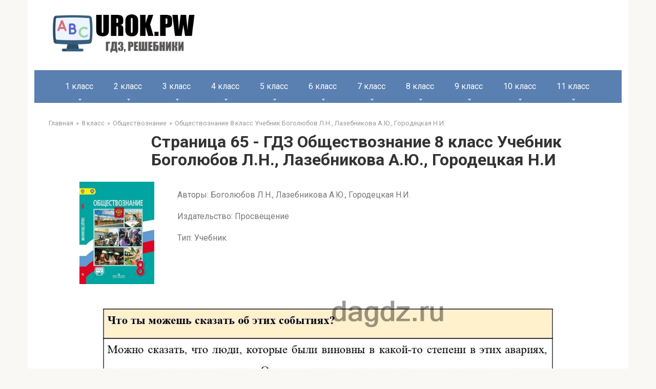

--- FILE ---
content_type: text/html; charset=UTF-8
request_url: https://urok.pw/8-klass/8-obshhestvoznanie/obshhestvoznanie-8-klass-uchebnik-bogolyubov/8-obsh-uch-bogolyubov-par-8-page-65/
body_size: 35252
content:
<!DOCTYPE html>
<html lang="en-US">
<head>
    <link rel="preconnect" href="https://fonts.googleapis.com" />
    <link rel="preconnect" href="https://fonts.gstatic.com" crossorigin />
    <link
            href="https://fonts.googleapis.com/css2?family=Roboto:ital,wght@0,100;0,300;0,400;0,500;0,700;0,900;1,100;1,300;1,400;1,500;1,700;1,900&display=swap"
            rel="stylesheet" />
    <link rel="shortcut icon" href="/img/cropped-urok.pw_-32x32.png" type="image/png">
    <meta charset="UTF-8">
    <meta http-equiv="X-UA-Compatible" content="IE=edge"/>
    <meta name="viewport" content="width=device-width, initial-scale=1.0"/>
    <meta name="apple-mobile-web-app-capable" content="yes">
    <meta name="format-detection" content="telephone=no">
    <title>Страница 65 - ГДЗ Обществознание 8 класс Учебник Боголюбов Л.Н., Лазебникова А.Ю., Городецкая Н.И (решебник) - urok.pw</title>
<!--    <script type="text/javascript" src="https://vk.com/js/api/openapi.js?169"></script>-->
<!--    <script type="text/javascript">-->
<!--        VK.init({apiId: 51697517, onlyWidgets: true});-->
<!--    </script>-->
    <!-- Yandex RTB  -->
    <script>window.yaContextCb = window.yaContextCb || []</script>
    <script src="https://yandex.ru/ads/system/context.js" async></script>

    <meta name="title" content="Страница 65 - ГДЗ Обществознание 8 класс Учебник Боголюбов Л.Н., Лазебникова А.Ю., Городецкая Н.И (решебник) - urok.pw">
<meta name="description" content="Решебник Страница 65 - ГДЗ Обществознание 8 класс Учебник Боголюбов Л.Н., Лазебникова А.Ю., Городецкая Н.И. Решение всех заданий на 5+.">
<meta name="csrf-param" content="_csrf-frontend">
<meta name="csrf-token" content="jULJiWUUK1iOxloWh50IHqwmU4vvp031rW8ULwbx0NfAMPvWLVVML-KMDU_3zkFV7VcW3dnDFb31OWFLdaWY4g==">

<link href="/assets/2fe6b9f/dist/css/bootstrap.css" rel="stylesheet">
<link href="/scss/style.css" rel="stylesheet">    </head>
<body>


    <header class="header container">
                <a class="logo-link" href="/">
            <img src="/img/logo.png" alt="logo" class="logo" />
        </a>
                <div class="mob-hamburger"><span></span></div>
    </header>

    <nav class="main-navigation container">
    <div class="main-navigation-inner">
        <ul class="menu nav_menu">
                                                <li class="menu-item">
                        <a class="menu-item_name" href="/1-klass/">1 класс</a>
                        <ul class="submenu">
                                                            <li class="submenu-item">
                                    <a href="/1-klass/1-anglijskij/">
                                        Английский язык                                    </a>
                                </li>
                                                            <li class="submenu-item">
                                    <a href="/1-klass/1-russkij-yazyk/">
                                        Русский язык                                    </a>
                                </li>
                                                            <li class="submenu-item">
                                    <a href="/1-klass/1-literaturnoe-chtenie/">
                                        Литературное чтение                                    </a>
                                </li>
                                                            <li class="submenu-item">
                                    <a href="/1-klass/1-okruzhayushhij-mir/">
                                        Окружающий мир                                    </a>
                                </li>
                                                            <li class="submenu-item">
                                    <a href="/1-klass/1-matematika/">
                                        Математика                                    </a>
                                </li>
                                                    </ul>
                    </li>
                                                                <li class="menu-item">
                        <a class="menu-item_name" href="/2-klass/">2 класс</a>
                        <ul class="submenu">
                                                            <li class="submenu-item">
                                    <a href="/2-klass/2-matematika/">
                                        Математика                                    </a>
                                </li>
                                                            <li class="submenu-item">
                                    <a href="/2-klass/2-anglijskij/">
                                        Английский язык                                    </a>
                                </li>
                                                            <li class="submenu-item">
                                    <a href="/2-klass/2-informatika/">
                                        Информатика                                    </a>
                                </li>
                                                            <li class="submenu-item">
                                    <a href="/2-klass/2-literaturnoe-chtenie/">
                                        Литературное чтение                                    </a>
                                </li>
                                                            <li class="submenu-item">
                                    <a href="/2-klass/2-okruzhayushhij-mir/">
                                        Окружающий мир                                    </a>
                                </li>
                                                            <li class="submenu-item">
                                    <a href="/2-klass/2-russkij-yazyk/">
                                        Русский язык                                    </a>
                                </li>
                                                            <li class="submenu-item">
                                    <a href="/2-klass/2-muzyka/">
                                        Музыка                                    </a>
                                </li>
                                                    </ul>
                    </li>
                                                                <li class="menu-item">
                        <a class="menu-item_name" href="/3-klass/">3 класс</a>
                        <ul class="submenu">
                                                            <li class="submenu-item">
                                    <a href="/3-klass/3-muzyka/">
                                        Музыка                                    </a>
                                </li>
                                                            <li class="submenu-item">
                                    <a href="/3-klass/3-okruzhayushhij-mir/">
                                        Окружающий мир                                    </a>
                                </li>
                                                            <li class="submenu-item">
                                    <a href="/3-klass/3-russkij-yazyk/">
                                        Русский язык                                    </a>
                                </li>
                                                            <li class="submenu-item">
                                    <a href="/3-klass/3-anglijskij/">
                                        Английский язык                                    </a>
                                </li>
                                                            <li class="submenu-item">
                                    <a href="/3-klass/3-informatika/">
                                        Информатика                                    </a>
                                </li>
                                                            <li class="submenu-item">
                                    <a href="/3-klass/3-literaturnoe-chtenie/">
                                        Литературное чтение                                    </a>
                                </li>
                                                            <li class="submenu-item">
                                    <a href="/3-klass/3-matematika/">
                                        Математика                                    </a>
                                </li>
                                                    </ul>
                    </li>
                                                                <li class="menu-item">
                        <a class="menu-item_name" href="/4-klass/">4 класс</a>
                        <ul class="submenu">
                                                            <li class="submenu-item">
                                    <a href="/4-klass/4-anglijskij-yazyk/">
                                        Английский язык                                    </a>
                                </li>
                                                            <li class="submenu-item">
                                    <a href="/4-klass/4-russkij-yazyk/">
                                        Русский язык                                    </a>
                                </li>
                                                            <li class="submenu-item">
                                    <a href="/4-klass/4-okruzhayushhij-mir/">
                                        Окружающий мир                                    </a>
                                </li>
                                                            <li class="submenu-item">
                                    <a href="/4-klass/4-matematika/">
                                        Математика                                    </a>
                                </li>
                                                            <li class="submenu-item">
                                    <a href="/4-klass/4-informatika/">
                                        Информатика                                    </a>
                                </li>
                                                            <li class="submenu-item">
                                    <a href="/4-klass/4-literaturnoe-chtenie/">
                                        Литературное чтение                                    </a>
                                </li>
                                                            <li class="submenu-item">
                                    <a href="/4-klass/4-muzyka/">
                                        Музыка                                    </a>
                                </li>
                                                    </ul>
                    </li>
                                                                <li class="menu-item">
                        <a class="menu-item_name" href="/5-klass/">5 класс</a>
                        <ul class="submenu">
                                                            <li class="submenu-item">
                                    <a href="/5-klass/5-obzh/">
                                        ОБЖ                                    </a>
                                </li>
                                                            <li class="submenu-item">
                                    <a href="/5-klass/5-tehnologiya/">
                                        Технология                                    </a>
                                </li>
                                                            <li class="submenu-item">
                                    <a href="/5-klass/5-matematika/">
                                        Математика                                    </a>
                                </li>
                                                            <li class="submenu-item">
                                    <a href="/5-klass/5-russkij-yazyk/">
                                        Русский язык                                    </a>
                                </li>
                                                            <li class="submenu-item">
                                    <a href="/5-klass/5-anglijskij-yazyk/">
                                        Английский язык                                    </a>
                                </li>
                                                            <li class="submenu-item">
                                    <a href="/5-klass/5-obshhestvoznanie/">
                                        Обществознание                                    </a>
                                </li>
                                                            <li class="submenu-item">
                                    <a href="/5-klass/5-istoriya/">
                                        История                                    </a>
                                </li>
                                                            <li class="submenu-item">
                                    <a href="/5-klass/5-geografiya/">
                                        География                                    </a>
                                </li>
                                                            <li class="submenu-item">
                                    <a href="/5-klass/5-literatura/">
                                        Литература                                    </a>
                                </li>
                                                            <li class="submenu-item">
                                    <a href="/5-klass/5-biologiya/">
                                        Биология                                    </a>
                                </li>
                                                            <li class="submenu-item">
                                    <a href="/5-klass/5-muzyka/">
                                        Музыка                                    </a>
                                </li>
                                                            <li class="submenu-item">
                                    <a href="/5-klass/5-informatika/">
                                        Информатика                                    </a>
                                </li>
                                                            <li class="submenu-item">
                                    <a href="/5-klass/5-nemeczkij/">
                                        Немецкий язык                                    </a>
                                </li>
                                                    </ul>
                    </li>
                                                                <li class="menu-item">
                        <a class="menu-item_name" href="/6-klass/">6 класс</a>
                        <ul class="submenu">
                                                            <li class="submenu-item">
                                    <a href="/6-klass/6-biologiya/">
                                        Биология                                    </a>
                                </li>
                                                            <li class="submenu-item">
                                    <a href="/6-klass/6-nemeczkij/">
                                        Немецкий язык                                    </a>
                                </li>
                                                            <li class="submenu-item">
                                    <a href="/6-klass/6-literatura/">
                                        Литература                                    </a>
                                </li>
                                                            <li class="submenu-item">
                                    <a href="/6-klass/6-matematika/">
                                        Математика                                    </a>
                                </li>
                                                            <li class="submenu-item">
                                    <a href="/6-klass/6-anglijskij-yazyk/">
                                        Английский язык                                    </a>
                                </li>
                                                            <li class="submenu-item">
                                    <a href="/6-klass/6-russkij-yazyk/">
                                        Русский язык                                    </a>
                                </li>
                                                            <li class="submenu-item">
                                    <a href="/6-klass/6-obshhestvoznanie/">
                                        Обществознание                                    </a>
                                </li>
                                                            <li class="submenu-item">
                                    <a href="/6-klass/6-informatika/">
                                        Информатика                                    </a>
                                </li>
                                                            <li class="submenu-item">
                                    <a href="/6-klass/6-istoriya/">
                                        История                                    </a>
                                </li>
                                                            <li class="submenu-item">
                                    <a href="/6-klass/6-geografiya/">
                                        География                                    </a>
                                </li>
                                                    </ul>
                    </li>
                                                                <li class="menu-item">
                        <a class="menu-item_name" href="/7-klass/">7 класс</a>
                        <ul class="submenu">
                                                            <li class="submenu-item">
                                    <a href="/7-klass/nemeckiy-yazik-7/">
                                        Немецкий язык                                    </a>
                                </li>
                                                            <li class="submenu-item">
                                    <a href="/7-klass/7-algebra/">
                                        Алгебра                                    </a>
                                </li>
                                                            <li class="submenu-item">
                                    <a href="/7-klass/7-russkij-yazyk/">
                                        Русский язык                                    </a>
                                </li>
                                                            <li class="submenu-item">
                                    <a href="/7-klass/7-obshhestvoznanie/">
                                        Обществознание                                    </a>
                                </li>
                                                            <li class="submenu-item">
                                    <a href="/7-klass/7-fizika/">
                                        Физика                                    </a>
                                </li>
                                                            <li class="submenu-item">
                                    <a href="/7-klass/7-anglijskij/">
                                        Английский язык                                    </a>
                                </li>
                                                            <li class="submenu-item">
                                    <a href="/7-klass/7-informatika/">
                                        Информатика                                    </a>
                                </li>
                                                            <li class="submenu-item">
                                    <a href="/7-klass/7-biologiya/">
                                        Биология                                    </a>
                                </li>
                                                            <li class="submenu-item">
                                    <a href="/7-klass/7-geometriya/">
                                        Геометрия                                    </a>
                                </li>
                                                            <li class="submenu-item">
                                    <a href="/7-klass/7-literatura/">
                                        Литература                                    </a>
                                </li>
                                                            <li class="submenu-item">
                                    <a href="/7-klass/7-geografiya/">
                                        География                                    </a>
                                </li>
                                                            <li class="submenu-item">
                                    <a href="/7-klass/7-istoriya/">
                                        История                                    </a>
                                </li>
                                                    </ul>
                    </li>
                                                                <li class="menu-item">
                        <a class="menu-item_name" href="/8-klass/">8 класс</a>
                        <ul class="submenu">
                                                            <li class="submenu-item">
                                    <a href="/8-klass/8-geografiya/">
                                        География                                    </a>
                                </li>
                                                            <li class="submenu-item">
                                    <a href="/8-klass/8-istoriya/">
                                        История                                    </a>
                                </li>
                                                            <li class="submenu-item">
                                    <a href="/8-klass/8-himiya/">
                                        Химия                                    </a>
                                </li>
                                                            <li class="submenu-item">
                                    <a href="/8-klass/8-fizika/">
                                        Физика                                    </a>
                                </li>
                                                            <li class="submenu-item">
                                    <a href="/8-klass/8-russkij-yazyk/">
                                        Русский язык                                    </a>
                                </li>
                                                            <li class="submenu-item">
                                    <a href="/8-klass/8-anglijskij/">
                                        Английский язык                                    </a>
                                </li>
                                                            <li class="submenu-item">
                                    <a href="/8-klass/8-algebra/">
                                        Алгебра                                    </a>
                                </li>
                                                            <li class="submenu-item">
                                    <a href="/8-klass/8-obshhestvoznanie/">
                                        Обществознание                                    </a>
                                </li>
                                                            <li class="submenu-item">
                                    <a href="/8-klass/8-informatika/">
                                        Информатика                                    </a>
                                </li>
                                                            <li class="submenu-item">
                                    <a href="/8-klass/8-biologiya/">
                                        Биология                                    </a>
                                </li>
                                                            <li class="submenu-item">
                                    <a href="/8-klass/8-tehnologiya/">
                                        Технология                                    </a>
                                </li>
                                                    </ul>
                    </li>
                                                                <li class="menu-item">
                        <a class="menu-item_name" href="/9-klass/">9 класс</a>
                        <ul class="submenu">
                                                            <li class="submenu-item">
                                    <a href="/9-klass/9-biologiya/">
                                        Биология                                    </a>
                                </li>
                                                            <li class="submenu-item">
                                    <a href="/9-klass/9-obshhestvoznanie/">
                                        Обществознание                                    </a>
                                </li>
                                                            <li class="submenu-item">
                                    <a href="/9-klass/9-fizika/">
                                        Физика                                    </a>
                                </li>
                                                            <li class="submenu-item">
                                    <a href="/9-klass/9-informatika/">
                                        Информатика                                    </a>
                                </li>
                                                            <li class="submenu-item">
                                    <a href="/9-klass/9-anglijskij/">
                                        Английский язык                                    </a>
                                </li>
                                                            <li class="submenu-item">
                                    <a href="/9-klass/9-algebra/">
                                        Алгебра                                    </a>
                                </li>
                                                            <li class="submenu-item">
                                    <a href="/9-klass/9-russkij-yazyk/">
                                        Русский язык                                    </a>
                                </li>
                                                            <li class="submenu-item">
                                    <a href="/9-klass/9-himiya/">
                                        Химия                                    </a>
                                </li>
                                                            <li class="submenu-item">
                                    <a href="/9-klass/9-istoriya/">
                                        История                                    </a>
                                </li>
                                                            <li class="submenu-item">
                                    <a href="/9-klass/9-obzh/">
                                        ОБЖ                                    </a>
                                </li>
                                                            <li class="submenu-item">
                                    <a href="/9-klass/geografiya-9/">
                                        География                                    </a>
                                </li>
                                                    </ul>
                    </li>
                                                                <li class="menu-item">
                        <a class="menu-item_name" href="/10-klass/">10 класс</a>
                        <ul class="submenu">
                                                            <li class="submenu-item">
                                    <a href="/10-klass/fizika-10/">
                                        Физика                                    </a>
                                </li>
                                                            <li class="submenu-item">
                                    <a href="/10-klass/himiya-10/">
                                        Химия                                    </a>
                                </li>
                                                            <li class="submenu-item">
                                    <a href="/10-klass/10-russkij-yazyk/">
                                        Русский язык                                    </a>
                                </li>
                                                    </ul>
                    </li>
                                                                <li class="menu-item">
                        <a class="menu-item_name" href="/11-klass/">11 класс</a>
                        <ul class="submenu">
                                                            <li class="submenu-item">
                                    <a href="/11-klass/fizika-11/">
                                        Физика                                    </a>
                                </li>
                                                            <li class="submenu-item">
                                    <a href="/11-klass/himiya-11/">
                                        Химия                                    </a>
                                </li>
                                                    </ul>
                    </li>
                                    </ul>
    </div>
</nav>





    <main class="main container">
        <ul class="breadcrumbs"><li><a href="/">Главная</a></li><li><a href="/8-klass/">8 класс</a></li><li><a href="/8-klass/8-obshhestvoznanie/">Обществознание</a></li><li><a href="/8-klass/8-obshhestvoznanie/obshhestvoznanie-8-klass-uchebnik-bogolyubov/">Обществознание 8 класс Учебник Боголюбов Л.Н., Лазебникова А.Ю., Городецкая Н.И.</a></li></ul>

            <div class="content page">
        <h1 class="title">Страница 65 - ГДЗ Обществознание 8 класс Учебник Боголюбов Л.Н., Лазебникова А.Ю., Городецкая Н.И</h1>
        <!--AdFox START-->
        <!--yandex_babysgames-->
        <!--Площадка: urok.pw / * / *-->
        <!--Тип баннера: urokpw после заголовка страницы десктоп-->
        <!--Расположение: верх страницы-->
        <div id="adfox_169349202253516599"></div>
        <script>
            window.yaContextCb.push(()=>{
                Ya.adfoxCode.createAdaptive({
                        ownerId: 290920,
                        containerId: 'adfox_169349202253516599',
                        params: {
                            pp: 'g',
                            ps: 'gthe',
                            p2: 'innm'
                        }
                    },
                    ['desktop', 'tablet'], // states
                    {
                        isAutoReloads: true
                    })
            })
        </script>

        <!--AdFox START-->
        <!--yandex_babysgames-->
        <!--Площадка: urok.pw / * / *-->
        <!--Тип баннера: urokpw после заголовка страницы мобайл-->
        <!--Расположение: верх страницы-->
        <div id="adfox_169349275145985546"></div>
        <script>
            window.yaContextCb.push(()=>{
                Ya.adfoxCode.createAdaptive({
                        ownerId: 290920,
                        containerId: 'adfox_169349275145985546',
                        params: {
                            pp: 'g',
                            ps: 'gthe',
                            p2: 'innn'
                        }
                    },
                    ['phone'], // states
                    {
                        isAutoReloads: true
                    })
            })
        </script>

        <div class="book-description">
            <div class="book-cover">
                                                            <img class="book-cover" src="[data-uri]">
                                                </div>
            <div class="book-info">
                <p>Авторы: Боголюбов Л.Н., Лазебникова А.Ю., Городецкая Н.И.</p>
<p>Издательство: Просвещение</p>
<p>Тип: Учебник</p>            </div>
        </div>
        <!--AdFox START-->
        <!--yandex_babysgames-->
        <!--Площадка: urok.pw / * / *-->
        <!--Тип баннера: urokpw-десктоп-До решения-->
        <!--Расположение: верх страницы-->
        <div id="adfox_169349282287926528"></div>
        <script>
            window.yaContextCb.push(()=>{
                Ya.adfoxCode.createAdaptive({
                        ownerId: 290920,
                        containerId: 'adfox_169349282287926528',
                        params: {
                            pp: 'g',
                            ps: 'gthe',
                            p2: 'inno'
                        }
                    },
                    ['desktop', 'tablet'], // states
                    {
                        isAutoReloads: true
                    })
            })
        </script>


        <!--AdFox START-->
        <!--yandex_babysgames-->
        <!--Площадка: urok.pw / * / *-->
        <!--Тип баннера: urokpw-Мобайл-До решения-->
        <!--Расположение: верх страницы-->
        <div id="adfox_16934928607899186"></div>
        <script>
            window.yaContextCb.push(()=>{
                Ya.adfoxCode.createAdaptive({
                        ownerId: 290920,
                        containerId: 'adfox_16934928607899186',
                        params: {
                            pp: 'g',
                            ps: 'gthe',
                            p2: 'innu'
                        }
                    },
                    ['phone'], // states
                    {
                        isAutoReloads: true
                    })
            })
        </script>

        <div style="margin: 20px 0 20px 0" id="answer"></div>
        <!--AdFox START-->
        <!--yandex_babysgames-->
        <!--Площадка: urok.pw / * / *-->
        <!--Тип баннера: urokpw-десктоп-После решения-->
        <!--Расположение: середина страницы-->
        <div id="adfox_169349296055025033"></div>
        <script>
            window.yaContextCb.push(()=>{
                Ya.adfoxCode.createAdaptive({
                        ownerId: 290920,
                        containerId: 'adfox_169349296055025033',
                        params: {
                            pp: 'h',
                            ps: 'gthe',
                            p2: 'innq'
                        }
                    },
                    ['desktop', 'tablet'], // states
                    {
                        isAutoReloads: true
                    })
            })
        </script>


        <!--AdFox START-->
        <!--yandex_babysgames-->
        <!--Площадка: urok.pw / * / *-->
        <!--Тип баннера: urokpw-мобайл-После решения-->
        <!--Расположение: середина страницы-->
        <div id="adfox_169349302219677636"></div>
        <script>
            window.yaContextCb.push(()=>{
                Ya.adfoxCode.createAdaptive({
                        ownerId: 290920,
                        containerId: 'adfox_169349302219677636',
                        params: {
                            pp: 'h',
                            ps: 'gthe',
                            p2: 'innw'
                        }
                    },
                    ['phone'], // states
                    {
                        isAutoReloads: true
                    })
            })
        </script>

                <div class="razdely_uchebn">
                        <p class="bold">Параграфы (Новая версия)</p></div><div class="img_link">
                                    <a href="/8-klass/8-obshhestvoznanie/obshhestvoznanie-8-klass-uchebnik-bogolyubov/8-obsh-uch-bogolyubov-par-1/">
                                    1
                                    </a>
                                  
                                    <a href="/8-klass/8-obshhestvoznanie/obshhestvoznanie-8-klass-uchebnik-bogolyubov/8-obsh-uch-bogolyubov-par-2/">
                                    2
                                    </a>
                                  
                                    <a href="/8-klass/8-obshhestvoznanie/obshhestvoznanie-8-klass-uchebnik-bogolyubov/8-obsh-uch-bogolyubov-par-3/">
                                    3
                                    </a>
                                  
                                    <a href="/8-klass/8-obshhestvoznanie/obshhestvoznanie-8-klass-uchebnik-bogolyubov/8-obsh-uch-bogolyubov-par-4/">
                                    4
                                    </a>
                                  
                                    <a href="/8-klass/8-obshhestvoznanie/obshhestvoznanie-8-klass-uchebnik-bogolyubov/8-obsh-uch-bogolyubov-par-5/">
                                    5
                                    </a>
                                  
                                    <a href="/8-klass/8-obshhestvoznanie/obshhestvoznanie-8-klass-uchebnik-bogolyubov/8-obsh-uch-bogolyubov-par-6/">
                                    6
                                    </a>
                                  
                                    <a href="/8-klass/8-obshhestvoznanie/obshhestvoznanie-8-klass-uchebnik-bogolyubov/8-obsh-uch-bogolyubov-par-7/">
                                    7
                                    </a>
                                  
                                    <a href="/8-klass/8-obshhestvoznanie/obshhestvoznanie-8-klass-uchebnik-bogolyubov/8-obsh-uch-bogolyubov-par-8/">
                                    8
                                    </a>
                                  
                                    <a href="/8-klass/8-obshhestvoznanie/obshhestvoznanie-8-klass-uchebnik-bogolyubov/8-obsh-uch-bogolyubov-par-9/">
                                    9
                                    </a>
                                  
                                    <a href="/8-klass/8-obshhestvoznanie/obshhestvoznanie-8-klass-uchebnik-bogolyubov/8-obsh-uch-bogolyubov-par-10/">
                                    10
                                    </a>
                                  
                                    <a href="/8-klass/8-obshhestvoznanie/obshhestvoznanie-8-klass-uchebnik-bogolyubov/8-obsh-uch-bogolyubov-par-11/">
                                    11
                                    </a>
                                  
                                    <a href="/8-klass/8-obshhestvoznanie/obshhestvoznanie-8-klass-uchebnik-bogolyubov/8-obsh-uch-bogolyubov-par-12/">
                                    12
                                    </a>
                                  
                                    <a href="/8-klass/8-obshhestvoznanie/obshhestvoznanie-8-klass-uchebnik-bogolyubov/8-obsh-uch-bogolyubov-par-13/">
                                    13
                                    </a>
                                  
                                    <a href="/8-klass/8-obshhestvoznanie/obshhestvoznanie-8-klass-uchebnik-bogolyubov/8-obsh-uch-bogolyubov-par-14/">
                                    14
                                    </a>
                                  
                                    <a href="/8-klass/8-obshhestvoznanie/obshhestvoznanie-8-klass-uchebnik-bogolyubov/8-obsh-uch-bogolyubov-par-15/">
                                    15
                                    </a>
                                  
                                    <a href="/8-klass/8-obshhestvoznanie/obshhestvoznanie-8-klass-uchebnik-bogolyubov/8-obsh-uch-bogolyubov-par-16/">
                                    16
                                    </a>
                                  
                                    <a href="/8-klass/8-obshhestvoznanie/obshhestvoznanie-8-klass-uchebnik-bogolyubov/8-obsh-uch-bogolyubov-par-17/">
                                    17
                                    </a>
                                  
                                    <a href="/8-klass/8-obshhestvoznanie/obshhestvoznanie-8-klass-uchebnik-bogolyubov/8-obsh-uch-bogolyubov-par-18/">
                                    18
                                    </a>
                                  
                                    <a href="/8-klass/8-obshhestvoznanie/obshhestvoznanie-8-klass-uchebnik-bogolyubov/8-obsh-uch-bogolyubov-par-19/">
                                    19
                                    </a>
                                  
                                    <a href="/8-klass/8-obshhestvoznanie/obshhestvoznanie-8-klass-uchebnik-bogolyubov/8-obsh-uch-bogolyubov-par-20/">
                                    20
                                    </a>
                                  
                                    <a href="/8-klass/8-obshhestvoznanie/obshhestvoznanie-8-klass-uchebnik-bogolyubov/8-obsh-uch-bogolyubov-par-21/">
                                    21
                                    </a>
                                  
                                    <a href="/8-klass/8-obshhestvoznanie/obshhestvoznanie-8-klass-uchebnik-bogolyubov/8-obsh-uch-bogolyubov-par-22/">
                                    22
                                    </a>
                                  
                                    <a href="/8-klass/8-obshhestvoznanie/obshhestvoznanie-8-klass-uchebnik-bogolyubov/8-obsh-uch-bogolyubov-par-23/">
                                    23
                                    </a>
                                  
                                    <a href="/8-klass/8-obshhestvoznanie/obshhestvoznanie-8-klass-uchebnik-bogolyubov/8-obsh-uch-bogolyubov-par-24/">
                                    24
                                    </a>
                                  
                                    <a href="/8-klass/8-obshhestvoznanie/obshhestvoznanie-8-klass-uchebnik-bogolyubov/8-obsh-uch-bogolyubov-par-25/">
                                    25
                                    </a>
                                  
                                    <a href="/8-klass/8-obshhestvoznanie/obshhestvoznanie-8-klass-uchebnik-bogolyubov/8-obsh-uch-bogolyubov-par-26/">
                                    26
                                    </a>
                                  
                                    <a href="/8-klass/8-obshhestvoznanie/obshhestvoznanie-8-klass-uchebnik-bogolyubov/8-obsh-uch-bogolyubov-par-27/">
                                    27
                                    </a>
                                  
                                    <a href="/8-klass/8-obshhestvoznanie/obshhestvoznanie-8-klass-uchebnik-bogolyubov/8-obsh-uch-bogolyubov-par-28/">
                                    28
                                    </a>
                                  </div><div id="adfox_16934931042197343"></div><div id="adfox_16934931466758757"></div><div class="razdely_uchebn">
                        <p class="bold">Вопросы для повторения возле главы (Новая версия)</p></div><div class="img_link">
                                    <a href="/8-klass/8-obshhestvoznanie/obshhestvoznanie-8-klass-uchebnik-bogolyubov/8-obsh-uch-bogolyubov-vopr-glava-1/">
                                    1
                                    </a>
                                  
                                    <a href="/8-klass/8-obshhestvoznanie/obshhestvoznanie-8-klass-uchebnik-bogolyubov/8-obsh-uch-bogolyubov-vopr-glava-2/">
                                    2
                                    </a>
                                  
                                    <a href="/8-klass/8-obshhestvoznanie/obshhestvoznanie-8-klass-uchebnik-bogolyubov/8-obsh-uch-bogolyubov-vopr-glava-3/">
                                    3
                                    </a>
                                  
                                    <a href="/8-klass/8-obshhestvoznanie/obshhestvoznanie-8-klass-uchebnik-bogolyubov/8-obsh-uch-bogolyubov-vopr-glava-4/">
                                    4
                                    </a>
                                  </div><div class="razdely_uchebn">
                        <p class="bold">Практикум к главе (Новая версия)</p></div><div class="img_link">
                                    <a href="/8-klass/8-obshhestvoznanie/obshhestvoznanie-8-klass-uchebnik-bogolyubov/8-obsh-uch-bogolyubov-praktikum-glava-1/">
                                    1
                                    </a>
                                  
                                    <a href="/8-klass/8-obshhestvoznanie/obshhestvoznanie-8-klass-uchebnik-bogolyubov/8-obsh-uch-bogolyubov-praktikum-glava-2/">
                                    2
                                    </a>
                                  
                                    <a href="/8-klass/8-obshhestvoznanie/obshhestvoznanie-8-klass-uchebnik-bogolyubov/8-obsh-uch-bogolyubov-praktikum-glava-3/">
                                    3
                                    </a>
                                  
                                    <a href="/8-klass/8-obshhestvoznanie/obshhestvoznanie-8-klass-uchebnik-bogolyubov/8-obsh-uch-bogolyubov-praktikum-glava-4/">
                                    4
                                    </a>
                                  </div><div class="razdely_uchebn">
                        <p class="bold">Готовимся к экзамену после главы (Новая версия)</p></div><div class="img_link">
                                    <a href="/8-klass/8-obshhestvoznanie/obshhestvoznanie-8-klass-uchebnik-bogolyubov/8-obsh-uch-bogolyubov-gotov-k-ekz-glava-1/">
                                    1
                                    </a>
                                  
                                    <a href="/8-klass/8-obshhestvoznanie/obshhestvoznanie-8-klass-uchebnik-bogolyubov/8-obsh-uch-bogolyubov-gotov-k-ekz-glava-2/">
                                    2
                                    </a>
                                  
                                    <a href="/8-klass/8-obshhestvoznanie/obshhestvoznanie-8-klass-uchebnik-bogolyubov/8-obsh-uch-bogolyubov-gotov-k-ekz-glava-3/">
                                    3
                                    </a>
                                  
                                    <a href="/8-klass/8-obshhestvoznanie/obshhestvoznanie-8-klass-uchebnik-bogolyubov/8-obsh-uch-bogolyubov-gotov-k-ekz-glava-4/">
                                    4
                                    </a>
                                  </div><div class="razdely_uchebn">
                        <p class="bold">Параграф 1 (Старая версия)</p></div><div class="img_link">
                                    <a href="/8-klass/8-obshhestvoznanie/obshhestvoznanie-8-klass-uchebnik-bogolyubov/8-obsh-uch-bogolyubov-par-1-page-6/">
                                    6
                                    </a>
                                  
                                    <a href="/8-klass/8-obshhestvoznanie/obshhestvoznanie-8-klass-uchebnik-bogolyubov/8-obsh-uch-bogolyubov-par-1-page-9/">
                                    9
                                    </a>
                                  
                                    <a href="/8-klass/8-obshhestvoznanie/obshhestvoznanie-8-klass-uchebnik-bogolyubov/8-obsh-uch-bogolyubov-par-1-page-12/">
                                    12
                                    </a>
                                  
                                    <a href="/8-klass/8-obshhestvoznanie/obshhestvoznanie-8-klass-uchebnik-bogolyubov/8-obsh-uch-bogolyubov-par-1-page-13/">
                                    13
                                    </a>
                                  </div><div class="razdely_uchebn">
                        <p class="bold">Параграф 2 (Старая версия)</p></div><div class="img_link">
                                    <a href="/8-klass/8-obshhestvoznanie/obshhestvoznanie-8-klass-uchebnik-bogolyubov/8-obsh-uch-bogolyubov-par-2-page-13/">
                                    13
                                    </a>
                                  
                                    <a href="/8-klass/8-obshhestvoznanie/obshhestvoznanie-8-klass-uchebnik-bogolyubov/8-obsh-uch-bogolyubov-par-2-page-18/">
                                    18
                                    </a>
                                  
                                    <a href="/8-klass/8-obshhestvoznanie/obshhestvoznanie-8-klass-uchebnik-bogolyubov/8-obsh-uch-bogolyubov-par-2-page-19/">
                                    19
                                    </a>
                                  </div><div class="razdely_uchebn">
                        <p class="bold">Параграф 3 (Старая версия)</p></div><div class="img_link">
                                    <a href="/8-klass/8-obshhestvoznanie/obshhestvoznanie-8-klass-uchebnik-bogolyubov/8-obsh-uch-bogolyubov-par-3-page-19/">
                                    19
                                    </a>
                                  
                                    <a href="/8-klass/8-obshhestvoznanie/obshhestvoznanie-8-klass-uchebnik-bogolyubov/8-obsh-uch-bogolyubov-par-3-page-21/">
                                    21
                                    </a>
                                  
                                    <a href="/8-klass/8-obshhestvoznanie/obshhestvoznanie-8-klass-uchebnik-bogolyubov/8-obsh-uch-bogolyubov-par-3-page-22/">
                                    22
                                    </a>
                                  
                                    <a href="/8-klass/8-obshhestvoznanie/obshhestvoznanie-8-klass-uchebnik-bogolyubov/8-obsh-uch-bogolyubov-par-3-page-25/">
                                    25
                                    </a>
                                  
                                    <a href="/8-klass/8-obshhestvoznanie/obshhestvoznanie-8-klass-uchebnik-bogolyubov/8-obsh-uch-bogolyubov-par-3-page-26/">
                                    26
                                    </a>
                                  </div><div class="razdely_uchebn">
                        <p class="bold">Параграф 4 (Старая версия)</p></div><div class="img_link">
                                    <a href="/8-klass/8-obshhestvoznanie/obshhestvoznanie-8-klass-uchebnik-bogolyubov/8-obsh-uch-bogolyubov-par-4-page-27/">
                                    27
                                    </a>
                                  
                                    <a href="/8-klass/8-obshhestvoznanie/obshhestvoznanie-8-klass-uchebnik-bogolyubov/8-obsh-uch-bogolyubov-par-4-page-28/">
                                    28
                                    </a>
                                  
                                    <a href="/8-klass/8-obshhestvoznanie/obshhestvoznanie-8-klass-uchebnik-bogolyubov/8-obsh-uch-bogolyubov-par-4-page-29/">
                                    29
                                    </a>
                                  
                                    <a href="/8-klass/8-obshhestvoznanie/obshhestvoznanie-8-klass-uchebnik-bogolyubov/8-obsh-uch-bogolyubov-par-4-page-33/">
                                    33
                                    </a>
                                  
                                    <a href="/8-klass/8-obshhestvoznanie/obshhestvoznanie-8-klass-uchebnik-bogolyubov/8-obsh-uch-bogolyubov-par-4-page-34/">
                                    34
                                    </a>
                                  </div><div class="razdely_uchebn">
                        <p class="bold">Параграф 5 (Старая версия)</p></div><div class="img_link">
                                    <a href="/8-klass/8-obshhestvoznanie/obshhestvoznanie-8-klass-uchebnik-bogolyubov/8-obsh-uch-bogolyubov-par-5-page-34/">
                                    34
                                    </a>
                                  
                                    <a href="/8-klass/8-obshhestvoznanie/obshhestvoznanie-8-klass-uchebnik-bogolyubov/8-obsh-uch-bogolyubov-par-5-page-39/">
                                    39
                                    </a>
                                  
                                    <a href="/8-klass/8-obshhestvoznanie/obshhestvoznanie-8-klass-uchebnik-bogolyubov/8-obsh-uch-bogolyubov-par-5-page-41/">
                                    41
                                    </a>
                                  
                                    <a href="/8-klass/8-obshhestvoznanie/obshhestvoznanie-8-klass-uchebnik-bogolyubov/8-obsh-uch-bogolyubov-par-5-page-42/">
                                    42
                                    </a>
                                  </div><div class="razdely_uchebn">
                        <p class="bold">Параграф 6 (Старая версия)</p></div><div class="img_link">
                                    <a href="/8-klass/8-obshhestvoznanie/obshhestvoznanie-8-klass-uchebnik-bogolyubov/8-obsh-uch-bogolyubov-par-6-page-46/">
                                    46
                                    </a>
                                  
                                    <a href="/8-klass/8-obshhestvoznanie/obshhestvoznanie-8-klass-uchebnik-bogolyubov/8-obsh-uch-bogolyubov-par-6-page-47/">
                                    47
                                    </a>
                                  
                                    <a href="/8-klass/8-obshhestvoznanie/obshhestvoznanie-8-klass-uchebnik-bogolyubov/8-obsh-uch-bogolyubov-par-6-page-49/">
                                    49
                                    </a>
                                  
                                    <a href="/8-klass/8-obshhestvoznanie/obshhestvoznanie-8-klass-uchebnik-bogolyubov/8-obsh-uch-bogolyubov-par-6-page-50/">
                                    50
                                    </a>
                                  
                                    <a href="/8-klass/8-obshhestvoznanie/obshhestvoznanie-8-klass-uchebnik-bogolyubov/8-obsh-uch-bogolyubov-par-6-page-52/">
                                    52
                                    </a>
                                  
                                    <a href="/8-klass/8-obshhestvoznanie/obshhestvoznanie-8-klass-uchebnik-bogolyubov/8-obsh-uch-bogolyubov-par-6-page-53/">
                                    53
                                    </a>
                                  
                                    <a href="/8-klass/8-obshhestvoznanie/obshhestvoznanie-8-klass-uchebnik-bogolyubov/8-obsh-uch-bogolyubov-par-6-page-54/">
                                    54
                                    </a>
                                  </div><div class="razdely_uchebn">
                        <p class="bold">Параграф 7 (Старая версия)</p></div><div class="img_link">
                                    <a href="/8-klass/8-obshhestvoznanie/obshhestvoznanie-8-klass-uchebnik-bogolyubov/8-obsh-uch-bogolyubov-par-7-page-55/">
                                    55
                                    </a>
                                  
                                    <a href="/8-klass/8-obshhestvoznanie/obshhestvoznanie-8-klass-uchebnik-bogolyubov/8-obsh-uch-bogolyubov-par-7-page-57/">
                                    57
                                    </a>
                                  
                                    <a href="/8-klass/8-obshhestvoznanie/obshhestvoznanie-8-klass-uchebnik-bogolyubov/8-obsh-uch-bogolyubov-par-7-page-60/">
                                    60
                                    </a>
                                  
                                    <a href="/8-klass/8-obshhestvoznanie/obshhestvoznanie-8-klass-uchebnik-bogolyubov/8-obsh-uch-bogolyubov-par-7-page-61/">
                                    61
                                    </a>
                                  
                                    <a href="/8-klass/8-obshhestvoznanie/obshhestvoznanie-8-klass-uchebnik-bogolyubov/8-obsh-uch-bogolyubov-par-7-page-62/">
                                    62
                                    </a>
                                  
                                    <a href="/8-klass/8-obshhestvoznanie/obshhestvoznanie-8-klass-uchebnik-bogolyubov/8-obsh-uch-bogolyubov-par-7-page-63/">
                                    63
                                    </a>
                                  </div><div class="razdely_uchebn">
                        <p class="bold">Параграф 8 (Старая версия)</p></div><div class="img_link">
                                    <a href="/8-klass/8-obshhestvoznanie/obshhestvoznanie-8-klass-uchebnik-bogolyubov/8-obsh-uch-bogolyubov-par-8-page-64/">
                                    64
                                    </a>
                                  
                                    <a href="/8-klass/8-obshhestvoznanie/obshhestvoznanie-8-klass-uchebnik-bogolyubov/8-obsh-uch-bogolyubov-par-8-page-65/">
                                    65
                                    </a>
                                  
                                    <a href="/8-klass/8-obshhestvoznanie/obshhestvoznanie-8-klass-uchebnik-bogolyubov/8-obsh-uch-bogolyubov-par-8-page-70/">
                                    70
                                    </a>
                                  
                                    <a href="/8-klass/8-obshhestvoznanie/obshhestvoznanie-8-klass-uchebnik-bogolyubov/8-obsh-uch-bogolyubov-par-8-page-71/">
                                    71
                                    </a>
                                  </div><div class="razdely_uchebn">
                        <p class="bold">Параграф 9 (Старая версия)</p></div><div class="img_link">
                                    <a href="/8-klass/8-obshhestvoznanie/obshhestvoznanie-8-klass-uchebnik-bogolyubov/8-obsh-uch-bogolyubov-par-9-page-71/">
                                    71
                                    </a>
                                  
                                    <a href="/8-klass/8-obshhestvoznanie/obshhestvoznanie-8-klass-uchebnik-bogolyubov/8-obsh-uch-bogolyubov-par-9-page-74/">
                                    74
                                    </a>
                                  
                                    <a href="/8-klass/8-obshhestvoznanie/obshhestvoznanie-8-klass-uchebnik-bogolyubov/8-obsh-uch-bogolyubov-par-9-page-75/">
                                    75
                                    </a>
                                  
                                    <a href="/8-klass/8-obshhestvoznanie/obshhestvoznanie-8-klass-uchebnik-bogolyubov/8-obsh-uch-bogolyubov-par-9-page-77/">
                                    77
                                    </a>
                                  
                                    <a href="/8-klass/8-obshhestvoznanie/obshhestvoznanie-8-klass-uchebnik-bogolyubov/8-obsh-uch-bogolyubov-par-9-page-78/">
                                    78
                                    </a>
                                  </div><div class="razdely_uchebn">
                        <p class="bold">Параграф 10 (Старая версия)</p></div><div class="img_link">
                                    <a href="/8-klass/8-obshhestvoznanie/obshhestvoznanie-8-klass-uchebnik-bogolyubov/8-obsh-uch-bogolyubov-par-10-page-78/">
                                    78
                                    </a>
                                  
                                    <a href="/8-klass/8-obshhestvoznanie/obshhestvoznanie-8-klass-uchebnik-bogolyubov/8-obsh-uch-bogolyubov-par-10-page-80/">
                                    80
                                    </a>
                                  
                                    <a href="/8-klass/8-obshhestvoznanie/obshhestvoznanie-8-klass-uchebnik-bogolyubov/8-obsh-uch-bogolyubov-par-10-page-85/">
                                    85
                                    </a>
                                  
                                    <a href="/8-klass/8-obshhestvoznanie/obshhestvoznanie-8-klass-uchebnik-bogolyubov/8-obsh-uch-bogolyubov-par-10-page-86/">
                                    86
                                    </a>
                                  </div><div class="razdely_uchebn">
                        <p class="bold">Параграф 11 (Старая версия)</p></div><div class="img_link">
                                    <a href="/8-klass/8-obshhestvoznanie/obshhestvoznanie-8-klass-uchebnik-bogolyubov/8-obsh-uch-bogolyubov-par-11-page-87/">
                                    87
                                    </a>
                                  
                                    <a href="/8-klass/8-obshhestvoznanie/obshhestvoznanie-8-klass-uchebnik-bogolyubov/8-obsh-uch-bogolyubov-par-11-page-91/">
                                    91
                                    </a>
                                  
                                    <a href="/8-klass/8-obshhestvoznanie/obshhestvoznanie-8-klass-uchebnik-bogolyubov/8-obsh-uch-bogolyubov-par-11-page-93/">
                                    93
                                    </a>
                                  
                                    <a href="/8-klass/8-obshhestvoznanie/obshhestvoznanie-8-klass-uchebnik-bogolyubov/8-obsh-uch-bogolyubov-par-11-page-94/">
                                    94
                                    </a>
                                  </div><div class="razdely_uchebn">
                        <p class="bold">Параграф 12 (Старая версия)</p></div><div class="img_link">
                                    <a href="/8-klass/8-obshhestvoznanie/obshhestvoznanie-8-klass-uchebnik-bogolyubov/8-obsh-uch-bogolyubov-par-12-page-94/">
                                    94
                                    </a>
                                  
                                    <a href="/8-klass/8-obshhestvoznanie/obshhestvoznanie-8-klass-uchebnik-bogolyubov/8-obsh-uch-bogolyubov-par-12-page-95/">
                                    95
                                    </a>
                                  
                                    <a href="/8-klass/8-obshhestvoznanie/obshhestvoznanie-8-klass-uchebnik-bogolyubov/8-obsh-uch-bogolyubov-par-12-page-96/">
                                    96
                                    </a>
                                  
                                    <a href="/8-klass/8-obshhestvoznanie/obshhestvoznanie-8-klass-uchebnik-bogolyubov/8-obsh-uch-bogolyubov-par-12-page-101/">
                                    101
                                    </a>
                                  </div><div class="razdely_uchebn">
                        <p class="bold">Параграф 13 (Старая версия)</p></div><div class="img_link">
                                    <a href="/8-klass/8-obshhestvoznanie/obshhestvoznanie-8-klass-uchebnik-bogolyubov/8-obsh-uch-bogolyubov-par-13-page-105/">
                                    105
                                    </a>
                                  
                                    <a href="/8-klass/8-obshhestvoznanie/obshhestvoznanie-8-klass-uchebnik-bogolyubov/8-obsh-uch-bogolyubov-par-13-page-106/">
                                    106
                                    </a>
                                  
                                    <a href="/8-klass/8-obshhestvoznanie/obshhestvoznanie-8-klass-uchebnik-bogolyubov/8-obsh-uch-bogolyubov-par-13-page-109/">
                                    109
                                    </a>
                                  
                                    <a href="/8-klass/8-obshhestvoznanie/obshhestvoznanie-8-klass-uchebnik-bogolyubov/8-obsh-uch-bogolyubov-par-13-page-113/">
                                    113
                                    </a>
                                  
                                    <a href="/8-klass/8-obshhestvoznanie/obshhestvoznanie-8-klass-uchebnik-bogolyubov/8-obsh-uch-bogolyubov-par-13-page-114/">
                                    114
                                    </a>
                                  </div><div class="razdely_uchebn">
                        <p class="bold">Параграф 14 (Старая версия)</p></div><div class="img_link">
                                    <a href="/8-klass/8-obshhestvoznanie/obshhestvoznanie-8-klass-uchebnik-bogolyubov/8-obsh-uch-bogolyubov-par-14-page-114/">
                                    114
                                    </a>
                                  
                                    <a href="/8-klass/8-obshhestvoznanie/obshhestvoznanie-8-klass-uchebnik-bogolyubov/8-obsh-uch-bogolyubov-par-14-page-115/">
                                    115
                                    </a>
                                  
                                    <a href="/8-klass/8-obshhestvoznanie/obshhestvoznanie-8-klass-uchebnik-bogolyubov/8-obsh-uch-bogolyubov-par-14-page-116/">
                                    116
                                    </a>
                                  
                                    <a href="/8-klass/8-obshhestvoznanie/obshhestvoznanie-8-klass-uchebnik-bogolyubov/8-obsh-uch-bogolyubov-par-14-page-120/">
                                    120
                                    </a>
                                  
                                    <a href="/8-klass/8-obshhestvoznanie/obshhestvoznanie-8-klass-uchebnik-bogolyubov/8-obsh-uch-bogolyubov-par-14-page-121/">
                                    121
                                    </a>
                                  
                                    <a href="/8-klass/8-obshhestvoznanie/obshhestvoznanie-8-klass-uchebnik-bogolyubov/8-obsh-uch-bogolyubov-par-14-page-122/">
                                    122
                                    </a>
                                  </div><div class="razdely_uchebn">
                        <p class="bold">Параграф 15 (Старая версия)</p></div><div class="img_link">
                                    <a href="/8-klass/8-obshhestvoznanie/obshhestvoznanie-8-klass-uchebnik-bogolyubov/8-obsh-uch-bogolyubov-par-15-page-122/">
                                    122
                                    </a>
                                  
                                    <a href="/8-klass/8-obshhestvoznanie/obshhestvoznanie-8-klass-uchebnik-bogolyubov/8-obsh-uch-bogolyubov-par-15-page-128/">
                                    128
                                    </a>
                                  
                                    <a href="/8-klass/8-obshhestvoznanie/obshhestvoznanie-8-klass-uchebnik-bogolyubov/8-obsh-uch-bogolyubov-par-15-page-129/">
                                    129
                                    </a>
                                  
                                    <a href="/8-klass/8-obshhestvoznanie/obshhestvoznanie-8-klass-uchebnik-bogolyubov/8-obsh-uch-bogolyubov-par-15-page-130/">
                                    130
                                    </a>
                                  </div><div class="razdely_uchebn">
                        <p class="bold">Параграф 16 (Старая версия)</p></div><div class="img_link">
                                    <a href="/8-klass/8-obshhestvoznanie/obshhestvoznanie-8-klass-uchebnik-bogolyubov/8-obsh-uch-bogolyubov-par-16-page-131/">
                                    131
                                    </a>
                                  
                                    <a href="/8-klass/8-obshhestvoznanie/obshhestvoznanie-8-klass-uchebnik-bogolyubov/8-obsh-uch-bogolyubov-par-16-page-132/">
                                    132
                                    </a>
                                  
                                    <a href="/8-klass/8-obshhestvoznanie/obshhestvoznanie-8-klass-uchebnik-bogolyubov/8-obsh-uch-bogolyubov-par-16-page-133/">
                                    133
                                    </a>
                                  
                                    <a href="/8-klass/8-obshhestvoznanie/obshhestvoznanie-8-klass-uchebnik-bogolyubov/8-obsh-uch-bogolyubov-par-16-page-138/">
                                    138
                                    </a>
                                  
                                    <a href="/8-klass/8-obshhestvoznanie/obshhestvoznanie-8-klass-uchebnik-bogolyubov/8-obsh-uch-bogolyubov-par-16-page-139/">
                                    139
                                    </a>
                                  </div><div class="razdely_uchebn">
                        <p class="bold">Параграф 17 (Старая версия)</p></div><div class="img_link">
                                    <a href="/8-klass/8-obshhestvoznanie/obshhestvoznanie-8-klass-uchebnik-bogolyubov/8-obsh-uch-bogolyubov-par-17-page-143/">
                                    143
                                    </a>
                                  
                                    <a href="/8-klass/8-obshhestvoznanie/obshhestvoznanie-8-klass-uchebnik-bogolyubov/8-obsh-uch-bogolyubov-par-17-page-144/">
                                    144
                                    </a>
                                  
                                    <a href="/8-klass/8-obshhestvoznanie/obshhestvoznanie-8-klass-uchebnik-bogolyubov/8-obsh-uch-bogolyubov-par-17-page-145/">
                                    145
                                    </a>
                                  
                                    <a href="/8-klass/8-obshhestvoznanie/obshhestvoznanie-8-klass-uchebnik-bogolyubov/8-obsh-uch-bogolyubov-par-17-page-148/">
                                    148
                                    </a>
                                  
                                    <a href="/8-klass/8-obshhestvoznanie/obshhestvoznanie-8-klass-uchebnik-bogolyubov/8-obsh-uch-bogolyubov-par-17-page-150/">
                                    150
                                    </a>
                                  </div><div class="razdely_uchebn">
                        <p class="bold">Параграф 18 (Старая версия)</p></div><div class="img_link">
                                    <a href="/8-klass/8-obshhestvoznanie/obshhestvoznanie-8-klass-uchebnik-bogolyubov/8-obsh-uch-bogolyubov-par-18-page-151/">
                                    151
                                    </a>
                                  
                                    <a href="/8-klass/8-obshhestvoznanie/obshhestvoznanie-8-klass-uchebnik-bogolyubov/8-obsh-uch-bogolyubov-par-18-page-152/">
                                    152
                                    </a>
                                  
                                    <a href="/8-klass/8-obshhestvoznanie/obshhestvoznanie-8-klass-uchebnik-bogolyubov/8-obsh-uch-bogolyubov-par-18-page-158/">
                                    158
                                    </a>
                                  
                                    <a href="/8-klass/8-obshhestvoznanie/obshhestvoznanie-8-klass-uchebnik-bogolyubov/8-obsh-uch-bogolyubov-par-18-page-159/">
                                    159
                                    </a>
                                  
                                    <a href="/8-klass/8-obshhestvoznanie/obshhestvoznanie-8-klass-uchebnik-bogolyubov/8-obsh-uch-bogolyubov-par-18-page-160/">
                                    160
                                    </a>
                                  </div><div class="razdely_uchebn">
                        <p class="bold">Параграф 19 (Старая версия)</p></div><div class="img_link">
                                    <a href="/8-klass/8-obshhestvoznanie/obshhestvoznanie-8-klass-uchebnik-bogolyubov/8-obsh-uch-bogolyubov-par-19-page-161/">
                                    161
                                    </a>
                                  
                                    <a href="/8-klass/8-obshhestvoznanie/obshhestvoznanie-8-klass-uchebnik-bogolyubov/8-obsh-uch-bogolyubov-par-19-page-162/">
                                    162
                                    </a>
                                  
                                    <a href="/8-klass/8-obshhestvoznanie/obshhestvoznanie-8-klass-uchebnik-bogolyubov/8-obsh-uch-bogolyubov-par-19-page-163/">
                                    163
                                    </a>
                                  
                                    <a href="/8-klass/8-obshhestvoznanie/obshhestvoznanie-8-klass-uchebnik-bogolyubov/8-obsh-uch-bogolyubov-par-19-page-166/">
                                    166
                                    </a>
                                  
                                    <a href="/8-klass/8-obshhestvoznanie/obshhestvoznanie-8-klass-uchebnik-bogolyubov/8-obsh-uch-bogolyubov-par-19-page-167/">
                                    167
                                    </a>
                                  </div><div class="razdely_uchebn">
                        <p class="bold">Параграф 20 (Старая версия)</p></div><div class="img_link">
                                    <a href="/8-klass/8-obshhestvoznanie/obshhestvoznanie-8-klass-uchebnik-bogolyubov/8-obsh-uch-bogolyubov-par-20-page-167/">
                                    167
                                    </a>
                                  
                                    <a href="/8-klass/8-obshhestvoznanie/obshhestvoznanie-8-klass-uchebnik-bogolyubov/8-obsh-uch-bogolyubov-par-20-page-168/">
                                    168
                                    </a>
                                  
                                    <a href="/8-klass/8-obshhestvoznanie/obshhestvoznanie-8-klass-uchebnik-bogolyubov/8-obsh-uch-bogolyubov-par-20-page-169/">
                                    169
                                    </a>
                                  
                                    <a href="/8-klass/8-obshhestvoznanie/obshhestvoznanie-8-klass-uchebnik-bogolyubov/8-obsh-uch-bogolyubov-par-20-page-170/">
                                    170
                                    </a>
                                  
                                    <a href="/8-klass/8-obshhestvoznanie/obshhestvoznanie-8-klass-uchebnik-bogolyubov/8-obsh-uch-bogolyubov-par-20-page-174/">
                                    174
                                    </a>
                                  
                                    <a href="/8-klass/8-obshhestvoznanie/obshhestvoznanie-8-klass-uchebnik-bogolyubov/8-obsh-uch-bogolyubov-par-20-page-175/">
                                    175
                                    </a>
                                  </div><div class="razdely_uchebn">
                        <p class="bold">Параграф 21 (Старая версия)</p></div><div class="img_link">
                                    <a href="/8-klass/8-obshhestvoznanie/obshhestvoznanie-8-klass-uchebnik-bogolyubov/8-obsh-uch-bogolyubov-par-21-page-175/">
                                    175
                                    </a>
                                  
                                    <a href="/8-klass/8-obshhestvoznanie/obshhestvoznanie-8-klass-uchebnik-bogolyubov/8-obsh-uch-bogolyubov-par-21-page-176/">
                                    176
                                    </a>
                                  
                                    <a href="/8-klass/8-obshhestvoznanie/obshhestvoznanie-8-klass-uchebnik-bogolyubov/8-obsh-uch-bogolyubov-par-21-page-177/">
                                    177
                                    </a>
                                  
                                    <a href="/8-klass/8-obshhestvoznanie/obshhestvoznanie-8-klass-uchebnik-bogolyubov/8-obsh-uch-bogolyubov-par-21-page-178/">
                                    178
                                    </a>
                                  
                                    <a href="/8-klass/8-obshhestvoznanie/obshhestvoznanie-8-klass-uchebnik-bogolyubov/8-obsh-uch-bogolyubov-par-21-page-180/">
                                    180
                                    </a>
                                  
                                    <a href="/8-klass/8-obshhestvoznanie/obshhestvoznanie-8-klass-uchebnik-bogolyubov/8-obsh-uch-bogolyubov-par-21-page-183/">
                                    183
                                    </a>
                                  </div><div class="razdely_uchebn">
                        <p class="bold">Параграф 22 (Старая версия)</p></div><div class="img_link">
                                    <a href="/8-klass/8-obshhestvoznanie/obshhestvoznanie-8-klass-uchebnik-bogolyubov/8-obsh-uch-bogolyubov-par-22-page-184/">
                                    184
                                    </a>
                                  
                                    <a href="/8-klass/8-obshhestvoznanie/obshhestvoznanie-8-klass-uchebnik-bogolyubov/8-obsh-uch-bogolyubov-par-22-page-186/">
                                    186
                                    </a>
                                  
                                    <a href="/8-klass/8-obshhestvoznanie/obshhestvoznanie-8-klass-uchebnik-bogolyubov/8-obsh-uch-bogolyubov-par-22-page-188/">
                                    188
                                    </a>
                                  
                                    <a href="/8-klass/8-obshhestvoznanie/obshhestvoznanie-8-klass-uchebnik-bogolyubov/8-obsh-uch-bogolyubov-par-22-page-192/">
                                    192
                                    </a>
                                  </div><div class="razdely_uchebn">
                        <p class="bold">Параграф 23 (Старая версия)</p></div><div class="img_link">
                                    <a href="/8-klass/8-obshhestvoznanie/obshhestvoznanie-8-klass-uchebnik-bogolyubov/8-obsh-uch-bogolyubov-par-23-page-193/">
                                    193
                                    </a>
                                  
                                    <a href="/8-klass/8-obshhestvoznanie/obshhestvoznanie-8-klass-uchebnik-bogolyubov/8-obsh-uch-bogolyubov-par-23-page-194/">
                                    194
                                    </a>
                                  
                                    <a href="/8-klass/8-obshhestvoznanie/obshhestvoznanie-8-klass-uchebnik-bogolyubov/8-obsh-uch-bogolyubov-par-23-page-199/">
                                    199
                                    </a>
                                  
                                    <a href="/8-klass/8-obshhestvoznanie/obshhestvoznanie-8-klass-uchebnik-bogolyubov/8-obsh-uch-bogolyubov-par-23-page-200/">
                                    200
                                    </a>
                                  
                                    <a href="/8-klass/8-obshhestvoznanie/obshhestvoznanie-8-klass-uchebnik-bogolyubov/8-obsh-uch-bogolyubov-par-23-page-201/">
                                    201
                                    </a>
                                  </div><div class="razdely_uchebn">
                        <p class="bold">Параграф 24 (Старая версия)</p></div><div class="img_link">
                                    <a href="/8-klass/8-obshhestvoznanie/obshhestvoznanie-8-klass-uchebnik-bogolyubov/8-obsh-uch-bogolyubov-par-24-page-201/">
                                    201
                                    </a>
                                  
                                    <a href="/8-klass/8-obshhestvoznanie/obshhestvoznanie-8-klass-uchebnik-bogolyubov/8-obsh-uch-bogolyubov-par-24-page-203/">
                                    203
                                    </a>
                                  
                                    <a href="/8-klass/8-obshhestvoznanie/obshhestvoznanie-8-klass-uchebnik-bogolyubov/8-obsh-uch-bogolyubov-par-24-page-204/">
                                    204
                                    </a>
                                  
                                    <a href="/8-klass/8-obshhestvoznanie/obshhestvoznanie-8-klass-uchebnik-bogolyubov/8-obsh-uch-bogolyubov-par-24-page-205/">
                                    205
                                    </a>
                                  
                                    <a href="/8-klass/8-obshhestvoznanie/obshhestvoznanie-8-klass-uchebnik-bogolyubov/8-obsh-uch-bogolyubov-par-24-page-207/">
                                    207
                                    </a>
                                  </div><div class="razdely_uchebn">
                        <p class="bold">Параграф 25 (Старая версия)</p></div><div class="img_link">
                                    <a href="/8-klass/8-obshhestvoznanie/obshhestvoznanie-8-klass-uchebnik-bogolyubov/8-obsh-uch-bogolyubov-par-25-page-208/">
                                    208
                                    </a>
                                  
                                    <a href="/8-klass/8-obshhestvoznanie/obshhestvoznanie-8-klass-uchebnik-bogolyubov/8-obsh-uch-bogolyubov-par-25-page-209/">
                                    209
                                    </a>
                                  
                                    <a href="/8-klass/8-obshhestvoznanie/obshhestvoznanie-8-klass-uchebnik-bogolyubov/8-obsh-uch-bogolyubov-par-25-page-210/">
                                    210
                                    </a>
                                  
                                    <a href="/8-klass/8-obshhestvoznanie/obshhestvoznanie-8-klass-uchebnik-bogolyubov/8-obsh-uch-bogolyubov-par-25-page-213/">
                                    213
                                    </a>
                                  
                                    <a href="/8-klass/8-obshhestvoznanie/obshhestvoznanie-8-klass-uchebnik-bogolyubov/8-obsh-uch-bogolyubov-par-25-page-214/">
                                    214
                                    </a>
                                  
                                    <a href="/8-klass/8-obshhestvoznanie/obshhestvoznanie-8-klass-uchebnik-bogolyubov/8-obsh-uch-bogolyubov-par-25-page-215/">
                                    215
                                    </a>
                                  </div><div class="razdely_uchebn">
                        <p class="bold">Параграф 26 (Старая версия)</p></div><div class="img_link">
                                    <a href="/8-klass/8-obshhestvoznanie/obshhestvoznanie-8-klass-uchebnik-bogolyubov/8-obsh-uch-bogolyubov-par-26-page-215/">
                                    215
                                    </a>
                                  
                                    <a href="/8-klass/8-obshhestvoznanie/obshhestvoznanie-8-klass-uchebnik-bogolyubov/8-obsh-uch-bogolyubov-par-26-page-218/">
                                    218
                                    </a>
                                  
                                    <a href="/8-klass/8-obshhestvoznanie/obshhestvoznanie-8-klass-uchebnik-bogolyubov/8-obsh-uch-bogolyubov-par-26-page-220/">
                                    220
                                    </a>
                                  
                                    <a href="/8-klass/8-obshhestvoznanie/obshhestvoznanie-8-klass-uchebnik-bogolyubov/8-obsh-uch-bogolyubov-par-26-page-222/">
                                    222
                                    </a>
                                  
                                    <a href="/8-klass/8-obshhestvoznanie/obshhestvoznanie-8-klass-uchebnik-bogolyubov/8-obsh-uch-bogolyubov-par-26-page-223/">
                                    223
                                    </a>
                                  
                                    <a href="/8-klass/8-obshhestvoznanie/obshhestvoznanie-8-klass-uchebnik-bogolyubov/8-obsh-uch-bogolyubov-par-26-page-224/">
                                    224
                                    </a>
                                  </div><div class="razdely_uchebn">
                        <p class="bold">Параграф 27 (Старая версия)</p></div><div class="img_link">
                                    <a href="/8-klass/8-obshhestvoznanie/obshhestvoznanie-8-klass-uchebnik-bogolyubov/8-obsh-uch-bogolyubov-par-27-page-224/">
                                    224
                                    </a>
                                  
                                    <a href="/8-klass/8-obshhestvoznanie/obshhestvoznanie-8-klass-uchebnik-bogolyubov/8-obsh-uch-bogolyubov-par-27-page-225/">
                                    225
                                    </a>
                                  
                                    <a href="/8-klass/8-obshhestvoznanie/obshhestvoznanie-8-klass-uchebnik-bogolyubov/8-obsh-uch-bogolyubov-par-27-page-226/">
                                    226
                                    </a>
                                  
                                    <a href="/8-klass/8-obshhestvoznanie/obshhestvoznanie-8-klass-uchebnik-bogolyubov/8-obsh-uch-bogolyubov-par-27-page-228/">
                                    228
                                    </a>
                                  
                                    <a href="/8-klass/8-obshhestvoznanie/obshhestvoznanie-8-klass-uchebnik-bogolyubov/8-obsh-uch-bogolyubov-par-27-page-232/">
                                    232
                                    </a>
                                  
                                    <a href="/8-klass/8-obshhestvoznanie/obshhestvoznanie-8-klass-uchebnik-bogolyubov/8-obsh-uch-bogolyubov-par-27-page-233/">
                                    233
                                    </a>
                                  </div><div class="razdely_uchebn">
                        <p class="bold">Параграф 28 (Старая версия)</p></div><div class="img_link">
                                    <a href="/8-klass/8-obshhestvoznanie/obshhestvoznanie-8-klass-uchebnik-bogolyubov/8-obsh-uch-bogolyubov-par-28-page-233/">
                                    233
                                    </a>
                                  
                                    <a href="/8-klass/8-obshhestvoznanie/obshhestvoznanie-8-klass-uchebnik-bogolyubov/8-obsh-uch-bogolyubov-par-28-page-239/">
                                    239
                                    </a>
                                  
                                    <a href="/8-klass/8-obshhestvoznanie/obshhestvoznanie-8-klass-uchebnik-bogolyubov/8-obsh-uch-bogolyubov-par-28-page-240/">
                                    240
                                    </a>
                                  </div><div class="razdely_uchebn">
                        <p class="bold">Выводы к главе 1 (Старая версия)</p></div><div class="img_link">
                                    <a href="/8-klass/8-obshhestvoznanie/obshhestvoznanie-8-klass-uchebnik-bogolyubov/8-obsh-uch-bogolyubov-glava-1-page-43/">
                                    43
                                    </a>
                                  
                                    <a href="/8-klass/8-obshhestvoznanie/obshhestvoznanie-8-klass-uchebnik-bogolyubov/8-obsh-uch-bogolyubov-glava-1-page-44/">
                                    44
                                    </a>
                                  
                                    <a href="/8-klass/8-obshhestvoznanie/obshhestvoznanie-8-klass-uchebnik-bogolyubov/8-obsh-uch-bogolyubov-glava-1-page-45/">
                                    45
                                    </a>
                                  </div><div class="razdely_uchebn">
                        <p class="bold">Выводы к главе 2 (Старая версия)</p></div><div class="img_link">
                                    <a href="/8-klass/8-obshhestvoznanie/obshhestvoznanie-8-klass-uchebnik-bogolyubov/8-obsh-uch-bogolyubov-glava-2-page-103/">
                                    103
                                    </a>
                                  
                                    <a href="/8-klass/8-obshhestvoznanie/obshhestvoznanie-8-klass-uchebnik-bogolyubov/8-obsh-uch-bogolyubov-glava-2-page-104/">
                                    104
                                    </a>
                                  </div><div class="razdely_uchebn">
                        <p class="bold">Выводы к главе 3 (Старая версия)</p></div><div class="img_link">
                                    <a href="/8-klass/8-obshhestvoznanie/obshhestvoznanie-8-klass-uchebnik-bogolyubov/8-obsh-uch-bogolyubov-glava-3-page-140/">
                                    140
                                    </a>
                                  
                                    <a href="/8-klass/8-obshhestvoznanie/obshhestvoznanie-8-klass-uchebnik-bogolyubov/8-obsh-uch-bogolyubov-glava-3-page-141/">
                                    141
                                    </a>
                                  
                                    <a href="/8-klass/8-obshhestvoznanie/obshhestvoznanie-8-klass-uchebnik-bogolyubov/8-obsh-uch-bogolyubov-glava-3-page-142/">
                                    142
                                    </a>
                                  </div><div class="razdely_uchebn">
                        <p class="bold">Выводы к главе 4 (Старая версия)</p></div><div class="img_link">
                                    <a href="/8-klass/8-obshhestvoznanie/obshhestvoznanie-8-klass-uchebnik-bogolyubov/8-obsh-uch-bogolyubov-glava-4-page-242/">
                                    242
                                    </a>
                                  
                                    <a href="/8-klass/8-obshhestvoznanie/obshhestvoznanie-8-klass-uchebnik-bogolyubov/8-obsh-uch-bogolyubov-glava-4-page-243/">
                                    243
                                    </a>
                                  
                                    <a href="/8-klass/8-obshhestvoznanie/obshhestvoznanie-8-klass-uchebnik-bogolyubov/8-obsh-uch-bogolyubov-glava-4-page-244/">
                                    244
                                    </a>
                                  
                                    <a href="/8-klass/8-obshhestvoznanie/obshhestvoznanie-8-klass-uchebnik-bogolyubov/8-obsh-uch-bogolyubov-glava-4-page-245/">
                                    245
                                    </a>
                                  </div>    </div>
    <!--AdFox START-->
<!--yandex_babysgames-->
<!--Площадка: urok.pw / * / *-->
<!--Тип баннера: urokpw-десктоп-После пагинации-->
<!--Расположение: середина страницы-->
<script>
    window.yaContextCb.push(()=>{
        Ya.adfoxCode.createAdaptive({
                ownerId: 290920,
                containerId: 'adfox_16934931042197343',
                params: {
                    pp: 'h',
                    ps: 'gthe',
                    p2: 'innp'
                }
            },
            ['desktop', 'tablet'], // states
            {
                isAutoReloads: true
            })
    })
</script>


<!--AdFox START-->
<!--yandex_babysgames-->
<!--Площадка: urok.pw / * / *-->
<!--Тип баннера: urokpw-Мобайл-После пагинации-->
<!--Расположение: середина страницы-->
<script>
    window.yaContextCb.push(()=>{
        Ya.adfoxCode.createAdaptive({
                ownerId: 290920,
                containerId: 'adfox_16934931466758757',
                params: {
                    pp: 'h',
                    ps: 'gthe',
                    p2: 'innv'
                }
            },
            ['phone'], // states
            {
                isAutoReloads: true
            })
    })
</script>

<input type="hidden" id="ratingHiddenField">
    <div class="rate-wrapper empty">
        <p class="rate-title">Рейтинг</p>

        <div id="rating" class="rate">
            <input checked type="radio" class="star15" id="star15" name="rate1" value="5" />
            <label for="star15" title="text">
                <svg onclick="setRating('ratingHiddenField', '5','2',203830,5)" width="21" height="21" viewBox="0 0 27 26" fill="#ccc" xmlns="http://www.w3.org/2000/svg">
                    <path
                            class="star-body"
                            d="M12.4322 2.08887C12.9213 1.09798 14.3343 1.09798 14.8234 2.08887L17.4379 7.38549C17.6319 7.77862 18.0068 8.05123 18.4406 8.11464L24.2894 8.96952C25.3826 9.12931 25.8183 10.4731 25.0269 11.244L20.7968 15.364C20.4823 15.6704 20.3388 16.1119 20.413 16.5446L21.411 22.3635C21.5979 23.4528 20.4545 24.2834 19.4763 23.769L14.2484 21.0197C13.8599 20.8154 13.3957 20.8154 13.0072 21.0197L7.7793 23.769C6.80112 24.2834 5.65773 23.4528 5.84455 22.3635L6.84257 16.5446C6.91679 16.1119 6.77323 15.6704 6.45874 15.364L2.22869 11.244C1.43723 10.4731 1.87295 9.12931 2.96617 8.96952L8.81494 8.11464C9.24875 8.05123 9.62366 7.77862 9.81772 7.38549L12.4322 2.08887Z"
                            fill="#ccc" />
                    <path
                            fill-rule="evenodd"
                            clip-rule="evenodd"
                            d="M11.2364 1.49903C12.2146 -0.482754 15.0406 -0.482746 16.0188 1.49903L18.6333 6.79565L24.4821 7.65053C26.6685 7.97011 27.5399 10.6577 25.957 12.1995L21.727 16.3195L22.725 22.1385C23.0986 24.317 20.8118 25.9783 18.8555 24.9495L13.6276 22.2002L8.39972 24.9495C6.44337 25.9783 4.15658 24.317 4.53023 22.1385L5.52825 16.3195L1.29821 12.1995C-0.284711 10.6577 0.586715 7.97011 2.77315 7.65053L8.62193 6.79565L11.2364 1.49903ZM13.6276 2.67936L11.0131 7.97598C10.625 8.76224 9.87521 9.30746 9.0076 9.43428L3.15883 10.2892L7.38887 14.4092C8.01787 15.0219 8.30497 15.9049 8.15654 16.7703L7.15852 22.5893L12.3864 19.84C13.1634 19.4313 14.0918 19.4313 14.8688 19.84L20.0967 22.5893L19.0987 16.7703C18.9503 15.9049 19.2374 15.0219 19.8664 14.4092L24.0964 10.2892L18.2476 9.43428C17.38 9.30746 16.6302 8.76224 16.2421 7.97598L13.6276 2.67936Z"
                            fill="#ccc" />
                </svg>
            </label>
            <input  type="radio" class="star14" id="star14" name="rate1" value="4" />
            <label for="star14" title="text">
                <svg onclick="setRating('ratingHiddenField', '4','2',203830,5)" width="21" height="21" viewBox="0 0 27 26" fill="#ccc" xmlns="http://www.w3.org/2000/svg">
                    <path
                            class="star-body"
                            d="M12.4322 2.08887C12.9213 1.09798 14.3343 1.09798 14.8234 2.08887L17.4379 7.38549C17.6319 7.77862 18.0068 8.05123 18.4406 8.11464L24.2894 8.96952C25.3826 9.12931 25.8183 10.4731 25.0269 11.244L20.7968 15.364C20.4823 15.6704 20.3388 16.1119 20.413 16.5446L21.411 22.3635C21.5979 23.4528 20.4545 24.2834 19.4763 23.769L14.2484 21.0197C13.8599 20.8154 13.3957 20.8154 13.0072 21.0197L7.7793 23.769C6.80112 24.2834 5.65773 23.4528 5.84455 22.3635L6.84257 16.5446C6.91679 16.1119 6.77323 15.6704 6.45874 15.364L2.22869 11.244C1.43723 10.4731 1.87295 9.12931 2.96617 8.96952L8.81494 8.11464C9.24875 8.05123 9.62366 7.77862 9.81772 7.38549L12.4322 2.08887Z"
                            fill="#ccc" />
                    <path
                            fill-rule="evenodd"
                            clip-rule="evenodd"
                            d="M11.2364 1.49903C12.2146 -0.482754 15.0406 -0.482746 16.0188 1.49903L18.6333 6.79565L24.4821 7.65053C26.6685 7.97011 27.5399 10.6577 25.957 12.1995L21.727 16.3195L22.725 22.1385C23.0986 24.317 20.8118 25.9783 18.8555 24.9495L13.6276 22.2002L8.39972 24.9495C6.44337 25.9783 4.15658 24.317 4.53023 22.1385L5.52825 16.3195L1.29821 12.1995C-0.284711 10.6577 0.586715 7.97011 2.77315 7.65053L8.62193 6.79565L11.2364 1.49903ZM13.6276 2.67936L11.0131 7.97598C10.625 8.76224 9.87521 9.30746 9.0076 9.43428L3.15883 10.2892L7.38887 14.4092C8.01787 15.0219 8.30497 15.9049 8.15654 16.7703L7.15852 22.5893L12.3864 19.84C13.1634 19.4313 14.0918 19.4313 14.8688 19.84L20.0967 22.5893L19.0987 16.7703C18.9503 15.9049 19.2374 15.0219 19.8664 14.4092L24.0964 10.2892L18.2476 9.43428C17.38 9.30746 16.6302 8.76224 16.2421 7.97598L13.6276 2.67936Z"
                            fill="#ccc" />
                </svg>
            </label>
            <input  type="radio" class="star13" id="star13" name="rate1" value="3" />
            <label for="star13" title="text">
                <svg onclick="setRating('ratingHiddenField', '3','2',203830,5)" width="21" height="21" viewBox="0 0 27 26" fill="#ccc" xmlns="http://www.w3.org/2000/svg">
                    <path
                            class="star-body"
                            d="M12.4322 2.08887C12.9213 1.09798 14.3343 1.09798 14.8234 2.08887L17.4379 7.38549C17.6319 7.77862 18.0068 8.05123 18.4406 8.11464L24.2894 8.96952C25.3826 9.12931 25.8183 10.4731 25.0269 11.244L20.7968 15.364C20.4823 15.6704 20.3388 16.1119 20.413 16.5446L21.411 22.3635C21.5979 23.4528 20.4545 24.2834 19.4763 23.769L14.2484 21.0197C13.8599 20.8154 13.3957 20.8154 13.0072 21.0197L7.7793 23.769C6.80112 24.2834 5.65773 23.4528 5.84455 22.3635L6.84257 16.5446C6.91679 16.1119 6.77323 15.6704 6.45874 15.364L2.22869 11.244C1.43723 10.4731 1.87295 9.12931 2.96617 8.96952L8.81494 8.11464C9.24875 8.05123 9.62366 7.77862 9.81772 7.38549L12.4322 2.08887Z"
                            fill="#ccc" />
                    <path
                            fill-rule="evenodd"
                            clip-rule="evenodd"
                            d="M11.2364 1.49903C12.2146 -0.482754 15.0406 -0.482746 16.0188 1.49903L18.6333 6.79565L24.4821 7.65053C26.6685 7.97011 27.5399 10.6577 25.957 12.1995L21.727 16.3195L22.725 22.1385C23.0986 24.317 20.8118 25.9783 18.8555 24.9495L13.6276 22.2002L8.39972 24.9495C6.44337 25.9783 4.15658 24.317 4.53023 22.1385L5.52825 16.3195L1.29821 12.1995C-0.284711 10.6577 0.586715 7.97011 2.77315 7.65053L8.62193 6.79565L11.2364 1.49903ZM13.6276 2.67936L11.0131 7.97598C10.625 8.76224 9.87521 9.30746 9.0076 9.43428L3.15883 10.2892L7.38887 14.4092C8.01787 15.0219 8.30497 15.9049 8.15654 16.7703L7.15852 22.5893L12.3864 19.84C13.1634 19.4313 14.0918 19.4313 14.8688 19.84L20.0967 22.5893L19.0987 16.7703C18.9503 15.9049 19.2374 15.0219 19.8664 14.4092L24.0964 10.2892L18.2476 9.43428C17.38 9.30746 16.6302 8.76224 16.2421 7.97598L13.6276 2.67936Z"
                            fill="#ccc" />
                </svg>
            </label>
            <input  type="radio" class="star12" id="star12" name="rate1" value="2" />
            <label for="star12" title="text">
                <svg onclick="setRating('ratingHiddenField', '2','2',203830,5)" width="21" height="21" viewBox="0 0 27 26" fill="#ccc" xmlns="http://www.w3.org/2000/svg">
                    <path
                            class="star-body"
                            d="M12.4322 2.08887C12.9213 1.09798 14.3343 1.09798 14.8234 2.08887L17.4379 7.38549C17.6319 7.77862 18.0068 8.05123 18.4406 8.11464L24.2894 8.96952C25.3826 9.12931 25.8183 10.4731 25.0269 11.244L20.7968 15.364C20.4823 15.6704 20.3388 16.1119 20.413 16.5446L21.411 22.3635C21.5979 23.4528 20.4545 24.2834 19.4763 23.769L14.2484 21.0197C13.8599 20.8154 13.3957 20.8154 13.0072 21.0197L7.7793 23.769C6.80112 24.2834 5.65773 23.4528 5.84455 22.3635L6.84257 16.5446C6.91679 16.1119 6.77323 15.6704 6.45874 15.364L2.22869 11.244C1.43723 10.4731 1.87295 9.12931 2.96617 8.96952L8.81494 8.11464C9.24875 8.05123 9.62366 7.77862 9.81772 7.38549L12.4322 2.08887Z"
                            fill="#ccc" />
                    <path
                            fill-rule="evenodd"
                            clip-rule="evenodd"
                            d="M11.2364 1.49903C12.2146 -0.482754 15.0406 -0.482746 16.0188 1.49903L18.6333 6.79565L24.4821 7.65053C26.6685 7.97011 27.5399 10.6577 25.957 12.1995L21.727 16.3195L22.725 22.1385C23.0986 24.317 20.8118 25.9783 18.8555 24.9495L13.6276 22.2002L8.39972 24.9495C6.44337 25.9783 4.15658 24.317 4.53023 22.1385L5.52825 16.3195L1.29821 12.1995C-0.284711 10.6577 0.586715 7.97011 2.77315 7.65053L8.62193 6.79565L11.2364 1.49903ZM13.6276 2.67936L11.0131 7.97598C10.625 8.76224 9.87521 9.30746 9.0076 9.43428L3.15883 10.2892L7.38887 14.4092C8.01787 15.0219 8.30497 15.9049 8.15654 16.7703L7.15852 22.5893L12.3864 19.84C13.1634 19.4313 14.0918 19.4313 14.8688 19.84L20.0967 22.5893L19.0987 16.7703C18.9503 15.9049 19.2374 15.0219 19.8664 14.4092L24.0964 10.2892L18.2476 9.43428C17.38 9.30746 16.6302 8.76224 16.2421 7.97598L13.6276 2.67936Z"
                            fill="#ccc" />
                </svg>
            </label>
            <input  type="radio" class="star11" id="star11" name="rate1" value="1" />
            <label for="star11" title="text">
                <svg onclick="setRating('ratingHiddenField', '1','2',203830,5)" width="21" height="21" viewBox="0 0 27 26" fill="#ccc" xmlns="http://www.w3.org/2000/svg">
                    <path
                            class="star-body"
                            d="M12.4322 2.08887C12.9213 1.09798 14.3343 1.09798 14.8234 2.08887L17.4379 7.38549C17.6319 7.77862 18.0068 8.05123 18.4406 8.11464L24.2894 8.96952C25.3826 9.12931 25.8183 10.4731 25.0269 11.244L20.7968 15.364C20.4823 15.6704 20.3388 16.1119 20.413 16.5446L21.411 22.3635C21.5979 23.4528 20.4545 24.2834 19.4763 23.769L14.2484 21.0197C13.8599 20.8154 13.3957 20.8154 13.0072 21.0197L7.7793 23.769C6.80112 24.2834 5.65773 23.4528 5.84455 22.3635L6.84257 16.5446C6.91679 16.1119 6.77323 15.6704 6.45874 15.364L2.22869 11.244C1.43723 10.4731 1.87295 9.12931 2.96617 8.96952L8.81494 8.11464C9.24875 8.05123 9.62366 7.77862 9.81772 7.38549L12.4322 2.08887Z"
                            fill="#ccc" />
                    <path
                            fill-rule="evenodd"
                            clip-rule="evenodd"
                            d="M11.2364 1.49903C12.2146 -0.482754 15.0406 -0.482746 16.0188 1.49903L18.6333 6.79565L24.4821 7.65053C26.6685 7.97011 27.5399 10.6577 25.957 12.1995L21.727 16.3195L22.725 22.1385C23.0986 24.317 20.8118 25.9783 18.8555 24.9495L13.6276 22.2002L8.39972 24.9495C6.44337 25.9783 4.15658 24.317 4.53023 22.1385L5.52825 16.3195L1.29821 12.1995C-0.284711 10.6577 0.586715 7.97011 2.77315 7.65053L8.62193 6.79565L11.2364 1.49903ZM13.6276 2.67936L11.0131 7.97598C10.625 8.76224 9.87521 9.30746 9.0076 9.43428L3.15883 10.2892L7.38887 14.4092C8.01787 15.0219 8.30497 15.9049 8.15654 16.7703L7.15852 22.5893L12.3864 19.84C13.1634 19.4313 14.0918 19.4313 14.8688 19.84L20.0967 22.5893L19.0987 16.7703C18.9503 15.9049 19.2374 15.0219 19.8664 14.4092L24.0964 10.2892L18.2476 9.43428C17.38 9.30746 16.6302 8.76224 16.2421 7.97598L13.6276 2.67936Z"
                            fill="#ccc" />
                </svg>
            </label>
        </div>

        <div class="rate-text">
                        <p class="no-ratings" style="display: none">( Пока оценок нет )</p>
            <p class="are-ratings" >
                (
                <span id="rating-counter" class="value">80</span>
                оценка, среднее
                <span id="rating-mark" class="value">5</span>
                из
                <span class="value">5</span>
                )
            </p>
        </div>
    </div>
<!--AdFox START-->
<!--yandex_babysgames-->
<!--Площадка: urok.pw / * / *-->
<!--Тип баннера: urokpw-десктоп-Статьи в конце-1-->
<!--Расположение: низ страницы-->
<div id="adfox_169349345936737704"></div>
<script>
    window.yaContextCb.push(()=>{
        Ya.adfoxCode.createAdaptive({
                ownerId: 290920,
                containerId: 'adfox_169349345936737704',
                params: {
                    pp: 'i',
                    ps: 'gthe',
                    p2: 'inns'
                }
            },
            ['desktop', 'tablet'], // states
            {
                isAutoReloads: true
            })
    })
</script>

<!--AdFox START-->
<!--yandex_babysgames-->
<!--Площадка: urok.pw / * / *-->
<!--Тип баннера: urokpw-десктоп-Статьи в конце 2-->
<!--Расположение: низ страницы-->
<div id="adfox_169349349334522560"></div>
<script>
    window.yaContextCb.push(()=>{
        Ya.adfoxCode.createAdaptive({
                ownerId: 290920,
                containerId: 'adfox_169349349334522560',
                params: {
                    pp: 'i',
                    ps: 'gthe',
                    p2: 'innr'
                }
            },
            ['desktop', 'tablet'], // states
            {
                isAutoReloads: true
            })
    })
</script>

<!--AdFox START-->
<!--yandex_babysgames-->
<!--Площадка: urok.pw / * / *-->
<!--Тип баннера: urokpw-Мобайл-Статьи в конце 1-->
<!--Расположение: низ страницы-->
<div id="adfox_16934935372289214"></div>
<script>
    window.yaContextCb.push(()=>{
        Ya.adfoxCode.createAdaptive({
                ownerId: 290920,
                containerId: 'adfox_16934935372289214',
                params: {
                    pp: 'i',
                    ps: 'gthe',
                    p2: 'innx'
                }
            },
            ['phone'], // states
            {
                isAutoReloads: true
            })
    })
</script>


<!--AdFox START-->
<!--yandex_babysgames-->
<!--Площадка: urok.pw / * / *-->
<!--Тип баннера: urokpw-Мобайл-Статьи в конце 2-->
<!--Расположение: низ страницы-->
<div id="adfox_169349356873413941"></div>
<script>
    window.yaContextCb.push(()=>{
        Ya.adfoxCode.createAdaptive({
                ownerId: 290920,
                containerId: 'adfox_169349356873413941',
                params: {
                    pp: 'i',
                    ps: 'gthe',
                    p2: 'inny'
                }
            },
            ['phone'], // states
            {
                isAutoReloads: true
            })
    })
</script>

<div class="social-networks">
        <p>Понравилась статья? Поделиться с друзьями:</p>

        <div class="icons">
                        <a href="http://vkontakte.ru/share.php?url=https://urok.pw/8-klass/8-obshhestvoznanie/obshhestvoznanie-8-klass-uchebnik-bogolyubov/8-obsh-uch-bogolyubov-par-8-page-65/">
                <img src="/img/icons/vk_eehdmn6r68y6.svg" alt="icon" class="icon" />
            </a>
            <a href="https://connect.ok.ru/dk?cmd=WidgetSharePreview&st.cmd=WidgetSharePreview&st.shareUrl=https://urok.pw/8-klass/8-obshhestvoznanie/obshhestvoznanie-8-klass-uchebnik-bogolyubov/8-obsh-uch-bogolyubov-par-8-page-65/">
                <img src="/img/icons/odnoklassniki_778rm4lwhn6w.svg" alt="icon" class="icon" />
            </a>
            <a href="https://telegram.me/share/url?url=https://urok.pw/8-klass/8-obshhestvoznanie/obshhestvoznanie-8-klass-uchebnik-bogolyubov/8-obsh-uch-bogolyubov-par-8-page-65/">
                <img src="/img/icons/telegram_1zfa50dxdtdg.svg" alt="icon" class="icon" />
            </a>
        </div>
    </div>
<!--    <div id="vk_comments" class="vk"></div>-->
<!--    <script type="text/javascript">-->
<!--        VK.Widgets.Comments("vk_comments", {limit: 10, attach: "*"});-->
<!--    </script>-->
<!--AdFox START-->
<!--yandex_babysgames-->
<!--Площадка: urok.pw / * / *-->
<!--Тип баннера: urokpw-Футер-десктоп-->
<!--Расположение: низ страницы-->
<div id="adfox_169349362958328211"></div>
<script>
    window.yaContextCb.push(()=>{
        Ya.adfoxCode.createAdaptive({
                ownerId: 290920,
                containerId: 'adfox_169349362958328211',
                params: {
                    pp: 'i',
                    ps: 'gthe',
                    p2: 'innz'
                }
            },
            ['desktop', 'tablet'], // states
            {
                isAutoReloads: true
            })
    })
</script>

<!--AdFox START-->
<!--yandex_babysgames-->
<!--Площадка: urok.pw / * / *-->
<!--Тип баннера: urokpw-Футер-мобайл-->
<!--Расположение: низ страницы-->
<div id="adfox_16934936710136833"></div>
<script>
    window.yaContextCb.push(()=>{
        Ya.adfoxCode.createAdaptive({
                ownerId: 290920,
                containerId: 'adfox_16934936710136833',
                params: {
                    pp: 'i',
                    ps: 'gthe',
                    p2: 'inoa'
                }
            },
            ['phone'], // states
            {
                isAutoReloads: true
            })
    })
</script>
<script>
    async function getPath(answerId) {
        return $.ajax({
            type: "POST",
            url: "/get-path/",
            data: {"id": answerId, "_csrf-frontend": "jULJiWUUK1iOxloWh50IHqwmU4vvp031rW8ULwbx0NfAMPvWLVVML-KMDU_3zkFV7VcW3dnDFb31OWFLdaWY4g=="},
            dataType: "html"
        });
    }

    document.addEventListener('DOMContentLoaded', async function () {
        const parPath = "#!9596cb43f1f6a23d9355dd2f9b498ecb";
        const path = parPath.length > 0 ? parPath : await getPath(203830);
        const array = path.split('#');
        let i = 1;
        let version = '';
        let route = '';
        array.forEach(function (elem) {
            if (elem) {
                if (elem.length > 4) {
                    let sub_array = elem.split('!');
                    version = sub_array['0'];
                    route = sub_array['1'];
                    let answer = document.querySelector('#answer');
                    let div = document.createElement('div');
                    div.id = 'ajax';
                    if (version) {
                        div.innerHTML = `<p class="version">Версия: ` + version + `</p>`;
                    } else {
                        div.innerHTML = ``;
                    }
                    answer.append(div);
                    iframe(i, route);

                    function iframe(i, route) {
                        if (route.match(/\.(?:html)/)) {
                            let str = `<div class="embed-container` + i + `" id="blockajax` + i + `"></div>`;
                            $(div).append(str);
                            ajaxFrame(i);

                        } else {
                            // let part = route.substring(route.indexOf("origin"));
                            // let image_route = "$base_path" +part;
                            // let str=`<img src="`+image_route+`" class="img-fluid" alt="Image" id="blockajax`+i+` width="100%" height="auto">`;
                            let str = `<img src="/show-image/?key=` + route + `" class="img-fluid" alt="Image" id="blockajax` + i + `" width="100%" height="auto">`;
                            $(div).append(str);

                        }

                    }

                    function ajaxFrame(i) {
                        $.ajax({
                            type: "POST",
                            url: "/parse/",
                            data: {"path": route, "i": i, "_csrf-frontend": "jULJiWUUK1iOxloWh50IHqwmU4vvp031rW8ULwbx0NfAMPvWLVVML-KMDU_3zkFV7VcW3dnDFb31OWFLdaWY4g=="},
                            dataType: "html",
                            success: function (data) {
                                $(`#blockajax` + i + ``).html(data);
                                setTimeout(function () {

                                    $(`#blockajax` + i + ``).contents().find('img').parent().removeAttr('style');

                                }, 500);
                            }
                        });
                    }

                    i++;

                }
            }
        });
    });
</script>





        <!-- Main Footer -->
    </main>
    <div class='fixed-banner'>
        <div class="fixed-banner__wrapper">
            <div class="fixed-banner__item">
                <!-- Yandex.RTB R-A-1953938-39 -->
                <div id="yandex_rtb_R-A-1953938-39"></div>
                <script>
                    window.yaContextCb.push(()=>{
                        Ya.Context.AdvManager.render({
                            "blockId": "R-A-1953938-39",
                            "renderTo": "yandex_rtb_R-A-1953938-39"
                        })
                    })
                </script>
                <button class='fixed-banner__exit'>X</button>
            </div>
            <div class="fixed-banner__item">
                <!-- Yandex.RTB R-A-1953938-40 -->
                <div id="yandex_rtb_R-A-1953938-40"></div>
                <script>
                    window.yaContextCb.push(()=>{
                        Ya.Context.AdvManager.render({
                            "blockId": "R-A-1953938-40",
                            "renderTo": "yandex_rtb_R-A-1953938-40"
                        })
                    })
                </script>
                <button class='fixed-banner__exit'>X</button>
            </div>
            <div class="fixed-banner__item">
                <!-- Yandex.RTB R-A-1953938-41 -->
                <div id="yandex_rtb_R-A-1953938-41"></div>
                <script>
                    window.yaContextCb.push(()=>{
                        Ya.Context.AdvManager.render({
                            "blockId": "R-A-1953938-41",
                            "renderTo": "yandex_rtb_R-A-1953938-41"
                        })
                    })
                </script>
                <button class='fixed-banner__exit'>X</button>
            </div>
        </div>
    </div>
    <div id='via_105580_3013'></div> <script src='https://ru.viadata.store/v2/comm_min.js?sid=105580' async></script>
    <script>
        // const banners = document.querySelectorAll('.fixed-banner__item');
        // const exitButtons = document.querySelectorAll('.fixed-banner__exit');
        // let currentIndex = 0;
        // let timer;
        //
        // function showBanner(index) {
        //     banners[index].classList.add('active');
        //
        //     if (index === banners.length - 1) {
        //         return;
        //     }
        //
        //     timer = setTimeout(() => {
        //         banners[index].classList.remove('active');
        //         currentIndex++;
        //         showBanner(currentIndex);
        //     }, 27000);
        // }
        //
        // function initBanner() {
        //     showBanner(currentIndex);
        // }
        //
        // exitButtons.forEach((button) => {
        //     button.addEventListener('click', () => {
        //         banners[currentIndex].classList.remove('active');
        //     });
        // });
        //
        // setTimeout(initBanner, 3000);
    </script>
    <button type="button" class="scrolltop">
        <img src="/img/icons/scroll-top.png" alt="^" />
    </button>
    <footer class="footer">
        <div class="container">
    <ul class="footer-nav nav_menu">
                    <li class="menu-item">
            <a class="menu-item_name" href="/obratnaya-svyaz/">Обратная связь</a>
        </li>
                            <li class="menu-item">
            <a class="menu-item_name" href="/privacy-policy/">Copyright</a>
        </li>
                            <li class="menu-item">
            <a class="menu-item_name" href="https://coursator.online/courses-category/podgotovka-k-oge/">Курс подготовки к ОГЭ</a>
        </li>
                            <li class="menu-item">
            <a class="menu-item_name" href="https://coursator.online/courses-category/podgotovka-k-ege/">Курс подготовки к ЕГЭ</a>
        </li>
                </ul>
    <div class="footer-info">© 2026 urok.pw</div>
</div>


    </footer>

<script src="/js/no_copy.js"></script>
<script src="/assets/844381ad/jquery.js"></script>
<script src="/assets/a691d5de/yii.js"></script>
<script src="/js/main.js"></script>
<script>    function setRating(fieldId, mark, type, id, manual) {
        let rating_count =  document.getElementById('rating-counter');
        let rating_mark =  document.getElementById('rating-mark');
        
        ajaxRate(mark, type, id);
        function ajaxRate(mark, type, id) {
            $.ajax({
                type: "POST",
                url: "/rate/",
                data: {"id": id, "type": type, "mark": mark, "_csrf-frontend" : "jULJiWUUK1iOxloWh50IHqwmU4vvp031rW8ULwbx0NfAMPvWLVVML-KMDU_3zkFV7VcW3dnDFb31OWFLdaWY4g=="},
                dataType: "html",
                success: function (data) {
                    const array = data.split('/');
                    const ratingCounter = Number(rating_count.innerHTML) + Number(1);
                    if(!manual){
                        rating_mark.innerHTML = array[1];
                    }                   
                    rating_count.innerHTML = ratingCounter;
                    
                    $('.are-ratings').show();
                }});
        }
    }</script><script>

</script>

<!-- Yandex.Metrika counter -->
<script type="text/javascript" >
    (function(m,e,t,r,i,k,a){m[i]=m[i]||function(){(m[i].a=m[i].a||[]).push(arguments)};
        m[i].l=1*new Date();
        for (var j = 0; j < document.scripts.length; j++) {if (document.scripts[j].src === r) { return; }}
        k=e.createElement(t),a=e.getElementsByTagName(t)[0],k.async=1,k.src=r,a.parentNode.insertBefore(k,a)})
    (window, document, "script", "https://mc.yandex.ru/metrika/tag.js", "ym");

    ym(55388374, "init", {
        clickmap:true,
        trackLinks:true,
        accurateTrackBounce:true,
        trackHash:true
    });
</script>
<noscript><div><img src="https://mc.yandex.ru/watch/55388374" style="position:absolute; left:-9999px;" alt="" /></div></noscript>
<!-- /Yandex.Metrika counter -->


</body>
</html>


--- FILE ---
content_type: text/html; charset=UTF-8
request_url: https://urok.pw/show-image/?key=9596cb43f1f6a23d9355dd2f9b498ecb
body_size: 121259
content:
���� JFIF  ` `  �� ;CREATOR: gd-jpeg v1.0 (using IJG JPEG v80), quality = 90
�� C 


�� C		�� !� ��           	
�� �   } !1AQa"q2���#B��R��$3br�	
%&'()*456789:CDEFGHIJSTUVWXYZcdefghijstuvwxyz���������������������������������������������������������������������������        	
�� �  w !1AQaq"2�B����	#3R�br�
$4�%�&'()*56789:CDEFGHIJSTUVWXYZcdefghijstuvwxyz��������������������������������������������������������������������������   ? �S��
 ( ��
 ( ��
 ( ��
 ( ��
 ( ��
 ( ��
 ( ��
 ( ��
 ( ��
 ( ��
 ( ��
 ( ��
 ( ��
 ( ��
 ( ��
 ( ��
 ( ��
 ( ��
 ( ��
 ( ��
 ( ��
 ( ��
 ( ��
 ( ��
 ( ��
 ( ��
 ( ��
 ( ��
 ( ��
 ( ��
 ( ��
 ( ��
 ( ��
 ( ��
 ( ��
 ( ��
 ( ��
 ( ��
 ( ��
 ( ��
 ( ��
 ( ��
 ( ��
 ( ��
 ( ��
 ( ��
 ( ��
 ( ��
 ( ��
 ( ��
 ( ��
 ( ��
 ( ��
 ( ��
 ( ��
 ( ��
 ( ��
 ( ��
 ( ��
 ( ��
 ( ��
 ( ��
 ( ��
 ( ��
 ( ��
 ( ��
 ( ��
 ( ��
 ( ��
 ( ��
 ( ��
 ( ��
 ( ��
 ( ��
 ( ��
 ( ��
 ( ��
 ( ��
 ( ��
 ( ��
 ( ��
 ( ��
 ( ��
 ( ��
 ( ��
 ( ��
 ( ��
 ( ��
 ( ��
 ( ��
 ( ��
 ( ��
 ( ��
 ( ��
 ( ��
 ( ��
 ( ��
 ( ��>
����� � �����j �/�o��� �>� PU@  P@  P@  P@|w� �������J �#�u� �O��I� �kP��@  P@  P@  P@  P@  P@  P@  P@  P@  P@  P@  P@  P@  P@  P@  P@  P@  P@  P@  P@  P@  P@  P@  P@  P@  P@  P@  P@  P@  P@  P@  P@  P@  P@ ��V�<�Ȑ��y$`��u$���<�\��<�L�Equ���3XÕٜ�?Q�@��Hx7X�!�{�-�����ϻ)`�� |��IR�F�$o;+��`dl{�ٿ��g�����:��m2�[�ˈ�m��i�"(�$�(�u�C�Zc2Euu����[�gؾ�~�(���I��6�o�ڏ��n��O�@��|}�x��E�"�)��Iܣ �{����jY�U$�� y��h�3�){6�*0��޿���h���K�7R�G3�i�8wn6� �������m��O���1�*�i�2�`�A����!��V�o�is���}�\�7mb�� �T�E i3� �{P������o�.�^˩��&��� |���&�3���o�������Ԝy�V��8�J �� �F�m��L������f���&�<��@H~ο�I����?��j ���q�N����^k~Uլ���I�k�!�BpA�P?��~� ���I�� ?��� A����� �t �A�����'q� ���������̆dY#|�H�8<�4f�
 �<Y����I�^��.�#��&�0O�S��� g�<#�%�{f9�>��H�4�%��qր9;�����f�ԯ#�>!�P��wV�(���$h'�4�wR�k-?QH�x]�ޛ���q@x_⯅�g�����}��c2���*|��NY@�(��kſt�O��C�?j����I7mۻ�)�7/_Z g��$xw��C�j?m��CȾD���}��(���
 ( ��
 ( ��
 ( ��
 ( ��
 ( ��
 ( ��
 ( ��
 ( ��
 ( ��
 ( ��
 ( ��
 (������ ���	�o|g��x+ὧ���4	<@�7~#]1b�.Ly �d��<qʝE\cs?�g�� F� ����� ����0�k���������O�8� �Y�p�L?�v~�_�o�'�� �
��ø{&�?h/�7�� ��G�a�=��]������ �?�B��0�ɇ�.����� D� Á� !Q��wd��g�� F� ����� ����;��a� ���� ��� ���� �T}j��������?�81� �Z�{&�?h�7�� ��G֠ɇ�.����� C� Ã� !Q���a� ���� ��� ���� �T}j���������O�8� �/�ø{&�?h/�7�� ��G�a�=��]������ �?�B���wd��g�� F� ����� ����;��a� ���� ��?��G� �T}j��0� ���@� ѿ��pc� �*>� �L?�v~�_�o�'�� �
��ø{&�?h/�7�� ��G�a�=��]������ �?�B��P�ɇ�.����� C� Ã� !Q���a� ���� ��?��G� �T}f��0� ���Aѿ��p#� �*>�����������O�8� �Y�p�L?�v~�_�o�'�� �
��ø{&�?h/�7�� ��G֡�=��]������ �?�B��Pd��g�� F� ����� ����;��a� ���� ��?��G� �T}f��0� ���Aѿ��p#� �*>�����������O�8� �Y�p�L?�v~�_�o�'�� �
��ø{&�?h/�7�� ��G�a�=��]������ �?�B��0�ɇ�.����� D� Á� !Q��wd��g�� F� ����� ����;��a� ���� ��?��G� �T}f��0� ���Aѿ��p#� �*>�����������O�8� �Y�p�L?�v~�_�o�'�� �
��ø{&�?h/�7�� ��G�a�=��]������ �?�B��0�ɇ�.����� D� Á� !Q��wd��g�� F� ����� ����;��a� ���� ��?��G� �T}f��0� ���Aѿ��p#� �*>����������?�81� �Z�{&�?h/�7�� ��G�a�=��]������ �?�B��0�ɇ�.����� D� Á� !Q��wd��g�� F� �� ���� �����0� ���Aѿ��p#� �*>�����������O�8� �Y�p�L?�v~�_�o�'�� �
��C�{&�?h�7�� ��G֠ɇ�.����� D� Á� !Q��wd��g�� F� ����� ����;��a� ���� ��?��G� �T}f��0� ���Aѿ��p#� �*>�����������O�8� �Y�p�L?�v~�_�o�'�� �
��ø{&�?h/�7�� ��G֡�=��]������ �?�B��Pd��g�� F� ����� ����;��a� ���� ��?��G� �T}f��0� ���Aѿ��p#� �*>�����������O�8� �Y�p�L?�v~�_�o�'�� �
��C�{&�?h/�7�� ��G֠ɇ�.�����D� Ã� !S��Pt��� ���c�'���C��^���Y9[�k��Y��s��r���y���O!���j�6�o����+�2`|�_�m#��p-j�p������65���!�σ������	پ�Y�O֠���g����❍����/��x\�"7��*�����QZ����2�y���V��k�d��b��{fE�0�~�q�L��b ��*l�?�� �/�Ox���߅�n�o�������<����ن��q�8�sKrHOx_�W���mU�X\i�
Z%OCo#�?5����R�Q+�3wQ�}�X��/km?g���o2� �"��G�b��_��S����ſ�[MJ�r<N�2�2�A���;��mO!������ֱ�Y����d���f�� �?�eX8���?f����N�iԞO��LѼ��[x�'2��XZ�H�<zb�u�М�xG���+EԠ�Eaq��1�x�+v���Y������x��R:]W��Ʃ��~�Z0?1����{�LP�0�[�yV��ϋ�s��|,�����rF|N�{�0~���x�G!��������i��}F�<�.�OG	|����d8����5��#p�m��/�w�U���~�Z+�5��x�.E B��v�rG9��2*��p���4����B��%�ƛ�7?��9�����#��A�b���3��>|i�5o��;G�u��y���L~u�t�<�[�Gşj�:n��O���m�F|P�� ���V�ő���o�?��~���t�J�^m�2x�8KfF���C����"+��&��~��|A�ST�H>�u-ϕ� 	�M�{�۟���8�O�aܷI�?�Z~�?�JtO�,#� �zk�^ţ��|d����=)n2c�/#�����}j��dK���m_���d�t��V,��� ��QF2�L���%^(J��J���@iZ]����e[hR��@��?���P�0�W�l�� ���� ��� ���� �T���&�?h�7�� ��G֠ɞ;�G|Y�թi� ��iZB����/�q��r��q�֜kŐ���k��c}6��|/���O2e� ��6)��:d�=qT���z]��� ��l�?�X%���$��	�S��?:��0�R��>#|h��w��#Q�-��v�7���<�!e �h����V�Ń�s >(|`��s4�W�/U���`��� �2ۍ�{q��{x��W>�� ���Aѿ��p#� �*��ù^ɞ+�H�V�ϩ�;���cI�6}���gǙ�+vqj�q���U*�}Ht�S���*|d�5mi����V�#��%�[��M�f��
����?h�7�� ��S��w+�0� ���@� ѿ��pc� �*>� �L?�v~�?�o��� �
��@=��]������ �?�B��Pd��g�� F� �� ���� �����0� ���@� ѿ��pc� �*>� �L?�v~�?�o��� �
��@=��]������ �?�B��Pd��g�� F� �� ���� �����0� ���@� ѿ��pc� �*>� �L?�v~�?�o��� �
��@=��]������ �?�B��Pd��g�� F� �� ���� �����0� ���@� ѿ��pc� �*>� �L?�v~�?�o��� �
��@=��]������ �?�B��Pd��g�� F� �� ���� �����0� ���@� ѿ��pc� �*>� �L?�v~�?�o��� �
��@=��]������ �?�B��Pd��g�� F� �� ���� �����0� ���@� ѿ��pc� �*>� �L?�v~�?�o��� �
��@=��]������ �?�B��Pd��g�� F� �� ���� �����0� ���@� ѿ��pc� �*>� �L?�v~�?�o��� �
��@=��]������ �?�B��Pd��g�� F� �� ���� �����0� ���@� ѿ��pc� �*>� �L?�v~�?�o��� �
��@=��]������ �?�B��Pd�?�h.߳��� �?�B���wE�����o����_�~i���~�@K�o��A$�#�1E�C!�� ��kZU#7��)�t  P@  P@  P@ !�Ij&|��O�?��ɥ���-+��N�*�W�9H�
\� ��AdsH,��i�Q� �
/ �
/ �
/ �
/ �
/ �
/ �
~�Y�Y.i�Q� �
/ �
/ �
9�AG4��(���(���(�Y� ��AdsH,���,���,��i�Q� �
9�AG4��(�Y� ��AdsH,��i�Q� �
9�AG4��(�Y� ��AdsH,��i�Q� �
/ �
/ �
9�AG4��(���(���(�Y� �� �� ��AdsH,��i�Q� �
9�AG4��(���(���(�Y� ��AdsH,���,���,�on���l���BR%�|qq%�ĳ��Ieb��19&���c���-=4�O��vGmo*���Ҹ��ob�D\��|3�o����� �� э^�oc����_�N�7� ^� ���䙴b��E�x+I�}OZҴHܼ�V�n��'��f''�4ӓ���?h��Q%����\�Ļc��� ��橩2y�1f��#W�^gOW�
/,֊,��xg�5A�kږ�!���K�m�^�-�8�q�
�&M�}���O��,r~ƃ�
㓕͜O�|[�>��^�سOw,�=�r@���ȦыG�t���xv��� A�V\c��=w1�)9$t����i�c� ������ �Ew�汄��g�O�$���� ��W4ܓ4�>]��&��mv�F,d����Q� �]i;3�O��ri��=k�=��x�d���ڸ�JI�F�]Y)HrG�??�k� ��?���RM�����I^�� ]'� ѭ\���Q�Ղ��g)���ý	��{u&R��O�+��Q���$�5)�#�٦�>(���U��W���E����edϫ�|;��u�-�f�����2�:E�}{�\�����G]Y^F�AJ��Y�U�+����o�k���1�9� �o�F�c�����Z��� �>��.iY3�Q� ț�� ��� �o]t����?������ ^� �iZU�H�j}M\�6h�� ��� �[�޿��vQrfS)~���׿��?��[�5>��;���(���(���(���(���(���(���(���(���(���(���(���(���(���(���(���(���(���(���(���(���(���(���(���(���(���(���(���(���(���(���(���BH�ywx_�?� #?��)v�E}^�6q�>�+�8E��
 ( ��
 ( ��
 ( ��#����_�L�� ��i^v+�ge�[�����:ƽ���zM�{�J�-��
7H�*���2HH��P�v;/c������p��|T�E���E>"�g�؀THI$� 9$�]_U�W�����o���W�Z�J��&x?I��$1\Y_k֐�����R;���SW��-N��>6���x__�<I�	_l�/#��x ��+�$g##ֹ�Mػ���jR
���
��B�T?!��L;P��3Rۓª��-X�©; P� ��) UhM4 Fih�0*H�b�@����aJ:0
,+�+�Ӱ
4b�)�7*e�6�������`��`�iۘa���@(W-�`�F�{�)⎂!��;H%�yR#R�,�Q@�$� $�U&�z���U�Ҭ�"�gQծ�c��NӵXn����"��&g<���(�$ H��1��=q\�2«�¦;�S��P
�vE�6
|�,f�ܠ�)��+J\Ɍ(��(�q�-���ߋx��~� 7ٵm^��R ����q]p��#����4��燵�]�X/m�b�c�e���r0ʰ �A�%����m�Mܰ�TUͥ�m0
p��q8�B�,�&�b�܁����S��C� �S��]���ơ�����28��N��Cz�Zņ�d�zm���h�=��*�)"����j~��7ɩ�VW���;�RUq�A�Z��δ[�oc��������j�#��O�>� �;���xC� �
�����?�G���{�{��cf��iE�,�ǩ�����#'��� g+-GG���Cu9���gl����A$�����K1����/���ϫ]ϟ��(ԹN6>X����r��?*���xb�$�E����O u��ꌙ���O�&�� �E�)=M��� ���O��j��ܱ����+����_Û���ӆ�Z�f�`�7�qT7GEYGq��c� ������ �Ezp�N~�џ?�h_��� G�\rz�Gc�Z>��r������F�����l`�>��W|�� <9*8u[(���A�����Qjm�5�we�|s���J��� ]#� �I^�#�G��Ͽ�J����?��j䭹�6:���N�>�6��I�5�c�~���w'� ����nKz� ��ĺ����Q���q��#!~TQ���ɮ���F��?�[|<����O�\��D�|���I���#��R�9QG�W=�i`�aB�� <'��� �_�����
�M#)�� �� #^�� ^C� F-UB }-\h�<k��R|��>Q�('�����E�H��٘��$���/����m��>�5��S��� ���x[�޿��u���e/�_�CZ��{�� ��ҹ0��6��
 ( ��
 ( ��
 ( ��
 ( ��
 ( ��
 ( ��
 ( ��
 (?������� ?����{�����{gP@  P@  P@  P@��W�?���/�&w� �u��;𳲆網$�Q�:0�2��|�9~�������4k?फ़3�6p$V7���b��X
��6ap���8����=(�Z� ���CƟΑ"M.��I��1��8ϭg�^����W�>(x�N����/x���� l	��좶��_�Uw���T�������U&΄ݏ#�S��s�~!�5����">��A�#�~������<t�d��n%3Ѿ#~�~�U��þ5��ݭ����]+J����.�X�E�"RA`;��@-�3�3l|�#��A�}k�tu�3Y�/��E����H�G���;��	e����]�Vʐ&xYE\|�=��^��;�4|C�������~"�q��/
\ߝ:�U0i�n%��ұ�.�;+2 Fy�i�N�MO��j񅯆.��x��O�=���-��i�+ж�r��yrH�v��2x%@$)���s ?n�~�/|#�	x���O�Io�[KXm삝��+r͒� 
���!��*p�Q��I����L��>\��\е�gE��8��D�$�W`���T�UʒA`H$r�{IY��b����A�� ����ž�u�D3�����*Hs�i	U`T�� ��^"��c��j|q��c�#����MY״�Aw�2Mm���,`�m�v���8�b&�5Sq�V9� ٫���o�S�]K]�|z��zu���l�x����eb�� ���쒭��\/,�G1��7��<�{�D� |'�� jڬ���[Z���6��;��9��Bn!�
I��иs�ߏi�
x'�n�����V�o�7�x~(�h"�[̚I��(�PH��A��p��+������G�I�^\Xj�H5�T�Ƚ�]�	�7)eʐAg�kP�9~ڞ����^�o��=��=2�{�l���]jV�H�q5���]b.���_�),��µ+�g|��<��C�.��xoŖZ>�����J��V[�]RXV;�w�F`m���J�^X�1�|4����#�>,�w�o<1��N�[-n=~%�[)#�wyo"�I���I��}U��C����j]CJ���_H��w�՜P��N
��$E�
���A5_Th=�3>>~�>��>"��;���ޡ�G�}֕ki5��r�e�U�(C*���T����B� ���yxS��m'��$�?����Am=�vV�2�Ǟv�+}�|�&��`�H%J����Ø_�����~|Y��k���(�V����[Xȗf�F�����dnH�'��ry����xxO�|���/x'�ͪjpC=����sEs�j7ځ,�Ll0>`H%J�K	up�>�ү%�4�K�l�Ӧ�����,���c2�Rpv�.A�#��XܷYyO�h��'��������kF�>��1Kq���eid�8���3��g���s	H�>~ٞ�����=�}�����ߩ�P[E�
�q!$�c`]���#�N����"��O�s�� ���wGѼE�xs�6��R�5�-���
X������$*��IS6�~�^���Oğ��u�x�A��u͖�k[���ެ�8DJ���<3J�G;�~�>��n��=#F�'�|����Q�.�ol��M�R6Kq̠ȟ:F�C	�Tp�亇}e�Dx;Z�?�|[�K{�ŷ�O��K�i$y���*�p˃o"�#FX��a�R���)>c��_�{���h��Q�i����u
��L���_���d�YQ�@Xe�@8���v�<�ǉ?i?io��i����m�Y}��D��ۙma�p]�(��B-�n�3b������� Ǐ���~�� >G}SI��^� ���T��1��	a�7+��/�('�~	�ռo����e�yt֞�Mg� F|Ʒ�� J�8S�1�h`������ P��$�!�N���Zd�v�&���G��ז�IK�4W���%W(̧h8�S����s߳7��oڲ}d�G�^'���U~Ѩ�6��A�1b_.�F.F[��9 ��a���{�y��2�������<E�äh�l&�������� �I  $� $�zi��!���� n� Ǡxw��Ώ�ox#�7f�K�f�ci��d$�4J���5R��:~�Д�/����=Gþ��� ��k���3�zW�Ece^J3%č��NW�T)����2��� �_���_�[�u�_��N�k⩚�{�0/m'ڮ"B�VW��0
��(ܨ3��yo#��}{��ѴOx��1��گ��7�^i���e�ۘ ki�)�P�
�ƥ��X ��0p÷��1�I�E�_Q�e�x�ڗ�4�r�+->�ñF�2�䂥&� �
���B�p���J�As\�Y� oM��L	d�m���&6��ҹ�h��W�����u�c��oqs�#����OK�|=�֝am�ɡ��m,Zk+�r���Ғ����0;NH��Ξ�j��3�S�~�G�� �3�SS�G�����n���e��2� �i�*�M�O��

��j�'�-��q��|���~��o
Φ�����Eh"��\By�1`b�~j�ꫛ��s���� �~�����ƞ�/�5]*�W���������L	UH�r�	�;���M'�Q%N���g��K;��*�C��=���&#q?��Sș� u�s�9�N<��;���/�>��Yj>(��e�.��N�l�3�_�1b�1�1��FH��Ҡ���!�����w��/�_���s�>=�O1�]~�yW���K,m�0|n�6��\�a���a�k�π�5�x���&���W��ż-�� ��M4J�2�����d�ZWb���Q�~�>$����W�P{x��]���j��F�@�X��NA �o��.�9���/~�֞��ω�!�?�z5��-5����Nlno��|��YZ##�`u��,���>�W*2�6��~?����?��u����� ����0/���u��e9Q^H��_�~RH��G�콤�]�P�ٿ���� i� 	^���:�4}�����k���.�.#M!!x�`�, $��u�{'b�+���/�i�K�S��{O�k�7v��o%���[��o#!D��#P�H+�`�iB��W	H���rnt+�~6�5=WK�Xۦ���_j���yj�y�Č� �*�r���y��(�>8G�&�?�_���QQHm��x���^�ZB|��@ǎ���K��Øg���(w�>k��u���Y�I��jZL�vvo�w�����岰2�eJ��8>et��.�^��|)�G�>������ �j�[Oc����?�v�+�7,��a�r	R�ְWWs����bx�q���~.��^�cZ�wL�����C ��/C0!K H�g"��;�'��
<a��[�_> �^ �c�M:����^q$�4��`��+�� �@���hG�:?����� �ƚD�3�G�Ν�Ʀ-GM����&*Xۻ���U �ЀJ� H�eP�+�?�Z�x���6�?ß�o��0k6RZǦ�����̸qzDC��
2�I�=n
W1�#ѿk��O�=#R�w�xti��_!y-cE���eؑ�9!�c)ܹ洧R%a������G[���|Oaa{c��P��2I�e��E�+���#ʓ���q�ZQ�G4V����ߎ�~��E�x��-r�׉:�}�����c�s�ʙԤi|D���N��­%�ܫ���D��U�K}@=�Q`���ʷ�É��L�ݞs�s��;�>��c� $������+�{��c��xj��"�Ү����*���bg�q�Fu�WFOC�?~�~�[ksɦ��İ�L/"I�cp(	��^���ݍHg�im��X�=���)	<ј�C�A�7��J4�S��~�yq�_��]�Iu<�,����X�Ě슲3g�_	�[_� ע�Ufn�<3���$�/��_�������a�9���0����-�Գ�S�M��4����"�2[ܢ�s�)�� �8\;��:5��$^gԯ�Rw��(��`lc��8��ϛ�	�n�f��i$����_��m���5����[���6�� m� �|��7��v<����$�f�<Gm5��T�eG0� �A��JWFs��?�����F�����s$�c��=x=s�(݊;�����Ȟ/�_���Ggշ O�q�V*��|۪��j��w�$�w�I$���Ђ��u�Y�s�πR~��rB��q�+WMY�v>t���
��&�ח��,���x��c��� ��qV2����x��_̺��g���O�G��p'�$�;�s���*{�?��� �~�� ~b� ����j�`� ��������� ��a)�������z��g��])dY� $r#��dѥ��O��]��Ɲ���Y�MoI�����@3��]*��JG��2�=ߌ��k7���ϛ�-Ԅet��Gz�z&y��U�  ��i����3�����k�� ���Ū�D���lt}���Sx����[Fe��u��d���}�յ'����������z�D�����$ 3F��8#�⺥��Y�m���k<7��͌�X�_>�`��=��1���Oj��Dԯb6�JZ+X&8��`sr��q���ɻ���+�k^� �x� �#X�ED�6�
 ( ��
 ( ��
 ( ��
 ( ��
 ( ��
 ( ��
 ( ��
 (?������� ?����{��:��u�!@  P@  P@  P@G�^$� ��п��� ��Ҽ�W�����_6�+���Ϙ<k� ��e�� �W?�5_x3��Wwq7��U�L��$�Ό�%�2�I8��І2IX�t�|� V�i�|0���[;�y�V���Q�����O=��f����p	� ����	�Oَ��ơҴG�������>S����}�z�"��s�
Og�Z��� �K�'�"~}�1;�Y�Pq�bch	� zp��8�LO���U��?�<8$�^Xt���rZ05	[q�!UQؓ�P���6Pw&�鉯����;�`��ލ�_Z�5�z�-fs���7�K9��~���]3� I��!Z�Kc��	�������O j^����]��%��0N>�&�ј���8��ףV*QFvg]�o�b������8i�Ǉ!�|C��}=��c-��=�J
ʐP���9�'�"��4r>�� �`s�x+���� �٫��4�z��4S�����a6���.�ņ՗'����?���o���u�s��Mm��B�h�&��+I�]��/mڣ\�Xc��y�8\�6c�6�C� ���U�t�#����U����ac�.!UU�  =*��[�p��4o�+�H�H$[��5)���Z��+��g�:��))Q�4'�g���S��W�j;�PK�C�J��������]	�G#���Q��qZ�>/�a�~&��S� �5i�x7����e�մKђ1�E��"w+�̡�@ƴi$�b�>\��ψ�
~j�!w���K��7�	-$��"��P�\�� ��0 �k�pR��-�d��*Ҿ,� �<l�w��I��4�X�ռCo�@����I��ou��	%T��:q䝙��/�8�?������~�>/���4_Y���m��]��]�0�<�����b5fwp�F� ��S�QG� @;?i� ���X����O�jrz!K�9�C�
.@��>s��� ���j1�l��u0� ����^����� 3���g�=g���� ����X���7���M��2�����"�l���k��������������G�<K���[5���hg��4�
�-�l��r��R9k�xh��6S>��g�t&~^|��>� �U�&G㻡��.����F�$�Og�<h��5�Q^�m�Q��>�������f��m?Dү� ��ouX4�h�f�X%)$�Xv�-� g�����՚���-�7��D���y�O�sc�Yjυ� G������mR#uFddV$ps��'�9g�_���������4�/�q��i�ַ�F�L{��H�`:$ B�8�jӳ:S��&�]����/����Kk_������������ܼ�b{ɤvw	
�� +��b���g�_�Lv�f����Z5�w���i6�*�'�Y��BH���9���J�6��<>j���S�/���6�^������{�-���7�3fw�<:�Ҷ�r�'閴�!nt7�0𗏿���|cg�-Z��u�G��/��O6��$c��d*���7N?���� �e��E�ΰ��D�fѷ�_z��mĝ��=��X�"�����-[�߄#�����m)a����,����`��1�v�-�H��� �xx��7�g��.�E߅��C�:���+�k��ػys�p�ڤ Ѱ'`�x)��qv>���j�� k/�w�!�Co�zm鰽�YL���W�8!�T�c$O�����hJ�� �W��oQ���_HI^��Z��Td� ��E��&h	�j�dɨ�<����� �U|X�3,�Thy��~=�W��^�R�1��|�Ox��<׼W�@���\5�?�x.�����"��y�O�ũF��z���g���P/���C��������Ѩ�%m�BH��
	5�,��_S�ƾ~������hȯW�}�τu�iZ�6�.4����3� ����cr�RY���d� �݃�s�����k6�� ���RH�{�}�O�5��=WpU��(è5ы��0G�kl?���=`��#]0_�'��_�V3�����͗��=r��1����柫k��M߅����XiZ}͖������1��� ��d	9*��� -H_A������o�#��^��+f�><���0|��x�s^uk�Sx�~q|�����ܳ���x�x�I_B�uV8�e�ⷾL�0�<bF�&f�`��*�1��?a0# ��ڑ�ޞ��g���z�ÿګ�7�u���Z4����	S4�-���\J��mJ����K��m�x�@�~�<;�v�å�v�B��v�3!X� �@��3����q��C��%=���|r������!hE��V�q3�~b9�{��j$���� �������j��[E��m{{��`�[{��p��a
6@�����(�����>������m̛�ib��V�#ٟ|2c���w��3Z�?����k+$&]*�{8�2�=�h�f��X�{{�q߲�ş�� �`�������}'V��Z6�gq���"c�K��w:�� @�,p����P���� �D>;���? �x��K�Dk�b)�&����#�|두�p@ �Th�W��+���'ͣX� >�� �"���xn�?4?��?�#�у����7��v/Zj�p܃�
�|4��_��ד-ɷ�9~� $��S�A#$� =�<*�&K��?l�W�m� �������^}.���f��:�,v��#E
X ď�\��/����� �+W�<#��9���{���?��}��Kk*��2��RV0���f �
Ɔ�#�_��$��h�s��4�׵k-�aӬZ����4bP�8g+�%U ݷo˓����f�?L� k�xg�߳� �4����|��.�#��-!�b�n��I����n�Gƿ�K�/���~6��KA�x�����ܾeq�:�H*��dU�����I��C�7D���3������ �0���7�c�Ɓ��Ca3�2��QV��$@�$�^6`0��=���ocv���C���Y�ZX]xV��'���B����14;pv�T�c��ۃG��� �Ιq1m;\�����s³�z
����V>Sk�_����k�o�ne�n�!�YP$J���d��IJ�Q5Oٿ�:��w}5������8I�
��c��'P{���i�{E��-��HV�RQ�� �+6�ZF?���~?�Hu[rf��'l��q�A�FV�,���-�bm�I$QvYlč��_�]
���N������;w��ͬ�ʭ� }v��#ڲuX�D�g/kz���=^O%ìr�3�b 1�2}hUXr������:%��j�Ioi�b�=H g�ܛ4H��U�C��M}�k��)��-e��E�A�rk���G�?x[��)�x_]����-����Ta��la�=kGU�ϔ���Ѣhב\��kM�!1��c�7.I?L�����E(��o���~=��!�a7�"�UN�G� ��+#-ϫ�X6����и���e�1�����jKSx�5��m�Y�iww6�)I"�w+qSa�O�f�w�K��t��")N��2U�2k�T��%���ˢ�7��j���ǖwDb�� �2ďl��T9M�|���˝R��Q�{����H�5
�@Pc8�%T9N��~��w���,��[X���e/�O �Ң�X���e�
� �CX� ����T��C�{¿��?��_�j��a����� ���� �� �T{V�� ��_�k��/�5IԹ*=/���g�ټ�[Z�Dy�.A$�@��d٥�Y���5�j�ڕ�����N�,r�3�bc<d�֪dr�߄|/k�Zh�RM-����pAs���H ucڳ���F_������ԧ��mY�>�ꤖ �V����D�O�_t�Z���s}<��䰺�@�<mE�%+�U��4
yg�?g�x��[�If��%�[��3�a�~�j�5lg�s�g�c�}C_��A�����o�U*��v�$�#�izN�EΝi�	)d껷��X��O�9�4�M�[��m#�����m���t��.� xڋYNw��4
 ( ��
 ( ��
 ( ��
 ( ��
 ( ��
 ( ��
 ( ��
 ( ��LG�����4| � ��a� �W��`v8�M׶p�  P@  P@  P@ 	5x��O�B� �g� �[J�_;(n{x9��{��U�I�?��� ~(��mw�����) �j#��eRŶ(78D�
�(� ��-�VFg��4��>�m`�s��2O��Op��)X�d���  ���R���h��|#��~|���<7q��Fh�34z���̇<<RL��� ��F4�b]EfJ����7�	�\�Ԛ�4?i�O�]�v8F20��A�#8&��Y�n70��?��׉�<G��n�#�l�Ωs�^�� F���#�`�X 1���%�
'�W#��4<��/����������}��kֶ�[�R��b1��������	 �H=Tk�R��Q�5����� ~��<=m}��kɒ��n��v��g��� ��v�W���u*\�].�`o��:��|'��?�0�{߱x�V��Q�rm���*�Һ�2L�f��q�����_�g�Y�R��������R��4�E*��s�$f �@�d�!�| �࿀�Ɖ�}*}H�_=���n��W#��yf{��N	� �5j��(ؿ�G�G��4x]�7��+�KDi���m��1#�J�h$Fe�k���eT��?g��[|*𵯈4�utƓ\���muI�,ء(fg.�Lj|�%�X��1:�a��y߂� b����}�|?��G;\S�JId��.d�p�MĒ����sZ��;!�|@��o������頥����Oa�AU��x��7˻1㓜a^QV�/�>
�+᷅��WB�A�u0ݽ���s;�*�=�8ɂq!}����W����N'�_�w��h�)��	K�[x����b� ι�\���̈�I��88}Ê��r�O%�x7�)�1�� E�.��x>K'�vM��/��M�$甒vP���E�'k��'�{;�O٫��
k>����c?n�/��o�fʕo��I"��p�@� �v�g<S��9L?�߱��o��/_�c�Z~����⻒Y�<�?�J챑��8Q,D��������$����xb�[�BGwO���!Tj�s�F��,�,I7S��K�ٙ�O�c�׍5�]o�>�5�f�Q-�O�z���*�YH�e�+@`�F3T���7N��?�_�ό<Co���5�v� �S�|W��]D�@�=�a��F�$�SX�Z��2� �_���ſ��?xj�\���(!��^�U�H�-��n$ Y�bK1$�-�r��i�g�Q�W�?��xX���Hd�u�F�T�F�K�d*�p �Њ�be$?gc���M�sT�yo�ه�wǻ�K��>�]��_.�2[{�L������$���e<C��R���_ >��>��H�}��t�*�k6�7o�'YX���%�*ĩ �٧r�t1���
��e<��m�����jwwV�1���<΄�����g���OR9,C��D�K�?V��<�i4K��skw�����fh�8ʒ2pFM)�%f>R��� b_���[�L�o�Ě�2[���������;A�8�01_[��n�#�a�_����σ�4�*{�x�Lқ�=A	(�g3+�$+C���]�r�,7��� ���9��zO��-�;��V��Q��]���2H�J��R	�4�!�XJ%}o�L�A�o���U������]�n7�r:���S0 |�d��������/�w�_��^3��4�jF��6�ʗ$����aݒ�(�#�3��hƣb���3�g��n�V����<A{i����/��'$$QL���2B��'D�+ p��_�$�Ω��O��pj�U�E��6�w� �囟7�*q���+�9RA�V��+\�/���h��-���=Pd{�6�mtW�b[���X�u'��/�<����[��Z%���h	d���b�8���,I'$�=J��摍��OM��t�?P�����&�{[�đK]!��AFA��'�y6�� |"�/t����E��5ޟ�^_�\�YL�q�Ieh#byʠ9��+��˹�{�Ꮕ~-xj_��B���#�>�v���8t`C# H�	 �j=�����?����^(��6��;��xE��:��Υz" �s$����`0 �O�bz.y�f��5��^8��~|H����-�Ž�k�mZ����@A�5�3,R� Τ���[B����W;��K�e�h�u���YF!����b�$T  ���:����۟أ����6����Mu�ì��b��.x  �F P 8���K���nu�g� ��Zn��x�G�]��$i��]J��!# 2�*``J�`��ʖ!�WE8���o؋�ι��7����s5݆�'�5/&	e ;���� ���@�ۺ5��mI�*�6��|N��A#H�J��R�e��v���X�$���j'��)D���?�k���i�oj���k�-:;�j��Xs����;�
�8U�q@�cּ��'��t��Q���i��V��^Ov�I�L����(F  qN~�ܸ��į�^���y<=�M��:;�qov�(���)����U]-��N{�� �����'ڛ�~��'�]�]�{�L��Ε����0 �UR���]�������(��&����_��6WZ���\�P�g��3* *� �
�^N\�Y����i�o�WD�дKl����=X�f=KI<�Mf�I�j
�]��_o%�Kถ���j3h�_]&�%�����-ٰ1�N:V�XkQ���σ�����ir^�h<lt�[��`��V�2�2BJ�T�*��i�"�O2���>��0�)�+��b�7i�M�-NK60d���X�%I"��亙�;^?��~�O]x).�4[_��6ڕ奭�Y����<��'�8�tC�m>h�O@��z
Z%E�.�а�Eϙ����   ��>k����|"��>|��߁<7q��Fh�34z���̇<<RL��� ��F5�LL�2,�>)����6x��S�_���"[�5���4A�X�uH�r@,Y�Y�5T�N�|���?~&���Ğ(��������7� Ԅ�G
��)cq#�f$�15T�\�?c� �?����xz��s���mi��Q+(�Kg ���$�SK��q*�B��>�U��%^)�����q]j�F �bH�T�W��q�I���+	@�|q�6x�6��j� �֯uG��:x�R�쬀��Dw
�'2c{wcQG*-D�5��g඿㫏_x_P��s\����5D�a���* 
@ ` �^mXJ:�� �ρ����h�:��> ��.��,�<R FU�ea�pFpGPp+�5���v����:E�����e��B����(T�$P��@ a��r�`��E�@�m�!iX.X�haC�>d+�9�пo�X���u���N��$c&P�t�2{sֺ��KS��i�S�uk%���R�]̂	�FǮ���8�`���I�H�#��O�3�kt��^���.ָ3�Q�iڠ|ny��5�X�~�3����Ø^=��h䢞�zq�9�r���X�H#H�P��
�� �W����F&�v��;Ԧ0"��)�p�b���@�+�1��	����Z¸Qk�� �K`�$�n)�( ��
 ( ��
 ( ��
 ( ��
 ( ��
 ( ��
 ( ��
 ( ���i1�O�����]���_W����}7^�� P@  P@  P@  P$|��O�?��ɝ� ��m+��|,졹���,��  P@  P@  P@  P@  P@  P@  P@  P@  P@  P@  P@  P@  P@  P@  P@  P@  P@  P@  P@  Pր9Mg�g����[�
��~ZH���}IB	>���dX�c�S�:t�dZޓ�$��v"�hÔ쭭a���x���Ԏ%
�= P2ZE  P@  P@  P@  P@  P@  P@  P@  P@  P@  P@  P@  P@  P@	�4������h�� e.�� H�����q�>��l�
 ( ��
 ( ��
 ( ��
 (>j�'��ޅ� d�� � N���b�vP������� 
 ( ��
 ( ��
 ( ��
 ( ��
 ( ��
 ( ��
 ( ��
 ( ��
 ( ��
 ( ��
 ( ��
 ( ��
 ( ��
 ( ��
 ( ��
 ( ��
 ( ��
 ( ��
 ( ��
 ( ��
.�(� ��
 ( ��
 ( ��
 ( ��
 ( ��
 ( ��
 ( ��
 ( ��
 ( ��
 ( ��
 ( ��
 ( ��
 ( ��
 ( ���i1�O�����]���_W��8�M׶p�  P@  P@  P@ &-�s������L���i^~+�gU����-#�ᆢ�.4Y0h� ���� ,�0h� ���� ,�0h� ���� ,�0h� ���� ,�0h� ���� ,�0h� ���� ,�0h� ���� ,�0h� ���� ,�0h� ���� ,�0h� ���� ,�0h� ���� ,�0h� ���� ,�0h� ���� ,�0h� ���� ,�0h� ���� ,�0h� ���� ,�0h� ���� ,�0h� ���� ,�0h� ���� ,�0h� ���� ,�0h� ���� ,�0h� ���� ,�0h� ���� ,�0h� ���� ,�0h� ���� ,�0h� ���� ,�0h� ���� ,�0h� ���� ,�0h� ���� ,�0h� ���� ,�0h� ���� ,�0h� ���� ,�0h� ���� ,�0h� ��W
,��O��3�j�� �L�� �������U�M����@  P@  P@  Pt���gǿ�6�	?nM����*�0�70��^�P_S��R>U�Hcؼ`��\���#zs�6� �4��$����� ��!����ri?�H>1�?� G�{l���I� �A�� �� ��?��{d�ܚO��_�E�� �Q���� � ����|b� �.�*�����7&�� D���s� �Tg���?�4��$����� ���=��A� ɤ� � ��� �\� �U��=��nM'���/�"�� ���a��ri?�H>1�?� G�{l���I� �A�� �� ��?��{d�ܚO��_�E�� �Q���� � ����|b� �.�*�����7&�� D���s� �Tg���?�4��$����� ���=��A� ɤ� � ��� �\� �U��=��nM'���/�"�� ���a��ri?�H>1�?� G�{l���I� �A�� �� ��?��{d�ܚO��_�E�� �Q���� � ����|b� �.�*�����7&�� D���s� �Tg���?�4��$����� ���=��A� ɤ� � ��� �\� �U��=��nM'���/�"�� ���a��ri?�H>1�?� G�{l���I� �A�� �� ��?��{d�ܚO��_�E�� �Q���� � ����|b� �.�*�����7&�� D���s� �Tg���?�4��$����� ���=��A� ɤ� � ��� �\� �U��=��nM'���/�"�� ���a��ri?�H>1�?� G�{l���I� �A�� �� ��?��{d�ܚO��_�E�� �Q���� � ����|b� �.�*�����7&�� D���s� �Tg���?�4��$����� ���=��A� ɤ� � ��� �\� �U��=��nM'���/�"�� ���a��ri?�H>1�?� G�{l���I� �A�� �� ��?��{d�ܚO��_�E�� �Q���� � ����|b� �.�*�����7&�� D���s� �Tg���?�4��$����� ���=��A� ɤ� � ��� �\� �U��=��nM'���/�"�� ���a��ri?�H>1�?� G�{l���I� �A�� �� ��?��{d�ܚO��_�E�� �Q���� � ����|b� �.�*�����7&�� D���s� �Tg���?�4��$����� ���=��A� ɤ� � ��� �\� �U��=��nM'���/�"�� ���a��ri?�H>1�?� G�{l���I� �A�� �� ��?��{d�ܚO��_�E�� �Q���� � ����|b� �.�*�����7&�� D���s� �Tg���?�4��$����� ���=��A� ɤ� � ��� �\� �U��=��nM'���/�"�� ���a��ri?�H>1�?� G�{l���I� �A�� �� ��?��{d�ܚO��_�E�� �Q���� � ����|b� �.�*�����7&�� D���s� �Tg���?�4��$����� ���=��A� ɤ� � ��� �\� �U��=��nM'���/�"�� ���a��ri?�H>1�?� G�{l���I� �A�� �� ��?��{d�ܚO��_�E�� �Q���� � ����|b� �.�*�����7&�� D���s� �Tg���?�4��$����� ���=��A� ɤ� � ��� �\� �U��=��nM'���/�"�� ���a��ri?�H>1�?� G�{l���I� �A�� �� ��?��{d�ܚO��_�E�� �Q���� � ����|b� �.�*�����7&�� D���s� �Tg���?�4��$����� ���=��A� ɤ� � ��� �\� �U��=��nM'���/�"�� ���a��ri?�H>1�?� G�{l���I� �A�� �� ��?��{d�ܚO��_�E�� �Q���� � ����|b� �.�*�����7&�� D���s� �Tg���?�4��$����� ���=��A� ɤ� � ��� �\� �U��=��nM'���/�"�� ���a��ri?�H>1�?� G�{l���I� �A�� �� ��?��{d�ܚO��_�E�� �Q���� � ����|b� �.�*�����7&�� D���s� �Tg���?�4��$����� ���=��A� ɤ� � ��� �\� �U��=��nM'���/�"�� ���a��ri?�H>1�?� G�{l���I� �A�� �� ��?��{d�ܚO��_�E�� �Q���� � ����|b� �.�*�����7&�� D���s� �Tg���?�4��$����� ���=��A� ɤ� � ��� �\� �U��=��nM'���/�"�� ���a��ri?�H>1�?� G�{l���I� �A�� �� ��?��{d�ܚO��_�E�� �Q���� � ����|b� �.�*�����7&�� D���s� �Tg���?�4��$����� ���=��A� ɤ� � ��� �\� �U��=��nM'���/�"�� ���a��ri?�H>1�?� G�{l���I� �A�� �� ��?��{d�ܚO��_�E�� �Q���� � ����|b� �.�*�����7&�� D���s� �Tg���?�4��$����� ���=��A� ɤ� � ��� �\� �U��=��nM'���/�"�� ���a��ri?�H>1�?� G�{l���I� �A�� �� ��?��{d�ܚO��_�E�� �Q���� � ����|b� �.�*�����7&�� D���s� �Tg���?�4��$����� ���=��A� ɤ� � ��� �\� �U��=��nM'���/�"�� ���a��ri?�H>1�?� G�{d��zO��?�EO� �S��ī�s�K�������F�o��>x�"���xn[({����9`eGeGn�k����#��DϿ��
 ( ��
 ( ��
 ( ��
 (�C�R	��/�?��e@B�P� 1@( � � b�P� 1@( � � b�P� 1@( � � b�P� 1@( � � b�P� 1@( � � b�P� 1@( � � b�P� 1@( � � b�P� 1@( � � b�P� 1@( � � b�P� 1@( � � b�P� 1@( � � b�P� 1@( � � b�P� 1@( � � b�P� 1@( � � b�P� 1@( � � b�P� 1@( � � b�P� 1@( � � b�P�����������?� H/��z ( ��
 ( ��
 ( ��
 ( ��u�H&�� d�P� ӵ� }@  P@  P@  P@  P@  P@  P@  P@  P@  P@  P@  P@  P@  P@  P@ ��j�z-�׺��p)�[��V8�Q�,�@ ���  P@  P@  P@  P@  P@  P@  P@  P@  P@  P@  P@  P@  P@  P@  P@  P@  P@  P@  P@  P�?���������?� Ho��j ( ��
 ( ��
 ( ��
 ( ��u�H&�� d�P� ӵ� {��|9�x�F����6�Y�o�sa��y����v���1���л���t|M��D[B6�a{mz��q��rF�ㅠ��~4Ӿ�#\�F�d��g%ܩ̒RB ��p�:�`&�?9b��p������u�CG�|G�=2]���.O����@L�4p2� ~�x��/���v�^��L���-s���\j7�
�4���9%���ݹ�9�|:��࿋ֵ�/��6r�7l����E�h�¼L0IWP{�8���� �k�?��þ-���� ��X�I��6��k]Ā�n��v�+�c�) ?�ؿ|�O��F�k?��>��j�K�������$��@�f�(�YrGZ���xw�����<!�<�Yk0hz���"1V��;v�*�I6� ���:����2����k����lc}{�Q�$ ��ى�i*�,�r��4�\|j�u��,<g�ɤxPeKI5[�;��f*�������A*�70�PA�*x#�����xcI������4=_O��/��� -��8�d� iT�G<�����Y��@��<C�Z��=�y�����d�q�$ :�@ �@W�?h��2���'��5���Jִ˽2����]E�p�s�O@h����Y{�Q�C��2x�9��ѿ��D���16�V/�4��Hm�Nh�?�g��V�~h�,���k�F��i�,���\y�Dl��"�e9�8 ��W�c��w:�:��%h�Y�˪���U����6@1����@+#)���|}��-|5q{�(e����]h�`�[�ԣA1�XQ̇l��T �
� K��㟂>-^��>�櫤��Q�������'��m:$�b���9�~�?|s�êx�V�E�캭^_Y��d���P�$�2��
 ��W��xCJ�ƥw�ϨZ���E:�u�=�����Gi�˰n�1ހ8U��~Ii����D־���&��i�.w��}����|�@~5��~|?�����cV��]�k�[�kT���Hks�,ˀ~h��3�p�6�+w3�ȩ"	eF��# `O<��� P���� ��|H�����7^1�-��xcUY���ZLڀ���؅;�� ȱ��~
�:��e�5Qu����W�_��=P�~�Q圍�[�� � �hI�e�0�Ķ�{�/�n�M�����E����fH�Ž� ����@������I~ A�m<!N�jZ�RX��VD�Q�e�6��H# >���x���>�]�N�����\��4��P2M�ڢ�N1���q�J �J ��o��<���sT�Y��̘�X�y0\���y�ڧ$�h��Oۗ����oj:���� \�o�u��n+U����f�v ��4�������� �)�f���>ց6W׾�[���n�������
�@l�<!o�����ګ�>��-g�l�,f����-�ȳr>E	��A�����^>�t������Q?h:&��]iw�?�H.���YT��@�Q���� �wZ5����KYu�ť��Я�<䀱m�H���Hf��88 ���lo�;��W�|K��#C���3Z��$�������d8Q�I  X�y�[�/�����cWկ�Ia���xkT�k"����ʰ����f� �K�����i�cǷ��ƭ�_x��p����z��� E��n�	;HB�<� {% �~7���|:���5�_W��|�}�J��:�̷`�A��l�0���XeH�A������������������t]�@�̠;��;#�@�����7����'Tծ�5K(V���H���9l�l���mb�¤A�h#�� Cu�F�8��͇�a�<:��o�b�������k�bB���!�����^?�?�mǈ5];�ɭi0�ơ�'���sg ��G�-ѩX A ��~5x&���㛏�[�_X��}:�Uuk�:��c����8#��NF܂(��?h?|A�]׆4�nH|Mm��C����2� �?��mFO��H�s� d�~���������Aqqn]�Y��Ҁc��f �g� >���
><\��񕷈�4���6p����H�Ey$�a�R2K�� ��⟍�|#�}_X��Ei/�ye� ƫ	�l�E�Il�*Fd*21׊ ����K|<��c����}�Y��Cz�-�թc�!���v��c� � ���<��5��5,bU��-&�}��.a�@Y��.�w�`�K����o����n{Oy�4mgL��.��d�"��(�U�'(`� �
 ��c�V�ZW�o�]?�<;uo&��f��Ⱥ�"�0�@�Inf�((��U\3)�,�7��G_�v��o�E>#���`��`ա�m�"�;}D�����# �������]���,^׵�b��ӑ�m.�2݂	�+f/f2�*Fr ;��O�>x2Ox��]M=��ww$T�y!�'�5 ���b `|+���	��:��<�j:慧�4����²�Y`B�v+v ���o�W�T~����8��J�Z��F��Kv��H$��{���	H ��P5������	���T���	jnc��'𮮶�9��0*O��N�����ko�|�x�����xkY��=B��:�� H�f�	n�%
]~dܼ��x;Św�|5a�i?k�;C$��{)�rFL3�H��#r��� �
�?����1�� �|C%�5���3YX\^�I��pF�KmI ���� �'��KBӵ��E���u)|�]{Q��g�J��.�Hxee9q��`�W����}�K�Լy��h�]���:E��'���C"#�X�� �/�ߵ�����<c�_W�<5����w�QW��$_�n��T�.�2n^h�:��>|0�n��k����le}y�QU�$ ��ۢf�*�,�2���|u�_�-�e��^*�5}���&����:�+�H�ٳ6�Ud
YF�Nh������ Xx�� U�H���ʖ�j�7w�U#KicY�܂Una��� T�G��/�>+��Ɠ�����hz��u�_�G�Z-��q���ҩ�y�/��<�!<�j:�~1��i~�n�@����m�L�U�h���FӀ������X��Ok��7�+�t�-'���$���̤����O��?���|R��_k���8Ho�O�uHZ�b�a1��DM�0
�`�O�_���o��Ɖ��[^յ}$�R������Y�XJ�d�7��)�3� P���گ���B���ZΥ��,������@�(��n�+���c� g�o������ƺΧ����F<=�\Gx��	�[�r�YATbA �m�Z��i}ΐ�ēF�0I���+�`��@9�|\���?�~>#��ޗ�,�9/m�۫Ԅ��O��!�I�3 � g$
 �to�� �N���Q��1�G�� cO��:��o����&���97�v�ݑ��P�P/�� ��|)}�_Iw�b�e��v�ws��KmI ��O���G���<��Q �f���5��&���e���I�A3nJG��e����M�1�>i� m�af�ԧ�%�����3�dG	A+JY�8$(߀�h?|J�n��mZ�|Qa����]:�M��"G�<���r�2��H��<� �-l�����:��'���}��TMHcm�b���I	��ݴ�7�3�F|7��mgᶉ��=Oƺ4o-���L!UǙ�F̬�2+S����
~.��>�&�T�T���/��]��U���� )sq/2	2����<+��g�R�O��O�[��趓�jО|ж�#$�TI P�� �<;s���9x��Mq4�W�MR�R�a�b."��!w�ą�`�Ÿ�'q ��W����Ɵ
t�3�V��k>���:e����{n�,jPm����6�^v��(�|q�}ῄ�?����;C�a7WB�ƀ������Nx��~�"�-����K��S{o�7���w5�$�/�od�#ppy��k��o�F���_�x�ODӬږ��"�f�U�'Tx�dFM�����O��i�^$�u����gӼA�Fe���4��-��o����s���sҀ=R�(jz�����_�p�X�F�\]\�#����H
�I'����O�_�Z.�����[m�Lڎ�wgk���3D��NF<�l��E Q������$ֱ�Am�ˑi��xgU������r\�lЃ���Հ�ho���W�>"��G����gӟV�c�ڎ�'�V�ZX���5�A�?�I��d�f��Z|(ҵ>���b��Q��%��q��ǥ\˒6Ǩ��IM M�K���u�c�Z?��]��zn���G����Q��3X�x-�$�%G���,���b�����Y�C�� �Ky�� h�-l��|�[}�c�8��1��~���P����_�<-�?_�/��,�,Z�sk2]�$�)�q��l�0�PA��� h/�K�5�+��ܳ�z*����{��Yj6�CY�I�9!$�9"�9� �� ����^2�<+�cWԼA�	���ΩY�V,&2[(��F\���X�@*�G���O��Y��=���Ƴ������xKXi��,���2��0~fa��w��q�����.<�j��2O�=���@"ٍэ��|��B��a���� ������{��xX��M��J���� �Y�D�>`|�۱��@���\��? �α���|Cs�!k�"����D��ed�П/.��eHe �F@;߅��!�@�Z�^�m��Cpֳ�;�H&_���W��A��8�;j �K�����g�����u"º�i��M�F;Dr�y>D.$ue ��:�|g��H�6��o��Z2#K��&�e��|��b��7n�1ހ<�n_�Zx��u5���h5���5��d���r�c�,0r`����{�S������]�j�� ��uEu�%f6�VA���۶�@�~֟�>,��(�]]�r��M�� �3�A�o�X�l��[��Cn�s@�?�a|+�7�Q���[���3�O��N	c�7s%��&9��.0s�(��o�@�'�߉5���ڕ�����ښ\�։k2�V���O0�ň� � �� ��~�?|s�êx�V�E�캭^_Y��d���P�$�2��
 ����Ax���/������,rC�i�:�������96�da�
I �?�~�� 
u�� ڏ���?/�}wA�t�}Gx�5ռqɸ+���g"�;_��)���I��;�RV�O���庼�ue��ye*'b�3�� ��7����%��/4O����f���!��}1UY�\Cp����r����h������x_U�����]2�t����v�p�XG��Lv�O���x+�ǁ�%|:�����7o�͛H���udh����>^��@ ��s� k����Aq��[Wנ�a�}A�|7��n�n���"�#�� ~��~6��|��F�EG}F��G����ٍ�$�����`�@/�~��mM~�ŷ��Թ6g]���q�4����v�7X�8�����߅>�<A��cW������ew{�Q�`� ѳ���p�WR	 ��~�_<2�]CQ�c��y�1�kS�[���Q-�+ C`)F$�h ��k��?g��)������� P@  P@  P@  P@<��M��~�� �k* ��>������ f_��B<Ig��{VЧC����h�.G��Bz� ��g�/��C)&���~3�/l�����?�Ku�P����r?������� �m7� E�@���g�� k/ڰx���%�������Ɨ�Ka<���8%Ԝ�(/hw� ��x�?!�F׼��("��	�QH�q��A�D��Hϊ�)���ῇ�|�������#��DӴ�}"ByaFd�f �O�Â?x ���G��q�_�����
�/�W�$�D�-��G����[U���VU�IS&Zؕ
T�}� ?�ƍ��{W��-&�E���lZ+t��\�b��(%�� rI'94�� �L�_�7����^*�����'�^ĵ֕⛭Bp�o�2i�)�O��@���\'�����1O.��\�Bc�[Tt�G<�\F��� �1���(~�ug�� ���~���o�ivr�1$�����rc�����@>ܠ�?noG῎�����(���x�y�����"['��זF�6�ۀ��"�8�{�x���4�n��#�/E��}$����\M���I���� ��o�����W���GQ�S6��/��P.c��Ů������Y��0u%v�;�(���� �O�?���V�ri�N����S�E`n!��
���N���P�� �O�x����o�~�4���G�O���Z��D�oݾ��v��u ;Ɗ@ @ �/�g�����/�/A�Z�^(��;wo����)�\�e¾���p�ʠ�H 7��p�~�?n�$��_u�e���$�������L(Xȑ�
��
���^0����_�t�'�����&֮&�5[Ʒo����%�HD���� =?�Ь5�G�޷=��S��絵���*9g��8��c#  �@8��{O��>&��v��͝׏�a��dF2�)� e~�j����3��M.�T��t}n+;-WQ��U��H{��w&��Đ#%��|-����g�w��<!/�<y��R(���,omIQ�E8H� ��Z5<7q� ��
 ������߷�/�V���w�|W��X�s��1Mm4)�,w3�J��KpG� 8��H4��� k[h�ۻ�>��N[�2���b˨P�hш��AS�rHI�� V�u� d��� Jn(�渃��f�1�~�> ik����K��}�˒@R�3�p�R�d@?�Um��i��ux�K��sO��.��.#�i�,FG͒�NR�z�@[�q����c�ȩ���F���ݚ ՠ�ڲ0��K/��ld�
��N�?@�� e�d��u�P3[N _<�G�@������
�;h�t}����\��V�6�i5���;���� �R"U]���`X��� %�.�/~���jc�ퟏ��2h8��IH��-`����9 ��qMJ����	nu/Y� �J%�{ד�l>�(�F@<&?�K,��K�� s?�߈nt������a�#�u}!"�XUm�L� A1�$dnf�2����9�A��ڗ�����t�X���s&��c�gv��Ř�2X�:P�t P���(������
����W�����X�{�_0Y�Bȉ$m�P��R��`
�����>.�:�_�<?j>-xV������-�Zj��.d4u;.���Df�9��%����g��Z�������ڄ���|��<� Q�m`: ����	��h~��-����冷e�-�5[�i|ƍ��̤`��3�UH �>�Mh_��_�'��0�(Mo�O�(����+�~��]Q��m�b`]NE�W��F��P~�u��@��՟�� g�f3�m�sm��� Ē��7Kɏ�`x
�9 _�:���*_�K}R���(�<��O1.�i��#p���F S���m���(����?
[%��uصH5ϲ�_>�ALRVYF���h3� e��|s�~ן���	�������5վ����("��Z̲��{F������� i����u�j�J�Я�Yi:����i-n�@YC)!�0�g�@� {���i�_�?�u����|'�K�]��f�-���p�N~���4��0P ;����� ��>���oj����hN��#J�F�i�Q�]>6�%eE ��
�ƀ>���h�Yt��)_��}��/�5+�xRS���`���H<V��op_� �� 2�.�m>���HSǺ�ll4���u�%g�c���Őr�<�~���v?�P���i����N��{MR��`�Ywn�!��
X�F� �K ����]����c�	|�7�7z�E��7��"�N6��>V�O�"�'� �e ?a��M���.s@W�T��~�EF��áƯ8?�#�(���G���� ���ᑏo* �� 8�O�����<=k�����v]�6�/b�2�vٽ�"U��@��p���wY��5 ~\xJ�� � �U�=��4a��ɼ��u�MA����"�'�y#��8b�3��ʮ@Rp���rk^��'B��������z,:}���g�7Hǘ���0��%� ��O'�� fGĆF��lm�h�;.ɛl���VH�l���*� �ଠ7�i�d�t�� ]���
g��I���/b�W�<%�i?��%����j��~P!�N�H<�|�@�J �6���?� �]q�xatB�JBڣ��9��4�.yA�O �C�;�?��>+��f�x��K���%��n�6#��� ��8r�?>�e� 	��g�֝������i�_�������2C3.���@ � �gk��'����7�� ����]��}+i2�qQ$w9,���̎<l|
���x�N���k�C<;��t�����k��/�\l��Y\��_9ٌn����5.�q�R~��V6:v����nmt붻�6�I�(��|���;��-��~�)�׬�k�Z_�4�:��ҏ������գpA̤�FрH��_<?�E�������;R��l>�x�f�T�RH�FC!��`���@�u�c� �Y�������6j߱��'���Xh��{O��߆/[RՄkkV������ym1R��!�?N�}V�\�l�+	�������>쑺�V� �����p@+��u��P����S�
?e������u��N3��,����-����:�-+ǴD����>���$�O���-ǀ�ּF� 𶄋d?���i�ґG�C�8**��r�����-�[R��סl�I%� �I9��30b�p�1�0q��|o����~�u�3i�����8/�Z�Qn�- :���J�RWiC�2�{O�?�7�_����߄��~+��u������.���B��O8@�;\(v'ك��g�	�6��?؛���z�	}��!�ᮦ���ql���;@g�i����� ñ��x?D�V���>cU�#!�	��<q���&�3�c�<a� ������h��-#Y�]����7���#�H0�w`<�`�~��/�� ��/����H��{؟G�V�M��i��S�
6���=�m�e⿈� �R�>+��{smyk3x��Vs�:ʊR�)P�7�J�6�A �y_��m[�������)��?ۚ�|Y���ǄY�X�����c�y/C��s.IK<�A��K�M l� �U�n� e�׭���/���>�D��ȸ��X�6J�8J�� }o�ǿi��"��ֱ�\`LTocvh�/�)� �f���/�ǘ�����"M44�H�� G|�ހ=��|K�v��x���W���q���	�T�D�X�,������P��D<=�xs����l-��xoePŋ�6��9$�Ig'�    � ��WV?�O��{H�O��?�6�[�@̲Eop��]��2%��G�@�����������d���Y�-.#��
�(�I��LW��р@`Fҧ�� �� k+7M��0���+�gI��΃��|ۮ.�U�G,�j��B���O� �o��� �\�)v��Ҁ*|y֮�?�<7{��W�:m�oWE�t��ݛS���>�o<a��r>YT0C z-�������~�����.��v-���#����"�F�H�,��L�$Ȁ��R�_�ޡ�m;����?������nι�O��qq�g�es�9|�f01�' ?�Ժ���I�XK�X��ڳ��A��Ӯ���ʺ�&h�g�cS�x�@9� �R����o�z<�m�/Z�������-���:K!8�ø"e _���;�?�[X�6��G��@���x >Р��[�i� �TK�F�u��� ��֫.�
�� ���r� �UA�� /�ht_�� 4_K=��MC[Mg�Z"B�ao�hZ����B'�mc�^	 o���o�&�m�WU��|�k�>�qar�޿q��H�lE[+�0�����n'?5 y��*��]����"�K�SL�Q��.�Y�����	�?r����@
N@3� a�>�X���Y�^B�6w^?��h_��ʬ�zH4��m�O�)��c��k���V�f�%>e����G㓀�9��Gs@�"���� ��x�;˳��s�8����l�yl_h$�A���;QTd�$_���k��&���~��?���{�ӑ˥�?��o��1��V���F@\���w࿈� |?��"9-m>x�+K�|��u��S��i�v �p�� �@
� �O�x����o�~�4���G�O���Z��D�oݾ��v��u ;Ɗ@ @ ����� �8�[�� �2�s�+��`~T��5o����@Ь4O�z=����Mo���j�5��+vhe��`e����a���X|Y���7���o�Px� �ޗq{႗�ioe�̄Kuq)ʤL��>\�NB�I��~�p��� �Q��#į�� l��.k���E�d 2�Up��9!T ���t�����.�6�k6��/-c�� �.�E$|���cvќ�`��q��~~�ߴ� ��1�x"	�ˏ��1o��Y#Q���2� *�  ���R����o�z<�m�/Z�������-���:K!8�ø"e � �?�i>;���:x"�̳�5k�L����2[��J�����p2���s�O�#I�� O��<I��>:��t�#=�����GjE�T�Q*�
� �S�߇<�τ>)Ҿ �rxB�͖�x�(��рy����� $�@!~�ھ�����~0&�� 	���F<{��g�Ў]��
J��f$@%`�~��@<��_�0~��S�� �!���� ��
 ( ��
 ( ��
 ( ��>y�?� ����C� N�T�> �.u����W��n��z��������&�H�� ysҀ<����/��,~!x�Ėz��Υw���X�^N��4V�ȬH?(p�1;s� 5��+�?,�n�[�]x�R���o�DO4S R��#d,������ �O���&������'J���o�r!�彟L�E���#�
�(\Ǳ�d)Z ��s�2�k�� ��#iz����m�)u� Or�[�"�)a�F�����W�*���W���c�7z}�?��C��<Q}$s�7�R&$���0~H�1���ϼ-����5ݟ�|e/��x�� kx�����A�o���B��yJ�M�� �x���A�~x�]�.�VX�5K�G�M�I�yֲ%��b�$6����3d���؛M���H�}�ߊ?�_i�,�5Μ�ܔ D&�Y�`�y%�b�) � c�7��Í�>1����Ma$��|s�Ȭ�9.Y�́���A �b����b������0�5���]�~.��;}j��6VT��P�&b��u ixg�6��x�I�G�<A����:<2�����[rt�����0��2�.W#v	Ԩ��5|����;���J]WG�ĩ�1�o2�d�8�d����A������)�kW��W�^/񶥧F��sx�Z{���e*�k8���໶� �@(i��Ο�����ğ� ��W�N6�هV���\C�(���!�|����V�� ���~$�_��G�=#O������kf�䝐�t��2�rw���H � P��oػ���� ��1�x��v~��\xV-E��J�!u�N�A� Ve(z2�$	�~�~�9��/�O^�^�we�m���D�ȅ�y8t0A,DF���.�,@5���>�{�3V��w��2��l,���Gq�En0|�c�(��IP~T��' ^�������G�<Wg�Kq5ǅb�Q,�i���X���fR��+A ��
~͞���O�k�Q��&�v�W���P��FaA;2�"��3�Y� s�?c�3����h�m����5j�Y����P�a&d�m���if7L�ʍ�|}�!X���n��Ro��7�<S�E$J��i�f��$H��@���L����� g������1�'��S��O�j���x�[�Y�V B�F�Ơ����8�*~�~�G�c�l:���[��{�2���\��~�G;��܁N(BJ��P�P+�io,��lf�6E��d��@u���Q�H���@<+��샥����?i��m���%���-���$�Ԝ�;De�db�[&8�*@)x��2��7�4��������)-,���L�,��"�8��e1���߽�A,��P��]�5�?������t���k��m,RHe\�'\u��� �@9M�jҠ���x�Ş*��o�ۄ��,�Qso,6��b!�#<�	��
��Cs@�@ď�|D��f��>)���I.<9|�-�u�c�$�E�q�8I� �@��t��<3�����ux��>	�ᶆ�����|�
����I)*�(���v���W샧~��ox��'�.�M%��|S�2+�,�Y���n���������B�u-kķ���M�U��v�ͬ��Y�h#�C�d&b��u _���;O�6��O��_����������[s���8��3#(�eug� 0��|/���>-x����)��ç���O�t�.�N"�LY���U��Z%bʡ�V2Y�0�|L���_��Z�� �/	|R�f��kk�R]N�O��Z;�Ʒ"Ai!Tw�qF��� z�/��J�5�'Ş9�<}�=W]�VN�����Ԁ6�0�jP�rT!U��  �?���G���s�|A񶱪x�_?\��g���Q����#)C#�� ���H�<��d񶨾&��[��$2��1�4��,"dG��4� `�w@=�>y�����~5h� ����#��"�ZB�s��m�F���rY����7�\���  ַ��t�ơ�[��%�'���Y MkNҦ�v����-��`0�#rJ�ff ���<=m�3Y�A�/�~"� ��j{qo���$����2��U[,�9bHw���v��F�ӴiP�]ɨ_^]L��_]HA�y�bY݈�      y'��c+�g��(��R��y�_�MVKٴǃQ�=�a�1b���s�Q����=�_�||�4�?Z��y��-���铛k�6�D�L9S�$T�RA*0�~i�W���x���<C��,]� ��'OY YQ[�A�@S)B�r7`�@>X���^2� ���:�$�ރ�C�y����x��[܉�YB���ߘ�YYIʐh���<'��K���޵���;�]vH����(#���w�,Csrۨ�<��x�~3�tO��,uʓk�k>�d�uߴ�6�G���`1��� �8~x�ᅯ��_x������N��K��/�_r���[�#Ɍ�� ��~�����~�A�� �:r���f�/̪[d�H#�VET2���`ۛp/�[�8��}^�R�ľ3�Ƙ�4��_���P*P���d�+�i`��@' �@u��_��=�Z�E�U��,�����f����P�'�e�z�ph3ÿ���a�M�#�/�� k:��>%�݅�u��G�0����溴���r�=���|y�I��7��(�b��Is�f��$H��Mۃ�L����� ���<3��j��/��/Z�?T�v�jOdWkZǺ��l�ʉXl\0c�� �ya��=����O���hvW��i�C�Y�sdVG��GKU�!/�E8  	g�_쵣�K�N>����3�R�G��M�<�y�Iq$��0f����1�d`A ����|B�5�|-�~%�@��~�P[Z��NY#UXc�Ad� �h'?1�l.�ύ��ޓ�� �΃��x� �o�i[Y��M>��L�䜭�	@H/BT��=���υ�7c�]뺗�g�Cj�ǒn�ICq� �	
	�$�� ��o�^
�<4u�[�QjQy��V�n�luF�9w) ���'�'��h�	`�Y�߈R�:�d�����$��+K$o4VI9FgbW��GN(k��Uௌ?<;��Mg�^�����&��)J�i^h%��䟼,Kl �ޓ�� �΃��x� �o�i[Y��M>��L�䜭�	@H/BT����<�~?|7Ѽ���8����L�ͧ�>�"�1�r���Ѵ( ����g��4ߏ�4?���?�o�}5��<S���"��qg�2�6� X3e�C��ً�?|�� x�T�<C�x~qw���[����K��YRh#�C p�m�X3��ៀ�f��'� ���������9m���@CV��vP�P�\��$G�߲%���7�?d���m#�:42[�+���m���FI8���6��!v���( ���<3�ω��K�k�-��{ft���nb�{H�AqGc��#�0 �	�c�7������I���CZ�A2kI�ϧ��\G#"ٮ֌�̻
�p*J�
?b���4�4/��S\�v��n.g�%2��r�6U�21]�Ђ�R����'E��<A����{o���k�V�^i���U&-8�.�E#�@�9 o�� ������-����GE�<�w��'A��K{���p[Y$�V�w��ےp $P�:e��u�����3CF��B5�v #��P3�UrN  ����F����}{��W�z[���%��[��>S��˄$vm'$���ڏ�9��x#@�?�|}��C��_���[ڼP(Xc��m!�EP����P }ae�coei
Z��ư�jcEU p   = s������k�V��Z�F	��6�n�LtV�)wA!w x ���h?�_�4�z�������>��-5i��]&_1�3ZI�2�w,C�^�(��5����C�O���k~8񦩬x6�_x�W��V��LBD�T������1�X�  � ~����?�B���j�&�`kS,ڱ�+�ؒRh�EP�3B8�3Vr����o����0�I���m�[�y��k-�uo�����?"�~27�@??e}��Ŀx��#��a�+��5	G5�h�N�T�F�c9;�IW$ r�( ��~Ȟ�F��]x�^*��k�w����[	fa��4�	ݘ 	���    �/~hP�o�~���	��kA7��!t��&Q�O������%���8o�� �ޑ���V��@�����5{�*NN�e�r�3���q!s���p��~��ƛ�3xx?@�?���B����me�	gw�D��a���#�ۓ�\��<K�Yx��|[o��?��co��R�K�yV��mRX����|o�� �f���~.���_��CƺRj�5�Y6�)$2�vK�
:���ă�H ���5iP\�y�O��|B����]�~(���[�G1��D�y̅I�!��e�g��<?�K�گ�|S�Ŭh�>EՔ��뜂�VT�A@#����mcN��_�t�&as���z���zd�r�ClSr�T���0���ѿ����Lx'�-w�>#�|;+n������������� !PI;�ap����4�r|�kڷ��Qnl�x�-e�yK٘�K"m&Ef;�,F  �_
� �:>x7U�����m�.'7x�F�1<� H�WvA �u�?dm���O���cƾ0Л�����^��{K�`�8Z���U��*6�N@*�e���ߎz�5|F���xnt��g��T��i�[��ffEc�*�$�����'��G�|t�ڵ֓�����K}J��y��E@ϴP�	 �W ���4�r�_��?x��Rڵ�Z� ��vԯm $�$k�RB��Uwd  �o��M�;�3��8�~#��PּPL��js��A} W�ȶk��23. 
����ض��_�|a������[����'�%[�p�9����Y�h
ʐ�c�+�|мY�xK��3X�G,�w�i��ۅs�0|�(}��;rs@�f��CG���Z��ߌ|Y��z������Ť���Lv���?>�9*H {� |�?c[X>4kl~*�� N�h�t�P>��%�daoRX:�)�0p[��bI$��7�4�Sி�O����|I"ɫx�^�7�A~����;**���*��1Gs����Q��C+����� y��f�?�s�7�9��.�LS�ZF���@n<���DeJ�6��� z<>�Ҽ ��X�b�#cd�TQ+X M�У�F
��*FA 񿁟��������4?�^6���욆�c��XOm�\0�2I��]X4���H �F� �7��h��-��_�O�ey�똍��ݾ�֍i�"�F,�H�EFW���,H4O��Mпh��Q|G���-�Amu����{0��dh���_�A��������x� ��,5�G�/�Nb7��춒A��(B#���TVen�������o�����_<owy��/u�;P���j39r^Hb�M��Bt� D�Ϟ�������G�<Wg�Kq5ǅb�Q,�i���X���fR��+A ƃ��f��o�zg�<i��f�}s�����f[vym�c�3	
�2�Nw6�	��sþ$�F�����^+���������x�P��+Z�C,��W�' � ��y�/�_ƞ>����u-g�~+�řӴ�GÒ��}�H�X�1��
����f��xB��q�c�Kė�%�����uy$��x���H���B��cB�Q���_�o��_�??i����煵5��ʼ���qul�ʹ�W���P0� �4�/������{�׺��u�M5�d���/%��RK:H�)����@ P�7�=ҿg�ŚW���5��r�wqq}&�<�ݸP�1����ޜ��'4��;� �|�/�3@���/L�$��-��K�I"����ĺUP�r �@5>%~������?��<S��eckM#@���f�7b�g��Gi	w$�
Y�m�4����l����>'x�K�[�	���u�o�9���e$e� W�q�����Dпh��O��ǌ<[��G¤ɤ� �9qio�y��i��m$������1��`
�-�o���\� Լ;�_^\i���\K���Ч�Es,�B��s]�HQ���F�= |��]���=� �O�� ���>���
 ( ��
 ( ��
 ( ��
 ��P� ��h_�K��;YP�� P@  P@  P@  P@  P@  P@  P@  P@  P@  P@  P@  P@  P@c�5�"����V��_�n�k�����oټ�L͹�i{��$�'$��4�� P@  P@  P@  P@  P@  P@  P@  P@  P@  P@  P@  P@  P@  P@  P@  P@  P@  P@  P@ ���� ��4�R��S�/bk{�;Ȗhg��V�с�	A� ��)�ᗁ5���|9�ux�$z������ `C$q� ��3�$ �: ( ��
 ( ��>y����`��� ��� �C@CP@  P@  P@  P@ |��A4/�%�������j ( ��
 ( ��
 ( ��
 ( ��
 ( ��
 ( ��
 ( ��
 ( ��
 ( ��
 ( ��
 ( ��
 ( ��
 ( ��
 ( ��
 ( ��
 ( ��
 ( ��
 ( ��
 ( ��
 ( ��
 ( ��
 ( ��
 ( ��
 ( ��
 ( ��
 ( ��
 ( ��
 ( ��
 ( ��
 ( ��
 ( ��
 ( ��
 ( ��
 ( ��
 ( ��k��?g��)������� P@  P@  P@  P@<��M��~�� �k* ��
 ( ��
 ( ��
 ( ��
 ( ��
 ( ��
 ( ��
 ( ��
 ( ��
 ( ��
 ( ��
 ( ��
 ( ��
 ( ��
 ( ��
 ( ��
 ( ��
 ( ��
 ( ��
 ( ��
 ( ��
 ( ��
 ( ��
 ( ��
 ( ��
 ( ��
 ( ��
 ( ��
 ( ��
 ( ��
 ( ��
 ( ��
 ( ��
 ( ��
 ( ��
 (����F����~�� �7��5  P@  P@  P@  P�:���B� �_���ʀ>���
 ( ��
 ( ��
 ( ��
 ( ��
 ( ��
 ( ��
 ( ��
 ( ��
 ( ��
 ( ��
 ( ��
 (���@�4����/>-�:կ�
E�]'G�k+�ꚧ�f�%ʀZyV圮FYb�����Yҿie�>&�?�%xm��]p1�.E��iZ�)���$l%���d�\d�ܨ ��
 ( ��
 ( ��
 ( ��
 ( ��
 ( ��
 ( ��
 ( ��
 ( ��
 ( ��
 ( ��
 ( ��
 ( ��
 ( ��
 ( ��
 ( ��
 ( ��
 ( ��
 ( ��
 ( ��
 ( ��
 ( ��
 ����� ���{� ���� �� }@  P@  P@  P@ �Ρ� )п���v��q�t۝WE����n�K��1Ũ�$O5�âʏ#�da� |w���?�;����>5���P�<_�؎���p�,0$%]�M:C��8l`8$�]��>/x��>����{E𦷪i�K�X[���E+\�Ao��Kn	����T��S��W���E�+E���=�[7�{A���.�!�$x��4O,��71��
 	�q^� ��j���y�MG�֐|V��,~m��i&�#m����܌���A���~6�� ��]_�Z��<Qĸ�ԣ��>��Y�i��ڶ<ˋGTISf噎T�A �?j�k��_�>(��MմK�7Pݢxz�M�f����Eo����Yњ\����RR(��~-kV�o��Z~����7zV�eү�`��BZF$L	�h�_�A r���į�)�~*xW�ύ.�A�� �_��6egim�]�]B �7a.�؀����_�� |�ό��î��2_]xF��}$=���i�QhS:�s��]�[-@��ծ�M���"i_u��-��Ն�t��f����縍 Vә�D*O��'� g����}���D�5��"�O�$�,��x,ll�ؒ�[w�Q���\�� Q�W �������>x&o���K��������Cy�HS�mb����e��� �O�E�?��ß5�	i�ַ�����:t�bK��2=ͬ����T�p��@<���$��/���-�����~��5���/H���!�I"��lD9��������x�n��Z��)�+��xN��x�i��bYsqdi��a��1&���= d|3���/ǿ����x�%�K���C(���K���Dn"�b�P�ټ�*���C�� >��2u�:�W�ol��[��x�8�4��b8tYQ�$z2���>G���Q�S�_��&�4������^"��X�\��!av �;�%�
��r��T���� �����?|T��{�M?�zΧ��E��m`H,�W�>L(�B������H �Կh��>���)�/h�-��:���7����2^Y.���Wuڦ�)�=͐6�H� |}��O�?�x������:���[Io-�����@U�]ܕe<�$�h ��m|F�y�/�^����sF񟊬�5�i��n�8�9dPf�I��u���Ys�� �a����_�^'�9�xk�g�f� ��Ŷ���V�t9��ee�����$�Ď:P��|E�� �~�Wēirxs@�V�?�d����Gr��c�G&w1 �Q{ `�_�o�[���~�@�W�>񝜗>�<�qZ��<a���+
�O:F��N��� ��>Y�e�����G�<!�i|�����A����/z %����'�����U�؜�
�'��>#�����ŏi����5��et�m{w$���1��*�FUl�6���?����{�������Z�y�x_P�mm���}�M�G�5���Ie�NA<'�����MVo���� >"j����kM�o4��t���
�9'���e�CL�  ���?<o��b��ܾ3o�>��d�//.,�b��fB�Vg��8ʾ�dV̨x�cY���~"|F��������/��Έ���E޻qy|��;I(���8�gTm6�bʬ��1~~�^8�W���^%���mf9<9n�y�\h��ky$h�]!�5�ݜ `%�*A �|]�~�'�.��x��\�����=��3�&��� �E��pl8U$ ��~��ŧ�~&��|y���B������k��G%�6&y��Y�evC113�X��9�٢��>|$��u�CZ�Ƴ��%֛�Ena�9�@��G"4RyR`��
A8 ����"�� �g�]���=O��e�X!����qq�3���X�U�t#6�'+� ��>!|S���@�_Ҽ]�\���.�m�4MCI�-�K��d7o�0tTC�2�1�$�� P@:� �A|[��#�9�������|vbH�#���	#�BJ�#�3ڀ$���;��?
���T�m!/$+�Y����S���$� ���qI�+��J��T�|Eewcu�,R"�96x#��S�����kI�� f�[���(>#���.��.����n�)<���Í�
�8\�����?>���~�����g��~����ϤiwwV�BּJ��eL��P>.���5�a��e�|c׭|3��>�-�mgn�Lnl��0NT�,�a@?��$�_�G��xS�^���ı_�+L���5�4��I-��]�f����  >��
 ��þ*��u� �~�|Vէ�.����ZX�#K��Q�������0,�}���� xO�_/?�:� ���ڵǁ��?G`t�1e�t��e��~��!��7�P���?���>"]k^5��� ��-��ޫd�u�ۋFL���$؊�TFD�~c��7�1���ڃ�dַ�&�⯵]�2�z1�&.#�T�,�e$*NH  �|m���O�� ����F�> �<[a�����}t��uF����Ѩp<��N(�>*|g�~x?ៅn5�G�^7��ڍv}�\Eq�n�O�L�5*�'���W$�����;|�����S�w�)͎�/�>���3"�p.��4$�,[j�İ�4cZ����~�z� �+�7�oi�L7�D�v6�_x��c.b��)c³�
����C`K�	��������~<����Ͷ�y�Y��i�6��&<JL#��q��y ��ω2�|h[���-Ǆ.q������h�M��,���,C�˕+��rH�x;�w�-�	������<i�+�V �>�-cK{��yc�1l�� C o�C���+���f������ ĭOC��P�M/K���RM�mvh�����/����|�G������6��'�/��4������� :��4pb�(��1�9$`�7����?�B�W�V��OG�.)�(��O��v}�6��2���Tك�yfc�8l@8_�)���~�� �h�}�>7������H�����$�`�[V8}�?y��X� ��2AoR\=�"i�
B�.OS�<@� ��>p��|c�_�_���s�O�xS[���p�YZ]Ex�<Q�g�L`9 �S��P��ԟ>-���<3�/D���M����]h�KAw����,Z�	�v���Ŏ �	�|Q��t}2O�^ �д� �f�M��۫_�;�����$�5PĻ���fV$�?d�|k���2���u��z��m�iz<v7�p\��E�I�^`%b�=K�� �K�C|m���� 	x��W�2æ^j�m�������s"���X��-�H1�f$� b�(|���/���w�_�wV�ַ�خ��x���mN�b�r�D�"̥�N��` ���
 �~/Z�7_u��<G{�]Z��K�}R���wGE,I�I#nq�84�����i����!������đ�Yiz\_d��{�X�O��eu��� m���T������~?�Țo��_�:����Fg��Q�E��:w�q<*���"��g�w|�!NK y��|Wc�ς���k�.�]�-� �>���i� ���}�,��'�<�y 
T3� ���:>��xoO��]z��ڌ	�}Z�!���Ib�"F�� �0 �'$�n�@[���D�/�i���_'�|4�s=�����_����4�"������`I]�Hr@<C����I���;�G����'���]k�~!���	��>"YU�A`�� @9����~ x1�6��P����cF�!�8[u����i�<� w�~/���F�Q�g�:��ċ��{k/ϩ�ik-ė"����8���ilR�p@�O���ƿ���=���?���k�c�׼/�i6��};�&�#��	@K$�� ��> ��>xk�ZF�k�|7���lq�I*q�A���
 �����*i���߇��m[C����o��l��4���6�I!H$�՛k�Q�7�K�� ��_4��w�ý⾭��7Ɩ���6p�\�ٛhds2Ij͵�(̛���  �~%��s\�p�~隧��=k��6��W��1�K�z��s���+[��Q�g�6�X*�� T���1|N�şxƚ_���i�� ��{��N�A�td��h�$�TɁ�p�F ��M �_�o�'�/�� �>�㋿_�װ[Of4�+�{���no>ee8 �����@-Gſ�1h	�� �?4]zO:��f���R�F�,�6�y
#�,쑱Hqb�@��>1x�ǿ���<'���_A��Z�7�m�c��^C�kj����Fy@�rh�Ҿ7����[�������|9�;9.|3�yl⵽�x�-nVH��t�yt���~$x������C�'�?�<~4)u2���P�u ����X��#�����N� 
 ��?𾮾|B�����<W��\���$6S6�k�im�%�7�]��8�@8Oٓş~.��7?u�����i{{iw���Zy���5D��dY<�._'��$�3�r��|Q�� �V����� ����[K�Ű{;;8ah������̮#��F  � ��������K/�'X�Ǌ�o��w�g�U�A�ݣ:�a�w�Y�جXH��!����q��� �5��<A��W��?�&�t��k,�đ]y֏3JU��.�K*
�@����?�t�^'���x����z喫a���3,1\-�/mo�
��C��'��S�����? O�/	��xk�z���~�l6R�<���獤y$@	t�%R���W�����.|���-���X�w��Օ��n>�k�	�ۀ�YYC���e�%�	 ��_|N����I��G��k��>�s���p�Z$�s
��m�,��m�y;������ ��oO�մ��;]V�E��2��6I�n�p�&G���F���߱� ���?�y�cğ>)kZ��'�o�%�C��:\2$��)�Qk�˖yB">��lbA _�O�?~.�o�$����~]+�W�����D!X\�^xݤ˲�����I@>à�8ߊ�V��xY���)��n��4��ŵ��Ʌ���7FS�0�8'h�?�^8������-kM���1��@��m'T[�D�aw yZ[`U�f�`� {O�O��|}࿄�zλ.�}�K�j�$����Σ�L�+���� �YĬ
a��U ���?����־2���-_Nk�Ox��Z�M�,�m��[���#\���$�i6���w���_�S��t�E�X�VVz~��n�y�n�xw�a#<j-Щb[��7�<��J����'�O��/��S�A�6���z�|;�Zi�6�In�4RK$0��ع.���	��9�e���2��O�5߉v��5�V���~����Iԙ��C�&��T�؀{� �I/�4�i�Ǆ|k��>��Xӭ.����������@~��YVVe+��� ���|T��}��f������ �__j7�N�%���9$L�z*��%[$Pώ>*���~ڿ
�x⶯�xK����wV�i:\�Y����Kj͇�d.A$� ��C�ĝK���ï
|K�t��+�u�i�\�&��F�;I%�v+�0��!��8@ �4���u� #��� e?O� �� ��
 ( ��
 ( ��
 ( ��
 (�C�R	��/�?��e@��v��o5K��. ���x��In�pH���F=�T��Pſ�Ooj_��j�ž�φ��<Y�x���	��,�[uU��2m�G��r9 �� g~�>�<S�[�W�_x?����n���)��?wg���9Y��Fd�cݻ 	 g��?����O���E֧��!�5����h򴱔�)��q9�	�� yω?a��ߊf�Ht����=����Kk������,�J�vv������~~���-i�^_��-��\,:���T�G��Y���{���Ab��h-@� ��ϩk?�׉���gĞ)�����<?��_��呦x�e��,A
 ��>��?|$��d�-Ս���Ֆ��]i�L�G�BOPN<�܄� 2~؟|[����
�wÛ�����m7��m8e�H�H�PL��ϻ��?'��]�;V���MN��O�����=��	��(U�tn *�I f�>`���E�|:� �}I�}s��9��N�c��ˢ��=C�72�\]I��O�T�P̹���$�|>/h��Nx7��χ�c�j���F�����漹�C����d�Z0LD�����HG���ٞ:����� <W'�|9�/5��#iu#H�̓���Ŧ�ڄ���� >���F��w�O�4���xzo���Z�U�h�%�t۸CZ]��L�1�ۆ»P@<K�� ���� ��$��?���!��V�뗞Ԡ�k�4���\*��$)�2��Y��s^�d𧌴� �����ǅu��e��W�e0�9
i�P>V �������)ox�������𵞹/�5��n l�0�!�y��A$)@uP@Z�o���T����H�W�O���w d��Y�c�UI=� ~{��_�sῊ��jRk�x�Q���)�u=����BE����>��)-�3#q ��˭S���/��%�W��<I���v������]:��Q�ŽyP`p2 �k�s����m�����|�56��'oƝ}l�>t�:$!A 3�r� g�x��[�K�� o�k��>hm˻:����D��� ٸ�I�P@~ߚ���|L������?x��Ě�΃����-�#�IX�(�@c�I#o8��?ۋĚ���!��7��7��Ge�x�����o��	��4m���"m�����T�
p���⟃��2|{�����x�zw�l��>V���8�3�"�m� �z�PT��u������'���q�躞�����W��ϮX�as�j!T*[L�2E�r�*�0� T�@ ~|~������F� �
�o��0���i5Y��/�Y���e#�W ��\�If1|R��=7���	�����'����A��m�E�MD�d�#G�� V���1~TK&lP�/�?��-���8���o��O�4�ѯl5�"{]:�IW˞s|��I
��[��
d� <���Y���ه�f�����þ�t��YxR�Q�{�$�O.I��f�wd��м�s�=S���A���I���{��h:F� �R��#/2��:�.�8@���/�1��~#�|E�?�?�P��'�m���_����	I$)Q��@��;�>3��g?����M�(<EgxD���$�A:Mvc,#2ʱ��(��N�e g���;�5��4��:��o��ҭ���uC�鼵.��-�`e�d,r�  �O�kU�<9�2x�M��\�5=�E�-F��{��m$@��7�����.@�J��~�Z�Ɵ�1xK�zφ�O�w�:j��Yk���l%��V|��",FT	 �x���k�k����]o^����Q�մ��OQ�ML�G0M���K	m���@g���k��?�o���񮁥��R���5g��֖��m�r�IX��D�Kg��>|L� ���_j?�����d����*Ӿ�<�1���sn���Fpx�;� (����'ⷀ<A��r3.���Kcr�p�]q�I�� |��3��?�#��>!�s\��yG��a�}*}R+�7v�E=���<2�1�R��X��_�~#��u�xN_j��=��I��Z��n�7�̈����[6&�0��IU:����9�(]��#��� �|9�?�4?���X� Ҽ+u�X&�����4rM��	�`���K����O|N��|.��[���K�w��}sn�X��r픙 �L'�R�uR@���]�|g�l|���-��o�m����h�����`6���W�+���Pk������~j�?��\�#�]����^�nmm�{yc�F��K&�M��<� zP@ ~|^�Oğ�(浬����|G��G��-K_�-�֜5���s5�T�jy� ��!�@|Ҵ� ���Q_j��M�O	�<�<4���4��X���wg!-�R3����_��Hj ��������ߌ�/��5>x���Ѡ���v?��\����26r7�@<��c��~�� �o���׉�� ԗ���V7��۔(�G��I�I +���B�o~�zŖ��	����Z�|A����y��Z�Y�3G$�Z".��-ո��n�����ǟ�
|E���[�]&��� A{o�
w��� �˼�'h ���������/O��E����M��0�Kxb�3�h��ipc߱+3�pU C�J����7A�����'��������xj�^x�Rq�Vɢ�]�<�; �� ��V��g�|�ݖ����n��뗚ݾ��n����S
�[	#����I �� ���z�D�{�Ɨ>�L��;�4]"�������E��y����A�h&�*���7�|��C_ѿ��� .>��|v�}ގ4S�K�y..��$V�v��6Kg
p����6:��N9�������:��,�,4x<+���Soh��f��eo�ݤ��U �����~ѿ����:n��ψ~�H���<C�ͦLuU��t@T�d�(X Xa��z/Ï�[�ŭ>��k�Sž�k��U׼Aj�h�x�K=��/rÓa,T3m��� jK+/��?	�u�^(�w��XjV���x&�SӚY����۸�k�gr
H �N 6f?x�ÿ�7��M�� 
���$��(4b�k5��A������\	J�s�>l(�?�;�`�R�A�/��]"X�ѼW�ؒ@LR�d�(�i�~S�8���@���|K��i����we>vJ�A@ � A���#����������	�o��qj�m��:ƻ�m��$����6lVV!�h��[N?�����e��å�={��������y^~���coϝ�5 |�� ����)�No����-���+�DŮ�z���H$t*R�H�E��ٸ9��) � �<�������\xo\�?��Wk�G��{O�R�J�7���=�*��c4�uV����v�>j~=��u�z��y��־��>��!0]�0�5ܐ�4+�1�H�X�\ @>���8��%�W�{���[Y��f�M���y]QV(U���
�I� ���B���~�wI�x�|W�階�e���MD]F.��U�0�V��7ȿ"*F�X����!�a�*�\�s���W�V�)|8��[��&��� 1 �U���� �]�����'_��
��<'c⫟����7������<R��iRZ��mj�ꡰı{��쏂� ���-5��/�j�4is�\[ϵK*���jp$@T�@��@m�;�:e����j"��!�i5�f$���irH:�B:��� ����s�oڏ�_t� A���0�ˠ�A]2-6����kh��rAEW�y`� �a~�:��y�R��Ҽ�}K�F�sy�j:G���`�x���"��ۂ��@�~�5Oڳ�p���--�����|I�Ǩ�%��<h�E"J�й�g H�U�(�_�<[���q�<g���Z'ğim�^�kD��u����<���Ȓ�|�w`�  {� �����>xO�6S�mM��\2�32 !8,�lv�(���>����|g�p|#�־��ƿ�3g�Z���w���d�a|�Y�9�� `L�� 3��M�o���^�?��sG�w�,����W�>�K6���X� �ہ8]�@� A �����K��?kS�7����J�G���];Ě.��f�i=���h���|�+�b�� >#x��֡&�{��g������k�����/�fRfxQ����P[s�X�P�X�� ���k~)��d�g�<%�ok���mq�u{QC gi$�6D� RC� ��_�)�Fi� <�j�>&�-�]��o^.��jd%�YĠ�)�,^<�kx���(�=�bG�����<W�/�Pi�!�Ӭ%mSK�R&sd�&#l1@��2�����>_~�?�7Ï��E��o|=����}r�[�SP�
�R�eY�(���W-���H �=:/��g�#�7S��s�_��
�!�g^�Z���N�r�*�9r	b��Cd2�|Ծ#x����<[��DW�Mo��>���-X���l�VYY�(	X��_ )~��	��~��1x����ĭ����5?�M��O4�hлZ��1�pH�h�Tm$���~k?����u}^�_�-m. h�I�]XG���v��,j$BV0�7��\�v_�i����4χ�,���#��&����ƚ�@\Mz[j��	 ���W�
�!����oZ�!�׍u�[Ke>�.n�Ya���y��� 3*��
���������'����{â� Çú����\��6�%��LG:!�/�@t�H8 ���i����p�U���|�u���D����M*��q1y�R:$ �Ē�0 �z_��⭗��7�߆|9��_�c���4�*w�4�$q,�^yb<B��\��*��� �:�K���4��� ��#���w~�u�k�.��}�{�L�;�$̻��,��IT8 �4��2��n�ú-�s���4��i-�� ����ǲ��{
 �K��ռ+��L��s�/h1Zx�R�V����OQIe[��?=@���
�$ˮ�X�J�u_�L��kB��]Ğ�g�u]Cź����_�.졖�e�Wl�F�e9�v�r ��� ��i��C�e�?�y�a�KF��4�&��K+�qy�ݘƆB���\( ), <��������={�x_��x3�z~���s��Z�;`ۘ�ʹjp O�_�@[xž&|*������EҗB����+`�]_i3�4RD��Bv�,G�#v =w����V�u�~x����-溿��1��겈�%������C��J"�C1P�O�ί��|[��t=O�:\Zv����c<w7�N��4y�/ڭ��VRD��Z�>W��n>+��P���� x7����{�j���߇�l�ֳ5���Y��	Bǻv�@�&�?eG���6��e���j�$��t9�W���[�3��Or��;�<J�P ��|y�g��6^?|Y�k�:�%����6;X�.�Syh��,=��*Z�<��?���� ���%�E��<y��[����6~ԥ��i��%��f@�	�=�C	 �O�j��Z�����R��5�H�?��~��
j6����0Ȑ����Ċ��� �.������ඩ��>�ς<��i�����MF��ݧ��8�l���T�nd�>c� ��� |��]���=� �O�� ���>���
 ( ��
 ( ��
 ( ��
 ��P� ��h_�K��;YP�� P@  P@>#�xS��6K�}�_�D9�O��!�n���8�9�:�G��a����~-����6�eqkkc�'{�r�k��*�∱��v��o3� �� ( ��
 ( ��
 ( ��
 ( ��
 ( ��
 ( ��
 ( ��
 ( ��
 ( ��
 ( ��
 ( ��
 ( ��
 ( ��9�O�z^���ėP�����VE�+�#8�m��ø ���9�x/M�&�s��m./��� -��O.   ^F {�M t� P@  P@ Zx�H�RF��H�R{��2:���{�� �|ڜ��qy�j��R�od\�J"�����UU*���uT P@  P@  P@  P@  P@  P@  P@  P@  P@  P@  P@  P@  P@ s��+L��7.h��R���BV���I^R��F�p[�-89 ܚ�'�DY#pU��A�#��o�?N����:B<zV�g��9�(�*� �t���
 ( ��
 ( ��>y����`��� ��� �C@CP@  P@  P@  P@ |��A4/�%�������j ( ��
 ( ��
 ( ��
 ( ��
 ( ��
 ( ��
 ( ��
 ( ��
 ( ��
 ( ��
 ( ��
 ( ��
 ( ��
 ( ��
 ( ��
 ( ��
 ( ��
 ( ��
 ( ��
 ( ��
 ( ��
 ( ��
 ( ��
 ( ��
 ( ��
 ( ��
 ( ��
 ( ��
 ( ��
 ( ��
 ( ��
 ( ��
 ( ��
 ( ��
 ( ��k��?g��)������� P@  P@  P@  P@<��M��~�� �k* ��
 ( ��
 ( ��
 ( ��
 ( ��
 ( ��
 ( ��
 ( ��
 ( ��
 ( ��
 ( ��
 ( ��
 ( ��
 ( ��
 ( ��
 ( ��
 ( ��
 ( ��
 ( ��
 ( ��
 ( ��
 ( ��
 ( ��
 ( ��
 ( ��
 ( ��
 ( ��
 ( ��
 ( ��
 ( ��
 ( ��
 ( ��
 ( ��
 ( ��
 ( ��
 (����F����~�� �7��5  P@  P@  P@  P�:���B� �_���ʀ>���
 ( ��
 ( ��
 ( ��
 ( ��
 ( ��
 ( ��
 ( ��
 ( ��
 ( ��<c��}�{�6��G�|qa��̂C��S]\"�T�p#���n#�� ���m���M�[�x��t�c�T�ӧ�����!Y���e��� ��@=�
 ( ��
 ( ��
 ( ��
 ( ��
 ( ��
 ( ��
 ( ��
 ( ��
 ( ��
 ( ��
 ( ��
 ( ��<�_���3���|;⏈V6�ݫys���\_I�G�ɱ�u8#��J�g�#L���x�G���Qh�iq��Ih�q�?z�H�	$��$�X�v P@  P@  P@  P@  P@  P@ �� nO���Os��|B����[˞�����H_�8��M�;��� zW�?�g���=�R�F���K�N�KF���Ԋ@$I U'i *����
 ( ��
 ( ��
 (����{�_|>���ԭ4��������[���yM�RyJ 's�_z ��9�G�����������i�1�$Я�-��O<	�'�pN0 rW_�'��?G�鵏G�����օ������' c ���ӭ�ʁº�bl�T�A� �J �@  P@<��_�0~��S�� �!���� ��
 ( ��
 ( ��
 ( ��>y�?� ����C� N�T�:�Ƨi��ˣYZ�:�D�mi{t��� +ʱ�P���h�o٧�����!�� ꖟ4��\h��{ⷐ�jP�e�%,qAd�Q�� !�*w�N��|G�J�*�uoX�B���q�Or�"7�5�"6�|��F�5Y2d/�`)� �)��<Mg���⏆>|8�����ͭ�=F��<�������mVu,n��2 `�o���ß���_|��xV	^mh��v�#U1}�U}�
��2@��_�{�_4����6����P�|7�=Q�I�iLq��ui�`��`���M���W���	����:������Ϭ�L���ih�e�vyKmT*r� *|��5����i������NmP�֫��7Q��yO�l0�u^@1 ���׾>���[�� t��:F�m��<6�mμ� �r��$)9��h��O��7�_��O�+�|^�����F���Χ}������f�Wi�R1��d�ث�?���\���R���~��iqx�N�V��.]Y�K�L�#��<��	��{㏍�|H��w�-x��XV��k�ee�Znز��l���p���@Q� �#�ƾ�o����}wg�'���B�M@Ii�=ԫ���LK���A��H �?ڃ�~���D�G?��
���$������@��Q��+p|�x
W��z g|h��<g�O�uO�67g�O��J������/����I��e��FH 굟���,x�_<e�E�[���5��ͪ[���Y-m�qt������x���ݗ�O��!���Gb���7W�b���gd��'���dp����HP G��ڒ��G�~ |=��1xw�߄#Y��������'Uh���!-尒2I�r��� 1�f�ڗǿ����k�Z|0�|<<;}q����Cu�C善���q��F� �$�/����/ƿ�=�v���H���ww:s��xż뻻uG�4+`U@G8rpX���k���|w��m�>/i�4�[a�f�?���{�ʗ�X��BB)�'&0`���������&����<7��=���{�%:�_�`��I�}�!�r����pv��R��O�X>*Z|&��>a��ZT�� ���b��c�c���p/$� =���-�ρtOxb�uV��
$AV�e`U��H<� ���o�����_�Wï���Z��D��ޡ�7O��U-�����LT*��Q�̤�@���kG��ox�Þ�/x.�{_º֤mM�"�t��*ܢ��� ��v����q��:_|$�_���k�����jv�%�[4��K(��u$��N9��������+/ àZO���17��{gX�$L���)�A# c� s���w����߇?|%��_�v����j)�̭�dZ<�d��c|Q���w��K	4� �:V�7�"��H�%�[���C<�x���6P�v�|��$� w���w��O�� �m�[��+�e��#��i�0&�b��� YQbo��x��o�b���|S��_�n<�#�Ae��.��9��n˛i�,D:d�R7�*3@�@=��?�E����o�|}�h���o��������Jτ+���H����� ����R�E�=�@�?�/�4�����/�!b�ܫ�h�� �[l�$
�v
�P�w�����o�|&�'�LZ0���u=D�u��H#A�,33���V21�n 2���v|	�/X��;u�}s���埈4Y��E%�3��d H�# �Aʞ1�@<�������� ���X����}{ėz���> �2M�D�lI.�c2�JaP�P��>~Ԟ���j��U���>��,�Y�TO*}*Ht�̠�2��#�P�~Ծ0�����	�5��jfE֕5���n�X�0���� y��� � ����z?��C�F�a�|c��7���e���!�J�o;�Y$�"�2�8��4���}�?�)�Lh�4뿇z��f�j�4�Ky4A�}�:`W!��<p(W�g�s�/~ѷ?	���zg�%�J�Տ��o,[h�kXŒ��gPC2m���v�D����g��&�qa��6�A�����|H5�Ymb���4{_��洐�D�BŔ���4 P�|M����|B�����s�~	��٨j���$�y��j�aK)�2�c9fPL�3Ԁo�� �ǎ~%��U�|6�t���_)u/�yu��V��n�1)$kVS�"�zP������]�]��������׍�j:���� fZ�|�K[R�Lex�(fa@y O�x���/�F�������$���i���5@�j�nT�*�I���q��F J�.����/�#�W�?���d��^�Sr��!����h�׏5��J��	4�� Y.SLo�ڤ��Y"�\��h*�0��q� + {��/�$����D��{	��Y��:}�������h�Di���#��]�H9 �i�ڃ�� ��|	���,<_e�=RN�o�F
�,f�@�w;tl����3��<Yᯈ^����U�ė6V~(�<?xg��&��y�
����D<d�.  �u�������s�� ������~���[�P�Ο���`Z^e�gi�T�U��Y�8�
�i��2�W���
����.�uO�N����R��e MO�j��r�0$ۨ�>2|T����3K���oY����i}�x�M;��^D��s��ݰ�I�@*�@<�@���"jߴ��������W��S[��-�a<��ڳ�|���w�.�. <��h�� ��~.�m����W�����o��x����*H�����1��M�I ��S��� k�|z������E�m<0����<W%�2��/��t�
�#�%p�pp��j���,|H��U�h���:���0�He��9Z�#a������Kmf� �j?�?o~%Y[|-Ѵk�j�%ϋ�D�Ԣ�+�
�|��9�H<�Hb���K�������'�|y�|$Ҵ�<=5Ťzu��My=�V�[��
I!�`�0 �d��Ŀ���[/��*��>Ԅ�N�ֿ���3�!x��ƻ�l�N>�$ݨ��J��`U�`�Ǝ�U��$@�2pq�zP̚��;�WA��o�?	|5ge�Y�aԭd��q0���K*��ʅw2��\P���>,|���>�4�_W��P��<F����f���r�9�;@<s�� ����_�֋�R�O��9�%��ck�I��~э���������L�y�o���~���<���� \������`5�,���K�!L(FIw ]�?����G�L�|�>�z}���C�ꚽ�����i
�XF�I� �v��	 �v�<�o�xF�������N���CU��I%�� ��T�C
YO��#�2�eQ�� s�� j�x�� �Ʒ��Iо��q}V����]i�ʕ�i���@�x�$��"��@#?����|Q���4+_G�\�	��mJ].������mf.˹AiH	cɠ����1ǿ�����߆�M�|#�+���ex���G�C��Ȩ�� �A�������Cxg�Zχ�xgO]Z�Ю�5_��sFϳ���
��@%�H9 `��oڊ;�)</p� �i$ֶ^�����p��
�X`(��I�ڄ�Ph� j;�|b��ß�>��z��/���;U���5	����V��l� �	e�F@>����k��o�_�����oO����[Q�I.���Cǖm��!��	n9�O��?�?�ڟÛυ�.�u�]F�l�]"-��+1{��� 3�� �o�����O�?�e�
��N�?�|/w��0�g��fKi��gѥ�<a�����ѐ���2��Z��m|]�}Ú��K���:_���dA�y���ܣ�w��0� zo�+⯈>�<i�����������ֶ,n�q�I%��� �7#��d��^$�k�G�����^
�>��MI>��H����c�h܌�W4�x'���ρ�0�u�p�_��Z�nή�k�����~�`"S 6d�eprT� ��!����߳$>�6�>��Z��{�T�E��m�Ġ����n6�	 �|���O�4ox����֬����;=]������oG��w�ԃ� �� �@�MW����i{�=����o�|E��f�ZA�8��G��� $���>�IDWS�a�}�ʼ]�GŶ_n<�O���tx5y5mCW��>l��!��2�s��Q�7gn�X�����x���/xwQ�ַ�I#����D��U
%W�B`��4��~ٞ �&�����2�h4ox�����R��E��].�ݩ��&TDrɷ���M��/��|c�MN�qa��/��u�x��ȗ�0UIc6�C��ۣd�]��1��|B�τt��گ�.$����F����=��5���hU�؄HŒ �$�p C�|w��>&k��xv���#���7����t�?N3���,3;Lꥂ�D 2�	� T�-�M[|U�W�<�x~�L�P����ʏ��迼��'ϰ�r���r??j|_����7_4���iR_Q+{�ieIM����W1rX�U$�@(|*���&�X���+�V_�-?S���5ό��g�A!�!#N$�����v�	�h�k�|w�-���O#N��d�}6����^I q�l
����a��|���S��������� �ƛ��H��)4�V�s�/}J��8����m�91�	 ��g�u⯉������=Ѵ]6(d����H�{2���[�6��ơ\��� ��~�>7���WÞ>�~���x�V]/��C���������_�F�Ҹ
�3</����_<I����~�Y�K�K+k��o�-��:+���J�l8r���@w_���%�������t��|{�5���>1h��቞��X1V���IP��� \[4�o\F��H�rꭁ��H� g� [�1�ū�/��CC���.��u;�n���eal��\N#��H��#v!��@9?�� �%��������7�*O�iR�-ݳڲ�-�7Szmx�܈@�r98 ��O�I�k?��|1��x��ŝ����mlY�761���V�j��ycvPѐ(���K��2|<�|k᫇��5�aslҍ���dq��V� 8'� d��^9������א�א�-on1�[�L�2�p6��#��<���'���ρ�0�u�p�_��Z�nή�k�����~�`"S 6d�eprT� ��!����߳$>�6�>��Z��{�T�E��m�Ġ����n6�	 �����O��4O�����\��P�����d6�F�#LM�"7��w�H9 �<1�Sx� \��o�]�/�,����/u��Z����f�Y�̠��H �u w���MGZ����+�׆m�]�xq"mn�P�����*����Xfy&*Xʨ��R@���=�Ŀ�Kῇ�gǶ~(�𾱨�H��
�J��b�4Ir9"=�!yR@+h?��|j������R�������m:Ί谹Ҳ[ܪ�z���w�
׾i��½f��U��P��ɹH��m� ��$R��H��%F0h]/�������}�K�>��?�a���}�[��y! $ry �NK"��ZE�wP��_��_�~ ��ÿZ��R��=Z�RՎ�e��-�U�f�o-��
��� 9߃� ���%��:��o7�u\�i�'Q�em6Hw�!Ӊ��
@�0�d��a⏄^����?��[�6�H>�y����A3�E,�^HA�t� �s���n�ĺ&��iw){������ǝ��"�G�T�>��@{�B���?3� BƧ� ����� �N���g�?c_��'��%xC��ͨ�<�;T�mm�!ݨ\����VV!�@1�����^�|%�=#�jxh�E����=�(^6e) ���"�>����!�|J�~x[F+����X�x,�t�%p�h��d���B��r3� f�9�  ~ӿڿ�x��/�o���GO�/�톭j3�-n6F�Wk�5`�;N =�<������zǅ�7i�M�/x��H4m
�U���&���FȊ�e�yU�� qq��w����߇?|%��_�v����j)�̭�dZ<�d��}@<��_�0~��S�� �!���� ��
 ( ��
 ( ��
 ( ��>y�?� ����C� N�T����g!QFI' @��OO�x��?o�O�� �|B�ek
=&X] d�&��w�@!�!� w��I���3���և�-������6��M$bGi�Hfm�Tc���q�0 0�d_���_t�⏄~�O�'�`���l�]��Ay4В�hi��3�PX\6�GB@:�(E�l?������O�׺��iZ6�d&��WXS�i�6�R�0�	��ῊW�Q���Ok����ÿ����j��y2^F��[�Y�U�^�lo���u�/�!���V���ŏ�����^�U�":���1[W�2C
+���
�
���� �OO�[M���Exj��i��^���4�-�^�^[ �7BY�:);w:��@�����_٧�Ϗt/⍔~�j:��W��_�,��:��109hS�� �tm&� ^� �K|,��./A�����h��qi�xd�X� �ّ�F̒0(���?�ǎ<'���?�/x�VU�M𝿇�U�������H˱T3*3@Z���ً�
3�}G�%����$�vH��E���M��a!$���d�6@՞��Ꮛ#���^�m�}#M��M�Kd�W˷�U%r�ٶ1�̃ 7x�]ӗ�
������'O ��c2�{�yኂq�=�	� �7��߱���E5ίa�H�]�(�B�'�h����f�	��௎�?^|i�'֓J��D��f���(���r�%�� ������*����mQ�O��m<���t��m,nm�I��A���c��� �K�����jo������MS�~��!�����Z}�)`�#*�	�FX�@9�=<;y��]��>+��¶��U��t(��atd�����)�n �D|�$����d��Ǚ�Y��;_k�^O,a�&���ϴ*��' $  _�k�MB� �	ߧ�q|^�/���=/Y7M�:9���qtJ3Ma$�p!��I��T�* ?�>�~-� �����7��X^��;�s�$� Q������E }�;�ρ�W��%��l���#�+�kv�J�֗���М�,�j����P� ��a��$��<����uk�>��7 �ڤ��ʶ¬T�C1d �v�> ��B��� j������xA�M�9|U�k:ĢK�y��s��j�'Y ��s�h��Ŀ�?��
�;�i�u�Q��>-o$Xd3y,@ �T�f.�����o|7�U� �Yh'�>'_Z�:\Wڈ�N��x�}FHu�[70$7M溂���   {�"�I���+|z�.�<��[��#sŴ���s �FI �I	R�Z����~�_��;���M�SŰk�Ij���K�KOr��	1'� 	4��R�� �� ���m⫟
_������ fk���*��,Y��A�rB�@�V���O�����>>ծfռi5���kz��&�!��GH`
ƪ�@� ��� 	���)�ύ4$м!��j���Q�i�-K�����2�M |[� R�m��>���Ckk��*y�=.�� M ^� ����f(�����A�jzu��ml�Y��Ap�����ݬ))i>��ht���O~� �<R<��7�Vw���Du=h��ȶi�$1(o�@���_� <�?o
��ſ���;%�ߊ5��]>I�Z����ญ����:�2�W,�9uԿ���4��� ��>k�áx��������^ʱKn�s,�1�ݕ���J�� ����O�?�c���<'m1��� ��uo�Ĥ5�����
��t@ʹc �@>������+������V�n��ӵ�Y�UkK�m�S@�NCS�H�R�(?��� u��?����5��pn5'��^�9�g�T�*�H3FA��	�������ڙl�`�-��eHte��*J�C�(k������	<	�B�j����_��Xa{�r#����ݑ�<�ڀ=K�`�_xk[��y�^�@�[Y�f]���!ӣ#�m�IH���� ��x��^/��,��Z��/���ӯb�{9y%Tbcn�`�} tT�_�.�m�~�_n.�KxG�u5/! d�� �$ :�@� �� ������ ����o<s�zH��Lk��N:AP�� �3����G���_�.��Þ$�����I}k2Ƕ�<�Ȥ�� +FI�� i~��zv��H~ҿ��l��ڍ���i��\$6WR۠K�ĬB�Y�A&J�3�I�=6�Q�~�:ṈiOtʗ�ǔ�=�;�J�2�:�@3�:��!� �0�3�ۨ]S�l�>YZ�p��xbYp:��Z O�Y���-��|m៉��Y����/ �u��w���W��+��� Y�8�X�� �� ���n��َ�X�} _x��[����n-�,�+��ex�o�VR�@ O�N���/�~6���mxd���_�G^�lͮY�9gYe<�:Af%�d��ƴ��+���w������9F����W_xr���MJ՞bc���k".ѓ��c�4��O	7�� �^'�ބ�Oxg��Z��)�9$.-��"��$�T� �*�<G�w�4�|@�W��ڵ��{���D����&{6�I�E�)&27Fl`Ȁ�<g�zŌ��U�[-�����>P�n�Ż��z�!����_�o���� �?�[��7����h�v�b��+��(��$f��(�FT� ؗQ�O�o�X�i�Z,I��IoolT(�(�c`�?�H
q�8dP���T�Կlo���.b�C�h�n�]#�p���x�	?��P��oڄ�4o��Z��+��88>ƀ9_�Z��?c� ���}n�Z��^�wi@)�,s�#�M yg�/x����K�?�7�nMM5o$��a�ϧ\�ԧSo����l��A' .6�~�|���7��Q��M�j�Γm}u�G��5fP� �<���@6����Ү�=Z��Mӭc2�ww*�HK31 �M |��=�����⛸�ռU��:�QΥ�ңGg�Nf��ܕ<�$u��ɾ<�֏�,|�P��a-߆lᶎ��8�y!�S2�b2%��Pq@0��.�'����+�S@a�c�PHT��B䑌���� �C������𾋧G�/��֧�$�}�Cu��J��X��A$��UI!*��̖��� ��|D�|E�y<m�X<aާv��I=f�U"DWp X)��M ~���~Ժ����5|U���-��Լ��k(�� �I rh�� d��{� �'�����α�fh������)�B � �����<Ku�zE��.��e��)�k\B�&\��J��ة�@[~�~:��I�G�TӤ	��gP��4��q�_Mm.�F�Ȳ���T�p	��
�K�b�U��|�]�s��N�p�7LRGlQ��l� Q����>~��*�����˝.\�r����7F<F��Hcs�M l~�_��;���M�SŰk�Ij���K�KOr��	1'� 	4�e x��O�;��/����G��b��V��,��A'�pP�]�C��s��?m��E�߈߳�7񶕪̿t�|�?Jm�F�E�vY'��2>`@��� �� 5�-�� b/��=�q5�vQB��29��!Tw8�v��=h�_�dVѼ;y�����Vil6F��L3�ؠ#� �p�M��췧xWX��@�G���L���8�k���I�*�e��q�����(���߈߱���g,6� |A�k���J�h�YmYT�o�b
��*�� }�%�s�n���cS��[=>��>�H��ㄒ�[HD2�Ѷ
���Cg4�w�߇�����$o���X��]k7ڌ7ͲKx��8�0P�z�L@ ��/��>��� do��4����<I.��趑�]��dQ�h������yti1�[� x��8.?l�"G;xV$0����X���P�e��y�� �5�T���V�����m|]q�?�[	`����G�L�-�n���B�]�%[ |�_��_٧�?�ݞ���?O�K�������ā	���L�9.c`�Iv��$'���d����x����%׵�i:���7�iV���{h�i<��i'��� =#���o��o���î$�&���d���{f{Q"��C<l��7�#
��4�~��1����߳����^K�?��͙��;�,�,���B,ĳl�}�ր3?e}]������g(ӵ_j��o\\���Z��Lq1�v�dE�2r�|��7�)�7������:МI���BT�  �6�$�Ÿa�2DT��*���@O�����;���B����E��4�W���o�p�X]��q�M��d����!s��Q�V���I|Ix�����Ʒ[��`�8�;@8d���C�i�/���gǺ��F�?�5X}���/�Hٝ�\����p ��i���M-y�`�3[N� !?l�l9���q�����C�g�	��_k,�^�֓�I��-���n��~q�%p�ll@=o�	�y��C��!�%h�r�0&6�}����pA��A�(��'�i�_�S��om啴%R@K4p[��J��Bpy�
?���/�(������'��֨4�iΡ���K�Pֳ!."�<>�_�A8� ���G�o��`x��֩�ko�^�4�ԓı�Cosa1h��n�XY����^�0 _��w�K��
� o� ]|v𶅨�'��6�t{ĺTW��76ш��|�� �qb1��[ � {6��� �>?�>#x�?�<���52�Ş�����#��a@�9��X��Ҁ<�E���u�WLо(�G�τ�"xV�v�����M	)憚=�;�%�nt$�� ������G>��e�a�[Y��E���B��FU"R�C)�����7���a�|e���!�GI�ϫ_��K8�i�u�8ǻ4Ay�-��~��������=V�O������<Ekx�$����4m�����#��� |������k�	�+�Zō����l��;�E�20�8^��� /���׏� e��/����3�.OM�薱x]Ӭd[��L�j���p6`(,�c$�� �/������O�
����9���ZU.����4G� ����w��m�g���?x➫m��7���V����-.��,By�B���ed\�� a|4����]�� �$���ͤ�km�DI���n��I|��*�]A��|��O\���?����+h:J*���h�<�$����@��|C��S�����]Z�;N��:�����Gd�PY�
2�$���	�����o��?�x~H�\�1��\[�Yip#�������G�p��1@S����� jύ�	���/�8�� K�_x��:U��\Y���d!0 ���� ���>	���)|m�> x7A�����U��#�Am�=��i��1"��Z)P�YKNȧr��_��� cO|'�5�K��t��x���Ǉ,���Z(m��2rϐ�5mۀ�� ����o�>�n�����+�B�-7÷p[���v�
��2,c (��3��om�� ���d�3$��� d���ʹ�rx�H�@3� �����!�u3�,��QI�7��Q�`u�bq@w�j�������t�3ڲ�W"Rn�Fyነq�z���Y~	�O�E�x�aaΈ>�����rv[��u�V�2*�1J�I�# �7~4xQ�(� �@>?��g���}���;�rY�(k�8#� C�*��  �*�>����>~��*�����˝.\�r����7F<F��Hcs�M l~�_��;���M�SŰk�Ij���K�KOr��	1'� 	4�e |��]���=� �O�� ���>���
 ( ��
 ( ��
 ( ��
 ��P� ��h_�K��;YP�k����J�4�M[J���sc}��z����� �@N��:|(�#�#Ҿx;M�Q�k+Գ�-!V����cв!(�Pq�(G�~|4�f�|#�?�WP�#�Z&�og,��Q�4RW*��*j ��|#�6��|K��+�ڗ� *b�.��%����+3!q�`�@����N��_�'þ,��Y-��4�/b2�m�H� T����P𥇅���V��65Ŧ�6�l�V�b�%
#�I ��ɠ7� ��ˣI�^ɢ���[\i6�Pa#��>Z�p`(cI�W��?��Ɨ�i�v��������qOxTaL�(!���P~0�/��!��>*�4�ifE��:ŔWpo��$R��N22h���x'ሾ�o��&/�}�t=.!q�v�3�Eݷ{�9�㎧ 	ោ~�V�u�x{��еk����3J��y�9;�D�<��@^.�7�|}�3����M0�se��Gu	a����� ���wJ���i�z>�l6�can�C�E@�� �T����ڵ楪|(�F��^��77�~��i�v,�;�e���%�$�I�@�7�A�O������w�rY�Kg���{���Q���H�=(��q�Dj�}�oj `]�-������#� n���>�ޔ�_��3�zc0v�լ㺄��	I\�y� W��ׅ-<!/� ������D�O�l^6��`�����oI��>h��_<�Ǩ�5��Y����vef�@���Y�l��8�^��a�;gͼ	|��b+���ݚ��\+�U`FT�P�?���M���h��<m�j/��|Z��ܴE�M,b0�P�m,	]�ɠ��*�W��z��v��%�(n���Ad'+�f� )Wv�͌��:� �O����_�?��6�%�<���-��� �y�7��9�΀
 �|g������Ş�<S��5�>���9A"��p9�@k��/�'���iǇ E��S� �R�Rq�� ���ً���y݇����CG=�����C����X���iw^����ze�ysY^B��*� u��R8@^�m�/����O��'� ��K��Ch�ńj��s@ ��~x�]��u��^ֵ���'�5�{�� <�f8 d��Ҁ:/|<��[�W���q1x�����F�"������ i>����M.�F�`Ee�۬�=��Z ���
eu�x����׆���j�>)��Ar���� ��8lΑ���@���H �@>��e����D<]�������'ÃI�,w	��`r3�<A�l����|i����� ��-sT������n'����Բs�P�'�^����k^���ڶ������q�=�Q�2Ƞ4��q@^'�=�/�0j�"�G�5�V 7ڦ�os<x��{ �#�!�cEUT` : ==�����e�W�%���|�7�e��sy���v����h����-{K��5;+}KM����l��Ya�'R��YIH��� q~����#^���;����k��������\C�J��0˕fS��$t&�8�>&Ծ>�ƿ��	x��osw�����ֶR��n�-g�Y��$HۥBT(f �ceo�����B����0�¢(¨�   yg�߁����/����~�S�����X�u3d���"瑶����@=~�9�|>�č*3���<W��8���[����+(p�+ �]�`3�#<��V�7��0k���h7�����,����y�R.����7u4 �0�Qை�ZO�h&�׈$�4�.����D%y�P���=X����t��X���]ͬrZ�C��*T`pF8�]S�����	�xWQ�O�uYH%��.��yl�pHY
)� ����
��c�e���7��O�e��G���O"�Ur�V ��@bS@^����V�T�����_��4�
��d�<q�� ?�~|D��⿇��6��?n�tKk��.J���ѓ���^����V=����ºŎ�ٴ�k��x�b.t"5¯ʠ�z
 ��ÿ
|G���ŞѼQk��Z���4n�VE`�@z��x_J�LѴ�M#M�a���a�1訠 =��: ������<I�x�L�֏�k���j�vEuw�?��T3����(��� fO��^��e����H%���Öi,nC+��y�9�~����;S:���������^�����cu��#k) ���A�xo�w�U��Z=OB�g��R�4�ӴKy�]J:�H� �̤g�H9�(� �'�� �7�� � 	{�5@�2��#� �� �T5�����������G�-�oR�|9f�:�P�#� �0�P�7�����ڌ7�W¿i��0h���;i�áVX�� �� ���^��B�þ�Q��v�[�S�l��M�P��bGF����w`� �@��G����@�r|7f[��1��� `|/���|7_i��P����?���6��.�L��m�����x]���`   =Ɵ>�Iԡ�<]�/��P���w������b��F!r�p2��@xS�G�ok��>�{�O���/�����P��D��`�q�(���;|*�|C���1�m���ڢ���H�c�9�A`���s� Z���E�o�u��S�wGc�ٜ�Q��@y��>!|j��m�i�!�'�|E��8����:x�c�P��@�v�
�7��� �S�~
𯅼M��<;���#�>ӡ�Y�U�bUER�olN7M yƓ�_��ƾ� ���p-��R���
d\��N���_hZ���i���,B����H�x�0�&J���<wR����\��? xoI�D��D�����2��yr��V��E8�h��?�'{�>�N��w�\��Yj�5�r�\2���}F(7���m/�3A�|:�m;o��.��а@A>�>��w�WD��l˧��}��p�3��2��4���|l����[îx���|O��TG��-n�'UW/"G' p3Ҁ<Wƿ|3�{=N�>x#R�4XM��c��_GaT_.`��@�(� u?
>5xk�Ō�V��\�b�vP��UL�(��d�(�@�C�[�^.ס�5߃�ֵ�v�z����)�����c� ��T"�  tҀ<��^���z�~.�����H��o.��?�J˸c���?!@7�+�&��B-5��m/���lRX�oP�8$d�� ����_��%�?���ХWT��mk<D��	�Ʌ x���j1j��-��M�Zd*HC��s�z������W������ؽϕ�n���ۜg� |��� ������7���i���M^H���HϾ(4?�^�χ$�����I�4����VV`bX�G�E b[�D�og����~�C��n&�#��[i%S�v�[�, ��ڀ4� ��|d�Ɨ�~�SY�n�V+���V��E?*�%�v�N P�������G�־�WX�ѡ�6�m�[O�XQ����F�U�T�A@�2�w�O��p�x��7�-ab�[�V]ƍܪȬ�r(���B��E�t�-;GH�I���$Vꇪ�� ��c����Mo������C�)��]F�.��閖s�"����@(�g�H<(��u�> ���W���G��.���N�k�FWc9�8U�0f\���3@����`մ�x�����{�@�c��� j�X�U}��]����@?4��	.o�#k�[��F�wְ�v���L��W����%���b�:_���Y�� �66��!��W�.�xt�W���5�I�U�w��ƀ=/�� 
��^��|��IoJ��i�Y	��ٿ�Uݷsc9�㎦�>z�^���?�9-t߁>]GH��mN�I���9B��"�%X�rb�=�?
��r���:��O�j��0���t[KˉY~P�3Ź� ��ڀ=?�����9�� xsI�Ճ�����b����H���:* ��g�|?�)��h:g���`�e�Y�u	a����� ��~Ѽ����H����3�X��oy9;Q Q�
 �վ�^�D>%����KĐ1kzT��W���0x�ƀ
 �o>xQ�B�������"8�u��w�:0��|�u�h獾�K�]�����-�����O:}kN��8��U�X�F@�q@���xV�T���	xS��]旡Z�L�G�0��
�o���F�-������-�P�6����)�n,�`����:�4���h���g�tO�l��MgO��bc�PH���F:P핅��g��Z���8��@����` 0 �<�� fo��g��	���6s%ŵ寇,�	Q�$��*��A��� mmV�Z��~�e�x�C�~�w?�n��
_^Y��v���Rp9a`0T岠돇�����3�G� ԑ'�t�4�$nlb4`�<����h猾xK�E��-��{x�1kZt7�r�E`��(gK�,�}>��O��O��A6ֱ�GU@ �(���E�k?�����<N�Y�������I�&�NO~���x'��*�ү5�L�/4��ӧ\jq�%��~�pLm����@��x�ោ>%�[[��º'���d2A��Cz��,�U`��	����|?�i�\_�C������3\�E���ǐv3F�J��q�j ��O���Y�xٹ,��$�O�@��|���#D�t/Z�@_��j6q�m�/���t� _
x+��җL�΅�xwMV,,��8�a�;#s� ޠ�gC��G��隵�����.���aY��zᑁg�� ex7᷄�[Oo�?h��v,Z.���{��}� u���u� #��� e?O� �� ��
 ( ��
 ( ��
 ( ��
 (�C�R	��/�?��e@CP@  P@  P@  P@  P@  P@  P@  P@  P@  P@  P@  P@  P@  P@  P@  P@  P@  P@  PG�u�|/��GV�n�������8� |=4���<W�W7:��r,N� ���`� }o�O���ƕ��E��s�f���fgn�(���8ߋ� |>|5��zM���,�i�(�ʪ2F��8�q@>��Go� �B�� F- }ͬ^˧�7�P��3Aʐƥ�FU$(�I����3�us-ށ����Ks=��nf���s�@Sxo࿄�9��m��i�ʪ�7��!�~`@�
 �>/�"��ǂ�MB�J��/�`k�䳈FA���p q�Z ���F�7��"�0�P�i����?&��
 �gQ��J��n[e��M4��	'���O}�]�w;��LE�yi��5Ïs�S@R��g��1�B���k�jn��5�k2� t�2h����ִ���:�4]B�E{U�����q���@&P�M��vv��3l�$.�{ 2M |-�����W���s�>�"'>T@��Ӯ:�Oz �s�����:�j�e���́��1*#�����q��  �=�	���ag��"�[E� g�����J ��m:_A{���k�c��+�p�#��OJ ��<� @���� � �>|>��Cت	f7�  ;��P����-.����E��m�7>t�������F8�^I�Q��>I4��-�#x�C�O�l�������zc HP@ |{�G� �V�?��,PI�?� �<Yc6���� �cd���,��� �9� {��/k<���.	�u�)b��NA�� ����� ������ ��D���Iտ� �ZP���������� ��: ��٫�Ie��|�� �P��@  P@  P@  P@  P@  P@  P@  P@<��_�0~��S�� �!���� ��
 ( ��
 ( ��
 ( ��>y�?� ����C� N�T�5  P@  P@  P@  P@  P@  P@  P@  P@  P@  P@  P@  P@  P@  P@  P@  P@  P@  P@ y��;C�PT�,�#}<���
 ���=��|X��0	$��U��~��>ӠW����>� �ƞ� ���� ��� ы@z��|@���_�O���6����$��!��P_����A�)�?i�]�u��<�,@�,Nh���8��X����ք��Q<2�-`��2#�FA� r�� ��H� ���1@c�f�{_��#t፱O��)�	��~�}���� mF��$�� ���(k�����O���� }��bv��k�WO�leO���� �����{�o۰e�m� � ʢ�>��
����q� \��P� ~�X� ǝ��s_�@(�O����4�Чƞ�K˸����Ƨ����#�A� e|�:|ex��	���'�� ==�w=�� ��cUUP�  
 }  Pǿ���mC���� �� {/��� $ѿ��_���w�E� %"��� ��@��(� ȓ��@� 贠m��� h?�+�� ��� �<t�?�W���O���� B�S��
 ( ��
 ( ��
 ( ��
 ( ��
 ( ��
 ( ��
 ( ��>y����`��� ��� �C@CP@  P@  P@  P@ |��A4/�%�������j ( ��
 ( ��
 ( ��
 ( ��
 ( ��
 ( ��
 ( ��
 ( ��
 ( ��
 ( ��
 ( ��
 ( ��
 Bq@luK=JK�����e�'X%W1I�[c`��������E _��
 ( ��
 (	gKh�IdX�Q�w8 ��Ҁ!���T�����;�K�Y����*���AG`�� ( ��
 ( ��
 ( ��<��Γ&��[H�t�*\�}�1� �CP˿
5������,+t#v=8(X���(�J �~.���� �D��K%��!s��˵T{�E |y�o��?� a���� �-v�ßu��F)p�,H�pW�u��>�9#�@�+���iZC�a���cyU_�#�ǽ }��߇��Ŧi6�P�ci[��<�΀�!�?��',B��܎x���
 �����3�����(�_��K��Ag%��C��7(�����)�&��Q��]��7�xG� }��4k"0t`
�9��2�Wo�xgU���`�;iH� |�: ��>���&��v�%�5Ŕ�����q@h:����:��qkq�GS��c�����c���x\I�z2��E V����4{۫�xaw�G8
 4�� @�?��o� \��P��}���/��_A���w׈q��!����Ӯp�?~��V�Mڼ:��>Q�fn�R�_S�{�@_�YA���kmAm
�1�E ��4 P@ |{�G� �V�?��,P���_�M����I@�@)~԰��"Y��&���H1�~��~���~�?:��#�Ƹ�F�=ƀ>.��q�ŭ~H]d@Сd9�Շ�G�@��5�,�� ����* �: ( ��
 ( ��
 ( ��
 ( ��
 ( ��
 ( ��
 ( ��
 (����F����~�� �7��5  P@  P@  P@  P�:���B� �_���ʀ=��7�~�KS�?��?��=6qut!yLh���H ($�@_'���/��q�|T�!��7��Cx]s[�A�"��L�7 G� v�/�� k�%���!���M:ͩj�Ib hfheYuG��Dd��	 `��d�{���u�OX�Zv};��f[sK����@�6� j�18�?�-�=(���U|0���?ឳ��+ƚ�����{
];�T����2��\� �)|V��O_��ƚ�h~�1�����.�F��K0U'��	 �g�?�� �'k�\^^hw|�����6>z���̄� ������;������ �7��J�FўA��K���6$ $h"�F	 ��M q�&��~�;��G�5�oXҼ-�dYj�>Ւx�_�09R�o ������C���h���ƽe&�acg�-^��Kd��i��;V�4,F���r$�� ���O[�Z>���i����m�7�uh�^�IV$�ܽ���*�� '�(����ok�N��]\j�P��힑���r�D�+%���!�H�&�G#� �	��_�3i�O	�Z��v	���Q"1N9N< t���2��<�-b�I�5k��R�����4��N[(�%d�[X�0� �d��q@�~ѿ �sa��|O��[����o�{y���Fؐ�0#�d-�@���(�����[q�WC���2kZL+q�i��}p����2����tjA A�=o�>,Ҽw�}Ě���]b�+�+���l�tm�.T�� ���x�/�G������� ���懧�1H��H�����X!tF=B��H 6���|5�6��j����gw���ꊼ"��t%���)u��r�@�w�c|*�c�}�~,�u�E֐�e{{�U�� 7�.cc����p� ����U���-���5f9|a��C��9e�^ز�1F���`�@=��<�����|E����-6����,qi9i%R��3h" S�
�sȠ�����>7��>����x�-�YF���弗tT� |��z�]�׿l�,� ²�[���� g2xsSy��ᅱCo41M����4��� ���x����ީo�k�]���z�D�RH tܠe��*�1H$��s�]|.��㫯x_Y�uY�%��oS��.싇��RT��2�Q�@ �
�hφ� u���]��/4	=A-R@�,����IF�,�u�d��� ��o�>��/����F�_2�k;�։;��������@$�h+�����|��O������hnR	`+* Y%Uu 2�Td0# �@��__�-�|Aq��r�h�l4�۟ 2��h�h�P$M��w �����hxX��uMZ��T��n/l�.�S��&�Y.�)*@$6�9P�?�W����7_4� i��
����mb�O6�!;A`�1��g� ����B�	���������ɫ�iw�Km0+<q��A�Ȫ>e��\�~ؿ��<���cYx\�8�k�.��n&#!`�XU��y�X|����c?�_C�M�-����c�M2�$�I/����
��Ge���K`88 ��o���Ƿ^!��|@WS��-s�iz��ͅ�� d����(P1�m� g��N_�w�2xy_S�"?������lO 7�0��e?&x`{� ��?<5�f�U�������:�CL���-�q�QṎ9�,l�� 0�4�� ��l�o|�^h6�c��4�۸��i ���B��H ��l��> ћX�D�,�ޑ�m��]��Y�L�Y� �M w�� |-/Õ��Ψ�?������i�#T3�r���q�r���	 �=�K�:�'��|-�>��B3-�����io|�d��E�c�ݖ㞔����ែ�#��uMC]��3nk}�º���J����	�r^2˅c� N?j߇^G�$���V�h�^�V�~�ື���Ro!�D�Q��T),@��%�[|1����kǞյ}W�Z>ߵ�v��
 Iƿf�0M���0�r�A� C������ox���w�&��kwx�����'���K��Y���K.�dd��|.��5����/j��M���j�'��W]��׶�km����䠍�wd��Z��>��_����<-���G٧�t���X�O�H�m�[>c�1a�F@+�~�?l>��"�Y���<�y1�2xgT�"B>͸Dw ���*�  aj� ���/h6����W�ѵ�� ���
j��{���͠�c93@�㟎>�g�����SҼ1 ���M��H2�x,#�&D]�UN	 �s���k��B{����kM6-b�[xKW��ZH��-Ǘj�@*��K���� '��ko��;���.��L<D%:=�υ�[[mCˉ�q��,rR�;p$
 g�?l���qs���Ƨ�+I|��/�F5XM�d�.KeX9R3!Q��� �� �� �7��t�
��q�Bm~�Hn�F�$gH��滺� *��<�s��4lA ��>��j�tk�&�S��}��9�Y��%�7�!�� ��B }��?xoᎀ���uKmM��;��#q1F���q�D�8P=����_|Wu�'[�[D.$��}>�L����[{�㑓��R9�@�o�>�S�E���jZ�WO�M����f1�[[ȥ���c�૸�s@֛�a�/ռ� ��x�X���x;Y��b<	Y����g�(� ��~�S��τ|/�k���%�o,���a6M��i-�`�H̅FF3�(�����</� 	�/���8I/m�˻��'����'����	 � p������C�s���� ]��|�J���r�_V�@B~��y��
�0R�(�]�h|&���^$�um���oӵ���, '�#0Bʭ�ˆPT� �~'�j�� ���GD����/{��˧��x�2p e�`��s>���x���>�]�N�����\��4��P2M�ڢ�N1���q�J �<e��lw����M0��64�\JA"(b@^W ��N0 s��>x⮻�h~�M{I��mB��O��S�3�\��y6�r9�Pa�kv��ouKĺ���#4�ei-��G'd0�I!� eT��P��:����k�ן�>!�TҴ�i�կ��[�KX�s"�q<	�S���`� ���Yk�k�	� �u�ܖ���9 HYT9I<�R
���0�3�����P�F���RE��i���\Y�w�-đ�>��<u<�� ��o��.�_�\Y�sJV�Q���]Ch�?��D�æ�1�Q��	�/�h�xW�^��.u�:�u��<9�!���;c�.ǰ\��P�_?jO��9�u�j���]v�[O�%������h��}���`pT����-i_�(A�}f�R�|ao*�im�w1���xY!e�x�yP��� !�ލ�h�%��S��­�����z��݃'�W���x��Ǵ���)<�7�j0���K=�*��Y[�� V8&BD`a�� �$���o��ݵmBT]>x��kK)���7��o/�~lq� ~��<3�_E��7^ӯ|/5�]���}��PK9���.rF�8 ��{�=7�6�h���KלɤOw�]Y��rc��h�)��6�ف�� �<;�  о���^��z�����k����.�����H>7(<d
 ��ڰ|z��d���Xɫ����+Im��І�n��?0@=g�G�P�����k�4�%0���|-�q�U�0�R�GQ@�v>-�uO��KM^��l/���M�A�w��gnͼ��1� |�o�'�t����:ԫ����o��˻[)�c��Ա,3�S� �{�z�ÿ�U�F��w`�͔m�y�RF��݆ʎ�t�0 ����U[]q�4���!������4�ʈ%0F��FIA"�<b���l5k-*��W���s�[9�=�G4�� [����O�W�������={T��+�i�xsR�XU�U�,��0��Kl�4�g��%��%����k��������Ȱ��S��l� �o�_�����o	[�r�CE��G+���{��뻜��v� �������%��/4�	y��5iL��� 	�#"�6>��S|V�� �SM��IV9.�K������*�F9�q�dP��I���h�����lP���L���#Ӯ.|�ڰ�P�f�8�)�P�?��ŋ[I�|9��)�5��Q�om����w>[Fʌ����dt�>��ό<%�O�<c��➯y�X[�-��^�t�;��P�d�\4�[HS	dd�%�A ���R�W��%���$Vv�F�V�o*�D�� W��FU�2��P���_�M����I@k�j��<G"|HѦ��Хƥs;C
�l@�+#3p2�{@�~ x�����_��[x�hnb���I#��7�KC"��[Q���h�|�^x{����9�E����Eiq=���x�d��H��#� =7������l��д�bD��P�f�y�E,�*`
p@$�� �9>%xuu�KF���O�l-��喯i>�qE���q��,^�#�{���#�Ǆ�	�����t�=?LԚ��S�L��F���;A'��������ſ/>#h#� �l�7�M��ܰ�@`����P����S����>
�ў �����C���w���R��}"��睉$�Ʈ�`�RJ����R����A�h���u��v�f�v,5k��%�"X\��bm>F ��PpYA �T��~ht� �뺽��5	Z}n_����A��~Uo5B�\�
X�� ��m���!�x�Ěx{_M�v�w�Ub�e����fYU�Yp�
��C��e���W�4o��T�4W]ַ�~�s��bac�U%
�@#� g��ko�|�x�����xkY��=B��:�� H�f�	n�%
]~dܼ�{��ᅔW��2�����^�d6v����m	�J���r�p�H$~��<wy��4]KZ�x�Jt{��궶ڇ����X�"8� +v�H � ~�?~)����>յ�O�V��7�_��j��&�\4�ʰr�fB�#�뚞�i�i����66���W2�5���� �I��4�:_�S��W�����g����f�6��]���m����$3���-�;�3�@��?x���i^)���Y�؋&��{��u1�ۤ�0�#!q��"�1���_�,��Q���u]R��zi"���Ú��� �v��&;H�$� '� ��x�O����MoU�6�f�k-���Vo.Ի�8U' q�&�<�?���T���d�(6�[�aҵ�:��O���U��H�	I�C��9"�:�<)�GÃ^��杣�Vwk���,lzy��)`� � $�H�k_����k�V��^x�J��vdӴ����^��p�6�!
2=h����/�:�m4mgU����v��G�4��F����6���(���B���@V���mcᖣ�L����eho���:��k7\oY�㉦�� ��T��s@>������ί��Y��/i$}�V��:��A-���ۤT����.W# �S���c�_�z��4=[W�<'��.uKꌃ%�(>ͺEM�{ `��A �����������ھ��-o��;j� $�c_�n�&�\�F9}��6~��^���}CĞ�g�<?`	�V��.�-@���(���m�I���dd��?o?��6�&�q�����\�3��xwT�Ӛ`H���;f�����zP�xW��^2������ax�d?o���b��-�&q�FApA�0��u�����X<���ŧ�.�\>�.^�<��,Â3`#9 	<q�Z|2�s���~ �u{_]��zd�.^����[2�:�c,	 =��
 ����� ���{� ���� �� }@  P@  P@  P@ �Ρ� )п���v��o׼?a�<Xj��yi��pabB��*�pF@xԐx8�ɾ8?�o�_�N����0� nk�<�g�n�g�mc��������̹$,�9�,FA4�� V�a����^�W�ľ�4����"�;��b�d|�*��u*����ڟ���/h C�_x�G��l?y�mwn��*(鹔������i�]~�z��m/@�z��
r��� ��G�p�n���\۰��>���@_�?��f ��,T�t�?�_��w�g�����fn5�R�!i�G�x�ۼ�	�	�� s@$��zǌ���мC��� �"���Q��_22���m,�@Yz���s�F�l^���ζ��5[�X����I0��: �a�rH ����p���B��7�z�v�n.���^2�rVue �!�A1@� �-|O?�>�B�u�'�6�&��c��d����( ���k���·u���������/C��ޭ�A��M,�1����$`�@nP�_�K_��τ� �q���Ǎ�	�����n" 6y
 *����t4��'x/�����[;0�ѵ�n�$[�j����;'�H�lg ���|� ���п�/h��O }e�hV>�m��2�ZXۂ"�X��[$�2NA� (���+ �5�Ϋ�����N'�����C#Z�66�4@��dͶK�ث�]�opH�v�}��Þ�g��_R9<!qf�}�e�dlh����Jm�� @���a�_U�q�O��R� ��O�#���3�hG.��%R�H\3 ��@?@h�oۗDӼA�M~�~�g��ο�E5���T1�eN *x#�Ƞ��(ǁl��]�=���VqZx�i�M�ֈi��s�b0Y�A����p����<3}�q����6�?��_���0���4�˺���H'�!���_�4�_u_�zU�j^�֕���'1�swWw���3e=AY�#�@x��>=�_�o�C_�a�m�S�ϊ,m�a�M�4W�.7��3)fh��Ŕ��� ��-o��T�v��� ��F�c�x���h���(��xU1JTL`��ĕ;�� �"�~��
� e�d�������~�_��nᑼ�3��~*Э#����A=�y��'c�=^h����?���t���֟������C帾�xf��g��Wr��]����-|O?�>�B�u�'�6�&��c��d����( ���k��w���?kOڻ�ֶP��7���ytɢg���Y�FA\0wVP1�@F ���<�u?��� 	<1���#���x�ح���r�K�sk�#y�&th�*�o�C��_�#���ோ~Ӡ��t��\�V��P��(����|��)V5�+(�D�{ �/���/���C਼K{��ç��v��C��T���
�F�V�B���@ܪ����j�W�O���~1������� N���6���[C�ZImp�A"YY��j<�r�ʟ7
���ؑGo�T~�qD(����h 
V� ;�� }se����������^�&3u c�ҋ�	�!p2 $ p0�_���6���j�q_<��?�X?�� �Zp������k�#������D��o|n������h%�T&l>BH�_�Um��i��ux�K��sO��.��.#�i�,FG͒�NR�z�@~)5���Po�NMQU5V�u�v� g�\q�����O�����[/��Z퐹�A�Yw�#8#r)�G8������Ğ0� �zx{��r4z]���Ϯ���d�Ǝ�Ѥy;��r� ��{����F���M�g�]�QIlH�1o��p�t!cc��@R~���� b?�����^��ke}�-l�7m�a�q��OZ ��e���� �<t���koa���K0$���˂y*$�Tz t�:� j���	��Ǆ<'�� �^i�5�Sr��g���M	��c�	 9�$�.~���� �O�(���g�V�q�ܷf���&��uQ�m$s��w�3��ɿk�|!�V��ַ�{��9��<G*������z��`���?���~���]����w�xoS����&W]9�RrN H�``pN2I O�=��럱���}o絕�7��X��Ui� �3t �F	���x�A��?k9��-�m�����}K^}2U"��Z̲��{F����_ُ���� i�jZΝ�_h���K��E�+Ikt�P�Hu�7�01@?� �H�����ݬ_�O��H4�t9���-Ťʲ�)���A�� u_�T��P��|I�I����N�4���٠�7qC��r��8�j �|U��vۿ�^��v��x:kأ�b�ݒ�e����(H�� ���� ����8���1�|sm�m.�X$��a�X؎L� ��W|�1��?I��� ��&���Ɠ����� x���� �վ �� �ql3� oV� �j �>�8�l���KF�[ih���RןL�H�ࠇ�,����р@��� �~&~�:/�5��l�4�*�@�t{�+U���%��j��u$:��1Ђ(����#��  xS v���@��Q�����n�X���?� h�߾&��>,��~�Jx&���.��q����^�A�f���$�8 �� V�a����^�W�ľ�4����"�;��b�d|�*��u*����k_��nO����/=��F�}��d����K��y���T��*��b�l� f_xo����?|G�v��m6�a�����4RGie�d�1 �D�*����᧎5� �<a��m�=�3�[x���;ܑ� ��yK2��q�"5f ��%!@>�� ���'��L�;L��<-�/i�x�]
�"���Eif1�{En��, �m�i�	�q����uh4{HE��.������I��� �9 ��lw�	<aum� Ը�\���R��ms=�h�����U��)��<�9�������x��J��ca3��NI���F_Q�8>���Lk�~� ��~�:��aom���Ut�1��R4_�wbTr��� s�<���K���v�y��:>�5哿��-��U��1Ն79w� t��fKD��<��e�w��4;�7TӴ�N�+���) K��V\:����2����� ��x��P𝷆m��`iH���_[��M͖U�c��H ߰_���_	����y�h>+������e��R������ �i�M��@������@�3���� �w�m�k�爼č=|U�2J��4K<�ي(��%-ب敁$����,�e�u�c�z=ώ>�kZ6�u�a#��*C*��Ā� �g*� ��(��_�	���� 5�hv�rʖ��S�J�Y翁ݱ�iy��@ 
 �/x[�? <?�C�Z��P�~8mn#din-U$}��~�x�@���-��>�I���|=��j"� &k�.9��8
r�ZU�����Y�χ����m~j�����,��{�t��Y���TV`��� ��6��� c����<g��H��-f�-�'Ԭ$@�#��ё�%TuGC� ��b�C�x��p�e�x�AW�Ǉ�库͖'��JU�#�]���I�9�� ����1�}���*��M�)���s��d<�O=h��1�7��� �G�g��-5,�е���-#�E��,��#ހ2��Mr_�)狡���|?�y��q ���Z��[yb��:Zܖ`ʀ)@1�� �?�	�k����_��Q��r��|w|u[{�X�{`c�G�\�jVTU�c`
 _ُᦗ���ߴ������2�[�k�m}q�� ��y�*�� ���/����a�"��l���C���[�Z��2���BG�FG�� |a��KK�#f��i:M������ڡ�amQ����p�I�x�>�����L~κF��ƚ�ÍgL����t("H��$j=1^3F�J�2(ɿk
x��O��_�.<=��H�Y� �%��T���/�@��d��Ҁ4lKk������R)�^��F���O�6vbH�K��M)�
�df2X��K���t�7��}r�5ͤr9�M ]��{���u������M�Kd�8Ph�?�:��� �P>:]^X��]��Z<֒Of�Cm
�=i+�r�O�>��7�oV�K-7Z����-��$"v���2��;�l�]��@9�gK�g�� ���|<�4� B���� �������{�\�+emμ G��P�~�� |)�~ʿ���
��Y��:��ܡ���2q��0�8 ��=��m�����6��}��X�6�FE��5ĭut�4�\�F�|�rx � �g�t5���P�.�f�V�:������03�hӌ"�Q�����p0�q��~~�ߴ� ��/ ��<i���x/&����I�h�T`   ���� �G������M x�O��߅m�W툇�v 1�ʍ�
���2��g�����'g�-;X)/����[\��u�7'=��FU�UQ��~ӊ��K  ��)�;~�O�o�(�jc�?�t,g��ʀ7� ଀��\g:��0��	� 8�O�����<=k�����v]�6�/b�2�vٽ�"U��/�	��?H�	����a��<7��^JX�+���)9' $h008'$�'��lu����Ѿ������f,T�*��\}�:H#��|	�<q������	������վ��>�*��A-fYe� ��������ƙ���Nӵ�]+R����Z~��}�x-�-,ѳ!"Hٖ�2r�@i|]��O�~�����j��n!״��4��ȃ1K��pAA�>@��
 ���ز� �=�A�,���+�־'^0𝇂."޺�3�d���1;&rт 'p��]N����M6�eg���O�[Xܵ�1���+G:�����'��?c���z.�n.��J�[+�r��ȥr��$dy�� ���
#o{.��iQh�����X�jZχX]j��6G[��m����3�aFJ�џ�.�k���,m�.��I�Ѭ�����h�FPz��	�I����9� ��~���� �H(���<;�W��|�>4&�������i��Zs:�
N�>�bQ�8�,��@� �� �����W����Y,�%�k�aEnҴS�
#�������[��K��	��������d%��⋛[�Cwvd&�4�PK <� IRH �� ?��^��}g?�y@}��I��'���/g#G��i����,FA��h�A���� ��+ ���6��/�	��oj�4^����uԖͲD�k۴fRr��3��@���$��F����k�x��_�|uc��><F{Iub%�Ȏ�,�"�b�U 1,@�� |G�Lk�~� ��~�:��aom���Ut�1��R4_�wbTr��� ex�F��� ������λ������$�#�Ai8��3ЄRAa���0 0P�� ���u� #��� e?O� �� ��
 ( ��
 ( ��
 ( ��
 (�C�R	��/�?��e@CP�%����M��>-��� ��1��KK)m%�<�+Fi��),YLk�>7�c�K3|��~xO㯁n�!�])5}ଛK�W;%��rpGbA�$SE����.|<�'�g��![�v�.�?\����#��`��"v��B�����������&���=A-��FI,�~�]dh<�j_k:�/�y���� ��K��#Z�?�|1ҵ��K�ƫu��v�����M0��v��B#B��i��-�H���Z/~�+��/|G����kSC�%�b�=�+h���.!y`1� �������)�֟�k�5Aj�y�Y���Q$�@:�Dg��:�}@#�J�˚?�M������(��=��i:���q*�VI[i$$g�/ ��� v��ޢ���G�<N/DB��� km�7gwټ��w����s���j�����gJ�Ѽ1�Oj���h��SA�P�����(l&1�g�ĩ8 {��c���5��K�"�w�-p��������I��a�3 ���U��s�$�w�h
�k�;@���ܚ�����=��Ԅ'�V%�؁��     e@%{�,xz��f���	x��_�E� 5������Sa�I5��3Fd?:��Y�rĐ�����V�s�hҡ���P����������$��ĳ�9<      �O~�V>�ϩ�Q������Z������i��{6�$b�M���=��;YI� }@'�L�˺/�O�O���>&��y��i�ְ�s*�Ǖ����ܜ �y��@7����I�� ��A�O�<�7�4���a&�n��&DrNV��$ ��*X@�0��$�͟�"��)x����_[��z���-�K�2��|�p��bG����4/�'�~�6���wQ�2i?��\Z[��b�`�[I!c�0F���aA,X�tk	����}B�W���K���� d�F��������p �>%����mo�����]SUm5g�o�Mmy�k�r��E*8 �y�m=`�(�/��:]����x��z� ��C�E$ZE׈�)�� 40�Aa�@S#+9n�9 ��[�O���#���L�&�c�ȗ���$��OX��%���F����1��?ٟ��g��
�5柧�{=��M䙒y�A��܃�Q��|,���o��O�+Ox�]��S���.�5��򺨚5�B��@���*J���~���oٶB�)�<���i��ƫqm=��� rmȁfP0@S+)�Ćc��;��^o�^�|5���xj-F#��B�B&:+M��� ���<ph��� eoC�|5��5=g��<�[��[{sq�Q��1�E�n	��,@ �cxg�=��1��� ��?�qw�F5��K���iuj��h��q�
��CI ��Ǉ��&k>=�<E���Z�YOn-�6ē[��4fA��e��,I �|7�cH�7�u_xWQ��7u�\I{y�[<w��r02\��1ʲH� �F `(P ,����!���Í?��1���O�ͩx�Y����=]�x��l<"�89'sn /a/j��?��P�w�����0j^�$��MOHx�-�Ke<:�#j� �.~�>����G���Wķ�C�l�M,����O.�Aq�@P@�iؤ�� ��c�f���K�u(����^h>���-a��-��	 ,HJ�!*�' ?c�3�_�� x�V���m#T���h��ty�#��d!�k%��1�7�ϓ�0�P�:E��n�giq�\��R_ݬk5�( ��$D�B*�I� <�����t_ڛ���?�|O�x~	�Ěv�5�)s*���im�s�' 0^rA ���9Ӿ>|8�<��9�����$Si�O"��qg�2�6� X3e�g�� ���_>���ͨx�M gR�$�2)&9��G���ʠ�mۛpf��5iP\�y�O��|B����]�~(���[�G1��D�y̅I�!��w�߱Ɵ��^��J��O���h�b�N�N[m>7�q��nV����� =k�W���W��_o���Q��5��ЭЉ���E"��H$.� �o�� �ޑ���V��@�����5{�*NN�e�r�3���q!s���p����?����8�O��"���.}�O��̶a��U��o+#HK+��-�@���3�+W�� ��[��U�I.|!�j<		�hZ�l��3 ��������� �"�_���+��
Z=����m� e�\&@'n�q�H$[U��t�k���9w��RxFK`�>�.��;6�Y� �M�� �$*��ᎁ����>�ww���@06z^+��K׆(�E�8�2�j+0�ch o��H�|e�k⎝�&�� 	�kFQĶV��-����� �e�� ���?
��O�u\��\�Λ�#��M���Osn�I4��0|��[� 0� �����~�*�CF���
D:t�Y��r���/�lr_8��� �@<��?�%��<I�={C���&�X�6�x.4�%ۦ�����#��m�8���|�������^����K����������p�4��1
x    P��/�����mS�0�c�4AB�o!*A*�����A�h� ���o�i�?x���F�<wz^��{�y���?�R9��ᓪ������@� ƿ����i�~&����I�[�'Y�'6��m� �`�r��H �*��T`/��4��>(��5�x�G�X4�� �nN�� ��������R���n� �M����� \�����&���u'Y�Y�t��"h]�TF�� VvU> $� �t���B��w�]>(����7��cu<�i~MŨ(|��lB��j~P�� �H�bKox��z����M���Rmv�\iFK�M�'O&-�G�ۀp1��w�߁�]��mV�'�|1�\�ޱ>�u^��67����RrQ3�g���
^'��l|a�r��^��c��൵�M'�$�m�ʺp��1FyrNќ��b[o�����ϋ�_�M����x+#ӕب'��9 P�x��/��+|) ���x�Nڥ�P��I�8x#�RE�"�FA-���jҠ���x�Ş*��o�ۄ��,�Qso,6��b!�#<�	��
��Cs@?h٣�ߴǆ�tXO#XLn4�N�c팇 �R`�8;T�J� *����=�R�]J={�>4ך�G���X}F�rA0BH�HE��I�����l�Ƌ{co�^h�4i�i�#=�#����u���4�� �g�
|-�/
�����~-���x�{9��`��!���E� !���UH �~ʾ�'�-C�~������nmV�='Ų�N���dRCNJ������6c�
:'���3~ԼW��x��6���R6N�
�,(Uq��a@*@�:� ��,�%��ך���Kg��	4���_"iZ���].!hؒFT�26�W8$3�싦�}�|G��@�'�/#�t[km�.Wa�Su���h�~��H )� T�_�k�����~&j��q7��7æHK@�
�|���&L�bFr�n�(�?���ψ_���s���E��l�z�XD�����o�X;���p  CP��7�u���� ��㻯M�\}�m;�a����-��أ�*�d0o��(x��
�}����?�u��;�&����x#Y:p�	9c(
�,ym�wNI$�z��|s�o�w7~������G��,��G���)��������h�O�	��|1ԭ�	�>#�V�g ��A�534Z|���B���$7P1��z� �O K��%м-3���m���૤���
�*��x���<�oxJ��0���^$�����	%��"��e�G�_�"���'  ��w��?�~�mĿhלּ�^Z�wV�z���v�i�(�e�8<�@��?ٟῃ�
����0K�i�x�t�iM�s����\�0 ��n��3�~�>�<)g��K�~.�7�,^3o�n�	lU#`�D�WK+&� (�%
�*�� @m�����"?�5x���䴸� �Z[�mn-\<�&=��"��k�fE, p�4��,�o�I��y�3�v~)Ѽ��E��j[�C!p�$fȆB�2�!v ��  �L����+�����q7�.c�1�6��I샫}��c��>R���P���+xq>)j�'����ߊ5�	������{{�f�����Cd���H|(����f��k�;����r� o\���yqqr]��v�$�����
  ����k_�g�c��_<vm�f7��<�ffy�/&�$���سJ�K[<�;�.�̺���{㟆z��>\i��5��i��]-����n&#��>��, �
� �:>x7U�����m�.'7x�F�1<� H�WvA �u��d=���G���o�~,�����:f��)imr��d��l��;2�0r���� J���/�^ ���{+�
K֔�T�G�?j �12�"����U� |�y��|�%<#�/�x�Kx�	l.#������:�XD2�Uf�RňD�%@>�����z����S�q���S�Ʒi��e��n�����4f9��)T���m��@_|1�+�|.�5�Z��� Z�>�*K���Z�f��1��ՙUQ��5TQ�.I4��[�.���?�i �]���E-���QD���R�]c��ՙJ��	� ����?���GB�<E�9���ƪ�Q�9l,r(TH�v�ʠ��1db�H�7���o�:oğ��Ğ?�f���W>"���ӕ�a��cA �)<���@�����~ �t����/k����7*�xr���ճK6��\C4D�E@�,`��~ �m��^�O��6o4ڶ���{纙�i������$*��   *���� 	~�_>
-��x��÷���]j�e��+h�dRT��|���g&: ����� h?�מ�|I�x{E�!o�@��9n���N�C. i8�$�x�������z�ŏ�W�����4����!�(`C*��R���;Fs@|I��m�.xO�w�>-�C�|;a4[چ��dxT�ld�NWb���s��@�d];���w��3��kq�ذ���K��.�*�RK�,�YA�z��4����I�� ��A�O�<�7�4���a&�n��&DrNV��$ ��*X@�������?�>.�����@�+�jή��mLaJ��9�c�� π�  m� g���4o��[Р�C�A�5���.]���[F�%�L�mP ϼ#�[xĞ3״?�� l��ʓk���J2]�o�A:y1m8V��� v~����/�֭���ÿ��I�H��i��}���RC2�C.
�R� P%����mcN��_�t�&as���z���zd�r�ClSr�T���0��Z��� �ۨ�UԼI�=wŲYM��rjRڼ2$YD��@b����w,Ād���t����O����4�o�M9��mu��)m�g%ȑ�v���db62�@ � {n�����L��uu���B�D��=���`�� P�x��A�~,[X�^3�<M�;��O_j}�FC�,�$s0��f9�y�=o�O�~$~���q�[�o��&-��1�h�EE�Zqp���X�)�X�&UVP ��!�x��Y�D�����?�isu�Ԭ�ǈ�S/����]�2����8 �}�2躗ŷ���k�"����:-?W:5�+����42a�*�d(�(�� �l�`��z��uM�6�535�����`.���Bx��^E3H$�D��q���� ��L�e�GU�S��G�տ��㈼�{\��#H���c�VS#���%� ����N�]�CT�W�|G�Ϳ�/��Ok��gi�	>��F-�1P�$��?���?�O����gg��1Rp�w�-c���8�c���À���
^�������K��O��c��`;�<\��L�G7ط,r���r�Q��3� ��W���
�#��x��>�O�V6��4�HVi�v.&y-�v��rH`�����@��]�Ú��w�j"��66��y?i���y1ƙ�T g'$�xϏ�c�+��-����gi�M��m�d���c9,ܐۛ%ٛ�ap�� c�3���#���o�~(�CE�.�>���2��q�%��V��Ć �  ψ��F������ �<K�F���4ֺ��64�$iBɉ�d$"�يpʹ(��T���u� #��� e?O� �� ��
 ( ��
 ( ��
 ( ��
 (�C�R	��/�?��e@CP@  P@  P@  P@  P@  P@ �>&�����\�ּE������rW�������M�B��2ͅU$� ;Po����M�����6vV�,0[[��(�Q�UP U   � b�2�ׅ#���xcG_:�\}��.Ц}���1���:j ( ��
 ( ��
 ( ��
 ( ��
 ( ��
 ( ��
 �<W��¾<�O�����C&�!���[����e�2)�N+���Ҫ�P  �P� ��
 ( ��
 ( ��
 ( ��
 ( ��
 ( ��
 ( ��
 ( ��
 ( ��
 ( ��
 ( ��
 ( ��
 ��2� F#9�7�� f�~���m�o���R�Q5�����!�	�du�2�=�P�P@ fk:=��4��3T�����ؚ����%��`U�t`C+AA��8� 
|�e�Mj-g�|%��^ ���hv���Ia�# ��	�;MGO��l.,o�����������,l0��AH$F84��?��ZH��3���C���g�;�S�0'��P�  P@  P@  P@  P@  P@  P@  P@<��_�0~��S�� �!���� ��
 ( ��
 ( ��
 ( ��>y�?� ����C� N�T�5  P@  P@  P@  P@  P@  P@  P@  P@  P@  P@  P@  P@  P@  P@  P@  P@  P@  P@  P@  P@  P@  P@  P@  P@  P@  P@  P@  P@  P@  P@  P@  P@  P@  P@  P�?���������?� Ho��j ( ��
 ( ��
 ( ��
 ( ��u�H&�� d�P� ӵ� }@  P@  P@  P@  P@  P@  P@  P@  P@  P@  P@  P@  P@  P@  P@  P@  P@  P@  P@  P@  P@  P@  P@  P@  P@  P@  P@  P@  P@  P@  P@  P@  P@  P@  P@ ���u� #��� e?O� �� ��
 ( ��
 ( ��
 ( ��
 (�C�R	��/�?��e@CP@  P@  P@  P@  P@  P@  P@  P@  P@  P@  P@  P@  P@  P@ ��E��<���:�j]������6�O�k���a�ۀ˜�n�]���ߊ>�?� ³���x��Z����եd+}�IDq�a������ �� P@  P@  P@  P@  P@  P@  P@  P@  P@  P@  P@  P@  P@  P@  P@  P@  P@  P@  P@  P@ ���u� #��� e?O� �� ��
 ( ��
 ( ��
 ( ��
 (�C�R	��/�?��e@�ho��k�#Y���]*�&����%��a���`Gb(��U��~�� ��~�k%��f�g���.$}=VR�k��u�L�V��Rn �$��� �!�G���J��ok�ً��V��oRa��=,����YX�� �@�]<�k���"��m'״�J�;-M�h�9e"+�
��� d 0� �_�	��O]�zN�|=�Y�ioeh�=�2�|�р+�,���c��=�����n��7���NѴ/j�pI��&�m-��>sZ��!��K*�*����#5 dY~�����߀�9���E��G�������r͙3�q�A���s�3),6�w�~|;��W�G����w�xZͪi�܋���H$R�WuV ��@��?g�x+�ǟ��v�ң���K�"[(�1-�ԓGn�F�#���鿳��~ӿ�V�㟉v1���^0[�˭~v&����$q�IɵX�*�T���h���5�C�������t���xS�t��&{��	�Ff�3F�q&w!��I �� �x�gc��W�mhV������ g�n�v���8�:�����o���H|_� �<q�E�x��+i�;k}J!#i3M$�B�&8wC+Fh�~�
 ��i��'����K�ִ-F?&���=�J�dv �A �A@~�ZG�?d� �� ~����]֌���%�E���Tc̓qnx=�I& �����1��o�����O�&���n5� 6��8nte�f{8� ~�ȅ��XI�C@�3�>��ği��/��+�2A�Q��m沌n�V%h�#�0���uY�8ՀJ(��(썠�a�w�����~�I�3mn��3X�P7FSxH�یd�3�z���k٫௄�oiI�x�����m��&�md��� M����ʁ�`�z��Ά�|-Ѯ|�N4�i�:=��Fc��J$��AA�� ��	�<;M���L� ���i6���Z����!���
�"5P�j��� �A $��o�� �V|H��KJH�|���Z'�����h�ڲ�� C1o�s@	�:|��� ���m<��a���P�l��?"�]ء�G��$��U�z(� ����h����3%�����F�
i�fmU����?� �����* �� d~�^�ß�������!����t�/�ZZ {w���^U ,fS�$aB����9��w�X�~9~�^�t=�{-KJ����H�m�3I{mh�
K�;�)�ʐ�ſ�� ��/�)��+ß
�᫏\�M���n-%�O:�^-�Y� n �� g�F� g_|3����Ҵ[$]_��l]2˳$�ѾI���/��Ph��x;Q�>�[����?��Լ=w�5�dƗPE�d���4��WI��>3|o���em�]#��#
���Ocg�K�n�G�g��(@�@���_�>�����
|E��g���/�QB���X�a�$.�Ui  �BN@?6�(X���`Ok~����U���u��6��F�YI'T@�D �E9FIRh�[¾Ѽ��-��]���X��maa
�+�p�8$��I'�@t�W�߅�� dO^x��P�u�?�&�>��j�B� �Z��[k2����ǅ��yFX���g^�w��'h�]�ׄ<C����CJ�U��#F��դ�]Ί�\��a$K��E�  �c�����|��~.�ZU�޳l�u�+'�����ew[�P�𜜖m�� =���
G� ���?�x[F�K_��.�o��6k{�-""eb3����_��+�@1��f����W���d�&�om�x�Q���ڥ��$3H�X��0.Nw*l#i�̾Z躏��$�Ul>�3K�d��^����ܷ�#�.@�mBѓpbPJ��K r�>�e���
�����)�,���Z孮�᫭T���G�Ž�2�n c� ;��	 _�?�x��
s��;�C�A���a��|;>��j&��Z�mn����f!� K3I&�3?g}3��?�����<!�{�zshWo���(tex�y�5�-�'nl�H^� ��y�3���/o�/k�^"�.�^X˽weuVV ���h���� l��>����>��:��O�x�F�$���)�K�Y�2�`~Y�e��pA�>v���>�2�� ��|������h7�V�uy��iAms,PJ�4���� F�z�S���s��O� ��|�<A��=;X���u�K
]JMFX`��y-m��em����-��{�W�z7��D|g_iͭx;�e�h��l��i� h����T������5 	$�A��Q���omCྏsu?�Oxs�M/F�f�=ugWXR&he�� �1�cg�3|$��/|g�d�s�]IM��I��"��b�hn%���FΒ�3m��9'4���{O���	[�|U�Ƒei�K�n�]Um��4�P{[w��ˬB@ʧ*0x���~ ~�>?����J��^�/�> D-o�>&A�B�WyWyf�ii$�E�6��T� a@��۟�F��뿲�ǎt=R���#C�-��e�7�.!�UY�/��`p�(���}�?�[��h��S�K	G����,�UY!ʁ��(�`�6�$�OL��4M6�Nӭ ����-��-c�j�U��     b�4h ��d+~��	�Ŀ�ZE����|Ew��n��t5�K����ÖiTb����O�լ����K��>8�<q���/��su5���4�Bd|�1����J� �~���?�'ܚ6��-[Rյ�FmV������7SEqt-d7��<DĥB�|Dwr��=��1�Mw�	�n���t{��A��7Z��h�w,Wk�Ih�r���M r��g�<)� ����-�^x��Zv�y��]��10���*]LH;� ����F � =��	a��ÿ�σ��7I����ߵͪ_���;ۘ��`�6�''���4�������{�?��[�������K�f��{���<��ۘ�V�q�Bơ��!F[�����?~+���z_��t� 7��v�x���5����n���dEh�I*�� &�=�㏈5]S������C��ŧ�&צ�ޡ�ˣ�����h-��m9x�Tvl�8�) w�� ٿ�o�?�]|a���{�R���\�W��ۻ�e�!���&��(�w��(\(��� }@y�o�����Z���Zv����-�����YՔ�&l�ܪP�1 俄V�.��{	>[�>��"���":;�w-��K�,�P�d���$��������_���K˟��$�����K7�>�Hʱ�+��1��0r�I$�7�	���/��"���ְ,5��.?�I|�����H`�$�8�8/��o������|;��Igs�I��6��db��`���j�ϵT�� @g�b�I� �ux#����k�L�՟�b���U�R�B��E1 ��� l��  d_�^��/���j�+�-��Ri^9�����{t	�[Y&�a F������r�p� ����(�^/�~����^�oz4[�"�`��;F���#t[S?t�#9 ��O���iاF�E��6��M�u�5�6p3jgB� �S�}�&�(ü�W�w?�Hk�n_	�2krh�z�j�j����s2�7��ە~A���	ݿd���>��a����X�tm5�n5O^iP��my>�4	�3�0 ��n(��{�C�g�CŶ�����4�A�YZEf�����_��R@	!�,H��9ox�7���^;�Ŀ�����u'�t�
K��۞���d13(pe*�.r�� �� �� \�� ��4�^M3�"�</�\�%���	�Ya.�o�ݕ�� �Ă� �O�<�)x���GS���_�w{�wK�x���)a.�d#!��c�F_������� i��bn�źm��;x*Me^�%c����:q�$0�#�4���?|2�<G�/�i�|3�[�3���M� �7�0�ts�K���$�M h��_>/��~��|��4MGJ�d�lŌQ�ܭ���nf@0�b��  '�ï|N� ����u�	i7'�4�N��\X&u��e6�7jG���*�J��@�6�m�@~��?�s��]G�� ��d����MB��W���8�F����eRā��;���v����� �M_�WᯋDf���J�n��"o-Y�vHI�@�!�� ���7�� �Z7�-{�Z4�F����Tӭ�H<3}w���
��;w��*�)��
� ��t�xz�^�5K]kE��Km}e(�)W�X �;A� ۠�?=,>|8���Ś��t{=7I�"x�l�ʃQ�)�H����Ab͑�h��O��� ��w��tkK���x��MK8�i��wnb *n@%�A��;�$4��_���g�U�Q���?���^օ�j�d7"���r��	�h��U�$ (�do�_�/گ�����?��,��J�O���L���[M��(�۱��#�� �b~� �~����
�xCE�<I�x�W�֋2�b�۷��$�T�s�
��� �(�x{�^���[iV_�C�]GD��ʳ�8�ٖ @�Ǹ��03�z }�@�D��^��}�����xM.�,o4�G��H��q��1�����3��
�5~� |e��B]^[�����]3��v��͔*�-��6[���9M�c�$
 �? ~�;���_�� i%��s����ΰ����Yh ��#�%DR�͑�X@Ǉ/�C�M|T��u�;�����{'��!����8C��X\�y\���(
�2�?�����4��^6մ��K�}�ºf����Ri���y��&dA� r|Å��T�_�o�O�|O�K�t�5?X\�k<��MF�K��wA+N�N61�@�ࠟ�q�/�eA�=&�<e��z�;{D�fӃF�j�@%Q�T�0	�A���WS����;�~��|1k�I��|7�ˣ�����h-��m9x�Tv�7�#
@�� ���7��.�0�t��=�_�i�m�x+�����2܅��uoX�M��R.HrKb�7� ᝾�����Ư�������cL�g��or�t����>$B�0m�$�� �K�t�4����7��~+�cBӭ|g�x�R�,u4�O2���(c^8�9%yt��X���(�� �G�]*_	xO����������5�]�]�Q����x��mR����9��� �Ɠ%��Ů|@�4�[�W>'����h�\�����~t�l�!b�PX���e�� 
~$�W�����^��o���
�uOj,3��U��sm
Ȋ��UI  M }5�Ex���~�>4�T:?��f���o�g��gh�v�Yi� ��R�
3�"��g��l��дMK���F����!��"��GT�m��+&�b�S� �� c������S����t=G��5]F�t��X�:E��6+,W/"²#Ո��Q�  ?e�����?j�ڛO�𥕕���i�zX�7i�C,s�V���m �b����]�r���s�����?�_�R�?�:��o���ao�-�VR	nB�i�#�8@
>b����8�����V�㫽+X�>���^�Ʈw�g
)Q&�`O�VB	pUJ�˴俴x���τ�!�Em�\x�B�6���|N���d��p��3zet�J�Pa����?�R�;�W���}c�v���Ǎ�t�JH��y=���f�xQ����'q
>b/�ך� �PH�~��|8�M��$]{Ú��h����1Km��O��D�"P08�� {��_���g�U�Q���?���^օ�j�d7"���r��	�h��U�$ (������M�����Ɵ�!.|��h�[YG��,;uP^`�+l ��BA ���?~�� �f����'�����Q�J�����լ��R��M1�����)v �ryb��|�*��� �'�u�S��|7skf�$��+�5����I|^Y� �'�h�
)�K��gKҼ+�-WA��o��Ҧ��&��Ei��4kqqi�-�c�����
��[�����}N������Z��"k8���PW,Y�;��9<�� ��%�쳥�^����h7��iS\�T�"��II�5�����Ŋ�˱݂����O�Ҡ��>~�5�^�m��u�GF�sk���<�f�A1y��$��HO͞r��N�v� ���τ?>٧�tO��x���b�:~�ܤ��p�2���v�#p`�h����F����~�� �7��5  P@  P@  P@  P�:���B� �_���ʀ=�\�U�E�}���WX����ܵ�I��I"�#"�Ԅb;@ ~ϟ�h��sᨬ>ꚇ�5��t�k��M���2_�~�TǜW �� �� �έ�-�Ҽ	.����3�yqx#1��J�)HA��䜶p =>c��~|D��~G�/7�l�.n⻾�5���]<�ܑ�V���,�1�m9� �l���i/�7~�ҧ7v��ko]ܼ�-�ri��,p2� ;��E�s�L�7�?x�J�U�e�}T��F���M֗�[N��E*��2ByV�(����g�ÿ�������_��I�+���g:M�O���(EWU�ˉ3*�v���x_�o�X�-�>�]�4�ON�l����o̰H�p����;��$`����� ���/�d�ïx�O�E� ��&̲�:f�y4�H�̋Y,�Y��]�KGа�� �>�W���MO���|1�� }�k�O���_�++h�b�D�@ķވ����
��[�|־| �'�|.�������j:��4�0]��dMr�(�e
!,@8MW�8�>%��/S���?�|F��� `��q��}��M�$D�%�Ā@,x�o�]���'�J��� ����lZ$�m��x�v�ѴEfR�J�I��J���ጐG�c�����^񍟆.t�e�l/�/%�5�2J����6��� B 
N0�H��@��l>.�o�$��sX뗗��^���m������S�̔��y� =���Ѿ(�m�D���^7�q��w��X&xF@b N@���������V~�G�<2�o���7�Q�kH�Z���رc(C�?)�\ ��/��</`�2��l�K���t+�nl�@h�X�|�W�$��7��c�:w���*�[�Zk�:O���b+ �mI!��hH�����H����0�S��j�W�<='�<��i�C�^$���_�e��ݜ䅍�Wj�e�,���|=�����ߎzǂ�7w��F���څ���	�䰆��]��i	`�H�UC��K ��������/ƈ4� �~���7k���K�yR�)Vg�i���r�p7�1ے ߇� �:x'�����]�����kks��Dl��
D����o3pBHظ'ېٯ��ů���,x��6^�I��5_���ܳ�ʋ.��{$Y��[*W�o�@_�����O����3�g�,�{��[�{m/[�s��r�xY,�d%d1�r����9R��3|������/x�͡�@����-V���Nha��h�0>`V%��g�
~2�#�T���ό�f��tmH����=޿{�6�$��I"�:�!2PUۀ���E�w�	���I�)��~	>�������� ^�.!t�rGq[�'�0�
s���O�r���H�G�i�x��S���V�����n��S���VF�Kmn!BPdc�$��� ����|~�'���+��|Z�C��;XO:��@�$�c�!��bh �{��e�� �}r�F�|7�?���X�յc5���D� �-a�)��&bUd �K#3� >|J��|{� ��φ������~&�G��G�]%Υ����H��,��a��ڀ$���<+>�q��)<Igaa�� K�Ү���G�� W#�0#��9�H� |�q��o��ih�-x�/	�m�="{ox^�V����k����ve#r�B1��o��������O�~&�s�|A��Go��z�Էn�!V���@ѫ*�C��+�p����'���&� �N�� �n���i|E&�|c��.w����U�RY�#HMW�j��߱"|ҭ<o�k��KV��/$�xR8��
~Ž�e�F# ,h�0P��~�#◂~�;�w�^��G�,���[9��ӵ;h`H��g�`����
@$H��_���>*~Ӿ��㻏�gN�D����f�����IT�y�� T�����?1 ���;�.��mj��m||5�i��b֯�6"h���6Alǻ�$/ͷx�� �@��J��uό�Y�mT�ÿ�K�^���X�L�;L��%8_���P��h�_�0��i_��7V�)n�#�=4۬��� ĸ����J���?����s�2|?���O[�\��A�ͮjR��`��i��
��'S�s�   ��<{������ ���3�5���8�"���`Kiu�D�0�I$(��)U-�0��	|j�_�o��M��#�<其�{�^������;-�X_k�<�
���� ?��� ��.��<�W�־���U�ե����w�\ߥ�O��,�a`$�@2�$�� jj_�G�������߄چ���V���)�e����1���c�����c`KHs�� C�/
k� o�w�Ck�U��>$� d[hZ/�����v��B��3�yd�iw��4�
A$�Z�o�|}�<�&��o��o�\j:��ǌn�?h�B"���$P�D�ª%o�%˓�@]�$��%��_��?�9mka�i�=���^�����ܸ� Pmx���-�B�@pQ��?�;��E��z>)�>��咋[?I��'�m�HH�0^�2�� - ?����~$|Z�>i~_i���i��ڦ�yor��U�Z;Y<�0%�͖��@&��� g�?<Q�v��v�t����������v�u�^Y�2��HT!P������x���Gភ�wB��sg,�Z�z%��ԗ�w2�h��c�"��2a�E�WqU�� P�g��� <e?¹�;��>�U�j�xc�7��>�x���C��` �ȤA��%�6t���>��-gE�B�ş�S�����4�:|嘡�=��!�c���$�� ��|	���_�E��M-���v����I�c֯�HIpl�+FfB�8&<e�&��C�/�o�*��\־�<Acosi���W�m*\�4�<��nV��6�&<d�f��?�W�O�?�����+O���hg��՟\�6�C3L�pl��"31X�2�<�Y�z�I��ǟ >i<n����iE���_�?�Y�ĩ-�^YS  �mèR>`�(�/���Wů�^;�a��,x:�H�>�m�5m{S��{ۘ�XDR+WTO����;�.9 ��R|�������[xK������S�o�ޡFh�����C�`�(�b�6�i_ك�?�/�E�o��<��q��^+5Մ�"���G(��.��Wpc��P��7�~/�ݎ���^���C�7F�e��Y��6��Y���yPE�Ć;J�{� s>1��%ŔSxcQ���-ܱ��a2Zݩ1�.3��N��WP��� ������)x���~Ӽ�i>������U*�}İ@9"��p��H �����o��,���ux�T���p52S��FB�.�|�Q�P�|8�}���7�i����w�i��"�d�5��77R��XI1��Pd&F�J�wz� �ύ���ѭ|.����4��;�b��Wr�%��w��x�JU.��$�C�pp(���5X|>�b���>���6�>|W�Ei�\�� �' �A'� g�o�N�}��>��]�s�kM~�I�՛�E`$ͩ$#��	<c�C��I �� �����c���];�3�gÒ\Mt5}^���駁�`�����n'(�y���k�
�ߎO�9tk��\�ǢX�W��Y趷P�rG��1���U�2�A ��?f?�:O�=s����Mo.����z"�,��+���9����	bAH�y�&|Z����� ����O��i�����jZ����B"SR���� �K>3�FA �<	��/�l]C�����Ǉ5-I�A�^�wmh�y��b�$����h;��cu -��O��?�⟍�W�o�u��="o_[�4R,�H4�Ɉ� �߀�nH���'���������6>&�����m<*�M./$Ĳ��ieaU9��\�ɟ�b�� �S��OH-���j�R}���A,F%�;�ϒN��0�#��77᮫��3Q�5I�k��\�]ؖ�[��L2̫$��HŁU�`#����o��_�Z��-|e�x]�]�}kX�K��O,�Ovl��*��?)��7�o����ů�[���[�7�	�
ZIm6��"�ދ���+H,6�˕�A"��D�TS���ߌ�+����cA��1�|msek��Z��W7���#�R��&O�Ap6䓜 ?�e^�v��5|�N���!����"���Z�ch����8;# �\�H��ϊ:e������?�l��N�t�6���!!�4���#"���#@� ;�<����@|%�I��K�{�k:��.�����fn�)Z���H̪pG�u�g�~��V��xX�?��k�b� �"�(g���-�XH�:�jI�Fr��j���F� O�H�����}:c����3D�%I*x(f�>=�� f� �W� ����]z����^M>==*�\�7��$w��$�+ �DJ�}�>c@.xk�w�m+���~2^Z��sV�Sòi�k7�w���ԛ �/���U;��@��|M��bx����NmwD�5=;E��n����2�"���4HP�� ���8@U���/�� ~0x�RӾ�1x��;�����5�Ф�˛��
̀F?t�G� ~�?g]7�,����u�k��ֱ�Og�^,�9���+�~�61�4���d`�� ���~�P����h~:>����n��Q���ԓGs0�^�[h�f#,>A�i*�= |��^|3�����׀|y��F�-��sT��[���� �ݕ� �f�r�;��x��V��i�����O�-��~Z�e�i���y��r��Jf1ٺ����K ������ �?x�W�xr��W�/!�otK�B��*��.e�U�h�V$����P��`���Z����:� ���.���/��7��/��fm:�e�B�9'iφÕ ���(������v��2ռ�y.�n���E�ʷ���6�2J�ܗf�� mU �z �_����W�G�/����b�|z���o�j�P\�O�y;c��cL)�1%��m� �?i߇?�&j� <R���~x�O�h>'���PH�Y��f��@�U��Hw �>8��i�?�Ɵ��%��?4���R�4s�\Ʋ}��T�0����H`�������7j2���?�~��4�y�����Ǧ-��ы��%>l�+��P����Ҡ����1�A�mz��w� o��?H�J��+�4����Hd7n�sw!��><��q�`�����|�����~�|/�K��U��7�\����A���!�H����R@���� i߆-����O���,�Z���M6y<Cmh8X�BD��!�o0h��?�8|N�����|;��>�o��k6��j׋qw-�@���m T
�.]��g�?�����w�����>��5k_����1��B��)K.!YD���Q� o|K��]��~|f�Ó��.���gX��[T2�g���mك�B��ܨ�$ �
��_t���� ���/�4�k;�>��qrZ� B����4�sg�HJ� ��v�!��w�ϊ�9�-���t���w5���^4�/o�R�J�+�%H0� fo�>�}���O�๴?���\ţj�r����"TY-f�
Ĳ7���_�M���a�5]�k�-WL��5k׷6r�J+eb�Qr���wDA,7A �w�*~��9�Ug�?�(��꺿�䄧�5)fIdv�I��2��&z�r��i���2�g����)/�	�_��zt�9n絺6�Q\1� )ϔ#�$�@�[�����ǉ>^��~ԣ�6�m�[ۭF������`��fB *�d�� �H%�4u� ���'�?�;��į\�oº_���i���.n�\�O�~Q�p�"@�x_�o�X�-�>�]�4�ON�l����o̰H�p����;��$`��|��>)x3�'�-{Ƕ���ɖ]B�Jծ��R9�cQ%�k2�˵�h��	 ��W�2��?����g�_���~�ĒX�]cs>��F�Y���HA$�)l���� ���� e߈_�g�/�W�/�9��o�_x�P�+���3����L��99U_���0 ��� �gƏ�o�V���;h:��1]�72�7���B�cK|Ynuo��p�NT9 ��?�/�7�L�5����-V�x�u�� ��rcKlYnuo��p�H*}� g��3�G�7�+H�M����Zk�����u��`I!v1��,�:���R�*��m�a��<a�^�����+����ѽ��_i7��a%��c�_-ԓ����"� oj��W��>׾(C��_�/N�c�x~�{��B��i��K,K�� m @P�?���������?� Ho��j ( ��
 ( ��
 ( ��
 ( ��u�H&�� d�P� ӵ� }@  P@ R����&���;X�I&)
R��݈ r����%�<� �@  P@ �������[i�3Gi
Ƭ�r�B��=M iPG�4a�/jzK^����Kcy��a��ޥ|Ȥ�뜫v ���4�Ge��Y'�u�kֿ`�\�=��_b��{�`��n�ڛ��& =�
 �� �e���xsR�ƞ+��$�J"�A|()u�Ȓ��� I ��M����t�"�Y�[��bĳ1gvbK3�333��I$�h핔|-�[��<̐�@]ػ�R����$�rI���FռW�I<��:�V���z�(�  P@  P@  P@  P@  P@  P@  P@�,��!�[Gs�Jd�у� r2����9v�(��K�o�x�&�T���[ b8���� P@����:���jV�P�<*f��Ur2����  P@  P@  P@  P@ R����[if��ym�2�� c�d,��ӵ�r1�К �@s������:&�g���:�N�{�W�7��ũT@/#x�g
��Q�� �<1�7����Z;p�#X�f,��IfvfffbY��$�M mP@  P@  P@  P@ f�������X��Oe'�k%�*��#r	V�##� Ҡ�
 ( ��
 ( ��
 ( ��
 ( �
V60i�v�vv�Z��ư�8�FUF    � ]��
 ( ��
 ( �{�~��O�/t�?j���BWG�>��'�3�*@*IB@$� y���*�� �Ə{�xc��*����iZ�֓C�Wt��v��� ��y'nNh�h ��
 ( ��
 ( ��
 ( ��k��?g��)������� P@  P@  P@  P@<��M��~�� �k* ��
 ( ��
 ( ��
 ( ��
 ( ��
 ( ��
 ( ��
 ( ��
 ( ��
 ( ��
 ( ��
 ( ��
 ( ��
 ( ��
 ( ��
 ( ��
 ( ��
 ( ��
 ( ��
 ( ��
 ( ��
 ( ��
 ( ��
 ( ��
 ( ��
 ( ��
 ( ��
 ( ��
 ( ��
 ( ��
 ( ��
 ( ��
 ( ��
 ( ��
 ( ��
 (����F����~�� �7��5  P@  P@  P@  P�:���B� �_���ʀ>���
 ( ��
 ( ��
 ( ��
 ( ��
 ( ��
 ( ��
 ( ��
 ( ��
 ( ��
 ( ��
 ( ��
 ( ��
 ( ��
 ( ��
 ( ��
 ( ��
 ( ��
 ( ��
 ( ��
 ( ��
 ( ��
 ( ��
 ( ��
 ( ��
 ( ��
 ( ��
 ( ��
 ( ��
 ( ��
 ( ��
 ( ��
 ( ��
 ( ��
 ( ��
 ����� ���{� ���� �� }@  P@  P@  P@ �Ρ� )п���v���� ��
 ( ��
 ( ���g�Mx���:����֫�J�K����Xmb�G���gl�C,�3�b��2��H8 �> ����Q���-;��2:���e�i���y�Q	b@�v�$�-� �J ( ��
 ( ��
 ( ��
 ( ��
 ( ��
 ( ��
 ( ��
 ( ��
 ( ��
 ( ��
 ( ��
 ( ��
 ( ��
 ( ��
 (�>*��:g��^�ǋt���RJ�9��&�kx�qk9+�=�7f, � 4>�~��G�<eg��z������ş�Z�����2 ��X�00H��@  P@  P@  P@  P-��������u��XZ+h���J�(b�r�H쨪9,�P�[|}����B8��ٚK2w-G�^4��1�<<��.%FOa�@Fib�t�Q�<j%[!H�L��!I� �@�I�
 ( ��
 ���5��O ����%�x��B5(t�L�V�H��hV.*1��%@$ sV����k�O���um� �V�k�c^�.C�hP*��$q�DYXrH� �� ( ��<� �?��|A��KE�Moƺ�M=���K{u8k�� ��V�A�gb9�ij'KXԉ5�E�
G|rUIb���8�ր.P@  P@  P@  P@ �g�w�����<q�h*����� ��[6�}Pv�c�k�lpn9n$ج.$����Ki��5v��i�"FJ6�W#8;I9�� P@  P@  P@  P@ |��]���=� �O�� ���>���
 ( ��
 ( ��
 ( ��
 ��P� ��h_�K��;YP��mΫ���Y�Z%����l�'�و��eG���20��>;��u����}Cş�Sm�h/���GF�t8b���&�!�L��60@&���a��g�>&���Yn5M3ķ��Q�,e��H�D���n��U� �wl  9/���?���K�>��to�:��{]F��&�a��Q�	L��Q��d�1$����o�v��g�5�谧�]�x[-��)�\,sa# �ah���e@7� �F���Oᾱ�]w�3�F��e&��x�º����=Rك���XB�T�rI)%Ԓ@j ���⯊�G������[W��!�k[뻛8t�.il��HR	%�f��fM��$` �i�W�M'���c��C���h����͜:F�,�f���Z�mm�3&�2�'� ;��\�?5��zf��?Z�{M����xR�^�3��h`E���(F��卷
�mc@O�_�3⦏7ƭ/�:O����_@����y�xJ�B�r�v��9`��� ډ�E!� ��:���9��"���.~��l|3ci��]�b�v��:���G�I��ID�`0���?�?�O���'��N��I�W��r��x�7Ӎ���k��PȾ_���s
c�� ��ω�j�����'�_����i�hm�Aq6�P�s,���ҩQ�6�pX� �����'���$��[N��	����J���mU���+H��T)�<�.J�dk?�?�)����^�� 	� �?�~"���2����ޑ>�#2,w�X�#BK�����lK�@�:��-W���O�9�2��
Z�M|Kg%�����r5�1yL�`�����7��8$�zG�,~?|?�?��|'�'��Kqd���v6�o�K��`HF�i���J�n*T�p^9���_�����5>!�~3���W��[;o4���x��Q��3�,��Br���@C�H�g��xs�&��-3Z�� �u6�N��Ciwp&G����@�"�ʕ�H��7ğ���5_��?��O������y����V�$0I$VQ툇9��0� ������W�e?�}^Oi�O�=��,K.n"��0�"���$� ����>%����׼Ľi~��c�6r�z^���Q�BQj[7��X1�w�ۀ�t P��[��g���.�)����sm�����4n�X�Ȍ���pNN ���j�~&�e��4����Ə�����Q�{[3CK@���F�+i��"'�䓌p ���u��m� �?�^��ey��<9b�@٢۴IC��Rm�(QX����ڇ�?,�4��3���^��[jW�:,n%�ح$�]���.��Tn[h,캯���>�-�/�+[�_=��֣x�I.�a"(�!e�(2dga ��w��xC�۶�9{��~$�kU�%����8�*�&m�Hm#�*��F�^x%�1`�7�S���©�3k�g�l�)� 	E���V�&�v��?)�ɃĢG� 6����C���o��g���>&�Џ���6��D�������X�$�i#ڤ���x#��~�� �#x� ��ŏ|@���j�؞!�����pȒG���E��.Y����%�Q� i~�^7����_��|FԵ�v��v�i�l)fbHX]����J6F 1�e��W����?��.��x�º��ij��:�J���[�d��<�J(-��P��:�ƣ����c���S_�t�F9���,���ґ4�%�
D�̡�f9�a��?�?|k�#���A���&��=/�wXj�>�ga� T1O��6Tfs��7@bNT���~7|W���4x{��G���o��,��|7>�f�f�7Q�Ha�`c2�@g,��T� ��u|~��π���}N<K{lu+]Mb��m���m5�Y��m�f�Ol�&���$|a�O��G➓�wW�����]^�ƍ��k��,d��Z�2�)$ݻ �����O�W���KC��wĽf��d�����iz[�s�I'��퍷��,AAX�-��� ��6��������y�J����0C5�I% �8��Q�$�� �|D��� ��q�B�?�K�����ϙ�c~߽���@(��_�,���o�u[�)��ZŶ�q�#�Z$�uc)����)�Y �3���M��_4��k�o��ⶭ��C�ַ�w6p�\��X$��Kj͵�(̛�%�H� ��⯊�O�����އ�_V�|�KK��8t�.Ylʹ29�$�f��fM�e�O  z�������i������C7o�<YO}s�0a+t��Q$yr�#� �
�~�?�O�z����};�7~	��]��tĎ�m�o*F�c��S�@>v�� j��9��>/|P���/�|q�;�`��:v���ӕd�@�V�����0dR9 �����"��)��S�~'��f���ڝ��ݭ��ך�ƉQ�E$� �\�� �@�#i��#��fR�H�,�@ ��pG�4���O|Q�ŏ���#���h�_û�8��Y�}8����B�a��m�$�F�x��S�����ا]����o�w�X�m��V6T�X��/�#���X� f��u�~ ��P�<}1�H_G���{Wў6�L,��Q}�g�' �;@< i�9���� ګ�O�o�7���֧�y^"70Gv,��+��TW �3,&29���*H;��W����l�O�0x�o�>��e�u=BkH�78�<��[ED9T$����>����������ďK��k�7�O��;�>��XפּR��kxcVf�U^�,ɀ2E _��~?|H�?h��������������Z��%��\�$H��@�>@�R�;p =W���]sE�������5E�ž#��� P��m�YXAn�D�ci�x�W��1(F�8߉<y�(�f�yg�K�� �^7�)��쭭����ؽ�qG$-�$� �rH�6�����Ǻ����G>�v�u�h�=�P��m�;س���xS���1�� ������ŋ�;�ߊ~%��K�\��s�XZA{}�"%ԞD++*�U�X�Rs�T�������T���O|[���z��^��hւ)�U{�f�*|�
|��˸Ƞ
�/�_�M�	�k�B�⾭� 	��#��)���,�'�Nm<���.�*���X� M�� �T�� ���� -�+��𜧇��S&��F�b�ͷ�F��~˴D��k>��p��� ey�Q�|�w�|_�� k^"�,�y������٧�IP��1���2���9 � x��Q�V���׾_|Z�5���ĩi6��,���>�$�h�G�,�_  ��_�����W�e?�}^Oi�O�=��,K.n"��0�"���$� ����>%����׼Ľi~��c�6r�z^���Q�BQj[7��X1�w�ۀ�t Pɿ�Q���?�/�-�y��xcQӯ-�d�K+�{��@��ςGV\�`1��H ����)�J���	hw����x�L��u�/Kx�a�R�$�]���V%�(+����@��w⏉>�|0�u����m�6�k�z�X�A��^I�ČbFP�(\���� Ht�������5��'ᮧ���]n;�"E��#�ȬH
�F$d0 �ߌ� ~*���7�5�|O�5���X�x..F��y�u�F1�r�ڇ1�X�ê�=����=��M�⯎�K�Hn�K/_i����.e��Io4�%��m�X����|)��+��"������ϭ���=��iv�V���<p�ך'�V}���� �@:O�����������w���gе�[,⺌��v��m�ea� 	 �O��c�� >8��O�'��<=�Ҷh�"[�Vp�F&C��f##ef@Z ���U�O�?g�x��+��n��-6�W������m�蕼���(���V�ē�c  {= ���/x����<i�K��w��b?O��{�(.��9>W�E���.�� U�?�)��?���,x[O���-�Ѭ�{+�kk۹$e���n�T�22�gq�� �� ��k����|N��|�6��;�{����ko����o�<Q���2K/
r	��r� �7�C�e�7j�����Ǘ�j�-� M����-r����B������'�ߊ�G�����S�H�}���&�u]6���g��巊6B�BJdx�pI ����'|A�|S�+P�o�B�@���=z�C��4�>�4��[�Zkvp�\�Y���pr�MǆuI|�����uo$D<H �7��ϘP���q��B������ e?�|���O_��^�M嗍����V�.�YX["�%¡������ܪ%�T�� ��>��S����o�|j�L'�4�>���t�ܼ��?������UN ��
_���~7|6_�����}���x�\��%��I���fT����Q���n(7(
� �I�\�R���?��<'�o��֟m��z����t�.�Ҕ>j���1�vơ�*����⯉� �W�GO��]_I�ž#��.4�.�p���ږ�ȕ�K("2q�PG�s�K�W��*�🁾&kZ}�����ׯe����JP���׋����U����(c@ii��i�m�������B��yr����#��P3HUU�8 ` 
 (����N�I����4Ձ}?B�濖5 4�Z�#Rx���(�?a�Qu�^<�C��,|E�^Nv�����~Xc�<y��z�!���oY���U�>��w�i�i.f�𮙣X��x�č*�+�r��UcH�|�Y�.H[����5��� f_j�t�5� �Z���V>ҊFڅ����"S(�&�#.T6B�*��/�_�����.j�?�յ�&{9uOå[G�O����HP�+/��+L��$� �~%�H�ҵ�/Qվ#i���ћk�ϲh�j�m��}�(�2�)7�W �'ƿ<c�x�x�+˽�Z���:����2�V����@���qn����2�T� �ܛ�� ��Y�k���o���ӴT�G���H$<��|�%�x2�@�� 4u���8�����^ԓN�����m�]J8I�8gFh�#�
�2JrWa �����S����Z���� ݝ/R�6�]^jZ� ���̭
$@�t�q+�@;�� g���+�~7�b�E�mI|[y������@mⵚ���+��V1"r*�������g��5�?���V�=���m2ٴ��$�8����Ha��	@m��  ;�ߴn�s�N�KE��G������0Im�]v��2��xDeKs�� �L��Ɵ�5���	��𤗐I?�|'m��P�!�P��7P%#x�#����-� ߌ�~1h_� g� 
i�&��{�\���e�,�E�)>��s#�� �."R2bh���o����� �>�~ŠYxz�ľ*�-���� ����hȔn;
���P7⿌�5�� ��c���h��];Óx�[����E�%�����G����_(��� ���ү����;�ƀ��E����Q���ٌI�̋��*����6�F <7�O�����zO�}GĶV^5�G�S��gӢyD�S'�ma�
#,��h��X�e �?iύ�:�C�,x@�j�|g�S���o�9��p�V\ %  Q���>�ӭ������寮#�[�UF�� �
 ��  �(� S�/m��+�۹����6�i�`�(�1'� ��(�~�z������� ��OIs5��t�����~$h�W�Xn#���D[�rΡr@:�o��>|#�k��n��@��Yl���Ȏ�
�w���8 �҈���@ �O��=�����w��  X��<_�|B՚+���*���[m�ݽ�q"�LN�Nҕ�0�' ~���+�=����� ��۔�`} ik����d�=ӻ�FU�H�2(f�� M�[��?����-�ū���ޝ�hO�[��Ʊ�qhȾr��+,��9 �z��ψ��zx_�Ŷ�`�>���}��]�������AP���Hs������i�l���zF�"���1���	u[�B�)R� N�ʐG��@��=.��O	��_|0����H�,��ou����u���+@�QT'��Y�G��� ���_�/�w�|s�j:>�u�jwV��==�����	�<�yKJ��>Q����0|~��)x���]vz��}WP�䷱�����6��ْHe?31��� ���6�b���A������|q=�Z��_hqJׂ�u�EMFDrǖ)!8$���2~.�п|	�|��+Ҵ�#Y֬4��{�.9.5�q��NGl� !)*��� ;�>3|]?�O���_Xi~�F���7�[k�:�����\�[Β\��D �2��}�@<��_�0~��S�� �!���� ��
 ( ��
 ( ��
 ( ��>y�?� ����C� N�T�:�o���T����H�W�O���w d��Y�c�UI=� |[� ��6��� ����[�_�j��Ś�������e�UX�	�&ܤyK�#�@� �&}Ƶ�x[�.��Ox��:����C�V˯�vP�i2���i#\2�ǻv9 �H �� ��c���w���v�W]�%��AЮ5(�r�1�Yap��&1�
�����ľ?�?f��V���]��|I��<�d��Y��2gap�Hwgn� ��u z�ÿ�w��]6���/�/�$A���٬Z�zIs��r�
��v��r�̿j{ko��?n�υ�)��� ������]. q�e�#��� ��) ;���~�ߟ
u���4xr���]�|#�+��i�-�2���ޙt b$ ;?�?Ŀٳ���>3x?�Z�įx�M�ӼI��K�j6�ۨH��!ˀ�1�G� b�V ��Ox����u�5�k^�%��>�4�E:�����
�y�3ns+�"� ��.� �� �w�.�����)�����M�� �wD�Ԭ�[9�i��Ȕ;�Vm�6���/X�]�5~�>0�E��<S��7ZRȲgA%��An줫H�G,T���' �do�z��b� i6 �~���tF�J��Ѧ����?�'�Tx��������q���[������KT�}��>&�3��5��(Hz�� ��3�U#�����@>��a�Bx������|#��D�x���_٥�1Č�Rw�4�1�(����*�#���5�ग़����;�����(�-k�O�-F;V��Te��"�Xy�d��u z���>%�2'�uy��-�W��� �m3-��jG�%'� �ʹ�(�ώ������|'�)�<3���y�Gg�K�E�fd����F-5��'�<����5?��|������x?ď���z��Ga,k����荗*g��F�6ت�2�_�Uw� �'�O��wm�g°xv�\��~��]���� �����T�!H4���ύ?ࣚ��'�<e�xT�~�֮<+����-�R�+)�lq�P�L�B����� ��_�5��^&�Kx����<-����|)�Gh�kqd��	���l �	!Hj ���
 �~6x�x[�_���5mfV��,4]6{���teEX�Vl  *�$h���Z�ï�'Ԟ�<	��V:���,��>�s-��Ԑy���Huˑ��AR@<�V��O�#ǉ���o�^����+�ME���%�D��O**�
���J��@>��G�?|O��c�q� x��s�?Š�:��4m��n��r��_��J��[���6�H ��x��G¿�~�퟈�C��E��O��^�V�o-�# ���9�X� ���\�ޱ���G���ס�%��ntx�KM6��"I���d�"UYHV7  ��.��� ~��0�O����ğ���趗����GR��P��&-
W#�*�3��@;��I��o|^��~(��H���-�Z��{��Q����<q�oaPN�r ��i�xWI������^2�b��V��/G�𞢒ʷ)~z�	JJ$I�]�R
� o�5�'W�/�����)�W�6�� T��ֱ�>�gwBY�P�T�E,�r�8 �� h-gG���{��𯉵o���[���B����S�xD��`a�%*r@%H �;�~(j���,��>1�<C����$����4�i,�T�[D�ً$Yw`� 9o�������|'�)�<3���y�Gg�K�E�fd����F-5��'�<��� %�������&�o���5��xv� U�÷�i��\M�ix!����� e`F ���?�~���e��x{�'�������д[��m��)3yh�5�,C�Q$p��q�5� j�W]��� ��G�<?���ڇ�^�K���G�u�ѭ#��2�r R	�W![ �u����F�G�ׄ<e����U��o>��MD:���Q�@�qɇتpܹ ���?�F�����?���w�i����M�����@b��[��1�Öa����zN�����Dӵ�6au�j���NH�P���� �� j�n�u}g��ϧY.�y�Ѧ�H��	푌�$���mg{��j�>��@�� -��i�;}}4[B�	���kq�	�͕N�1� i;6���^�ş|I��cM���5�>�Դ���݂C,��(o%����)��-��>���5�h��������G�WIf��[�d{p'�2� �H  z�/^�� l�A>&�K�^-�O��J�NҧԴ���3^C������8ګ�
�0 �f-Sş�-~�Z��>��N�����k�M,���X᷊��k�KI"Ѣ��@�` ���{����Q���!�>'��I�w��<=q}s��>�k�6�&e��i�B��� >���5�5���I�}kA���M6��]�簹�x��$\ȥ�#�\��N =Z�*�N-��G���v �O��J ���k�x�����<Q�[������w�Rxj]W�Χw4����b"Ե�l�~c?.y^ :� �_��Ŀ�߲7�� ��4���sP���x�s5��g�5�W,�x�]�K �@�\�z7�ϋ�6����e�_�2�z|P�t��H���e�OԤ�?*�P ڪ0X��A݀@ �g����8�CI��M՟�q�>���I�c#�16Ȅ��P�IZ �xoV���|-���_�<��K��l��֑�j,T�^M�ȍ%� �D	��@l�s�+��{�O�B��>����4�J]_�W�]�)�%��C�����2W�@~?i%�� ��g?3�>/�6�������w��������/��6YDd�*�3*B�@8�?���iߴ�;��� ����[J�|;�&�0��"�M�dO�HLD�� ����+���?
4�?@״�xg_���ީ�-&�KfhT�����I��f�T� �>,���Q~�v��x[�6 �c&���}���e�=��[Gn�	.QV�۰�r����Q�g�~2?������[^���z���Ҋ�.�.�'1�*��A0\�!HV��_�5��a����6����-gG].�ë�HH��.��;L?+0}� UN� c�� ���� �}ZE���� ��.�k������&��D&��������X�ʀA�׉5S�	�k�[o��o��[O� `�
�kKȭ�I'���"c�60	`T xߋ~ɭ��I���O��u��Ғ� Ķ����vr���]�KI>\H2999� z��k� ��o<㘼1��N��px�����ެ���š(�Gc��nI
CP��|i� ׵Y<)�-3�:����Ƶq�]E-�Yn"��YL;c�B�f�������A��� *�7�[��7��~��h�-g�K�MB;F�[�%�8H~Gka�I
CP�T P�?�T�5��βx3��7�5�SP���D���(��3��E"t )!�r ��~�ֺ��?e=�^񗋼c�V�Y���5�bo��F�$Q�&b��r����<�?���M��N��]x��Z���֬�Ӯ(��3*���m Vb��7 z���;��iv�?	�[���	RmkU�v�UHcoi%�2��UP��h z嵇��O���n���E�1�Ǫ跚t:�ӆF�Y�T�(�v2�"4 ˿e���� |_�<|J�G6���� ��
�����RF�f�  �c��B���N�7 u?�7��_�4|/	>#x�Z��'��H��;��jV:ͣ���RhT�.���0&H;� � ���߰��|C���Z獼Qs��i:dF�hn.����ʻ�[!w;� H'��#[������9�C��+ҵK�� ��"�m�O!f{5B�y�r���꿰7čǿ��t�1�SP𝍿�5�;�i ����đ��g �����pA �� (����~&~�7�#�U�|'��OI���x:�o6�)���b�K0!��2�4鿵7�O���'��=��6��mZ/h� �GK'�8�p��7���Y0b��	~!�L�o����\�-��h�|I���{a�i���J�\��_"HTe��݀P$���B��Zէ��6��=_Ɵ/,u-*�i���#HѤ���^���Rֿl��|3��<W�WķI����C���D���)�v�UT�o�lU���XT@�qxV)������_�<S��K�:}��?�jvQ�q���,�lƻ� �@ t��_��B���_ ���?��*a��c������#+�)k��Bi$ђ�ic��6mgC�������+�}��C���vP�i0�Wl�F#.H1�݁��O��1�_�� ⯋�|��7�~+Ӵ�7I��|���D�F�L��P��@�Ib��-� �C/<E�x�����|#�v��>-������f�����p���D�X�pJ�+������� ������Zxg�V�)ֵ_\0�ȒI$���grdv� �AS P���]��[⯀�x7��/�f�<Oc⋻�	jW�6�S0XC%��]�0R@ l��_�:�x_�>;�U��|Ui�kQ�����L�$�H�w&Gh��U2 }s/Ũ��</�<'�ۛ}~����Ѥ�N�P��Wo!W�c�l��`8 �* (��)�{�~�_m��M���v��#[�v��ar}�@��/᜚���⏇~�,��փ�3��kF�,���q�P�炵Mw��~xg��,�%���ٽ�d�����Ti��
;������@��C�&�n��_٧�z���>O,>"�L��/eym�_$#/.�b�ʡ��� ,�i�O��m�cC��/�gJ��V׵v�M>�\�<��ൔ,��^IU9#h%@=��[{?��>��ź������
k����x�m㉸$���2J  7��~�_ ~�:�G�|K��Y]�\i�}�O�\H^k˲�D��"���)!W �c�'Ŷ� ������i��5M3]�*�Cw������^IA�ş!?�����k���"��~��i0[���������.Iv�v�<�
�rF  �E׈� eO�w��o�-��{�j���T�Xkm$���u}�$e(�"��9RF(c�	�&����)�H��,|s����k�_iч���Z��Ȱ�$�H,F�$$���?����Z�῅��v�����oN�K�T0��cik8Y����#��
�#��)�⟆j}_O�_�xcWԵ�x#N��b��c���Z5�q��@ɠ�?fψ�ڇ�_�px�����vzf�c��3i��F�'e�T	2|���\��B�J�p�����nx�Z����U���7i�h�x�I�l5��7�B&B���1\�q��1�d߆W~��~:j���Z��^�q���%��l��T�yv�J�P���V <5�M��������#�����-�hzƭZEo���e��0�2�`�C Đ�� ��Z7�_�n��#����������ng�4�#����e}��w�C2����|c��
�
��|�j�%����4�
�=𲳃sCl�s���N�d���@?��~"x�������j��t׺�A��<�[1up	Dq)3LP�`�����>߇���CI����'�N?: ��8_������gǞ��X5=sA��mes�RY��4$�a�@k�
�5��oA�ោ ���$6Wf�A�����)Q��P( |�vV�Gs�rE v^-�~$|��������&�������-��@��}LLi�2:�[���2���IR(��Ꮘz���a��VzG�a��e�6]"�k�U�wL�]���F�/#�@ �▙�� �A|k�KE�.��x���cM��t�V��"����v�M�"� �+d��zÏ�~$���D�>�e�妋d�W��1z��V�ɑ5��RU&�1Q$�� ��J���ן�C7�5�M_W��G�5�FȦ�k��u���n`��ǒ� %f@7��ψ�������:ޑ��kIi{�)���5��d�X+ɾv3����to|T�� ���?ß	�[��_��M�Zl��nDk���s)KJ�2� ��f;�����o�_�'=Ǉ|-�l����P��n�ki$ڄ���rm�RЕ�i��@@[i;@�N��Z�?c�xG��	��x�y4�Q״?As�Ġ�]]�Bo��K 	pH�B��>��/�� �j�3P�<.�����6�����/�{;�����hb.� ���_����o���2j��~hRj����H�wz��X����cT�B��# ��x�W���)x�S�~��c�i�е{�făqv��A�� U@~��W \��?���������?� Ho��j ( ��
 ( ��
 ( ��
 ( ��u�H&�� d�P� ӵ� }@ s�3����:^��  ��֯d��,H�$qJ� I !�@\� >~�?�%~�� ����k�=og�-u-P��R򲖊He��@1�@��T�  P@  P�~�~�>�����������*K�~�kX-a�#iWʆV���!A�%�� �c� ��<�5�SB�����ϠB-,�?=��Ź�2$�DceG�r~^��t P@  P@  P@ �������� �
j�<��Ms����5��E<R��8��1�K2� `6~PF�'���@�i�i6��m��6�+m�[�i�8�D��L��IL68��x �� ��
 ( ��
 ( ��
 (��ǂ-> �h����z=�c����B�����GxB8!K�J�흤:}�6�𥽴(��jQ@ (�   =(�  P@  P@  P@  P@  P@  P@  P@  P@  P@ �x��Zg��4u8��躒j�ќ3�r"3v��`�U9���oÞ�<1���S��1\���5��[x��  �G��� �( ��
 ( ��
 ( ��
 ( ��
 ( ��cN���j���Jխ&����C*u�U���c�i~�l�{���������<�EP�L�[��I8� ݠ�
 ( ��
 ( ��
 ( ��
 ( ��
 ( ��
 ��e?�m�;w'�l4�O^E���{%���%�Xar@r@\� �|���SJ���1���^��޵��W=���]Ѵ2�Ǳ/H�q�rH�t P@  P@  P�?���������?� Ho��j ( ��
 ( ��
 ( ��
 ( ��u�H&�� d�P� ӵ� }@  P@  P@  P@  P@  P@  P@  P@  P@  P@  P@  P@  P@  P@  P@  P@  P@  P@  P@  P@  P@  P@  P@  P@  P@  P@  P@  P@  P@  P@  P@  P@  P@  P@  P@ ���u� #��� e?O� �� ��
 ( ��
 ( ��
 ( ��
 (�C�R	��/�?��e@CP@  P@  P@  P@  P@  P@  P@  P@  P@  P@  P@  P@  P@  P@  P@  P@  P@  P@  P@  P@  P@  P@  P@  P@  P@  P@  P@  P@  P@  P@  P@  P@  P@  P@  P@ |��]���=� �O�� ���>���
 ( ��
 ( ��
 ( ��
 ��P� ��h_�K��;YP�� P@  P@  P@ N;��KE�6��V�x.�ł�\�Q�=ӎ��.P@  P@  P@  P@  P@  P@  P@  P@  P@  P@  P@  P@  P@  P@  P@  P@  P@  P@  P@  P@  P@  P@  P@  P@  P@  P@  P@  P@  P@  P@  P@  P�?���������?� Ho��j ( ��
 ( ��
 ( ��
 ( ��u�H&�� d�P� ӵ� }@}㏎^�}�G�jڬ��	�F�as��,#�5��c�U�9ʅ��� O�|f�?�>7��� i��=�]]�Cӵ���cen
�@s��� b�s���}��%c~t�u0����"��ٺf���n2{ [��c�����7���M�t?F�i-�;]����p�2�b�) 1�=+_�&��]�Z�u;M+H���q{:�Q���� :rM y��iχ3�V���7\�����)���ũ�f��p��7��6�s��� 5[m+Y�%mn�s��X�j7�82�kh�`9���#4�y�U|%��u����ǚE��5x�o�%1�΄��F�I�H �����!ֿk/����U���k+;��o>�k,S	n��L��3
��J����i� h��6� �>?�l[��Q���q�y@X̄; Q`.�1^@ � �y�ß�e�|M�A�Y�*�E�3�q3gdPƀ��"+1���1�/���1׬t/]��%�]��{k������o*,���W;�3�@��o'�ύ/��O�w~�@~�On����VkX�'�����@=
 ( ��
 ( ��
 ( ��
 ( ��
 ( ��
 ( ��
 ( ��
 ( ��
 ( ��
 ( ��
 ( ��
 ( ��
 ( ��
 ( ��
 ( ��
 ( ��
 ( ��
 ( ��
 ( ��
 ( ��
 ( ��
 ( ��
 ( ��
 ( ��
 ( ��
 ( ��
 ( ��
 ( ��
 ( ��
 ( ��
 ( ��>y����`��� ��� �C@CP@  P@  P@  P@ |��A4/�%�������>2����$�b���5樖�J���8�	P	�� xW�/��_~͋�G���\x�Ɛ�������x�o�(q�*� 8�8��<ms���m����U��N�<A�=o�:N�p�ۑ��`���uڤ@H<%?���&}�|Cl/�y�]:M?L��=����`�K�b %b�2����v�%����5so�1���h��&Ii�ت�$7d�,e��;���Py�L�km���K9��h����|�-o�gx ���n��2B���#� /�}'�ŉ�!�P���� �-u�
�Ob�jYIlQ��A;�)��H'k"�H7�~~,x��t�-��:��� &�W־#x��#��/���dwHbRZV� �Q���%�|&���%�w�Ƨ� 	U��-j�D�����9n.����ʅfR��d�f�*~ҟE��_��࿅ᶻ�%�� 	���< �k(JA3�$�U!'!H�� �4?h����>�-���
<)s�]]H��V��c4�y�Y!o4�r['Ҁ:?�:���?�� ~-k�16��=Z��~����NKtV����<�����'�_��{_����9 �k�iRMGh�#Ap���n�8#8##�~�Z�� o�t���V��:�'� @�-�c�/\|��A g�@  P@  P@  P@  P@  P@  P@  P@  P@  P@  P@  P@  P@  P@  P@  P@  P@  P@  P@  P@  P@  P@  P@  P@  P@  P@  P@  P@  P@  P@  P@  P�?���������?� Ho��j ( ��
 ( ��
 ( ��
 ( ��u�H&�� d�P� ӵ� {�����]�k��/osm2��h�J�0<A �ؚ �?�1𝧅-�w�o�-d��u(Μ�z�Α-̐�`��׀ b�;����;��%��}N[���Ko��-�a�$HW(ʑ�5*��`@�P�Ή7~mf[�l|�íi�e�Ɩ�\B�a##T�)^�$�(���ٿ�?>%x3������H�ᳵ���m�K�	0��w(�v��G/�g�ƾ/�|Ya�j��f�h�u���ǂ9E��Z��)a�,�B�gi�h?��o�>���V+�k.'�k����MJ���!UaIQ*�@]�o�'G�?�=�����K3N|{�)N��s��@�E�Q#0a�n���W��^/�����7�^�?��tm*ݢKi�x�n,��� >��^�k��P��%֡w�{�4Ḓ6���Y<�!P��3�X� �@���<'�O�>/�������{�k��k۠���o�� ��V`��X��� s���>�7ⶽ�	�@_Z�N�s��uW���qb�h�*����
NT. �_|� �f��I�^��/one����K�ˋ�������Y�jK0�T��	 �����*�� �ω�4�[�Vh|6�����@&8�(-�]�c�P =��
 ( ��
 ( ��
 ( ��
 ( ��
 ( ��
 ( ��
 ( ��
 ( ��
 ( ��
 ( ��
 ( ��
 ( ��
 ( ��
 ( ��
 ( ��
 ( ��
 ( ��
 ( ��
 ( ��
 ( ��
 ( ��
 ( ��
 ( ��
 ( ��
 ( ��
 ( ��
 ( ��
 ( ��
 ( ��
 ( ��
 ( ��>y����`��� ��� �C@CP@  P@  P@  P@ |��A4/�%�������j ( ��
 ( ��
 ( ��(��m%�W�[������@d��uV�@b�Hv�s��� P@  P@  P@  P@  P@  P@  P@  P@  P@  P@  P@  P@  P@  P@  P@  P@  P@  P@  P@  P@  P@  P@  P@  P@  P@  P@  P@  P@  P@  P@  P@  P�?���������?� Ho��j ( ��
 ( ��
 ( ��
 ( ��u�H&�� d�P� ӵ� }@  P@  P@  P@  P@  P@  P@  P@  P@  P@  P@  P@  P@  P@  P@  P@  P@  P@  P@  P@  P@  P@  P@  P@  P@  P@  P@  P@  P@  P@  P@  P@  P@  P@  P@ ���u� #��� e?O� �� ��
 ( ��
 ( ��
 ( ��
 (�C�R	��/�?��e@CP@  P@  P@  P@  P@  P@  P@  P@  P@  P@  P@  P@  P@  P@  P@  P@  P@  P@  P@  P@  P@  P@  P@  P@  P@  P@  P@  P@  P@  P@  P@  P@  P@  P@  P@ |��]���=� �O�� ���>���
 ( ��
 ( ��
 ( ��
 ����/|���=�x�Ė>�����O|�U�}Rّr�d?�@��7���� Egß��oO����χ?� � � �ޟ�����A� 
 ?�?g��+>� ��� �z~ϟ�V|9� ��( � ����?��s� �P� ��>�Y�������|� �����?�@�7���� Egß��oO����χ?� � � �ޟ�����A� 
 ?�?g��+>� ��� �z~ϟ�V|9� ��( � ����?��s� �P� ��>�Y�������|� �����?�@�7���� Egß��oO����χ?� � � �ޟ�����A� 
 ?�?g��+>� ��� �z~ϟ�V|9� ��( � ����?��s� �P� ��>�Y�������|� �����?�@�7���� Egß��oO����χ?� � � �ޟ�����A� 
 ?�?g��+>� ��� �z~ϟ�V|9� ��( � ����?��s� �P� ��>�Y�������|� �����?�@�7���� Egß��oO����χ?� � � �ޟ�����A� 
 ?�?g��+>� ��� �z~ϟ�V|9� ��( � ����?��s� �P� ��>�Y�������|� �����?�@�7���� Egß��oO����χ?� � � �ޟ�����A� 
 ?�?g��+>� ��� �z~ϟ�V|9� ��( � ����?��s� �P� ��>�Y�������|� �����?�@�7���� Egß��oO����χ?� � � �ޟ�����A� 
 ?�?g��+>� ��� �z~ϟ�V|9� ��( � ����?��s� �P� ��>�Y�������|� �����?�@�7���� Egß��oO����χ?� � � �ޟ�����A� 
 ?�?g��+>� ��� �z~ϟ�V|9� ��( � ����?��s� �P� ��>�Y�������|� �����?�@�7���� Egß�9�� �E~	xkN���|u���w�c��|c(�'vv7p�@^� ��|��muO��3���# ,q厹'�j ��?g��+>� ��� �z~ϟ�V|9� ��( � ����?��s� �P� ��>�Y�������|� �����?�@�7���� Egß��oO����χ?� � � �ޟ�����A� 
 ?�?g��+>� ��� �z~ϟ�V|9� ��( � ����?��s� �P� ��>�Y�������|� �����?�@�,� ��|д)�t߈��v�B��xQ� ��='�j �|3� 5�K�떶W�ZJH��ML���	P�H�z �?�oO����χ?� � � �ޟ�����A� 
 ?�?g��+>� ��� �z~ϟ�V|9� ��( � ����?��s� �P� ��>�Y�������|� �����?�@�7���� Egß��oO����χ?� � � �ޟ�����A� 
 ?�?g��+>� ��� �z~ϟ�V|9� ��( � ����?��s� �P� ��>�Y�������|� �����?�@�7���� Egß��oO����χ?� � � �ޟ�����A� 
 ?�?g��+>� ��� �z~ϟ�V|9� ��( � ����?��s� �P� ��>�Y�������|� �����?�@�7���� Egß��oO����χ?� � � �ޟ�����A� 
 ?�?g��+>� ��� �z~ϟ�V|9� ��( � ����?��s� �P� ��>�Y�������|� �����?�@�7���� Egß��oO����χ?� � � �ޟ�����A� 
 ?�?g��+>� ��� �z~ϟ�V|9� ��( � ����?��s� �P� ��>�Y�������|� �����?�@�7���� Egß��oO����χ?� � � �ޟ�����A� 
 ?�?g��+>� ��� �z~ϟ�V|9� ��( � ����?��s� �P� ��>�Y�������|� �����?�@�7���� Egß��oO����χ?� � � �ޟ�����A� 
 ?�?g��+>� ��� �z~ϟ�V|9� ��( � ����?��s� �P� ��>�Y�������|� �����?�@�7���� Egß��oO����χ?� � � y���Wů����#�:�?4��-l�.��/"�F�~�(� ( ��
 ( ��
 ( ��
 ( �
s���2�f��Y@��@��( �ɲ� �;����@�M����� ߥ� 
 ?�l������/�P��e� >v� ���/��� �K� d�ϝ���_��&��|�� ��� � �6_��o� ~��( �ɲ� �;����@�M����� ߥ� 
 ?�l������/�P��e� >v� ���/��� �K� d�ϝ���_��&��|�� ��� � �6_��o� ~��( �ɲ� �;����@�M����� ߥ� 
 ?�l������/�P��e� >v� ���/��� �K� d�ϝ���_��&��|�� ��� � �6_��o� ~��( �ɲ� �;����@�M����� ߥ� 
 ?�l������/�P��e� >v� ���/��� �K� d�ϝ���_��&��|�� ��� � �6_��o� ~��( �ɲ� �;����@�M����� ߥ� 
 ?�l������/�P��e� >v� ���/��� �K� d�ϝ���_��&��|�� ��� � �6_��o� ~��( �ɲ� �;����@�M����� ߥ� 
 ?�l������/�P��e� >v� ���/��� �K� d�ϝ���_��&��|�� ��� � �6_��o� ~��( �ɲ� �;����@�M����� ߥ� 
 ?�l������/�P��e� >v� ���/��� �K� d�ϝ���_��&��|�� ��� � �6_��o� ~��( �ɲ� �;����@�M����� ߥ� 
 ?�l������/�P��e� >v� ���/��� �K� d�ϝ���_��&��|�� ��� � �6_��o� ~��( �ɲ� �;����@)�Ui։�(��*�H�� �o�@{�/����p�а�ϗ�?�� }[��e� >v� ���/��� �K� d�ϝ���_��&��|�� ��� � �6_��o� ~��( �ɲ� �;����@�M����� ߥ� 
 ?�l������/�P��e� >v� ���/��� �K� d�ϝ���_��&��|�� ��� � �6_��o� ~��(Ϳh�2�>j�m S�Aȍ��P�_�-�⿇�[DG�'��z �;�&��|�� ��� � �6_��o� ~��( �ɲ� �;����@�M����� ߥ� 
 ?�l������/�P��e� >v� ���/��� �K� d�ϝ���_��&��|�� ��� � �6_��o� ~��( �ɲ� �;����@�M����� ߥ� 
 ?�l������/�P��e� >v� ���/��� �K� d�ϝ���_��&��|�� ��� � �6_��o� ~��( �ɲ� �;����@�M����� ߥ� 
 ?�l������/�P��e� >v� ���/��� �K� d�ϝ���_��&��|�� ��� � �6_��o� ~��( �ɲ� �;����@�M����� ߥ� 
 ?�l������/�P��e� >v� ���/��� �K� d�ϝ���_��&��|�� ��� � �6_��o� ~��( �ɲ� �;����@�M����� ߥ� 
 ?�l������/�P��e� >v� ���/��� �K� d�ϝ���_��&��|�� ��� � �6_��o� ~��( �ɲ� �;����@�M����� ߥ� 
 ?�l������/�P��e� >v� ���/��� �K� d�ϝ���_��&��|�� ��� � �6_��o� ~��( �ɲ� �;����@�M����� ߥ� 
 ?�l������/�P��e� >v� ���/��� �K� d�ϝ���_��&��|�� ��� �  �l�����:6�a�O�8��� ( ��
 ( ��
 ( ��
 ( ��
 ( ��
 ( ��
 ( ��
 ( ��
 ( ��
 ( ��
 ( ��
 ( ��
 ( ��
 ( ��
 ( ��
 ( ��
 ( ��
 ( ��
 ( ��
 (���6�\�J�[I%���($��@1�A���mJ�[_0�t�b��4�_�a��}�J �����v��u♭�o�n=x�q@�'����~#Z�[շ���e+.�F7q�z �e��)� �>_�: ��V�mt=6�P��Cim�Y����� �{����u��#ж��C�d��bĂ�
8�4�Ǫ�R��]�?���D��h�G��� Ia����\�W2<do��"�O�n��A��>�N�����qB��ق\���?u�� t��D{��*�b $���o���F��ͦ�RHඈ�}H�w��� ,��ג	=F(�����e?�m/<Ow;��S;C���.=�����ivj��q� �9\��O������x��6��ꚿڬ'����
n���Pʃ����� |��G�����m3�rD�Dv>�TH\��X9�9�lpH�Z���g�#7�W�&��'2ٙ�Y~��@��S��v� ú��^�+&~�&���u����&�� %g�� ��O���'��_�>���n��u%�@�yi&P�!#��� ���� �� �N�� ��� �� �� 䝿� ���� �� �;�7@��>�I�7�<C���z�����H��x�����QGl���@ |u��|����i��D��A���	����?|i�'�N��_$q��'�|$�N�@y	A������ �~ \����<H��ؾ�����d``���Z ��W����o�5�Kms˷���(����@)���@K�S�ּ�����]\��,�m���N  ~�P�_��~?� �� �I�� � �I��t�)�l�$(���IPM ]��
 ( ��
 ( ��
 ( ��
 ( ��
 ( ��
 ( ��
 ( ��
 ( ��
 ( ��
 ( ��
 ( ��
 ( ��
 ( ��
 ( ��
 ( ��
 ( ��
 ( ��
 ( ��
 ( ��
 ( ��
 ( ��
 ( ��
 ( ��
 ( ��
 ( ��
 ( ��
 ( ��
 ( ��
 ( ��
 (ſi� ���="	
I�J|�u1&	�2~�&��<m��/�Y�t��Ѹʻ�R;���>��    v���jOi��F���k:��^D�F6���Ԃ�����˿�R'� �|��t�� �!�x�����[�,����eS���	۵ y��o��R�ߋm5-v]2���3�0��2c�$2 @<�� }	@�Vi6��'S��1�}��{c#�=�P}?@?�~�� .��b;�{VB�΀=w���T��u<V�R�R�Y�BK��T��
�>x�5��|k���ck��?ċ�~����M }�)oG*F�*�� @ x��/�66�ֈ��Gܢ��	�V=Ǧz~t㿳������?��J ��ߊ��ë�o!�����6��	b=>En}H��>xJ/��N�nAk0�k�TA�����4�ͽ�Vv��iQ�D�5ڪ@ �(�i/�~��d���J��ܪ����*Oq������ %g�� ��O���� ��Q��c��C7�Q���݃#x�(���M����W�ESu��}&�%~s�QF� �P�?<c��ñi�c|����#<�彇��=�HW@ ���V���?��h�O��Ӽ/��.+6���y� o�FPIc߮ �8�ʀ>
����� � �����j �/�o��� �>� PU@����� �N� �h� �@� ��
 ( ��
 ( ��
 ( ��
 ( ��
 ( ��
 ( ��
 ( ��
 ( ��
 ( ��
 ( ��
 ( ��
 ( ��
 ( ��
 ( ��
 ( ��
 ( ��
 ( ��
 ( ��
 ( ��
 ( ��
 ( ��
 ( ��
 ( ��
 ( ��
 ( ��
 ( ��
 ( ��
 ( ��
 ( ��
 ����,u�N�o)�w.� Y��B}����m���̹���m x��]� "N�� a� �ހ<��]� ��?���� ���<g�x~�V��1�R5���=O�= |���ž(�h�N�j�j[��9�>�?L}(�>$x�/9��V�$�?�X}%`q@�+�[�i��kZgحd�B�}�)2������f� ���y��(���ن����7�;gj���+�)�� �:�	b&k^�|��=�� }O@Y�J� �,�� ���* �o���J��� o�O% z��^�� ��v�O�|���@/��F��H?ٲ��>d�4�u y��� $�U� ���ՠ���Y�� �t�� E= }�@Ǐ�u��?�%ԯ��`�S���(�����u�_\���� :E�� S��G�}s�瀣�ԓ����	�Z|7��mY�{�uty�➻��� ��
 ( �ϝ[�B����� �#@wx7�E��`� �k@�W��v���.?�cP���g�����:� ����@zw�{G� �� �@  P@  P@  P@  P@  P@  P@  P@  P@  P@  P@  P@  P@  P@  P@  P@  P@  P@  P@  P@  P@  P@  P@  P@  P@  P@  P@  P@  P@  P@  P�~�^��úF�g342�Y ��� �>��<Y��s%�ԫ�>B38�Ͽ̣ԑ@[P���t�,|9�{�y��q��E�� �wg���k�]� ��?���� ������u���*[��%ø�.as�o��/�.i�}e�D�����j��w �=� �� }Y@�T��'Ún�.�/�-сy+�E���a���Ҁ<��f� ���y��(�iɬ|;p�wӮRw
2|�
7�YI>����	�d��g5ӈ�.Ѭ吜߂��nU��9�@g����~1ӭ�4�Y|�N�T��C���-��?���ϟ�W��x� �y(�h�I��6��g�N�.���[���h篂�,��� ��˩)�[O#WO`i'� �\��~�2��|!'���MN��q
c�\6���0=y���� %g�� ��O���Ǌ�S��7D��59��hG }�nȣ�?� ���7��'x�]\+�;yVv��`�Q݉�N2O� �>E�0_�"ɯ�'���Cϖ���׎��T��3�]oN�m��S��ӭ��k-���� ��=� S���k��lu�6��L���9�	8Prp?� n��έ� ![���� ����� "��� ^0赠� �S�]��� �I�\j����r�"(�o���Z���	j�6FO���hg�~*���Ϫ�S�m���nȣ�?�~��>���@zw�{G� �� �@  P@  P@  P@  P@  P@  P@  P@  P@  P@  P@  P@  P@  P@  P@  P@  P@  P@  P@  P@  P@  P@  P@  P@  P@  P@  P@  P@  P@  P@  Pn��Z��H��o�Z]Fb�zp}b:�؊ ���<E�}BG���S�n�����ʑ����� � ]Z� c����v�{#�5ǧ��g�9�:��_Z�R-j�N����aifXʱi$ 	lpzw���~�^�4?Oq�hڎ�nldA-ͬ�!b遖 g��P�|P�{m��O��'��c:�|gd����z�@'j��o�]an%����-��w���������cȠ��� �A���on،m��O3��D������.�Ã^����Ԯ���q���®ZY1�9U� {�q@7���{E���:����[}�U�$�2q�� P�W���V�Z�ĳ�N���ʺ����ɟ��^���H��U�Y�F�)ya�u�����1t�<�mSF���@�Xy��2�{���6�,�!}����h�+�L�]���$�@/~��o�:;��N���� �������$3"��QцC) � �;��M_º��z%�ڦ����H��s� �����:��SF���#TZ[�+$�;(,�� <P�| �^��Oĺ���5�1����庹fu켶й�����]�1��i?t;��T���I�=�����r�p9"�;� �w@���|>�^��C��-�*��,3������'ƺe�wV~��.c9I���N1�Ƞ���?�9� �� �v�s� ɺ �
� �}� ���O��*]� �?h�s����3�����z.�����L���g]J9+HZV�J	!A8��� �����GD���u;;h����Y�.`��\��@Z��Z���˩]�xgXdi��,% ���h��
C%��4��F�X�!WI� z ؠ���^��w��z&��V��`4�F��� �a� �]��.�i$��w7z1��Imq �n��"�Nq�� v�7�>4���^ ��4���yt�/XS d���2}� 
�ş�+�_�/�� ����X�4ku(�oea�ѐE _��
 ( ��
 ( ��
 ( ��
 ( ��
 ( ��
 ( ��
 ( ��
 ( ��
 ( ��
 ( ��
 ( ��
 ( ��
 ( ��
 ( ��
 ( ��
 ( ��
 ( ��
 ( ��
 ( ��
 ( ��
 ( ��
 ( ��
 ( ��
 ( ��
 ( ��
 ( ��
 ( ��
 ( ��
 ( ��
 ( ��
 ( ��
 ( ��8������xQ�t)�����K�k!��`G �Ӡ4��
���J�+�O�5�>���Ak
�H 6U�ۿJ ���R���[�k�n-�w,�H���>t��~#i��^��'7R�ۑ\)U@G��N:q�8 ��V�뺞��E��?d��F��c���� }� �j�
 ( ��
 ( ��
 ( ��
 ( ��
 ( ��
 ( ��
 ( ��
 ( ��
 ( ��
 ( ��
 ( ��
 ( ��
 ( ��
 ( ��
 ( ��
 ( ��
 ( ��
 ( ��
 ( ��
 ( ��
 ( ��
 ( ��
 ( ��
 ( ��
 ( ��
 ( ��
 ( ��
 ( ��
 ( ��
 ( ��
 ( ��
 ( ��
 ( ��
 ( ��
 ( ��
 ( ��
 ( ��
 (7�_� �� ��_� ��4 P@_����J�?����Q��
 ( ��
 ( ��
 ( ��
 ( ��
 ( ��
 ( ��
 ( ��
 ( ��
 ( ��
 ( ��
 ( ��
 ( ��
 ( ��
 ( ��
 ( ��
 ( ��
 ( ��
 ��

--- FILE ---
content_type: text/css
request_url: https://urok.pw/scss/style.css
body_size: 3922
content:
@charset "UTF-8";
html {
  box-sizing: border-box;
}

*,
*::after,
*::before {
  box-sizing: inherit;
}

ul,
ol[class] {
  padding: 0;
}

body,
h1,
h2,
h3,
h4,
h5,
h6,
p,
ul,
ol[class],
li,
figure,
figcaption,
blockquote,
dl,
dd {
  margin: 0;
}

ul[class] {
  list-style: none;
}

img {
  max-width: 100%;
  display: block;
}

input,
button,
textarea,
select {
  font: inherit;
}

a {
  text-decoration: none;
  color: inherit;
}

address {
  font-style: normal;
}

main {
  padding: 30px 0;
}

.container {
  max-width: 1170px;
  margin: 0 auto;
  background: #fff;
}

* {
  outline: none;
  font-family: "Roboto", sans-serif;
  font-weight: 400;
  font-style: normal;
  color: #333;
}

body {
  background-color: #f9f8f5;
  padding: 0;
  margin: 0;
  width: 100%;
  height: 100%;
}

.header {
  padding: 20px 20px 20px 40px;
  position: relative;
  z-index: 1;
}
@media (max-width: 991px) {
  .header {
    padding: 20px 20px 20px 20px;
    box-shadow: 0 3px 5px rgba(0, 0, 0, 0.1);
  }
}
.header .logo-link {
  display: inline-block;
  width: max-content;
}
.header .logo {
  width: 300px;
  height: 90px;
}
@media (max-width: 575px) {
  .header .logo {
    width: 200px;
    height: 80px;
  }
}
.header .mob-hamburger {
  position: absolute;
  top: 26px;
  right: 20px;
  width: 38px;
  height: 28px;
  padding-top: 8px;
  border-top: 4px solid #5a80b1;
  border-top-color: rgb(90, 128, 177);
  border-bottom: 4px solid #5a80b1;
  border-bottom-color: rgb(90, 128, 177);
  -webkit-transition: all 0.3s ease;
  -o-transition: all 0.3s ease;
  transition: all 0.3s ease;
  display: none;
}
.header .mob-hamburger span {
  display: block;
  height: 4px;
  background-color: #5a80b1;
}
@media (max-width: 991px) {
  .header .mob-hamburger {
    display: block;
  }
}

.breadcrumbs {
  margin-left: 40px;
  margin-bottom: 10px;
  display: flex;
  align-items: center;
  position: relative;
  z-index: 1;
  flex-wrap: wrap;
}
@media (max-width: 1200px) {
  .breadcrumbs {
    margin-left: 20px;
  }
}
@media (max-width: 767px) {
  .breadcrumbs {
    display: none;
  }
}
.breadcrumbs li {
  color: #999;
  font-size: 80%;
  line-height: 1.5;
}
.breadcrumbs li::after {
  content: "»";
  padding: 0 5px;
}
.breadcrumbs li:last-child::after {
  content: "";
  padding: 0;
}
.breadcrumbs .link {
  flex-shrink: 0;
  transition: 0.3s;
}
.breadcrumbs .link:hover {
  color: #e66212;
}

.nav_menu {
  display: flex;
  background-color: #5a80b1;
  align-items: center;
  padding: 0 40px;
  flex-wrap: wrap;
}
@media (max-width: 991px) {
  .nav_menu {
    padding: 0;
    flex-direction: column;
    align-items: start;
    display: none;
  }
  .nav_menu.active {
    display: flex;
  }
}
.nav_menu .menu-item {
  white-space: nowrap;
  position: relative;
}
.nav_menu .menu-item::before {
  display: none;
}
@media (max-width: 991px) {
  .nav_menu .menu-item::before {
    content: "+";
    display: block;
    position: absolute;
    right: -50px;
    top: -1px;
    width: 50px;
    height: 54px;
    font-size: 20px;
    font-weight: 300;
    display: flex;
    align-items: center;
    justify-content: center;
    border-left: 1px solid rgba(255, 255, 255, 0.2);
    border-top: 1px solid rgba(255, 255, 255, 0.2);
    color: #fff;
    z-index: 2;
    box-sizing: border-box;
  }
}
.nav_menu .menu-item::after {
  display: none;
}
@media (max-width: 991px) {
  .nav_menu .menu-item::after {
    content: "";
    display: block;
    position: absolute;
    right: -35px;
    top: 17px;
    width: 20px;
    height: 20px;
    border: 1px solid #fff;
    box-sizing: border-box;
    border-radius: 3px;
  }
}
@media (max-width: 991px) {
  .nav_menu .menu-item {
    width: calc(100% - 50px);
    padding-right: 0px;
    border-bottom: 1px solid rgba(255, 255, 255, 0.2);
  }
}
.nav_menu .menu-item .menu-item_name {
  color: #fff;
  display: block;
  position: relative;
  padding: 20px 20px;
}
@media (max-width: 991px) {
  .nav_menu .menu-item .menu-item_name {
    padding: 17px 20px;
  }
}
.nav_menu .menu-item .menu-item_name::before {
  content: "";
  position: absolute;
  bottom: 4px;
  left: 50%;
  right: auto;
  top: auto;
  margin: 0 0 0 -2px;
  width: 0;
  height: 0;
  border-style: solid;
  border-width: 4px 3px 0 3px;
  border-color: rgba(255, 255, 255, 0.7) transparent transparent transparent;
  transition: 0.3s;
}
@media (max-width: 991px) {
  .nav_menu .menu-item .menu-item_name::before {
    display: none;
  }
}
.nav_menu .menu-item .menu-item_name:hover {
  transition: 0.3s;
  background-color: rgba(255, 255, 255, 0.1);
}
.nav_menu .menu-item .submenu {
  display: none;
  padding: 0;
  position: absolute;
  background-color: #5a80b1;
  z-index: 2;
}
@media (max-width: 991px) {
  .nav_menu .menu-item .submenu {
    width: 100%;
    width: calc(100% + 50px);
    position: static;
  }
}
.nav_menu .menu-item .submenu .submenu-item {
  color: #fff;
  border-top: 1px solid rgba(255, 255, 255, 0.2);
  white-space: nowrap;
  z-index: 1;
  position: relative;
}
.nav_menu .menu-item .submenu .submenu-item:hover {
  transition: 0.3s;
  background-color: rgba(255, 255, 255, 0.1);
}
.nav_menu .menu-item .submenu .submenu-item a {
  padding: 18px;
  display: block;
}
@media (max-width: 991px) {
  .nav_menu .menu-item .submenu .submenu-item a {
    padding: 17px 20px 17px 40px;
  }
}
@media (max-width: 991px) {
  .nav_menu .menu-item.active:before {
    content: "-";
    font-size: 30px;
    font-weight: 300;
  }
}
.nav_menu .menu-item.active .submenu {
  display: block;
}

.main {
  padding: 30px 0;
  position: relative;
}
.main .content {
  padding: 20px 30px 30px 10px;
  margin: 0 60px;
}
@media (max-width: 767px) {
  .main .content {
    padding: 20px 30px 30px 0px;
    margin: 0 20px 0 8px;
  }
}
@media (max-width: 575px) {
  .main .content {
    padding: 0 0 20px 0;
    margin: 0 20px 0 8px;
  }
}

.footer {
  margin-top: 10px;
}
.footer .nav_menu {
  padding: 0 20px;
}
.footer .nav_menu .menu-item_name::before {
  display: none;
}
@media (max-width: 991px) {
  .footer .nav_menu {
    display: none;
  }
}
.footer .footer-info {
  padding: 30px 40px 25px 40px;
}
@media (max-width: 991px) {
  .footer .footer-info {
    padding: 30px 20px 25px 20px;
  }
}

.title {
  font-size: 2em;
  padding: 0 20px 0 140px;
  font-weight: 700;
  margin: 0 auto 25px;
  line-height: 1.1;
}
@media (max-width: 991px) {
  .title {
    font-size: 1.6em;
  }
}
@media (max-width: 767px) {
  .title {
    padding: 0;
  }
}
@media (max-width: 575px) {
  .title {
    font-size: 1.3em;
  }
}
.title.main-title {
  text-align: center;
  padding: 0 20px 20px;
  border-bottom: 2px solid #5a80b1;
}
@media (max-width: 767px) {
  .title.main-title {
    padding: 0 8px 15px;
    text-align: left;
  }
}

.block-title {
  margin: 1.5em 0 0.5em;
  word-wrap: break-word;
  font-size: 1.5em;
  line-height: 1.1;
  font-weight: 700;
}
.block-title_center {
  text-align: center;
}
.block-title_mb20 {
  margin-bottom: 20px;
}
@media (max-width: 767px) {
  .block-title {
    font-size: 1.4em;
  }
}
@media (max-width: 575px) {
  .block-title {
    font-size: 1.2em;
  }
}

.text {
  margin-bottom: 25px;
  font-size: 14px;
  word-wrap: break-word;
}

.numered-list {
  counter-reset: num;
  font-size: 13px;
  margin-bottom: 20px;
}
.numered-list li {
  padding: 10px 0;
  position: relative;
  display: flex;
  align-items: center;
}
.numered-list li a {
  color: #428bca;
  margin-left: 35px;
}
.numered-list li a:hover {
  color: #e66212;
}
.numered-list li:before {
  content: counter(num) "";
  counter-increment: num;
  position: absolute;
  top: 5px;
  left: 0;
  color: #333;
  font-size: 13px;
  border-radius: 50%;
  width: 27px;
  height: 27px;
  border: 2px solid #425d9d;
  display: flex;
  align-items: center;
  justify-content: center;
}

.simple-list {
  margin: 1.7em 0 1.8em 1em;
  padding: 0;
  list-style: none;
  font-size: 13px;
}
.simple-list li {
  list-style: none;
  padding-left: 40px;
  margin: 0.7em 0;
}
.simple-list li:before {
  content: "";
  display: inline-block;
  width: 8px;
  height: 8px;
  background: #5a80b1;
  margin: 0 22px 0 -30px;
}

.scrolltop {
  width: 50px;
  height: 50px;
  position: fixed;
  bottom: 40px;
  right: 20px;
  opacity: 0.7;
  background-color: #ccc;
  border: none;
  outline: 0;
  cursor: pointer;
  z-index: 500;
  border-radius: 5px;
  transition: 0.3s;
  display: flex;
  align-items: center;
  justify-content: center;
  display: none;
}
.scrolltop.active {
  display: flex;
}
@media (max-width: 767px) {
  .scrolltop.active {
    bottom: 20px;
    right: 10px;
    width: 25px;
    height: 25px;
  }
}
.scrolltop:hover {
  opacity: 1;
}
.scrolltop img {
  width: 40%;
  height: 40%;
  object-fit: cover;
}

.warning {
  padding: 20px 30px 20px 70px;
  margin: 35px 0;
  position: relative;
  clear: both;
  line-height: 1.4;
  color: #777;
  background: #fff4d4;
  border-radius: 0 6px 6px 0;
}
.warning:before {
  content: "!";
  color: #fff;
  font-size: 22px;
  font-weight: 900;
  position: absolute;
  top: 50%;
  left: 20px;
  margin-top: -15px;
  width: 30px;
  height: 30px;
  border-radius: 50%;
  display: flex;
  align-items: center;
  justify-content: center;
  background: #f58128;
}

.page.content {
  margin: 0 60px;
  padding: 0px 40px;
}
@media (max-width: 1200px) {
  .page.content {
    margin: 0 auto;
    padding: 0 20px;
  }
}
.page .text, .page p {
  font-size: 16px;
  line-height: 1.4;
  color: #777;
  margin-top: 15px;
  margin-bottom: 20px;
}
.page .text.color333, .page .color333 p {
  color: #333;
}
.page .text:first-child {
  margin-top: 0;
}
.page .book-description {
  display: flex;
  gap: 10px;
}
@media (max-width: 575px) {
  .page .book-description {
    flex-direction: column;
  }
}

.page .book-description .book-cover img {
  max-width: 150px;
  height: 200px;
  border-style: none;
  margin: 0 45px 0 0;

}

.razdely_uchebn {
  font-weight: 500;
  font-size: 19px;
  color: #333;
  margin-bottom: 10px;
}
.razdely_uchebn a {
  color: #428bca;
  font-weight: 400;
  transition: 0.3s;
}
.razdely_uchebn a:hover {
  color: #e66212;
}
.razdely_uchebn p.bold {
  font-weight: 600;
}

.lessons-list {
  display: flex;
  flex-wrap: wrap;
  list-style: none;
  padding: 0;
  margin: 0;
}
.lessons-list li {
  width: 45%;
  text-align: center;
  margin: 5px;
  margin-bottom: 15px;
  max-width: 45%;
}
.lessons-list li a {
  display: block;
  color: #444;
  padding: 5px 10px;
  font-size: 17px;
  text-align: center;
  text-decoration: none;
  transition: 0.3s;
}
.lessons-list li a img {
  width: 200px;
  height: 250px;
  object-fit: contain;
  margin: 0 auto;
}
.lessons-list li a:hover {
  text-decoration: underline;
}

.img_link {
  margin-bottom: 15px;
}
.img_link a {
  display: inline-block;
  min-width: 48px;
  height: 28px;
  line-height: 29px;
  color: #fff;
  background: #7a37e5;
  border-radius: 10px;
  text-align: center;
  text-decoration: none;
  margin: 5px 2px;
  box-sizing: border-box;
  padding: 0 5px;
  position: relative;
  overflow: hidden;
  transition: 0.3s;
}
.img_link a:focus {
  color: #e66212;
}
.img_link a:after {
  content: "";
  display: none;
  position: absolute;
  width: 15px;
  height: 17px;
  background-image: url("../img/icons/gal.png");
  left: 50%;
  top: 50%;
  margin: -8px 0 0 -7px;
  z-index: 10;
}
.img_link a:hover {
  color: #fff;
  background: #fff;
  -moz-box-shadow: inset 0 0 0 1px #7a37e5;
  -webkit-box-shadow: inset 0 0 0 1px #7a37e5;
  box-shadow: inset 0 0 0 1px #7a37e5;
}
.img_link a:hover::after {
  display: block;
}

.answer {
  width: 100%;
  height: auto;
}

.collapse-container .zadanie {
  height: 144px;
  margin-bottom: 15px;
  overflow: hidden;
  font-size: 16px;
  line-height: 1.5;
}
.collapse-container .opened {
  display: none;
}
.collapse-container.active .zadanie {
  height: max-content;
}
.collapse-container.active .opened {
  display: block;
}
.collapse-container.active .collapsed {
  display: none;
}
.collapse-container .switch {
  margin-left: auto;
  width: max-content;
  cursor: pointer;
  text-decoration: underline;
}

.social-networks {
  border: 6px solid #efede7;
  padding: 20px;
  margin: 0 40px;
}
@media (max-width: 1200px) {
  .social-networks {
    margin: 0 20px 0 8px;
  }
}
.social-networks p {
  text-align: center;
  font-size: 17px;
  font-weight: 700;
  margin-bottom: 13px;
}
.social-networks .icons {
  display: flex;
  justify-content: center;
  gap: 15px;
  flex-wrap: wrap;
}
.social-networks .icons .icon {
  width: 35px;
  height: 30px;
}
.social-networks .icons a:hover .icon {
  transition: 0.3s;
  opacity: 0.7;
  -webkit-transform: scale(1.2);
  -ms-transform: scale(1.2);
  transform: scale(1.2);
}

.list-404 ul {
  padding-left: 40px;
}
.list-404 ul li {
  font-size: 16px;
  line-height: 1.5;
  color: #333;
}
.list-404 ul li a {
  color: #428bca;
}
.list-404 ul li a:hover {
  color: #e66212;
}

.rate-wrapper {
  display: flex;
  flex-direction: column;
  justify-content: center;
  margin: 0 40px 20px;
}
@media (max-width: 1200px) {
  .rate-wrapper {
    margin: 0 20px 20px 8px;
  }
}
.rate-wrapper .rate-title {
  font-size: 1.05em;
  font-weight: 700;
  margin-bottom: 0.3rem;
}
.rate-wrapper .rate-text p {
  font-size: 13px;
  font-style: italic;
}
.rate-wrapper .rate-text p .value {
  font-weight: 600;
}
.rate-wrapper .no-ratings {
  display: none;
}
.rate-wrapper .are-ratings {
  display: block;
}
.rate-wrapper.empty .no-ratings {
  display: block;
}
.rate-wrapper.empty .are-ratings {
  display: none;
}
.rate-wrapper .rate {
  align-self: start;
}
.rate-wrapper .rate:not(:checked) > input {
  position: absolute;
  top: -9999px;
}
.rate-wrapper .rate:not(:checked) > label {
  float: right;
  width: 27px;
  overflow: hidden;
  white-space: nowrap;
  cursor: pointer;
}
.rate-wrapper .rate > input:checked ~ label path {
  fill: #5a80b1;
}
.rate-wrapper .rate:not(:checked) > label:hover path,
.rate-wrapper .rate:not(:checked) > label:hover ~ label path {
  fill: #5a80b1;
}
.rate-wrapper .rate > input:checked + label:hover path,
.rate-wrapper .rate > input:checked + label:hover ~ label path,
.rate-wrapper .rate > input:checked ~ label:hover path,
.rate-wrapper .rate > input:checked ~ label:hover ~ label path,
.rate-wrapper .rate > label:hover ~ input:checked ~ label path {
  fill: #5a80b1;
}

.flex-container {
  display: flex;
  gap: 90px;
  justify-content: space-between;
  padding: 0 40px;
}
@media (max-width: 1200px) {
  .flex-container {
    padding: 0 20px;
    gap: 30px;
  }
}
@media (max-width: 767px) {
  .flex-container {
    padding: 0 8px;
  }
}
.flex-container .main-title {
  text-align: left;
  padding-left: 0;
}
.flex-container .left {
  flex-grow: 1;
}
.flex-container .right {
  width: 300px;
  flex-shrink: 0;
}
@media (max-width: 991px) {
  .flex-container .right {
    display: none;
  }
}

.feedback-form {
  margin-top: 20px;
  font-size: 17px;
}
.feedback-form .feedback-field {
  padding: 7px 15px;
  margin-bottom: 7px;
  font-family: inherit;
  font-size: inherit;
  line-height: inherit;
  color: #333;
  border: 1px solid #ccc;
  display: block;
  border-radius: 4px;
}
.feedback-form .feedback-field::placeholder {
  font-size: inherit;
}
.feedback-form .feedback-field:focus {
  border: 1px solid #000;
}
.feedback-form .feedback-field.error {
  border: 1px solid red;
}
.feedback-form input {
  width: 60%;
}
.feedback-form textarea {
  width: 100%;
}

.cards {
  display: flex;
  flex-direction: row;
  gap: 40px;
  flex-wrap: wrap;
}
@media (max-width: 767px) {
  .cards {
    gap: 20px;
    justify-content: center;
  }
}
.cards .card {
  width: 330px;
}
@media (max-width: 1200px) {
  .cards .card {
    width: 280px;
  }
}
@media (max-width: 991px) {
  .cards .card {
    width: 330px;
  }
}
@media (max-width: 767px) {
  .cards .card {
    width: 45%;
  }
}
@media (max-width: 575px) {
  .cards .card {
    width: 330px;
  }
}
@media (max-width: 440px) {
  .cards .card {
    width: 100%;
  }
}
.cards .card:hover .card-top {
  background-image: linear-gradient(to bottom, transparent, rgba(0, 0, 0, 0.8));
  opacity: 1;
}
.cards .card .card-top {
  height: 140px;
  margin-bottom: 10px;
  display: flex;
  align-items: flex-end;
  padding: 10px 15px;
  position: relative;
  background-image: linear-gradient(to bottom, transparent, rgba(0, 0, 0, 0.6));
  -webkit-transition: all 0.3s ease;
  -o-transition: all 0.3s ease;
  transition: all 0.3s ease;
}
.cards .card .card-top .comments {
  color: #fff;
  position: absolute;
  bottom: 10px;
  right: 15px;
  font-size: 15px;
}
.cards .card .card-top .comments::before {
  content: "";
  position: absolute;
  top: 2px;
  right: 12px;
  font-size: 13px;
  width: 14px;
  height: 14px;
  background-image: url("../../img/icons/comment.svg");
}
.cards .card .card-top .category {
  font-size: 0.8em;
  line-height: 1.7;
  color: #fff;
  margin-right: 30px;
}
.cards .card .card-title {
  color: #333;
  margin-bottom: 14px;
  text-decoration: none;
  display: block;
  border-bottom: 1px solid rgba(0, 0, 0, 0.1);
  font-weight: 700;
  font-size: 19px;
  line-height: 1.1;
}
.cards .card .card-title:hover {
  color: #e66212;
}
.cards .card .card-text {
  font-size: 0.8em;
  line-height: 1.5;
  color: #333;
}

.widget-title {
  margin: 0 0 15px;
  padding: 15px 0 19px;
  font-weight: 700;
  font-size: 110%;
  border-bottom: 1px solid #dadada;
}

.widget-list {
  list-style: none;
  padding: 0;
  margin: 0;
}
.widget-list li {
  color: #428bca;
  list-style: none;
  line-height: 1.5;
  font-size: 16px;
  position: relative;
  padding: 6px 0 6px 25px;
  border-bottom: 1px solid #eee;
}
.widget-list li:last-child {
  border-bottom: none;
}
.widget-list li:before {
  content: ">";
  position: absolute;
  top: 9px;
  left: 3px;
  color: #ccc;
}
.widget-list li a:hover {
  color: #e66212;
}
/*manually added*/
.background{
  opacity: 0.4;
  background-image:url(/img/background.png);
  width: 100%;
  height: 100%;
  position: absolute;
  margin: 0 auto;
  z-index: 99;
}
[class^=embed-container] {
  position:relative;
  margin:0 auto;
  text-align:center;
  display:inline-block;
  z-index:1
}
[class^=embed-container] p{
  padding-left:12px
}
p.version{
  padding-left:25px;
  font-size:25px;
  font-weight:700
}
.subcat .color333{
 margin-top: 20px;
}

.subcat p {
  font-size: 16px;
  line-height: 1.4;
  color: #333;
}
.fixed-banner {
  display: none;
}
@media(max-width: 576px) {
  .fixed-banner {
    position: fixed;
    bottom: 0;
    left: 50%;
    transform: translateX(-50%);
    min-width: 300px;
    height: auto;
    z-index: 9999;
    display: block;
  }
  .fixed-banner__wrapper {
    height: auto;
  }
  .fixed-banner__item {
    display: none;
    height: auto;
    position: relative;
    z-index: 9999;
  }
  .fixed-banner__item.active {
    display: block;
  }
  .fixed-banner__exit {
    font-weight: 700;
    font-size: 16px;
    color: #fff;
    height: 30px;
    background: #000;
    width: 30px;
    border: none;
    outline: none;
    top: -30px;
    right: 0px;
    position: absolute;
    cursor: pointer;
    z-index: 9999;
  }
}

--- FILE ---
content_type: application/javascript; charset=utf-8
request_url: https://rucdn.viadata.store/js/player/260129_6261a9b6/main.js
body_size: 83231
content:
!function(){"use strict";function e(e,t,i){return t in e?Object.defineProperty(e,t,{value:i,enumerable:!0,configurable:!0,writable:!0}):e[t]=i,e}function t(e,t){if(null==e)return{};var i,a,n=function(e,t){if(null==e)return{};var i,a,n={},r=Object.keys(e);for(a=0;a<r.length;a++)i=r[a],t.indexOf(i)>=0||(n[i]=e[i]);return n}(e,t);if(Object.getOwnPropertySymbols){var r=Object.getOwnPropertySymbols(e);for(a=0;a<r.length;a++)i=r[a],t.indexOf(i)>=0||Object.prototype.propertyIsEnumerable.call(e,i)&&(n[i]=e[i])}return n}function i(e,t,i,a,n,r,s){try{var o=e[r](s),l=o.value}catch(e){return void i(e)}o.done?t(l):Promise.resolve(l).then(a,n)}function a(e){return function(){var t=this,a=arguments;return new Promise((function(n,r){var s=e.apply(t,a);function o(e){i(s,n,r,o,l,"next",e)}function l(e){i(s,n,r,o,l,"throw",e)}o(void 0)}))}}function n(e){return e&&e.__esModule&&Object.prototype.hasOwnProperty.call(e,"default")?e.default:e}function r(e){return r="function"==typeof Symbol&&"symbol"==typeof Symbol.iterator?function(e){return typeof e}:function(e){return e&&"function"==typeof Symbol&&e.constructor===Symbol&&e!==Symbol.prototype?"symbol":typeof e},r(e)}var s={exports:{}};!function(e){var t=function(e){var t,i=Object.prototype,a=i.hasOwnProperty,n="function"==typeof Symbol?Symbol:{},s=n.iterator||"@@iterator",o=n.asyncIterator||"@@asyncIterator",l=n.toStringTag||"@@toStringTag";function c(e,t,i){return Object.defineProperty(e,t,{value:i,enumerable:!0,configurable:!0,writable:!0}),e[t]}try{c({},"")}catch(e){c=function(e,t,i){return e[t]=i}}function d(e,t,i,a){var n=t&&t.prototype instanceof h?t:h,r=Object.create(n.prototype),s=new T(a||[]);return r._invoke=function(e,t,i){var a=p;return function(n,r){if(a===v)throw new Error("Generator is already running");if(a===m){if("throw"===n)throw r;return S()}for(i.method=n,i.arg=r;;){var s=i.delegate;if(s){var o=M(s,i);if(o){if(o===f)continue;return o}}if("next"===i.method)i.sent=i._sent=i.arg;else if("throw"===i.method){if(a===p)throw a=m,i.arg;i.dispatchException(i.arg)}else"return"===i.method&&i.abrupt("return",i.arg);a=v;var l=u(e,t,i);if("normal"===l.type){if(a=i.done?m:g,l.arg===f)continue;return{value:l.arg,done:i.done}}"throw"===l.type&&(a=m,i.method="throw",i.arg=l.arg)}}}(e,i,s),r}function u(e,t,i){try{return{type:"normal",arg:e.call(t,i)}}catch(e){return{type:"throw",arg:e}}}e.wrap=d;var p="suspendedStart",g="suspendedYield",v="executing",m="completed",f={};function h(){}function y(){}function w(){}var b={};c(b,s,(function(){return this}));var C=Object.getPrototypeOf,A=C&&C(C(E([])));A&&A!==i&&a.call(A,s)&&(b=A);var k=w.prototype=h.prototype=Object.create(b);function x(e){["next","throw","return"].forEach((function(t){c(e,t,(function(e){return this._invoke(t,e)}))}))}function V(e,t){function i(n,s,o,l){var c=u(e[n],e,s);if("throw"!==c.type){var d=c.arg,p=d.value;return p&&"object"===r(p)&&a.call(p,"__await")?t.resolve(p.__await).then((function(e){i("next",e,o,l)}),(function(e){i("throw",e,o,l)})):t.resolve(p).then((function(e){d.value=e,o(d)}),(function(e){return i("throw",e,o,l)}))}l(c.arg)}var n;this._invoke=function(e,a){function r(){return new t((function(t,n){i(e,a,t,n)}))}return n=n?n.then(r,r):r()}}function M(e,i){var a=e.iterator[i.method];if(a===t){if(i.delegate=null,"throw"===i.method){if(e.iterator.return&&(i.method="return",i.arg=t,M(e,i),"throw"===i.method))return f;i.method="throw",i.arg=new TypeError("The iterator does not provide a 'throw' method")}return f}var n=u(a,e.iterator,i.arg);if("throw"===n.type)return i.method="throw",i.arg=n.arg,i.delegate=null,f;var r=n.arg;return r?r.done?(i[e.resultName]=r.value,i.next=e.nextLoc,"return"!==i.method&&(i.method="next",i.arg=t),i.delegate=null,f):r:(i.method="throw",i.arg=new TypeError("iterator result is not an object"),i.delegate=null,f)}function P(e){var t={tryLoc:e[0]};1 in e&&(t.catchLoc=e[1]),2 in e&&(t.finallyLoc=e[2],t.afterLoc=e[3]),this.tryEntries.push(t)}function I(e){var t=e.completion||{};t.type="normal",delete t.arg,e.completion=t}function T(e){this.tryEntries=[{tryLoc:"root"}],e.forEach(P,this),this.reset(!0)}function E(e){if(e){var i=e[s];if(i)return i.call(e);if("function"==typeof e.next)return e;if(!isNaN(e.length)){var n=-1,r=function i(){for(;++n<e.length;)if(a.call(e,n))return i.value=e[n],i.done=!1,i;return i.value=t,i.done=!0,i};return r.next=r}}return{next:S}}function S(){return{value:t,done:!0}}return y.prototype=w,c(k,"constructor",w),c(w,"constructor",y),y.displayName=c(w,l,"GeneratorFunction"),e.isGeneratorFunction=function(e){var t="function"==typeof e&&e.constructor;return!!t&&(t===y||"GeneratorFunction"===(t.displayName||t.name))},e.mark=function(e){return Object.setPrototypeOf?Object.setPrototypeOf(e,w):(e.__proto__=w,c(e,l,"GeneratorFunction")),e.prototype=Object.create(k),e},e.awrap=function(e){return{__await:e}},x(V.prototype),c(V.prototype,o,(function(){return this})),e.AsyncIterator=V,e.async=function(t,i,a,n,r){void 0===r&&(r=Promise);var s=new V(d(t,i,a,n),r);return e.isGeneratorFunction(i)?s:s.next().then((function(e){return e.done?e.value:s.next()}))},x(k),c(k,l,"Generator"),c(k,s,(function(){return this})),c(k,"toString",(function(){return"[object Generator]"})),e.keys=function(e){var t=[];for(var i in e)t.push(i);return t.reverse(),function i(){for(;t.length;){var a=t.pop();if(a in e)return i.value=a,i.done=!1,i}return i.done=!0,i}},e.values=E,T.prototype={constructor:T,reset:function(e){if(this.prev=0,this.next=0,this.sent=this._sent=t,this.done=!1,this.delegate=null,this.method="next",this.arg=t,this.tryEntries.forEach(I),!e)for(var i in this)"t"===i.charAt(0)&&a.call(this,i)&&!isNaN(+i.slice(1))&&(this[i]=t)},stop:function(){this.done=!0;var e=this.tryEntries[0].completion;if("throw"===e.type)throw e.arg;return this.rval},dispatchException:function(e){if(this.done)throw e;var i=this;function n(a,n){return o.type="throw",o.arg=e,i.next=a,n&&(i.method="next",i.arg=t),!!n}for(var r=this.tryEntries.length-1;r>=0;--r){var s=this.tryEntries[r],o=s.completion;if("root"===s.tryLoc)return n("end");if(s.tryLoc<=this.prev){var l=a.call(s,"catchLoc"),c=a.call(s,"finallyLoc");if(l&&c){if(this.prev<s.catchLoc)return n(s.catchLoc,!0);if(this.prev<s.finallyLoc)return n(s.finallyLoc)}else if(l){if(this.prev<s.catchLoc)return n(s.catchLoc,!0)}else{if(!c)throw new Error("try statement without catch or finally");if(this.prev<s.finallyLoc)return n(s.finallyLoc)}}}},abrupt:function(e,t){for(var i=this.tryEntries.length-1;i>=0;--i){var n=this.tryEntries[i];if(n.tryLoc<=this.prev&&a.call(n,"finallyLoc")&&this.prev<n.finallyLoc){var r=n;break}}r&&("break"===e||"continue"===e)&&r.tryLoc<=t&&t<=r.finallyLoc&&(r=null);var s=r?r.completion:{};return s.type=e,s.arg=t,r?(this.method="next",this.next=r.finallyLoc,f):this.complete(s)},complete:function(e,t){if("throw"===e.type)throw e.arg;return"break"===e.type||"continue"===e.type?this.next=e.arg:"return"===e.type?(this.rval=this.arg=e.arg,this.method="return",this.next="end"):"normal"===e.type&&t&&(this.next=t),f},finish:function(e){for(var t=this.tryEntries.length-1;t>=0;--t){var i=this.tryEntries[t];if(i.finallyLoc===e)return this.complete(i.completion,i.afterLoc),I(i),f}},catch:function(e){for(var t=this.tryEntries.length-1;t>=0;--t){var i=this.tryEntries[t];if(i.tryLoc===e){var a=i.completion;if("throw"===a.type){var n=a.arg;I(i)}return n}}throw new Error("illegal catch attempt")},delegateYield:function(e,i,a){return this.delegate={iterator:E(e),resultName:i,nextLoc:a},"next"===this.method&&(this.arg=t),f}},e}(e.exports);try{regeneratorRuntime=t}catch(e){"object"===("undefined"==typeof globalThis?"undefined":r(globalThis))?globalThis.regeneratorRuntime=t:Function("r","regeneratorRuntime = r")(t)}}(s);var o,l=n(s.exports);function c(){}function d(){d.init.call(this)}function u(e){return void 0===e._maxListeners?d.defaultMaxListeners:e._maxListeners}function p(e,t,i,a){var n,r,s;if("function"!=typeof i)throw new TypeError('"listener" argument must be a function');if((r=e._events)?(r.newListener&&(e.emit("newListener",t,i.listener?i.listener:i),r=e._events),s=r[t]):(r=e._events=new c,e._eventsCount=0),s){if("function"==typeof s?s=r[t]=a?[i,s]:[s,i]:a?s.unshift(i):s.push(i),!s.warned&&(n=u(e))&&n>0&&s.length>n){s.warned=!0;var o=new Error("Possible EventEmitter memory leak detected. "+s.length+" "+t+" listeners added. Use emitter.setMaxListeners() to increase limit");o.name="MaxListenersExceededWarning",o.emitter=e,o.type=t,o.count=s.length,function(e){"function"==typeof console.warn?console.warn(e):console.log(e)}(o)}}else s=r[t]=i,++e._eventsCount;return e}function g(e,t,i){var a=!1;function n(){e.removeListener(t,n),a||(a=!0,i.apply(e,arguments))}return n.listener=i,n}function v(e){var t=this._events;if(t){var i=t[e];if("function"==typeof i)return 1;if(i)return i.length}return 0}function m(e,t){for(var i=new Array(t);t--;)i[t]=e[t];return i}function f(e,t){(null==t||t>e.length)&&(t=e.length);for(var i=0,a=new Array(t);i<t;i++)a[i]=e[i];return a}function h(e,t){if(e){if("string"==typeof e)return f(e,t);var i=Object.prototype.toString.call(e).slice(8,-1);return"Object"===i&&e.constructor&&(i=e.constructor.name),"Map"===i||"Set"===i?Array.from(e):"Arguments"===i||/^(?:Ui|I)nt(?:8|16|32)(?:Clamped)?Array$/.test(i)?f(e,t):void 0}}function y(e,t){return function(e){if(Array.isArray(e))return e}(e)||function(e,t){var i=null==e?null:"undefined"!=typeof Symbol&&e[Symbol.iterator]||e["@@iterator"];if(null!=i){var a,n,r=[],s=!0,o=!1;try{for(i=i.call(e);!(s=(a=i.next()).done)&&(r.push(a.value),!t||r.length!==t);s=!0);}catch(e){o=!0,n=e}finally{try{s||null==i.return||i.return()}finally{if(o)throw n}}return r}}(e,t)||h(e,t)||function(){throw new TypeError("Invalid attempt to destructure non-iterable instance.\nIn order to be iterable, non-array objects must have a [Symbol.iterator]() method.")}()}function w(e){return function(e){if(Array.isArray(e))return f(e)}(e)||function(e){if("undefined"!=typeof Symbol&&null!=e[Symbol.iterator]||null!=e["@@iterator"])return Array.from(e)}(e)||h(e)||function(){throw new TypeError("Invalid attempt to spread non-iterable instance.\nIn order to be iterable, non-array objects must have a [Symbol.iterator]() method.")}()}function b(e,t){if(!(e instanceof t))throw new TypeError("Cannot call a class as a function")}function C(e,t,i){return t&&function(e,t){for(var i=0;i<t.length;i++){var a=t[i];a.enumerable=a.enumerable||!1,a.configurable=!0,"value"in a&&(a.writable=!0),Object.defineProperty(e,a.key,a)}}(e.prototype,t),e}c.prototype=Object.create(null),d.EventEmitter=d,d.usingDomains=!1,d.prototype.domain=void 0,d.prototype._events=void 0,d.prototype._maxListeners=void 0,d.defaultMaxListeners=10,d.init=function(){this.domain=null,d.usingDomains&&undefined.active,this._events&&this._events!==Object.getPrototypeOf(this)._events||(this._events=new c,this._eventsCount=0),this._maxListeners=this._maxListeners||void 0},d.prototype.setMaxListeners=function(e){if("number"!=typeof e||e<0||isNaN(e))throw new TypeError('"n" argument must be a positive number');return this._maxListeners=e,this},d.prototype.getMaxListeners=function(){return u(this)},d.prototype.emit=function(e){var t,i,a,n,r,s,o,l="error"===e;if(s=this._events)l=l&&null==s.error;else if(!l)return!1;if(o=this.domain,l){if(t=arguments[1],!o){if(t instanceof Error)throw t;var c=new Error('Uncaught, unspecified "error" event. ('+t+")");throw c.context=t,c}return t||(t=new Error('Uncaught, unspecified "error" event')),t.domainEmitter=this,t.domain=o,t.domainThrown=!1,o.emit("error",t),!1}if(!(i=s[e]))return!1;var d="function"==typeof i;switch(a=arguments.length){case 1:!function(e,t,i){if(t)e.call(i);else for(var a=e.length,n=m(e,a),r=0;r<a;++r)n[r].call(i)}(i,d,this);break;case 2:!function(e,t,i,a){if(t)e.call(i,a);else for(var n=e.length,r=m(e,n),s=0;s<n;++s)r[s].call(i,a)}(i,d,this,arguments[1]);break;case 3:!function(e,t,i,a,n){if(t)e.call(i,a,n);else for(var r=e.length,s=m(e,r),o=0;o<r;++o)s[o].call(i,a,n)}(i,d,this,arguments[1],arguments[2]);break;case 4:!function(e,t,i,a,n,r){if(t)e.call(i,a,n,r);else for(var s=e.length,o=m(e,s),l=0;l<s;++l)o[l].call(i,a,n,r)}(i,d,this,arguments[1],arguments[2],arguments[3]);break;default:for(n=new Array(a-1),r=1;r<a;r++)n[r-1]=arguments[r];!function(e,t,i,a){if(t)e.apply(i,a);else for(var n=e.length,r=m(e,n),s=0;s<n;++s)r[s].apply(i,a)}(i,d,this,n)}return!0},d.prototype.addListener=function(e,t){return p(this,e,t,!1)},d.prototype.on=d.prototype.addListener,d.prototype.prependListener=function(e,t){return p(this,e,t,!0)},d.prototype.once=function(e,t){if("function"!=typeof t)throw new TypeError('"listener" argument must be a function');return this.on(e,g(this,e,t)),this},d.prototype.prependOnceListener=function(e,t){if("function"!=typeof t)throw new TypeError('"listener" argument must be a function');return this.prependListener(e,g(this,e,t)),this},d.prototype.removeListener=function(e,t){var i,a,n,r,s;if("function"!=typeof t)throw new TypeError('"listener" argument must be a function');if(!(a=this._events))return this;if(!(i=a[e]))return this;if(i===t||i.listener&&i.listener===t)0==--this._eventsCount?this._events=new c:(delete a[e],a.removeListener&&this.emit("removeListener",e,i.listener||t));else if("function"!=typeof i){for(n=-1,r=i.length;r-- >0;)if(i[r]===t||i[r].listener&&i[r].listener===t){s=i[r].listener,n=r;break}if(n<0)return this;if(1===i.length){if(i[0]=void 0,0==--this._eventsCount)return this._events=new c,this;delete a[e]}else!function(e,t){for(var i=t,a=i+1,n=e.length;a<n;i+=1,a+=1)e[i]=e[a];e.pop()}(i,n);a.removeListener&&this.emit("removeListener",e,s||t)}return this},d.prototype.off=function(e,t){return this.removeListener(e,t)},d.prototype.removeAllListeners=function(e){var t,i;if(!(i=this._events))return this;if(!i.removeListener)return 0===arguments.length?(this._events=new c,this._eventsCount=0):i[e]&&(0==--this._eventsCount?this._events=new c:delete i[e]),this;if(0===arguments.length){for(var a,n=Object.keys(i),r=0;r<n.length;++r)"removeListener"!==(a=n[r])&&this.removeAllListeners(a);return this.removeAllListeners("removeListener"),this._events=new c,this._eventsCount=0,this}if("function"==typeof(t=i[e]))this.removeListener(e,t);else if(t)do{this.removeListener(e,t[t.length-1])}while(t[0]);return this},d.prototype.listeners=function(e){var t,i=this._events;return i&&(t=i[e])?"function"==typeof t?[t.listener||t]:function(e){for(var t=new Array(e.length),i=0;i<t.length;++i)t[i]=e[i].listener||e[i];return t}(t):[]},d.listenerCount=function(e,t){return"function"==typeof e.listenerCount?e.listenerCount(t):v.call(e,t)},d.prototype.listenerCount=v,d.prototype.eventNames=function(){return this._eventsCount>0?Reflect.ownKeys(this._events):[]};var A="https://an.yandex.ru/system/context.js",k="https://yandex.ru/ads/system/adsdk.js",x="https://ad.mail.ru/static/vk-adman.js",V="ALWAYS",M="NOADS",P="NOCLOSE",I="ONCLOSE",T="TOGETHER",E="SCRIPT",S="NOADS",z="USER_CLOSE",R="OTHER",D="FORCE_STOP",_=1,L=2,O=3,q=0,N=1,U=2,B=3,F=4,j=5,H=6,$=7,Y=8,W=0,Z=1,G=2,K="video",Q="stream",J="rutube",X="preloader",ee="none",te="tags",ie="application/javascript",ae={FETCH:"fetch",IMAGE:"image"},ne="google",re={Player:{TagCompleteRequest:"TagCompleteRequest",AdPreloaded:"AdPreloaded",AdUnitFinished:"AdUnitFinished",AdStartRequest:"AdStartRequest",AdResizeRequest:"AdResizeRequest",AdSkipRequest:"AdSkipRequest",PlayerDestroyRequest:"PlayerDestroyRequest",PlayerVisibilityChangeRequest:"PlayerVisibilityChangeRequest",PlayerVisibilityChanged:"PlayerVisibilityChanged",ContentFinished:"ContentFinished",ContentStartRequest:"ContentStartRequest",ContentFinishRequest:"ContentFinishRequest",ContentUpdate:"ContentUpdate",UserInteractedWithUI:"UserInteractedWithUI",YandexAdStarted:"YandexAdStarted",YandexAdFinished:"YandexAdFinished",TagsRequest:"TagsRequest",AdUnitStatusChanged:"AdUnitStatusChanged",QueueManagerStatusChangeRequest:"QueueManagerStatusChangeRequest",QueueManagerStatusChanged:"QueueManagerStatusChanged",OnNoAds:"OnNoAds",SocketConntectionUpdate:"SocketConntectionUpdate",ViewabilityStatusChanged:"ViewabilityStatusChanged",SkipPreviewImageChange:"SkipPreviewImageChange",ViewabilityLog:"ViewabilityLog",OnFloatingClose:"OnFloatingClose",ResizeAllAds:"ResizeAllAds",ToggleControls:"ToggleControls",RefreshYandexRTBScope:"RefreshYandexRTBScope",RefreshAdmanScope:"RefreshAdmanScope",ClearEmbedContentFallback:"ClearEmbedContentFallback",RefreshIFrameScope:"RefreshIFrameScope",YandexFullscreenBannerObserve:"YandexFullscreenBannerObserve",YandexRTBFeedObserve:"YandexRTBFeedObserve",ToggleStreamlinedPlayerBounds:"ToggleStreamlinedPlayerBounds",ExpandPlayer:"ExpandPlayer",CleanAllActiveSlots:"CleanAllActiveSlots"},Ad:{AdLoaded:"AdLoaded",AdStarted:"AdStarted",AdError:"AdError",AdImpression:"AdImpression",AdVideoComplete:"AdVideoComplete",AdSkipped:"AdSkipped",AdSkippableStateChange:"AdSkippableStateChange",AdStopped:"AdStopped",AdClosed:"AdClosed",AdUserClose:"AdUserClose",AdVideoStart:"AdVideoStart",AdVideoFirstQuartile:"AdVideoFirstQuartile",AdVideoMidpoint:"AdVideoMidpoint",AdVideoThirdQuartile:"AdVideoThirdQuartile",AdClickThru:"AdClickThru",AdVolumeChange:"AdVolumeChange",AdVolumeMuteExtra:"AdVolumeMuteExtra",AdVolumeUnmuteExtra:"AdVolumeUnmuteExtra",AdPaused:"AdPaused",AdPlaying:"AdPlaying",AdDurationChange:"AdDurationChange",AllAdsCompleted:"AllAdsCompleted",AdSizeChange:"AdSizeChange",AdBreakRequest:"AdBreakRequest"},UI:{CloseTimerStart:"CloseTimerStart",ResetVolumeState:"ResetSoundState",HidePoster:"HidePoster"},Segments:{ProgressPartComplete:"ProgressPartComplete",VideoComplete:"VideoComplete"},Stream:{BindStreamVideoToUI:"BindStreamVideoToUI",StreamBackgroundClicked:"StreamBackgroundClicked",StartSkipTimer:"StartSkipTimer",HideSkipButton:"HideSkipButton"},TagsContent:{Play:"TagsContentPlay",ClearTagsContentFallback:"ClearTagsContentFallback",EmitEvent:"EmitEvent"},Embed:{OnRutubeAdEnd:"OnRutubeAdEnd"},VPAID:{EmitVPAIDEvent:"EmitVPAIDEvent"},Core:{SubscribeControllersToEvents:"SubscribeControllersToEvents"},IFrameProxy:{YandexRTBImpression:"YandexRTBImpression"}},se="slider",oe="interstitial",le="inpage",ce="floating",de="stream",ue="embed",pe="stop",ge="hide",ve=(e(o={},re.Ad.AdVideoStart,"start"),e(o,re.Ad.AdImpression,"impression"),e(o,re.Ad.AdVideoFirstQuartile,"firstQuartile"),e(o,re.Ad.AdVideoMidpoint,"midpoint"),e(o,re.Ad.AdVideoThirdQuartile,"thirdQuartile"),e(o,re.Ad.AdVideoComplete,"complete"),e(o,re.Ad.AdPaused,"pause"),e(o,re.Ad.AdPlaying,"resume"),e(o,re.Ad.AdSkipped,"skip"),e(o,re.Ad.AdClosed,"close"),e(o,re.Ad.AdClickThru,"click"),e(o,re.Ad.AdError,"error"),e(o,re.Player.ViewabilityLog,"vis"),e(o,re.Ad.AdVolumeMuteExtra,"muteExtra"),e(o,re.Ad.AdVolumeUnmuteExtra,"unmuteExtra"),o),me="start",fe="complete",he="init",ye="loaded",we="active",be="playing",Ce="paused",Ae="finished",ke="error",xe="idle",Ve="readyToPlay",Me="waitForReadyTags",Pe="waitForView",Ie="playing",Te="contentPlaying",Ee="maxImpression",Se="maxRun",ze=0,Re=1,De=2,_e=3,Le=4,Oe=0,qe={YANDEX:"yandexRTBScope",ADMAN:"admanScope",YANDEX_CONTENT:"contentYandexRTBScope",ADMAN_CONTENT:"contentAdmanScope",YANDEX_INSTREAM:"yandexInstreamScope",YANDEX_INSTREAM_CONTENT:"contentYandexInstreamScope"},Ne=[be,Ce,we];function Ue(e){if(void 0===e)throw new ReferenceError("this hasn't been initialised - super() hasn't been called");return e}function Be(e,t){return Be=Object.setPrototypeOf||function(e,t){return e.__proto__=t,e},Be(e,t)}function Fe(e,t){if("function"!=typeof t&&null!==t)throw new TypeError("Super expression must either be null or a function");e.prototype=Object.create(t&&t.prototype,{constructor:{value:e,writable:!0,configurable:!0}}),t&&Be(e,t)}function je(e,t){if(t&&("object"===r(t)||"function"==typeof t))return t;if(void 0!==t)throw new TypeError("Derived constructors may only return object or undefined");return Ue(e)}function He(e){return He=Object.setPrototypeOf?Object.getPrototypeOf:function(e){return e.__proto__||Object.getPrototypeOf(e)},He(e)}var $e=new RegExp(/(\/\/.)[-a-zA-Z0-9@:%._\+~#=]{1,256}\.[a-z]{2,6}/g),Ye=function e(){b(this,e)};e(Ye,"isURLValid",(function(e){return e.match($e)})),e(Ye,"stringifyURLParams",(function(e){return new URLSearchParams(e).toString()})),e(Ye,"call",(function(e){var t=arguments.length>1&&void 0!==arguments[1]?arguments[1]:{},i=arguments.length>2&&void 0!==arguments[2]?arguments[2]:{credentials:"include"},a=arguments.length>3&&void 0!==arguments[3]?arguments[3]:ae.FETCH,n=Ye.stringifyURLParams(t),r=e+(n?"?"+n:"");return Ye.isURLValid(r)?a===ae.FETCH?fetch(r,i).catch((function(e){return e})):a===ae.IMAGE?(new Image).src=r:void 0:console.warn("invalid url: ",r)}));var We=function(e,t){var i=document.createElement("script");i.src=e,i.async=!0,i.defer=!0,document.body.appendChild(i)},Ze=function(){var e=(arguments.length>0&&void 0!==arguments[0]?arguments[0]:{}).className,t=document.createElement("video");return e&&t.classList.add(e),t.muted=!0,t.autoplay=!1,t.volume=0,t.setAttribute("muted","muted"),t.setAttribute("playsinline","playsinline"),t.setAttribute("playsinline","true"),t.setAttribute("webkit-playsinline","true"),t},Ge=function(){return Math.random().toString(36).replace(/[^a-z]+/g,"")},Ke=function(e,t){return Math.floor(e+Math.random()*(t+1-e))},Qe=function(){return["iPad Simulator","iPhone Simulator","iPod Simulator","iPad","iPhone","iPod"].includes(navigator.platform)||navigator.userAgent.includes("Mac")&&"ontouchend"in document},Je=function(e,t){var i=t.tid,a=t.aid,n=t.sid,r=t.zone,s=t.videoid,o=t.uuid;return e.replace(/\(sid\)/gi,n).replace(/\(tid\)/gi,i).replace(/\(aid\)/gi,a).replace(/\(video_id\)/gi,s).replace(/\(uuid\)/gi,o).replace(/\(encoded_page_url\)/gi,encodeURIComponent(tt())).replace(/\(zone\)/gi,r)},Xe=function(e){return fetch("https://ru.viadata.store/logs/?tid=".concat(arguments.length>1&&void 0!==arguments[1]?arguments[1]:-1),{method:"POST",body:e})},et=function(e){var t=e.seconds,i=e.onFinish,a=e.circleContent,n=e.circleProgressBar,r=124,s=(new Date).getTime()+1e3*t;requestAnimationFrame((function e(){var o=s-(new Date).getTime(),l=o/1e3%60;l>=0&&(a.innerHTML=l.toFixed(0));var c=r-r*(l/t);n.style.strokeDashoffset=c<=r?-c:-124,o>500?requestAnimationFrame(e):i()}))},tt=function(){var e={};try{e.topHref=top.location.href}catch(r){try{var t=window.location.ancestorOrigins;if(t){e.parentsDomains=[];for(var i=0;i<t.length;i++)e.parentsDomains.unshift(t[i])}var a=window,n=window.parent;for(e.parentsReferrers=[],e.parentsHrefs=[];n!==a;)e.parentsReferrers.unshift(a.document.referrer),e.parentsHrefs.unshift(a.location.href),a=a.parent,n=n.parent}catch(e){}}return e.topHref?e.topHref:e.parentsDomains[0]||window.location.href},it=e=>`<div class="${e.classNames["vads-controls"]}" data-vads-ui-element="controls">\n    <div class="${e.classNames["vads-advertisement-label"]} ${e.classNames["vads-ui-control"]}" data-vads-ui-element="advertisementLabel">\n        <a href="#" target="_blank" onclick="return this.getAttribute('href') !== '#'" data-vads-ui-element="advertisementLink">Реклама</a>\n    </div>\n    <div class="${e.classNames["vads-sound"]} ${e.classNames["vads-ui-control"]} ${e.classNames.on}" data-vads-ui-element="sound">\n        <svg class="${e.classNames["icon-on"]}" width="16" height="16" viewBox="0 0 16 16" fill="none" xmlns="http://www.w3.org/2000/svg">\n            <path d="M2.42 2.42001C2.16 2.68001 2.16 3.10001 2.42 3.36001L4.86 5.80001L4.66667 6.00001H2.66667C2.3 6.00001 2 6.30001 2 6.66667V9.33334C2 9.70001 2.3 10 2.66667 10H4.66667L6.86 12.1933C7.28 12.6133 8 12.3133 8 11.72V8.94001L10.7867 11.7267C10.46 11.9733 10.1067 12.18 9.72 12.3333C9.48 12.4333 9.33333 12.6867 9.33333 12.9467C9.33333 13.4267 9.82 13.7333 10.26 13.5533C10.7933 13.3333 11.2933 13.04 11.74 12.68L12.6333 13.5733C12.8933 13.8333 13.3133 13.8333 13.5733 13.5733C13.8333 13.3133 13.8333 12.8933 13.5733 12.6333L3.36667 2.42001C3.10667 2.16001 2.68667 2.16001 2.42 2.42001ZM12.6667 8.00001C12.6667 8.54667 12.5667 9.07334 12.3933 9.56001L13.4133 10.58C13.7867 9.80001 14 8.92667 14 8.00001C14 5.44667 12.4 3.26001 10.1467 2.40001C9.75333 2.24667 9.33333 2.55334 9.33333 2.97334V3.10001C9.33333 3.35334 9.5 3.57334 9.74 3.66667C11.4533 4.36001 12.6667 6.04001 12.6667 8.00001ZM6.86 3.80667L6.74667 3.92001L8 5.17334V4.27334C8 3.68001 7.28 3.38667 6.86 3.80667ZM11 8.00001C11 6.82001 10.32 5.80667 9.33333 5.31334V6.50667L10.9867 8.16001C10.9933 8.10667 11 8.05334 11 8.00001Z" fill="white"></path>\n        </svg>\n        <svg class="${e.classNames["icon-off"]}" width="24" height="24" viewBox="0 0 24 24" fill="none" xmlns="http://www.w3.org/2000/svg">\n            <path d="M3 9.99999V14C3 14.55 3.45 15 4 15H7L10.29 18.29C10.92 18.92 12 18.47 12 17.58V6.40999C12 5.51999 10.92 5.06999 10.29 5.69999L7 8.99999H4C3.45 8.99999 3 9.44999 3 9.99999ZM16.5 12C16.5 10.23 15.48 8.70999 14 7.96999V16.02C15.48 15.29 16.5 13.77 16.5 12ZM14 4.44999V4.64999C14 5.02999 14.25 5.35999 14.6 5.49999C17.18 6.52999 19 9.05999 19 12C19 14.94 17.18 17.47 14.6 18.5C14.24 18.64 14 18.97 14 19.35V19.55C14 20.18 14.63 20.62 15.21 20.4C18.6 19.11 21 15.84 21 12C21 8.15999 18.6 4.88999 15.21 3.59999C14.63 3.36999 14 3.81999 14 4.44999Z" fill="white"></path>\n        </svg>\n    </div>\n    <div class="${e.classNames["vads-close"]} ${e.initialCloseButtonClassname}" data-vads-ui-element="close">\n        <div class="${e.classNames["vads-close-button"]}">\n            <svg xmlns="http://www.w3.org/2000/svg" width="14" height="14" viewBox="0 0 256 256">\n                <path d="M7 4a.995.995 0 0 0-.707.293l-2 2a.999.999 0 0 0 0 1.414L11.586 15l-7.293 7.293a.999.999 0 0 0 0 1.414l2 2a.999.999 0 0 0 1.414 0L15 18.414l7.293 7.293a.999.999 0 0 0 1.414 0l2-2a.999.999 0 0 0 0-1.414L18.414 15l7.293-7.293a.999.999 0 0 0 0-1.414l-2-2a.999.999 0 0 0-1.414 0L15 11.586 7.707 4.293A.996.996 0 0 0 7 4z" transform="scale(8.53333)" fill="#fff" stroke-miterlimit="10"></path>\n            </svg>\n            <span>${e.close}</span>\n        </div>\n    </div>\n    <div class="${e.classNames["vads-ui-control"]} ${e.classNames["vads-skip"]} ${e.classNames.hidden}" data-vads-ui-element="skip">\n        <div class="${e.classNames["vads-skip-description"]}">\n            <span class="${e.classNames["vads-skip-text"]}" data-vads-ui-element="skipText">Пропустить</span>\n            <svg class="${e.classNames["vads-skip-arrow"]}" width="20" height="20" viewBox="0 0 20 20" fill="none" xmlns="http://www.w3.org/2000/svg" data-vads-ui-element="skipArrow">\n                <path d="M7.74167 13.2333L10.975 10L7.74167 6.76668C7.41667 6.44168 7.41667 5.91668 7.74167 5.59168C8.06667 5.26668 8.59167 5.26668 8.91667 5.59168L12.7417 9.41668C13.0667 9.74168 13.0667 10.2667 12.7417 10.5917L8.91667 14.4167C8.59167 14.7417 8.06667 14.7417 7.74167 14.4167C7.42501 14.0917 7.41667 13.5583 7.74167 13.2333Z" fill="white"></path>\n            </svg>\n        </div>\n        <div class="${e.classNames["vads-skip-preview"]}" data-vads-ui-element="skipPreview">\n            <div class="${e.classNames["vads-preview-timer"]}" data-vads-ui-element="skipPreviewTimer">\n                <div class="${e.classNames["vads-circle-wrapper"]}">\n                    <svg class="vads-circle']}" viewBox="0 0 40 40" preserveAspectRatio="none">\n                        <path class="${e.classNames["vads-circle-progress-base"]}" d="M 20,18 m 0,-16 a 16,16 0 1 1 0,36 a 16,16 0 1 1 0,-36" fill-opacity="0"></path>\n                        <path class="${e.classNames["vads-circle-progress"]}" d="M 20,18 m 0,-16 a 16,16 0 1 1 0,36 a 16,16 0 1 1 0,-36" fill-opacity="0" data-vads-ui-element="skipProgress"></path>\n                    </svg>\n                    <div class="${e.classNames["vads-circle-content"]}" data-vads-ui-element="skipContent"></div>\n                </div>\n            </div>\n        </div>\n    </div>\n\n    <progress class="${e.classNames["vads-timeline"]}" max="100" value="0" data-vads-ui-element="timeline"></progress>\n</div>`,at=e=>`<style>\n    .vads-controls {\n        position: absolute;\n        top: 0;\n        left: 0;\n        width: 100%;\n        height: 100%;\n        z-index: 3;\n        user-select: none;\n        pointer-events: none;\n    }\n\n    .vads-controls * {\n        pointer-events: auto;\n    }\n\n    .vads-controls:hover .vads-timeline {\n        opacity: 1;\n    }\n\n    .vads-ui-control {\n        background: rgba(53, 53, 53, 0.80);\n        box-shadow: -4px 4px 10px 0px rgba(0, 0, 0, 0.30);\n        backdrop-filter: blur(4px);\n        cursor: pointer;\n        font-family: Arial, sans-serif;\n    }\n\n    .vads-ui-control:hover {\n        background: rgba(87, 87, 87, 0.80);\n    }\n\n    .vads-ui-control:active {\n        background: rgba(53, 53, 53, 0.80);\n    }\n\n    .vads-sound {\n        border-radius: 100px;\n        display: flex;\n        justify-content: center;\n        align-items: center;\n        position: absolute;\n        width: calc(var(--vads-preview-width) * 0.26);\n        height: calc(var(--vads-preview-width) * 0.26);\n\n        top: calc(var(--vads-preview-width) * 0.15);\n        left: calc(var(--vads-preview-width) * 0.15);\n    }\n\n    .vads-sound svg {\n        width: calc(var(--vads-preview-width) * 0.16);\n        height: calc(var(--vads-preview-width) * 0.16);\n    }\n\n    .vads-sound.on .icon-off, .vads-sound.off .icon-on {\n        display: none;\n    }\n\n    .vads-close {\n        position: absolute;\n        top: calc(0px - var(--vads-close-size) - var(--vads-close-click-area));\n        right: var(--vads-close-position-right);\n        left: var(--vads-close-position-left);\n\n        display: none;\n        pointer-events: none;\n\n        color: #fff;\n        font-family: sans-serif;\n        font-size: 12px;\n        cursor: pointer;\n\n        padding: var(--vads-close-click-area);\n    }\n\n    .visible .vads-close {\n        display: var(--vads-close-display);\n        pointer-events: all;\n    }\n\n    .vads-close-button {\n        width: var(--vads-close-size);\n        height: var(--vads-close-size);\n        border-radius: 6px 6px 0 0;\n\n        background-color: rgba(0, 0, 0, .8);\n\n        display: flex;\n        align-items: center;\n        justify-content: center;\n    }\n\n    .vads-close.running {\n        display: var(--vads-close-countdown-display);\n    }\n\n    .vads-close.ready span, .vads-close.running svg {\n        display: none;\n    }\n\n    .vads-timeline {\n        position: absolute;\n        bottom: 0px;\n        left: 0px;\n        width: 100%;\n        height: 2px;\n\n        appearance: none;\n        -webkit-appearance: none;\n        border: none;\n        text-align: left;\n\n        opacity: 0;\n        transition: opacity .25s;\n    }\n\n    .vads-timeline::-webkit-progress-value {\n        background-color: #1EE5CE;\n        transition: width .22s;\n    }\n\n    .vads-timeline::-webkit-progress-bar {\n        background-color: transparent;\n    }\n\n    .vads-advertisement-label {\n        border-radius: calc(var(--vads-preview-width) * 0.26);\n        color: #fff;\n        padding: calc(var(--vads-preview-font-size) * 0.1) calc(var(--vads-preview-width) * 0.1) 0;\n        /* font-size: calc(var(--vads-preview-font-size) * 0.78); */\n        letter-spacing: calc(var(--vads-preview-width) * 0.008);\n        line-height: 1;\n        text-transform: uppercase;\n        box-sizing: border-box;\n\n        /*display: flex;*/\n        display: none!important;\n        align-items: center;\n        height: calc(var(--vads-preview-width) * 0.26);\n\n        position: absolute;\n        top: calc(var(--vads-preview-width) * 0.15);\n        left: calc(var(--vads-preview-width) * 0.15 + calc(var(--vads-preview-width) * 0.26) + calc(var(--vads-preview-width) * 0.05));\n    }\n    /*\n        .vads-positioner[data-os="ios"] .vads-advertisement-label {\n            padding: 0 calc(var(--vads-preview-width) * 0.1) calc(var(--vads-preview-font-size) * 0.03);\n        }*/\n\n    .vads-advertisement-label a {\n        font-size: calc(var(--vads-preview-font-size) * 0.78);\n        font-family: sans-serif;\n        text-decoration: none;\n        color: #fff;\n    }\n\n    .vads-player.vads-inpage .vads-close {\n        display: none;\n    }\n\n    .vads-player.stream .vads-skip {\n        display: flex;\n    }\n\n    .vads-skip {\n        display: none;\n        padding: calc(var(--vads-preview-width)* .05) calc(var(--vads-preview-width)* .05) calc(var(--vads-preview-width)* .05) calc(var(--vads-preview-width)* .15) !important;\n        justify-content: center;\n        align-items: center;\n        column-gap: calc(var(--vads-preview-width)* .1);\n        color: #fff;\n        border-radius: calc(var(--vads-preview-width)* .15);\n        position: absolute;\n        bottom: calc(var(--vads-preview-width)* .4);\n        right: calc(var(--vads-preview-width)* .15);\n        transition: background .1s;\n    }\n\n    .vads-skip-description {\n        display: flex;\n        align-items: center;\n        column-gap: calc(var(--vads-preview-width)* .05);\n        line-height: 1;\n    }\n\n    .vads-skip-text {\n        letter-spacing: calc(var(--vads-preview-font-size)* .015);\n        padding-bottom: calc(var(--vads-preview-font-size)* .05);\n    }\n\n    .vads-skip-description, .vads-skip-text {\n        font-size: var(--vads-preview-font-size);\n    }\n\n    .vads-skip-description svg {\n        width: calc(var(--vads-preview-width)* .2);\n        height: calc(var(--vads-preview-width)* .2);\n    }\n\n    .vads-skip-preview {\n        border-radius: calc(var(--vads-preview-width)* .1);\n        overflow: hidden;\n        position: relative;\n        width: calc(var(--vads-preview-width)* .7);\n        height: calc(var(--vads-preview-width)* .5);\n        background-size: cover;\n    }\n\n    .vads-preview-timer {\n        width: 100%;\n        height: 100%;\n        color: #fff;\n        background-color: rgba(0, 0, 0, .6);\n        display: flex;\n        justify-content: center;\n        align-items: center;\n        font-weight: 500;\n        font-size: 16px;\n    }\n\n    .vads-circle-wrapper {\n        position: relative;\n        display: block;\n        width: calc(var(--vads-preview-width)* .4);\n        height: calc(var(--vads-preview-width)* .4);\n    }\n\n    .vads-circle-wrapper .vads-circle {\n        display: block;\n        width: 100%;\n        height: 100%;\n    }\n\n    .vads-circle-content {\n        font-family: Arial, sans-serif;\n        top: 0;\n        left: 0;\n        width: 100%;\n        height: 100%;\n        align-items: center;\n        justify-content: center;\n        font-size: calc(var(--vads-preview-font-size) * 1.14);\n        padding-top: calc(var(--vads-preview-font-size) * .04);\n    }\n\n    .vads-circle-progress-base {\n        stroke-dashoffset: 0;\n        stroke-width: .8px;\n    }\n\n    .vads-circle-progress, .vads-circle-progress-base {\n        fill: none;\n        stroke: rgba(255, 255, 255, .2);\n        stroke-width: 3px;\n        stroke-dasharray: 124;\n        stroke-dashoffset: 124;\n        stroke-linecap: round;\n        transform-origin: 50% 50%;\n        transition: .2s, opacity .5s;\n    }\n\n    .vads-circle-progress {\n        stroke: #fff;\n        stroke-dashoffset: 0;\n        stroke-width: 1.6px;\n    }\n\n    .vads-circle-content {\n        line-height: 1;\n        display: flex;\n        position: absolute;\n    }\n\n    .vads-preloader {\n        background-size: 33%;\n        background-repeat: no-repeat;\n        background-position: center;\n        animation: 3s ease-in-out preloader-animation infinite;\n    }\n\n    .vads-logo {\n        background-image: url(https://e.fly.codes/assets/fly_logo.svg);\n        background-position: center 60%;\n        padding: 4px 6px;\n        background-size: 45%;\n        border-radius: 6px 6px 0 0;\n        right: 0;\n        top: -20px;\n        width: 60px;\n        height: 20px;\n        background-color: rgba(0, 0, 0, .8);\n        background-repeat: no-repeat;\n        position: absolute;\n        cursor: pointer;\n\n        display: none;\n        box-sizing: border-box;\n    }\n\n    .vads-player.float .vads-logo, .vads-player.slider .vads-logo {\n      display: block;\n    }\n\n    .vads-sound, .vads-advertisement-label {\n        display: var(--vads-display-sound-and-label)!important;\n    }\n\n    @keyframes preloader-animation {\n        0% { background-size: 33%; }\n        50% { background-size: 40%; }\n        100% { background-size: 33%; }\n    }\n</style>\n<div class="vads-controls" data-vads-ui-element="controls">\n  <a href="https://flyads.com/" target="_blank">\n    <div class="vads-logo"></div>\n  </a>\n\x3c!--  <div class="vads-advertisement-label vads-ui-control" data-vads-ui-element="advertisementLabel">--\x3e\n\x3c!--    <a href="#" target="_blank" onclick="return this.getAttribute('href') !== '#'">Реклама</a>--\x3e\n\x3c!--  </div>--\x3e\n  <div class="vads-sound vads-ui-control on" data-vads-ui-element="sound">\n    <svg class="icon-on" width="16" height="16" viewBox="0 0 16 16" fill="none" xmlns="http://www.w3.org/2000/svg">\n      <path d="M2.42 2.42001C2.16 2.68001 2.16 3.10001 2.42 3.36001L4.86 5.80001L4.66667 6.00001H2.66667C2.3 6.00001 2 6.30001 2 6.66667V9.33334C2 9.70001 2.3 10 2.66667 10H4.66667L6.86 12.1933C7.28 12.6133 8 12.3133 8 11.72V8.94001L10.7867 11.7267C10.46 11.9733 10.1067 12.18 9.72 12.3333C9.48 12.4333 9.33333 12.6867 9.33333 12.9467C9.33333 13.4267 9.82 13.7333 10.26 13.5533C10.7933 13.3333 11.2933 13.04 11.74 12.68L12.6333 13.5733C12.8933 13.8333 13.3133 13.8333 13.5733 13.5733C13.8333 13.3133 13.8333 12.8933 13.5733 12.6333L3.36667 2.42001C3.10667 2.16001 2.68667 2.16001 2.42 2.42001ZM12.6667 8.00001C12.6667 8.54667 12.5667 9.07334 12.3933 9.56001L13.4133 10.58C13.7867 9.80001 14 8.92667 14 8.00001C14 5.44667 12.4 3.26001 10.1467 2.40001C9.75333 2.24667 9.33333 2.55334 9.33333 2.97334V3.10001C9.33333 3.35334 9.5 3.57334 9.74 3.66667C11.4533 4.36001 12.6667 6.04001 12.6667 8.00001ZM6.86 3.80667L6.74667 3.92001L8 5.17334V4.27334C8 3.68001 7.28 3.38667 6.86 3.80667ZM11 8.00001C11 6.82001 10.32 5.80667 9.33333 5.31334V6.50667L10.9867 8.16001C10.9933 8.10667 11 8.05334 11 8.00001Z" fill="white"></path>\n    </svg>\n    <svg class="icon-off" width="24" height="24" viewBox="0 0 24 24" fill="none" xmlns="http://www.w3.org/2000/svg">\n      <path d="M3 9.99999V14C3 14.55 3.45 15 4 15H7L10.29 18.29C10.92 18.92 12 18.47 12 17.58V6.40999C12 5.51999 10.92 5.06999 10.29 5.69999L7 8.99999H4C3.45 8.99999 3 9.44999 3 9.99999ZM16.5 12C16.5 10.23 15.48 8.70999 14 7.96999V16.02C15.48 15.29 16.5 13.77 16.5 12ZM14 4.44999V4.64999C14 5.02999 14.25 5.35999 14.6 5.49999C17.18 6.52999 19 9.05999 19 12C19 14.94 17.18 17.47 14.6 18.5C14.24 18.64 14 18.97 14 19.35V19.55C14 20.18 14.63 20.62 15.21 20.4C18.6 19.11 21 15.84 21 12C21 8.15999 18.6 4.88999 15.21 3.59999C14.63 3.36999 14 3.81999 14 4.44999Z" fill="white"></path>\n    </svg>\n  </div>\n  <div class="vads-close ${e.initialCloseButtonClassname}" data-vads-ui-element="close">\n    <div class="vads-close-button">\n      <svg xmlns="http://www.w3.org/2000/svg" width="14" height="14" viewBox="0 0 256 256">\n        <path d="M7 4a.995.995 0 0 0-.707.293l-2 2a.999.999 0 0 0 0 1.414L11.586 15l-7.293 7.293a.999.999 0 0 0 0 1.414l2 2a.999.999 0 0 0 1.414 0L15 18.414l7.293 7.293a.999.999 0 0 0 1.414 0l2-2a.999.999 0 0 0 0-1.414L18.414 15l7.293-7.293a.999.999 0 0 0 0-1.414l-2-2a.999.999 0 0 0-1.414 0L15 11.586 7.707 4.293A.996.996 0 0 0 7 4z" transform="scale(8.53333)" fill="#fff" stroke-miterlimit="10"></path>\n      </svg>\n      <span>${e.close}</span>\n    </div>\n  </div>\n  <div class="vads-ui-control vads-skip hidden" data-vads-ui-element="skip">\n    <div class="vads-skip-description">\n      <span class="vads-skip-text" data-vads-ui-element="skipText">Пропустить</span>\n      <svg class="vads-skip-arrow" width="20" height="20" viewBox="0 0 20 20" fill="none" xmlns="http://www.w3.org/2000/svg" data-vads-ui-element="skipArrow">\n        <path d="M7.74167 13.2333L10.975 10L7.74167 6.76668C7.41667 6.44168 7.41667 5.91668 7.74167 5.59168C8.06667 5.26668 8.59167 5.26668 8.91667 5.59168L12.7417 9.41668C13.0667 9.74168 13.0667 10.2667 12.7417 10.5917L8.91667 14.4167C8.59167 14.7417 8.06667 14.7417 7.74167 14.4167C7.42501 14.0917 7.41667 13.5583 7.74167 13.2333Z" fill="white"></path>\n      </svg>\n    </div>\n    <div class="vads-skip-preview" data-vads-ui-element="skipPreview">\n      <div class="vads-preview-timer" data-vads-ui-element="skipPreviewTimer">\n        <div class="vads-circle-wrapper">\n          <svg class="vads-circle" viewBox="0 0 40 40" preserveAspectRatio="none">\n            <path class="vads-circle-progress-base" d="M 20,18 m 0,-16 a 16,16 0 1 1 0,36 a 16,16 0 1 1 0,-36" fill-opacity="0"></path>\n            <path class="vads-circle-progress" d="M 20,18 m 0,-16 a 16,16 0 1 1 0,36 a 16,16 0 1 1 0,-36" fill-opacity="0" data-vads-ui-element="skipProgress"></path>\n          </svg>\n          <div class="vads-circle-content" data-vads-ui-element="skipContent"></div>\n        </div>\n      </div>\n    </div>\n  </div>\n\n  <progress class="vads-timeline" max="100" value="0" data-vads-ui-element="timeline"></progress>\n</div>`;function nt(e,t){var i=Object.keys(e);if(Object.getOwnPropertySymbols){var a=Object.getOwnPropertySymbols(e);t&&(a=a.filter((function(t){return Object.getOwnPropertyDescriptor(e,t).enumerable}))),i.push.apply(i,a)}return i}function rt(t){for(var i=1;i<arguments.length;i++){var a=null!=arguments[i]?arguments[i]:{};i%2?nt(Object(a),!0).forEach((function(i){e(t,i,a[i])})):Object.getOwnPropertyDescriptors?Object.defineProperties(t,Object.getOwnPropertyDescriptors(a)):nt(Object(a)).forEach((function(e){Object.defineProperty(t,e,Object.getOwnPropertyDescriptor(a,e))}))}return t}var st=function(){function t(i){var a=this,n=i.container,r=i.emitter,s=i.template,o=i.cssManager,l=i.config;b(this,t),e(this,"_insertTemplate",(function(e){a._container.insertAdjacentHTML("beforeend",e)})),e(this,"_parseUI",(function(){a._container.querySelectorAll("[data-vads-ui-element]").forEach((function(e){a._ui[e.dataset.vadsUiElement]=e}))})),e(this,"init",(function(e){a._insertTemplate(e||a._template),a._parseUI()})),e(this,"getControls",(function(){return it})),e(this,"appendUI",(function(e){a._ui=rt(rt({},a._ui),e)})),this._container=n,this._template=s,this._emitter=r,this._config=l,this.cssManager=o,this._ui={}}return C(t,[{key:"ui",get:function(){return this._ui}}]),t}(),ot=function(){function t(i){var a=this;b(this,t),e(this,"initUIManager",(function(e){var t,i=arguments.length>1&&void 0!==arguments[1]&&arguments[1];a.uiManager=new st({container:e,emitter:a.emitter,config:a.config.playerConfig,template:(t={classNames:a.config.cssManager.getAllClassnames(),controls:i?it({classNames:a.config.cssManager.getAllClassnames(),close:a.state.close.counter,initialCloseButtonClassname:a.config.playerConfig.type===ue?a.config.cssManager.getClassname("ready"):a.config.cssManager.getClassname("running")}):""},`${t.controls}\n<div class="${t.classNames["vads-ad-slot"]}" data-vads-ui-element="adSlot"></div>`)}),a.uiManager.init(),a.uiManager.ui.adSlot.id=a.advID,a.slot.style.setProperty("--vads-display-sound-and-label",a.config.params.platform===q?"flex":"none"),i&&a.createUIListeners()})),e(this,"startCloseTimer",(function(){var e=(arguments.length>0&&void 0!==arguments[0]?arguments[0]:{}).isContentUnitStarted,t=void 0!==e&&e,i=a.uiManager.ui.close,n=i.querySelector("span");n.innerText=a.state.close.counter=t?a.config.playerConfig.content.x_after:a.config.playerConfig.x_after,i.classList.add(a.config.cssManager.getClassname("running")),i.classList.remove(a.config.cssManager.getClassname("ready")),a.state.close.enabled=!1,a.state.close.intervalId&&clearInterval(a.state.close.intervalId),a.state.close.intervalId=setInterval((function(){var e=--a.state.close.counter;e<=0?(i.classList.remove(a.config.cssManager.getClassname("running")),i.classList.add(a.config.cssManager.getClassname("ready")),a.state.close.enabled=!0,clearInterval(a.state.close.intervalId)):n.innerText=e}),1e3)})),e(this,"resetVolumeState",(function(){var e=a.uiManager.ui.sound;a.state.sound.volume=0,e.classList.remove(a.config.cssManager.getClassname("off")),e.classList.add(a.config.cssManager.getClassname("on"))})),e(this,"changeSkipPreviewImage",(function(e){var t=e.url,i=a.uiManager.ui.skipPreview;i&&(i.style.backgroundImage="url(".concat(t,")"))})),e(this,"startSkipTimer",(function(){var e=(arguments.length>0&&void 0!==arguments[0]?arguments[0]:{}).contentPlayedBefore,t=a.uiManager.ui,i=t.skipPreviewTimer,n=t.skip,r=t.skipContent,s=t.skipProgress,o=t.skipText;a.state.skip.enabled=!1,i.style.display=a.uiManager.ui.skip.style.display="flex",n.classList.remove("hidden"),et({seconds:e?a.config.playerConfig.content.midroll_skip:a.config.playerConfig.content.preroll_skip,circleContent:r,circleProgressBar:s,onFinish:function(){o.innerText="Пропустить",i.style.display="none",a.state.skip.enabled=!0}})})),e(this,"hideSkipButton",(function(){var e=a.uiManager.ui.skip;e&&e.classList.add("hidden")})),e(this,"createUIListeners",(function(){var e=a.uiManager.ui,t=e.close,i=e.sound,n=e.skip;t.addEventListener("click",(function(){a.state.close.enabled&&(a.config.type===ce||a.config.type===ue?a.emitter.emit(re.Player.OnFloatingClose):a.emitter.emit(re.Player.PlayerDestroyRequest,{reason:z}))})),a.localEmitter.on(re.UI.CloseTimerStart,a.startCloseTimer),i.addEventListener("click",(function(){var e=0===a.state.sound.volume,t=e?"remove":"add",n=e?"add":"remove";i.classList[t]("on"),i.classList[n]("off"),a.state.sound.volume=e?1:0,a.setVolume&&a.setVolume(a.state.sound.volume)})),a.localEmitter.on(re.UI.ResetVolumeState,a.resetVolumeState),a.config.playerConfig.type!==ue&&a.config.playerConfig.type!==de||(n.addEventListener("click",(function(){a.state.skip.enabled&&a.emitter.emit(re.Player.AdSkipRequest)})),a.localEmitter.on(re.Player.SkipPreviewImageChange,a.changeSkipPreviewImage),a.localEmitter.on(re.Stream.StartSkipTimer,a.startSkipTimer),a.localEmitter.on(re.Stream.HideSkipButton,a.hideSkipButton))})),e(this,"_updateGUI",(function(){if(a.status===be)try{a.getCurrentTime&&a.getDuration&&a._updateTimeline(a.getCurrentTime(),a.getDuration())}catch(e){}})),e(this,"shouldContentBeShown",(function(e){var t=e.impressionsAmount,i=e.midrollCounter,n=a.config.playerConfig,r=n.content,s=r.preroll,o=r.midroll,l=r.type,c=n.content.mode,d=a.queueManager.requests>2&&t>0;if(l===X||l===ee)return!1;var u=a.config.params.format===ne&&c!==Q&&c!==J,p=0!==s&&(t===s&&!d),g=i>0&&(t>s||d)&&i%o==0&&!a.queueManager.ignoreMidrollCondition;return u||p||c===Q&&t===s||g})),e(this,"_callTrackEventUrl",(function(e){var t=a.config.playerConfig,i=e.includes(t.ld)?a._replaceURLMacroses(e,!0,Math.ceil(100*a.impressionDetector.viewabilityRatio))+"&v=".concat(t.playerVersion):e;Ye.call(i,{},{mode:"no-cors"},ae.IMAGE)})),e(this,"_replaceURLMacroses",(function(e){var t,i=!(arguments.length>1&&void 0!==arguments[1])||arguments[1],n=arguments.length>2?arguments[2]:void 0;return e.includes("(random)")||e.includes("(cb)")||!e.includes("?")||(e+="&cbb=(random)"),i&&(!e.includes("(vis)")&&e.includes(a.config.playerConfig.ld)&&(e+="&vis=(vis)"),e=e.replace(/\(vis\)/gi,n)),null!==(t=a.config.advInfo)&&void 0!==t&&t.erid&&e.includes(a.config.playerConfig.ld)&&e.includes("impression")&&(e+="&erid=".concat(a.config.advInfo.erid)),e.replace(/\(width\)/gi,a.slot.clientWidth).replace(/\(height\)/gi,a.slot.clientHeight).replace(/\(region\)/gi,a.config.playerConfig.region).replace(/\(views\)/gi,Ne.includes(a.status)?a.config.queueManager.startAttempts:0).replace(/\(tg\)/gi,Math.floor((Date.now()-a.config.queueManager.initTimestamp)/1e3)).replace(/\(tu\)/gi,Math.floor((Date.now()-(Ne.includes(a.status)?a._startTimestamp:a.queueManager.tagsResponseTimestamp))/1e3)).replace(/\(ecode\)/gi,a.errorCode).replace(/\(random\)|\(cb\)/gi,Date.now())})),e(this,"_runUpdateGUI",(function(){a._updateGUIRunning||(a._updateGUIRunning=!0,requestAnimationFrame(a._updateGUI))})),e(this,"_onClickThru",(function(){a.logger.log(4,"[AdUnit ".concat(a.config.params.groupId===Le?"(C) ":"","- ").concat(a.config.playerConfig.zone," / ").concat(a.config.params.tid,"] _onClickThru"),a),a._trackEvent(re.Ad.AdClickThru)})),e(this,"_onVideoSkipped",(function(){a.logger.log(4,"[AdUnit ".concat(a.config.params.groupId===Le?"(C) ":"","- ").concat(a.config.playerConfig.zone," / ").concat(a.config.params.tid,"] _onVideoSkipped"),a),a.localEmitter.emit(re.Ad.AdVideoComplete,{success:!1})})),e(this,"_onError",(function(){var e,t=(arguments.length>0&&void 0!==arguments[0]?arguments[0]:{}).code,i=void 0===t?-1:t;if(a.status!==ke&&document.body.contains(a.slot)){if(a.errorCode="err_".concat(i),a.logger.log(4,"[AdUnit ".concat(a.config.params.groupId===Le?"(C) ":"","- ").concat(a.config.playerConfig.zone," / ").concat(a.config.params.tid,"] _onError: code ").concat(a.errorCode),a),a.config.params.groupId===Le&&Ne.includes(a.status)&&a.emitter.emit(re.TagsContent.EmitEvent,{unit:a,evt:re.Ad.AdError}),window.vadsCounter.errors+=1,a.queueManager.someAdsActiveInSlot(a.slot)||(a.slot.classList.remove(a.config.cssManager.getClassname("playing")),a.slot.classList.remove(a.config.cssManager.getClassname("active"))),Object.values(a.timers).forEach((function(e){return clearTimeout(e)})),a.config.queueManager.queue[_e].filter((function(e){return e!==a})),a.config.params.platform===q)try{a.vpaid.stopAd()}catch(e){}var n=a.config.params.groupId;n!==Re&&n!==De||(a.queueManager.loadedUnitsExistInGroup(n)?a.timers.reuse=setTimeout((function(){a.logger.log(4,"[AdUnit ".concat(a.config.params.groupId===Le?"(C) ":"","- ").concat(a.config.playerConfig.zone," / ").concat(a.config.params.tid,"] reuse timeout"),a),a.queueManager.reuseUnit(a)}),1e3*a.config.params.settings.reload||6e4):(a.queueManager.reuseUnitsGroup(n),n===Re&&a.queueManager.updateGroupsOrder(1))),(a.status!==be||a.config.playerConfig.content.type!==ee&&a.config.playerConfig.content.type!==te)&&a.queueManager.prevActiveUnit!==a||a.emitter.emit(re.Player.PlayerVisibilityChangeRequest,!1),(null==a||null===(e=a.scope)||void 0===e?void 0:e.bindedUnit)===a&&a.scope.bindUnit(null);var r=a.config.playerConfig.extraEvents;r&&r.includes("err")&&10!==i&&a._trackEvent(re.Ad.AdError),a.remove(),a.status=ke}})),e(this,"_onImpression",(function(){return document.body.contains(a.slot)&&a.status!==ke&&a.status!==Ae&&a.status!==ye?a.config.params.groupId===Le&&a.queueManager.someAdPlaying()?(a.logger.log(4,"[AdUnit ".concat(a.config.params.groupId===Le?"(C) ":"","- ").concat(a.config.playerConfig.zone," / ").concat(a.config.params.tid,"] content tag unit emitted impression event, but some of primary group are playing"),a),a.localEmitter.emit(re.Ad.AdVideoComplete,{isContentUnit:!0,forceDisableStreamlinedBounds:!0}),void(a.timers.startAd&&(clearTimeout(a.timers.startAd),a.timers.startAd=null))):(a.logger.log(4,"[AdUnit ".concat(a.config.params.groupId===Le?"(C) ":"","- ").concat(a.config.playerConfig.zone," / ").concat(a.config.params.tid,"] _onImpression"),a),a.slot.classList.add(a.config.cssManager.getClassname("playing")),a.slot.classList.add(a.config.cssManager.getClassname("active")),a.timers.startAd&&(clearTimeout(a.timers.startAd),a.timers.startAd=null),a.status=be,a.emitter.emit(re.Player.PlayerVisibilityChangeRequest,!0),a.emitter.emit(re.Ad.AdImpression,{advID:a.advID,unit:a}),a.impressionDetector.subscribe({event:"onViewabilityIntervalDone",callback:a.onViewabilityIntervalDone}),a.impressionDetector.updateViewabilityRatio(),a.impressionDetector.resetViewabilityInterval(),a._trackEvent(re.Ad.AdImpression),a.impressionEmitted=!0,void a._runUpdateGUI()):a.logger.log(4,"unit ".concat(a.config.params.tid," emitted impression event, but status = ").concat(a.status),a)})),e(this,"onViewabilityIntervalDone",(function(){a.status!==ke&&a.status!==Ae&&a.slot&&a._trackEvent(re.Player.ViewabilityLog)})),e(this,"_onVideoStart",(function(){if(document.body.contains(a.slot)&&a.status!==ye){if(a.config.params.groupId===Le&&a.queueManager.someAdPlaying())return a.logger.log(4,"[AdUnit ".concat(a.config.params.groupId===Le?"(C) ":"","- ").concat(a.config.playerConfig.zone," / ").concat(a.config.params.tid,"] content tag unit emitted ad video start event, but some of primary group are playing"),a),a.localEmitter.emit(re.Ad.AdVideoComplete,{isContentUnit:!0,forceDisableStreamlinedBounds:!0}),void(a.timers.startAd&&(clearTimeout(a.timers.startAd),a.timers.startAd=null));a.logger.log(4,"[AdUnit ".concat(a.config.params.groupId===Le?"(C) ":"","- ").concat(a.config.playerConfig.zone," / ").concat(a.config.params.tid,"] _onVideoStart"),a),a.emitter.emit(re.Player.CleanAllActiveSlots,{exceptSlot:a.slot}),a.localEmitter.emit(re.UI.CloseTimerStart,{isContentUnitStarted:a.config.params.groupId===Le}),a.emitter.emit(re.Ad.AdVideoStart,{advID:a.advID,unit:a}),a.emitter.emit(re.Player.ContentFinishRequest,{keepContentVisible:!1}),a.emitter.emit(re.VPAID.EmitVPAIDEvent,re.Ad.AdVideoStart),a.queueManager.streamlinedUnit&&a.queueManager.streamlinedUnit!==a&&(a.emitter.emit(re.Player.ToggleStreamlinedPlayerBounds,!1),a.queueManager.streamlinedUnit=null),a.queueManager.streamPoster&&a.localEmitter.emit(re.Player.SkipPreviewImageChange,{url:a.queueManager.streamPoster}),a.slot.classList.add(a.config.cssManager.getClassname("playing")),a.config.playerConfig.type===le&&a.emitter.emit(re.Player.ExpandPlayer);var e=a.config,t=e.playerConfig,i=e.advInfo;if(t.content.type!==ee&&t.content.type!==X&&t.content.type!==te||!a.queueManager.prevActiveUnit||(a.queueManager.prevActiveUnit.remove(),a.queueManager.prevActiveUnit=null),i){var n=a.uiManager.ui.advertisementLink;n.href=i.url,n.innerText=i.title}setTimeout((function(){return a.slot.classList.add(a.config.cssManager.getClassname("active"))}),0),a.timers.startAd&&(clearTimeout(a.timers.startAd),a.timers.startAd=null),a.config.params.platform===N||a.config.params.platform===F||a.config.params.platform===j||a.config.params.platform===Y?a.localEmitter.emit(re.Player.ToggleControls,!1):a.localEmitter.emit(re.Player.ToggleControls,!0),a.config.params.groupId===Le&&a.emitter.emit(re.TagsContent.EmitEvent,{unit:a,evt:re.Ad.AdVideoStart}),a.emitter.emit(re.Player.PlayerVisibilityChangeRequest,!0),a.config.playerConfig.type!==ue&&a.config.playerConfig.type!==de||a.emitter.emit(re.UI.HidePoster),a.status=be,a._trackEvent(re.Ad.AdVideoStart),a._runUpdateGUI()}})),e(this,"_onVideoFirstQuartile",(function(){document.body.contains(a.slot)&&(a.logger.log(4,"[AdUnit ".concat(a.config.params.groupId===Le?"(C) ":"","- ").concat(a.config.playerConfig.zone," / ").concat(a.config.params.tid,"] _onVideoFirstQuartile"),a),a._trackEvent(re.Ad.AdVideoFirstQuartile),a.emitter.emit(re.VPAID.EmitVPAIDEvent,re.Ad.AdVideoFirstQuartile))})),e(this,"_onVideoMidpoint",(function(){document.body.contains(a.slot)&&(a.logger.log(4,"[AdUnit ".concat(a.config.params.groupId===Le?"(C) ":"","- ").concat(a.config.playerConfig.zone," / ").concat(a.config.params.tid,"] _onVideoMidpoint"),a),a._trackEvent(re.Ad.AdVideoMidpoint),a.emitter.emit(re.VPAID.EmitVPAIDEvent,re.Ad.AdVideoMidpoint))})),e(this,"_onVideoThirdQuartile",(function(){document.body.contains(a.slot)&&(a.logger.log(4,"[AdUnit ".concat(a.config.params.groupId===Le?"(C) ":"","- ").concat(a.config.playerConfig.zone," / ").concat(a.config.params.tid,"] _onVideoThirdQuartile"),a),a._trackEvent(re.Ad.AdVideoThirdQuartile),a.emitter.emit(re.VPAID.EmitVPAIDEvent,re.Ad.AdVideoThirdQuartile))})),e(this,"_onVideoComplete",(function(){var e,t=arguments.length>0&&void 0!==arguments[0]?arguments[0]:{},i=t.success,n=void 0===i||i,r=t.isContentUnit,s=void 0!==r&&r,o=t.forceDisableStreamlinedBounds,l=void 0!==o&&o;if(document.body.contains(a.slot)&&(s||a.status===be||a.status===Ce)){a.logger.log(4,"[AdUnit ".concat(a.config.params.groupId===Le?"(C) ":"","- ").concat(a.config.playerConfig.zone," / ").concat(a.config.params.tid,"] _onVideoComplete"),a),(null==a||null===(e=a.scope)||void 0===e?void 0:e.bindedUnit)===a&&a.scope.bindUnit(null),a.queueManager.completes+=1,n&&(a.emitter.emit(re.VPAID.EmitVPAIDEvent,re.Ad.AdVideoComplete),s||a._trackEvent(re.Ad.AdVideoComplete)),a.timers.checkAlive&&(clearTimeout(a.timers.checkAlive),a.timers.checkAlive=null),a.timers.checkVolume&&(clearTimeout(a.timers.checkVolume),a.timers.checkVolume=null),a.timers.yandexRTBImpression&&(clearTimeout(a.timers.yandexRTBImpression),a.timers.yandexRTBImpression=null),a.timers.quartileApproxDurationCheck&&(clearTimeout(a.timers.quartileApproxDurationCheck),a.timers.quartileApproxDurationCheck=null),a.timers.invalidRemainingTimeError&&(clearTimeout(a.timers.invalidRemainingTimeError),a.timers.invalidRemainingTimeError=null),a.timers.durationAd&&(clearTimeout(a.timers.durationAd),a.timers.durationAd=null),a.timers.checkIFrameAlive&&(clearInterval(a.timers.checkIFrameAlive),a.timers.checkIFrameAlive=null),a.config.params.groupId===Le&&a.emitter.emit(re.TagsContent.EmitEvent,{unit:a,evt:re.Ad.AdVideoComplete}),a._updateTimeline(0,0),a.emitter.emit(re.Stream.HideSkipButton);var c=a.config,d=c.playerConfig,u=c.params;if(u.platform!==B){var p=u.groupId;p!==Re&&p!==De||a.queueManager.reuseUnit(a),a.emitter.emit(re.Ad.AdVideoComplete,{advID:a.advID,unit:a}),a.localEmitter.emit(re.UI.ResetVolumeState),d.content.type!==ee&&d.content.type!==X&&d.content.type!==te||!d.yaContinuousRTB||u.platform!==N?(s&&a.queueManager.someAdPlaying()||a.emitter.emit(re.Player.PlayerVisibilityChangeRequest,!1),a.slot.classList.remove(a.config.cssManager.getClassname("playing")),a.slot.classList.remove(a.config.cssManager.getClassname("active")),a.remove({forceDisableStreamlinedBounds:l})):a.queueManager.prevActiveUnit=a,a.status=Ae}}})),e(this,"_onAllAdsCompletes",(function(){document.body.contains(a.slot)&&a.config.params.platform===B&&(a.status=Ae,a.remove())})),e(this,"_onVideoPause",(function(){document.body.contains(a.slot)&&a.status===be&&(a.logger.log(4,"[AdUnit ".concat(a.config.params.groupId===Le?"(C) ":"","- ").concat(a.config.playerConfig.zone," / ").concat(a.config.params.tid,"] _onVideoPause"),a),a.status=Ce)})),e(this,"_onVideoResume",(function(){document.body.contains(a.slot)&&a.status===Ce&&(a.logger.log(4,"[AdUnit ".concat(a.config.params.groupId===Le?"(C) ":"","- ").concat(a.config.playerConfig.zone," / ").concat(a.config.params.tid,"] _onVideoResume"),a),a.status=be)})),e(this,"resize",(function(){a.logger.log(4,"method resize not implemented")})),e(this,"skip",(function(){a.logger.log(4,"[AdUnit ".concat(a.config.params.groupId===Le?"(C) ":"","- ").concat(a.config.playerConfig.zone," / ").concat(a.config.params.tid,"] skip"),a),a.localEmitter.emit(re.Ad.AdVideoComplete,{success:!1})})),this.config=i;var n,r,s,o,l,c=i.playerNode,u=i.emitter,p=i.logger,g=i.queueManager,v=i.impressionDetector;this.timers={initAd:null,startAd:null,initVPAID:null,checkAlive:null,checkVolume:null,reuse:null},this.state={close:{enabled:0===this.config.playerConfig.x_after,counter:this.config.playerConfig.x_after,intervalId:-1,showOnce:!1},sound:{volume:0},skip:{enabled:!1}},this.emitter=u,this.logger=p,this.queueManager=g,this.localEmitter=new d,this.impressionDetector=v,this.advID=Ge(),this.impressionEmitted=!1,this.muted=!0,this.inFrame=!1,this._status=he,this._startTimestamp=null,this._updateGUIRunning=!1,this.slot=(n={className:this.config.cssManager.getClassname("vads-slot")},r=n.content,s=void 0===r?[]:r,o=n.className,(l=document.createElement("div")).className=o,l.append.apply(l,w(s)),l),c.appendChild(this.slot),this.initUIManager(this.slot,!this.scope),this._subscribeEvents(),this.config.playerConfig.ws&&this.emitter.on(re.Player.SocketConnectionUpdate,(function(e){a.config.socket=e}))}return C(t,[{key:"_subscribeEvents",value:function(){var e=this;this.localEmitter.on(re.Ad.AdError,this._onError),this.localEmitter.on(re.Ad.AdImpression,this._onImpression),this.localEmitter.on(re.Ad.AdVideoStart,this._onVideoStart),this.localEmitter.on(re.Ad.AdVideoFirstQuartile,this._onVideoFirstQuartile),this.localEmitter.on(re.Ad.AdVideoMidpoint,this._onVideoMidpoint),this.localEmitter.on(re.Ad.AdVideoThirdQuartile,this._onVideoThirdQuartile),this.localEmitter.on(re.Ad.AdVideoComplete,this._onVideoComplete),this.localEmitter.on(re.Ad.AdPaused,this._onVideoPause),this.localEmitter.on(re.Ad.AdPlaying,this._onVideoResume),this.localEmitter.on(re.Ad.AdClickThru,this._onClickThru),this.localEmitter.on(re.Ad.AllAdsCompleted,this._onAllAdsCompletes),this.localEmitter.on(re.Ad.AdSkipped,this._onVideoSkipped),this.localEmitter.on(re.Player.ToggleControls,(function(t){var i=e.uiManager.ui,a=i.advertisementLabel,n=i.sound;a&&(a.style.display=t?"flex":"none"),n&&(n.style.display=t?"flex":"none")}))}},{key:"_unsubscribeEvents",value:function(){this.localEmitter.off(re.Ad.AdError,this._onError),this.localEmitter.off(re.Ad.AdImpression,this._onImpression),this.localEmitter.off(re.Ad.AdVideoStart,this._onVideoStart),this.localEmitter.off(re.Ad.AdVideoFirstQuartile,this._onVideoFirstQuartile),this.localEmitter.off(re.Ad.AdVideoMidpoint,this._onVideoMidpoint),this.localEmitter.off(re.Ad.AdVideoThirdQuartile,this._onVideoThirdQuartile),this.localEmitter.off(re.Ad.AdVideoComplete,this._onVideoComplete),this.localEmitter.off(re.Ad.AdPaused,this._onVideoPause),this.localEmitter.off(re.Ad.AdPlaying,this._onVideoResume),this.localEmitter.off(re.Ad.AdClickThru,this._onClickThru),this.localEmitter.off(re.Ad.AllAdsCompleted,this._onAllAdsCompletes)}},{key:"_updateTimeline",value:function(e,t){this.config.uiManager.updateTimeline(e,t)}},{key:"_trackEvent",value:function(e){var t,i=this,a=this.config,n=a.trackers,r=a.baseTrackers,s=a.playerConfig,o=a.params,l=s.ws;if(t=e===re.Ad.AdVolumeChange?this.getVolume&&0===this.getVolume()?"mute":"unmute":ve[e],(e!==re.Ad.AdImpression||o.platform!==N||!this.impressionEmitted)&&t){if(r&&!l){var c=r[t];c&&c.forEach((function(e){return i._callTrackEventUrl(e)}))}else{var d=this.config,u=d.socket,p=d.playerConfig,g=d.params,v=Je("type=player&sid=(sid)&tid=(tid)&zone=(zone)&event=rtb&event2=".concat(t,"&cb=(cb)&vis=(vis)&v=").concat(p.playerVersion),{sid:p.sid,zone:p.zone,tid:g.tid});u.send(v)}if(n){var m=n[t];m&&m.forEach((function(e){return i._callTrackEventUrl(e)}))}}}},{key:"status",get:function(){return this._status},set:function(e){this.status!==Ae&&this.status!==ke&&(this._status=e,this.emitter.emit(re.Player.AdUnitStatusChanged,{unit:this,status:e}))}},{key:"start",value:function(){this.logger.log(4,"method start not implemented")}},{key:"pause",value:function(){this.logger.log(4,"method pause not implemented")}},{key:"resume",value:function(){this.logger.log(4,"method resume not implemented")}},{key:"remove",value:function(){var e=this;if((arguments.length>0&&void 0!==arguments[0]?arguments[0]:{}).forceDisableStreamlinedBounds,this.slot){var t;if(this.queueManager.someAdsActiveInSlot(this.slot)||this.slot.classList.remove(this.config.cssManager.getClassname("active")),null!==(t=this.uiManager.ui)&&void 0!==t&&t.adSlot)this.uiManager.ui.adSlot.classList.remove(this.config.cssManager.getClassname("active"));this.inFrame||(this.slot.style.zIndex="-1"),this.inFrame&&this.scope&&(this.scope.removeSlot(this.advID),this.slot.style.removeProperty("--vads-yandex-custom-height"))}this.unsubscribeAll&&this.unsubscribeAll(),this.status===be&&this.config.params.platform===N&&(this.emitter.emit(re.Player.ToggleStreamlinedPlayerBounds,!1),this.queueManager.streamlinedUnit=null),clearInterval(this.timers.debug_skip),this.impressionDetector.unsubscribe({event:"onViewabilityIntervalDone",callback:this.onViewabilityIntervalDone}),this.config.params.platform===N&&(this.emitter.off(re.Player.ViewabilityStatusChanged,this._onViewabilityStatusChanged),this.emitter.emit(re.Player.YandexAdFinished)),this._onMessage&&window.removeEventListener("message",this._onMessage),Object.values(this.timers).forEach((function(e){return clearTimeout(e)})),setTimeout((function(){e.slot&&!e.inFrame&&(e.slot.remove(),e.slot=null),e._unsubscribeEvents(),e.iframe&&(e.iframe=null),e.vpaid&&(e.vpaid=null),e.scope&&(e.scope.removeSlot(e.advID),e.scope=null),e.window&&(e.window=null),e.videoSlot&&(e.videoSlot=null)}),this.config.timeouts.cleanup)}}]),t}(),lt=function e(){b(this,e)};function ct(e,t){var i=Object.keys(e);if(Object.getOwnPropertySymbols){var a=Object.getOwnPropertySymbols(e);t&&(a=a.filter((function(t){return Object.getOwnPropertyDescriptor(e,t).enumerable}))),i.push.apply(i,a)}return i}function dt(t){for(var i=1;i<arguments.length;i++){var a=null!=arguments[i]?arguments[i]:{};i%2?ct(Object(a),!0).forEach((function(i){e(t,i,a[i])})):Object.getOwnPropertyDescriptors?Object.defineProperties(t,Object.getOwnPropertyDescriptors(a)):ct(Object(a)).forEach((function(e){Object.defineProperty(t,e,Object.getOwnPropertyDescriptor(a,e))}))}return t}function ut(e){var t=function(){if("undefined"==typeof Reflect||!Reflect.construct)return!1;if(Reflect.construct.sham)return!1;if("function"==typeof Proxy)return!0;try{return Boolean.prototype.valueOf.call(Reflect.construct(Boolean,[],(function(){}))),!0}catch(e){return!1}}();return function(){var i,a=He(e);if(t){var n=He(this).constructor;i=Reflect.construct(a,arguments,n)}else i=a.apply(this,arguments);return je(this,i)}}e(lt,"loadedLibs",[]),e(lt,"inProgressLoads",[]),e(lt,"waitlist",{}),e(lt,"load",(function(e,t,i){if(lt.waitlist[e]?lt.waitlist[e].push({onLoad:t,onError:i}):lt.waitlist[e]=[{onLoad:t,onError:i}],lt.inProgressLoads.includes(e)||lt.loadedLibs.includes(e))return console.log("[LibLoader] ".concat(e," already loading. onLoad callback saved to waitlist"));lt.inProgressLoads.push(e),console.log("[LibLoader] load ".concat(e,"..."));var a=document.createElement("script");a.src=e,a.async=!0,a.defer=!0,a.onload=function(){var t;console.log("[LibLoader] ".concat(e," successfully loaded")),lt.inProgressLoads.filter((function(t){return t!==e})),lt.loadedLibs.push(e),null===(t=lt.waitlist[e])||void 0===t||t.forEach((function(e){console.log("[LibLoader] onLoad call",e.onLoad),e.onLoad()}))},a.onerror=function(t){var i;console.log("[LibLoader] error during load ".concat(e)),lt.inProgressLoads.filter((function(t){return t!==e})),null===(i=lt.waitlist[e])||void 0===i||i.forEach((function(e){console.log("[LibLoader] onError call",e.onError),e.onError(t)}))},document.body.appendChild(a)})),e(lt,"clearWaitlist",(function(){lt.waitlist={}}));var pt=function(){var e=a(l.mark((function e(t){var i;return l.wrap((function(e){for(;;)switch(e.prev=e.next){case 0:return i=!1,e.abrupt("return",new Promise((function(e,a){var n=function e(t){for(var a=0,n=Array.from(t.querySelectorAll("*"));a<n.length;a++){var r=n[a];if((r.querySelector("video")||"video"===r.tagName&&r.src)&&!i)return!0;if(r.shadowRoot)return r.shadowRoot.querySelector("[data-container]")&&(i=!0),e(r.shadowRoot)}return!1},r=!1,s=setInterval((function(){(r=n(t))&&(clearInterval(s),e(r))}),100);setTimeout((function(){clearInterval(s),e(r)}),1e3)})));case 2:case"end":return e.stop()}}),e)})));return function(t){return e.apply(this,arguments)}}(),gt=function(t){Fe(n,t);var i=ut(n);function n(t){var r;return b(this,n),e(Ue(r=i.call(this,t)),"callYandexRTB",(function(){r.window.yaContextCb.push((function(){if(r.config.params.platform===N){var e=r.parsedTemplate;e.siteid;var t=e.blockid;r.window.Ya.Context.AdvManager.render({blockId:t,statId:r.config.playerConfig.playerVersion,renderTo:r.advID,async:!0,onRender:(c=a(l.mark((function e(){var t,i,a,n,s,o;return l.wrap((function(e){for(;;)switch(e.prev=e.next){case 0:if(r.status!==Ae&&r.status!==ke){e.next=2;break}return e.abrupt("return");case 2:return clearTimeout(r.timers.initAd),e.next=5,pt(r.inFrame?r.iframe.contentDocument.body.querySelector("#".concat(r.advID)):r.slot);case 5:r.isVideo=e.sent,r.originalWidth=r.slot.clientWidth,r.config.params.groupId!==Le?(r.isSecure&&(r.uiManager.ui.adSlot.style.top="-99999px",r.uiManager.ui.adSlot.style.bottom="initial"),r.emitter.emit(re.Player.AdPreloaded,Ue(r)),r.status=ye):(r.slot.style.opacity="",o=r.isSecure?r.iframe.contentDocument.body.querySelector("#".concat(r.advID)).clientHeight:null===(t=r.slot.querySelector("#".concat(r.advID," div")))||void 0===t?void 0:t.getBoundingClientRect().height,console.log("here 1",null===(i=r.slot.querySelector("#".concat(r.advID," div")))||void 0===i?void 0:i.getBoundingClientRect().height,null===(a=r.slot.querySelector("#".concat(r.advID," div")))||void 0===a?void 0:a.clientHeight,r.slot.querySelector("#".concat(r.advID," div"))),(r.config.playerConfig.content.type!==X&&null!==(n=r.config.playerConfig.styles.slider)&&void 0!==n&&null!==(s=n.maxHeight)&&void 0!==s&&s.ya||o<r.config.playerNode.clientHeight)&&setTimeout((function(){return r.slot.style.setProperty("--vads-yandex-custom-height","".concat(o,"px"))}),0),r.localEmitter.emit(re.Ad.AdVideoStart),r.timers.yandexRTBImpression=setTimeout((function(){return r.localEmitter.emit(re.Ad.AdImpression)}),1e3),r.timers.bannerShow=setTimeout((function(){r.localEmitter.emit(re.Ad.AdVideoComplete)}),r.config.timeouts.yab||15e3));case 8:case"end":return e.stop()}}),e)}))),function(){return c.apply(this,arguments)}),videoCallbacks:{onAdStart:function(){r.status!==Ae&&r.status!==ke&&(clearTimeout(r.timers.bannerShow),clearTimeout(r.timers.yandexRTBImpression),r.config.params.groupId!==Le&&r.localEmitter.emit(re.Ad.AdVideoStart),r.localEmitter.emit(re.Ad.AdImpression),r.isVideo?(clearTimeout(r.timers.startAd),r.timers.startAd=null):(r.isSecure||r.config.playerConfig.type!==se||(r.emitter.emit(re.Player.ToggleStreamlinedPlayerBounds,!0),r.queueManager.streamlinedUnit=Ue(r)),r.config.params.groupId===Le&&(r.timers.yandexRTBImpression=setTimeout((function(){return r.localEmitter.emit(re.Ad.AdImpression)}),1e3),r.timers.bannerShow=setTimeout((function(){r.localEmitter.emit(re.Ad.AdVideoComplete)}),r.config.timeouts.yab||15e3))))},onAdEnd:function(){r.status!==Ae&&r.status!==ke&&(clearTimeout(r.timers.durationAd),r.localEmitter.emit(re.Ad.AdVideoComplete))}},onError:function(e){r.status!==Ae&&r.status!==ke&&(clearTimeout(r.timers.durationAd),clearTimeout(r.timers.initAd),r.logger.log(4,"[YandexRTB - ".concat(r.config.params.tid,"] onError"),e,Ue(r)),r.emitter.emit(re.Player.TagCompleteRequest,{tid:r.config.params.tid,success:!1}),r.localEmitter.emit(re.Ad.AdError,{code:5}))}},(function(){r.status!==Ae&&r.status!==ke&&(clearTimeout(r.timers.durationAd),clearTimeout(r.timers.initAd),r.logger.log(4,"[YandexRTB - ".concat(r.config.params.tid,"] noads error")),r.emitter.emit(re.Player.TagCompleteRequest,{tid:r.config.params.tid,success:!1}),r.localEmitter.emit(re.Ad.AdError,{code:1}))}))}else if(r.config.params.platform===H){var i=r.parsedTemplate,n=i.ownerId,s=i.params;r.window.Ya.adfoxCode.create({ownerId:n,containerId:r.iframe?"ya_rtb":r.innerSlot.id,params:dt({},s),onClose:function(){r.logger.log(4,"[AdFox] onClose")},onError:function(e){r.logger.log(4,"[AdFox] onError",e),r.localEmitter.emit(re.Ad.AdError,{code:5})},onLoad:function(e){r.logger.log(4,"[AdFox] onLoad",e)},onRender:(o=a(l.mark((function e(){return l.wrap((function(e){for(;;)switch(e.prev=e.next){case 0:return r.logger.log(4,"[AdFox] onRender"),e.next=3,pt(r.slot);case 3:e.sent,r.localEmitter.emit(re.Ad.AdVideoStart),r.timers.yandexRTBImpression=setTimeout((function(){return r.localEmitter.emit(re.Ad.AdImpression)}),1e3);case 6:case"end":return e.stop()}}),e)}))),function(){return o.apply(this,arguments)}),onStub:function(){r.logger.log(4,"[AdFox] onStub"),r.localEmitter.emit(re.Ad.AdError,{code:1})}})}var o,c}))})),e(Ue(r),"init",(function(){if(r.logger.log(4,"[YandexRTB - ".concat(r.config.playerConfig.zone," / ").concat(r.config.params.tid,"] _init() called"),Ue(r)),0===r.slot.clientHeight&&0===r.slot.clientWidth)return window.document.body.contains(r.slot)?(r.logger.log(4,"[YandexRTB - ".concat(r.config.playerConfig.zone," / ").concat(r.config.params.tid,"] slot is hidden. retry to init in ").concat(2e3,"ms"),Ue(r)),setTimeout((function(){return r.init()}),2e3)):r.localEmitter.emit(re.Ad.AdError);r.startCompleteTagTS=Date.now();var e=r.config.template;r.parsedTemplate=JSON.parse(e),r.parsedTemplate.type,r.slot.classList.add(r.config.cssManager.getClassname("vads-yandex-slot")),r.isSecure?r.scope.addSlot(Ue(r)):r.slot.style.opacity="0.001",r.window.yaContextCb=r.window.yaContextCb||[],r.timers.initScript&&(clearTimeout(r.timers.initScript),r.timers.initScript=null),r.config.params.groupId===Le?(r.emitter.emit(re.Player.AdPreloaded,Ue(r)),r.status=ye):(r.timers.initAd=setTimeout((function(){r.logger.log(4,"[YandexRTB - ".concat(r.config.playerConfig.zone," / ").concat(r.config.params.tid,"] initAd timeout"),Ue(r)),r.emitter.emit(re.Player.TagCompleteRequest,{tid:r.config.params.tid,success:!1}),r.localEmitter.emit(re.Ad.AdError,{code:12})}),r.config.playerConfig.timeouts.yainit||7e3),r.callYandexRTB())})),e(Ue(r),"_onViewabilityStatusChanged",(function(e){var t=e.status;r._inView=t,r._inView&&r.status===be&&!r.timers.bannerShow&&(r.timers.bannerShow=setTimeout((function(){r.localEmitter.emit(re.Ad.AdVideoComplete)}),r.config.timeouts.yab||15e3))})),e(Ue(r),"_onYandexRTBImpressionTimeout",(function(){var e=r.config.playerConfig.type;e!==le&&e!==ce||r._inView?r.localEmitter.emit(re.Ad.AdImpression):r.timers.yandexRTBImpression=setTimeout((function(){return r._onYandexRTBImpressionTimeout()}),1e3)})),e(Ue(r),"onActionId",(function(e){var t=r.config.playerConfig.extraEvents;t&&t.includes("ya_proxy_imp")&&(r.logger.log(4,"onActionId",e),r.proxyImpressionTracked||"14"!==e&&"13"!==e&&"25"!==e&&"26"!==e&&"VastTracking_impression"!==e||(r.proxyImpressionTracked=!0,(new Image).src="https://".concat(r.config.playerConfig.ld,"/event/pl?aid=").concat(r.config.params.aid,"&sid=").concat(r.config.playerConfig.sid,"&tid=").concat(r.config.params.tid,"&zid=").concat(r.config.playerConfig.zone,"&ee=err_yimp_onceimp&cb=").concat(Date.now(),"&n=").concat(r.config.queueManager.startAttempts,"&tg=").concat(Math.floor((Date.now()-r.config.queueManager.initTimestamp)/1e3),"&tu=").concat(Math.floor((Date.now()-r._startTimestamp)/1e3))),(new Image).src="https://".concat(r.config.playerConfig.ld,"/event/pl?aid=").concat(r.config.params.aid,"&sid=").concat(r.config.playerConfig.sid,"&tid=").concat(r.config.params.tid,"&zid=").concat(r.config.playerConfig.zone,"&ee=err_yimp_").concat(e,"&cb=").concat(Date.now(),"&n=").concat(r.config.queueManager.startAttempts,"&tg=").concat(Math.floor((Date.now()-r.config.queueManager.initTimestamp)/1e3),"&tu=").concat(Math.floor((Date.now()-r._startTimestamp)/1e3)))})),e(Ue(r),"start",(function(){var e;if(r.logger.log(4,"[YandexRTB - ".concat(r.config.params.tid,"] start() called")),r._startTimestamp=Date.now(),r.isSecure&&(r.scope.uiManager.ui.controls.remove(),r.scope.createControls(),r.uiManager.appendUI(r.scope.getUIManager().ui),r.createUIListeners()),r.config.playerConfig.type===le&&r.emitter.emit(re.Player.ExpandPlayer),r.slot.classList.remove(r.config.cssManager.getClassname("hidden")),null!==(e=r.uiManager.ui)&&void 0!==e&&e.adSlot){var t,i=r.uiManager.ui.adSlot;i.classList.add(r.config.cssManager.getClassname("active")),null!==(t=r.config.playerConfig.yandex)&&void 0!==t&&t.h&&i.classList.add(r.config.cssManager.getClassname("vads-fixed-height"))}r.timers.startAd=setTimeout((function(){r.logger.log(4,"[YandexRTB - ".concat(r.config.playerConfig.zone," / ").concat(r.config.params.tid,"] startAd timeout")),r.localEmitter.emit(re.Ad.AdError,{code:2})}),r.config.timeouts.yartbstart||5e3),r.timers.durationAd=setTimeout((function(){r.logger.log(4,"[YandexRTB - ".concat(r.config.playerConfig.zone," / ").concat(r.config.params.tid,"] durationAd timeout")),r.localEmitter.emit(re.Ad.AdError,{code:3})}),45e3);try{if(r.emitter.emit(re.Player.YandexAdStarted,{isBanner:!1}),r.originalWidth=r.slot.clientWidth,r.config.params.groupId===Le)r.callYandexRTB();else{var a,n,s,o=r.isSecure?r.iframe.contentDocument.body.querySelector("#".concat(r.advID)).clientHeight:null===(a=r.slot.querySelector("#".concat(r.advID," div")))||void 0===a?void 0:a.getBoundingClientRect().height;(r.config.playerConfig.content.type!==X&&null!==(n=r.config.playerConfig.styles.slider)&&void 0!==n&&null!==(s=n.maxHeight)&&void 0!==s&&s.ya||o<r.config.playerNode.clientHeight)&&setTimeout((function(){return r.slot.style.setProperty("--vads-yandex-custom-height","".concat(o,"px"))}),0),r.isSecure?r.uiManager.ui.adSlot.style.top=r.uiManager.ui.adSlot.style.bottom="":(r.slot.style.opacity="",r.slot.classList.add(r.config.cssManager.getClassname("active"))),r.isVideo?r.emitter.emit(re.Player.PlayerVisibilityChangeRequest,!0):(r.localEmitter.emit(re.Ad.AdVideoStart),r.timers.yandexRTBImpression=setTimeout((function(){return r.localEmitter.emit(re.Ad.AdImpression)}),1e3),r.timers.bannerShow=setTimeout((function(){r.localEmitter.emit(re.Ad.AdVideoComplete)}),r.config.timeouts.yab||15e3))}}catch(e){clearTimeout(r.timers.durationAd),r.logger.log(4,"YandexRTB err: ",e),r.localEmitter.emit(re.Ad.AdError,{code:0}),r.emitter.emit(re.Player.TagCompleteRequest,{tid:r.config.params.tid,success:!1}),r.inFrame&&r.emitter.emit(re.Player.RefreshIFrameScope,{scopeName:r.scope.prefix})}})),e(Ue(r),"resize",(function(e,t){var i=e/r.originalWidth;r.scope&&(r.scope.getIFrame().contentDocument.body.querySelector("#".concat(r.advID)).style.cssText="transform: translate(-50%, 50%) scale(".concat(i,"); width: initial;"))})),r.originalWidth=r.slot.clientWidth,r._inView=!1,r.proxyImpressionEmitted=!1,r.window=window,r.isSecure=r.config.params.groupId===Le?r.config.playerConfig.secure.yafb:r.config.playerConfig.secure.ya,r.scope=t.scope,r.proxyImpressionTracked=!1,r.emitter.on(re.Player.ViewabilityStatusChanged,r._onViewabilityStatusChanged),r.prepare(),r}return C(n,[{key:"prepare",value:function(){var e=this;if(this.scope)if(this.slot.remove(),this.inFrame=!0,this.slot=this.scope.getSlot(),this.iframe=this.scope.getIFrame(),this.scope.ready){this.window=this.iframe.contentWindow;try{this.init()}catch(e){return this.logger.log(4,"YandexRTB prepare error",e),this.status=ke,this.emitter.emit(re.Player.RefreshIFrameScope,{scopeName:this.scope.prefix})}}else this.scope.subscribe((function(){e.window=e.iframe.contentWindow,e.init()}));else{if(this.timers.initScript=setTimeout((function(){e.logger.log(4,"[YandexRTB] init AdUnit timeout"),e.localEmitter.emit(re.Ad.AdError,{code:11})}),5e3),this.slot.style.maxHeight="var(--vads-yandex-max-height)",this.uiManager.ui.adSlot.style.cssText="min-width: var(--vads-player-width);",!window.Ya||!window.Ya.Context)return lt.load(A,(function(){return e.init()}),(function(){e.logger.log(4,"[YandexRTB] error during load library"),e.emitter.emit(re.Player.TagCompleteRequest,{tid:e.config.params.tid,success:!1}),e.localEmitter.emit(re.Ad.AdError,{code:9})}));this.init()}}}]),n}(ot);function vt(e){var t=function(){if("undefined"==typeof Reflect||!Reflect.construct)return!1;if(Reflect.construct.sham)return!1;if("function"==typeof Proxy)return!0;try{return Boolean.prototype.valueOf.call(Reflect.construct(Boolean,[],(function(){}))),!0}catch(e){return!1}}();return function(){var i,a=He(e);if(t){var n=He(this).constructor;i=Reflect.construct(a,arguments,n)}else i=a.apply(this,arguments);return je(this,i)}}var mt=function(t){Fe(r,t);var i,n=vt(r);function r(t){var i;return b(this,r),e(Ue(i=n.call(this,t)),"_onMessage",(function(e){try{var t=e.data;"render-runner"===(null==t?void 0:t.initiator)&&console.log("catch render-runner message",t)}catch(e){console.log("err: ",e)}})),e(Ue(i),"callAdman",(function(){var e=new URLSearchParams({dl:tt()});i.config.playerConfig.content.type===Q&&e.append("content_id",i.config.content.getID());var t=i.config.template,a=JSON.parse(t).slot,n={container:"#".concat(i.advID),slot:a,dataAdQuery:e.toString(),props:{dl:tt()},onReady:function(){i.status!==Ae&&i.status!==ke&&(i.config.params.groupId!==Le?(i.uiManager.ui.adSlot.style.top="-99999px",i.uiManager.ui.adSlot.style.bottom="initial",clearTimeout(i.timers.initAd),i.emitter.emit(re.Player.AdPreloaded,Ue(i)),i.status=ye):(0===i.queueManager.impressions&&i.emitter.emit(re.VPAID.EmitVPAIDEvent,re.Ad.AdStarted),i.config.playerConfig.type===le&&i.emitter.emit(re.Player.ExpandPlayer),i.player&&i.player.start()))},onError:function(e){var t=e.error;i.logger.log(5,"[".concat(i.prefix,"] Error:"),t),clearTimeout(i.timers.durationAd),clearTimeout(i.timers.initAd);var a="number"==typeof t?t:t.error,n=1100===a||351===a||321===a;i.emitter.emit(re.Player.TagCompleteRequest,{tid:i.config.params.tid,success:!1}),i.localEmitter.emit(re.Ad.AdError,{code:n?1:5})},onStarted:function(){i.config.params.groupId!==Le&&(0===i.queueManager.impressions&&i.emitter.emit(re.VPAID.EmitVPAIDEvent,re.Ad.AdStarted),i.config.playerConfig.type===le&&i.emitter.emit(re.Player.ExpandPlayer)),i.localEmitter.emit(re.Ad.AdVideoStart),i.localEmitter.emit(re.Ad.AdImpression)},onPlayed:function(){i.logger.log(5,"[".concat(i.prefix,"] onPlayed ").concat(i.config.params.tid))},onClicked:function(){i.logger.log(5,"[".concat(i.prefix,"] onClicked"))},onCompleted:function(){i.slot.setAttribute("finished","yes"),clearTimeout(i.timers.durationAd),i.localEmitter.emit(re.Ad.AdVideoComplete)}},r=i.config.params.platform;try{r===F?i.window.AdManPlayer(n):r===j&&(i.player=new i.window.AdManSDK,i.player.init(n))}catch(e){i.inFrame&&i.emitter.emit(re.Player.RefreshIFrameScope,{scopeName:i.scope.prefix})}})),e(Ue(i),"init",(function(){if(i.logger.log(4,"[".concat(i.prefix," - ").concat(i.config.playerConfig.zone," / ").concat(i.config.params.tid,"] _init() called"),i.config),0===i.slot.clientHeight&&0===i.slot.clientWidth)return window.document.body.contains(i.slot)?(i.logger.log(4,"[".concat(i.prefix," - ").concat(i.config.playerConfig.zone," / ").concat(i.config.params.tid,"] slot is hidden. retry to init in ").concat(2e3,"ms"),Ue(i)),setTimeout((function(){return i.init()}),2e3)):i.localEmitter.emit(re.Ad.AdError);i.startCompleteTagTS=Date.now(),i.config.playerConfig.secure.adman&&(i.scope.addSlot(Ue(i)),i.uiManager.appendUI(i.scope.getUIManager().ui),i.uiManager.ui.adSlot.style.height="100%",i.createUIListeners()),i.config.params.groupId===Le?(i.emitter.emit(re.Player.AdPreloaded,Ue(i)),i.status=ye):(i.timers.initAd=setTimeout((function(){i.logger.log(4,"[AdMan - ".concat(i.config.playerConfig.zone," / ").concat(i.config.params.tid,"] initAd timeout"),Ue(i)),i.emitter.emit(re.Player.TagCompleteRequest,{tid:i.config.params.tid,success:!1}),i.localEmitter.emit(re.Ad.AdError,{code:12})}),i.config.playerConfig.timeouts.admaninit||7e3),i.callAdman())})),i.player=null,i.prefix=t.params.platform===F?"AdMan":"AdManVK",i.iframe=null,i.scope=t.scope,i.window=window,i.prepare(),i}return C(r,[{key:"prepare",value:(i=a(l.mark((function e(){var t=this;return l.wrap((function(e){for(;;)switch(e.prev=e.next){case 0:if(this.scope){e.next=10;break}if(window.AdManSDK){e.next=6;break}return this.logger.log(4,"AdMan script load"),e.abrupt("return",lt.load(x,(function(){return t.init()}),(function(e){t.logger.log(4,"[".concat(t.prefix,"] error during load library")),t.emitter.emit(re.Player.TagCompleteRequest,{tid:t.config.params.tid,success:!1}),t.localEmitter.emit(re.Ad.AdError,{code:9})})));case 6:this.slot.style.maxHeight="var(--vads-adman-max-height)",this.init();case 8:e.next=16;break;case 10:if(window.addEventListener("message",this._onMessage),this.slot.remove(),this.inFrame=!0,this.slot=this.scope.getSlot(),this.iframe=this.scope.getIFrame(),this.scope.ready){this.window=this.iframe.contentWindow;try{this.init()}catch(e){this.inFrame&&this.emitter.emit(re.Player.RefreshIFrameScope,{scopeName:this.scope.prefix})}}else this.scope.subscribe((function(){t.window=t.iframe.contentWindow,t.init()}));case 16:case"end":return e.stop()}}),e,this)}))),function(){return i.apply(this,arguments)})},{key:"start",value:function(){var e=this;this.logger.log(4,"[".concat(this.prefix," - ").concat(this.config.playerConfig.zone," / ").concat(this.config.params.tid,"] start() called")),this._startTimestamp=Date.now(),this.slot.classList.remove(this.config.cssManager.getClassname("hidden")),this.uiManager.ui.adSlot.style.top=this.uiManager.ui.adSlot.style.bottom="",this.emitter.emit(re.Player.PlayerVisibilityChangeRequest,!0),this.timers.startAd=setTimeout((function(){e.logger.log(4,"[".concat(e.prefix," - ").concat(e.config.playerConfig.zone," / ").concat(e.config.params.tid,"] startAd timeout")),clearTimeout(e.timers.durationAd),e.localEmitter.emit(re.Ad.AdError,{code:2})}),this.config.timeouts.admanstart||5e3),this.timers.durationAd=setTimeout((function(){e.logger.log(4,"[".concat(e.prefix," - ").concat(e.config.playerConfig.zone," / ").concat(e.config.params.tid,"] durationAd timeout")),e.localEmitter.emit(re.Ad.AdError,{code:3})}),45e3),this.config.params.groupId===Le&&this.callAdman(),this.player&&this.player.start()}}]),r}(ot),ft=function(e,t){return e.querySelectorAll(t)},ht=new DOMParser;var yt=function(){this.slot_=null,this.videoSlot_=null,this.eventsCallbacks_={},this.attributes_={companions:"",desiredBitrate:256,duration:30,expanded:!1,height:0,icons:"",linear:!0,remainingTime:10,skippableState:!1,viewMode:"normal",width:0,volume:0},this.quartileEvents_=[{event:"AdVideoStart",value:0},{event:"AdImpression",value:3},{event:"AdVideoFirstQuartile",value:25},{event:"AdVideoMidpoint",value:50},{event:"AdVideoThirdQuartile",value:75},{event:"AdVideoComplete",value:100}],this.lastQuartileIndex_=0,this.parameters_={debug:!1}};yt.prototype.initAd=function(e,t,i,a,n,r){this.attributes_.width=e,this.attributes_.height=t,this.attributes_.viewMode=i,this.attributes_.desiredBitrate=a,this.slot_=r.slot,this.videoSlot_=r.videoSlot,this.parameters_=JSON.parse(n.AdParameters),this.log("initAd "+e+"x"+t+" "+i+" "+a),this.updateVideoSlot_(),this.videoSlot_.addEventListener("loadeddata",this.dataLoadHandler_.bind(this),!1),this.videoSlot_.addEventListener("ended",this.stopAd.bind(this),!1),console.log("AdLoaded VAST"),this.callEvent_("AdLoaded")},yt.prototype.overlayOnClick_=function(){this.callEvent_("AdClickThru"),this.parameters_.overlay&&window.open(this.parameters_.overlay)},yt.prototype.dataLoadHandler_=function(){this.attributes_.duration=this.videoSlot_.duration},yt.prototype.timeUpdateHandler_=function(){if(!(this.lastQuartileIndex_>=this.quartileEvents_.length)&&(this.attributes_.remainingTime=this.videoSlot_.duration-this.videoSlot_.currentTime,100*this.videoSlot_.currentTime/this.videoSlot_.duration>=this.quartileEvents_[this.lastQuartileIndex_].value)){var e=this.quartileEvents_[this.lastQuartileIndex_].event;this.eventsCallbacks_[e](),this.lastQuartileIndex_+=1}},yt.prototype.updateVideoSlot_=function(){null==this.videoSlot_&&(this.videoSlot_=Ze(),this.log("Warning: No video element passed to ad, creating element."),this.slot_.appendChild(this.videoSlot_)),this.updateVideoPlayerSize_();for(var e=!1,t=this.parameters_.videos||[],i=0;i<t.length;i++)if(""!=this.videoSlot_.canPlayType(t[i].mimetype)){var a=document.createElement("source");a.setAttribute("src",t[i].url),a.setAttribute("type",t[i].mimetype),this.videoSlot_.appendChild(a),e=!0}e||this.callEvent_("AdError")},yt.prototype.updateVideoPlayerSize_=function(){this.videoSlot_.setAttribute("width",this.attributes_.width),this.videoSlot_.setAttribute("height",this.attributes_.height)},yt.prototype.handshakeVersion=function(e){return"2.0"},yt.prototype.startAd=function(){this.log("Starting ad"),this.videoSlot_.addEventListener("timeupdate",this.timeUpdateHandler_.bind(this),!1),this.videoSlot_.play(),this.slot_.addEventListener("click",this.overlayOnClick_.bind(this),!1),this.callEvent_("AdStarted")},yt.prototype.stopAd=function(){this.log("Stopping ad"),this.videoSlot_.pause(),this.videoSlot_.currentTime=0;var e=this.callEvent_.bind(this);setTimeout(e,75,["AdStopped"])},yt.prototype.setAdVolume=function(e){this.attributes_.volume=e,this.videoSlot_.muted=!(e>0),this.videoSlot_.volume=this.attributes_.volume,this.callEvent_("AdVolumeChange")},yt.prototype.getAdVolume=function(){return this.log("getAdVolume"),this.attributes_.volume},yt.prototype.resizeAd=function(e,t,i){this.log("resizeAd "+e+"x"+t+" "+i),this.attributes_.width=e,this.attributes_.height=t,this.attributes_.viewMode=i,this.updateVideoPlayerSize_(),this.callEvent_("AdSizeChange")},yt.prototype.pauseAd=function(){this.log("pauseAd"),this.videoSlot_.pause(),this.callEvent_("AdPaused")},yt.prototype.resumeAd=function(){this.log("resumeAd"),this.videoSlot_.play(),this.callEvent_("AdPlaying")},yt.prototype.expandAd=function(){this.log("expandAd"),this.attributes_.expanded=!0,elem.requestFullscreen&&elem.requestFullscreen(),this.callEvent_("AdExpanded")},yt.prototype.getAdExpanded=function(){return this.log("getAdExpanded"),this.attributes_.expanded},yt.prototype.getAdSkippableState=function(){return this.log("getAdSkippableState"),this.attributes_.skippableState},yt.prototype.collapseAd=function(){this.log("collapseAd"),this.attributes_.expanded=!1},yt.prototype.skipAd=function(){this.log("skipAd"),this.attributes_.skippableState&&this.callEvent_("AdSkipped")},yt.prototype.subscribe=function(e,t,i){this.log("Subscribe "+e);var a=e.bind(i);this.eventsCallbacks_[t]=a},yt.prototype.unsubscribe=function(e){this.log("unsubscribe "+e),this.eventsCallbacks_[e]=null},yt.prototype.getAdWidth=function(){return this.attributes_.width},yt.prototype.getAdHeight=function(){return this.attributes_.height},yt.prototype.getAdRemainingTime=function(){return this.attributes_.remainingTime},yt.prototype.getAdDuration=function(){return this.attributes_.duration},yt.prototype.getAdCompanions=function(){return this.attributes_.companions},yt.prototype.getAdIcons=function(){return this.attributes_.icons},yt.prototype.getAdLinear=function(){return this.attributes_.linear},yt.prototype.log=function(e){this.parameters_.debug&&console.log(e)},yt.prototype.callEvent_=function(e){e in this.eventsCallbacks_&&this.eventsCallbacks_[e]()};var wt=function(){return new yt},bt="onVisibilityChange",Ct="onPlayerInView",At="onFullscreenYandexVisibilityChange",kt="onYandexRTBFeedInView",xt=function(){function t(i){var a=this;b(this,t),e(this,"subscribe",(function(e,t){a.callbacks[e]?a.callbacks[e].push(t):a.callbacks[e]=[t]})),e(this,"unsubscribe",(function(e,t){return a.callbacks[e]&&a.callbacks[e].filter((function(e){return t!==e}))})),e(this,"_onDocumentVisibilityChange",(function(){a.state.isTabActive="visible"===document.visibilityState;var e=a.callbacks[bt];e&&e.forEach((function(e){return e()}))})),e(this,"_runPlayerObserver",(function(){if(a.container){a.observer=new IntersectionObserver((function(e){e.forEach((function(e){var t=e.intersectionRatio;a.state.playerInView=t>=.5&&a.container.clientWidth>0&&a.container.clientHeight>0,a.callbacks[Ct]&&a.callbacks[Ct].length&&a.callbacks[Ct].forEach((function(e){return e({inView:a.state.playerInView})}))}))}),{rootMargin:"0px",threshold:[.5]}),a.observer.observe(a.container)}})),e(this,"runYandexRTBFeedObserver",(function(){var e,t,i,n=(null===(e=window.Ya)||void 0===e||null===(t=e.Context)||void 0===t||null===(i=t.AdvManager)||void 0===i?void 0:i.getBlocks())||[],r=[],s=new Map;if(n.forEach((function(e){var t=document.getElementById(e.renderTo);t&&t.clientHeight>2*window.innerHeight&&(r.push(t),s.set(t,!1))})),r.length){var o=new IntersectionObserver((function(e){e.forEach((function(e){s.set(e.target,e.isIntersecting)}));var t=Array.from(s.values()).some((function(e){return e}));a.callbacks[kt].forEach((function(e){return e({inView:t})}))}),{root:null,threshold:0,rootMargin:"-".concat(window.innerHeight-250,"px 0px 0px 0px")});r.forEach((function(e){return o.observe(e)}))}})),e(this,"runFullscreenYandexBannerObserver",(function(e){var t=!1,i=setTimeout((function(){if(t)var e=setInterval((function(){t||(clearInterval(e),clearInterval(n))}),300);else clearInterval(n)}),e),n=setInterval((function(){var e=document.querySelector("[data-fullscreen-element-name]");e?(clearTimeout(i),e.getBoundingClientRect().left>=0?t=!0:t&&(t=!1,clearInterval(n),a.callbacks[At].forEach((function(e){return e({inView:!1})}))),a.callbacks[At].forEach((function(e){return e({inView:!0})}))):t&&(t=!1,a.callbacks[At].forEach((function(e){return e({inView:!1})})))}),500)})),e(this,"destroy",(function(){document.removeEventListener("visibilitychange",a._onDocumentVisibilityChange),a.observer&&a.observer.disconnect()})),this.container=i,this.state={isTabActive:"visible"===document.visibilityState,playerInView:!1},this.callbacks={},this.observer=null,document.addEventListener("visibilitychange",this._onDocumentVisibilityChange),this._runPlayerObserver()}return C(t,[{key:"isTabActive",get:function(){return this.state.isTabActive}},{key:"playerInView",get:function(){return this.state.playerInView}}]),t}();function Vt(e,t){var i=Object.keys(e);if(Object.getOwnPropertySymbols){var a=Object.getOwnPropertySymbols(e);t&&(a=a.filter((function(t){return Object.getOwnPropertyDescriptor(e,t).enumerable}))),i.push.apply(i,a)}return i}function Mt(t){for(var i=1;i<arguments.length;i++){var a=null!=arguments[i]?arguments[i]:{};i%2?Vt(Object(a),!0).forEach((function(i){e(t,i,a[i])})):Object.getOwnPropertyDescriptors?Object.defineProperties(t,Object.getOwnPropertyDescriptors(a)):Vt(Object(a)).forEach((function(e){Object.defineProperty(t,e,Object.getOwnPropertyDescriptor(a,e))}))}return t}function Pt(e){var t=function(){if("undefined"==typeof Reflect||!Reflect.construct)return!1;if(Reflect.construct.sham)return!1;if("function"==typeof Proxy)return!0;try{return Boolean.prototype.valueOf.call(Reflect.construct(Boolean,[],(function(){}))),!0}catch(e){return!1}}();return function(){var i,a=He(e);if(t){var n=He(this).constructor;i=Reflect.construct(a,arguments,n)}else i=a.apply(this,arguments);return je(this,i)}}var It=5500,Tt=function(t){Fe(a,t);var i=Pt(a);function a(t){var n;return b(this,a),e(Ue(n=i.call(this,t)),"_onVolumeChange",(function(e){var t=e.target;n.logger.log(5,"[VPAID - ".concat(n.config.params.tid,"] attempt to volume change detected. volume: ").concat(t.volume,", muted: ").concat(n.muted)),t.volume>0&&n.muted&&(t.volume=0)})),e(Ue(n),"checkIFrameAlive",(function(){if(n.status===be)return n.iframe.contentDocument?void 0:(n.logger.log(4,"[VPAID] incorrect iframe.contentDocument value ",n.iframe.contentDocument),n.localEmitter.emit(re.Ad.AdError,{code:10}))})),e(Ue(n),"_checkVPAIDAlive",(function(){if(n.status===be&&n._stuckSuspect){if(n.logger.log(5,"[VPAID] _checkVPAIDAlive",Ue(n)),n.vpaid.getAdRemainingTime){var e=n.vpaid.getAdRemainingTime();if(!e)return n.logger.log(4,"[VPAID - ".concat(n.config.params.tid,"] getAdRemainingTime exists, but return invalid value"),e),void(n.timers.invalidRemainingTimeError=setTimeout((function(){return n.localEmitter.emit(re.Ad.AdError,{code:6})}),2e3));if(!n.lastRemainingTime)return n.lastRemainingTime=e,n.timers.checkAlive=setTimeout((function(){return n._checkVPAIDAlive()}),It);if(!(n.lastRemainingTime<=e)&&e)return n.logger.log(5,"[VPAID] VPAID working well",n.lastRemainingTime,e),n.lastRemainingTime=e,n.timers.checkAlive=setTimeout((function(){return n._checkVPAIDAlive()}),It);n.logger.log(4,"[VPAID - ".concat(n.config.params.tid,"] seems like vpaid got stuck. Finishing it..."),n.lastRemainingTime,e);try{n.vpaid.stopAd&&n.vpaid.stopAd()}catch(e){n.logger.log(4,"[VPAID - ".concat(n.config.params.tid,"] failed stopAd call"))}n.localEmitter.emit(re.Ad.AdError,{code:7})}}else n.timers.checkAlive=setTimeout((function(){return n._checkVPAIDAlive()}),It)})),e(Ue(n),"_onVPAIDVolumeChange",(function(){var e=n.getVolume();if(n.muted&&e>0)n.logger.log(4,"[VPAID - ".concat(n.config.params.tid,"] _onVPAIDVolumeChange handle attempt to unmute video.")),n.setVolume(0);else{var t=n.config.playerConfig.extraEvents;t&&t.includes("mute")&&n.status===be&&n._trackEvent(0===e?re.Ad.AdVolumeMuteExtra:re.Ad.AdVolumeUnmuteExtra)}})),e(Ue(n),"_checkQuartileApproxDuration",(function(){n.status===be&&(n.logger.log(4,"_stuckSuspect is true now"),n._stuckSuspect=!0)})),e(Ue(n),"_resetQuartileDurationCheck",(function(){n._stuckSuspect=!1,clearTimeout(n.timers.checkQuartileApproxDuration),n.timers.checkQuartileApproxDuration=setTimeout((function(){return n._checkQuartileApproxDuration()}),n._quartileApproxDuration+300)})),e(Ue(n),"_onVPAIDClickThru",(function(){for(var e=arguments.length,t=new Array(e),i=0;i<e;i++)t[i]=arguments[i];n.localEmitter.emit(re.Ad.AdClickThru),setTimeout((function(){var e=t[0],i=t[2],a=e||n.vpaidClickThruURL||"";i&&a&&Ye.isURLValid(a)&&window.open(a)}),0)})),e(Ue(n),"_onVPAIDDurationChange",(function(){n.logger.log(4,"[VPAID - ".concat(n.config.params.tid,"] _onVPAIDDurationChange"),Ue(n))})),e(Ue(n),"_onVPAIDLoaded",(function(){if(n.status!==ye&&(n.status!==we||n._specialBehavior)&&n.status!==ke&&n.status!==Ae&&n.status!==be)if(n.logger.log(4,"[VPAID - ".concat(n.config.params.tid,"] _onVPAIDLoaded"),Ue(n),n.status,n._specialBehavior),n._specialBehavior)try{setTimeout((function(){n.vpaid.setAdVolume(0),n.slot.classList.add(n.config.cssManager.getClassname("vads-vpaid-ghost")),n.vpaid.startAd()}),100)}catch(e){n.logger.log(4,"[VPAID - ".concat(n.config.params.tid,"] caught error when running VPAID with special behaviour: "),e),n.localEmitter.emit(re.Ad.AdError,{code:0})}else n.timers.initVPAID&&(clearTimeout(n.timers.initVPAID),n.timers.initVPAID=null),n.emitter.emit(re.Player.AdPreloaded,Ue(n)),n.status=ye})),e(Ue(n),"_onVPAIDStarted",(function(){n.status!==ke&&n.status!==Ae&&(n.logger.log(4,"[VPAID] _onVPAIDStarted",Ue(n)),n.emitter.emit(re.Player.PlayerVisibilityChangeRequest,!0))})),e(Ue(n),"_onVPAIDVideoStart",(function(){if(n.status!==ke&&n.status!==Ae){if(n.status!==we&&n.status!==be&&n.config.params.groupId!==Le)return n.localEmitter.emit(re.Ad.AdError,{code:8});n.slot.classList.remove(n.config.cssManager.getClassname("vads-vpaid-ghost")),n.localEmitter.emit(re.Ad.AdVideoStart),n.emitter.emit(re.Ad.AdVideoStart,{advID:n.advID,unit:Ue(n)});var e=n.vpaid.getAdRemainingTime();n._quartileApproxDuration=!isNaN(e)&&e>0?n.vpaid.getAdRemainingTime()/4*1e3:5e3,n.slot.classList.add(n.config.cssManager.getClassname("active")),n.localEmitter.emit(re.Stream.StartSkipTimer),n.timers.checkAlive||(n.timers.checkAlive=setTimeout((function(){return n._checkVPAIDAlive()}),It)),n.timers.checkQuartileApproxDuration||(n.timers.checkQuartileApproxDuration=setTimeout((function(){return n._checkQuartileApproxDuration()}),n._quartileApproxDuration+300))}})),e(Ue(n),"_onVPAIDFirstQuartile",(function(){n.localEmitter.emit(re.Ad.AdVideoFirstQuartile),n._resetQuartileDurationCheck()})),e(Ue(n),"_onVPAIDMidpoint",(function(){n.localEmitter.emit(re.Ad.AdVideoMidpoint),n._resetQuartileDurationCheck()})),e(Ue(n),"_onVPAIDThirdQuartile",(function(){n.localEmitter.emit(re.Ad.AdVideoThirdQuartile),n._resetQuartileDurationCheck()})),e(Ue(n),"_onVPAIDImpression",(function(){if(n.status!==ke&&n.status!==Ae){if(n.status!==we&&n.status!==be&&n.status!==Ce&&n.config.params.groupId!==Le)return n.localEmitter.emit(re.Ad.AdError,{code:8});n.localEmitter.emit(re.Ad.AdImpression),n._createVolumeChangeListeners(n.slot),n.timers.checkAlive||(n.timers.checkAlive=setTimeout((function(){return n._checkVPAIDAlive()}),It)),n.timers.checkQuartileApproxDuration||(n.timers.checkQuartileApproxDuration=setTimeout((function(){return n._checkQuartileApproxDuration()}),n._quartileApproxDuration+300))}})),e(Ue(n),"_onVPAIDComplete",(function(){n.status!==ke&&n.status!==Ae&&(n._onVPAIDFinished({success:!0}),n.emitter.emit(re.Ad.AdVideoComplete,{advID:n.advID}))})),e(Ue(n),"_onVPAIDStopped",(function(){n.status!==ke&&n.status!==Ae&&n._onVPAIDFinished({success:!1})})),e(Ue(n),"_onVPAIDFinished",(function(e){var t=e.success;n.localEmitter.emit(re.Ad.AdVideoComplete,{success:t})})),e(Ue(n),"_onVPAIDPaused",(function(){if(Ne.includes(n.status)){if(n.pausedByPlayer)n.localEmitter.emit(re.Ad.AdPaused);else{var e=n.impressionDetector.pageObserver;if(n.config.playerConfig.type===ue&&!e.playerInView){return e.subscribe(Ct,(function t(i){i.inView&&(n.logger.log(4,"resume ad after player returns in view"),n.resume(),e.unsubscribe(Ct,t))}))}n.logger.log(4,"unauthorized pause, resume..."),n.resume()}n.pausedByPlayer=!1}})),e(Ue(n),"_onVPAIDResumed",(function(){n.localEmitter.emit(re.Ad.AdPlaying)})),e(Ue(n),"_onVPAIDError",(function(e){n.status!==ke&&n.status!==Ae&&(n.logger.log(5,"[VPAID - ".concat(n.config.params.tid,"] error!"),e),Ne.includes(n.status)||n.emitter.emit(re.Player.TagCompleteRequest,{tid:n.config.params.tid,success:!1}),n.status!==he||n.config.params.groupId!==Le||n.queueManager.queue[Le].some((function(e){return e.config.params.tid===n.config.params.tid}))||n.emitter.emit(re.Player.AdPreloaded,Ue(n)),n.localEmitter.emit(re.Ad.AdError,{code:5}))})),e(Ue(n),"_onVPAIDUserClose",(function(){})),e(Ue(n),"resize",(function(e,t){n.vpaid.resizeAd(e,t,"normal")})),n.vpaid=null,n.adParameters=null,n.iframe=null,n._specialBehavior=!1,n._secureMode=!1,n._stuckSuspect=!1,n.pausedByPlayer=!1,n._quartileApproxDuration=0,n._init(),n}return C(a,[{key:"_init",value:function(){var e=this,t=this.config,i=t.ad,a=t.media,n=t.clickThruNode;if(this.startCompleteTagTS=Date.now(),a.every((function(e){return""===e.url.trim()})))return this.logger.log(5,"[VPAID - ".concat(this.config.params.tid,"] VAST contains only empty media files")),this.emitter.emit(re.Player.TagCompleteRequest,{tid:this.config.params.tid,success:!1}),this.localEmitter.emit(re.Ad.AdError,{code:12});if(this.slot.classList.add(this.config.cssManager.getClassname("vads-vpaid-slot")),this._mediaFilesContainsType(a,ie)){this.logger.log(5,"[VPAID - ".concat(this.config.params.tid,"] parsing JS media"));var r=a[0],s=ft(i,"AdParameters")[0];this.adParameters=(null==s?void 0:s.textContent)||"{}",this._secureMode=r.url.includes("ds.serving-sys.ru/BurstingCachedScripts/VPAID/HTML5_1_40_0_0/VPAIDAPI.js")||r.url.includes("static.skwstat.ru")||1===this.config.params.vpaid,this.logger.log(5,"[VPAID - ".concat(this.config.params.tid,"] secureMode = ").concat(this._secureMode)),this.videoSlot=Ze({className:this.config.cssManager.getClassname("vads-video-slot")}),this.iframe=document.createElement("iframe"),this.iframe.setAttribute("allowfullscreen",""),this.iframe.setAttribute("mozallowfullscreen",""),this.iframe.setAttribute("webkitallowfullscreen",""),this.iframe.setAttribute("frameborder","0"),this.iframe.setAttribute("allow","autoplay"),this.iframe.setAttribute("sandbox","allow-same-origin allow-scripts allow-popups allow-popups-to-escape-sandbox allow-forms allow-pointer-lock allow-top-navigation"),this.iframe.style.cssText=this._secureMode?"position: absolute; top: 0; left: 0; width: 100%; height: 100%; z-index: 9999; overflow: hidden;":"display: none;",this.iframe.onload=function(){if(!e.inited){e.inited=!0,e.timers.loadScript||(e.timers.loadScript=setTimeout((function(){console.log("load VPAID script error"),e.emitter.emit(re.Player.TagCompleteRequest,{tid:e.config.params.tid,success:!1}),e.localEmitter.emit(re.Ad.AdError,{code:-1})}),7e3));try{e.iframe.contentWindow.onVPAIDLoad=function(){e.timers.loadScript&&clearTimeout(e.timers.loadScript);var t=e.iframe.contentWindow.getVPAIDAd;t?(e.logger.log(5,"[VPAID - ".concat(e.config.params.tid,"] script correctly loaded")),e.vpaidClickThruURL=n?n.textContent:"",e._specialBehavior=r.url.includes("cache.betweendigital.com")||r.url.includes("kinostream.media"),e.iframe.contentDocument.body.style.cssText="padding: 0; margin: 0;display: flex; align-items: center; overflow: hidden",e._initVPAID({getAd:t})):(e.logger.log(4,"[VPAID] getVPAIDAd not found"),e.emitter.emit(re.Player.TagCompleteRequest,{tid:e.config.params.tid,success:!1}))}}catch(e){}e.iframe.contentWindow.onVPAIDError=function(){e.timers.loadScript&&clearTimeout(e.timers.loadScript),e.logger.log(4,"[VPAID - ".concat(e.config.params.tid,"] VPAID script load error")),e.emitter.emit(re.Player.TagCompleteRequest,{tid:e.config.params.tid,success:!1}),e.localEmitter.emit(re.Ad.AdError,{code:0})},e.iframe.contentDocument.write("<body><style>video.".concat(e.config.cssManager.getClassname("vads-video-slot"),' { position: absolute; max-width: 100%; height: auto; }</style><script onload="window.onVPAIDLoad();" onerror="window.onVPAIDError();" src="')+r.url+'"><\/script></body>'),e.iframe.contentDocument.close()}},this.iframe.onerror=function(t){e.emitter.emit(re.Player.TagCompleteRequest,{tid:e.config.params.tid,success:!1})},this.uiManager.ui.adSlot.appendChild(this.iframe),(this._secureMode?this.iframe.contentDocument.body:this.uiManager.ui.adSlot).appendChild(this.videoSlot)}else{this.logger.log(5,"[VPAID] parsing VAST ad");var o={videos:w(a.filter((function(e){return e.mimetype!==ie})))};if(n){var l=n.textContent;o=Mt(Mt({},o),{},{overlay:l})}try{this.adParameters=JSON.stringify(o),this._initVPAID({getAd:wt})}catch(e){this.logger.log(4,"[VPAID] error! ",e),this.emitter.emit(re.Player.TagCompleteRequest,{tid:this.config.params.tid,success:!1})}}}},{key:"_initVPAID",value:function(e){var t=this,i=e.getAd;this.logger.log(5,"[VPAID - ".concat(this.config.params.tid,"] prepare VPAID to init")),this.vpaid=i();var a=this._secureMode?this.iframe.contentDocument.body:this.uiManager.ui.adSlot;if(this.vpaid.__isVadsBannerAdapter&&this.config.playerConfig.type===se&&this.config.playerConfig.content.type!==X){var n,r=JSON.parse(this.adParameters),s=this.slot.clientHeight;null!==(n=this.config.playerConfig.styles.slider.maxHeight)&&void 0!==n&&n.ba&&(s=parseInt(this.config.playerConfig.styles.slider.maxHeight.ba)),r.tags[0].h=r.tags[0].h>s?s:r.tags[0].h,this.adParameters=JSON.stringify(r),this.slot.style.setProperty("--vads-player-height","".concat(r.tags[0].h,"px"))}var o=this.slot.clientWidth,l=this.slot.clientHeight,c={AdParameters:this.adParameters},d={slot:a,videoSlot:this.videoSlot};this.vpaid.handshakeVersion("2.0"),this.vpaid.subscribe(this._onVPAIDStarted,re.Ad.AdStarted),this.vpaid.subscribe(this._onVPAIDVideoStart,re.Ad.AdVideoStart),this.vpaid.subscribe(this._onVPAIDImpression,re.Ad.AdImpression),this.vpaid.subscribe(this._onVPAIDFirstQuartile,re.Ad.AdVideoFirstQuartile),this.vpaid.subscribe(this._onVPAIDMidpoint,re.Ad.AdVideoMidpoint),this.vpaid.subscribe(this._onVPAIDThirdQuartile,re.Ad.AdVideoThirdQuartile),this.vpaid.subscribe(this._onVPAIDLoaded,re.Ad.AdLoaded),this.vpaid.subscribe(this._onVPAIDComplete,re.Ad.AdVideoComplete),this.vpaid.subscribe(this._onVPAIDStopped,re.Ad.AdStopped),this.vpaid.subscribe(this._onVPAIDDurationChange,re.Ad.AdDurationChange),this.vpaid.subscribe(this._onVPAIDError,re.Ad.AdError),this.vpaid.subscribe(this._onVPAIDUserClose,re.Ad.AdUserClose),this.vpaid.subscribe(this._onVPAIDClickThru,re.Ad.AdClickThru),this.vpaid.subscribe(this._onVPAIDPaused,re.Ad.AdPaused),this.vpaid.subscribe(this._onVPAIDResumed,re.Ad.AdPlaying),this.vpaid.subscribe(this._onVPAIDVolumeChange,re.Ad.AdVolumeChange),this._specialBehavior?(this.emitter.emit(re.Player.AdPreloaded,this),this.status=ye):(this.timers.initVPAID=setTimeout((function(){t.logger.log(4,"[VPAID - ".concat(t.config.params.tid,"] initVPAID timeout (").concat(t.advID,") ")),t.emitter.emit(re.Player.TagCompleteRequest,{tid:t.config.params.tid,success:!1}),t.localEmitter.emit(re.Ad.AdError,{code:4})}),this.config.timeouts.initVPAID||1e4),this.queueManager.queue[_e].push(this),this.logger.log(5,"[VPAID - ".concat(this.config.params.tid,"] init VPAID")),this.vpaid.initAd(o,l,"normal",1e3,c,d))}},{key:"_mediaFilesContainsType",value:function(e,t){return Boolean(e.find((function(e){return e.mimetype===t})))}},{key:"_createVolumeChangeListeners",value:function(e){var t=this,i=w(e.querySelectorAll("video")),a=w(e.querySelectorAll("iframe"));i.forEach((function(e){e.volume=0,e.addEventListener("volumechange",t._onVolumeChange)})),a.forEach((function(e){try{t._createVolumeChangeListeners(e.contentDocument.body)}catch(e){}}))}},{key:"start",value:function(){var e=this;if(this.logger.log(4,"[VPAID - ".concat(this.config.params.tid,"] start() called"),this),this._startTimestamp=Date.now(),this.slot.classList.remove(this.config.cssManager.getClassname("hidden")),this.timers.startAd=setTimeout((function(){e.logger.log(4,"[VPAID - ".concat(e.config.params.tid,"] startAd timeout")),e.localEmitter.emit(re.Ad.AdError,{code:2})}),this.config.timeouts.vpaidstart||5e3),this.iframe&&(this.timers.checkIFrameAlive=setInterval((function(){return e.checkIFrameAlive()}),2e3)),this.status===Ce)this.logger.log(5,"[VPAID] resume VPAID..."),this.resume();else if(this._specialBehavior){var t=this._secureMode?this.iframe.contentDocument.body:this.uiManager.ui.adSlot,i=this.slot.clientWidth,a=this.slot.clientHeight,n={AdParameters:this.adParameters},r={slot:t,videoSlot:this.videoSlot};this.vpaid.initAd(i,a,"normal",1e3,n,r)}else try{this.slot.classList.add(this.config.cssManager.getClassname("vads-vpaid-ghost")),this.slot.classList.add(this.config.cssManager.getClassname("active")),this.vpaid.setAdVolume(0),this.vpaid.startAd()}catch(e){this.logger.log(4,"error during VPAID start: ",e),this.localEmitter.emit(re.Ad.AdError,{code:0})}}},{key:"resume",value:function(){return this.vpaid.resumeAd()}},{key:"pause",value:function(){return this.pausedByPlayer=!0,this.vpaid.pauseAd()}},{key:"getDuration",value:function(){return this.vpaid.getAdDuration()}},{key:"getCurrentTime",value:function(){return this.vpaid.getAdDuration()-this.vpaid.getAdRemainingTime()}},{key:"getRemainingTime",value:function(){return this.vpaid.getAdRemainingTime()}},{key:"getVolume",value:function(){return this.vpaid.getAdVolume()}},{key:"setVolume",value:function(e){return this.muted=!1,this.vpaid.setAdVolume(e)}}]),a}(ot);function Et(e,t){var i=Object.keys(e);if(Object.getOwnPropertySymbols){var a=Object.getOwnPropertySymbols(e);t&&(a=a.filter((function(t){return Object.getOwnPropertyDescriptor(e,t).enumerable}))),i.push.apply(i,a)}return i}function St(t){for(var i=1;i<arguments.length;i++){var a=null!=arguments[i]?arguments[i]:{};i%2?Et(Object(a),!0).forEach((function(i){e(t,i,a[i])})):Object.getOwnPropertyDescriptors?Object.defineProperties(t,Object.getOwnPropertyDescriptors(a)):Et(Object(a)).forEach((function(e){Object.defineProperty(t,e,Object.getOwnPropertyDescriptor(a,e))}))}return t}function zt(e){return Rt.apply(this,arguments)}function Rt(){return Rt=a(l.mark((function e(t){var i,n,r,s,o,c,d,u,p,g,v,m,f,h,b,C,A,k,x,V,M,P,I,T,E,S,z,R,D;return l.wrap((function(e){for(;;)switch(e.prev=e.next){case 0:return i=t.vastUrl,n=t.emitter,r=t.playerNode,s=t.vastParser,o=t.trackers,c=t.baseTrackers,d=t.params,u=t.config,p=t.socket,g=t.isChildVast,v=void 0!==g&&g,m=t.timeouts,f=t.logger,h=t.uiManager,b=t.parentAdvInfo,C=t.parentVastPrice,A=void 0===C?0:C,k=t.queueManager,x=t.impressionDetector,V=t.cssManager,M=function(e){var t={},i=function(e,i){e.forEach((function(e){var a=i||e.getAttribute("event"),n=e.textContent.trim();t[a]?t[a].push(n):t[a]=[n]}))};t=function(e){var t={};return Object.entries(e).forEach((function(e){var i=y(e,2),a=i[0],n=i[1];t[a]=w(n)})),t}(o);var a=w(ft(e,"Tracking"));a.length&&i(a);var n=w(ft(e,"Impression"));n.length&&i(n,"impression");var r=w(ft(e,"Error"));r.length&&i(r,"error");var s=w(ft(e,"ClickTracking"));return s.length&&i(s,"click"),t},P=function(){var e=a(l.mark((function e(t){var a,o,g,y,C,P,I,T,E,S,z,R,D;return l.wrap((function(e){for(;;)switch(e.prev=e.next){case 0:if(a=M(t),o=ft(t,"ClickThrough")[0],g=w(ft(t,"Pricing")),y=b||{title:"Реклама",url:"#"},C=A||0,g.length&&!v&&(P=g.filter((function(e){return"USD"===e.getAttribute("currency")&&("Wrapper"===e.parentNode.tagName||"InLine"===e.parentNode.tagName)})))[0]&&(C=parseFloat(P[0].textContent)),(I=w(ft(t,"Extension"))).length&&(T=I.filter((function(e){return"ads-direct"===e.getAttribute("type")})),(E=I.filter((function(e){return"nroa_inform"===e.getAttribute("type")}))).length&&E.forEach((function(e){var t,i,a;y.title=null===(t=ft(e,"Title")[0])||void 0===t?void 0:t.textContent,y.url=null===(i=ft(e,"Url")[0])||void 0===i?void 0:i.textContent,y.erid=null===(a=ft(e,"Erid")[0])||void 0===a?void 0:a.textContent})),T.length&&T.forEach((function(e){var t=ft(e,"priority")[0];t&&(d.priority=+t.textContent)}))),!(S=w(ft(t,"MediaFile")).map((function(e){return{mimetype:e.getAttribute("type"),url:e.textContent}})).filter((function(e){return!u.bl||!u.bl.some((function(t){return e.url.includes(t)}))}))).length){e.next=14;break}return f.log(5,d.tid,"parsing mediaFiles"),e.abrupt("return",new Tt({emitter:n,playerNode:r,playerConfig:u,socket:p,params:d,ad:t,baseTrackers:c,trackers:a,logger:f,clickThruNode:o,media:S,uiManager:h,cssManager:V,timeouts:m,advInfo:St({},y),vastPrice:C,queueManager:k,impressionDetector:x,vastUrl:i}));case 14:if(f.log(5,d.tid,"mediaFiles node doesnt exist or blacklisted. Cheching VASTAdTagURI"),!(z=ft(t,"VASTAdTagURI")[0])){e.next=26;break}if(f.log(5,d.tid,"parsing VASTAdTagURI"),R=z.textContent.trim(),D=R&&u.bl&&u.bl.some((function(e){return R.includes(e)})),!R||D){e.next=24;break}return e.next=23,zt({vastUrl:R,emitter:n,playerNode:r,vastParser:s,trackers:a,baseTrackers:c,params:d,config:u,socket:p,logger:f,isChildVast:!0,timeouts:m,uiManager:h,parentAdvInfo:y,parentVastPrice:C,queueManager:k,impressionDetector:x,cssManager:V});case 23:return e.abrupt("return",e.sent);case 24:e.next=28;break;case 26:n.emit(re.Player.TagCompleteRequest,{tid:d.tid,success:!1}),f.log(5,d.tid,"VASTAdTagURI node doesnt exist.");case 28:case"end":return e.stop()}}),e)})));return function(t){return e.apply(this,arguments)}}(),I=!v,e.next=9,s(i,d.tid,I,k.request);case 9:if(T=e.sent,E=T.vast,S=T.request,E){e.next=14;break}return e.abrupt("return");case 14:if(S===k.request){e.next=16;break}return e.abrupt("return",console.warn("request !== queueManager.request",S,k.request,u.params.tid));case 16:(z=ft(E,"Ad")).length>0?(0===d.aid?z:[z[0]]).forEach(function(){var e=a(l.mark((function e(t){return l.wrap((function(e){for(;;)switch(e.prev=e.next){case 0:return e.abrupt("return",P(t));case 1:case"end":return e.stop()}}),e)})));return function(t){return e.apply(this,arguments)}}()):(f.log(5,d.tid,"parsed ads array is empty"),n.emit(re.Player.TagCompleteRequest,{tid:d.tid,success:!1}),(R=ft(E,"Error")).length&&(D=R[0].textContent.trim(),Ye.call(D,{},{},ae.IMAGE)));case 18:case"end":return e.stop()}}),e)}))),Rt.apply(this,arguments)}var Dt=function(e){return zt(e)};function _t(e){var t=function(){if("undefined"==typeof Reflect||!Reflect.construct)return!1;if(Reflect.construct.sham)return!1;if("function"==typeof Proxy)return!0;try{return Boolean.prototype.valueOf.call(Reflect.construct(Boolean,[],(function(){}))),!0}catch(e){return!1}}();return function(){var i,a=He(e);if(t){var n=He(this).constructor;i=Reflect.construct(a,arguments,n)}else i=a.apply(this,arguments);return je(this,i)}}var Lt=function(e){Fe(i,e);var t=_t(i);function i(e){var a;return b(this,i),(a=t.call(this,e)).scope=e.scope,a.window=window,a.prepare(),a}return C(i,[{key:"prepare",value:function(){var e=this;if(this.scope)if(this.slot.remove(),this.inFrame=!0,this.slot=this.scope.getSlot(),this.iframe=this.scope.getIFrame(),this.scope.ready){this.window=this.iframe.contentWindow;try{this.init()}catch(e){return this.logger.log(4,"[YandexInstream] prepare error",e),this.status=ke,this.emitter.emit(re.Player.RefreshIFrameScope,{scopeName:this.scope.prefix})}}else this.scope.subscribe((function(){e.window=e.iframe.contentWindow,e.init()}));else{if(this.timers.initScript=setTimeout((function(){e.logger.log(4,"[YandexInstream] init AdUnit timeout"),e.localEmitter.emit(re.Ad.AdError,{code:11})}),5e3),!(window.ya&&window.ya.videoAd&&window.ya.videoAd.loadModule))return lt.load(k,(function(){return e.init()}),(function(){e.logger.log(4,"[YandexInstream] error during load library"),e.emitter.emit(re.Player.TagCompleteRequest,{tid:e.config.params.tid,success:!1}),e.localEmitter.emit(re.Ad.AdError,{code:9})}));this.init()}}},{key:"init",value:function(){this.logger.log(4,"[YandexInstream - ".concat(this.config.playerConfig.zone," / ").concat(this.config.params.tid,"] _init() called"),this.config),this.startCompleteTagTS=Date.now(),this.timers.initScript&&(clearTimeout(this.timers.initScript),this.timers.initScript=null),this.config.playerConfig.secure.yains&&(this.scope.addSlot(this),this.uiManager.appendUI(this.scope.getUIManager().ui),this.uiManager.ui.adSlot.classList.add(this.config.cssManager.getClassname("vads-yandex-instream"))),this.videoSlot=Ze(),this.uiManager.ui.adSlot.appendChild(this.videoSlot),this.adPlaybackController=null,this.emitter.emit(re.Player.AdPreloaded,this),this.status=ye}},{key:"start",value:function(){var e,t=this;this.logger.log(4,"[YandexInstream - ".concat(this.config.playerConfig.zone," / ").concat(this.config.params.tid,"] start() called"),this);var i=JSON.parse(this.config.template),a=i.partnerid,n=i.category,r=i.impid,s=this.config.playerConfig.playerVersion;this._startTimestamp=Date.now(),this.slot.classList.add(this.config.cssManager.getClassname("active")),null===(e=this.uiManager.ui.adSlot)||void 0===e||e.classList.add(this.config.cssManager.getClassname("active")),this.timers.startAd=setTimeout((function(){t.logger.log(4,"[YandexInstream - ".concat(t.config.playerConfig.zone," / ").concat(t.config.params.tid,"] startAd timeout")),t.localEmitter.emit(re.Ad.AdError,{code:2})}),this.config.timeouts.yainsstart||5e3),this.window.ya.videoAd.loadModule("AdLoader").then((function(e){return e.AdLoader.create({partnerId:a,partnerStatId:String(s),category:n,impId:r,secureMode:"Unsafe",targetRef:window.location.href})})).then((function(e){return e.loadAd()})).then((function(e){return e.preload({videoSlot:t.videoSlot,vpaidTimeout:6e4,bufferFullTimeout:6e4,videoTimeout:6e4}),t.localEmitter.emit(re.Ad.AdLoaded),new Promise((function(t){t(e)}))})).then((function(e){t.adPlaybackController=e.createPlaybackController(t.videoSlot,t.uiManager.ui.adSlot,{skipDelay:10,vpaidTimeout:6e4,bufferFullTimeout:6e4,videoTimeout:6e4}),t.adPlaybackController.subscribe("AdStarted",(function(){t.localEmitter.emit(re.Ad.AdVideoStart)})),t.adPlaybackController.subscribe("AdPodError",(function(){for(var e=arguments.length,i=new Array(e),a=0;a<e;a++)i[a]=arguments[a];console.log(i),t.localEmitter.emit(re.Ad.AdError,{code:5})})),t.adPlaybackController.subscribe("AdClickThru",(function(){t.localEmitter.emit(re.Ad.AdClickThru)})),t.adPlaybackController.subscribe("AdPodImpression",(function(){t.localEmitter.emit(re.Ad.AdImpression)})),t.adPlaybackController.subscribe("AdPodVideoFirstQuartile",(function(){t.localEmitter.emit(re.Ad.AdVideoFirstQuartile)})),t.adPlaybackController.subscribe("AdPodVideoMidpoint",(function(){t.localEmitter.emit(re.Ad.AdVideoMidpoint)})),t.adPlaybackController.subscribe("AdPodVideoThirdQuartile",(function(){t.localEmitter.emit(re.Ad.AdVideoThirdQuartile)})),t.adPlaybackController.subscribe("AllAdPodVideoComplete",(function(){t.localEmitter.emit(re.Ad.AdVideoComplete)})),t.adPlaybackController.subscribe("AdStopped",(function(){t.localEmitter.emit(re.Ad.AdStopped)})),t.adPlaybackController.subscribe("AdPodSkipped",(function(){t.localEmitter.emit(re.Ad.AdSkipped)})),t.adPlaybackController.subscribe("AdPlayingStateChange",(function(e){})),t.emitter.emit(re.Player.PlayerVisibilityChangeRequest,!0),t.adPlaybackController.setAdVolume(0),t.adPlaybackController.playAd()})).catch((function(e){t.localEmitter.emit(re.Ad.AdError,{code:0})}))}},{key:"resume",value:function(){if(this.adPlaybackController)return this.adPlaybackController.resumeAd()}},{key:"pause",value:function(){if(this.adPlaybackController)return this.adPlaybackController.pauseAd()}},{key:"getRemainingTime",value:function(){if(this.adPlaybackController)return this.adPlaybackController.getAdPodRemainingTime()}},{key:"getDuration",value:function(){if(this.adPlaybackController)return this.adPlaybackController.getAdPodDuration()}}]),i}(ot),Ot="https://ad.mail.ru/static/render-runner.js",qt=function(){function t(i){var a=this,n=i.container,r=i.source,s=i.prefix,o=i.emitter,l=i.logger,c=i.config,d=i.cssManager;b(this,t),e(this,"createControls",(function(){a.uiManager=new st({container:a.slot,emitter:a.emitter,config:a.config.playerConfig,template:it({classNames:a.cssManager.getAllClassnames(),close:a.config.x_after,initialCloseButtonClassname:a.config.type===ue?a.cssManager.getClassname("ready"):a.cssManager.getClassname("running")})}),a.uiManager.init()})),e(this,"init",(function(){a.slot=document.createElement("div"),a.slot.className=a.cssManager.getClassname("vads-slot"),a.createControls(),a.iframe=document.createElement("iframe"),a.iframe.setAttribute("width","100%"),a.iframe.setAttribute("height","100%"),a.iframe.setAttribute("allowfullscreen",""),a.iframe.setAttribute("mozallowfullscreen",""),a.iframe.setAttribute("webkitallowfullscreen",""),a.iframe.setAttribute("allowtransparency","true"),a.iframe.setAttribute("frameborder","0"),a.iframe.setAttribute("allow","autoplay"),a.iframe.setAttribute("sandbox","allow-forms allow-same-origin allow-pointer-lock allow-popups allow-top-navigation allow-scripts"),a.iframe.className="".concat(a.prefix===qe.YANDEX||a.prefix===qe.YANDEX_CONTENT?a.cssManager.getClassname("vads-yandex-iframe"):a.cssManager.getClassname("vads-adman-iframe")),a.iframe.onload=function(){var e;a.iframe.addEventListener("load",(function(){a.emitter.emit(re.Player.RefreshIFrameScope,{scopeName:a.prefix})})),a.iframe.contentWindow.document.write("<body></body>"),a.iframe.contentWindow.document.close();var t=document.createElement("style");t.innerHTML="* { margin: 0; padding: 0; overflow: hidden; } video { max-width: 100%; height: auto; } .".concat(a.cssManager.getClassname("vads-ad-slot")," { position: absolute; left: 50%; bottom: 50%; transform: translate(-50%, 50%); width: 100%; height: ").concat(null!==(e=a.config.yandex)&&void 0!==e&&e.h?"100%":"auto","; display: flex; align-items: center; justify-content: center; } .").concat(a.cssManager.getClassname("vads-ad-slot"),".").concat(a.cssManager.getClassname("vads-yandex-instream")," { width: 100%; height: 100%; } .").concat(a.cssManager.getClassname("vads-ad-slot"),".").concat(a.cssManager.getClassname("active")," { z-index: 3; } ");var i=a.createScript((function e(t){console.log("[".concat(a.prefix,"] lib error"),t),a.iframe.contentDocument.querySelector('script[src="'.concat(a.source,'"]')).remove(),setTimeout((function(){return a.iframe.contentDocument.body.appendChild(a.createScript(e))}),2500)}));try{a.iframe.contentDocument.body.append(t,i)}catch(e){a.emitter.emit(re.Player.RefreshIFrameScope,{scopeName:a.prefix})}},a.iframe.onerror=function(e){console.error("[".concat(a.prefix,"] iframe error"),e)},a.slot.appendChild(a.iframe),a.container.appendChild(a.slot)})),e(this,"createScript",(function(e){if((a.prefix===qe.ADMAN_CONTENT||a.prefix===qe.ADMAN)&&!a.iframe.contentDocument.querySelector('script[src="'.concat(Ot,'"]'))){var t=document.createElement("script");t.src=Ot,a.iframe.contentDocument.head.appendChild(t)}var i=document.createElement("script");return i.src=a.source,i.async=!0,i.onload=function(){a.state.ready=!0,a.callbacks.onReady.forEach((function(e){return e()})),a.callbacks.onReady=[]},i.onerror=e,i})),e(this,"getIFrame",(function(){return a.iframe})),e(this,"getSlot",(function(){return a.slot})),e(this,"getUIManager",(function(){return a.uiManager})),e(this,"subscribe",(function(e){return a.callbacks.onReady.push(e)})),e(this,"unsubscribe",(function(e){var t=e.event,i=e.callback;return a.callbacks[t]&&a.callbacks[t].filter((function(e){return i!==e}))})),e(this,"addSlot",(function(e){e.initUIManager(a.iframe.contentDocument.body,!1)})),e(this,"removeSlot",(function(e){if(a.iframe.contentDocument){var t=a.iframe.contentDocument.body.querySelector("#".concat(e));t&&t.remove()}})),e(this,"bindUnit",(function(e){a.bindedUnit=e})),this.container=n,this.source=r,this.prefix=s,this.emitter=o,this.logger=l,this.config=c,this.cssManager=d,this.bindedUnit=null,this.state={ready:!1},this.callbacks={onReady:[]},this.init()}return C(t,[{key:"ready",get:function(){return this.state.ready}}]),t}();function Nt(e,t){var i=Object.keys(e);if(Object.getOwnPropertySymbols){var a=Object.getOwnPropertySymbols(e);t&&(a=a.filter((function(t){return Object.getOwnPropertyDescriptor(e,t).enumerable}))),i.push.apply(i,a)}return i}function Ut(t){for(var i=1;i<arguments.length;i++){var a=null!=arguments[i]?arguments[i]:{};i%2?Nt(Object(a),!0).forEach((function(i){e(t,i,a[i])})):Object.getOwnPropertyDescriptors?Object.defineProperties(t,Object.getOwnPropertyDescriptors(a)):Nt(Object(a)).forEach((function(e){Object.defineProperty(t,e,Object.getOwnPropertyDescriptor(a,e))}))}return t}function Bt(e){var t=function(){if("undefined"==typeof Reflect||!Reflect.construct)return!1;if(Reflect.construct.sham)return!1;if("function"==typeof Proxy)return!0;try{return Boolean.prototype.valueOf.call(Reflect.construct(Boolean,[],(function(){}))),!0}catch(e){return!1}}();return function(){var i,a=He(e);if(t){var n=He(this).constructor;i=Reflect.construct(a,arguments,n)}else i=a.apply(this,arguments);return je(this,i)}}var Ft=function(t){Fe(a,t);var i=Bt(a);function a(t){var n;return b(this,a),e(Ue(n=i.call(this,t)),"init",(function(){if(!window.gnezdoAsyncCallbacks)return lt.load("https://news.2xclick.ru/loader.min.js",(function(){n.init()}),(function(){n.logger.log(4,"[Gnezdo] error during load library"),n.localEmitter.emit(re.Ad.AdError,{code:9})}));n.logger.log(4,"[Gnezdo - ".concat(n.config.params.tid,"] init() called")),n.startCompleteTagTS=Date.now(),n.uiManager.ui.adSlot.id=n.advID,n.status=ye})),n.state=Ut(Ut({},n.state),{},{success:!1}),n.init(),n}return C(a,[{key:"start",value:function(){var e=this;this.logger.log(4,"[Gnezdo - ".concat(this.config.params.tid,"] start() called"));var t=this.config.template,i=JSON.parse(t).slot;this.timers.startAd=setTimeout((function(){e.logger.log(4,"[Gnezdo - ".concat(e.config.playerConfig.zone," / ").concat(e.config.params.tid,"] startAd timeout")),e.localEmitter.emit(re.Ad.AdError,{code:2})}),this.config.timeouts.yartbstart||5e3),window.gnezdoAsyncCallbacks.push((function(){gnezdo.create({tizerId:i,containerId:e.advID,onSuccess:function(t){e.state.success=!0},onStub:function(t){e.localEmitter.emit(re.Ad.AdError,{code:1})},onEmpty:function(t){e.localEmitter.emit(re.Ad.AdError,{code:1})},onRender:function(t){e.state.success&&(e.localEmitter.emit(re.Ad.AdVideoStart),e.localEmitter.emit(re.Ad.AdImpression)),e.timers.bannerShow=setTimeout((function(){e.localEmitter.emit(re.Ad.AdVideoComplete)}),e.config.timeouts.gnezdo||15e3)}})}))}}]),a}(ot);function jt(e){var t=function(){if("undefined"==typeof Reflect||!Reflect.construct)return!1;if(Reflect.construct.sham)return!1;if("function"==typeof Proxy)return!0;try{return Boolean.prototype.valueOf.call(Reflect.construct(Boolean,[],(function(){}))),!0}catch(e){return!1}}();return function(){var i,a=He(e);if(t){var n=He(this).constructor;i=Reflect.construct(a,arguments,n)}else i=a.apply(this,arguments);return je(this,i)}}var Ht=function(t){Fe(a,t);var i=jt(a);function a(t){var n;return b(this,a),e(Ue(n=i.call(this,t)),"start",(function(){n.logger.log(4,"[GoogleIMA - ".concat(n.config.playerConfig.zone," / ").concat(n.config.params.tid,"] start() called"),Ue(n)),n.timers.startAd=setTimeout((function(){n.logger.log(4,"[GoogleIMA - ".concat(n.config.playerConfig.zone," / ").concat(n.config.params.tid,"] startAd timeout")),n.localEmitter.emit(re.Ad.AdError,{code:2})}),n.config.timeouts.googlestart||5e3);var e=n.videoSlot.clientWidth,t=n.videoSlot.clientHeight;n.adsManager.init(e,t,n.controller.ViewMode.NORMAL),n.adsManager.resize(n.slot.clientWidth,n.slot.clientHeight,n.controller.ViewMode.NORMAL),n.adsManager.start()})),e(Ue(n),"pause",(function(){n.adsManager.pause&&n.adsManager.pause()})),e(Ue(n),"resume",(function(){n.adsManager.resume&&n.adsManager.resume()})),e(Ue(n),"resize",(function(e,t){n.adsManager&&n.adsManager.resize(e,t,n.controller.ViewMode.NORMAL)})),e(Ue(n),"getDuration",(function(){try{return n.adsManager&&n.adsManager.getCurrentAd().getDuration()}catch(e){}})),e(Ue(n),"getCurrentTime",(function(){try{return n.adsManager&&n.adsManager.getCurrentAd().getDuration()-n.adsManager.getRemainingTime()}catch(e){}})),e(Ue(n),"getVolume",(function(){return n.adsManager.getVolume()})),e(Ue(n),"setVolume",(function(e){return n.adsManager.setVolume(e)})),n.controller=null,n.adDisplayContainer=null,n.adsLoader=null,n.adsManager=null,n._init(),n}return C(a,[{key:"_init",value:function(){var e=this;if(!window.google||!window.google.ima)return lt.load("https://imasdk.googleapis.com/js/sdkloader/ima3.js",(function(){e._init()}),(function(){e.localEmitter.emit(re.Ad.AdError,{code:9}),e.emitter.emit(re.Player.TagCompleteRequest,{tid:e.config.params.tid,success:!1})}));this.logger.log(4,"[GoogleIMA - ".concat(this.config.playerConfig.zone," / ").concat(this.config.params.tid,"] _init() called"),this.config),this.startCompleteTagTS=Date.now(),this.controller=window.google.ima;var t=this.config.contentVideoSlot;if(this.videoSlot=Ze(),this.uiManager.ui.adSlot.appendChild(this.videoSlot),this.uiManager.ui.adSlot.onclick=function(){return e.emitter.emit(re.Player.UserInteractedWithUI)},this.slot.style.maxHeight="var(--vads-player-height)",this.slot.style.height="100%",this.config.playerNode.appendChild(this.slot),this.controller.settings.setDisableCustomPlaybackForIOS10Plus(!0),this.controller.settings.setPlayerType("flyads/html5"),this.adDisplayContainer=new this.controller.AdDisplayContainer(this.uiManager.ui.adSlot,t),this.adsLoader=new this.controller.AdsLoader(this.adDisplayContainer),this.adDisplayContainer.initialize(),this.adsLoader){var i=this.controller.AdsManagerLoadedEvent;this.adsLoader.addEventListener(this.controller.AdErrorEvent.Type.AD_ERROR,(function(t){var i,a=t.error;e.localEmitter.emit(re.Ad.AdError,{code:303===(null==a||null===(i=a.data)||void 0===i?void 0:i.errorCode)?1:5}),e.emitter.emit(re.Player.TagCompleteRequest,{tid:e.config.params.tid,success:!1})}),!1),this.adsLoader.addEventListener(i.Type.ADS_MANAGER_LOADED,(function(i){var a=new e.controller.AdsRenderingSettings;if(a.loadVideoTimeout=e.config.timeouts.googleImaInit,a.restoreCustomPlaybackStateOnAdBreakComplete=!1,a.useStyledNonLinearAds=!0,a.enablePreloading=!0,e.adsManager=i.getAdsManager(t,a),e.adsManager){var n=e.controller.AdEvent,r=e.controller.AdErrorEvent;e.adsManager.addEventListener(r.Type.AD_ERROR,(function(t){console.log("error 2: ",t),e.localEmitter.emit(re.Ad.AdError),e.emitter.emit(re.Player.TagCompleteRequest,{tid:e.config.params.tid,success:!1})})),e.adsManager.addEventListener(n.Type.LOADED,(function(t){t.getAd(),e.localEmitter.emit(re.Ad.AdLoaded)})),e.adsManager.addEventListener(n.Type.IMPRESSION,(function(){e.localEmitter.emit(re.Ad.AdImpression)})),e.adsManager.addEventListener(n.Type.STARTED,(function(){e.slot.classList.add("active"),e.localEmitter.emit(re.Ad.AdVideoStart)})),e.adsManager.addEventListener(n.Type.FIRST_QUARTILE,(function(){e.localEmitter.emit(re.Ad.AdVideoFirstQuartile)})),e.adsManager.addEventListener(n.Type.MIDPOINT,(function(){e.localEmitter.emit(re.Ad.AdVideoMidpoint)})),e.adsManager.addEventListener(n.Type.THIRD_QUARTILE,(function(){e.localEmitter.emit(re.Ad.AdVideoThirdQuartile)})),e.adsManager.addEventListener(n.Type.COMPLETE,(function(){e.localEmitter.emit(re.Ad.AdVideoComplete)})),e.adsManager.addEventListener(n.Type.ALL_ADS_COMPLETED,(function(){e.localEmitter.emit(re.Ad.AllAdsCompleted)})),e.adsManager.addEventListener(n.Type.SKIPPED,(function(){e.localEmitter.emit(re.Ad.AdVideoComplete)})),e.adsManager.addEventListener(n.Type.VOLUME_CHANGED,(function(){e.localEmitter.emit(re.Ad.AdVolumeChange)})),e.adsManager.addEventListener(n.Type.CLICK,(function(){e.localEmitter.emit(re.Ad.AdClickThru),setTimeout((function(){e.adsManager&&e.adsManager.resume()}),1e3)})),e.adsManager.addEventListener(n.Type.PAUSED,(function(){console.log("GoogleIMA pause"),"hidden"===document.visibilityState?document.addEventListener("visibilitychange",(function(){return e.adsManager.resume()}),{once:!0}):e.adsManager.resume()})),e.adsManager.addEventListener(n.Type.RESUMED,(function(){console.log("GoogleIMA resume")}))}e.videoSlot.load(),e.adsManager.setVolume(0),console.log("this.videoSlot",e.videoSlot.clientWidth,e.videoSlot.clientHeight),e.emitter.emit(re.Player.AdPreloaded,e),e.status=ye}))}var a=new this.controller.AdsRequest;a.adTagUrl=this.config.tagUrl,console.log("this.slot.clientWidth",this.slot.clientWidth,this.slot.clientHeight),a.linearAdSlotWidth=this.slot.clientWidth,a.linearAdSlotHeight=this.slot.clientHeight,a.nonLinearAdSlotWidth=this.slot.clientWidth,a.nonLinearAdSlotHeight=this.slot.clientHeight,a.setAdWillAutoPlay(!0),a.setAdWillPlayMuted(!0),this.adsLoader.requestAds(a)}}]),a}(ot);function $t(e){var t=function(){if("undefined"==typeof Reflect||!Reflect.construct)return!1;if(Reflect.construct.sham)return!1;if("function"==typeof Proxy)return!0;try{return Boolean.prototype.valueOf.call(Reflect.construct(Boolean,[],(function(){}))),!0}catch(e){return!1}}();return function(){var i,a=He(e);if(t){var n=He(this).constructor;i=Reflect.construct(a,arguments,n)}else i=a.apply(this,arguments);return je(this,i)}}var Yt=function(t){Fe(a,t);var i=$t(a);function a(t){var n;return b(this,a),e(Ue(n=i.call(this,t)),"_onImpression",(function(){n.logger.log(4,"[GooglePubTag - ".concat(n.config.playerConfig.zone," / ").concat(n.config.params.tid,"] _onImpression called"),Ue(n)),n.localEmitter.emit(re.Ad.AdImpression)})),e(Ue(n),"_onRenderEnded",(function(e){var t=e.isEmpty;Ne.includes(n.status)&&(n.timers.startAd&&(clearTimeout(n.timers.startAd),n.timers.startAd=null),t?(n.logger.log(4,"[GooglePubTag - ".concat(n.config.playerConfig.zone," / ").concat(n.config.params.tid,"] no ads"),Ue(n)),n.localEmitter.emit(re.Ad.AdError),n.emitter.emit(re.Player.TagCompleteRequest,{tid:n.config.params.tid,success:!1})):(n.timers.bannerShow=setTimeout((function(){n.logger.log(4,"[GooglePubTag - ".concat(n.config.playerConfig.zone," / ").concat(n.config.params.tid,"] complete banner show"),Ue(n)),n.localEmitter.emit(re.Ad.AdVideoComplete)}),n.config.timeouts.gpt||15e3),n.logger.log(4,"[GooglePubTag - ".concat(n.config.playerConfig.zone," / ").concat(n.config.params.tid,"] _onRenderEnded() called"),Ue(n)),n.localEmitter.emit(re.Ad.AdVideoStart)))})),e(Ue(n),"unsubscribeAll",(function(){n.controller.pubads&&(n.controller.pubads().removeEventListener("slotRenderEnded",n._onRenderEnded),n.controller.pubads().removeEventListener("impressionViewable",n._onImpression))})),e(Ue(n),"start",(function(){n.logger.log(4,"[GooglePubTag - ".concat(n.config.playerConfig.zone," / ").concat(n.config.params.tid,"] start() called"),Ue(n)),n.timers.startAd=setTimeout((function(){n.logger.log(4,"[GooglePubTag - ".concat(n.config.playerConfig.zone," / ").concat(n.config.params.tid,"] startAd timeout")),n.localEmitter.emit(re.Ad.AdError)}),n.config.timeouts.googlestart||5e3),n.controller.cmd.push((function(){n.controller.pubads().addEventListener("slotRenderEnded",n._onRenderEnded),n.controller.pubads().addEventListener("impressionViewable",n._onImpression),n.controller.enableServices();var e=JSON.parse(n.config.template).slot;n.controller.defineSlot(e,[[300,250],[336,280]],n.uiManager.ui.adSlot.id).addService(googletag.pubads()),n.controller.display(n.uiManager.ui.adSlot.id)}))})),e(Ue(n),"pause",(function(){n.adsManager.pause&&n.adsManager.pause()})),e(Ue(n),"resume",(function(){n.adsManager.resume&&n.adsManager.resume()})),e(Ue(n),"resize",(function(e,t){n.adsManager&&n.adsManager.resize(e,t,n.controller.ViewMode.NORMAL)})),e(Ue(n),"getDuration",(function(){try{return n.adsManager&&n.adsManager.getCurrentAd().getDuration()}catch(e){}})),e(Ue(n),"getCurrentTime",(function(){try{return n.adsManager&&n.adsManager.getCurrentAd().getDuration()-n.adsManager.getRemainingTime()}catch(e){}})),e(Ue(n),"getVolume",(function(){return n.adsManager.getVolume()})),e(Ue(n),"setVolume",(function(e){return n.adsManager.setVolume(e)})),n.controller=null,n._init(),n}return C(a,[{key:"_init",value:function(){var e=this;if(!window.googletag||!window.googletag.cmd)return lt.load("https://securepubads.g.doubleclick.net/tag/js/gpt.js",(function(){e._init()}),(function(){e.localEmitter.emit(re.Ad.AdError,{code:9}),e.emitter.emit(re.Player.TagCompleteRequest,{tid:e.config.params.tid,success:!1})}));this.logger.log(4,"[GooglePubTag - ".concat(this.config.playerConfig.zone," / ").concat(this.config.params.tid,"] _init() called"),this.config),this.startCompleteTagTS=Date.now(),this.uiManager.ui.adSlot.id=this.advID,this.controller=window.googletag,this.emitter.emit(re.Player.AdPreloaded,this),this.status=ye}}]),a}(ot);function Wt(e,t){var i=Object.keys(e);if(Object.getOwnPropertySymbols){var a=Object.getOwnPropertySymbols(e);t&&(a=a.filter((function(t){return Object.getOwnPropertyDescriptor(e,t).enumerable}))),i.push.apply(i,a)}return i}function Zt(t){for(var i=1;i<arguments.length;i++){var a=null!=arguments[i]?arguments[i]:{};i%2?Wt(Object(a),!0).forEach((function(i){e(t,i,a[i])})):Object.getOwnPropertyDescriptors?Object.defineProperties(t,Object.getOwnPropertyDescriptors(a)):Wt(Object(a)).forEach((function(e){Object.defineProperty(t,e,Object.getOwnPropertyDescriptor(a,e))}))}return t}var Gt=function(){function t(i){var n=this,r=i.config,s=i.emitter,o=i.logger,c=i.serverLogger,d=i.vastParser,u=i.cssManager;b(this,t),e(this,"addTag",(function(e){n.tags.push(e)})),e(this,"completeTag",(function(e,t){var i=n.tags.find((function(t){return t.tid===e}));if(i){if(i.complete=!0,i.success=t,clearTimeout(i.initTimeoutId),i.groupId!==Le){var a=n.queue[i.groupId].find((function(t){return t.config.params.tid===e}));a&&(a.finishCompleteTagTS=Date.now())}n.logger.log(5,"complete tag ".concat(i.tid),i),n.unprocessedTags.length&&n.startTagsRace(n.unprocessedTags.splice(0,1),!1),setTimeout((function(){n.checkEveryTagsComplete()&&!n.T2Interval&&n.status===Me&&n.emitter.emit(re.Player.TagsRequest)}),0)}})),e(this,"checkEveryTagsComplete",(function(){return n.tags.every((function(e){return e.complete}))})),e(this,"loadedUnitsExistInGroup",(function(e){return n.queue[e].some((function(e){return e.status===ye}))})),e(this,"sortTags",(function(e){var t=e.sort((function(e,t){e.priority=+e.priority||1,t.priority=+t.priority||1;var i=+e.price||0,a=+t.price||0;return e.priority===t.priority?a-i:e.priority-t.priority}));return n.logger.log(4,"[QM] sort tags",t),t})),e(this,"_someAdsLoaded",(function(){return[n.queue[ze],n.queue[Re],n.queue[De]].some((function(e){return e.some((function(e){return e.status===ye}))}))})),e(this,"someAdActive",(function(){return[n.queue[ze],n.queue[Re],n.queue[De]].some((function(e){return e.some((function(e){return e.status===be||e.status===we}))}))})),e(this,"someAdPlaying",(function(){return[n.queue[ze],n.queue[Re],n.queue[De]].some((function(e){return e.some((function(e){return e.status===be}))}))})),e(this,"_allAdsFinished",(function(){return n.checkEveryTagsComplete()&&[n.queue[ze],n.queue[Re],n.queue[De]].some((function(e){return e.length>0}))&&[n.queue[ze],n.queue[Re],n.queue[De]].every((function(e){return e.every((function(e){return e.status===Ae||e.status===ke}))}))})),e(this,"_someAdsInit",(function(){return[n.queue[ze],n.queue[Re],n.queue[De]].some((function(e){return e.some((function(e){return e.status===he}))}))||n.queue[_e].length})),e(this,"someContentUnitPlaying",(function(){return n.queue[Le].some((function(e){return e.status===be}))})),e(this,"someAdsActiveInSlot",(function(e){return[n.queue[ze],n.queue[Re],n.queue[De],n.queue[Le]].some((function(t){return t.some((function(t){return Ne.includes(t.status)&&t.slot===e}))}))})),e(this,"_getGroupsOrderByTemplate",(function(){var e=arguments.length>0&&void 0!==arguments[0]?arguments[0]:0;if(0===e)return n._defaultGroupsOrder;var t=[];return 1===e?(n._defaultGroupsOrder.forEach((function(e,i){0!==e&&0!==n._defaultGroupsOrder[i+1]?t.push(e,0):t.push(e)})),t):void 0})),e(this,"_getGroupsOrder",(function(){var e=[].concat(w(n.queue[0]),w(n.queue[1]),w(n.queue[2])),t=n._sortAds(w(e));return n._defaultGroupsOrder=w(new Set(w(t.map((function(e){return e.config.params.groupId}))))),n._getGroupsOrderByTemplate(0)})),e(this,"updateGroupsOrder",(function(e){n._groupsOrder=n._getGroupsOrderByTemplate(e)})),e(this,"_getNextTagsGroup",(function(){arguments.length>0&&void 0!==arguments[0]||n._currentGroupOrderIndex;var e=n._groupsOrder[n._currentGroupOrderIndex];return n._currentGroupOrderIndex=n._currentGroupOrderIndex===n._groupsOrder.length-1?0:n._currentGroupOrderIndex+1,n.queue[e].length?e:n._getNextTagsGroup()})),e(this,"_checkImpressionsLimit",(function(){return n.impressions>=n.config.Impression})),e(this,"_checkMaxrunLimit",(function(){return n.requests>n.config.MaxRun})),e(this,"clearT2Interval",(function(){clearInterval(n.T2Interval),n.T2Interval=null,n._T2Timestamp=0,n.T2Paused=!1})),e(this,"createT2Interval",(function(){n.T2Interval&&(n._T2Timestamp=Date.now(),n.T2Interval=setInterval((function(){n.T2Paused||Date.now()-n._T2Timestamp>=n.config.timeouts.waterfallend&&(n.logger.log(4,"T2 timeout"),clearInterval(n.T2Interval),n.T2Interval=null,n._T2Timestamp=0,n.T2Paused=!1,n.status=xe,n.emitter.emit(re.Player.TagsRequest))}),500))})),e(this,"reuseUnit",(function(t){var i;n.logger.log(4,"[QM] reuse unit",t);var a=(e(i={},N,gt),e(i,F,mt),e(i,q,Tt),e(i,Y,Ft),i),r=t.config.params.groupId;n.removeUnit(t.advID),r===Le?t.config.params.platform===q?Dt({vastUrl:t.config.vastUrl,emitter:n.emitter,playerNode:n.uiManager.ui.adsContainer,vastParser:n.vastParser,config:n.config,trackers:t.config.trackers,baseTrackers:config.baseTrackers,params:t.config.params,tagID:t.config.params.tid,timeouts:n.config.timeouts,socket:null,logger:n.logger,uiManager:n.uiManager,queueManager:n,impressionDetector:n.impressionDetector}):n.emitter.emit(re.Player.AdPreloaded,new a[t.config.params.platform](t.config)):n.emitter.emit(re.Player.AdPreloaded,r===Re?new gt(t.config):new mt(t.config))})),e(this,"reuseUnitsGroup",(function(t){var i,a=n.queue[t],r=(e(i={},N,gt),e(i,F,mt),e(i,Y,Ft),e(i,$,Yt),e(i,B,Ht),i);a.forEach((function(e){var i=e.config;e.status===Ae&&e.status===ke||e.remove(),n.removeUnit(e.advID,i.params.groupId),t===Le?i.params.platform===q?Dt({vastUrl:i.vastUrl,emitter:n.emitter,playerNode:n.uiManager.ui.adsContainer,vastParser:n.vastParser,config:n.config,trackers:i.trackers,baseTrackers:i.baseTrackers,params:i.params,tagID:i.params.tid,timeouts:n.config.timeouts,socket:null,logger:n.logger,uiManager:n.uiManager,queueManager:n,impressionDetector:n.impressionDetector}):new r[e.config.params.platform](e.config):n.emitter.emit(re.Player.AdPreloaded,t===Re?new gt(i):new mt(i))}))})),e(this,"tagsRequest",(function(e){var t=e.width,i=e.height;return new Promise((function(e){return setTimeout((function(){if(n.uiManager.isPlayerHiddenDueInputHide())return n.logger.log(4,"[QM] wait for keyboard hide before tags request"),void(n._waitForInputClose=!0);if(n.requests>1){if(n.clearT2Interval(),n._checkMaxrunLimit())return void(n.status=Se);if(n.T2Interval&&n._someAdsInit())return n.logger.log(4,"[QM] wait T2 before OnNoAds"),n.onNoAdsDelayed=!0,n.T2Paused=!1,void(n.status=Me);if(0===n.impressionsInCurrentTagsCycle&&!n.onNoAdsDelayed&&n.requests>2)return void n.emitter.emit(re.Player.OnNoAds);n.logDSPs(),n.emitter.emit(re.TagsContent.ClearTagsContentFallback),n.cleanup(),n.impressionsInCurrentTagsCycle=0}n.logger.log(4,"[QM] request tags: ",n.requests),n.onNoAdsDelayed=!1;var a=n.config,r=a.tdom,s=a.sid,o=a.zone,l=a.playerVersion,c=tt(),d="https://dev.viadata.store/get/(sid)/".replace("(tdom)",r).replace("(zone_id)",o).replace("(sid)",s),u={};u={zone:o,w:t,h:i,v:l,rc:n.requests++,page:c};var p=new URLSearchParams(window.location.search);["playertester","testtid"].forEach((function(e){p.has(e)&&("playertester"===e&&(u.test=1),"testtid"===e&&(u.ttid=p.get(e)))})),lt.clearWaitlist(),n.tagsResponse&&n.reuseCount<n.tagsResponse.reuse?(n.logger.log(4,"reuse tagsResponse. counter: ".concat(n.reuseCount),n.tagsResponse),n.reuseCount++,n.unprocessedTags=n.sortTags(w(n.tagsResponse.tags||[])),e(n.unprocessedTags.splice(0,n.config.tagsChunkSize||10))):Ye.call(d,u).then((function(e){return e.json()})).then((function(t){n.tagsResponse=t,n.reuseCount=0,n.unprocessedTags=n.tagsResponse&&w(n.tagsResponse.tags||[]);var i=n.tagsResponse&&n.tagsResponse.trackers;n.logger.log(4,"[QM] tags: ",n.unprocessedTags),n.tagsResponseTimestamp=Date.now(),i&&n.unprocessedTags&&n.unprocessedTags.length&&n.serverLogger.logTagsTrackers(i),n.tagsResponse.content&&n.tagsResponse.content.length&&n.config.content.type===te&&(n.logger.log(4,"[QM] content tags: ",n.tagsResponse.content),n.startTagsRace(n.sortTags(w(n.tagsResponse.content)),!1)),n.unprocessedTags=n.sortTags(n.unprocessedTags),e(n.unprocessedTags.splice(0,n.config.tagsChunkSize||10))})).catch((function(e){n.logger.log(4,"error during tags request: ",e),n.emitter.emit(re.Player.OnNoAds)}))}),100)}))})),e(this,"logDSPs",(function(){n.queue[n.currentTagsGroup].length&&n.serverLogger.logDSPs(w(new Set(n.queue[n.currentTagsGroup].map((function(e){return e.config.params.tid})))))})),e(this,"trackInitTagError",(function(e){var t=e.aid,i=e.tid,a=Date.now(),r=Math.floor((Date.now()-n.initTimestamp)/1e3),s=Math.floor((Date.now()-n.tagsResponseTimestamp)/1e3),o=n.config,l=o.sid,c=o.zone,d=o.playerVersion;Ye.call(Je(n.serverLogger.baseTrackingEvents.error[0]+"&v=".concat(d),{tid:i,aid:t,sid:l,zone:c}).replace("(cb)",a).replace("(tg)",r).replace("(tu)",s).replace("(views)",0).replace("(ecode)","err_13"),{},{},ae.IMAGE)})),e(this,"startTagsRace",(function(e){var t=!(arguments.length>1&&void 0!==arguments[1])||arguments[1];return new Promise((function(i,r){if(!e)return n.logger.log(4,"startTagsRace didnt receive tags for some reason"),!1;n.logger.log(4,"[QM] process tags",e),t&&(n.timers.initAd&&clearTimeout(n.timers.initAd),n.timers.initAd=setTimeout((function(){n.logger.log(4,"waterfall timeout"),n.timers.initAd=null,n.createT2Interval(),i()}),n.config.timeouts.waterfallstart)),n.queue.forEach((function(t,i){i>0&&i!==Le&&i!==_e&&t.forEach((function(t){e.some((function(e){return e.tid===t.config.params.tid}))||n.removeUnit(t.advID,t.config.params.groupId)}))}));var s=n.config,o=s.sid,c=s.zone;e.forEach(function(){var e=a(l.mark((function e(t){var i,a,r,s,d,u,p,g,v,m,f,h,w,b,C;return l.wrap((function(e){for(;;)switch(e.prev=e.next){case 0:if(!((i=t.settings&&t.settings.freq)&&Ke(0,100)>i&&t.groupId!==Le)){e.next=3;break}return e.abrupt("return",n.logger.log(4,"skipped tag ".concat(t.tid," due freq parameter")));case 3:if(!(0!==t.groupId&&n.queue[t.groupId].some((function(e){return e.config.params.tid===t.tid})))){e.next=6;break}return e.abrupt("return");case 6:a={tid:t.tid,aid:t.aid,format:t.adformat,platform:t.platform,multiads:t.multiads||0,price:t.price,priority:t.priority,playerSettings:t.playerSettings,settings:t.settings,cc:Math.random()>=.5,vpaid:t.vpaid||0,groupId:n.config.type===de?0:t.groupId},t.platform===F&&(a.initTimeoutId=setTimeout((function(){n.logger.log(4,"[QM] tag id ".concat(t.tid," init timeout"));var e=n.queue[a.groupId].find((function(e){return e.config.params.tid===t.tid}));e&&(e.status=ke),n.emitter.emit(re.Player.TagCompleteRequest,{tid:t.tid,success:!1});var i=n.config.extraEvents;i&&i.includes("err")&&n.trackInitTagError({tid:t.tid,aid:t.aid})}),1e4)),r=n.uiManager,s=n.impressionDetector,d=n.contentManager,u={},p={},Object.entries(n.serverLogger.baseTrackingEvents).forEach((function(e){var t=y(e,2),i=t[0];t[1].forEach((function(e){var t=Je(e,{sid:o,zone:c,tid:a.tid,aid:a.aid,uuid:window.vadsUUID});u[i]?u[i].push(t):u[i]=[t]}))})),g="tag-".concat(Ge()),n.addTag(Zt({id:g,trackers:p,complete:!1},a)),t.platform===q?Dt({vastUrl:t.url,emitter:n.emitter,playerNode:r.ui.adsContainer,vastParser:n.vastParser,config:n.config,trackers:p,baseTrackers:u,params:a,tagID:g,timeouts:n.config.timeouts,socket:null,logger:n.logger,uiManager:r,queueManager:n,impressionDetector:s,cssManager:n.cssManager}):t.platform===B?(v=decodeURIComponent(t.url),m=JSON.parse(v).tagUrl.replace("(referer)",encodeURIComponent(tt())),new Ht({tagUrl:m,emitter:n.emitter,playerNode:r.ui.adsContainer,playerConfig:n.config,params:a,trackers:p,baseTrackers:u,contentVideoSlot:n.config.content.type===K&&d.getVideoSlot?d.getVideoSlot():null,tagID:g,timeouts:n.config.timeouts,socket:n.socket,logger:n.logger,uiManager:r,queueManager:n,impressionDetector:s,cssManager:n.cssManager})):t.platform===N||t.platform===H?(f=decodeURIComponent(t.url),new gt({template:f,playerConfig:n.config,emitter:n.emitter,playerNode:r.ui.adsContainer,trackers:p,baseTrackers:u,params:a,platform:t.platform,tagID:g,timeouts:n.config.timeouts,socket:null,logger:n.logger,uiManager:r,queueManager:n,impressionDetector:s,cssManager:n.cssManager,scope:a.groupId===Le?n.contentYandexRTBScope:n.yandexRTBScope})):t.platform===U?(h=decodeURIComponent(t.url),new Lt({template:h,playerConfig:n.config,emitter:n.emitter,playerNode:r.ui.adsContainer,trackers:p,baseTrackers:u,params:a,platform:t.platform,timeouts:n.config.timeouts,socket:null,logger:n.logger,uiManager:r,queueManager:n,cssManager:n.cssManager,impressionDetector:s,scope:n.yandexInstreamScope})):t.platform===F||t.platform===j?(w=decodeURIComponent(t.url),new mt({emitter:n.emitter,playerNode:r.ui.adsContainer,playerConfig:n.config,params:a,trackers:p,baseTrackers:u,timeouts:n.config.timeouts,template:w,socket:null,logger:n.logger,uiManager:r,queueManager:n,content:{type:ee},impressionDetector:s,cssManager:n.cssManager,scope:a.groupId===Le?n.contentAdmanScope:n.admanScope})):t.platform===Y?(b=decodeURIComponent(t.url),n.emitter.emit(re.Player.AdPreloaded,new Ft({emitter:n.emitter,playerNode:r.ui.adsContainer,playerConfig:n.config,params:a,trackers:p,baseTrackers:u,timeouts:n.config.timeouts,template:b,socket:null,logger:n.logger,uiManager:r,queueManager:n,content:{type:ee},impressionDetector:s,cssManager:n.cssManager}))):t.platform===$&&(C=decodeURIComponent(t.url),new Yt({emitter:n.emitter,config:n.config,playerNode:r.ui.adsContainer,playerConfig:n.config,tagID:g,params:a,template:C,trackers:p,baseTrackers:u,timeouts:n.config.timeouts,logger:n.logger,uiManager:r,queueManager:n,impressionDetector:s,cssManager:n.cssManager}));case 15:case"end":return e.stop()}}),e)})));return function(t){return e.apply(this,arguments)}}())}))})),this.queue=[[],[],[],[],[]],this.emitter=s,this.config=r,this.logger=o,this.cssManager=u,this.pageObserver=new xt(null),this.serverLogger=c,this.vastParser=d,Object.values(qe).forEach((function(e){n[e]=null})),this.tags=[],this.unprocessedTags=[],this._status=xe,this._T2Timestamp=0,this.T2Paused=!1,this._waitForInputClose=!1,this.state={destroyed:!1},this.timers={initAd:null,tagsContentFallback:null},this.currentTagsGroup=0,this._groupsOrder=null,this._prevActiveUnit=null,this.streamlinedUnit=null,this._currentGroupOrderIndex=0,this.impressions=0,this.completes=0,this.requests=1,this.noadsCounter=0,this.startAttempts=0,this.midrolls=0,this.playedInCurrentTagsCycle=!1,this.ignorePrerollCondition=!1,this.onNoAdsDelayed=!1,this.onNoAdsDelayRunning=!1,this.playFullContentBlock=!1,this.fullscreenYandexBannerInView=!1,this.impressionsInCurrentTagsCycle=0,this.initTimestamp=Date.now(),this.tagsResponseTimestamp=0,this.RPM={},this._subscribeForEvents()}return C(t,[{key:"length",get:function(){return this.logger.log(4,"[QM] length",this.queue.length),this.queue.length}},{key:"status",get:function(){return this._status},set:function(e){this.state.destroyed||(this._status=e,this.emitter.emit(re.Player.QueueManagerStatusChanged,{status:e}))}},{key:"waitForInputClose",set:function(e){this._waitForInputClose&&!e&&(this.logger.log(4,"[QM] keyboard hidden. request tags..."),this.emitter.emit(re.Player.TagsRequest)),this._waitForInputClose=e}},{key:"prevActiveUnit",get:function(){return this._prevActiveUnit},set:function(e){this._prevActiveUnit=e}},{key:"activeUnit",get:function(){this._groupsOrder||(this._groupsOrder=this._getGroupsOrder());var e=this.queue[this.currentTagsGroup].find((function(e){return Ne.includes(e.status)}));if(e)return e;if(this.uiManager.getYaFeedVisibilityState())return this.logger.log(4,"[QM] queue work stopped due to visible yandex feed");this.currentTagsGroup=this._getNextTagsGroup();var t=this.queue[this.currentTagsGroup].filter((function(e){return e.status===ye}));if(!this.pageObserver.isTabActive||this.fullscreenYandexBannerInView){var i=[N,U,F];t=t.filter((function(e){return!i.includes(e.config.params.platform)}))}if(this.logger.log(4,"currentTagsGroup:",this.currentTagsGroup,"loaded units:",t),t.length){var a=this._getActiveUnit(0,t);if(a)return a.status=we,a}else if(0!==this.currentTagsGroup)return this.activeUnit;return this.logger.log(4,"[QM] queue is not empty but there are no ads to show")}},{key:"addUnit",value:function(e){this.logger.log(4,"[QM] addUnit",e),this.queue[e.config.params.groupId].push(e),this.queue[e.config.params.groupId]=this._sortAds(w(this.queue[e.config.params.groupId]))}},{key:"getUnit",value:function(e){var t=arguments.length>1&&void 0!==arguments[1]?arguments[1]:this.currentTagsGroup;return this.logger.log(4,"[QM] getUnit",e),this.queue[t].find((function(t){return t.advID===e}))}},{key:"removeUnit",value:function(e){var t=arguments.length>1&&void 0!==arguments[1]?arguments[1]:this.currentTagsGroup;this.logger.log(4,"[QM] removeUnit",e),this.queue[t]=this.queue[t].filter((function(t){return t.advID!==e}))}},{key:"cleanup",value:function(){var e=this;this.logger.log(4,"[QM] cleanup slots & queue"),this.queue=[w(this.queue[ze].filter((function(t){return t===e.prevActiveUnit||(t.remove(),!1)}))),w(this.queue[_e].filter((function(e){return e.config.params.groupId!==Le&&e.remove(),!1}))),w(this.queue[Re]),w(this.queue[De]),w(this.queue[Le])],this.tags=[],this.config.secure.ya&&this.requests>1&&this.requests%(this.config.yaRefresh||1)==0&&(this.emitter.emit(re.Player.RefreshIFrameScope,{scopeName:qe.YANDEX}),this.prevActiveUnit&&(this.emitter.emit(re.Player.PlayerVisibilityChangeRequest,!1),this.prevActiveUnit=null)),this.config.secure.yains&&this.requests>1&&this.requests%(this.config.yainsRefresh||1)==0&&this.emitter.emit(re.Player.RefreshIFrameScope,{scopeName:qe.YANDEX_INSTREAM}),this.config.secure.adman&&this.requests>1&&this.requests%(this.config.admanRefresh||1)==0&&this.emitter.emit(re.Player.RefreshIFrameScope,{scopeName:qe.ADMAN})}},{key:"_getActiveUnit",value:function(e,t){var i=e+1>=t.length,a=t[e];if(a.config.params.settings&&a.config.params.settings.RPM){var n=a.config.params.settings.RPM,r=Object.keys(n)[0];return this.RPM[r]?Date.now()-this.RPM[r]>1e3*n[r]?(this.RPM[r]=Date.now(),a):i?null:this._getActiveUnit(e+1,t):(this.RPM[r]=Date.now(),a)}return a}},{key:"_sortAds",value:function(e){var t=e.sort((function(e,t){e.config.params.priority=+e.config.params.priority||1,t.config.params.priority=+t.config.params.priority||1;var i=+e.config.vastPrice||+e.config.params.price||0,a=+t.config.vastPrice||+t.config.params.price||0;return e.config.params.priority===t.config.params.priority?a-i:e.config.params.priority-t.config.params.priority}));return this.logger.log(4,"[QM] sort ads",t),t}},{key:"_subscribeForEvents",value:function(){var e=this;this.emitter.on(re.Player.AdUnitStatusChanged,(function(t){var i=t.unit,a=t.status;switch(e.logger.log(4,"[QM] unit with advID ".concat(i.advID," changed status to ").concat(a)),a){case ye:e.status===Me&&(e.status=Ve);break;case we:break;case be:if(!i)return;if(!i.impressionEmitted&&e.status!==Ie&&i.config.params.groupId!==Le){e.impressions+=1,e.impressionsInCurrentTagsCycle+=1,e.playedInCurrentTagsCycle=!0;var n=e.requests>2&&e.impressions>0;(e.impressions>e.config.content.preroll||n)&&(e.midrolls=e.midrolls>=e.config.content.midroll?1:e.midrolls+1),i.config.params.format===ne&&(e.queue=e.queue.filter((function(e){return e.advID===i.advID||e.config.params.format!==ne})))}i.config.params.groupId!==Le&&(e.status=Ie),e.T2Interval&&e.clearT2Interval();break;case ke:e.T2Interval&&(e.T2Paused=!1);case Ae:if(e.config.type===ue&&e.fullContentBlockPlaying&&e.status===Te&&e.requests>3)return void console.log("return here");if(i.config.params.groupId===Le&&!e.someAdActive())return void e.emitter.emit(re.TagsContent.Play);if(e.status===Pe){var r=e._someAdsLoaded(),s=e._someAdsInit();return void(r||s||(e.status=xe,e.config.type===de||e.config.type===ue?(0===e.impressionsInCurrentTagsCycle&&(e.playFullContentBlock=!1,e.emitter.emit(re.Player.TagsRequest)),e.status=Te):e.emitter.emit(re.Player.TagsRequest)))}var o=[e.queue[ze],e.queue[Re],e.queue[De]].some((function(e){return e.some((function(e){return e.status===be}))}));o||(e.logger.log(4,"targetUnit: ",i),e.config.Impression===e.impressions?e.status=Ee:i.status!==ke&&i.shouldContentBeShown({impressionsAmount:e.impressions,impressionsInCTC:e.impressionsInCurrentTagsCycle,midrollCounter:e.midrolls})?(e.playFullContentBlock=!0,e.status=Te):e.status=Ve)}})),this.emitter.on(re.Player.QueueManagerStatusChanged,(function(){switch(e.status!==Te&&(e.fullContentBlockPlaying=!1),e._status){case Ve:e.logger.log(4,"[QM] status changed to readyToPlay");var t=e._someAdsLoaded(),i=e._allAdsFinished();if(e.someAdActive())return e.logger.log(4,"[QM] ad start was prevented because some ad is already playing");if(e.logger.log(4,"impressions: ",e.impressions),e._checkImpressionsLimit())return void(e.status=Ee);if(e.config.content.type!==te||e.timers.tagsContentFallback||e.someContentUnitPlaying()||(e.timers.tagsContentFallback=setTimeout((function(){clearTimeout(e.timers.tagsContentFallback),e.timers.tagsContentFallback=null,e.emitter.emit(re.Player.ContentStartRequest)}),2e3)),t){if(e.logger.log(4,"[QM] start..."),e.T2Interval&&(e.T2Paused=!0),e.config.type===le){var a=e.uiManager.ui.player.getBoundingClientRect().top<0||e.impressions>0;if(!(e.pageObserver.playerInView||e.config.floating_mode===O||e.config.floating_mode===L&&a))return clearTimeout(e.timers.tagsContentFallback),e.timers.tagsContentFallback=null,void(e.status=Pe)}e.emitter.emit(re.Player.AdStartRequest)}else i?(e.status=xe,(e.config.type===de||e.config.type===ue)&&e.impressionsInCurrentTagsCycle>0?(e.playFullContentBlock=!0,e.status=Te):e.emitter.emit(re.Player.TagsRequest)):(e.createT2Interval(),e.checkEveryTagsComplete()?e.emitter.emit(re.Player.TagsRequest):e.status=Me);break;case Ee:e.logger.log(4,"[QM] impression limit reached"),e.emitter.emit(re.Player.PlayerDestroyRequest,{reason:R});break;case Se:e.emitter.emit(re.Player.PlayerDestroyRequest,e.impressions>0?{reason:R}:{reason:S});break;case Pe:e.logger.log(4,"[QM] status changed to waitForView");break;case Te:e.logger.log(4,"[QM] status changed to contentPlaying"),e.fullContentBlockPlaying=e.playFullContentBlock,e.emitter.emit(re.Player.ContentStartRequest,{fullBlock:e.playFullContentBlock}),setTimeout((function(){e.playFullContentBlock=!1}),0);break;case Ie:break;case Me:e.logger.log(4,"queue:",e.queue),e.config.content.mode===Q&&e.emitter.emit(re.Player.ContentStartRequest);break;default:e.logger.log(4,"[QM] unhandled status change")}})),this.emitter.on(re.Player.RefreshIFrameScope,(function(t){var i=t.scopeName;e.logger.log(4,"[QM] refresh ".concat(i));var a=i===qe.YANDEX||i===qe.YANDEX_CONTENT?gt:i===qe.YANDEX_INSTREAM?Lt:mt;e[i].getSlot().remove(),e[i]=new qt({container:e.uiManager.ui.adsContainer,source:i===qe.YANDEX||i===qe.YANDEX_CONTENT?A:i===qe.YANDEX_INSTREAM?k:x,emitter:e.emitter,prefix:i,logger:e.logger,config:e.config,cssManager:e.cssManager});var n=i===qe.YANDEX_CONTENT||i===qe.ADMAN_CONTENT?Le:ze;e.queue[n]=e.queue[n].filter((function(t){return!(t instanceof a)||(t.status===ke||t.status===Ae||(new a(Zt(Zt({},t.config),{},{scope:e[i]})),t.status=ke,!1))}))})),this.emitter.on(re.Player.YandexFullscreenBannerObserve,(function(t){var i=t.inView;e.fullscreenYandexBannerInView=i})),this.emitter.on(re.Ad.AdBreakRequest,(function(){if(e.someAdActive()&&e.status===Te){var t=e.queue[0].find((function(e){return Ne.includes(e.status)}));t&&t.localEmitter.emit(re.Ad.AdError)}}))}}]),t}();function Kt(e,t){var i=Object.keys(e);if(Object.getOwnPropertySymbols){var a=Object.getOwnPropertySymbols(e);t&&(a=a.filter((function(t){return Object.getOwnPropertyDescriptor(e,t).enumerable}))),i.push.apply(i,a)}return i}function Qt(t){for(var i=1;i<arguments.length;i++){var a=null!=arguments[i]?arguments[i]:{};i%2?Kt(Object(a),!0).forEach((function(i){e(t,i,a[i])})):Object.getOwnPropertyDescriptors?Object.defineProperties(t,Object.getOwnPropertyDescriptors(a)):Kt(Object(a)).forEach((function(e){Object.defineProperty(t,e,Object.getOwnPropertyDescriptor(a,e))}))}return t}var Jt={event:"rtb",event2:"request"},Xt={waterfallstart:1e3,waterfallend:1e4,googleImaInit:2e4,yartbstart:3e3,vpaidstart:5e3,loadAd:500,initScript:3e3,checkPlayback:5e3,limitedDuration:15e3},ei=3e3,ti=function t(i){var a=this,n=i.config,r=i.emitter,s=i.queueManager,o=i.uiManager,l=i.logger,c=i.cssManager;b(this,t),e(this,"onUnitStart",(function(e){if(a.currentUnit!==e)return a.logger.log(4,"[TC] received start event from incorrect unit",a.currentUnit,e);a.logger.log(4,"[TC] start ".concat(e.config.params.tid),a.currentUnit),a.state.playing=!0,a.state.startsInCurrentTagsCycle+=1,a.state.lastUnitStartTS=Date.now()})),e(this,"onUnitError",(function(e){var t;if(a.currentUnit!==e)return a.logger.log(4,"[TC] received error event from incorrect unit",a.currentUnit,e);null===(t=a.currentUnit)||void 0===t||t.slot.classList.remove(a.cssManager.getClassname("active")),a.logger.log(4,"[TC] error",a.currentUnit),a.state.playing=!1,a.currentUnit=null})),e(this,"onUnitComplete",(function(e){var t;if(a.currentUnit!==e)return a.logger.log(4,"[TC] received complete event from incorrect unit",a.currentUnit,e);null===(t=a.currentUnit)||void 0===t||t.slot.classList.remove(a.cssManager.getClassname("active")),a.logger.log(4,"[TC] complete",a.currentUnit),a.state.playing=!1,a.currentUnit=null})),e(this,"isPlaying",(function(){return a.state.playing})),e(this,"play",(function(){if(!a.queueManager.state.destroyed&&!a.uiManager.getYaFeedVisibilityState()){if(a.queueManager.queue[Le].length&&a.queueManager.queue[Le].some((function(e){return Ne.includes(e.status)})))return a.logger.log(4,"[TC] play prevent");if(a.logger.log(4,"[TC] play tags content",a.queueManager.queue[Le]),a.emitter.emit(re.TagsContent.ClearTagsContentFallback),a.timers.noads)return a.logger.log(4,"[TC] wait for noads timeout");if(a.currentUnit&&a.currentUnit.status!==Ae&&a.currentUnit.status!==ke&&a.state.playing)a.logger.log(4,"[TC] continue content tag running"),a.currentUnit.resume();else{if(a.currentUnit=a.getNextUnitToPlay(),a.currentUnit){var e=a.currentUnit.config.params.settings,t=e.freq;if((e.fmode===Oe||a.state.startsInCurrentTagsCycle>0)&&Ke(0,100)<t){a.logger.log(4,"[TC] skip unit due random",a.currentUnit);var i=a.currentUnit;return a.currentUnit=null,void(i.status=Ae)}}if(!a.currentUnit&&a.allFinished())return a.state.startsInCurrentTagsCycle>0||0===a.config.content.noadsdelay?(a.logger.log(4,"[TC] successfully finished"),a.reuseAllAndPlay()):(a.timers.noads||(a.logger.log(4,"[TC] noads timeout"),a.emitter.emit(re.Player.PlayerVisibilityChangeRequest,!1),a.timers.noads=setTimeout((function(){a.timers.noads=null,a.reuseAllAndPlay()}),1e3*a.config.content.noadsdelay||5e3)),a.logger.log(4,"[TC] no units to play",a.queueManager.queue[Le]));if(!a.currentUnit)return a.reuseAllAndPlay();a.logger.log(4,"[TC] play unit ",a.currentUnit),a.currentUnit.status=we,a.currentUnit.start()}}})),e(this,"finish",(function(){a.logger.log(4,"[TC] finish tags content"),a.timers.waitForReuse&&(clearTimeout(a.timers.waitForReuse),a.timers.waitForReuse=null),a.currentUnit?a.isPlaying()&&a.currentUnit.localEmitter.emit(re.Ad.AdVideoComplete,{isContentUnit:!0}):a.state.playing=!1})),e(this,"getNextUnitToPlay",(function(){return a.queueManager.queue[Le].filter((function(e){return e.status!==ke&&e.status!==Ae})).find((function(e,t,i){var n=e.config.params.settings.RPM;if(!n)return!0;var r=Object.keys(n)[0];return a.queueManager.RPM[r]?Date.now()-a.queueManager.RPM[r]>1e3*n[r]&&(a.queueManager.RPM[r]=Date.now(),!0):(a.queueManager.RPM[r]=Date.now(),!0)}))})),e(this,"allFinished",(function(){return a.queueManager.queue[Le].every((function(e){return e.status===Ae||e.status===ke}))})),e(this,"someAdActive",(function(){return a.queueManager.queue[Le].some((function(e){return e.status===we||e.status===be}))})),e(this,"someAdPlaying",(function(){return a.queueManager.queue[Le].some((function(e){return e.status===be}))})),e(this,"reuseAllAndPlay",(function(){a.logger.log(4,"[TC] reuseAllAndPlay()"),a.queueManager.reuseUnitsGroup(Le),a.state.startsInCurrentTagsCycle=0,setTimeout((function(){a.queueManager.someAdPlaying()||a.play()}),250)})),e(this,"getUnitElapsedTime",(function(){return Date.now()-a.state.lastUnitStartTS})),this.config=n,this.emitter=r,this.queueManager=s,this.uiManager=o,this.logger=l,this.cssManager=c,window.vadsContentCounter={},this.state={playing:!1,lastUnitStartTS:0,startsInCurrentTagsCycle:0},this.timers={waitForReuse:null,noads:null},this.currentUnit=null,this.emitter.on(re.TagsContent.Play,(function(){return a.play()})),this.emitter.on(re.TagsContent.EmitEvent,(function(e){var t=e.unit;switch(e.evt){case re.Ad.AdVideoStart:a.onUnitStart(t);break;case re.Ad.AdError:a.onUnitError(t);break;case re.Ad.AdVideoComplete:a.onUnitComplete(t)}}))},ii=function(){function t(i){var n=this,r=i.container,s=i.queueManager,o=i.emitter,c=i.config,d=i.logger,u=i.cssManager;b(this,t),e(this,"onInputFocus",(function(){n.uiManager.ui.player.style.display="none"})),e(this,"onInputBlur",(function(){n.uiManager.ui.player.style.display="block",n.queueManager.waitForInputClose=!1})),e(this,"_subscribeEvents",(function(){n.emitter.on(re.Player.AdVolumeChange,n._changeAdUnitVolume),n.emitter.on(re.Player.ContentUpdate,(function(e){n.content=e})),n.emitter.on(re.Ad.AdVideoStart,(function(){n.emitter.emit(re.Player.ClearEmbedContentFallback),n.emitter.emit(re.TagsContent.ClearTagsContentFallback)})),n.emitter.on(re.Player.ClearEmbedContentFallback,(function(){n.timers.embedContentFallback&&(clearTimeout(n.timers.embedContentFallback),n.timers.embedContentFallback=null)})),n.emitter.on(re.TagsContent.ClearTagsContentFallback,(function(){n.queueManager.timers.tagsContentFallback&&(clearTimeout(n.queueManager.timers.tagsContentFallback),n.queueManager.timers.tagsContentFallback=null)}))})),e(this,"initContentless",(function(){if(n.config.content.type===te)n.content=new ti({config:n.config,emitter:n.emitter,queueManager:n.queueManager,uiManager:n.uiManager,logger:n.logger,cssManager:n.cssManager});else if(n.content=null,n.config.content.type===X){n.uiManager.ui.contentContainer.classList.add(n.cssManager.getClassname("vads-preloader")),n.uiManager.ui.contentContainer.classList.add(n.cssManager.getClassname("active")),n.uiManager.ui.contentContainer.style.backgroundImage="url(".concat(n.config.content.url||"https://adsplato.com/static/media/logo-ru-black.57104a7d521a7d59452c693d02e2510a.svg",")"),n.config.content.clickurl&&n.uiManager.ui.contentContainer.addEventListener("click",(function(){return window.open(n.config.content.clickurl)}));var e=new st({container:n.uiManager.ui.contentContainer,emitter:n.emitter,template:it({close:0,initialCloseButtonClassname:n.cssManager.getClassname("ready"),classNames:n.cssManager.getAllClassnames()}),config:n.config});e.init(),e.ui.controls.style.setProperty("--vads-display-sound-and-label","none"),e.ui.close.addEventListener("click",(function(){return n.emitter.emit(re.Player.PlayerDestroyRequest,{reason:z})}))}n.beforeStart()})),e(this,"requestNewTags",(function(){return n.queueManager.tagsRequest({width:isNaN(n.uiManager.cssVars.width)?n.uiManager.ui.adsContainer.clientWidth:parseInt(n.uiManager.cssVars.width),height:isNaN(n.uiManager.cssVars.height)?n.uiManager.ui.adsContainer.clientHeight:parseInt(n.uiManager.cssVars.height)}).then((function(e){return n.queueManager.startTagsRace(e)})).then((function(){n._checkPlayerStartRequirements()}))})),e(this,"_changeAdUnitVolume",(function(e){var t=n.queueManager.activeUnit;t&&t.setVolume(e)})),e(this,"initDebugFunctions",(function(){n.debug={debugOnNoAds:!1,callAdUnitOnErrorHandler:function(){var e=n.queueManager.activeUnit;e&&e._onError({code:0})},callAdUnitOnCompleteHandler:function(){var e=n.queueManager.activeUnit;e&&e._onVideoComplete()},callOnNoAds:function(){n.debug.debugOnNoAds=!0},callVPAIDPause:function(){var e=n.queueManager.activeUnit;e&&e.vpaid&&e.vpaid.pauseAd()}}})),e(this,"getControlsLayout",(function(e){return a(e?l.mark((function e(){return l.wrap((function(e){for(;;)switch(e.prev=e.next){case 0:return e.abrupt("return",at);case 1:case"end":return e.stop()}}),e)})):l.mark((function e(){return l.wrap((function(e){for(;;)switch(e.prev=e.next){case 0:return e.abrupt("return",it);case 1:case"end":return e.stop()}}),e)})))})),this.state={destroyed:!1,observedInputs:[]},this.container=r,this.queueManager=s,this.emitter=o,this.config=c,this.logger=d,this.cssManager=u,this.timers={embedContentFallback:null,tagsContentFallback:null},this.config.loglevel>0&&this.initDebugFunctions(),window.vadsplayer=window.vadsplayer||{},window.vadsplayer[this.config.zone]=this}var i;return C(t,[{key:"beforeStart",value:(i=a(l.mark((function e(){var t=this;return l.wrap((function(e){for(;;)switch(e.prev=e.next){case 0:this.queueManager.uiManager=this.uiManager,this.queueManager.impressionDetector=this.impressionDetector,this.queueManager.contentManager=this.content,this.config.secure.ya&&(this.queueManager.yandexRTBScope=new qt({container:this.uiManager.ui.adsContainer,emitter:this.emitter,source:A,prefix:qe.YANDEX,logger:this.logger,config:this.config,cssManager:this.cssManager})),this.config.secure.yafb&&this.config.content.type===te&&(this.queueManager.contentYandexRTBScope=new qt({container:this.uiManager.ui.adsContainer,emitter:this.emitter,source:A,prefix:qe.YANDEX_CONTENT,logger:this.logger,config:this.config,cssManager:this.cssManager})),this.config.secure.adman&&(this.queueManager.admanScope=new qt({container:this.uiManager.ui.adsContainer,emitter:this.emitter,source:x,prefix:qe.ADMAN,logger:this.logger,config:this.config,cssManager:this.cssManager}),this.config.content.type===te&&(this.queueManager.contentAdmanScope=new qt({container:this.uiManager.ui.adsContainer,emitter:this.emitter,source:x,prefix:qe.ADMAN_CONTENT,logger:this.logger,config:this.config,cssManager:this.cssManager}))),this.config.secure.yains=!0,this.config.secure.yains&&(this.queueManager.yandexInstreamScope=new qt({container:this.uiManager.ui.adsContainer,emitter:this.emitter,source:k,prefix:qe.YANDEX_INSTREAM,logger:this.logger,config:this.config,cssManager:this.cssManager})),this.config.hideOnInput&&(this.state.observedInputs=w(document.querySelectorAll("input")),this.state.observedInputs.forEach((function(e){e.addEventListener("focus",t.onInputFocus),e.addEventListener("blur",t.onInputBlur)}))),this._subscribeEvents(),this.requestNewTags();case 11:case"end":return e.stop()}}),e,this)}))),function(){return i.apply(this,arguments)})},{key:"start",value:function(){var e=this;if(!this.state.destroyed){if(this.debug&&this.debug.debugOnNoAds)return this.debug.debugOnNoAds=!1,this.emitter.emit(re.Player.OnNoAds);if(this.config.type===ue&&this.content.isAdPlaying())return this.emitter.once(re.Embed.OnRutubeAdEnd,(function(){return e.start()}));var t=this.queueManager.activeUnit;if(this.config.type!==ue||this.timers.embedContentFallback||0!==this.queueManager.impressions||(clearTimeout(this.timers.embedContentFallback),this.timers.embedContentFallback=setTimeout((function(){e.content.play({fullBlock:!1})}),2500)),t){if(this.queueManager.startAttempts+=1,window.vadsCounter.attempts+=1,this.config.content.type===te&&this.queueManager.someContentUnitPlaying()){var i=this.content.getUnitElapsedTime();if(i<ei)return this.logger.log(4,"wait ".concat(ei-i,"ms before primary group unit start")),setTimeout((function(){e.logger.log(4,"start unit after delay"),t.start()}),ei-i)}this.config.content.type!==ee&&this.config.content.type!==X&&this.config.content.type!==te||!this.queueManager.prevActiveUnit||t.config.platform!==N||(this.queueManager.prevActiveUnit.remove(),this.queueManager.prevActiveUnit=null),t.start()}else this.uiManager.getYaFeedVisibilityState()||(this.queueManager.T2Paused=!1,this.queueManager.checkEveryTagsComplete()?this.requestNewTags():this.emitter.emit(re.Player.QueueManagerStatusChangeRequest,{status:Me}))}}},{key:"destroy",value:function(){var e=this,t=(arguments.length>0&&void 0!==arguments[0]?arguments[0]:{}).force;void 0!==t&&t||this.config.type!==ue?(this.uiManager.ui.player.remove(),this.queueManager.logDSPs(),this.debug&&(this.debug=null),this.config.hideOnInput&&this.state.observedInputs.forEach((function(t){t.removeEventListener("focus",e.onInputFocus),t.removeEventListener("blur",e.onInputBlur)})),window.vadsplayer[this.config.zone]=null,this.state.destroyed=!0,this.state.observedInputs=[],setTimeout((function(){0===e.queueManager.completes&&e.emitter.emit(re.VPAID.EmitVPAIDEvent,re.Ad.AdError,{code:901,message:"No Ads"}),e.emitter.emit(re.VPAID.EmitVPAIDEvent,re.Ad.AllAdsCompleted),e.emitter.emit(re.VPAID.EmitVPAIDEvent,re.Ad.AdStopped)}),100)):(this.content.setAdsCompleteStatus(!0),this.content.isPlaying()||this.content.play())}},{key:"getContent",value:function(){return this.content}},{key:"isVisible",value:function(){return this.uiManager.ui.player.classList.contains(this.cssManager.getClassname("visible"))}}]),t}();function ai(e,t){var i=Object.keys(e);if(Object.getOwnPropertySymbols){var a=Object.getOwnPropertySymbols(e);t&&(a=a.filter((function(t){return Object.getOwnPropertyDescriptor(e,t).enumerable}))),i.push.apply(i,a)}return i}function ni(e){var t=function(){if("undefined"==typeof Reflect||!Reflect.construct)return!1;if(Reflect.construct.sham)return!1;if("function"==typeof Proxy)return!0;try{return Boolean.prototype.valueOf.call(Reflect.construct(Boolean,[],(function(){}))),!0}catch(e){return!1}}();return function(){var i,a=He(e);if(t){var n=He(this).constructor;i=Reflect.construct(a,arguments,n)}else i=a.apply(this,arguments);return je(this,i)}}var ri=function(t){Fe(a,t);var i=ni(a);function a(t){var n;return b(this,a),e(Ue(n=i.call(this,t)),"injectCustomCSS",(function(){var e=n._config.styles.customCSS;if(e){var t=Object.entries(n.cssManager.getAllClassnames()).reduce((function(e,t){var i=y(t,2),a=i[0],n=i[1];return e.replaceAll(".".concat(a),".".concat(n))}),e),i=document.createElement("style");i.textContent=t,n._ui.player.appendChild(i)}})),e(Ue(n),"prepareCSSVars",(function(t){var i=function(t){for(var i=1;i<arguments.length;i++){var a=null!=arguments[i]?arguments[i]:{};i%2?ai(Object(a),!0).forEach((function(i){e(t,i,a[i])})):Object.getOwnPropertyDescriptors?Object.defineProperties(t,Object.getOwnPropertyDescriptors(a)):ai(Object(a)).forEach((function(e){Object.defineProperty(t,e,Object.getOwnPropertyDescriptor(a,e))}))}return t}({},t);return parseInt(t.width)===window.innerWidth&&(i.width="100%"),i})),e(Ue(n),"_addListeners",(function(){var e=n._ui.player;n._emitter.on(re.Player.YandexFullscreenBannerObserve,(function(e){var t=e.inView;return n._ui.player.style.zIndex=t?"10":""})),n._emitter.on(re.Player.ToggleStreamlinedPlayerBounds,(function(e){n._ui.player.style.cssText=e?"--vads-player-height: initial;":""})),n._emitter.on(re.Player.CleanAllActiveSlots,(function(e){var t=e.exceptSlot;w(n.ui.adsContainer.querySelectorAll(".slot.active")).forEach((function(e){e!==t&&e.classList.remove("active")}))})),n._emitter.on(re.Player.PlayerVisibilityChangeRequest,(function(t){if(!t||!n.state.yaFeed.visible){var i=t?"add":"remove";e.classList[i](n.cssManager.getClassname("visible")),t&&!n.state.yaFeed.observe&&n._config.observeYaRTBFeed&&(n.state.yaFeed.observe=!0,n._emitter.emit(re.Player.YandexRTBFeedObserve))}})),n._emitter.once(re.Player.ExpandPlayer,(function(){return e.classList.add(n.cssManager.getClassname("vads-expanded"))}))})),e(Ue(n),"updateTimeline",(function(e,t){var i=n._ui.timeline;i&&isFinite(e)&&isFinite(t)&&(i.value=e,i.max=t)})),e(Ue(n),"isPlayerHiddenDueInputHide",(function(){return"none"===n._ui.player.style.display})),e(Ue(n),"changeYaFeedVisibilityState",(function(e){n.state.yaFeed.visible=e})),e(Ue(n),"getYaFeedVisibilityState",(function(){return n.state.yaFeed.visible})),n.cssVars=t.cssVars,n.state={yaFeed:{observe:!1,visible:!1}},n.init(n._template({cssVars:n.prepareCSSVars(n.cssVars),classNames:n.cssManager.getAllClassnames(),content:n.content})),n._addListeners(),n.injectCustomCSS(),n}return a}(st);function si(e,t){var i="undefined"!=typeof Symbol&&e[Symbol.iterator]||e["@@iterator"];if(!i){if(Array.isArray(e)||(i=function(e,t){if(!e)return;if("string"==typeof e)return oi(e,t);var i=Object.prototype.toString.call(e).slice(8,-1);"Object"===i&&e.constructor&&(i=e.constructor.name);if("Map"===i||"Set"===i)return Array.from(e);if("Arguments"===i||/^(?:Ui|I)nt(?:8|16|32)(?:Clamped)?Array$/.test(i))return oi(e,t)}(e))||t){i&&(e=i);var a=0,n=function(){};return{s:n,n:function(){return a>=e.length?{done:!0}:{done:!1,value:e[a++]}},e:function(e){throw e},f:n}}throw new TypeError("Invalid attempt to iterate non-iterable instance.\nIn order to be iterable, non-array objects must have a [Symbol.iterator]() method.")}var r,s=!0,o=!1;return{s:function(){i=i.call(e)},n:function(){var e=i.next();return s=e.done,e},e:function(e){o=!0,r=e},f:function(){try{s||null==i.return||i.return()}finally{if(o)throw r}}}}function oi(e,t){(null==t||t>e.length)&&(t=e.length);for(var i=0,a=new Array(t);i<t;i++)a[i]=e[i];return a}var li=function e(t,i,a){b(this,e),this.x=t,this.rect=i,this.type=a},ci=function(){function e(t,i,a,n,r){b(this,e),this.x1=t,this.y1=i,this.x2=a,this.y2=n,this.el=r}return C(e,[{key:"height",get:function(){return this.y2-this.y1}}]),e}();function di(e){var t=e.containerIntersectionRect,i=e.containerBoundingRect,a=e.intersectionRatio,n=e.containerElem;if(0===a)return{intersectionRatio:a,viewportVisibilityOverlapRatio:0,viewportVisibilityRatio:0,visibilityRatio:0};try{var r=function(e){for(var t=e.containerIntersectionRect,i=e.containerElem,a=Math.round(t.x),n=Math.round(t.y),r=Math.floor(t.width),s=Math.floor(t.height),o=.5*r,l=.5*s,c=new Set,d=0;d<r+o;d+=o)for(var u=0;u<s+l;u+=l){var p=a+(d>=r?r-1:d),g=n+(u>=s?s-1:u),v=document.elementsFromPoint(p,g);if(v.includes(i)){var m,f=si(v);try{for(f.s();!(m=f.n()).done;){var h=m.value;if(h===i||h.closest(".".concat(i.classList[0])))break;c.add(h)}}catch(e){f.e(e)}finally{f.f()}}}return Array.from(c)}({containerIntersectionRect:t,containerBoundingRect:i,containerElem:n}),s=function(e,t){return e.map((function(e){var i=e.getBoundingClientRect(),a=function(e,t){var i=t.top,a=t.right,n=t.bottom,r=t.left;return{x1:Math.max(r,Math.min(e.x1,a)),y1:Math.max(i,Math.min(e.y1,n)),x2:Math.max(r,Math.min(e.x2,a)),y2:Math.max(i,Math.min(e.y2,n))}}({x1:i.left,x2:i.right,y1:i.top,y2:i.bottom},t);return new ci(a.x1,a.y1,a.x2,a.y2)}))}(r,t),o=function(e){var t=[];e.forEach((function(e){t.push(new li(e.x1,e,"start")),t.push(new li(e.x2,e,"end"))})),t.sort((function(e,t){return e.x-t.x}));var i=new Set,a=0,n=0;return t.forEach((function(e){var t=e.x,r=function(e){var t=[];e.forEach((function(e){t.push({y:e.y1,type:"start"}),t.push({y:e.y2,type:"end"})})),t.sort((function(e,t){return e.y-t.y}));var i=0,a=0,n=0;return t.forEach((function(e){i>0&&(a+=e.y-n),"start"===e.type?i++:i--,n=e.y})),a}(i);n+=r*(t-a),a=t,"start"===e.type?i.add(e.rect):i.delete(e.rect)})),n}(s),l=o/(t.width*t.height);return{intersectionRatio:a,viewportVisibilityOverlapRatio:l,viewportVisibilityRatio:0!==l?1-l:l,visibilityRatio:a-a*l}}catch(e){return{visibilityRatio:.42}}}function ui(e,t){var i=Object.keys(e);if(Object.getOwnPropertySymbols){var a=Object.getOwnPropertySymbols(e);t&&(a=a.filter((function(t){return Object.getOwnPropertyDescriptor(e,t).enumerable}))),i.push.apply(i,a)}return i}function pi(t){for(var i=1;i<arguments.length;i++){var a=null!=arguments[i]?arguments[i]:{};i%2?ui(Object(a),!0).forEach((function(i){e(t,i,a[i])})):Object.getOwnPropertyDescriptors?Object.defineProperties(t,Object.getOwnPropertyDescriptors(a)):ui(Object(a)).forEach((function(e){Object.defineProperty(t,e,Object.getOwnPropertyDescriptor(a,e))}))}return t}var gi=function(){function t(i){var a=this,n=i.enable,r=void 0===n||n,s=i.container,o=i.options,l=i.onImpression,c=i.pageObserver;b(this,t),e(this,"subscribe",(function(e){var t=e.event,i=e.callback;a.callbacks[t]?a.callbacks[t].push(i):a.callbacks[t]=[i]})),e(this,"unsubscribe",(function(e){var t=e.event,i=e.callback;a.callbacks[t]&&a.callbacks[t].filter((function(e){return i!==e}))})),e(this,"resetViewabilityInterval",(function(){a.clearViewabilityRatioHistroy(),a.checkViewabilityInterval&&clearInterval(a.checkViewabilityInterval),a.checkViewabilityInterval=setInterval(a.updateViewabilityRatio,1e3)})),e(this,"clearViewabilityRatioHistroy",(function(){a.viewabilityRatioHistory=[]})),e(this,"updateViewabilityRatio",(function(){a.getViewabilityRatio((function(e){3===a.viewabilityRatioHistory.length&&a.viewabilityRatioHistory.shift(),a.viewabilityRatioHistory.push(e);var t=3===a.viewabilityRatioHistory.length&&a.viewabilityRatioHistory.every((function(e){return e>.5}));t&&(a.clearViewabilityRatioInterval(),a.callbacks.onViewabilityIntervalDone.forEach((function(e){return e()})),a.checkViewabilityInterval=null)}))})),e(this,"clearViewabilityRatioInterval",(function(){return clearInterval(a.checkViewabilityInterval)})),this.container=s,this.enable=r,this.pageObserver=c,this.options={type:(null==o?void 0:o.type)||"inline",timer:(null==o?void 0:o.timer)||1,view:(null==o?void 0:o.view)||.5,centerDot:(null==o?void 0:o.centerDot)||!0,moveWhenOverlap:(null==o?void 0:o.moveWhenOverlap)||!1,threshold:(null==o?void 0:o.threshold)||[.5,.6,.7,.8,.9,1]},this.state={running:!1,containerMoved:!1,impressionTimerStarted:!1,intervalWatch:!1,getViewabilityRatioEnqueued:!1,clearImpressionTimer:void 0,clearIntervalWatcherTimer:void 0,startedVisibilityRatio:0,currentVisibilityRatio:0},this.observer=void 0,this.callbacks={onImpression:l||function(){console.log("[-------]"),console.log("have impression"),console.log("[-------]")},onViewabilityIntervalDone:[]},this.viewabilityRatioHistory=[],this.updateViewabilityRatio(),this.detectActiveTab()}return C(t,[{key:"viewabilityRatio",get:function(){return this.viewabilityRatioHistory.length?this.viewabilityRatioHistory[this.viewabilityRatioHistory.length-1]:0}},{key:"detectImpression",value:function(){var e,t;null===(e=(t=this.callbacks).onImpression)||void 0===e||e.call(t,this.state.currentVisibilityRatio),this.stop()}},{key:"run",value:function(){var e=arguments.length>0&&void 0!==arguments[0]?arguments[0]:{},t=e.options,i=e.callbacks;this.enable&&(t&&(this.options=pi(pi({},this.options),t)),i&&(this.callbacks=pi(pi({},this.callbacks),i)),"inline"===this.options.type?this.runObserverWatcher():this.runIntervalWatcher(),this.state.running=!0)}},{key:"stop",value:function(){var e,t;this.stopObserverWatcher(),this.stopIntervalWatcher(),null===(e=(t=this.state).clearImpressionTimer)||void 0===e||e.call(t),this.state.running=!0}},{key:"runImpressionTimer",value:function(e){var t=this;if(e>=this.options.view&&!this.state.impressionTimerStarted){this.state.impressionTimerStarted=!0,this.state.startedVisibilityRatio=e;var i=setTimeout((function(){t.detectImpression(),t.state.impressionTimerStarted=!1}),1e3*this.options.timer);this.state.clearImpressionTimer=function(){clearTimeout(i),t.state.impressionTimerStarted=!1}}else if(e<this.options.view&&this.state.impressionTimerStarted){var a,n;null===(a=(n=this.state).clearImpressionTimer)||void 0===a||a.call(n)}}},{key:"stopObserverWatcher",value:function(){var e,t;null===(e=this.observer)||void 0===e||null===(t=e.disconnect)||void 0===t||t.call(e),this.observer=void 0}},{key:"stopIntervalWatcher",value:function(){var e,t;null===(e=(t=this.state).clearIntervalWatcherTimer)||void 0===e||e.call(t)}},{key:"runIntervalWatcher",value:function(){var e=this;if(!this.state.intervalWatch){this.state.intervalWatch=!0;!function t(){e.runObserverWatcher((function(){return e.stopObserverWatcher()}));var i=setTimeout(t,500);e.state.clearIntervalWatcherTimer=function(){clearTimeout(i),e.state.intervalWatch=!1}}()}}},{key:"runObserverWatcher",value:function(e){var t=this,i=this.container;this.observer=new IntersectionObserver((function(a){a.forEach((function(a){a.target===i&&(null==e||e(),t.calculateViewability(a,(function(e){var n=e.viewportVisibilityOverlapRatio,r=e.visibilityRatio;t.options.centerDot&&function(e,t){var i=e.x+e.width/2,a=e.y+e.height/2,n=document.elementsFromPoint(i,a),r=new Set;if(n.includes(t)){var s,o=si(n);try{for(o.s();!(s=o.n()).done;){var l=s.value;if(l===t||l.closest(".".concat(t.classList[0])))break;r.add(l)}}catch(e){o.e(e)}finally{o.f()}}return Boolean(r.size)}(a.boundingClientRect,i)||(t.runImpressionTimer(r),t.state.currentVisibilityRatio=r),t.options.moveWhenOverlap&&!t.state.containerMoved&&n>0&&(i.style.zIndex=t.max_zIndex.toString(),document.body.appendChild(i),t.state.containerMoved=!0),t.options.moveWhenOverlap&&t.state.containerMoved&&n>0&&(t.state.containerMoved=!1)})))}))}),{threshold:this.options.threshold}),this.observer.observe(i)}},{key:"calculateViewability",value:function(e,t){var i=this;queueMicrotask((function(){null==t||t(di({intersectionRatio:e.intersectionRatio,containerIntersectionRect:e.intersectionRect,containerBoundingRect:e.boundingClientRect,containerElem:i.container}))}))}},{key:"getViewabilityRatio",value:function(e){var t=this;if(!this.state.getViewabilityRatioEnqueued)try{if(!this.pageObserver.isTabActive)return e(0);this.state.getViewabilityRatioEnqueued=!0;var i=new IntersectionObserver((function(a){t.state.getViewabilityRatioEnqueued=!1,a.forEach((function(a){a.target===t.container&&t.calculateViewability(a,(function(t){e&&e(t.visibilityRatio),i.disconnect()}))}))}),{threshold:this.options.threshold});i.observe(this.container)}catch(e){}}},{key:"detectActiveTab",value:function(){var e=this;this.pageObserver.subscribe(bt,(function(){var t,i;e.state.running&&(e.pageObserver.isTabActive?(e.run(),e.resetViewabilityInterval()):(null===(t=(i=e.state).clearImpressionTimer)||void 0===t||t.call(i),e.stop(),e.checkViewabilityInterval&&(clearInterval(e.checkViewabilityInterval),e.checkViewabilityInterval=null)))}))}}]),t}();function vi(e){var t=function(){if("undefined"==typeof Reflect||!Reflect.construct)return!1;if(Reflect.construct.sham)return!1;if("function"==typeof Proxy)return!0;try{return Boolean.prototype.valueOf.call(Reflect.construct(Boolean,[],(function(){}))),!0}catch(e){return!1}}();return function(){var i,a=He(e);if(t){var n=He(this).constructor;i=Reflect.construct(a,arguments,n)}else i=a.apply(this,arguments);return je(this,i)}}var mi=function(t){Fe(a,t);var i=vi(a);function a(t){var n;b(this,a),e(Ue(n=i.call(this,t)),"initSegmentsData",(function(){var e=n.ui,t=e.segmentsVideo,i=e.segmentsIcon;e.segmentsHeader,n.addListeners(),t.src=n.state.source,i.src=n.state.icon,i.onerror=function(){return i.parentElement.classList.add(n.cssManager.getClassname("hidden"))},n.updateSegmentData()})),e(Ue(n),"updateSegmentData",(function(e,t){e&&(n.state.segment=e,n.state.index=t);var i=n.ui,a=i.segmentsUrl,r=i.segmentsTitle,s=i.segmentsUrlContainer,o=i.segmentDescriptionContainer,l=n.state.segment;l.clickthrough||l.text?(r.classList.remove(n.cssManager.getClassname("hidden")),s.classList.remove(n.cssManager.getClassname("hidden")),r.href=s.href=l.clickthrough,a.innerText=l.clickthrough.replace(/^https?:\/\/www./,""),r.innerText=l.text,function(e,t){var i,a,n;t={lines:(null===(i=t)||void 0===i?void 0:i.lines)||2,truncationChar:(null===(a=t)||void 0===a?void 0:a.truncationChar)||"…",splitOnChars:(null===(n=t)||void 0===n?void 0:n.splitOnChars)||[".","-","–","—"," "]};var r=e.innerHTML,s=r,o=c(e,"line-height"),l=(o="normal"===o?1.2*parseInt(c(e,"font-size")):parseInt(o))*t.lines;function c(e,t){return window.getComputedStyle(e,null).getPropertyValue(t)}function d(e,i){e.nodeValue=i+t.truncationChar}var u,p,g=t.splitOnChars.slice(0),v=g[0];function m(e){return e.lastChild.children&&e.lastChild.children.length>0?m(Array.prototype.slice.call(e.children).pop()):e.lastChild&&e.lastChild.nodeValue&&""!==e.lastChild.nodeValue&&e.lastChild.nodeValue!==t.truncationChar?e.lastChild:(e.lastChild.parentNode.removeChild(e.lastChild),m(e))}l<e.clientHeight&&(s=function i(a){if(l){var n=a.nodeValue.replace(t.truncationChar,"");if(u||(v=g.length>0?g.shift():"",u=n.split(v)),u.length>1?(p=u.pop(),d(a,u.join(v))):u=null,u){if(e.clientHeight<=l){if(!(g.length>=0&&""!==v))return e.innerHTML;d(a,u.join(v)+v+p),u=null}}else""===v&&(d(a,""),a=m(e),g=t.splitOnChars.slice(0),v=g[0],u=null,p=null);return i(a)}}(m(e)))}(r,{lines:n._config.content.linesPerSlide||1})):o.classList.add(n.cssManager.getClassname("hidden"))})),e(Ue(n),"getIconUrl",(function(){var e;return(e=w(window.top.document.querySelectorAll("link")).find((function(e){return e.href.includes("favicon.ico")})))||(e=window.top.document.querySelector('link[rel*="icon"]')),e?e.href:"".concat(window.location.protocol,"//").concat(window.location.host,"/favicon.ico")})),e(Ue(n),"addListeners",(function(){var e=n.ui,t=e.segmentsVideo,i=e.segmentsHeader.querySelectorAll(".".concat(n.cssManager.getClassname("vads-segment-slide-progress")));t.addEventListener("timeupdate",(function(){var e=n.state.segment.duration/1e5,a=n.segments.slice(0,n.state.index).reduce((function(e,t){return e+t.duration}),0),r=(t.currentTime-a/1e3)/e;i[n.state.index].querySelector("div").style.width=Math.min(r,100)+"%",r>100?(n.state.part=1,n._emitter.emit(re.Segments.ProgressPartComplete)):n._config.content.midroll>1&&r>100/n._config.content.midroll*n.state.part&&(n.state.part++,n._emitter.emit(re.Player.ContentFinished))})),t.addEventListener("ended",(function(){console.log("ended"),n.state.part=1,n._emitter.emit(re.Segments.ProgressPartComplete)})),t.addEventListener("error",(function(){n._config.content.type=ee,n.toggleVisibility(!1),n._emitter.emit(re.Player.ContentUpdate,null)}))})),e(Ue(n),"toggleVisibility",(function(e){var t=e?"add":"remove";n.ui.segmentsContent.classList[t](n.cssManager.getClassname("vads-segments-content-active"))}));var r,s=t.segmentsConfig,o=t.segments;return n.state={source:s.url,segment:s.segment,index:0,part:1,length:s.length,icon:n.getIconUrl()},n.segments=o,n.init(n._template({progress:(r={classNames:n.cssManager.getAllClassnames()},`<div class="${r.classNames["vads-segment-slide-progress"]}">\n    <div class="${r.classNames["vads-segment-slide-progress-inner"]}"></div>\n</div>`).repeat(n.state.length),controls:n.getControls()({close:0,initialCloseButtonClassname:n.cssManager.getClassname("ready"),classNames:n.cssManager.getAllClassnames()}),classNames:n.cssManager.getAllClassnames()})),n.initSegmentsData(),n}return a}(st),fi=e=>`<div class="${e.classNames["vads-segments-content"]}" data-vads-ui-element="segmentsContent">\n    <div class="${e.classNames["vads-controls-wrapper"]}">\n        ${e.controls}\n    </div>\n    <div class="${e.classNames["vads-segment-header"]}" data-vads-ui-element="segmentsHeader">\n        ${e.progress}\n    </div>\n    <div class="${e.classNames["vads-segment-body"]}">\n        <div class="${e.classNames["vads-segment-description-wrapper"]}">\n            <a href="#" target="_blank" class="${e.classNames["vads-segment-description-title"]}" data-vads-ui-element="segmentsTitle"></a>\n            <a href="#" target="_blank" class="${e.classNames["vads-segment-description-url"]}" data-vads-ui-element="segmentsUrlContainer">\n                <div class="${e.classNames["vads-segment-description-url-icon"]}">\n                    <img src="https://www.playground.ru/favicon.ico" data-vads-ui-element="segmentsIcon">\n                </div>\n                <span class="${e.classNames["vads-segment-description-url-link"]}" data-vads-ui-element="segmentsUrl">playground.ru/sea_of_thieves/news/po_dannym_digital_foundry_sea_of_thieves_na_ps5_demonstriruet_nekotorye_razlichiya_po_sravneniyu_s_xbox-1694124#utm_source=rss&utm_medium=referral&utm_campaign=news</span>\n                <span class="${e.classNames["vads-segment-description-url-button"]}">\n                    <span>Подробнее</span>\n                    <svg width="1em" height="1em" viewBox="14 14 38 38"><g fill-rule="nonzero" fill="currentColor"><path d="M16.002 31.832c-.003.051-.003.102 0 .133a1.51 1.51 0 0 0 .453 1.096 1.55 1.55 0 0 0 1.104.444h24.216l-9.081 8.833a1.51 1.51 0 0 0-.478 1.497 1.53 1.53 0 0 0 1.113 1.117 1.55 1.55 0 0 0 1.509-.432l11.779-11.45a1.51 1.51 0 0 0 0-2.171L34.841 19.452c-.441-.44-1.108-.573-1.687-.336a1.52 1.52 0 0 0-.951 1.423 1.51 1.51 0 0 0 .479 1.081l9.093 8.844H17.561a1.54 1.54 0 0 0-1.559 1.369z"></path></g></svg>\n                </span>\n            </a>\n        </div>\n        <video muted="muted" playsinline="playsinline" data-vads-ui-element="segmentsVideo"></video>\n    </div>\n</div>`,hi=e=>`<div class="vads-segments-content" data-vads-ui-element="segmentsContent">\n  <style>\n      .vads-segments-content {\n          position: absolute;\n          left: 0;\n          top: 0;\n          bottom: 0;\n          right: 0;\n          height: 100%;\n          visibility: hidden;\n          z-index: -1;\n      }\n\n      .vads-segments-content.active {\n          visibility: visible;\n          z-index: 4;\n      }\n\n      .vads-segment-header {\n          display: flex;\n          /*padding: 15px 20px;*/\n          position: absolute;\n          width: 100%;\n          box-sizing: border-box;\n          z-index: 2;\n\n          background-color: rgba(0, 0, 0, .7);\n          bottom: 0;\n          padding: 10px 12px;\n      }\n\n      .vads-segment-slide-progress {\n          width: 100%;\n          height: 2px;\n          margin: 0 6px;\n          background-color: rgba(255, 255, 255, .5);\n          border-radius: 8px;\n          overflow: hidden;\n      }\n\n      .vads-segment-slide-progress-inner {\n          width: 0;\n          height: 100%;\n          background-color: #fff;\n      }\n\n      .vads-segment-body {\n          cursor: default;\n          position: relative;\n          height: 100%;\n          box-sizing: border-box;\n          transform: translate3d(0, 0, 0);\n          padding: 25px 20px 22px 20px;\n          background-color: #000;\n          color: #fff;\n          display: flex;\n          align-items: flex-start;\n          flex-direction: column;\n          justify-content: flex-end;\n          user-select: none;\n          font-family: sans-serif;\n      }\n\n      .vads-segment-body::before {\n          content: "";\n          position: absolute;\n          top: 0;\n          left: 0;\n          right: 0;\n          bottom: 0;\n          background-image: linear-gradient(to top, rgba(0, 0, 0, .5) 35%, rgba(0, 0, 0, 0) 100%);\n          z-index: 1;\n          transition: 2s;\n      }\n\n      .vads-segment-body video {\n          position: absolute;\n          top: 0;\n          left: 0;\n          display: block;\n          width: 100%;\n          height: 100%;\n          object-fit: cover;\n          z-index: 0;\n      }\n\n      .vads-segment-description-wrapper {\n          max-width: 100%;\n          z-index: 3;\n\n          background-color: rgba(0, 0, 0, .7);\n          padding: 10px 16px 10px;\n          margin-bottom: 8px;\n          box-sizing: border-box;\n          border-radius: 8px;\n      }\n\n      .vads-segment-description-title {\n          font-weight: 600;\n          line-height: 18px;\n          font-size: 14px;\n          display: block;\n          color: #fff;\n          text-shadow: 0 0 4px #000;\n          text-decoration: none;\n      }\n\n      .vads-segment-description-url {\n          font-size: 14px;\n          max-width: 100%;\n          overflow: hidden;\n          white-space: nowrap;\n          text-overflow: ellipsis;\n          color: #03cbff;\n          text-decoration: none;\n          position: relative;\n          column-gap: 8px;\n          display: inline-flex;\n          align-items: center;\n          /*background-color: rgba(38, 38, 38, .65);*/\n          /*border-radius: 4px;*/\n          /*-webkit-backdrop-filter: blur(3px);*/\n          /*backdrop-filter: blur(3px);*/\n          margin-top: 4px;\n\n          /*padding: 4px 8px 4px 8px;*/\n          box-sizing: border-box;\n      }\n\n      .vads-segment-description-url-icon {\n          width: 16px;\n          height: 16px;\n          border-radius: 2px;\n          overflow: hidden;\n          display: inline-block;\n          position: relative;\n      }\n\n      .vads-segment-description-url-icon img {\n          position: absolute;\n          top: 0;\n          left: 0;\n          display: block;\n          width: 100%;\n          height: 100%;\n          object-fit: cover;\n          z-index: 0;\n      }\n\n      .vads-segment-description-url-link {\n          display: inline-block;\n          /*max-width: 120px;*/\n          max-width: 400px;\n          width: 100%;\n          overflow: hidden;\n          white-space: nowrap;\n          text-overflow: ellipsis;\n          font-size: 12px;\n          color: #fff;\n          margin-right: 2px;\n          transition: .1s;\n      }\n\n      .vads-segment-description-url-button {\n          flex: 0 0 auto;\n          display: flex;\n          align-items: center;\n          box-sizing: border-box;\n          min-width: 0;\n          height: 2em;\n          padding: 0 .5em;\n          color: var(--vads-button-color, #1EE5CE);\n          font-weight: 700;\n          font-size: 12px;\n          line-height: 1;\n          white-space: nowrap;\n          /*background-color: var(--vads-button-background, #32cab8);*/\n          border-radius: 4px;\n          cursor: pointer;\n          pointer-events: auto;\n      }\n\n      .vads-segment-description-url-button svg {\n          margin: 0 -.1em 0 .3em;\n          font-size: .6em;\n          width: 2em;\n          height: 2em;\n          padding: 0 .2em;\n          flex-shrink: 0;\n      }\n\n      .vads-controls-wrapper {\n          position: relative;\n          z-index: -1;\n      }\n  </style>\n  <div class="vads-controls-wrapper">\n    ${e.controls}\n  </div>\n  <div class="vads-segment-header" data-vads-ui-element="segmentsHeader">\n    ${e.progress}\n  </div>\n  <div class="vads-segment-body">\n    <div class="vads-segment-description-wrapper" data-vads-ui-element="segmentDescriptionContainer">\n      <a href="#" target="_blank" class="vads-segment-description-title" data-vads-ui-element="segmentsTitle"></a>\n      <a href="#" target="_blank" class="vads-segment-description-url" data-vads-ui-element="segmentsUrlContainer">\n        <div class="vads-segment-description-url-icon">\n          <img src="https://www.playground.ru/favicon.ico" data-vads-ui-element="segmentsIcon">\n        </div>\n        <span class="vads-segment-description-url-link" data-vads-ui-element="segmentsUrl">playground.ru/sea_of_thieves/news/po_dannym_digital_foundry_sea_of_thieves_na_ps5_demonstriruet_nekotorye_razlichiya_po_sravneniyu_s_xbox-1694124#utm_source=rss&utm_medium=referral&utm_campaign=news</span>\n        <span class="vads-segment-description-url-button">\n                    <span>Read more</span>\n                    <svg width="1em" height="1em" viewBox="14 14 38 38"><g fill-rule="nonzero" fill="currentColor"><path d="M16.002 31.832c-.003.051-.003.102 0 .133a1.51 1.51 0 0 0 .453 1.096 1.55 1.55 0 0 0 1.104.444h24.216l-9.081 8.833a1.51 1.51 0 0 0-.478 1.497 1.53 1.53 0 0 0 1.113 1.117 1.55 1.55 0 0 0 1.509-.432l11.779-11.45a1.51 1.51 0 0 0 0-2.171L34.841 19.452c-.441-.44-1.108-.573-1.687-.336a1.52 1.52 0 0 0-.951 1.423 1.51 1.51 0 0 0 .479 1.081l9.093 8.844H17.561a1.54 1.54 0 0 0-1.559 1.369z"></path></g></svg>\n                </span>\n      </a>\n    </div>\n    <video muted="muted" playsinline="playsinline" data-vads-ui-element="segmentsVideo"></video>\n  </div>\n</div>\n`,yi=function t(i){var n=this,r=i.container,s=i.emitter,o=i.config,c=i.onLayoutLoad,d=i.cssManager;b(this,t),e(this,"subscribeEvents",(function(){n.emitter.on(re.Segments.ProgressPartComplete,n.onProgressPartComplete),n.emitter.on(re.Segments.VideoComplete,n.onVideoComplete),n.uiManager.ui.close.addEventListener("click",(function(){return n.emitter.emit(re.Player.PlayerDestroyRequest,{reason:z})}))})),e(this,"onProgressPartComplete",(function(){if(n.state.currentSegment===n.state.segments.length-1){var e=n.uiManager.ui,t=e.segmentsHeader,i=e.segmentsVideo,a=t.querySelectorAll(".vads-segment-slide-progress");n.state.currentSegment=0,a.forEach((function(e){e.querySelector("div").style.width="0%"})),i.currentTime=0,n.onVideoComplete()}else n.state.currentSegment+=1,n.uiManager.updateSegmentData(n.state.segments[n.state.currentSegment],n.state.currentSegment),n.emitter.emit(re.Player.ContentFinished)})),e(this,"onVideoComplete",(function(){n.state.currentSegment=0,n.uiManager.updateSegmentData(n.state.segments[n.state.currentSegment],n.state.currentSegment),n.emitter.emit(re.Player.ContentFinished)})),e(this,"play",(function(){n.emitter.emit(re.Player.PlayerVisibilityChangeRequest,!0),n.uiManager.toggleVisibility(!0),n.video.play()})),e(this,"finish",(function(){n.uiManager.toggleVisibility(!1),n.video.pause()})),e(this,"isPlaying",(function(){return!n.video.paused})),e(this,"getVideoSlot",(function(){return n.uiManager.ui.segmentsVideo})),e(this,"getLayout",(function(e){return a(e?l.mark((function e(){return l.wrap((function(e){for(;;)switch(e.prev=e.next){case 0:return e.abrupt("return",hi);case 1:case"end":return e.stop()}}),e)})):l.mark((function e(){return l.wrap((function(e){for(;;)switch(e.prev=e.next){case 0:return e.abrupt("return",fi);case 1:case"end":return e.stop()}}),e)})))})),this.container=r,this.config=o,this.emitter=s,this.cssManager=d;var u=this.config.content;this.state={currentSegment:0,segments:w(this.config.content.segments)},this.getLayout(!1)().then((function(e){n.uiManager=new mi({container:r,emitter:s,template:e,config:o,segmentsConfig:{url:u.url,segment:n.state.segments[n.state.currentSegment],length:n.state.segments.length},segments:n.state.segments,cssManager:n.cssManager}),n.video=n.uiManager.ui.segmentsVideo,n.subscribeEvents(),c&&c()}))},wi=e=>`<div class="${e.classNames["vads-player"]} ${e.classNames["vads-slider"]}" data-vads-ui-element="player" data-vads-zone="${e.cssVars.zone}">\n    <style>\n        .${e.classNames["vads-player"]} {\n            --vads-preview-width: 70px;\n            --vads-preview-font-size: 12px;\n            --vads-player-width: ${e.cssVars.width};\n            --vads-player-height: ${e.cssVars.height};\n            --vads-player-left: ${e.cssVars.position.left};\n            --vads-player-right: ${e.cssVars.position.right};\n            --vads-player-top: ${e.cssVars.position.top};\n            --vads-player-bottom: ${e.cssVars.position.bottom};\n            --vads-player-z-index: ${e.cssVars.zIndex};\n            --vads-aspect-ratio: ${e.cssVars.ratio};\n            --vads-slot-background: ${e.cssVars.background};\n            --vads-close-size: ${e.cssVars.close.size};\n            --vads-close-position-left: ${e.cssVars.close.left};\n            --vads-close-position-right: ${e.cssVars.close.right};\n            --vads-close-display: ${e.cssVars.close.display};\n            --vads-close-click-area: ${e.cssVars.close.clickArea};\n            --vads-close-countdown-display: ${e.cssVars.close.countdownDisplay};\n            --vads-yandex-max-height: ${e.cssVars.maxHeight.ya};\n            --vads-adman-max-height: ${e.cssVars.maxHeight.adman};\n            --vads-yandex-custom-height: var(--vads-yandex-max-height)!important;\n        }\n    </style>\n    <div class="${e.classNames["vads-player-body"]}">\n        <div class="${e.classNames["vads-content"]}" data-vads-ui-element="contentContainer"></div>\n        <div class="${e.classNames["vads-ads-container"]}" data-vads-ui-element="adsContainer"></div>\n    </div>\n</div>`;function bi(e){var t=function(){if("undefined"==typeof Reflect||!Reflect.construct)return!1;if(Reflect.construct.sham)return!1;if("function"==typeof Proxy)return!0;try{return Boolean.prototype.valueOf.call(Reflect.construct(Boolean,[],(function(){}))),!0}catch(e){return!1}}();return function(){var i,a=He(e);if(t){var n=He(this).constructor;i=Reflect.construct(a,arguments,n)}else i=a.apply(this,arguments);return je(this,i)}}var Ci=function(t){Fe(a,t);var i=bi(a);function a(t){var n;return b(this,a),e(Ue(n=i.call(this,t)),"_parseCSSVars",(function(){var t,i,a,r,s,o=n.config.styles.slider;if(0===o.maxWidth)r=window.innerWidth,s=o.maxHeight.pl;else if(r=window.innerWidth>=o.maxWidth?o.maxWidth:window.innerWidth,o.maxHeight.pl)s=o.maxHeight.pl;else{var l=y(o.ratio.split("/"),2);s=r/l[0]*l[1]+"px"}return{width:"".concat(r,"px"),height:s,ratio:"auto",maxHeight:{ya:(null===(t=o.maxHeight)||void 0===t?void 0:t.ya)||s,adman:(null===(i=o.maxHeight)||void 0===i?void 0:i.adman)||s},position:{right:isNaN(o.position.right)?o.position.right||"auto":"".concat(o.position.right,"px"),left:isNaN(o.position.left)?o.position.left||"auto":"".concat(o.position.left,"px"),top:isNaN(o.position.top)?o.position.top||"auto":"".concat(o.position.top,"px"),bottom:isNaN(o.position.bottom)?o.position.bottom||"auto":"".concat(o.position.bottom,"px")},close:(a={display:o.close.enable?"inline-block":"none",countdownDisplay:o.close.showCountdown?"inline-block":"none",left:"auto",right:"auto"},e(a,o.close.position,"10px"),e(a,"size","".concat(o.close.size,"px")),e(a,"clickArea","".concat(o.close.clickArea,"px")),a),zIndex:o.zIndex,background:o.background||"#fff",zone:n.config.zone}})),e(Ue(n),"_checkPlayerStartRequirements",(function(){n.queueManager.status=Ve})),n.cssVars=n._parseCSSVars(),n.uiManager=new ri({container:n.container,template:wi,cssManager:n.cssManager,emitter:n.emitter,config:n.config,cssVars:n.cssVars}),n.pageObserver=new xt(n.uiManager.ui.player),n.impressionDetector=new gi({container:n.uiManager.ui.player,pageObserver:n.pageObserver,options:{type:"sticky"}}),n.config.timeouts.fsObserveDuration&&(n.pageObserver.subscribe(At,(function(e){var t=e.inView;return n.emitter.emit(re.Player.YandexFullscreenBannerObserve,{inView:t})})),n.pageObserver.runFullscreenYandexBannerObserver(n.config.timeouts.fsObserveDuration)),n.config.observeYaRTBFeed&&n.emitter.on(re.Player.YandexRTBFeedObserve,(function(){n.pageObserver.subscribe(kt,(function(e){var t=e.inView;n.uiManager.changeYaFeedVisibilityState(t),t?n.emitter.emit(re.Player.PlayerVisibilityChangeRequest,!1):n.queueManager.someAdPlaying()||n.config.content.type===te&&n.content.someAdPlaying()?n.emitter.emit(re.Player.PlayerVisibilityChangeRequest,!0):n.queueManager.onNoAdsDelayRunning||n.emitter.emit(re.Player.QueueManagerStatusChangeRequest,{status:Ve})})),n.pageObserver.runYandexRTBFeedObserver()})),n.config.content.type===ee||n.config.content.type===X||n.config.content.type===te?n.initContentless():n.content=new yi({container:n.uiManager.ui.player,config:n.config,emitter:n.emitter,onLayoutLoad:function(){return n.beforeStart()},cssManager:n.cssManager}),n}return a}(ii);function Ai(e,t){var i="undefined"!=typeof Symbol&&e[Symbol.iterator]||e["@@iterator"];if(!i){if(Array.isArray(e)||(i=function(e,t){if(!e)return;if("string"==typeof e)return ki(e,t);var i=Object.prototype.toString.call(e).slice(8,-1);"Object"===i&&e.constructor&&(i=e.constructor.name);if("Map"===i||"Set"===i)return Array.from(e);if("Arguments"===i||/^(?:Ui|I)nt(?:8|16|32)(?:Clamped)?Array$/.test(i))return ki(e,t)}(e))||t){i&&(e=i);var a=0,n=function(){};return{s:n,n:function(){return a>=e.length?{done:!0}:{done:!1,value:e[a++]}},e:function(e){throw e},f:n}}throw new TypeError("Invalid attempt to iterate non-iterable instance.\nIn order to be iterable, non-array objects must have a [Symbol.iterator]() method.")}var r,s=!0,o=!1;return{s:function(){i=i.call(e)},n:function(){var e=i.next();return s=e.done,e},e:function(e){o=!0,r=e},f:function(){try{s||null==i.return||i.return()}finally{if(o)throw r}}}}function ki(e,t){(null==t||t>e.length)&&(t=e.length);for(var i=0,a=new Array(t);i<t;i++)a[i]=e[i];return a}function xi(e){var t=function(){if("undefined"==typeof Reflect||!Reflect.construct)return!1;if(Reflect.construct.sham)return!1;if("function"==typeof Proxy)return!0;try{return Boolean.prototype.valueOf.call(Reflect.construct(Boolean,[],(function(){}))),!0}catch(e){return!1}}();return function(){var i,a=He(e);if(t){var n=He(this).constructor;i=Reflect.construct(a,arguments,n)}else i=a.apply(this,arguments);return je(this,i)}}var Vi=function(t){Fe(a,t);var i=xi(a);function a(t){var n;return b(this,a),e(Ue(n=i.call(this,t)),"isContainerHasDarkBackground",(function(e){for(;e;){var t=window.getComputedStyle(e).backgroundColor;if(t&&"transparent"!==t&&!t.includes("rgba(0, 0, 0, 0)")){var i=t.match(/\d+/g);if(!i||i.length<3)return!1;var a=y(i.map(Number),3);return.2126*a[0]+.7152*a[1]+.0722*a[2]<128}e=e.parentElement}return!1})),e(Ue(n),"getContainerWidth",(function(e){if(e.clientWidth>=240)return e.clientWidth;if(e===document.body)return 240;var t=e.style.maxWidth;if(t&&t.includes("px"))return parseInt(t);var i=e.style.maxHeight;return i&&i.includes("px")?16*parseInt(i)/9:n.getContainerWidth(e.parentElement)})),e(Ue(n),"getElementCSSDimension",(function(e,t){if(e.style[t])return e.style[t];var i,a=Ai(document.styleSheets);try{for(a.s();!(i=a.n()).done;){var n=i.value;try{var r,s=Ai(n.cssRules);try{for(s.s();!(r=s.n()).done;){var o=r.value;if(o instanceof CSSStyleRule&&e.matches(o.selectorText)&&o.style[t])return o.style[t]}}catch(e){s.e(e)}finally{s.f()}}catch(e){}}}catch(e){a.e(e)}finally{a.f()}return""})),e(Ue(n),"getHiddenElementSize",(function(e){if(null!==e.offsetParent){var t=e.getBoundingClientRect();return{width:t.width,height:t.height}}for(var i=[],a=e;a&&1===a.nodeType;){"none"===window.getComputedStyle(a).display&&(i.push({node:a,original:{display:a.style.display,visibility:a.style.visibility,position:a.style.position}}),a.style.display="block",a.style.visibility="hidden",a.style.position="absolute"),a=a.parentElement}var n=e.getBoundingClientRect(),r={width:n.width,height:n.height};return i.forEach((function(e){var t=e.node,i=e.original;t.style.display=i.display,t.style.visibility=i.visibility,t.style.position=i.position})),r})),e(Ue(n),"getContainerWithLimitedDimension",(function(e,t){var i=n.getElementCSSDimension(e,t);if(t.includes("height")?n.paddings.vertical=n.paddings.vertical||parseInt(n.getElementCSSDimension(e,"padding-top")||"0")+parseInt(n.getElementCSSDimension(e,"padding-bottom")||"0"):n.paddings.horizontal=n.paddings.horizontal||parseInt(n.getElementCSSDimension(e,"padding-left")||"0")+parseInt(n.getElementCSSDimension(e,"padding-right")||"0"),i.includes("px"))return Number(i.replaceAll("px",""));if(i.includes("%")){var a=Number(i.replaceAll("%","")),r=t.includes("height")?(e.parentElement||e).clientHeight:(e.parentElement||e).clientWidth;return 0===r&&(r=n.getHiddenElementSize(e)[t.includes("height")?"height":"width"]),a/100*r-n.paddings[t.includes("height")?"vertical":"horizontal"]}return e.parentElement?n.getContainerWithLimitedDimension(e.parentElement,t):t.includes("max-")?null:t.includes("height")?e.clientHeight:e.clientWidth})),e(Ue(n),"_parseCSSVars",(function(){var t,i,a={},r=n.config.styles.inpage;n.container.style.width="100%";var s=null!==(t=n.getContainerWithLimitedDimension(n.container,"max-height"))&&void 0!==t?t:n.getContainerWithLimitedDimension(n.container,"height"),o=n.container.clientWidth||(null!==(i=n.getContainerWithLimitedDimension(n.container,"max-width"))&&void 0!==i?i:n.getContainerWithLimitedDimension(n.container,"width")),l=r.maxWidth||1/0,c=r.maxHeight||1/0,d=Math.min(null!=o?o:1/0,window.innerWidth,l),u=Math.min(null!=s?s:d/(16/9),c);"auto"!==r.ratio&&(o>=d?u="auto":d="auto");var p,g=n.config.styles.slider;g&&(a={width:"".concat(g.maxWidth,"px"),height:"".concat(g.maxWidth/16*9,"px"),zIndex:g.zIndex,position:{right:isNaN(g.position.right)?g.position.right||"auto":"".concat(g.position.right,"px"),left:isNaN(g.position.left)?g.position.left||"auto":"".concat(g.position.left,"px"),top:isNaN(g.position.top)?g.position.top||"auto":"".concat(g.position.top,"px"),bottom:isNaN(g.position.bottom)?g.position.bottom||"auto":"".concat(g.position.bottom,"px")},close:(p={display:g.close.enable?"flex":"none",countdownDisplay:g.close.showCountdown?"flex":"none",left:"auto",right:"auto"},e(p,g.close.position,"10px"),e(p,"size","".concat(g.close.size,"px")),e(p,"clickArea","".concat(g.close.clickArea,"px")),p)});return{width:isNaN(d)?d||"100%":"".concat(d,"px"),height:isNaN(u)?u||"auto":"".concat(u,"px"),background:r.background||"#fff",fontColor:n.isContainerHasDarkBackground(n.container)?"#e0e0e0":"#000",ratio:r.ratio,top:r.top||"0px",bottom:r.bottom||"0px",left:r.left||"auto",right:r.right||"auto",float:a,zone:n.config.zone,zIndex:n.config.styles.inpage.zIndex,expandedByDefault:r.expandedByDefault?"".concat(n.cssManager.getClassname("vads-expanded")," ").concat(n.cssManager.getClassname("visible")):"",isVPAID:""}})),e(Ue(n),"subscribeEvents",(function(){n.pageObserver.subscribe(Ct,(function(e){if(e.inView){if(n.queueManager.status===Pe&&(n.queueManager.status=Ve),n.queueManager.status===Ie&&n.config.type===le){var t=n.queueManager.activeUnit;t&&t.status===Ce&&t.resume&&t.resume()}}else if(n.queueManager.status===Ie&&n.config.type===le){var i=n.queueManager.activeUnit;i&&i.status===be&&i.pause&&i.pause()}})),n.isEventsSubscribed=!0})),e(Ue(n),"_checkPlayerStartRequirements",(function(){n.isEventsSubscribed||n.subscribeEvents(),n.queueManager.pageObserver=n.pageObserver,n.config.type===ue&&n.queueManager.fullContentBlockPlaying||(n.queueManager.status=Ve)})),n.paddings={horizontal:0,vertical:0},n.isEventsSubscribed=!1,n}return a}(ii);function Mi(e){var t=function(){if("undefined"==typeof Reflect||!Reflect.construct)return!1;if(Reflect.construct.sham)return!1;if("function"==typeof Proxy)return!0;try{return Boolean.prototype.valueOf.call(Reflect.construct(Boolean,[],(function(){}))),!0}catch(e){return!1}}();return function(){var i,a=He(e);if(t){var n=He(this).constructor;i=Reflect.construct(a,arguments,n)}else i=a.apply(this,arguments);return je(this,i)}}var Pi=function(t){Fe(a,t);var i=Mi(a);function a(t){var n,r,s=t.container,o=t.emitter,l=t.template,c=t.config,d=t.streamUIData,u=t.streamView,p=t.streamConfig,g=t.cssManager;return b(this,a),e(Ue(n=i.call(this,{container:s,emitter:o,template:l,config:c,cssManager:g})),"showPoster",(function(){n.ui.streamPoster.style.backgroundImage="url(".concat(n.streamUIData.poster,")"),n.ui.streamPoster.classList.remove(n.cssManager.getClassname("hidden")),n._container.style.zIndex=5})),e(Ue(n),"bindVideoToUI",(function(e){n.video=e,e.addEventListener("timeupdate",n.onTimeUpdate),e.addEventListener("pause",(function(){n.ui.pause.style.display="none",n.ui.resume.style.display="block",n._emitter.emit(re.Player.ContentPaused)})),e.addEventListener("play",(function(){n._config.content.trackingEvents&&n._config.content.trackingEvents.includes(me)&&0===Math.round(n.video.currentTime)&&Ye.call(n.streamConfig.streamTrackingUrls.start.replace("(cb)",Date.now()).replace("(content.id)",n.streamUIData.id).replace("(_uuid)",window.vadsUUID),{},{},ae.IMAGE),n.ui.resume.style.display="none",n.ui.pause.style.display="block"})),e.addEventListener("volumechange",(function(e){n.ui.volumeProgress.style.setProperty("--vads-stream-volume-progress","".concat(100*n.video.volume,"%")),n.video.muted?(n.ui.volumeContainer.classList.add(n.cssManager.getClassname("vads-muted")),n.ui.volumeContainer.classList.remove(n.cssManager.getClassname("vads-unmuted"))):(n.ui.volumeContainer.classList.remove(n.cssManager.getClassname("vads-muted")),n.ui.volumeContainer.classList.add(n.cssManager.getClassname("vads-unmuted")))})),n.video.addEventListener("ended",(function(){n._config.content.trackingEvents&&n._config.content.trackingEvents.includes(fe)&&Ye.call(n.streamConfig.streamTrackingUrls.complete.replace("(cb)",Date.now()).replace("(content.id)",n.streamUIData.id).replace("(_uuid)",window.vadsUUID),{},{},ae.IMAGE),n.video.currentTime=0,n.video.play()})),n.streamView.addEventListener("fullscreenchange",n.onFullscreenModeChanged),n.ui.resume.addEventListener("click",n.onResumeClick),n.ui.pause.addEventListener("click",n.onPauseClick),n.ui.mute.addEventListener("click",n.onMuteClick),n.ui.unmute.addEventListener("click",n.onUnMuteClick),n.ui.volumeProgress.addEventListener("click",n.onVolumeProgressClick),n.ui.streamTimeline.addEventListener("mousemove",n.onTimelineMouseMove),n.ui.streamTimeline.addEventListener("mouseleave",n.onTimelineMouseLeave),n.ui.streamTimeline.addEventListener("click",n.onTimelineClick),n.ui.enterFullscreen.addEventListener("click",n.onEnterFullscreenClick),n.ui.exitFullscreen.addEventListener("click",n.onExitFullscreenClick),n.ui.slider.addEventListener("click",n.onSliderModeClick)})),e(Ue(n),"onTimeUpdate",(function(){var e=n.video.currentTime/(.01*n.video.duration),t=n.video.duration?Math.floor(n.video.duration/60):"-",i=n.video.duration?Math.floor(n.video.duration%60):"-";n.ui.streamTimer.innerText="".concat(n.getFormattedCurrentTime(n.video.currentTime)," / ").concat(t,":").concat(i>9?i:"0"+i),n.ui.streamTimeline.style.setProperty("--vads-stream-timeline-progress","".concat(e,"%"))})),e(Ue(n),"onTimelineMouseMove",(function(e){var t=n.getProgressPercentByOffsetWidth({offset:e.layerX,width:n.ui.streamTimeline.clientWidth}),i=Math.floor(n.video.duration/100*t);n.ui.streamTimeline.style.setProperty("--vads-stream-timeline-shadow","".concat(t,"%")),n.ui.streamRewindTime.innerText=n.getFormattedCurrentTime(i)})),e(Ue(n),"onTimelineMouseLeave",(function(){return n.ui.streamTimeline.style.setProperty("--vads-stream-timeline-shadow","0%")})),e(Ue(n),"onTimelineClick",(function(e){e.stopPropagation();var t=n.getProgressPercentByOffsetWidth({offset:e.layerX,width:n.ui.streamTimeline.clientWidth});n.video.currentTime=t*(n.video.duration/100)})),e(Ue(n),"onPauseClick",(function(e){e&&e.stopPropagation(),n.video.pause()})),e(Ue(n),"onResumeClick",(function(e){e&&e.stopPropagation(),n.video.play()})),e(Ue(n),"onMuteClick",(function(e){e&&e.stopPropagation(),n.video.muted=!0})),e(Ue(n),"onUnMuteClick",(function(e){e&&e.stopPropagation(),n.video.muted=!1})),e(Ue(n),"onVolumeProgressClick",(function(e){var t=n.getProgressPercentByOffsetWidth({offset:e.layerX,width:n.ui.volumeProgress.clientWidth});n.video.muted&&(n.video.muted=!1),n.video.volume=t/100})),e(Ue(n),"onEnterFullscreenClick",(function(){n.streamView.requestFullscreen||n.streamView.webkitRequestFullscreen||n.streamView.msRequestFullscreen?n.openFullscreen():n.video.webkitEnterFullScreen&&n.video.webkitEnterFullScreen()})),e(Ue(n),"onExitFullscreenClick",(function(){n.closeFullscreen()})),e(Ue(n),"onFullscreenModeChanged",(function(){document.fullscreenElement?(n.ui.fullscreenContainer.classList.add(n.cssManager.getClassname("vads-fullscreen-open")),n.ui.fullscreenContainer.classList.remove(n.cssManager.getClassname("vads-fullscreen-closed"))):(n.ui.fullscreenContainer.classList.remove(n.cssManager.getClassname("vads-fullscreen-open")),n.ui.fullscreenContainer.classList.add(n.cssManager.getClassname("vads-fullscreen-closed")))})),e(Ue(n),"openFullscreen",(function(){n.streamView.requestFullscreen?n.streamView.requestFullscreen():n.streamView.webkitRequestFullscreen?n.streamView.webkitRequestFullscreen():n.streamView.msRequestFullscreen&&n.streamView.msRequestFullscreen()})),e(Ue(n),"closeFullscreen",(function(){document.fullscreen&&(document.exitFullscreen?document.exitFullscreen():document.webkitExitFullscreen?document.webkitExitFullscreen():document.msExitFullscreen&&document.msExitFullscreen())})),e(Ue(n),"onSliderModeClick",(function(e){e.stopPropagation(),n.closeFullscreen(),n.streamView.classList.toggle(n.cssManager.getClassname("vads-stream-slider")),n._emitter.emit(re.Player.ResizeAllAds,{width:n._container.clientWidth,height:n._container.clientHeight})})),e(Ue(n),"getFormattedCurrentTime",(function(e){var t=Math.floor(e/60),i=Math.floor(e%60);return"".concat(t,":").concat(i>9?i:"0"+i)})),e(Ue(n),"getProgressPercentByOffsetWidth",(function(e){return e.offset/(e.width/100)})),n.streamUIData=d,n.streamConfig=p,n.streamView=u,n.video=null,n.init(n._template({controls:n._config.type===ue?"":(r={classNames:n.cssManager.getAllClassnames()},`<div class="${r.classNames["vads-stream-controls"]}">\n    <div class="${r.classNames["vads-stream-timeline-wrapper"]}">\n        <div class="${r.classNames["vads-stream-timeline"]}" data-vads-ui-element="streamTimeline">\n            <div class="${r.classNames["vads-stream-timeline-shadow"]}"></div>\n            <div class="${r.classNames["vads-stream-timeline-rewind-time"]}" data-vads-ui-element="streamRewindTime"></div>\n        </div>\n    </div>\n    <div class="${r.classNames["vads-buttons-wrapper"]}">\n        <div class="${r.classNames["vads-buttons-block"]}">\n            <div class="${r.classNames["vads-stream-playback"]}">\n                <div class="${r.classNames["vads-pause-button"]}" data-vads-ui-element="pause">\n                    <svg width="24" height="24" viewBox="0 0 24 24" fill="none" xmlns="http://www.w3.org/2000/svg">\n                        <path d="M8 20C9.1 20 10 18.9714 10 17.7143V6.28571C10 5.02857 9.1 4 8 4C6.9 4 6 5.02857 6 6.28571V17.7143C6 18.9714 6.9 20 8 20ZM14 6.28571V17.7143C14 18.9714 14.9 20 16 20C17.1 20 18 18.9714 18 17.7143V6.28571C18 5.02857 17.1 4 16 4C14.9 4 14 5.02857 14 6.28571Z" fill="#e8e8e8"></path>\n                    </svg>\n                </div>\n                <div class="${r.classNames["vads-resume-button"]}" data-vads-ui-element="resume">\n                    <svg width="24" height="24" viewBox="0 0 24 24" fill="none" xmlns="http://www.w3.org/2000/svg">\n                        <path d="M6 5.29602V18.704C6 19.7264 7.11483 20.3476 7.97339 19.7911L18.4041 13.0871C19.1986 12.5824 19.1986 11.4176 18.4041 10.8999L7.97339 4.20889C7.11483 3.65238 6 4.2736 6 5.29602Z" fill="#e8e8e8"></path>\n                    </svg>\n                </div>\n            </div>\n            <div class="${r.classNames["vads-volume"]} ${r.classNames["vads-muted"]}" data-vads-ui-element="volumeContainer">\n                <div class="${r.classNames["vads-unmute-button"]}" data-vads-ui-element="unmute">\n                    <svg width="24" height="24" viewBox="0 0 24 24" fill="none" xmlns="http://www.w3.org/2000/svg">\n                        <path d="M3.63 3.62999C3.24 4.01999 3.24 4.64999 3.63 5.03999L7.29 8.69999L7 8.99999H4C3.45 8.99999 3 9.44999 3 9.99999V14C3 14.55 3.45 15 4 15H7L10.29 18.29C10.92 18.92 12 18.47 12 17.58V13.41L16.18 17.59C15.69 17.96 15.16 18.27 14.58 18.5C14.22 18.65 14 19.03 14 19.42C14 20.14 14.73 20.6 15.39 20.33C16.19 20 16.94 19.56 17.61 19.02L18.95 20.36C19.34 20.75 19.97 20.75 20.36 20.36C20.75 19.97 20.75 19.34 20.36 18.95L5.05 3.62999C4.66 3.23999 4.03 3.23999 3.63 3.62999ZM19 12C19 12.82 18.85 13.61 18.59 14.34L20.12 15.87C20.68 14.7 21 13.39 21 12C21 8.16999 18.6 4.88999 15.22 3.59999C14.63 3.36999 14 3.82999 14 4.45999V4.64999C14 5.02999 14.25 5.35999 14.61 5.49999C17.18 6.53999 19 9.05999 19 12ZM10.29 5.70999L10.12 5.87999L12 7.75999V6.40999C12 5.51999 10.92 5.07999 10.29 5.70999ZM16.5 12C16.5 10.23 15.48 8.70999 14 7.96999V9.75999L16.48 12.24C16.49 12.16 16.5 12.08 16.5 12Z" fill="#f5f5f5"></path>\n                    </svg>\n                </div>\n                <div class="${r.classNames["vads-mute-button"]}" data-vads-ui-element="mute">\n                    <svg width="24" height="24" viewBox="0 0 24 24" fill="none" xmlns="http://www.w3.org/2000/svg">\n                        <path d="M3 9.99999V14C3 14.55 3.45 15 4 15H7L10.29 18.29C10.92 18.92 12 18.47 12 17.58V6.40999C12 5.51999 10.92 5.06999 10.29 5.69999L7 8.99999H4C3.45 8.99999 3 9.44999 3 9.99999ZM16.5 12C16.5 10.23 15.48 8.70999 14 7.96999V16.02C15.48 15.29 16.5 13.77 16.5 12ZM14 4.44999V4.64999C14 5.02999 14.25 5.35999 14.6 5.49999C17.18 6.52999 19 9.05999 19 12C19 14.94 17.18 17.47 14.6 18.5C14.24 18.64 14 18.97 14 19.35V19.55C14 20.18 14.63 20.62 15.21 20.4C18.6 19.11 21 15.84 21 12C21 8.15999 18.6 4.88999 15.21 3.59999C14.63 3.36999 14 3.81999 14 4.44999Z" fill="#f5f5f5"></path>\n                    </svg>\n                </div>\n                <div class="${r.classNames["vads-volume-progress-container"]}" data-vads-ui-element="volumeProgress">\n                    <div class="${r.classNames["vads-volume-progress"]}"></div>\n                </div>\n            </div>\n            <div class="${r.classNames["vads-time"]}" data-vads-ui-element="streamTimer"></div>\n        </div>\n        <div class="${r.classNames["vads-buttons-block"]}">\n            <div class="${r.classNames["vads-settings"]}" id="vads-stream-settings">\n                <svg width="24" height="24" viewBox="0 0 24 24" fill="none" xmlns="http://www.w3.org/2000/svg">\n                    <path fill-rule="evenodd" clip-rule="evenodd" d="M11.2613 2.69C10.8893 2.69 10.5853 2.99401 10.5853 3.36601V4.79731C10.5853 5.15452 10.3607 5.47314 10.0242 5.59318L9.91183 5.63328C9.16467 5.89971 8.47351 6.30032 7.85646 6.82668L7.76564 6.90414C7.49346 7.13629 7.10459 7.1719 6.79478 6.99304L5.54894 6.27377C5.54891 6.27376 5.54889 6.27374 5.54886 6.27373C5.44516 6.21389 5.32832 6.18291 5.2125 6.18291C4.97141 6.18291 4.7452 6.31376 4.62537 6.52116C4.62535 6.52119 4.62534 6.52123 4.62532 6.52126L3.7804 7.98469C3.5944 8.30691 3.70571 8.72219 4.02786 8.90819C4.02786 8.90819 4.02785 8.90819 4.02786 8.90819L5.25146 9.61466C5.56135 9.79357 5.72494 10.1483 5.65986 10.5001L5.63815 10.6175L5.63813 10.6176C5.55332 11.0759 5.51527 11.4658 5.51527 11.816C5.51527 12.1662 5.55332 12.556 5.63817 13.0144L5.63819 13.0145L5.65991 13.1319C5.72499 13.4838 5.56138 13.8385 5.25149 14.0174L4.02795 14.7238C4.02793 14.7238 4.0279 14.7238 4.02788 14.7238C3.70566 14.91 3.5945 15.3253 3.78041 15.6473L4.62539 17.1108C4.6254 17.1108 4.62541 17.1108 4.62541 17.1109C4.74526 17.3184 4.97145 17.4492 5.21246 17.4492C5.32829 17.4492 5.44517 17.4182 5.54888 17.3583L6.79475 16.639C7.10464 16.46 7.49362 16.4957 7.76581 16.728L7.85658 16.8055C7.85659 16.8055 7.85657 16.8054 7.85658 16.8055C8.4731 17.3316 9.16427 17.7322 9.91189 17.9988L10.0241 18.0388C10.3606 18.1588 10.5853 18.4775 10.5853 18.8347V20.2661C10.5853 20.6381 10.8893 20.9421 11.2613 20.9421H12.9513C13.3233 20.9421 13.6273 20.6381 13.6273 20.2661V18.8347C13.6273 18.4776 13.8518 18.1591 14.1881 18.039L14.3007 17.9987C15.0484 17.7321 15.7395 17.3315 16.356 16.8054L16.4468 16.7279C16.719 16.4956 17.108 16.46 17.4179 16.6389L18.6637 17.3582L18.6638 17.3583C18.7674 17.4181 18.8843 17.4491 19.0002 17.4491H19.0002C19.2411 17.4491 19.4674 17.3183 19.5872 17.1107L20.4322 15.6472C20.6181 15.3252 20.5069 14.9098 20.1846 14.7237L18.9611 14.0173C18.6512 13.8384 18.4876 13.4837 18.5527 13.1318L18.5744 13.0143C18.6593 12.556 18.6973 12.1662 18.6973 11.816C18.6973 11.4658 18.6593 11.0759 18.5744 10.6177L18.5527 10.5001C18.4876 10.1483 18.6512 9.79357 18.9611 9.61466L20.1847 8.90819C20.5068 8.72221 20.6181 8.30694 20.4321 7.98469L19.5872 6.52123C19.4674 6.31375 19.2411 6.18286 19 6.18286C18.8842 6.18286 18.7674 6.21385 18.6637 6.27369C18.6636 6.2737 18.6636 6.27372 18.6636 6.27373L17.4178 6.993C17.1079 7.17186 16.7191 7.13625 16.4469 6.9041L16.3561 6.82665C15.7391 6.3003 15.0479 5.89968 14.3007 5.63325C14.3007 5.63325 14.3007 5.63325 14.3007 5.63325L14.1885 5.59324C13.852 5.47325 13.6273 5.15459 13.6273 4.79731V3.36601C13.6273 2.99401 13.3233 2.69 12.9513 2.69H11.2613ZM8.89528 3.36601C8.89528 2.06068 9.95588 1 11.2613 1H12.9513C14.2567 1 15.3173 2.06068 15.3173 3.36601V4.21658C15.9426 4.48206 16.5318 4.82438 17.077 5.23828L17.8188 4.81005C18.1775 4.60298 18.5855 4.49286 19 4.49286C19.844 4.49286 20.6285 4.94503 21.0507 5.67609L21.0507 5.67616L21.8957 7.13975L21.8958 7.1398C22.5483 8.27028 22.1602 9.71908 21.0297 10.3718C21.0297 10.3718 21.0297 10.3718 21.0297 10.3718L20.3131 10.7855C20.3621 11.1442 20.3873 11.4853 20.3873 11.816C20.3873 12.1468 20.3621 12.4877 20.3131 12.8464L21.0297 13.2602L21.0298 13.2602C22.1601 13.9129 22.5485 15.3617 21.8958 16.4922L21.0508 17.9558L21.0507 17.9558C20.6286 18.6868 19.8442 19.1391 19.0003 19.1391H19.0002C18.5855 19.1391 18.1774 19.0289 17.8186 18.8218L17.0772 18.3937C16.5321 18.8076 15.9428 19.1499 15.3173 19.4154V20.2661C15.3173 21.5714 14.2567 22.6321 12.9513 22.6321H11.2613C9.95588 22.6321 8.89528 21.5714 8.89528 20.2661V19.4155C8.2698 19.1499 7.68054 18.8076 7.13544 18.3937L6.39392 18.8219C6.03516 19.029 5.62712 19.1392 5.21246 19.1392C4.3685 19.1392 3.584 18.687 3.16185 17.9559L3.16183 17.9559L2.31682 16.4923C1.66417 15.3618 2.05246 13.913 3.18283 13.2603L3.1829 13.2602L3.8995 12.8465C3.85043 12.4878 3.82526 12.1468 3.82526 11.816C3.82526 11.4853 3.85042 11.1442 3.89948 10.7855L3.18284 10.3718C2.05243 9.7191 1.66417 8.27031 2.31675 7.1398L3.16179 5.67616L3.16184 5.67606C3.58401 4.94506 4.36856 4.4929 5.2125 4.4929C5.62706 4.4929 6.03502 4.60302 6.39377 4.81009L6.39385 4.81013L7.13551 5.23832C7.68075 4.82441 8.26997 4.48209 8.89528 4.21661V3.36601Z" fill="#e8e8e8"></path>\n                    <path fill-rule="evenodd" clip-rule="evenodd" d="M12.225 9.28101C10.825 9.28101 9.69 10.416 9.69 11.816C9.69 13.2161 10.825 14.351 12.225 14.351C13.6251 14.351 14.76 13.2161 14.76 11.816C14.76 10.416 13.6251 9.28101 12.225 9.28101ZM8 11.816C8 9.48261 9.8916 7.591 12.225 7.591C14.5584 7.591 16.45 9.48261 16.45 11.816C16.45 14.1494 14.5584 16.041 12.225 16.041C9.8916 16.041 8 14.1494 8 11.816Z" fill="#e8e8e8"></path>\n                </svg>\n            </div>\n            <div class="${r.classNames["vads-settings-menu"]}" id="vads-stream-settings-menu">\n                <div class="${r.classNames["vads-settings-menu-header"]}">Качество</div>\n                <ul class="${r.classNames["vads-settings-menu-quality-list"]}">\n                    <li class="${r.classNames["vads-active-quality"]}">\n                        <div class="${r.classNames["vads-active-icon"]}">\n                            <svg width="16" height="16" viewBox="0 0 16 16" fill="none" xmlns="http://www.w3.org/2000/svg">\n                                <path d="M7.99998 1.3335C4.31998 1.3335 1.33331 4.32016 1.33331 8.00016C1.33331 11.6802 4.31998 14.6668 7.99998 14.6668C11.68 14.6668 14.6666 11.6802 14.6666 8.00016C14.6666 4.32016 11.68 1.3335 7.99998 1.3335ZM7.99998 13.3335C5.05998 13.3335 2.66665 10.9402 2.66665 8.00016C2.66665 5.06016 5.05998 2.66683 7.99998 2.66683C10.94 2.66683 13.3333 5.06016 13.3333 8.00016C13.3333 10.9402 10.94 13.3335 7.99998 13.3335ZM10.5866 5.52683L6.66665 9.44683L5.41331 8.1935C5.15331 7.9335 4.73331 7.9335 4.47331 8.1935C4.21331 8.4535 4.21331 8.8735 4.47331 9.1335L6.19998 10.8602C6.45998 11.1202 6.87998 11.1202 7.13998 10.8602L11.5333 6.46683C11.7933 6.20683 11.7933 5.78683 11.5333 5.52683C11.2733 5.26683 10.8466 5.26683 10.5866 5.52683Z" fill="#e8e8e8"></path>\n                            </svg>\n                        </div>\n                        720\n                    </li>\n                </ul>\n            </div>\n            <div class="${r.classNames["vads-separate-window"]}" data-vads-ui-element="slider">\n                <svg width="24" height="24" viewBox="0 0 24 24" fill="none" xmlns="http://www.w3.org/2000/svg">\n                    <path d="M19 3H5C4.46957 3 3.96086 3.21071 3.58579 3.58579C3.21071 3.96086 3 4.46957 3 5V19C3 19.5304 3.21071 20.0391 3.58579 20.4142C3.96086 20.7893 4.46957 21 5 21H19C19.5304 21 20.0391 20.7893 20.4142 20.4142C20.7893 20.0391 21 19.5304 21 19V5C21 4.46957 20.7893 3.96086 20.4142 3.58579C20.0391 3.21071 19.5304 3 19 3ZM19 17.45C18.9974 17.8603 18.8332 18.253 18.5431 18.5431C18.253 18.8332 17.8603 18.9974 17.45 19H6.55C6.13972 18.9974 5.747 18.8332 5.45688 18.5431C5.16677 18.253 5.00262 17.8603 5 17.45V6.55C5.00262 6.13972 5.16677 5.747 5.45688 5.45688C5.747 5.16677 6.13972 5.00262 6.55 5H17.45C17.8603 5.00262 18.253 5.16677 18.5431 5.45688C18.8332 5.747 18.9974 6.13972 19 6.55V17.45Z" fill="white"></path>\n                    <path d="M16.8799 11.54H10.4499C9.82586 11.54 9.31995 12.0459 9.31995 12.67V16.88C9.31995 17.5041 9.82586 18.01 10.4499 18.01H16.8799C17.504 18.01 18.0099 17.5041 18.0099 16.88V12.67C18.0099 12.0459 17.504 11.54 16.8799 11.54Z" fill="white"></path>\n                </svg>\n            </div>\n            <div class="${r.classNames["vads-fullscreen"]} ${r.classNames["vads-fullscreen-closed"]}" data-vads-ui-element="fullscreenContainer">\n                <div class="${r.classNames["vads-screen-on"]}" data-vads-ui-element="enterFullscreen">\n                    <svg width="24" height="24" viewBox="0 0 24 24" fill="none" xmlns="http://www.w3.org/2000/svg">\n                        <path d="M3 5V8C3 8.55 3.45 9 4 9C4.55 9 5 8.55 5 8V6C5 5.45 5.45 5 6 5H8C8.55 5 9 4.55 9 4C9 3.45 8.55 3 8 3H5C3.9 3 3 3.9 3 5ZM4 15C3.45 15 3 15.45 3 16V19C3 20.1 3.9 21 5 21H8C8.55 21 9 20.55 9 20C9 19.45 8.55 19 8 19H6C5.45 19 5 18.55 5 18V16C5 15.45 4.55 15 4 15ZM19 18C19 18.55 18.55 19 18 19H16C15.45 19 15 19.45 15 20C15 20.55 15.45 21 16 21H19C20.1 21 21 20.1 21 19V16C21 15.45 20.55 15 20 15C19.45 15 19 15.45 19 16V18ZM19 3H16C15.45 3 15 3.45 15 4C15 4.55 15.45 5 16 5H18C18.55 5 19 5.45 19 6V8C19 8.55 19.45 9 20 9C20.55 9 21 8.55 21 8V5C21 3.9 20.1 3 19 3Z" fill="#f5f5f5"></path>\n                    </svg>\n                </div>\n                <div class="${r.classNames["vads-screen-off"]}" data-vads-ui-element="exitFullscreen">\n                    <svg width="24" height="24" viewBox="0 0 24 24" fill="none" xmlns="http://www.w3.org/2000/svg">\n                        <path d="M8.625 3C8.92337 3 9.20952 3.11853 9.4205 3.32951C9.63147 3.54048 9.75 3.82663 9.75 4.125V7.4325C9.75 7.73684 9.69006 8.0382 9.57359 8.31937C9.45713 8.60054 9.28642 8.85602 9.07122 9.07122C8.85602 9.28642 8.60054 9.45713 8.31937 9.57359C8.0382 9.69006 7.73684 9.75 7.4325 9.75H4.125C3.82663 9.75 3.54048 9.63147 3.32951 9.4205C3.11853 9.20952 3 8.92337 3 8.625C3 8.32663 3.11853 8.04048 3.32951 7.8295C3.54048 7.61853 3.82663 7.5 4.125 7.5H6.49875C6.63108 7.50308 6.76266 7.47928 6.88552 7.43006C7.00839 7.38083 7.12 7.30719 7.2136 7.2136C7.30719 7.12 7.38083 7.00839 7.43006 6.88552C7.47928 6.76266 7.50308 6.63108 7.5 6.49875V4.125C7.5 3.82663 7.61853 3.54048 7.8295 3.32951C8.04048 3.11853 8.32663 3 8.625 3Z" fill="#e8e8e8"></path>\n                        <path d="M15.375 3C15.0766 3 14.7905 3.11853 14.5795 3.32951C14.3685 3.54048 14.25 3.82663 14.25 4.125V7.4325C14.25 7.73684 14.3099 8.0382 14.4264 8.31937C14.5429 8.60054 14.7136 8.85602 14.9288 9.07122C15.144 9.28642 15.3995 9.45713 15.6806 9.57359C15.9618 9.69006 16.2632 9.75 16.5675 9.75H19.875C20.1734 9.75 20.4595 9.63147 20.6705 9.4205C20.8815 9.20952 21 8.92337 21 8.625C21 8.32663 20.8815 8.04048 20.6705 7.8295C20.4595 7.61853 20.1734 7.5 19.875 7.5H17.5013C17.3689 7.50308 17.2373 7.47928 17.1145 7.43006C16.9916 7.38083 16.88 7.30719 16.7864 7.2136C16.6928 7.12 16.6192 7.00839 16.5699 6.88552C16.5207 6.76266 16.4969 6.63108 16.5 6.49875V4.125C16.5 3.82663 16.3815 3.54048 16.1705 3.32951C15.9595 3.11853 15.6734 3 15.375 3Z" fill="#e8e8e8"></path>\n                        <path d="M8.625 21C8.92337 21 9.20952 20.8815 9.4205 20.6705C9.63147 20.4595 9.75 20.1734 9.75 19.875V16.5675C9.75 16.2632 9.69006 15.9618 9.57359 15.6806C9.45713 15.3995 9.28642 15.144 9.07122 14.9288C8.85602 14.7136 8.60054 14.5429 8.31937 14.4264C8.0382 14.3099 7.73684 14.25 7.4325 14.25H4.125C3.82663 14.25 3.54048 14.3685 3.32951 14.5795C3.11853 14.7905 3 15.0766 3 15.375C3 15.6734 3.11853 15.9595 3.32951 16.1705C3.54048 16.3815 3.82663 16.5 4.125 16.5H6.49875C6.75444 16.5029 6.99883 16.6058 7.17964 16.7866C7.36046 16.9674 7.46333 17.2118 7.46625 17.4675V19.875C7.46618 20.0256 7.49636 20.1747 7.555 20.3135C7.61363 20.4522 7.69953 20.5777 7.8076 20.6827C7.91566 20.7876 8.0437 20.8697 8.18411 20.9243C8.32452 20.9788 8.47445 21.0045 8.625 21Z" fill="#e8e8e8"></path>\n                        <path d="M15.375 21C15.0766 21 14.7905 20.8815 14.5795 20.6705C14.3685 20.4595 14.25 20.1734 14.25 19.875V16.5675C14.25 16.2632 14.3099 15.9618 14.4264 15.6806C14.5429 15.3995 14.7136 15.144 14.9288 14.9288C15.144 14.7136 15.3995 14.5429 15.6806 14.4264C15.9618 14.3099 16.2632 14.25 16.5675 14.25H19.875C20.1734 14.25 20.4595 14.3685 20.6705 14.5795C20.8815 14.7905 21 15.0766 21 15.375C21 15.6734 20.8815 15.9595 20.6705 16.1705C20.4595 16.3815 20.1734 16.5 19.875 16.5H17.5013C17.2456 16.5029 17.0012 16.6058 16.8204 16.7866C16.6395 16.9674 16.5367 17.2118 16.5337 17.4675V19.875C16.5338 20.0256 16.5036 20.1747 16.445 20.3135C16.3864 20.4522 16.3005 20.5777 16.1924 20.6827C16.0843 20.7876 15.9563 20.8697 15.8159 20.9243C15.6755 20.9788 15.5256 21.0045 15.375 21Z" fill="#e8e8e8"></path>\n                    </svg>\n                </div>\n            </div>\n        </div>\n    </div>\n</div>`),classNames:n.cssManager.getAllClassnames()})),n._emitter.once(re.UI.HidePoster,(function(){n.ui.streamPoster.classList.add(n.cssManager.getClassname("hidden")),n._container.style.zIndex=""})),n._emitter.on(re.Stream.StreamBackgroundClicked,(function(){n.streamView.classList.remove(n.cssManager.getClassname("vads-stream-slider")),n._emitter.emit(re.Player.ResizeAllAds,{width:n._container.clientWidth,height:n._container.clientHeight})})),n._emitter.once(re.Stream.BindStreamVideoToUI,n.bindVideoToUI),n}return a}(st),Ii=e=>`<div class="${e.classNames["vads-empty-stream"]}" data-vads-ui-element="streamContent">\n    <div class="${e.classNames["vads-stream-poster"]}" data-vads-ui-element="streamPoster"></div>\n    ${e.controls}\n</div>`,Ti=function e(t){var i=t.container,a=t.config,n=t.emitter,r=t.streamUIData,s=t.streamConfig,o=t.streamView,l=t.pageObserver,c=t.cssManager;b(this,e),this.container=i,this.config=a,this.emitter=n,this.streamUIData=r,this.streamConfig=s,this.pageObserver=l,this.cssManager=c,this.uiManager=new Pi({container:i,emitter:n,template:Ii,config:a,streamUIData:r,streamView:o,streamConfig:s,cssManager:this.cssManager}),this.uiManager.showPoster()},Ei="player:play",Si="player:pause",zi="player:setCurrentTime",Ri="player:mute",Di="player:ready",_i="player:changeState",Li="player:playComplete",Oi="player:currentTime",qi="player:buffering",Ni="player:volumeChange",Ui="player:adStart",Bi="player:adEnd",Fi="player:adError",ji="playing",Hi="paused",$i="advert",Yi="prepare",Wi="complete",Zi=function t(i){var a=this,n=i.iframe,r=i.emitter,s=i.config,o=i.data,l=i.streamTrackingUrls,c=i.source,d=i.callbacks,u=i.pageObserver;b(this,t),e(this,"onIFrameLoad",(function(){a.ignoreNextIFrameLoadEvent||a.refreshIframe()})),e(this,"onVisibilityChange",(function(){a._timers.checkAlive&&("visible"===document.visibilityState?a._iframeCheckAliveInterval():clearInterval(a._timers.checkAlive))})),e(this,"sendCommand",(function(e){var t={type:e,data:arguments.length>1&&void 0!==arguments[1]?arguments[1]:{}};a.iframe.contentWindow.postMessage(JSON.stringify(t),"*")})),e(this,"handleMessage",(function(e){try{if("https://rutube.ru"!==e.origin)return;a.timers.iframeResponse&&(clearTimeout(a.timers.iframeResponse),a.timers.iframeResponse=null);var t=JSON.parse(e.data);switch(console.log(t.type,t.data),t.type){case _i:var i=t.data.state;if(a.state=i,i===ji)a.durationEventsTrack.start||(a.durationEventsTrack.start=!0,Ye.call(a.streamTrackingUrls.start.replace("(cb)",Date.now()).replace("(content.id)",a.data.id).replace("(_uuid)",window.vadsUUID),{},{},ae.IMAGE)),!a.started&&a.muted&&(a.sendCommand(Ri),a.started=!0),a.pausedByUser&&(a.pausedByUser=!1),requestAnimationFrame(a.eventLoop);else if(i===Hi)a.ignoreNextPauseEvent||(a.pausedByUser=!0),a.ignoreNextPauseEvent=!1;else if(i===$i){var n=t.data.phase;n===Yi?(a.adPlaying=!0,a.emitter.emit(re.Ad.AdBreakRequest)):n===Wi&&(a.adPlaying=!1,a.emitter.emit(re.Embed.OnRutubeAdEnd))}break;case Oi:if(!a.contentPlaying)return a.sendCommand(Si);a.timestamp.currentTime=Date.now(),a.currentTime=t.data.time;break;case qi:break;case Li:a.durationEventsTrack.complete||(a.durationEventsTrack.complete=!0,Ye.call(a.streamTrackingUrls.complete.replace("(cb)",Date.now()).replace("(content.id)",a.data.id).replace("(_uuid)",window.vadsUUID),{},{},ae.IMAGE)),a.sendCommand(zi,{time:0}),a.sendCommand(Ei);break;case Ui:a.contentBlockPlaying=!1,a.timers.playingBackup&&clearTimeout(a.timers.playingBackup);break;case Di:break;case Ni:var r=t.data,s=r.muted;r.volume;a.state===ji||a.muted&&!s&&a.sendCommand(Ri);break;case Bi:case Fi:a.adPlaying=!1,a.emitter.emit(re.Embed.OnRutubeAdEnd)}}catch(e){}})),e(this,"eventLoop",(function(){if(a.contentBlockPlaying){var e=Date.now();a.timestamp.currentTime,(e-a.timestamp.playing)/1e3<a.config.content.freq?requestAnimationFrame(a.eventLoop):a.adsComplete||a.finishContentBlock()}})),e(this,"finishContentBlock",(function(){a.timers.playingBackup&&(clearTimeout(a.timers.playingBackup),a.timers.playingBackup=null),a.inView?(a.timestamp.playing=0,a.contentBlockPlaying=!1,a.callbacks.onEnd&&a.callbacks.onEnd(),a.emitter.emit(re.Player.ContentFinished)):(a.timers.waitForViewBeforeFinish&&clearTimeout(a.timers.waitForViewBeforeFinish),a.timers.waitForViewBeforeFinish=setTimeout((function(){return a.finishContentBlock()}),500))})),e(this,"refreshIframe",(function(){a.ignoreNextIFrameLoadEvent=!0,a.iframe.src="",setTimeout((function(){a.iframe.onload=function(){a.sendCommand(zi,{time:a.currentTime}),a.sendCommand(Ei),a.muted&&a.sendCommand(Ri),a.iframe.onload=void 0,a.ignoreNextIFrameLoadEvent=!1},a.iframe.src=a.source}),50)})),e(this,"isPlaying",(function(){return a.state===ji})),e(this,"play",(function(){var e=(arguments.length>0&&void 0!==arguments[0]?arguments[0]:{}).fullBlock,t=void 0!==e&&e;a.contentBlockPlaying=t,a.contentPlaying=!0,!a.contentBlockPlaying&&a.timers.playingBackup&&(clearTimeout(a.timers.playingBackup),a.timers.playingBackup=null),a.emitter.emit(re.UI.HidePoster),a.isPlaying()||a.pausedByUser||a.sendCommand(Ei),t&&(0===a.timestamp.playing&&(a.timestamp.playing=Date.now(),a.timestamp.currentTime=Date.now()),requestAnimationFrame(a.eventLoop)),a.emitter.emit(re.Player.ClearEmbedContentFallback)})),e(this,"pause",(function(){a.isPlaying()&&(a.ignoreNextPauseEvent=!0,a.sendCommand(Si))})),e(this,"finish",(function(){var e=(arguments.length>0&&void 0!==arguments[0]?arguments[0]:{}).keepContentVisible,t=void 0!==e&&e;a._clearAllTimers(),a.contentPlaying=!1,t||a.adsComplete||a.pause()})),e(this,"setAdsCompleteStatus",(function(e){a.adsComplete=e})),e(this,"updateContentTimer",(function(){a._timers.content||(a._timers.content=a._createContentTimer())})),e(this,"getID",(function(){return a.data.id})),e(this,"contentPlayedBefore",(function(){return a.durationEventsTrack.start})),e(this,"_clearAllTimers",(function(){a._timers.content&&(clearTimeout(a._timers.content),a._timers.content=null),a._timers.start&&(clearTimeout(a._timers.start),a._timers.start=null),a._timers.checkAlive&&(clearInterval(a._timers.checkAlive),a._timers.checkAlive=null),a._timers.updatePrevCurrentTime&&(clearInterval(a._timers.updatePrevCurrentTime),a._timers.updatePrevCurrentTime=null),a._timers.iframeStartResponse&&(clearTimeout(a._timers.iframeStartResponse),a._timers.iframeStartResponse=null)})),e(this,"isAdPlaying",(function(){return a.adPlaying})),this.iframe=n,this.emitter=r,this.config=s,this.data=o,this.streamTrackingUrls=l,this.source=c,this.callbacks=d,this.pageObserver=u,this.type=Q,this.inView=!0,this.postStartEventsCounter={buffering:0,currentTime:0},this.state=Hi,this.contentBlockPlaying=!1,this.timers={content:null,start:null,outOfView:null,iframeResponse:null,beforeRefreshDelay:null,checkAliveInterval:null,volumeChangeResponse:null,iframeStartResponse:null,waitForViewBeforeFinish:null},this.adsComplete=!1,this.adPlaying=!1,this.contentPlaying=!1,this.muted=this.config.muted,this.started=!1,this.durationEventsTrack={start:!1,complete:!1},this.timestamp={playing:0,currentTime:0},this.currentTime=0,this.ignoreNextPauseEvent=!1,this.ignoreNextIFrameLoadEvent=!1,this.pausedByUser=!1,window.addEventListener("message",this.handleMessage),this.iframe.addEventListener("load",(function(){return a.iframe.addEventListener("load",a.onIFrameLoad)}),{once:!0}),this.pageObserver.subscribe(Ct,(function(e){var t=e.inView;console.log("inView = ",t),a.inView=t})),this.emitter.once(re.Player.PlayerDestroyRequest,(function(){window.removeEventListener("message",a.handleMessage)}))};function Gi(e){var t=function(){if("undefined"==typeof Reflect||!Reflect.construct)return!1;if(Reflect.construct.sham)return!1;if("function"==typeof Proxy)return!0;try{return Boolean.prototype.valueOf.call(Reflect.construct(Boolean,[],(function(){}))),!0}catch(e){return!1}}();return function(){var i,a=He(e);if(t){var n=He(this).constructor;i=Reflect.construct(a,arguments,n)}else i=a.apply(this,arguments);return je(this,i)}}var Ki=function(t){Fe(a,t);var i=Gi(a);function a(t){var n;b(this,a),e(Ue(n=i.call(this,t)),"_createRutubeIFrame",(function(){var e=n.config.container&&n.config.container.querySelector("iframe")||document.createElement("iframe");return e.src="https://rutube.ru/play/embed/".concat(n.streamUIData.url).concat("?autostartmute=true"+(n.streamUIData.params?"&"+n.streamUIData.params.replace("(domain)",n.anc):"")),e.setAttribute("width","100%"),e.setAttribute("height","100%"),e.setAttribute("frameborder","0"),e.setAttribute("allow","autoplay"),e.style.cssText="height: 100%; width: 100%;",n.uiManager.ui.streamContent.appendChild(e),e})),e(Ue(n),"play",(function(){var e=(arguments.length>0&&void 0!==arguments[0]?arguments[0]:{}).fullBlock;n.container.classList.add(n.cssManager.getClassname("active")),n.rutube.play({fullBlock:e}),n.uiManager.ui.streamPoster.classList.add(n.cssManager.getClassname("hidden")),n.container.style.zIndex="5"})),e(Ue(n),"finish",(function(){n.container.classList.remove(n.cssManager.getClassname("active")),n.rutube.pause(),n.container.style.zIndex&&(n.container.style.zIndex="")})),e(Ue(n),"pause",(function(){return n.rutube.pause()})),e(Ue(n),"isPlaying",(function(){return n.rutube.isPlaying()})),e(Ue(n),"setAdsCompleteStatus",(function(e){return n.rutube.setAdsCompleteStatus(e)})),e(Ue(n),"contentPlayedBefore",(function(){return n.rutube.contentPlayedBefore()})),e(Ue(n),"isAdPlaying",(function(){return n.rutube.isAdPlaying()})),n.floatObserver=t.floatObserver,n.floatable=!1;var r=[window.location.href];if(n.anc=r.reduce((function(e,t,i){return e+new URL(t).host.replace("www.","")+(i!==r.length-1?"_":"")}),""),n.iframe=n._createRutubeIFrame(),n.rutube=new Zi({iframe:n.iframe,emitter:n.emitter,config:n.config,streamTrackingUrls:n.streamConfig.streamTrackingUrls,data:n.streamUIData,callbacks:{},source:"https://rutube.ru/play/embed/".concat(n.streamUIData.url).concat(n.streamUIData.params?n.streamUIData.params.replace("(domain)",n.anc):""),pageObserver:n.pageObserver}),n.floatObserver){n.emitter.on(re.Player.OnFloatingClose,(function(){n.floatable=!1,n.pageObserver.container.classList.remove(n.cssManager.getClassname("vads-stream-slider")),n.emitter.emit(re.Player.ResizeAllAds,{width:n.pageObserver.container.clientWidth,height:n.pageObserver.container.clientHeight})})),n.emitter.on(re.Player.QueueManagerStatusChanged,(function e(t){t.status===Ve&&(n.floatable=!0,n.emitter.off(re.Player.QueueManagerStatusChanged,e))})),n.floatObserver.subscribe(Ct,(function(e){var t=e.inView;if(n.floatable){var i=t?"remove":"add";n.pageObserver.container.classList[i](n.cssManager.getClassname("vads-stream-slider")),n.emitter.emit(re.Player.ResizeAllAds,{width:n.pageObserver.container.clientWidth,height:n.pageObserver.container.clientHeight})}}))}return n}return a}(Ti);function Qi(e){var t=function(){if("undefined"==typeof Reflect||!Reflect.construct)return!1;if(Reflect.construct.sham)return!1;if("function"==typeof Proxy)return!0;try{return Boolean.prototype.valueOf.call(Reflect.construct(Boolean,[],(function(){}))),!0}catch(e){return!1}}();return function(){var i,a=He(e);if(t){var n=He(this).constructor;i=Reflect.construct(a,arguments,n)}else i=a.apply(this,arguments);return je(this,i)}}var Ji=function(t){Fe(a,t);var i=Qi(a);function a(t){var n;return b(this,a),e(Ue(n=i.call(this,t)),"createVideo",(function(){var e=Ze();return e.src=n.streamUIData.url,e.addEventListener("loadeddata",(function(){return n.emitter.emit(re.Stream.BindStreamVideoToUI,e)})),n.container.appendChild(e),e})),e(Ue(n),"play",(function(){n.emitter.emit(re.UI.HidePoster),n.container.classList.add(n.cssManager.getClassname("active")),n.video.play().then((function(){n.freqInterval||n.adsComplete||(n.freqInterval=setTimeout(n.freqIntervalHandler,1e3*n.config.content.freq))}))})),e(Ue(n),"finish",(function(){n.adsComplete||(clearTimeout(n.freqInterval),n.freqInterval=null,n.container.classList.remove(n.cssManager.getClassname("active")),n.video.pause(),n.emitter.emit(re.Player.ContentFinished))})),e(Ue(n),"isPlaying",(function(){return!n.video.paused})),e(Ue(n),"setAdsCompleteStatus",(function(e){n.adsComplete=e})),e(Ue(n),"freqIntervalHandler",(function(){clearTimeout(n.freqInterval),n.freqInterval=null,n.adsComplete||(!n.video.paused&&n.pageObserver.playerInView?n.finish():n.freqInterval=setTimeout(n.freqIntervalHandler,1e3))})),n.video=n.createVideo(),n.adsComplete=!1,n.freqInterval=null,n}return a}(Ti),Xi=e=>`<div class="${e.classNames["vads-main-container"]} ${e.classNames["vads-stream"]} ${e.classNames.visible}" data-vads-ui-element="player" data-vads-zone="${e.cssVars.zone}">\n    <div class="${e.classNames["vads-stream-background"]}" data-vads-ui-element="streamBackground">\n        <div class="${e.classNames["vads-player"]} ${e.classNames.visible}" data-vads-ui-element="streamView">\n            <style>\n                .${e.classNames["vads-main-container"]}.${e.classNames["vads-stream"]} {\n                    --vads-preview-width: 70px;\n                    --vads-preview-font-size: 12px;\n                    --vads-player-width: ${e.cssVars.width};\n                    --vads-player-height: ${e.cssVars.height};\n                    --vads-slot-background: ${e.cssVars.background};\n                    --vads-stream-logo: ${e.cssVars.streamLogo};\n                    --vads-player-margin-top: ${e.cssVars.top};\n                    --vads-player-margin-bottom: ${e.cssVars.bottom};\n                    --vads-stream-watch-data-color: ${e.cssVars.fontColor};\n\n                    --vads-aspect-ratio: ${e.cssVars.ratio};\n\n                    --vads-stream-slider-width: ${e.cssVars.float.width};\n                    --vads-stream-slider-height: ${e.cssVars.float.height};\n                    --vads-stream-slider-pos-left: ${e.cssVars.float.position.left};\n                    --vads-stream-slider-pos-right: ${e.cssVars.float.position.right};\n                    --vads-stream-slider-pos-top: ${e.cssVars.float.position.top};\n                    --vads-stream-slider-pos-bottom: ${e.cssVars.float.position.bottom};\n\n                    --vads-close-size: ${e.cssVars.float.close.size};\n                    --vads-close-position-left: ${e.cssVars.float.close.left};\n                    --vads-close-position-right: ${e.cssVars.float.close.right};\n                    --vads-close-display: ${e.cssVars.float.close.display};\n                    --vads-close-click-area: ${e.cssVars.float.close.clickArea};\n\n                    --vads-player-z-index: ${e.cssVars.zIndex};\n                }\n            </style>\n            <noindex><div class="${e.classNames["vads-content"]}" data-vads-ui-element="contentContainer"></div></noindex>\n            <div class="${e.classNames["vads-ads-container"]}" data-vads-ui-element="adsContainer"></div>\n        </div>\n    </div>\n    <div class="${e.classNames["vads-stream-watch-data"]}" id="vads-stream-watch-data">\n        <div class="${e.classNames["vads-stream-watch-data-header"]}">\n            <div class="${e.classNames["vads-stream-logo"]}" data-vads-ui-element="streamHeaderLogo">\n                <img alt="logo" id="vads-stream-header-logo" src="${e.cssVars.streamLogoSource}">\n            </div>\n            <div class="${e.classNames["vads-stream-headline"]}" id="vads-stream-header-name" data-vads-ui-element="streamHeader">${e.cssVars.streamName}</div>\n        </div>\n        <div class="${e.classNames["vads-stream-watch-data-footer"]}">\n            <div class="${e.classNames["vads-stream-watch-data-views"]}">\n                <div class="${e.classNames["vads-stream-view-icon"]}">\n                    <svg width="16" height="16" viewBox="0 0 16 16" fill="none" xmlns="http://www.w3.org/2000/svg">\n                        <path fill-rule="evenodd" clip-rule="evenodd" d="M7.99999 6.66683C7.64637 6.66683 7.30723 6.80731 7.05719 7.05735C6.80714 7.3074 6.66666 7.64654 6.66666 8.00016C6.66666 8.35378 6.80714 8.69292 7.05719 8.94297C7.30723 9.19302 7.64637 9.3335 7.99999 9.3335C8.35362 9.3335 8.69276 9.19302 8.9428 8.94297C9.19285 8.69292 9.33333 8.35378 9.33333 8.00016C9.33333 7.64654 9.19285 7.3074 8.9428 7.05735C8.69276 6.80731 8.35362 6.66683 7.99999 6.66683ZM6.11438 6.11454C6.61447 5.61445 7.29275 5.3335 7.99999 5.3335C8.70724 5.3335 9.38552 5.61445 9.88561 6.11454C10.3857 6.61464 10.6667 7.29292 10.6667 8.00016C10.6667 8.70741 10.3857 9.38568 9.88561 9.88578C9.38552 10.3859 8.70724 10.6668 7.99999 10.6668C7.29275 10.6668 6.61447 10.3859 6.11438 9.88578C5.61428 9.38568 5.33333 8.70741 5.33333 8.00016C5.33333 7.29292 5.61428 6.61464 6.11438 6.11454Z" fill="#838383"></path>\n                        <path fill-rule="evenodd" clip-rule="evenodd" d="M2.34134 7.99984C3.165 10.3308 5.38882 11.9998 8 11.9998C10.6118 11.9998 12.835 10.3308 13.6587 7.99983C12.835 5.66886 10.6118 3.99984 8 3.99984C5.38882 3.99984 3.165 5.6689 2.34134 7.99984ZM1.00262 7.8001C1.93672 4.82551 4.71585 2.6665 8 2.6665C11.2849 2.6665 14.0633 4.82555 14.9974 7.8001C15.0382 7.93013 15.0382 8.06955 14.9974 8.19957C14.0633 11.1741 11.2849 13.3332 8 13.3332C4.71585 13.3332 1.93672 11.1742 1.00262 8.19957C0.961792 8.06955 0.961792 7.93013 1.00262 7.8001Z" fill="#838383"></path>\n                    </svg>\n                </div>\n                <div class="${e.classNames["vads-stream-views-counter"]}" id="vads-stream-views-counter" data-vads-ui-element="streamViews">${e.cssVars.streamViews} просмотров</div>\n            </div>\n            <div class="${e.classNames["vads-stream-watch-data-likes"]}">\n                <div class="${e.classNames["vads-stream-likes-container"]}" id="vads-stream-rate">\n                    <div class="${e.classNames["vads-stream-likes"]}" id="vads-stream-like" data-vads-ui-element="streamLikeButton">\n                        <div class="${e.classNames["vads-stream-like-icon"]}">\n                            <svg width="16" height="16" viewBox="0 0 16 16" fill="none" xmlns="http://www.w3.org/2000/svg">\n                                <path fill-rule="evenodd" clip-rule="evenodd" d="M6.66668 2.6035C6.66668 1.90197 7.23515 1.3335 7.93668 1.3335H8.00001C8.53044 1.3335 9.03915 1.54421 9.41422 1.91928C9.7893 2.29435 10 2.80306 10 3.3335V6.00016H12.5093C12.8502 6.00017 13.1854 6.08731 13.4832 6.25329C13.7809 6.41927 14.0313 6.65858 14.2105 6.94853C14.3897 7.23846 14.4919 7.5694 14.5073 7.90992C14.5226 8.25045 14.4507 8.58925 14.2984 8.89416L11.965 13.5608C11.965 13.5609 11.9651 13.5608 11.965 13.5608C11.7989 13.8932 11.5434 14.1729 11.2272 14.3682C10.9111 14.5636 10.5469 14.6669 10.1753 14.6668C10.1752 14.6668 10.1754 14.6668 10.1753 14.6668H7.49734C7.33453 14.6668 7.17157 14.6469 7.01236 14.6069L4.58463 14.0002H3.33334C2.80291 14.0002 2.2942 13.7894 1.91913 13.4144C1.54406 13.0393 1.33334 12.5306 1.33334 12.0002V8.00016C1.33334 7.46973 1.54406 6.96102 1.91913 6.58595C2.2942 6.21088 2.80291 6.00016 3.33334 6.00016H4.75421L6.37328 3.57108C6.56441 3.2851 6.66668 2.94806 6.66668 2.6035ZM4.00001 7.3335H3.33334C3.15653 7.3335 2.98696 7.40373 2.86194 7.52876C2.73691 7.65378 2.66668 7.82335 2.66668 8.00016V12.0002C2.66668 12.177 2.73691 12.3465 2.86194 12.4716C2.98696 12.5966 3.15653 12.6668 3.33334 12.6668H4.00001V7.3335ZM5.33334 12.8129V7.53531L7.48228 4.31128C7.48217 4.31144 7.48239 4.31111 7.48228 4.31128C7.8085 3.82297 7.98733 3.25197 7.99936 2.66683C8.17617 2.66683 8.34639 2.73707 8.47141 2.86209C8.59644 2.98712 8.66668 3.15669 8.66668 3.3335V6.00016H8.00001C7.63182 6.00016 7.33334 6.29864 7.33334 6.66683C7.33334 7.03502 7.63182 7.3335 8.00001 7.3335H12.5093C12.5093 7.3335 12.5093 7.3335 12.5093 7.3335C12.6229 7.3335 12.7347 7.36255 12.8339 7.41787C12.9332 7.4732 13.0166 7.55297 13.0764 7.64962C13.1361 7.74626 13.1702 7.85658 13.1753 7.97008C13.1804 8.08354 13.1565 8.19642 13.1057 8.29802C13.1057 8.29807 13.1057 8.29797 13.1057 8.29802L10.7724 12.9647C10.717 13.0755 10.6318 13.1689 10.5264 13.234C10.421 13.2991 10.2995 13.3336 10.1757 13.3335H7.49734C7.44316 13.3335 7.38913 13.3268 7.33666 13.3136L5.33334 12.8129Z" fill="#838383"></path>\n                            </svg>\n                        </div>\n                        <span id="vads-stream-likes-counter" data-vads-ui-element="streamLikesCounter">${e.cssVars.streamLikes}</span>\n                    </div>\n                    <div class="${e.classNames["vads-stream-dislikes"]}" id="vads-stream-dislike" data-vads-ui-element="streamDislikeButton">\n                        <div class="${e.classNames["vads-stream-dislike-icon"]}">\n                            <svg width="16" height="16" viewBox="0 0 16 16" fill="none" xmlns="http://www.w3.org/2000/svg">\n                                <path fill-rule="evenodd" clip-rule="evenodd" d="M5.82401 2.66683C5.70019 2.66684 5.57881 2.70133 5.47349 2.76644C5.36816 2.83156 5.28305 2.92472 5.2277 3.0355L2.89437 7.70216C2.89434 7.70221 2.89439 7.70211 2.89437 7.70216C2.84363 7.80376 2.81961 7.91679 2.82474 8.03024C2.82986 8.14375 2.86391 8.25406 2.92366 8.35071C2.9834 8.44735 3.06686 8.52713 3.1661 8.58245C3.26534 8.63778 3.37706 8.66682 3.49068 8.66683M5.82401 2.66683C5.824 2.66683 5.82402 2.66683 5.82401 2.66683V2.66683ZM5.82401 2.66683H8.50244C8.55689 2.66688 8.61112 2.67359 8.66394 2.68683L10.6661 3.18736L10.6667 8.46501L8.51745 11.6888C8.51741 11.6889 8.5175 11.6887 8.51745 11.6888C8.19149 12.1774 8.01281 12.7479 8.00067 13.3335C7.82386 13.3335 7.65296 13.2633 7.52794 13.1382C7.40291 13.0132 7.33268 12.8436 7.33268 12.6668V10.0002H8.00001C8.3682 10.0002 8.66668 9.70169 8.66668 9.3335C8.66668 8.96531 8.3682 8.66683 8.00001 8.66683H6.66668C6.66645 8.66683 6.6669 8.66683 6.66668 8.66683H3.49068M5.99934 10.0002H3.49068C3.14981 10.0002 2.81458 9.91302 2.51685 9.74704C2.21913 9.58106 1.96876 9.34174 1.78953 9.0518C1.61029 8.76186 1.50814 8.43092 1.49276 8.0904C1.47738 7.74988 1.54929 7.41108 1.70166 7.10616L4.03499 2.4395C4.03496 2.43954 4.03501 2.43945 4.03499 2.4395C4.20105 2.10725 4.45642 1.82766 4.77236 1.63234C5.08835 1.43699 5.45249 1.33351 5.82399 1.3335H8.50268C8.66606 1.3336 8.82921 1.35371 8.9877 1.3934L11.4147 2.00016H12.6667C13.1971 2.00016 13.7058 2.21088 14.0809 2.58595C14.456 2.96102 14.6667 3.46973 14.6667 4.00016V8.00016C14.6667 8.5306 14.456 9.0393 14.0809 9.41438C13.7058 9.78945 13.1971 10.0002 12.6667 10.0002H11.2457L9.62671 12.4286C9.4353 12.7155 9.33334 13.0523 9.33334 13.3975C9.33334 14.0988 8.76439 14.6668 8.06334 14.6668H7.99934C7.46891 14.6668 6.9602 14.4561 6.58513 14.081C6.21006 13.706 5.99934 13.1973 5.99934 12.6668V10.0002ZM12 8.66683H12.6667C12.8435 8.66683 13.0131 8.59659 13.1381 8.47157C13.2631 8.34654 13.3333 8.17697 13.3333 8.00016V4.00016C13.3333 3.82335 13.2631 3.65378 13.1381 3.52876C13.0131 3.40373 12.8435 3.3335 12.6667 3.3335H11.9994L12 8.66683C12 8.66685 12 8.6668 12 8.66683Z" fill="#838383"></path>\n                            </svg>\n                        </div>\n                    </div>\n                </div>\n            </div>\n        </div>\n    </div>\n</div>\n`,ea=e=>`<div class="${e.classNames["vads-player"]} ${e.classNames["vads-stream"]} ${e.classNames.visible}" data-vads-ui-element="player" data-vads-zone="${e.cssVars.zone}">\n    <style>\n        /*.vads-player.vads-stream {*/\n        .${e.classNames["vads-player"]} {\n            --vads-preview-width: 70px;\n            --vads-preview-font-size: 12px;\n            --vads-player-width: ${e.cssVars.width};\n            --vads-player-height: ${e.cssVars.height};\n            --vads-slot-background: ${e.cssVars.background};\n            --vads-player-margin-top: ${e.cssVars.top};\n            --vads-player-margin-bottom: ${e.cssVars.bottom};\n\n            --vads-aspect-ratio: ${e.cssVars.ratio};\n\n            --vads-stream-slider-width: ${e.cssVars.float.width};\n            --vads-stream-slider-height: ${e.cssVars.float.height};\n\n            --vads-stream-slider-pos-left: ${e.cssVars.float.position.left};\n            --vads-stream-slider-pos-right: ${e.cssVars.float.position.right};\n            --vads-stream-slider-pos-top: ${e.cssVars.float.position.top};\n            --vads-stream-slider-pos-bottom: ${e.cssVars.float.position.bottom};\n\n            --vads-player-z-index: ${e.cssVars.zIndex};\n\n            --vads-close-size: ${e.cssVars.float.close.size};\n            --vads-close-position-left: ${e.cssVars.float.close.left};\n            --vads-close-position-right: ${e.cssVars.float.close.right};\n            --vads-close-display: ${e.cssVars.float.close.display};\n            --vads-close-click-area: ${e.cssVars.float.close.clickArea};\n        }\n    </style>\n    <div class="${e.classNames["vads-stream-background"]}" data-vads-ui-element="streamBackground">\n        <div class="${e.classNames["vads-stream-view"]}}" style="aspect-ratio: 16/9" data-vads-ui-element="streamView">\n            <noindex><div class="${e.classNames["vads-content"]}" data-vads-ui-element="contentContainer"></div></noindex>\n            <div class="${e.classNames["vads-ads-container"]}" data-vads-ui-element="adsContainer"></div>\n        </div>\n    </div>\n</div>`,ta=e=>`<div class="${e.classNames["vads-main-container"]} ${e.classNames["vads-stream"]} ${e.classNames.visible}" data-vads-ui-element="player" data-vads-zone="${e.cssVars.zone}">\n    <style>\n        .${e.classNames["vads-main-container"]}.${e.classNames["vads-stream"]} {\n            --vads-preview-width: 70px;\n            --vads-preview-font-size: 12px;\n            --vads-player-width: ${e.cssVars.width};\n            --vads-player-height: ${e.cssVars.height};\n            --vads-slot-background: ${e.cssVars.background};\n            --vads-player-margin-top: ${e.cssVars.top};\n            --vads-player-margin-bottom: ${e.cssVars.bottom};\n            --vads-player-margin-left: ${e.cssVars.left};\n            --vads-player-margin-right: ${e.cssVars.right};\n            --vads-player-z-index: ${e.cssVars.zIndex};\n\n            --vads-aspect-ratio: ${e.cssVars.ratio};\n\n            --vads-stream-slider-width: ${e.cssVars.float.width};\n            --vads-stream-slider-height: ${e.cssVars.float.height};\n\n            --vads-stream-slider-pos-left: ${e.cssVars.float.position.left};\n            --vads-stream-slider-pos-right: ${e.cssVars.float.position.right};\n            --vads-stream-slider-pos-top: ${e.cssVars.float.position.top};\n            --vads-stream-slider-pos-bottom: ${e.cssVars.float.position.bottom};\n\n            --vads-stream-logo: ${e.cssVars.streamLogo};\n\n            --vads-close-size: ${e.cssVars.float.close.size};\n            --vads-close-position-left: ${e.cssVars.float.close.left};\n            --vads-close-position-right: ${e.cssVars.float.close.right};\n            --vads-close-display: ${e.cssVars.float.close.display};\n            --vads-close-click-area: ${e.cssVars.float.close.clickArea};\n        }\n    </style>\n    <div class="${e.classNames["vads-stream-watch-data-header"]}">\n        <div class="${e.classNames["vads-stream-logo"]}" data-vads-ui-element="streamHeaderLogo">\n            <img alt="logo" id="vads-stream-header-logo" src="${e.cssVars.streamLogoSource}">\n        </div>\n        <div class="${e.classNames["vads-stream-headline"]}" id="vads-stream-header-name" data-vads-ui-element="streamHeader">${e.cssVars.streamName}</div>\n    </div>\n    <div class="${e.classNames["vads-stream-background"]}" data-vads-ui-element="streamBackground">\n        <div class="${e.classNames["vads-player"]} ${e.classNames.visible}" data-vads-ui-element="streamView">\n            <noindex>\n                <div class="${e.classNames["vads-content"]}" data-vads-ui-element="contentContainer"></div>\n            </noindex>\n            <div class="${e.classNames["vads-ads-container"]}" data-vads-ui-element="adsContainer"></div>\n        </div>\n    </div>\n    <div class="${e.classNames["vads-stream-watch-data"]}" id="vads-stream-watch-data">\n        <div class="${e.classNames["vads-stream-watch-data-footer"]}">\n            <div class="${e.classNames["vads-stream-watch-data-views"]}">\n                <div class="${e.classNames["vads-stream-view-icon"]}">\n                    <svg width="16" height="16" viewBox="0 0 16 16" fill="none" xmlns="http://www.w3.org/2000/svg">\n                        <path fill-rule="evenodd" clip-rule="evenodd" d="M7.99999 6.66683C7.64637 6.66683 7.30723 6.80731 7.05719 7.05735C6.80714 7.3074 6.66666 7.64654 6.66666 8.00016C6.66666 8.35378 6.80714 8.69292 7.05719 8.94297C7.30723 9.19302 7.64637 9.3335 7.99999 9.3335C8.35362 9.3335 8.69276 9.19302 8.9428 8.94297C9.19285 8.69292 9.33333 8.35378 9.33333 8.00016C9.33333 7.64654 9.19285 7.3074 8.9428 7.05735C8.69276 6.80731 8.35362 6.66683 7.99999 6.66683ZM6.11438 6.11454C6.61447 5.61445 7.29275 5.3335 7.99999 5.3335C8.70724 5.3335 9.38552 5.61445 9.88561 6.11454C10.3857 6.61464 10.6667 7.29292 10.6667 8.00016C10.6667 8.70741 10.3857 9.38568 9.88561 9.88578C9.38552 10.3859 8.70724 10.6668 7.99999 10.6668C7.29275 10.6668 6.61447 10.3859 6.11438 9.88578C5.61428 9.38568 5.33333 8.70741 5.33333 8.00016C5.33333 7.29292 5.61428 6.61464 6.11438 6.11454Z" fill="#838383"></path>\n                        <path fill-rule="evenodd" clip-rule="evenodd" d="M2.34134 7.99984C3.165 10.3308 5.38882 11.9998 8 11.9998C10.6118 11.9998 12.835 10.3308 13.6587 7.99983C12.835 5.66886 10.6118 3.99984 8 3.99984C5.38882 3.99984 3.165 5.6689 2.34134 7.99984ZM1.00262 7.8001C1.93672 4.82551 4.71585 2.6665 8 2.6665C11.2849 2.6665 14.0633 4.82555 14.9974 7.8001C15.0382 7.93013 15.0382 8.06955 14.9974 8.19957C14.0633 11.1741 11.2849 13.3332 8 13.3332C4.71585 13.3332 1.93672 11.1742 1.00262 8.19957C0.961792 8.06955 0.961792 7.93013 1.00262 7.8001Z" fill="#838383"></path>\n                    </svg>\n                </div>\n                <div class="${e.classNames["vads-stream-views-counter"]}" id="vads-stream-views-counter" data-vads-ui-element="streamViews">${e.cssVars.streamViews} просмотров</div>\n            </div>\n            <div class="${e.classNames["vads-stream-watch-data-likes"]}">\n                <div class="${e.classNames["vads-stream-likes-container"]}" id="vads-stream-rate">\n                    <div class="${e.classNames["vads-stream-likes"]}" id="vads-stream-like" data-vads-ui-element="streamLikeButton">\n                        <div class="${e.classNames["vads-stream-like-icon"]}">\n                            <svg width="16" height="16" viewBox="0 0 16 16" fill="none" xmlns="http://www.w3.org/2000/svg">\n                                <path fill-rule="evenodd" clip-rule="evenodd" d="M6.66668 2.6035C6.66668 1.90197 7.23515 1.3335 7.93668 1.3335H8.00001C8.53044 1.3335 9.03915 1.54421 9.41422 1.91928C9.7893 2.29435 10 2.80306 10 3.3335V6.00016H12.5093C12.8502 6.00017 13.1854 6.08731 13.4832 6.25329C13.7809 6.41927 14.0313 6.65858 14.2105 6.94853C14.3897 7.23846 14.4919 7.5694 14.5073 7.90992C14.5226 8.25045 14.4507 8.58925 14.2984 8.89416L11.965 13.5608C11.965 13.5609 11.9651 13.5608 11.965 13.5608C11.7989 13.8932 11.5434 14.1729 11.2272 14.3682C10.9111 14.5636 10.5469 14.6669 10.1753 14.6668C10.1752 14.6668 10.1754 14.6668 10.1753 14.6668H7.49734C7.33453 14.6668 7.17157 14.6469 7.01236 14.6069L4.58463 14.0002H3.33334C2.80291 14.0002 2.2942 13.7894 1.91913 13.4144C1.54406 13.0393 1.33334 12.5306 1.33334 12.0002V8.00016C1.33334 7.46973 1.54406 6.96102 1.91913 6.58595C2.2942 6.21088 2.80291 6.00016 3.33334 6.00016H4.75421L6.37328 3.57108C6.56441 3.2851 6.66668 2.94806 6.66668 2.6035ZM4.00001 7.3335H3.33334C3.15653 7.3335 2.98696 7.40373 2.86194 7.52876C2.73691 7.65378 2.66668 7.82335 2.66668 8.00016V12.0002C2.66668 12.177 2.73691 12.3465 2.86194 12.4716C2.98696 12.5966 3.15653 12.6668 3.33334 12.6668H4.00001V7.3335ZM5.33334 12.8129V7.53531L7.48228 4.31128C7.48217 4.31144 7.48239 4.31111 7.48228 4.31128C7.8085 3.82297 7.98733 3.25197 7.99936 2.66683C8.17617 2.66683 8.34639 2.73707 8.47141 2.86209C8.59644 2.98712 8.66668 3.15669 8.66668 3.3335V6.00016H8.00001C7.63182 6.00016 7.33334 6.29864 7.33334 6.66683C7.33334 7.03502 7.63182 7.3335 8.00001 7.3335H12.5093C12.5093 7.3335 12.5093 7.3335 12.5093 7.3335C12.6229 7.3335 12.7347 7.36255 12.8339 7.41787C12.9332 7.4732 13.0166 7.55297 13.0764 7.64962C13.1361 7.74626 13.1702 7.85658 13.1753 7.97008C13.1804 8.08354 13.1565 8.19642 13.1057 8.29802C13.1057 8.29807 13.1057 8.29797 13.1057 8.29802L10.7724 12.9647C10.717 13.0755 10.6318 13.1689 10.5264 13.234C10.421 13.2991 10.2995 13.3336 10.1757 13.3335H7.49734C7.44316 13.3335 7.38913 13.3268 7.33666 13.3136L5.33334 12.8129Z" fill="#838383"></path>\n                            </svg>\n                        </div>\n                        <span id="${e.classNames["vads-stream-likes-counter"]}" data-vads-ui-element="streamLikesCounter">${e.cssVars.streamLikes}</span>\n                    </div>\n                    <div class="${e.classNames["vads-stream-dislikes"]}" id="vads-stream-dislike" data-vads-ui-element="streamDislikeButton">\n                        <div class="${e.classNames["vads-stream-dislike-icon"]}">\n                            <svg width="16" height="16" viewBox="0 0 16 16" fill="none" xmlns="http://www.w3.org/2000/svg">\n                                <path fill-rule="evenodd" clip-rule="evenodd" d="M5.82401 2.66683C5.70019 2.66684 5.57881 2.70133 5.47349 2.76644C5.36816 2.83156 5.28305 2.92472 5.2277 3.0355L2.89437 7.70216C2.89434 7.70221 2.89439 7.70211 2.89437 7.70216C2.84363 7.80376 2.81961 7.91679 2.82474 8.03024C2.82986 8.14375 2.86391 8.25406 2.92366 8.35071C2.9834 8.44735 3.06686 8.52713 3.1661 8.58245C3.26534 8.63778 3.37706 8.66682 3.49068 8.66683M5.82401 2.66683C5.824 2.66683 5.82402 2.66683 5.82401 2.66683V2.66683ZM5.82401 2.66683H8.50244C8.55689 2.66688 8.61112 2.67359 8.66394 2.68683L10.6661 3.18736L10.6667 8.46501L8.51745 11.6888C8.51741 11.6889 8.5175 11.6887 8.51745 11.6888C8.19149 12.1774 8.01281 12.7479 8.00067 13.3335C7.82386 13.3335 7.65296 13.2633 7.52794 13.1382C7.40291 13.0132 7.33268 12.8436 7.33268 12.6668V10.0002H8.00001C8.3682 10.0002 8.66668 9.70169 8.66668 9.3335C8.66668 8.96531 8.3682 8.66683 8.00001 8.66683H6.66668C6.66645 8.66683 6.6669 8.66683 6.66668 8.66683H3.49068M5.99934 10.0002H3.49068C3.14981 10.0002 2.81458 9.91302 2.51685 9.74704C2.21913 9.58106 1.96876 9.34174 1.78953 9.0518C1.61029 8.76186 1.50814 8.43092 1.49276 8.0904C1.47738 7.74988 1.54929 7.41108 1.70166 7.10616L4.03499 2.4395C4.03496 2.43954 4.03501 2.43945 4.03499 2.4395C4.20105 2.10725 4.45642 1.82766 4.77236 1.63234C5.08835 1.43699 5.45249 1.33351 5.82399 1.3335H8.50268C8.66606 1.3336 8.82921 1.35371 8.9877 1.3934L11.4147 2.00016H12.6667C13.1971 2.00016 13.7058 2.21088 14.0809 2.58595C14.456 2.96102 14.6667 3.46973 14.6667 4.00016V8.00016C14.6667 8.5306 14.456 9.0393 14.0809 9.41438C13.7058 9.78945 13.1971 10.0002 12.6667 10.0002H11.2457L9.62671 12.4286C9.4353 12.7155 9.33334 13.0523 9.33334 13.3975C9.33334 14.0988 8.76439 14.6668 8.06334 14.6668H7.99934C7.46891 14.6668 6.9602 14.4561 6.58513 14.081C6.21006 13.706 5.99934 13.1973 5.99934 12.6668V10.0002ZM12 8.66683H12.6667C12.8435 8.66683 13.0131 8.59659 13.1381 8.47157C13.2631 8.34654 13.3333 8.17697 13.3333 8.00016V4.00016C13.3333 3.82335 13.2631 3.65378 13.1381 3.52876C13.0131 3.40373 12.8435 3.3335 12.6667 3.3335H11.9994L12 8.66683C12 8.66685 12 8.6668 12 8.66683Z" fill="#838383"></path>\n                            </svg>\n                        </div>\n                    </div>\n                </div>\n            </div>\n        </div>\n    </div>\n</div>\n`;function ia(e,t){var i=Object.keys(e);if(Object.getOwnPropertySymbols){var a=Object.getOwnPropertySymbols(e);t&&(a=a.filter((function(t){return Object.getOwnPropertyDescriptor(e,t).enumerable}))),i.push.apply(i,a)}return i}function aa(t){for(var i=1;i<arguments.length;i++){var a=null!=arguments[i]?arguments[i]:{};i%2?ia(Object(a),!0).forEach((function(i){e(t,i,a[i])})):Object.getOwnPropertyDescriptors?Object.defineProperties(t,Object.getOwnPropertyDescriptors(a)):ia(Object(a)).forEach((function(e){Object.defineProperty(t,e,Object.getOwnPropertyDescriptor(a,e))}))}return t}function na(e){var t=function(){if("undefined"==typeof Reflect||!Reflect.construct)return!1;if(Reflect.construct.sham)return!1;if("function"==typeof Proxy)return!0;try{return Boolean.prototype.valueOf.call(Reflect.construct(Boolean,[],(function(){}))),!0}catch(e){return!1}}();return function(){var i,a=He(e);if(t){var n=He(this).constructor;i=Reflect.construct(a,arguments,n)}else i=a.apply(this,arguments);return je(this,i)}}var ra={like:{active:!1,logged:!1,amount:0},dislike:{active:!1,logged:!1}},sa=function(t){Fe(a,t);var i=na(a);function a(t){var n,r,s;b(this,a),e(Ue(s=i.call(this,t)),"fetchAndBuild",(function(e,t,i){return Promise.all([e,t,i]).then((function(e){var t=y(e,3),i=t[0],a=t[1],n=t[2];return s.build(i,a,n)}))})),e(Ue(s),"build",(function(e,t,i){s.cssVars=aa(aa({},s._parseCSSVars()),s._parseStreamCSSVars()),s.uiManager=new ri({container:s.container,template:e,controls:i,emitter:s.emitter,config:s.config,cssVars:s.cssVars,cssManager:s.cssManager}),s.pageObserver=new xt(s.uiManager.ui.streamView),s.impressionDetector=new gi({container:s.uiManager.ui.player,pageObserver:s.pageObserver,options:{type:"sticky"}}),s.content=new t({container:s.uiManager.ui.contentContainer,config:s.config,emitter:s.emitter,streamUIData:s.streamUIData,streamConfig:s.streamConfig,streamView:s.uiManager.ui.streamView,pageObserver:s.pageObserver,cssManager:s.cssManager,floatObserver:s.config.floating_mode===L?new xt(s.uiManager.ui.player):null}),s.insertUIDataToTemplate(),s.beforeStart()})),e(Ue(s),"_parseStreamCSSVars",(function(){return{streamLogo:s.streamUIData.logo?"block":"none",streamLogoSource:s.streamUIData.logo||"",streamName:s.streamUIData.name,streamViews:s.formatCounter(s.streamUIData.view),streamLikes:s.formatCounter(s.streamUIData.like)}})),e(Ue(s),"getUIData",(function(){return fetch(s.streamConfig.streamUIDataUrl).then((function(e){return e.json()}))})),e(Ue(s),"insertUIDataToTemplate",(function(){var e=s.uiManager.ui,t=e.streamLikesCounter,i=e.streamLikeButton,a=e.streamDislikeButton,n=e.streamBackground;if(e.skipPreview,e.skip,e.streamView.addEventListener("click",(function(e){return e.stopPropagation()})),n.addEventListener("click",(function(){return s.emitter.emit(re.Stream.StreamBackgroundClicked)})),s.queueManager.streamPoster=s.streamUIData.poster,s.streamUIData.tmpl!==W){s.parseRatingData();var r=s.streamRating[s.streamUIData.id];i.addEventListener("click",(function(){r.like.emitted||(r.like.emitted=!0,Ye.call(s.streamConfig.streamTrackingUrls.rate.replace("(cb)",Date.now()).replace("(content.id)",s.streamUIData.id).replace("(rate)","like"),{},{},ae.IMAGE)),r.like.active?(r.like.amount-=1,i.classList.remove(s.cssManager.getClassname("vads-rate-active"))):(i.classList.add(s.cssManager.getClassname("vads-rate-active")),r.like.amount+=1,r.dislike.active&&(a.classList.remove(s.cssManager.getClassname("vads-rate-active")),r.dislike.active=!1)),r.like.active=!r.like.active,t.innerText=s.formatCounter(r.like.amount);try{localStorage.setItem("vads-stream-rating",JSON.stringify(s.streamRating))}catch(e){}})),a.addEventListener("click",(function(){r.dislike.emitted||(a.emitted=!0,Ye.call(s.streamConfig.streamTrackingUrls.rate.replace("(cb)",Date.now()).replace("(content.id)",s.streamUIData.id).replace("(rate)","dis"),{},{},ae.IMAGE)),r.dislike.active?a.classList.remove(s.cssManager.getClassname("vads-rate-active")):(a.classList.add(s.cssManager.getClassname("vads-rate-active")),r.like.active&&(r.like.amount-=1,t.innerText=s.formatCounter(r.like.amount),i.classList.remove(s.cssManager.getClassname("vads-rate-active")),r.like.active=!1)),r.dislike.active=!r.dislike.active;try{localStorage.setItem("vads-stream-rating",JSON.stringify(s.streamRating))}catch(e){}}))}})),e(Ue(s),"parseRatingData",(function(){var e=s.uiManager.ui,t=e.streamLikeButton,i=e.streamDislikeButton,a=e.streamLikesCounter;try{s.streamRating=JSON.parse(localStorage.getItem("vads-stream-rating"))||{}}catch(e){s.streamRating={}}s.streamRating[s.streamUIData.id]||(s.streamRating[s.streamUIData.id]=aa({},ra));var n=s.streamRating[s.streamUIData.id];n.like.amount<s.streamUIData.like?(n.like.amount=s.streamUIData.like,n.like.emitted=!1,n.like.active=!1,n.dislike.emitted=!1,n.dislike.active=!1):n.like.active?(t.classList.add(s.cssManager.getClassname("vads-rate-active")),a.innerText=s.formatCounter(n.like.amount)):n.dislike.active&&i.classList.add(s.cssManager.getClassname("vads-rate-active"))})),e(Ue(s),"formatCounter",(function(e){return e<1e3?e:"".concat(e<1e5?(e/1e3).toFixed(1):Math.round(e/1e3)," тыс.")})),s.streamConfig=t.streamConfig,s.streamUIData={tmpl:W},s.streamRating=null;var o=(e(n={},Z,(function(){return Xi})),e(n,W,(function(){return ea})),e(n,G,(function(){return ta})),n),l=(e(r={},ue,(function(){return Ki})),e(r,de,(function(){return Ji})),r);return s.getUIData().then((function(e){return window.vadsLastID=e.id,s.streamUIData=aa(aa({},s.streamUIData),e),s.cssManager.setStreamDesignLayout(s.streamUIData.tmpl),s.fetchAndBuild(o[s.streamUIData.tmpl](),l[s.config.type](),s.getControlsLayout(!1)())})).catch((function(e){return console.log("streamUIData fetch error: ",e),s.fetchAndBuild(o[W](),l[s.config.type](),s.getControlsLayout(!1)())})),s}return a}(Vi),oa=e=>`<div class="${e.classNames["vads-main-container"]} ${e.classNames["vads-interstitial"]}" data-vads-ui-element="player">\n    <div class="${e.classNames["vads-player"]}" data-vads-ui-element="playerInner">\n        <style>\n            .${e.classNames["vads-main-container"]}.${e.classNames["vads-interstitial"]} {\n                --vads-preview-width: 70px;\n                --vads-preview-font-size: 12px;\n                --vads-player-width: ${e.cssVars.width};\n                --vads-player-height: ${e.cssVars.height};\n                --vads-player-z-index: ${e.cssVars.zIndex};\n                --vads-slot-background: ${e.cssVars.background};\n                --vads-close-size: ${e.cssVars.close.size};\n                --vads-close-position-left: ${e.cssVars.close.left};\n                --vads-close-position-right: ${e.cssVars.close.right};\n                --vads-close-display: ${e.cssVars.close.display};\n                --vads-close-click-area: ${e.cssVars.close.clickArea};\n                --vads-close-countdown-display: ${e.cssVars.close.countdownDisplay};\n            }\n        </style>\n        <div class="${e.classNames["vads-content"]}" data-vads-ui-element="contentContainer"></div>\n        <div class="${e.classNames["vads-ads-container"]}" data-vads-ui-element="adsContainer"></div>\n    </div>\n</div>`;function la(e){var t=function(){if("undefined"==typeof Reflect||!Reflect.construct)return!1;if(Reflect.construct.sham)return!1;if("function"==typeof Proxy)return!0;try{return Boolean.prototype.valueOf.call(Reflect.construct(Boolean,[],(function(){}))),!0}catch(e){return!1}}();return function(){var i,a=He(e);if(t){var n=He(this).constructor;i=Reflect.construct(a,arguments,n)}else i=a.apply(this,arguments);return je(this,i)}}var ca=function(t){Fe(a,t);var i=la(a);function a(t){var n;return b(this,a),e(Ue(n=i.call(this,t)),"_parseCSSVars",(function(){var t,i=n.config.styles.slider,a=window.innerWidth>=i.maxWidth?i.maxWidth:window.innerWidth;return{width:"".concat(a,"px"),height:"".concat(a/16*9,"px"),close:(t={display:i.close.enable?"flex":"none",countdownDisplay:i.close.showCountdown?"flex":"none",left:"auto",right:"auto"},e(t,i.close.position,"10px"),e(t,"size","".concat(i.close.size,"px")),e(t,"clickArea","".concat(i.close.clickArea,"px")),t),zIndex:i.zIndex,background:i.background||"#fff"}})),e(Ue(n),"_checkPlayerStartRequirements",(function(){n.queueManager.status=Ve})),n.getControlsLayout(!1)().then((function(e){n.cssVars=n._parseCSSVars(),n.uiManager=new ri({container:n.container,template:oa,controls:e,emitter:n.emitter,config:n.config,cssVars:n.cssVars,cssManager:n.cssManager}),n.impressionDetector=new gi({container:n.uiManager.ui.player,pageObserver:new xt(n.uiManager.ui.player),options:{type:"sticky"}}),n.config.content.type===ee||n.config.content.type===X||n.config.content.type===te?n.initContentless():n.content=new yi({container:n.uiManager.ui.playerInner,config:n.config,emitter:n.emitter,onLayoutLoad:function(){return n.beforeStart()},cssManager:n.cssManager})})),n}return a}(ii),da=e=>`<div class="${e.classNames["vads-player"]} ${e.classNames["vads-inpage"]} ${e.cssVars.expandedByDefault} ${e.cssVars.isVPAID}" data-vads-ui-element="player">\n    <style>\n        .${e.classNames["vads-player"]}.${e.classNames["vads-inpage"]} {\n            --vads-preview-width: 70px;\n            --vads-preview-font-size: 12px;\n            --vads-player-width: ${e.cssVars.width};\n            --vads-player-height: ${e.cssVars.height};\n            --vads-player-z-index: ${e.cssVars.zIndex};\n            --vads-slot-background: ${e.cssVars.background};\n            --vads-aspect-ratio: ${e.cssVars.ratio};\n        }\n    </style>\n    <div class="${e.classNames["vads-content"]}" data-vads-ui-element="contentContainer"></div>\n    <div class="${e.classNames["vads-ads-container"]}" data-vads-ui-element="adsContainer"></div>\n</div>`;function ua(e){var t=function(){if("undefined"==typeof Reflect||!Reflect.construct)return!1;if(Reflect.construct.sham)return!1;if("function"==typeof Proxy)return!0;try{return Boolean.prototype.valueOf.call(Reflect.construct(Boolean,[],(function(){}))),!0}catch(e){return!1}}();return function(){var i,a=He(e);if(t){var n=He(this).constructor;i=Reflect.construct(a,arguments,n)}else i=a.apply(this,arguments);return je(this,i)}}var pa=function(e){Fe(i,e);var t=ua(i);function i(e){var a;return b(this,i),(a=t.call(this,e)).cssVars=a._parseCSSVars(),a.uiManager=new ri({container:a.container,template:da,controls:it,emitter:a.emitter,config:a.config,cssVars:a.cssVars,cssManager:a.cssManager}),a.pageObserver=new xt(a.uiManager.ui.player),a.impressionDetector=new gi({container:a.uiManager.ui.player,pageObserver:a.pageObserver,options:{type:"sticky"}}),a.config.content.type===ee||a.config.content.type===X||a.config.content.type===te?a.initContentless():a.content=new yi({container:a.uiManager.ui.player,config:a.config,emitter:a.emitter,onLayoutLoad:function(){return a.beforeStart()},cssManager:a.cssManager}),a}return i}(Vi),ga=e=>`<div class="${e.classNames["vads-main-container"]} ${e.classNames["vads-floating"]} ${e.cssVars.expandedByDefault}" data-vads-ui-element="player">\n    <div class="${e.classNames["vads-player"]}" data-vads-ui-element="floatContainer">\n        <style>\n            .${e.classNames["vads-main-container"]}.${e.classNames["vads-floating"]} {\n                --vads-preview-width: 70px;\n                --vads-preview-font-size: 12px;\n                --vads-player-width: ${e.cssVars.width};\n                --vads-player-height: ${e.cssVars.height};\n                --vads-player-z-index: ${e.cssVars.zIndex};\n                --vads-slot-background: ${e.cssVars.background};\n                --vads-aspect-ratio: ${e.cssVars.ratio};\n\n                --vads-float-player-width: ${e.cssVars.float.width};\n                --vads-float-player-height: ${e.cssVars.float.height};\n                --vads-float-player-top: ${e.cssVars.float.position.top};\n                --vads-float-player-bottom: ${e.cssVars.float.position.bottom};\n                --vads-float-player-left: ${e.cssVars.float.position.left};\n                --vads-float-player-right: ${e.cssVars.float.position.right};\n                --vads-float-player-z-index: ${e.cssVars.float.zIndex};\n\n                --vads-close-size: ${e.cssVars.float.close.size};\n                --vads-close-position-left: ${e.cssVars.float.close.left};\n                --vads-close-position-right: ${e.cssVars.float.close.right};\n                --vads-close-display: ${e.cssVars.float.close.display};\n                --vads-close-click-area: ${e.cssVars.float.close.clickArea};\n                --vads-close-countdown-display: ${e.cssVars.float.close.countdownDisplay};\n            }\n        </style>\n        <div class="${e.classNames["vads-content"]}" data-vads-ui-element="contentContainer"></div>\n        <div class="${e.classNames["vads-ads-container"]}" data-vads-ui-element="adsContainer"></div>\n    </div>\n</div>`;function va(e){var t=function(){if("undefined"==typeof Reflect||!Reflect.construct)return!1;if(Reflect.construct.sham)return!1;if("function"==typeof Proxy)return!0;try{return Boolean.prototype.valueOf.call(Reflect.construct(Boolean,[],(function(){}))),!0}catch(e){return!1}}();return function(){var i,a=He(e);if(t){var n=He(this).constructor;i=Reflect.construct(a,arguments,n)}else i=a.apply(this,arguments);return je(this,i)}}var ma=function(t){Fe(a,t);var i=va(a);function a(t){var n;return b(this,a),e(Ue(n=i.call(this,t)),"onPlayerInViewChange",(function(e){var t=e.inView;if(n.shouldFloatStateBeChanged()){var i=t?"remove":"add";n.uiManager.ui.floatContainer.classList[i](n.cssManager.getClassname("float")),n.emitter.emit(re.Player.ResizeAllAds,{width:t?parseInt(n.cssVars.width):parseInt(n.cssVars.float.width),height:t?parseInt(n.cssVars.height):parseInt(n.cssVars.float.height)})}})),e(Ue(n),"shouldFloatStateBeChanged",(function(){if(!n.state.floatAllowed)return!1;var e=n.uiManager.ui.player.getBoundingClientRect();return n.config.floating_mode!==_||e.top<0})),n.state={floatAllowed:!0},n.getControlsLayout(!1)().then((function(e){n.cssVars=n._parseCSSVars(),n.uiManager=new ri({container:n.container,template:ga,controls:e,emitter:n.emitter,config:n.config,cssVars:n.cssVars,cssManager:n.cssManager}),n.pageObserver=new xt(n.uiManager.ui.player),n.impressionDetector=new gi({container:n.uiManager.ui.floatContainer,pageObserver:n.pageObserver,options:{type:"sticky"}}),n.config.content.type===ee||n.config.content.type===X||n.config.content.type===te?n.initContentless():n.content=new yi({container:n.uiManager.ui.floatContainer,config:n.config,emitter:n.emitter,onLayoutLoad:function(){return n.beforeStart()},cssManager:n.cssManager}),n.config.floating_mode!==O||n.pageObserver.playerInView||n.uiManager.ui.floatContainer.classList.add(n.cssManager.getClassname("float")),n.pageObserver.subscribe(Ct,n.onPlayerInViewChange),n.emitter.once(re.Player.OnFloatingClose,(function(){n.state.floatAllowed=!1,n.uiManager.ui.floatContainer.classList.remove(n.cssManager.getClassname("float")),n.emitter.emit(re.Player.AdResizeRequest,{width:parseInt(n.cssVars.width),height:parseInt(n.cssVars.height)})}))})),n}return a}(Vi),fa=[],ha=[];function ya(e,t){if(e&&"undefined"!=typeof document){var i,a=!0===t.prepend?"prepend":"append",n=!0===t.singleTag,r="string"==typeof t.container?document.querySelector(t.container):document.getElementsByTagName("head")[0];if(n){var s=fa.indexOf(r);-1===s&&(s=fa.push(r)-1,ha[s]={}),i=ha[s]&&ha[s][a]?ha[s][a]:ha[s][a]=o()}else i=o();65279===e.charCodeAt(0)&&(e=e.substring(1)),i.styleSheet?i.styleSheet.cssText+=e:i.appendChild(document.createTextNode(e))}function o(){var e=document.createElement("style");if(e.setAttribute("type","text/css"),t.attributes)for(var i=Object.keys(t.attributes),n=0;n<i.length;n++)e.setAttribute(i[n],t.attributes[i[n]]);var s="prepend"===a?"afterbegin":"beforeend";return r.insertAdjacentElement(s,e),e}}ya(".mk6cK1{height:100%;left:0;pointer-events:none;position:absolute;top:0;user-select:none;width:100%;z-index:3}.mk6cK1 *{pointer-events:auto}.mk6cK1:hover .Nc6xvB{opacity:1}.eFlexY{backdrop-filter:blur(4px);background:rgba(53,53,53,.8);box-shadow:-4px 4px 10px 0 rgba(0,0,0,.3);cursor:pointer;font-family:Arial,sans-serif}.WfSayC.phV4sd .eFlexY{background:rgba(53,53,53,.5)}.eFlexY:hover{background:rgba(87,87,87,.8)}.eFlexY:active{background:rgba(53,53,53,.8)}.IBPbYV{align-items:center;border-radius:100px;display:flex;height:calc(var(--vads-preview-width)*.26);justify-content:center;left:calc(var(--vads-preview-width)*.15);position:absolute;top:calc(var(--vads-preview-width)*.15);width:calc(var(--vads-preview-width)*.26)}.IBPbYV svg{height:calc(var(--vads-preview-width)*.16);width:calc(var(--vads-preview-width)*.16)}.IBPbYV.q5nink .zuC0qB,.IBPbYV.qhkWoz .ifu99S,.dnWhV3{display:none}.dnWhV3{color:#fff;cursor:pointer;display:var(--vads-close-display);font-family:sans-serif;font-size:14px;left:var(--vads-close-position-left);padding:var(--vads-close-click-area);pointer-events:none;pointer-events:all;position:absolute;right:var(--vads-close-position-right);top:calc(0px - var(--vads-close-size) - var(--vads-close-click-area))}.lUkz0s{align-items:center;background:#000;display:flex;height:var(--vads-close-size);justify-content:center;width:var(--vads-close-size)}.dnWhV3.T4mgbP{display:var(--vads-close-countdown-display)}.dnWhV3 span{color:#fff;font-size:12px}.BIlRGA .IBPbYV,.BIlRGA .aTTGd4,.dnWhV3.T4mgbP svg,.dnWhV3.a5W90at span{display:none}.Nc6xvB{appearance:none;-webkit-appearance:none;border:none;bottom:0;height:2px;left:0;opacity:0;position:absolute;text-align:left;transition:opacity .25s;width:100%}.Nc6xvB::-webkit-progress-value{background-color:#111bff;transition:width .22s}.Nc6xvB::-webkit-progress-bar{background-color:transparent}.aTTGd4{align-items:center;border-radius:calc(var(--vads-preview-width)*.26);box-sizing:border-box;color:#fff;display:flex;height:calc(var(--vads-preview-width)*.26);left:calc(var(--vads-preview-width)*.15 + var(--vads-preview-width)*.26 + var(--vads-preview-width)*.05);letter-spacing:calc(var(--vads-preview-width)*.008);line-height:1;padding:calc(var(--vads-preview-font-size)*.1) calc(var(--vads-preview-width)*.1) 0;position:absolute;text-transform:uppercase;top:calc(var(--vads-preview-width)*.15)}.aTTGd4 a{color:#fff;font-family:sans-serif;font-size:calc(var(--vads-preview-font-size)*.78);text-decoration:none}.WfSayC.PJLGR8 .T92BZJ,.WfSayC.PJLGR8 .dnWhV3{display:none}.WfSayC.ylhwbC .T92BZJ{display:flex}.T92BZJ{border-radius:calc(var(--vads-preview-width)*.15);bottom:calc(var(--vads-preview-width)*.4);color:#fff;column-gap:calc(var(--vads-preview-width)*.1);display:none;justify-content:center;padding:calc(var(--vads-preview-width)*.05) calc(var(--vads-preview-width)*.05) calc(var(--vads-preview-width)*.05) calc(var(--vads-preview-width)*.15)!important;position:absolute;right:calc(var(--vads-preview-width)*.15);transition:background .1s}.CxInZx,.T92BZJ{align-items:center}.CxInZx{column-gap:calc(var(--vads-preview-width)*.05);display:flex;line-height:1}.HsZpph{letter-spacing:calc(var(--vads-preview-font-size)*.015);padding-bottom:calc(var(--vads-preview-font-size)*.05)}.CxInZx,.HsZpph{font-size:var(--vads-preview-font-size)}.CxInZx svg{height:calc(var(--vads-preview-width)*.2);width:calc(var(--vads-preview-width)*.2)}.BqBKP2{background-size:cover;border-radius:calc(var(--vads-preview-width)*.1);height:calc(var(--vads-preview-width)*.5);overflow:hidden;position:relative;width:calc(var(--vads-preview-width)*.7)}.CHfuxL{align-items:center;background-color:rgba(0,0,0,.6);color:#fff;display:flex;font-size:16px;font-weight:500;height:100%;justify-content:center;width:100%}.ek3VVT{display:block;height:calc(var(--vads-preview-width)*.4);position:relative;width:calc(var(--vads-preview-width)*.4)}.ek3VVT .CvE6Xy{display:block;height:100%;width:100%}.pNzWKt{align-items:center;font-family:Arial,sans-serif;font-size:calc(var(--vads-preview-font-size)*1.14);height:100%;justify-content:center;left:0;padding-top:calc(var(--vads-preview-font-size)*.04);top:0;width:100%}.sOfpnA{stroke-dashoffset:0;stroke-width:.8px}.Jjr2pM,.sOfpnA{fill:none;stroke:hsla(0,0%,100%,.2);stroke-width:3px;stroke-dasharray:124;stroke-dashoffset:124;stroke-linecap:round;transform-origin:50% 50%;transition:.2s,opacity .5s}.Jjr2pM{stroke:#fff;stroke-dashoffset:0;stroke-width:1.6px}.pNzWKt{display:flex;line-height:1;position:absolute}.IBPbYV,.aTTGd4{display:var(--vads-display-sound-and-label)!important}.BIlRGA{background-color:#fff;background-position:50%;background-repeat:no-repeat;background-size:contain;height:100%;left:0;position:absolute;top:0;width:100%;z-index:-1}@keyframes a6EEblQ{0%{background-size:33%}50%{background-size:40%}to{background-size:33%}}.WfSayC.phV4sd{aspect-ratio:var(--vads-aspect-ratio);bottom:var(--vads-player-bottom);max-width:var(--vads-player-width);min-height:var(--vads-player-height)!important;opacity:0;pointer-events:none;position:fixed;right:var(--vads-player-right);top:var(--vads-player-top);user-select:none;width:100%;z-index:var(--vads-player-z-index)}.WfSayC.phV4sd.a3vLPIJ{left:var(--vads-player-left);opacity:1;pointer-events:all}.WfSayC.phV4sd .YEvwDC{aspect-ratio:var(--vads-aspect-ratio);background:transparent;bottom:0;height:100%;left:0;min-height:var(--vads-player-height)!important;overflow:initial!important;position:relative;width:100%}.ZccbGg{height:100%;width:100%}.WfSayC.phV4sd .lfFM5y{bottom:0;display:flex;justify-content:center;left:0;margin-bottom:0;opacity:0;position:absolute;visibility:hidden;width:100%;z-index:-1}.WfSayC.phV4sd .lfFM5y.gpSe2X{aspect-ratio:var(--vads-aspect-ratio)}.WfSayC.phV4sd .lfFM5y iframe{margin-bottom:0;margin-top:0;width:var(--vads-player-width)!important}.WfSayC.phV4sd iframe.rJzi9l{aspect-ratio:var(--vads-aspect-ratio);height:auto;min-height:var(--vads-yandex-custom-height)}.WfSayC.phV4sd iframe.qE5QMZ{bottom:0;height:var(--vads-adman-max-height)!important}.WfSayC.phV4sd iframe.qE5QMZ,.WfSayC.phV4sd iframe.rJzi9l{visibility:hidden}.WfSayC.phV4sd .lfFM5y.gpSe2X iframe.qE5QMZ,.WfSayC.phV4sd .lfFM5y.gpSe2X iframe.rJzi9l{visibility:visible}.WfSayC.phV4sd .lfFM5y.a9Gcr2m{aspect-ratio:var(--vads-aspect-ratio);height:var(--vads-player-height)}.WfSayC.phV4sd .lfFM5y.MS5EJ7{opacity:.001!important;pointer-events:none!important}.MS5EJ7 .mk6cK1{display:none}.WfSayC.phV4sd .lfFM5y.gpSe2X{bottom:0;left:0;opacity:1;visibility:visible;z-index:2}.WfSayC.phV4sd .lfFM5y.bjVciK{background-color:var(--vads-slot-background);height:var(--vads-player-height);position:absolute}.WfSayC.phV4sd .lfFM5y.OLzGLR.bjVciK{height:var(--vads-yandex-custom-height,var(--vads-player-height))}.WfSayC.phV4sd .a9SFJpZ{display:none}@media (max-width:428px){.WfSayC.phV4sd.a3vLPIJ{left:50%;max-width:var(--vads-player-width);transform:translateX(-50%);width:100%}}.In61hd{height:auto;position:relative;width:100%;z-index:2}.In61hd.nOj3w8{height:var(--vads-player-height)}",{singleTag:!0,container:"head"});ya(".a22iCzl{height:100%;left:0;pointer-events:none;position:absolute;top:0;user-select:none;width:100%;z-index:3}.a22iCzl *{pointer-events:auto}.a22iCzl:hover .a8M2twx{opacity:1}.Jditah{backdrop-filter:blur(4px);background:rgba(53,53,53,.8);box-shadow:-4px 4px 10px 0 rgba(0,0,0,.3);cursor:pointer;font-family:Arial,sans-serif}.BfiHK2.I26KNb .Jditah{background:rgba(53,53,53,.5)}.Jditah:hover{background:rgba(87,87,87,.8)}.Jditah:active{background:rgba(53,53,53,.8)}.jE3wCI{align-items:center;border-radius:100px;display:flex;height:calc(var(--vads-preview-width)*.26);justify-content:center;left:calc(var(--vads-preview-width)*.15);position:absolute;top:calc(var(--vads-preview-width)*.15);width:calc(var(--vads-preview-width)*.26)}.jE3wCI svg{height:calc(var(--vads-preview-width)*.16);width:calc(var(--vads-preview-width)*.16)}.aS8Tzq,.jE3wCI.mcv2h6 .aUI7rj,.jE3wCI.nW90vC .QvqMdA{display:none}.aS8Tzq{color:#fff;cursor:pointer;display:var(--vads-close-display);font-family:sans-serif;font-size:14px;left:var(--vads-close-position-left);padding:var(--vads-close-click-area);pointer-events:none;pointer-events:all;position:absolute;right:var(--vads-close-position-right);top:calc(0px - var(--vads-close-size) - var(--vads-close-click-area))}.a9WP12g{align-items:center;background:#000;display:flex;height:var(--vads-close-size);justify-content:center;width:var(--vads-close-size)}.aS8Tzq.q72NVc{display:var(--vads-close-countdown-display)}.aS8Tzq span{color:#fff;font-size:12px}.aS8Tzq.AJ83g7 span,.aS8Tzq.q72NVc svg,.v62bmJ .jE3wCI,.v62bmJ .wzBxud{display:none}.a8M2twx{appearance:none;-webkit-appearance:none;border:none;bottom:0;height:2px;left:0;opacity:0;position:absolute;text-align:left;transition:opacity .25s;width:100%}.a8M2twx::-webkit-progress-value{background-color:#111bff;transition:width .22s}.a8M2twx::-webkit-progress-bar{background-color:transparent}.wzBxud{align-items:center;border-radius:calc(var(--vads-preview-width)*.26);box-sizing:border-box;color:#fff;display:flex;height:calc(var(--vads-preview-width)*.26);left:calc(var(--vads-preview-width)*.15 + var(--vads-preview-width)*.26 + var(--vads-preview-width)*.05);letter-spacing:calc(var(--vads-preview-width)*.008);line-height:1;padding:calc(var(--vads-preview-font-size)*.1) calc(var(--vads-preview-width)*.1) 0;position:absolute;text-transform:uppercase;top:calc(var(--vads-preview-width)*.15)}.wzBxud a{color:#fff;font-family:sans-serif;font-size:calc(var(--vads-preview-font-size)*.78);text-decoration:none}.BfiHK2.u2zir2 .aS8Tzq,.BfiHK2.u2zir2 .b4kSfb{display:none}.BfiHK2.qBl0z1 .b4kSfb{display:flex}.b4kSfb{border-radius:calc(var(--vads-preview-width)*.15);bottom:calc(var(--vads-preview-width)*.4);color:#fff;column-gap:calc(var(--vads-preview-width)*.1);display:none;justify-content:center;padding:calc(var(--vads-preview-width)*.05) calc(var(--vads-preview-width)*.05) calc(var(--vads-preview-width)*.05) calc(var(--vads-preview-width)*.15)!important;position:absolute;right:calc(var(--vads-preview-width)*.15);transition:background .1s}.a8k6jIr,.b4kSfb{align-items:center}.a8k6jIr{column-gap:calc(var(--vads-preview-width)*.05);display:flex;line-height:1}.v50lti{letter-spacing:calc(var(--vads-preview-font-size)*.015);padding-bottom:calc(var(--vads-preview-font-size)*.05)}.a8k6jIr,.v50lti{font-size:var(--vads-preview-font-size)}.a8k6jIr svg{height:calc(var(--vads-preview-width)*.2);width:calc(var(--vads-preview-width)*.2)}.a2c3VF9{background-size:cover;border-radius:calc(var(--vads-preview-width)*.1);height:calc(var(--vads-preview-width)*.5);overflow:hidden;position:relative;width:calc(var(--vads-preview-width)*.7)}.fL1p0P{align-items:center;background-color:rgba(0,0,0,.6);color:#fff;display:flex;font-size:16px;font-weight:500;height:100%;justify-content:center;width:100%}.EkShlj{display:block;height:calc(var(--vads-preview-width)*.4);position:relative;width:calc(var(--vads-preview-width)*.4)}.EkShlj .a3fHo6P{display:block;height:100%;width:100%}.cyErnf{align-items:center;font-family:Arial,sans-serif;font-size:calc(var(--vads-preview-font-size)*1.14);height:100%;justify-content:center;left:0;padding-top:calc(var(--vads-preview-font-size)*.04);top:0;width:100%}.INHk0o{stroke-dashoffset:0;stroke-width:.8px}.INHk0o,.J2mYTg{fill:none;stroke:hsla(0,0%,100%,.2);stroke-width:3px;stroke-dasharray:124;stroke-dashoffset:124;stroke-linecap:round;transform-origin:50% 50%;transition:.2s,opacity .5s}.J2mYTg{stroke:#fff;stroke-dashoffset:0;stroke-width:1.6px}.cyErnf{display:flex;line-height:1;position:absolute}.jE3wCI,.wzBxud{display:var(--vads-display-sound-and-label)!important}.v62bmJ{background-color:#fff;background-position:50%;background-repeat:no-repeat;background-size:contain;height:100%;left:0;position:absolute;top:0;width:100%;z-index:-1}@keyframes seY8xJ{0%{background-size:33%}50%{background-size:40%}to{background-size:33%}}.BfiHK2.u2zir2{aspect-ratio:var(--vads-aspect-ratio);height:var(--vads-player-height);left:50%;min-height:0;opacity:0;overflow:hidden;pointer-events:none;position:relative;transform:translateX(-50%);transition:min-height .5s;user-select:none;width:var(--vads-player-width);z-index:var(--vads-player-z-index)}.BfiHK2.u2zir2.T9JhCd{left:50%;position:absolute;top:50%;transform:translate(-50%,-50%)}.BfiHK2.u2zir2.a9hIXHA{opacity:1;pointer-events:all}.BfiHK2.u2zir2 .bBYQQ0{aspect-ratio:var(--vads-aspect-ratio);height:var(--vads-player-height);left:0;overflow:hidden;position:absolute;top:0;width:100%}.Yd1nXR{display:flex;height:100%;justify-content:center;opacity:0;position:absolute;width:100%;z-index:-1}.Yd1nXR.a1Pn5Oy{left:0;opacity:1;top:0;z-index:2}.Yd1nXR.c2j26X{background-color:var(--vads-slot-background)}.BfiHK2.u2zir2 .Yd1nXR .JoZAtp{height:100%;left:0;position:absolute;top:0;width:100%}.OjeqWK{height:100%;position:relative}.BfiHK2 .JIQxYT{display:none}.BfiHK2.u2zir2.tq2HBt{min-height:var(--vads-player-height)}.BfiHK2.u2zir2 .Yd1nXR iframe{margin-bottom:0;margin-top:0;width:var(--vads-player-width)!important}.BfiHK2.u2zir2 iframe.a9GgrvF{height:var(--vads-yandex-custom-height)}.BfiHK2.u2zir2 iframe.kd7xzG{bottom:0;height:var(--vads-adman-max-height)!important}.BfiHK2.u2zir2 iframe.a9GgrvF,.BfiHK2.u2zir2 iframe.kd7xzG{visibility:hidden}.BfiHK2.u2zir2 .Yd1nXR.a1Pn5Oy iframe.a9GgrvF,.BfiHK2.u2zir2 .Yd1nXR.a1Pn5Oy iframe.kd7xzG{visibility:visible}.a6qF3nj{height:100%;width:100%;z-index:2}.a6qF3nj.lKMTs3{height:var(--vads-player-height)}",{singleTag:!0,container:"head"});ya(".d40bMY{height:100%;left:0;pointer-events:none;position:absolute;top:0;user-select:none;width:100%;z-index:3}.d40bMY *{pointer-events:auto}.d40bMY:hover .fLO7mr{opacity:1}.heLxJA{backdrop-filter:blur(4px);background:rgba(53,53,53,.8);box-shadow:-4px 4px 10px 0 rgba(0,0,0,.3);cursor:pointer;font-family:Arial,sans-serif}.c0ecV4.ShCUiW .heLxJA{background:rgba(53,53,53,.5)}.heLxJA:hover{background:rgba(87,87,87,.8)}.heLxJA:active{background:rgba(53,53,53,.8)}.t5KiBl{align-items:center;border-radius:100px;display:flex;height:calc(var(--vads-preview-width)*.26);justify-content:center;left:calc(var(--vads-preview-width)*.15);position:absolute;top:calc(var(--vads-preview-width)*.15);width:calc(var(--vads-preview-width)*.26)}.t5KiBl svg{height:calc(var(--vads-preview-width)*.16);width:calc(var(--vads-preview-width)*.16)}.t5KiBl.a1it2Bj .a4NIczb,.t5KiBl.oGKSYr .ouZI4B,.vJnUqR{display:none}.vJnUqR{color:#fff;cursor:pointer;display:var(--vads-close-display);font-family:sans-serif;font-size:14px;left:var(--vads-close-position-left);padding:var(--vads-close-click-area);pointer-events:none;pointer-events:all;position:absolute;right:var(--vads-close-position-right);top:calc(0px - var(--vads-close-size) - var(--vads-close-click-area))}.pIStgN{align-items:center;background:#000;display:flex;height:var(--vads-close-size);justify-content:center;width:var(--vads-close-size)}.vJnUqR.h6R0dA{display:var(--vads-close-countdown-display)}.vJnUqR span{color:#fff;font-size:12px}.TFoln6 .QIzenm,.TFoln6 .t5KiBl,.vJnUqR.bKWbDy span,.vJnUqR.h6R0dA svg{display:none}.fLO7mr{appearance:none;-webkit-appearance:none;border:none;bottom:0;height:2px;left:0;opacity:0;position:absolute;text-align:left;transition:opacity .25s;width:100%}.fLO7mr::-webkit-progress-value{background-color:#111bff;transition:width .22s}.fLO7mr::-webkit-progress-bar{background-color:transparent}.QIzenm{align-items:center;border-radius:calc(var(--vads-preview-width)*.26);box-sizing:border-box;color:#fff;display:flex;height:calc(var(--vads-preview-width)*.26);left:calc(var(--vads-preview-width)*.15 + var(--vads-preview-width)*.26 + var(--vads-preview-width)*.05);letter-spacing:calc(var(--vads-preview-width)*.008);line-height:1;padding:calc(var(--vads-preview-font-size)*.1) calc(var(--vads-preview-width)*.1) 0;position:absolute;text-transform:uppercase;top:calc(var(--vads-preview-width)*.15)}.QIzenm a{color:#fff;font-family:sans-serif;font-size:calc(var(--vads-preview-font-size)*.78);text-decoration:none}.c0ecV4.H96JUp .a7XA6QU,.c0ecV4.H96JUp .vJnUqR{display:none}.c0ecV4.e6kQ0z .a7XA6QU{display:flex}.a7XA6QU{border-radius:calc(var(--vads-preview-width)*.15);bottom:calc(var(--vads-preview-width)*.4);color:#fff;column-gap:calc(var(--vads-preview-width)*.1);display:none;justify-content:center;padding:calc(var(--vads-preview-width)*.05) calc(var(--vads-preview-width)*.05) calc(var(--vads-preview-width)*.05) calc(var(--vads-preview-width)*.15)!important;position:absolute;right:calc(var(--vads-preview-width)*.15);transition:background .1s}.a7XA6QU,.a9akUD4{align-items:center}.a9akUD4{column-gap:calc(var(--vads-preview-width)*.05);display:flex;line-height:1}.bzvrUa{letter-spacing:calc(var(--vads-preview-font-size)*.015);padding-bottom:calc(var(--vads-preview-font-size)*.05)}.a9akUD4,.bzvrUa{font-size:var(--vads-preview-font-size)}.a9akUD4 svg{height:calc(var(--vads-preview-width)*.2);width:calc(var(--vads-preview-width)*.2)}.Irpwlq{background-size:cover;border-radius:calc(var(--vads-preview-width)*.1);height:calc(var(--vads-preview-width)*.5);overflow:hidden;position:relative;width:calc(var(--vads-preview-width)*.7)}.hRlSQq{align-items:center;background-color:rgba(0,0,0,.6);color:#fff;display:flex;font-size:16px;font-weight:500;height:100%;justify-content:center;width:100%}.F8qzwn{display:block;height:calc(var(--vads-preview-width)*.4);position:relative;width:calc(var(--vads-preview-width)*.4)}.F8qzwn .a6VVIrT{display:block;height:100%;width:100%}.sti0el{align-items:center;font-family:Arial,sans-serif;font-size:calc(var(--vads-preview-font-size)*1.14);height:100%;justify-content:center;left:0;padding-top:calc(var(--vads-preview-font-size)*.04);top:0;width:100%}.AgenpZ{stroke-dashoffset:0;stroke-width:.8px}.AgenpZ,.ma38FX{fill:none;stroke:hsla(0,0%,100%,.2);stroke-width:3px;stroke-dasharray:124;stroke-dashoffset:124;stroke-linecap:round;transform-origin:50% 50%;transition:.2s,opacity .5s}.ma38FX{stroke:#fff;stroke-dashoffset:0;stroke-width:1.6px}.sti0el{display:flex;line-height:1;position:absolute}.QIzenm,.t5KiBl{display:var(--vads-display-sound-and-label)!important}.TFoln6{background-color:#fff;background-position:50%;background-repeat:no-repeat;background-size:contain;height:100%;left:0;position:absolute;top:0;width:100%;z-index:-1}@keyframes a0i4cz3{0%{background-size:33%}50%{background-size:40%}to{background-size:33%}}.hUmQt3.ECNH6o{left:calc(50% - var(--vads-player-width)/2)}.hUmQt3.ECNH6o,.hUmQt3.ECNH6o .c0ecV4{aspect-ratio:var(--vads-aspect-ratio);height:var(--vads-player-height);position:relative;width:var(--vads-player-width)}.hUmQt3.ECNH6o .c0ecV4{left:50%;opacity:0;pointer-events:none;transform:translateX(-50%);user-select:none;z-index:var(--vads-player-z-index)}.hUmQt3.ECNH6o.P9NaJp .c0ecV4{opacity:1;pointer-events:all}.a3RySZH{height:100%;left:0;overflow:hidden;position:absolute;top:0;width:100%}.c0ecV4.vN0VOG .a3RySZH{overflow:visible}.a2IE9Kg{display:flex;height:100%!important;justify-content:center;opacity:0;position:absolute;width:100%!important;z-index:-1}.a2IE9Kg.vK8YB5{left:0;opacity:1;top:0;z-index:2}.a2IE9Kg.a2jQUBG{background-color:var(--vads-slot-background)}.RU11Xy{height:100%;position:relative}.c0ecV4 .cMkjai,.c0ecV4 .vJnUqR{display:none!important}.hUmQt3.ECNH6o .c0ecV4.vN0VOG .vJnUqR{display:flex!important}.hUmQt3.ECNH6o .c0ecV4.vN0VOG{bottom:var(--vads-float-player-bottom);height:var(--vads-float-player-height);left:var(--vads-float-player-left);max-width:var(--vads-float-player-width);position:fixed;right:var(--vads-float-player-right);top:var(--vads-float-player-top);transform:none;width:100%;z-index:var(--vads-float-player-z-index)}.ECNH6o .c0ecV4 .a2IE9Kg iframe{margin-bottom:0;margin-top:0;width:var(--vads-player-width)!important}.ECNH6o .c0ecV4.vN0VOG .a2IE9Kg iframe{width:var(--vads-float-player-width)!important}\n/*    !*bottom: calc(var(--vads-player-height) - var(--vads-yandex-max-height));*!*/.ECNH6o .c0ecV4 iframe.a80UuxR{bottom:0;height:var(--vads-adman-max-height)!important}.ECNH6o .c0ecV4 iframe.a80UuxR,.ECNH6o .c0ecV4 iframe.u7V2L9{visibility:hidden}.ECNH6o .c0ecV4 .a2IE9Kg.vK8YB5 iframe.a80UuxR,.ECNH6o .c0ecV4 .a2IE9Kg.vK8YB5 iframe.u7V2L9{visibility:visible}.qfUBcd{height:100%;width:100%;z-index:2}",{singleTag:!0,container:"head"});ya(".a4ANNKE{height:100%;left:0;pointer-events:none;position:absolute;top:0;user-select:none;width:100%;z-index:3}.a4ANNKE *{pointer-events:auto}.a4ANNKE:hover .vFmK2J{opacity:1}.rnKeMN{backdrop-filter:blur(4px);background:rgba(53,53,53,.8);box-shadow:-4px 4px 10px 0 rgba(0,0,0,.3);cursor:pointer;font-family:Arial,sans-serif}.AvIYr4.I0yts3 .rnKeMN{background:rgba(53,53,53,.5)}.rnKeMN:hover{background:rgba(87,87,87,.8)}.rnKeMN:active{background:rgba(53,53,53,.8)}.a8nC0Cl{align-items:center;border-radius:100px;display:flex;height:calc(var(--vads-preview-width)*.26);justify-content:center;left:calc(var(--vads-preview-width)*.15);position:absolute;top:calc(var(--vads-preview-width)*.15);width:calc(var(--vads-preview-width)*.26)}.a8nC0Cl svg{height:calc(var(--vads-preview-width)*.16);width:calc(var(--vads-preview-width)*.16)}.Vj78C1,.a8nC0Cl.XoHNyO .rCC5Ul,.a8nC0Cl.onUyn1 .rwDqMd{display:none}.Vj78C1{color:#fff;cursor:pointer;display:var(--vads-close-display);font-family:sans-serif;font-size:14px;left:var(--vads-close-position-left);padding:var(--vads-close-click-area);pointer-events:none;pointer-events:all;position:absolute;right:var(--vads-close-position-right);top:calc(0px - var(--vads-close-size) - var(--vads-close-click-area))}.MxorxW{align-items:center;background:#000;display:flex;height:var(--vads-close-size);justify-content:center;width:var(--vads-close-size)}.Vj78C1.ED0Tlz{display:var(--vads-close-countdown-display)}.Vj78C1 span{color:#fff;font-size:12px}.Vj78C1.ED0Tlz svg,.Vj78C1.I7cuUu span,.n7NG1p .a2f4l0M,.n7NG1p .a8nC0Cl{display:none}.vFmK2J{appearance:none;-webkit-appearance:none;border:none;bottom:0;height:2px;left:0;opacity:0;position:absolute;text-align:left;transition:opacity .25s;width:100%}.vFmK2J::-webkit-progress-value{background-color:#111bff;transition:width .22s}.vFmK2J::-webkit-progress-bar{background-color:transparent}.a2f4l0M{align-items:center;border-radius:calc(var(--vads-preview-width)*.26);box-sizing:border-box;color:#fff;display:flex;height:calc(var(--vads-preview-width)*.26);left:calc(var(--vads-preview-width)*.15 + var(--vads-preview-width)*.26 + var(--vads-preview-width)*.05);letter-spacing:calc(var(--vads-preview-width)*.008);line-height:1;padding:calc(var(--vads-preview-font-size)*.1) calc(var(--vads-preview-width)*.1) 0;position:absolute;text-transform:uppercase;top:calc(var(--vads-preview-width)*.15)}.a2f4l0M a{color:#fff;font-family:sans-serif;font-size:calc(var(--vads-preview-font-size)*.78);text-decoration:none}.AvIYr4.DS4YFs .MIsQRm,.AvIYr4.DS4YFs .Vj78C1{display:none}.AvIYr4.KUR1Oh .MIsQRm{display:flex}.MIsQRm{border-radius:calc(var(--vads-preview-width)*.15);bottom:calc(var(--vads-preview-width)*.4);color:#fff;column-gap:calc(var(--vads-preview-width)*.1);display:none;justify-content:center;padding:calc(var(--vads-preview-width)*.05) calc(var(--vads-preview-width)*.05) calc(var(--vads-preview-width)*.05) calc(var(--vads-preview-width)*.15)!important;position:absolute;right:calc(var(--vads-preview-width)*.15);transition:background .1s}.MIsQRm,.XXKYCe{align-items:center}.XXKYCe{column-gap:calc(var(--vads-preview-width)*.05);display:flex;line-height:1}.a3R7KVc{letter-spacing:calc(var(--vads-preview-font-size)*.015);padding-bottom:calc(var(--vads-preview-font-size)*.05)}.XXKYCe,.a3R7KVc{font-size:var(--vads-preview-font-size)}.XXKYCe svg{height:calc(var(--vads-preview-width)*.2);width:calc(var(--vads-preview-width)*.2)}.N3VGpb{background-size:cover;border-radius:calc(var(--vads-preview-width)*.1);height:calc(var(--vads-preview-width)*.5);overflow:hidden;position:relative;width:calc(var(--vads-preview-width)*.7)}.DNpQu3{align-items:center;background-color:rgba(0,0,0,.6);color:#fff;display:flex;font-size:16px;font-weight:500;height:100%;justify-content:center;width:100%}.a7MLFGk{display:block;height:calc(var(--vads-preview-width)*.4);position:relative;width:calc(var(--vads-preview-width)*.4)}.a7MLFGk .a8YdrDB{display:block;height:100%;width:100%}.a43sajD{align-items:center;font-family:Arial,sans-serif;font-size:calc(var(--vads-preview-font-size)*1.14);height:100%;justify-content:center;left:0;padding-top:calc(var(--vads-preview-font-size)*.04);top:0;width:100%}.MivCC9{stroke-dashoffset:0;stroke-width:.8px}.MivCC9,.Zawf1E{fill:none;stroke:hsla(0,0%,100%,.2);stroke-width:3px;stroke-dasharray:124;stroke-dashoffset:124;stroke-linecap:round;transform-origin:50% 50%;transition:.2s,opacity .5s}.Zawf1E{stroke:#fff;stroke-dashoffset:0;stroke-width:1.6px}.a43sajD{display:flex;line-height:1;position:absolute}.a2f4l0M,.a8nC0Cl{display:var(--vads-display-sound-and-label)!important}.n7NG1p{background-color:#fff;background-position:50%;background-repeat:no-repeat;background-size:contain;height:100%;left:0;position:absolute;top:0;width:100%;z-index:-1}@keyframes ZesW7p{0%{background-size:33%}50%{background-size:40%}to{background-size:33%}}html:has(.gupu3L.A7XR2z.NLQJQ0){overflow:hidden}.gupu3L.A7XR2z{align-items:center;backdrop-filter:blur(4px);background-color:rgba(0,0,0,.5);bottom:0;display:flex;justify-content:center;left:0;position:fixed;right:0;top:0;visibility:hidden;z-index:var(--vads-player-z-index)}.gupu3L.A7XR2z .AvIYr4{height:var(--vads-player-height);position:relative;width:var(--vads-player-width)}.gupu3L.A7XR2z.NLQJQ0{opacity:1;pointer-events:all;visibility:visible}.uQ9TKo{background:var(--vads-slot-background,#fff);left:0;top:0}.BAn95Y,.uQ9TKo{height:100%;position:absolute;width:100%}.BAn95Y{display:flex;justify-content:center;opacity:0;z-index:-1}.BAn95Y.vxjVB7{left:0;opacity:1;top:0;z-index:2}.BAn95Y.IZrR29{background-color:var(--vads-slot-background)}.QEVH3U{height:100%;position:relative}.AvIYr4 .K4UuOt{display:none}.A7XR2z .AvIYr4 .BAn95Y iframe{margin-bottom:0;margin-top:0;width:var(--vads-player-width)!important}.A7XR2z .AvIYr4 iframe.FFuJvW{height:var(--vads-yandex-custom-height)}.A7XR2z .AvIYr4 iframe.mCIfSw{bottom:0;height:var(--vads-adman-max-height)!important}.A7XR2z .AvIYr4 iframe.FFuJvW,.A7XR2z .AvIYr4 iframe.mCIfSw{visibility:hidden}.A7XR2z .AvIYr4 .BAn95Y.vxjVB7 iframe.FFuJvW,.A7XR2z .AvIYr4 .BAn95Y.vxjVB7 iframe.mCIfSw{visibility:visible}.h3gZOE{min-height:100%;min-width:100%;overflow:hidden;z-index:2}.h3gZOE.YpSdGc{height:var(--vads-player-height)}",{singleTag:!0,container:"head"});ya(".urhP7R{height:100%;left:0;pointer-events:none;position:absolute;top:0;user-select:none;width:100%;z-index:3}.urhP7R *{pointer-events:auto}.urhP7R:hover .O6OylX{opacity:1}.MBft1h{backdrop-filter:blur(4px);background:rgba(53,53,53,.8);box-shadow:-4px 4px 10px 0 rgba(0,0,0,.3);cursor:pointer;font-family:Arial,sans-serif}.NKbqBJ.A3DXTD .MBft1h{background:rgba(53,53,53,.5)}.MBft1h:hover{background:rgba(87,87,87,.8)}.MBft1h:active{background:rgba(53,53,53,.8)}.KvbzaU{align-items:center;border-radius:100px;display:flex;height:calc(var(--vads-preview-width)*.26);justify-content:center;left:calc(var(--vads-preview-width)*.15);position:absolute;top:calc(var(--vads-preview-width)*.15);width:calc(var(--vads-preview-width)*.26)}.KvbzaU svg{height:calc(var(--vads-preview-width)*.16);width:calc(var(--vads-preview-width)*.16)}.KvbzaU.axPBE3 .a0maqx6,.KvbzaU.mrkWbG .Rn7DBv,.tSzBa4{display:none}.tSzBa4{color:#fff;cursor:pointer;display:var(--vads-close-display);font-family:sans-serif;font-size:14px;left:var(--vads-close-position-left);padding:var(--vads-close-click-area);pointer-events:none;pointer-events:all;position:absolute;right:var(--vads-close-position-right);top:calc(0px - var(--vads-close-size) - var(--vads-close-click-area))}.mf7j6s{align-items:center;background:#000;display:flex;height:var(--vads-close-size);justify-content:center;width:var(--vads-close-size)}.tSzBa4.fEHdMh{display:var(--vads-close-countdown-display)}.tSzBa4 span{color:#fff;font-size:12px}.nKBVCj .KvbzaU,.nKBVCj .LJIKeH,.tSzBa4.H4u2rT span,.tSzBa4.fEHdMh svg{display:none}.O6OylX{appearance:none;-webkit-appearance:none;border:none;bottom:0;height:2px;left:0;opacity:0;position:absolute;text-align:left;transition:opacity .25s;width:100%}.O6OylX::-webkit-progress-value{background-color:#111bff;transition:width .22s}.O6OylX::-webkit-progress-bar{background-color:transparent}.LJIKeH{align-items:center;border-radius:calc(var(--vads-preview-width)*.26);box-sizing:border-box;color:#fff;display:flex;height:calc(var(--vads-preview-width)*.26);left:calc(var(--vads-preview-width)*.15 + var(--vads-preview-width)*.26 + var(--vads-preview-width)*.05);letter-spacing:calc(var(--vads-preview-width)*.008);line-height:1;padding:calc(var(--vads-preview-font-size)*.1) calc(var(--vads-preview-width)*.1) 0;position:absolute;text-transform:uppercase;top:calc(var(--vads-preview-width)*.15)}.LJIKeH a{color:#fff;font-family:sans-serif;font-size:calc(var(--vads-preview-font-size)*.78);text-decoration:none}.NKbqBJ.vKPrZB .tSzBa4,.NKbqBJ.vKPrZB .xHWbKG{display:none}.NKbqBJ.PSVkKl .xHWbKG{display:flex}.xHWbKG{border-radius:calc(var(--vads-preview-width)*.15);bottom:calc(var(--vads-preview-width)*.4);color:#fff;column-gap:calc(var(--vads-preview-width)*.1);display:none;justify-content:center;padding:calc(var(--vads-preview-width)*.05) calc(var(--vads-preview-width)*.05) calc(var(--vads-preview-width)*.05) calc(var(--vads-preview-width)*.15)!important;position:absolute;right:calc(var(--vads-preview-width)*.15);transition:background .1s}.UHdYLL,.xHWbKG{align-items:center}.UHdYLL{column-gap:calc(var(--vads-preview-width)*.05);display:flex;line-height:1}.a3BooLu{letter-spacing:calc(var(--vads-preview-font-size)*.015);padding-bottom:calc(var(--vads-preview-font-size)*.05)}.UHdYLL,.a3BooLu{font-size:var(--vads-preview-font-size)}.UHdYLL svg{height:calc(var(--vads-preview-width)*.2);width:calc(var(--vads-preview-width)*.2)}.IveMx7{background-size:cover;border-radius:calc(var(--vads-preview-width)*.1);height:calc(var(--vads-preview-width)*.5);overflow:hidden;position:relative;width:calc(var(--vads-preview-width)*.7)}.XobiGz{align-items:center;background-color:rgba(0,0,0,.6);color:#fff;display:flex;font-size:16px;font-weight:500;height:100%;justify-content:center;width:100%}.PWPwWc{display:block;height:calc(var(--vads-preview-width)*.4);position:relative;width:calc(var(--vads-preview-width)*.4)}.PWPwWc .I3H5lL{display:block;height:100%;width:100%}.Yn4DfS{align-items:center;font-family:Arial,sans-serif;font-size:calc(var(--vads-preview-font-size)*1.14);height:100%;justify-content:center;left:0;padding-top:calc(var(--vads-preview-font-size)*.04);top:0;width:100%}.vzhoRb{stroke-dashoffset:0;stroke-width:.8px}.Uo8DgA,.vzhoRb{fill:none;stroke:hsla(0,0%,100%,.2);stroke-width:3px;stroke-dasharray:124;stroke-dashoffset:124;stroke-linecap:round;transform-origin:50% 50%;transition:.2s,opacity .5s}.Uo8DgA{stroke:#fff;stroke-dashoffset:0;stroke-width:1.6px}.Yn4DfS{display:flex;line-height:1;position:absolute}.KvbzaU,.LJIKeH{display:var(--vads-display-sound-and-label)!important}.nKBVCj{background-color:#fff;background-position:50%;background-repeat:no-repeat;background-size:contain;height:100%;left:0;position:absolute;top:0;width:100%;z-index:-1}@keyframes Ta3QZR{0%{background-size:33%}50%{background-size:40%}to{background-size:33%}}.HUBa7O,.tzkrCO{height:100%;position:absolute;top:0;width:100%;z-index:1}.HUBa7O.GQHP8F{z-index:4}.OoykSo{background-position:50%;background-size:cover;height:100%;left:0;position:absolute;top:0;width:100%;z-index:5}.HUBa7O video{height:auto;width:100%}.MvZ6pf.a74tZik .NKbqBJ.vn5E9v{bottom:var(--vads-stream-slider-pos-bottom);height:var(--vads-stream-slider-height);left:var(--vads-stream-slider-pos-left);max-width:var(--vads-stream-slider-width);position:fixed;right:var(--vads-stream-slider-pos-right);top:var(--vads-stream-slider-pos-top);width:100%;z-index:var(--vads-player-z-index)}.NKbqBJ{aspect-ratio:var(--vads-aspect-ratio);color:initial;font-size:medium;height:var(--vads-player-height);letter-spacing:normal;margin-bottom:var(--vads-player-margin-bottom);margin-top:var(--vads-player-margin-top);position:relative;user-select:none;width:var(--vads-player-width)}.NKbqBJ.a74tZik.keEDwG{opacity:1;pointer-events:all}.NKbqBJ.a74tZik .HUBa7O{aspect-ratio:var(--vads-aspect-ratio);height:var(--vads-player-height);max-width:var(--vads-player-width)}.NKbqBJ.a74tZik .vhUwOH{background:var(--vads-slot-background,#fff);left:0;overflow:hidden;top:0}.NKbqBJ.a74tZik .vhUwOH,.gAXZ6U{height:100%;position:absolute;width:100%}.gAXZ6U{display:flex;justify-content:center;opacity:0;z-index:-1}.NKbqBJ.a74tZik .gAXZ6U.GQHP8F{left:0;opacity:1;top:0;z-index:2}.gAXZ6U.o8XwBF{background-color:var(--vads-slot-background)}.gAXZ6U video{height:100%;width:100%}.NKbqBJ.a74tZik .cecXdZ,.NKbqBJ.a74tZik .tSzBa4{display:none!important}.TLxv94{background-image:url(https://devpl.viadata.store/demo/cdn/screen.svg);background-position:50%;background-repeat:no-repeat;background-size:10%;cursor:pointer;height:var(--vads-player-height);width:var(--vads-player-width)}.TLxv94,.fYRDen{aspect-ratio:var(--vads-aspect-ratio)}.fYRDen{height:100%;width:100%}.NKbqBJ.a74tZik .vn5E9v{bottom:var(--vads-stream-slider-pos-bottom);height:var(--vads-stream-slider-height);left:var(--vads-stream-slider-pos-left);position:fixed;right:var(--vads-stream-slider-pos-right);top:var(--vads-stream-slider-pos-top);width:var(--vads-stream-slider-width)}.NKbqBJ.a74tZik .vn5E9v .tSzBa4{display:var(--vads-close-display)!important}.eoef7w{min-height:100%;min-width:100%;z-index:2}.NKbqBJ.a74tZik .gAXZ6U.GQHP8F iframe{height:100%;width:100%}",{singleTag:!0,container:"head"});ya(".bzH1aa{height:100%;left:0;pointer-events:none;position:absolute;top:0;user-select:none;width:100%;z-index:3}.bzH1aa *{pointer-events:auto}.bzH1aa:hover .zhxe1H{opacity:1}.S9Txdc{backdrop-filter:blur(4px);background:rgba(53,53,53,.8);box-shadow:-4px 4px 10px 0 rgba(0,0,0,.3);cursor:pointer;font-family:Arial,sans-serif}.Vb2OZF.Ct0Gub .S9Txdc{background:rgba(53,53,53,.5)}.S9Txdc:hover{background:rgba(87,87,87,.8)}.S9Txdc:active{background:rgba(53,53,53,.8)}.ojvmOn{align-items:center;border-radius:100px;display:flex;height:calc(var(--vads-preview-width)*.26);justify-content:center;left:calc(var(--vads-preview-width)*.15);position:absolute;top:calc(var(--vads-preview-width)*.15);width:calc(var(--vads-preview-width)*.26)}.ojvmOn svg{height:calc(var(--vads-preview-width)*.16);width:calc(var(--vads-preview-width)*.16)}.euE10m,.ojvmOn.a5BdTl4 .qotPPF,.ojvmOn.aZLLEl .DdWWWa{display:none}.euE10m{color:#fff;cursor:pointer;display:var(--vads-close-display);font-family:sans-serif;font-size:14px;left:var(--vads-close-position-left);padding:var(--vads-close-click-area);pointer-events:none;pointer-events:all;position:absolute;right:var(--vads-close-position-right);top:calc(0px - var(--vads-close-size) - var(--vads-close-click-area))}.ph4WVa{align-items:center;background:#000;display:flex;height:var(--vads-close-size);justify-content:center;width:var(--vads-close-size)}.euE10m.PxXr3I{display:var(--vads-close-countdown-display)}.euE10m span{color:#fff;font-size:12px}.Yc3q2K .dbW6gS,.Yc3q2K .ojvmOn,.euE10m.PxXr3I svg,.euE10m.fLm7gU span{display:none}.zhxe1H{appearance:none;-webkit-appearance:none;border:none;bottom:0;height:2px;left:0;opacity:0;position:absolute;text-align:left;transition:opacity .25s;width:100%}.zhxe1H::-webkit-progress-value{background-color:#111bff;transition:width .22s}.zhxe1H::-webkit-progress-bar{background-color:transparent}.dbW6gS{align-items:center;border-radius:calc(var(--vads-preview-width)*.26);box-sizing:border-box;color:#fff;display:flex;height:calc(var(--vads-preview-width)*.26);left:calc(var(--vads-preview-width)*.15 + var(--vads-preview-width)*.26 + var(--vads-preview-width)*.05);letter-spacing:calc(var(--vads-preview-width)*.008);line-height:1;padding:calc(var(--vads-preview-font-size)*.1) calc(var(--vads-preview-width)*.1) 0;position:absolute;text-transform:uppercase;top:calc(var(--vads-preview-width)*.15)}.dbW6gS a{color:#fff;font-family:sans-serif;font-size:calc(var(--vads-preview-font-size)*.78);text-decoration:none}.Vb2OZF.pKh741 .a5KmUHc,.Vb2OZF.pKh741 .euE10m{display:none}.Vb2OZF.s4lmD1 .a5KmUHc{display:flex}.a5KmUHc{border-radius:calc(var(--vads-preview-width)*.15);bottom:calc(var(--vads-preview-width)*.4);color:#fff;column-gap:calc(var(--vads-preview-width)*.1);display:none;justify-content:center;padding:calc(var(--vads-preview-width)*.05) calc(var(--vads-preview-width)*.05) calc(var(--vads-preview-width)*.05) calc(var(--vads-preview-width)*.15)!important;position:absolute;right:calc(var(--vads-preview-width)*.15);transition:background .1s}.a5KmUHc,.ajBlH1{align-items:center}.ajBlH1{column-gap:calc(var(--vads-preview-width)*.05);display:flex;line-height:1}.MW1jOv{letter-spacing:calc(var(--vads-preview-font-size)*.015);padding-bottom:calc(var(--vads-preview-font-size)*.05)}.MW1jOv,.ajBlH1{font-size:var(--vads-preview-font-size)}.ajBlH1 svg{height:calc(var(--vads-preview-width)*.2);width:calc(var(--vads-preview-width)*.2)}.iMyq2E{background-size:cover;border-radius:calc(var(--vads-preview-width)*.1);height:calc(var(--vads-preview-width)*.5);overflow:hidden;position:relative;width:calc(var(--vads-preview-width)*.7)}.etJElk{align-items:center;background-color:rgba(0,0,0,.6);color:#fff;display:flex;font-size:16px;font-weight:500;height:100%;justify-content:center;width:100%}.sThZMz{display:block;height:calc(var(--vads-preview-width)*.4);position:relative;width:calc(var(--vads-preview-width)*.4)}.sThZMz .NZBTBe{display:block;height:100%;width:100%}.RF0BvG{align-items:center;font-family:Arial,sans-serif;font-size:calc(var(--vads-preview-font-size)*1.14);height:100%;justify-content:center;left:0;padding-top:calc(var(--vads-preview-font-size)*.04);top:0;width:100%}.a6iAla8{stroke-dashoffset:0;stroke-width:.8px}.Np626J,.a6iAla8{fill:none;stroke:hsla(0,0%,100%,.2);stroke-width:3px;stroke-dasharray:124;stroke-dashoffset:124;stroke-linecap:round;transform-origin:50% 50%;transition:.2s,opacity .5s}.Np626J{stroke:#fff;stroke-dashoffset:0;stroke-width:1.6px}.RF0BvG{display:flex;line-height:1;position:absolute}.dbW6gS,.ojvmOn{display:var(--vads-display-sound-and-label)!important}.Yc3q2K{background-color:#fff;background-position:50%;background-repeat:no-repeat;background-size:contain;height:100%;left:0;position:absolute;top:0;width:100%;z-index:-1}@keyframes a0iv3X8{0%{background-size:33%}50%{background-size:40%}to{background-size:33%}}.VRrSsO,.xp1N6B{height:100%;position:absolute;top:0;width:100%;z-index:1}.VRrSsO.ebsYm1{z-index:4}.a302G2c{background-position:50%;background-size:cover;height:100%;left:0;position:absolute;top:0;width:100%;z-index:5}.VRrSsO video{height:auto;width:100%}.Vpr7Ar.rUEadM .Vb2OZF.DBcKxX{max-width:var(--vads-stream-slider-width);width:100%;z-index:var(--vads-player-z-index)}.Vpr7Ar.rUEadM{background-color:#f5f5f5;border:1px solid #e7e7e7;border-radius:22px;box-sizing:border-box;color:initial;font-size:medium;letter-spacing:normal;margin:var(--vads-player-margin-top) var(--vads-player-margin-right) var(--vads-player-margin-bottom) var(--vads-player-margin-left);max-width:var(--vads-player-width);overflow:hidden;width:100%}.Vpr7Ar.rUEadM .Vb2OZF{aspect-ratio:var(--vads-aspect-ratio);height:var(--vads-player-height);opacity:0;pointer-events:none;position:relative;user-select:none;width:var(--vads-player-width)}.Vpr7Ar.rUEadM .Vb2OZF.BgZ5RJ{opacity:1;pointer-events:all}.Vpr7Ar.rUEadM .Vb2OZF .EksysZ{background:var(--vads-slot-background,#fff);height:100%;left:0;overflow:hidden;position:absolute;top:0;width:100%}.Vpr7Ar.rUEadM .Vb2OZF .a1cgyrP{display:flex;height:100%;justify-content:center;opacity:0;position:absolute;width:100%;z-index:-1}.Vpr7Ar.rUEadM .Vb2OZF .a1cgyrP.ebsYm1{left:0;opacity:1;top:0;z-index:2}.Vpr7Ar.rUEadM .Vb2OZF .a1cgyrP.dfydFd{background-color:var(--vads-slot-background)}.Vpr7Ar.rUEadM .Vb2OZF .a1cgyrP video{height:100%;width:100%}.Vpr7Ar.rUEadM .OvZpno,.Vpr7Ar.rUEadM .Vb2OZF .euE10m{display:none!important}.Vpr7Ar.rUEadM .Vb2OZF.DBcKxX{bottom:var(--vads-stream-slider-pos-bottom);height:var(--vads-stream-slider-height);left:var(--vads-stream-slider-pos-left);position:fixed;right:var(--vads-stream-slider-pos-right);top:var(--vads-stream-slider-pos-top);width:var(--vads-stream-slider-width)}.Vpr7Ar.rUEadM .Vb2OZF.DBcKxX .euE10m{display:var(--vads-close-display)!important}.F8SeeZ{align-items:center;display:flex;padding:16px}.a3N8Cef{display:var(--vads-stream-logo);height:30px;margin-right:7px;max-width:110px;width:100%}.a3N8Cef img{display:block;height:100%;margin:0;max-height:30px;width:auto}.IS7kOo{font-family:sans-serif;font-size:16px;font-style:normal;font-weight:800;line-height:25px;margin:0;overflow:hidden;text-overflow:ellipsis;white-space:nowrap}.gWy5Gt{display:flex;justify-content:space-between;padding:16px}.a3ajzRh{align-items:center;display:flex;font-family:sans-serif;font-size:12px;font-style:normal;font-weight:400}.BBEEpR,.a3ajzRh{margin:0}.UZ1RIV{background:#e0e0e0;border-radius:6px;cursor:pointer;display:flex;overflow:hidden}.cfIEqw{border-right:1px solid #bbb;padding-right:12px}.Vpr7Ar.rUEadM .VRrSsO{aspect-ratio:var(--vads-aspect-ratio);height:var(--vads-player-height)}.Vpr7Ar.rUEadM .DBcKxX .VRrSsO{height:var(--vads-stream-slider-height);max-width:var(--vads-stream-slider-width)}.FDQqhn,.cfIEqw{align-items:center;color:#474747;display:flex;font-family:sans-serif;font-size:12px;font-style:normal;font-weight:400;line-height:20px;padding:6px 12px}.XhLMuh svg{display:block}.G3NOpy{background:#c7c7c7}.B2JG5X{aspect-ratio:var(--vads-aspect-ratio,16/9);background-image:url(https://devpl.viadata.store/demo/cdn/screen.svg);background-position:50%;background-repeat:no-repeat;background-size:10%;cursor:pointer;width:var(--vads-player-width)}.gou3p5{min-height:100%;min-width:100%;z-index:2}.rUEadM .Vb2OZF .a1cgyrP.ebsYm1 iframe{height:100%;width:100%}",{singleTag:!0,container:"head"});ya(".RLqhez{height:100%;left:0;pointer-events:none;position:absolute;top:0;user-select:none;width:100%;z-index:3}.RLqhez *{pointer-events:auto}.RLqhez:hover .gPRYtm{opacity:1}.Y0DNNF{backdrop-filter:blur(4px);background:rgba(53,53,53,.8);box-shadow:-4px 4px 10px 0 rgba(0,0,0,.3);cursor:pointer;font-family:Arial,sans-serif}.P41Ysl.IZFHXx .Y0DNNF{background:rgba(53,53,53,.5)}.Y0DNNF:hover{background:rgba(87,87,87,.8)}.Y0DNNF:active{background:rgba(53,53,53,.8)}.Stk7e6{align-items:center;border-radius:100px;display:flex;height:calc(var(--vads-preview-width)*.26);justify-content:center;left:calc(var(--vads-preview-width)*.15);position:absolute;top:calc(var(--vads-preview-width)*.15);width:calc(var(--vads-preview-width)*.26)}.Stk7e6 svg{height:calc(var(--vads-preview-width)*.16);width:calc(var(--vads-preview-width)*.16)}.Stk7e6.YSTeSN .a6hS3wZ,.Stk7e6.gCmFg5 .k1MbcU,.a7KWMNo{display:none}.a7KWMNo{color:#fff;cursor:pointer;display:var(--vads-close-display);font-family:sans-serif;font-size:14px;left:var(--vads-close-position-left);padding:var(--vads-close-click-area);pointer-events:none;pointer-events:all;position:absolute;right:var(--vads-close-position-right);top:calc(0px - var(--vads-close-size) - var(--vads-close-click-area))}.pgCLw7{align-items:center;background:#000;display:flex;height:var(--vads-close-size);justify-content:center;width:var(--vads-close-size)}.a7KWMNo.RLXhup{display:var(--vads-close-countdown-display)}.a7KWMNo span{color:#fff;font-size:12px}.a3m22ZM .Stk7e6,.a3m22ZM .a7EAfCB,.a7KWMNo.RLXhup svg,.a7KWMNo.qhNm2s span{display:none}.gPRYtm{appearance:none;-webkit-appearance:none;border:none;bottom:0;height:2px;left:0;opacity:0;position:absolute;text-align:left;transition:opacity .25s;width:100%}.gPRYtm::-webkit-progress-value{background-color:#111bff;transition:width .22s}.gPRYtm::-webkit-progress-bar{background-color:transparent}.a7EAfCB{align-items:center;border-radius:calc(var(--vads-preview-width)*.26);box-sizing:border-box;color:#fff;display:flex;height:calc(var(--vads-preview-width)*.26);left:calc(var(--vads-preview-width)*.15 + var(--vads-preview-width)*.26 + var(--vads-preview-width)*.05);letter-spacing:calc(var(--vads-preview-width)*.008);line-height:1;padding:calc(var(--vads-preview-font-size)*.1) calc(var(--vads-preview-width)*.1) 0;position:absolute;text-transform:uppercase;top:calc(var(--vads-preview-width)*.15)}.a7EAfCB a{color:#fff;font-family:sans-serif;font-size:calc(var(--vads-preview-font-size)*.78);text-decoration:none}.P41Ysl.hygxfJ .a7KWMNo,.P41Ysl.hygxfJ .hOzv57{display:none}.P41Ysl.guGc6x .hOzv57{display:flex}.hOzv57{border-radius:calc(var(--vads-preview-width)*.15);bottom:calc(var(--vads-preview-width)*.4);color:#fff;column-gap:calc(var(--vads-preview-width)*.1);display:none;justify-content:center;padding:calc(var(--vads-preview-width)*.05) calc(var(--vads-preview-width)*.05) calc(var(--vads-preview-width)*.05) calc(var(--vads-preview-width)*.15)!important;position:absolute;right:calc(var(--vads-preview-width)*.15);transition:background .1s}.a9rWxc0,.hOzv57{align-items:center}.a9rWxc0{column-gap:calc(var(--vads-preview-width)*.05);display:flex;line-height:1}.kbG7vY{letter-spacing:calc(var(--vads-preview-font-size)*.015);padding-bottom:calc(var(--vads-preview-font-size)*.05)}.a9rWxc0,.kbG7vY{font-size:var(--vads-preview-font-size)}.a9rWxc0 svg{height:calc(var(--vads-preview-width)*.2);width:calc(var(--vads-preview-width)*.2)}.VcmPY6{background-size:cover;border-radius:calc(var(--vads-preview-width)*.1);height:calc(var(--vads-preview-width)*.5);overflow:hidden;position:relative;width:calc(var(--vads-preview-width)*.7)}.a12VDag{align-items:center;background-color:rgba(0,0,0,.6);color:#fff;display:flex;font-size:16px;font-weight:500;height:100%;justify-content:center;width:100%}.JkXZzt{display:block;height:calc(var(--vads-preview-width)*.4);position:relative;width:calc(var(--vads-preview-width)*.4)}.JkXZzt .cFQufN{display:block;height:100%;width:100%}.LJiPnr{align-items:center;font-family:Arial,sans-serif;font-size:calc(var(--vads-preview-font-size)*1.14);height:100%;justify-content:center;left:0;padding-top:calc(var(--vads-preview-font-size)*.04);top:0;width:100%}.Fo0pfI{stroke-dashoffset:0;stroke-width:.8px}.Fo0pfI,.JV0y3K{fill:none;stroke:hsla(0,0%,100%,.2);stroke-width:3px;stroke-dasharray:124;stroke-dashoffset:124;stroke-linecap:round;transform-origin:50% 50%;transition:.2s,opacity .5s}.JV0y3K{stroke:#fff;stroke-dashoffset:0;stroke-width:1.6px}.LJiPnr{display:flex;line-height:1;position:absolute}.Stk7e6,.a7EAfCB{display:var(--vads-display-sound-and-label)!important}.a3m22ZM{background-color:#fff;background-position:50%;background-repeat:no-repeat;background-size:contain;height:100%;left:0;position:absolute;top:0;width:100%;z-index:-1}@keyframes bFQE3Z{0%{background-size:33%}50%{background-size:40%}to{background-size:33%}}.Bbi0me,.ndfudk{height:100%;position:absolute;top:0;width:100%;z-index:1}.ndfudk.orklRj{z-index:4}.L4zRcM{background-position:50%;background-size:cover;height:100%;left:0;position:absolute;top:0;width:100%;z-index:5}.ndfudk video{height:auto;width:100%}.fLVyiu.GrRkX5 .P41Ysl.a8E2s2Z{max-width:var(--vads-stream-slider-width);width:100%;z-index:var(--vads-player-z-index)}.fLVyiu.GrRkX5{--vads-preview-width:70px;--vads-preview-font-size:12px;color:initial;font-size:medium;letter-spacing:normal;margin-bottom:var(--vads-player-margin-bottom);margin-top:var(--vads-player-margin-top);width:var(--vads-player-width)}.fLVyiu.GrRkX5 .P41Ysl{aspect-ratio:var(--vads-aspect-ratio);height:var(--vads-player-height);opacity:0;pointer-events:none;position:relative;user-select:none;width:var(--vads-player-width)}.fLVyiu.GrRkX5 .P41Ysl.lWpUJG{opacity:1;pointer-events:all}.fLVyiu.GrRkX5 .P41Ysl .pqmG1P{background:var(--vads-slot-background,#fff);left:0;overflow:hidden;top:0}.C3Rers,.fLVyiu.GrRkX5 .P41Ysl .pqmG1P{height:100%;position:absolute;width:100%}.C3Rers{display:flex;justify-content:center;opacity:0;z-index:-1}.fLVyiu.GrRkX5 .P41Ysl .C3Rers.orklRj{left:0;opacity:1;top:0;z-index:2}.C3Rers.wi9Dzu{background-color:var(--vads-slot-background)}.C3Rers video{height:100%;width:100%}.fLVyiu.GrRkX5 .P41Ysl .a7KWMNo,.fLVyiu.GrRkX5 .rxioL5{display:none!important}.P41Ysl.GrRkX5 .ndfudk{aspect-ratio:var(--vads-aspect-ratio);height:var(--vads-player-height);max-width:var(--vads-player-width)}.a8bs0Hq{color:var(--vads-stream-watch-data-color);padding:8px}.JJpHtt{align-items:center;display:flex;margin-top:2px}.KIvo14{display:var(--vads-stream-logo);height:30px;margin-right:7px;max-width:110px;width:100%}.KIvo14 img{display:block;height:100%;margin:0;max-height:30px;width:auto}.cakmUy{font-family:sans-serif;font-size:18px;font-style:normal;font-weight:800;line-height:25px;overflow:hidden;text-overflow:ellipsis;white-space:nowrap}.WL53xR{display:flex;justify-content:space-between;margin-top:4px}.HKl1ni{align-items:center;display:flex;font-family:sans-serif;font-size:12px;font-style:normal;font-weight:400}.SBEnsx{background:#e0e0e0;border-radius:6px;cursor:pointer;display:flex;overflow:hidden}.gPC4Zr{border-right:1px solid #bbb;padding-right:12px}.gPC4Zr,.lFNyaV{align-items:center;color:#474747;display:flex;font-family:sans-serif;font-size:12px;font-style:normal;font-weight:400;line-height:20px;padding:6px 12px}.a8bs0Hq svg{display:block}.qonVV7{background:#c7c7c7}.T9x1jv{aspect-ratio:var(--vads-aspect-ratio,16/9);background-image:url(https://devpl.viadata.store/demo/cdn/screen.svg);background-position:50%;background-repeat:no-repeat;background-size:10%;cursor:pointer;height:var(--vads-player-height);width:var(--vads-player-width)}.fLVyiu.GrRkX5 .P41Ysl.a8E2s2Z{bottom:var(--vads-stream-slider-pos-bottom);height:var(--vads-stream-slider-height);left:var(--vads-stream-slider-pos-left);position:fixed;right:var(--vads-stream-slider-pos-right);top:var(--vads-stream-slider-pos-top);width:var(--vads-stream-slider-width)}.fLVyiu.GrRkX5 .P41Ysl.a8E2s2Z .a7KWMNo{display:var(--vads-close-display)!important}.a2LDPZ7{min-height:100%;min-width:100%;z-index:2}.GrRkX5 .P41Ysl .C3Rers.orklRj iframe{height:100%;width:100%}",{singleTag:!0,container:"head"});var wa={"vads-stream-controls":"FTCNdL","vads-stream-timeline-wrapper":"wvvNIY","vads-time":"ZanL5P","vads-stream-timeline":"PCmYfv","vads-stream-timeline-shadow":"dvEloU","vads-stream-timeline-rewind-time":"Sy4N3d","vads-buttons-wrapper":"a0hXbK8","vads-buttons-block":"a7zSJN6","vads-resume-button":"a8ak0dT","vads-volume":"MVJj0W","vads-muted":"Aw7fv8","vads-mute-button":"hoqjYJ","vads-unmuted":"avjetE","vads-unmute-button":"ztFmOB","vads-volume-progress":"hpICXO","vads-volume-progress-container":"udR2Bp","vads-screen-on":"a4xxcBJ","vads-screen-off":"f3v4dY","vads-settings":"mYKc91","vads-separate-window":"Aj4gWi","vads-settings-menu":"NQ5HE2","vads-settings-menu-open":"a7S8YVK","vads-settings-menu-header":"ly3p2L","vads-settings-menu-quality-list":"DUC1XA","vads-active-quality":"Mn3uUy","vads-active-icon":"a9vu1d2","vads-fullscreen":"UzE4ew","vads-fullscreen-open":"jU545C","vads-fullscreen-closed":"vyMRRM"};ya('.FTCNdL{bottom:0;box-sizing:border-box;padding:0 24px;position:absolute;width:100%}.wvvNIY{align-items:center;display:flex}.ZanL5P{align-self:center;color:#fff;font-family:Roboto,Helvetica,sans-serif;font-size:14px;font-style:normal;font-weight:400;line-height:16px;margin-left:20px}.PCmYfv{--vads-stream-timeline-progress:0%;--vads-stream-timeline-shadow:0%;background-color:hsla(0,0%,100%,.4);border-radius:4px;cursor:pointer;height:4px;position:relative;width:100%}.PCmYfv:after{background-color:#fff;content:"";left:0;width:var(--vads-stream-timeline-progress)}.PCmYfv:after,.dvEloU{border-radius:4px;height:4px;position:absolute}.dvEloU{background-color:hsla(0,0%,100%,.6);width:var(--vads-stream-timeline-shadow)}.Sy4N3d{background:rgba(0,0,0,.7);border-radius:4px;color:#fff;font-family:Roboto,Helvetica,sans-serif;font-size:14px;left:var(--vads-stream-timeline-shadow);line-height:16px;opacity:0;padding:6px 12px;position:absolute;top:0;transform:translate(-50%,calc(-100% - 6px))}.PCmYfv:hover .Sy4N3d{opacity:1}.PCmYfv:before{background:#fff;border-radius:50%;content:"";height:12px;left:0;left:calc(var(--vads-stream-timeline-progress) - 6px);position:absolute;top:calc(50% - 6px);width:12px}.a0hXbK8{align-items:center;display:flex;justify-content:space-between;margin-bottom:12px;margin-top:8px}.a7zSJN6{cursor:pointer;display:flex}.a7zSJN6 svg{display:block}.a8ak0dT{display:none}.MVJj0W{border-radius:8px;cursor:pointer;margin-left:20px;overflow:hidden;position:relative;transition:width .11s;width:26px}.MVJj0W.Aw7fv8 .hoqjYJ,.MVJj0W.avjetE .ztFmOB{display:none}.MVJj0W:hover{width:94px}.hpICXO{background-color:hsla(0,0%,100%,.4);border-radius:8px;height:4px;position:relative;width:60px}.udR2Bp{--vads-stream-volume-progress:0%;left:20px;padding:4px 6px;position:absolute;top:calc(50% - 6px)}.hpICXO:after{background-color:#fff;border-radius:8px;content:"";height:4px;left:0;max-width:60px;position:absolute;width:var(--vads-stream-volume-progress)}.a4xxcBJ,.f3v4dY,.hoqjYJ,.ztFmOB{display:flex}.Aj4gWi,.mYKc91{margin-right:20px}.NQ5HE2{align-items:flex-start;backdrop-filter:blur(2px);background:rgba(52,52,52,.8);border-radius:12px;bottom:52px;box-shadow:0 4px 10px rgba(0,0,0,.25);display:none;flex-direction:column;font-family:Roboto,Arial,sans-serif;font-size:14px;padding:8px;position:absolute;right:24px}.a7S8YVK{display:flex}.ly3p2L{color:#fff;font-weight:600;line-height:16px}.NQ5HE2 .DUC1XA{color:#fff;list-style:none;margin:8px 0 0;padding:0;width:144px}.NQ5HE2 .DUC1XA li{border-radius:8px;padding:8px 12px}.DUC1XA .Mn3uUy{backdrop-filter:blur(2px);background:hsla(0,0%,100%,.2);clear:none;font-size:medium;line-height:normal;list-style:none;margin-bottom:0;margin-left:0;padding-left:8px;position:static;text-align:left}.DUC1XA .Mn3uUy:before{display:none}.DUC1XA .a9vu1d2{display:inline-block;margin-right:6px;vertical-align:text-bottom}.UzE4ew.jU545C .a4xxcBJ,.UzE4ew.vyMRRM .f3v4dY{display:none}',{singleTag:!0,container:"head"});var ba,Ca;function Aa(e,t){var i=Object.keys(e);if(Object.getOwnPropertySymbols){var a=Object.getOwnPropertySymbols(e);t&&(a=a.filter((function(t){return Object.getOwnPropertyDescriptor(e,t).enumerable}))),i.push.apply(i,a)}return i}function ka(t){for(var i=1;i<arguments.length;i++){var a=null!=arguments[i]?arguments[i]:{};i%2?Aa(Object(a),!0).forEach((function(i){e(t,i,a[i])})):Object.getOwnPropertyDescriptors?Object.defineProperties(t,Object.getOwnPropertyDescriptors(a)):Aa(Object(a)).forEach((function(e){Object.defineProperty(t,e,Object.getOwnPropertyDescriptor(a,e))}))}return t}ya('.a5Yn2Ts{bottom:0;height:100%;left:0;position:absolute;right:0;top:0;visibility:hidden;z-index:-1}.EtOQ3z{visibility:visible;z-index:4}.IvP6N6{box-sizing:border-box;display:flex;padding:15px 20px;position:absolute;width:100%;z-index:2}.bfCiNK{background-color:hsla(0,0%,100%,.5);border-radius:8px;height:2px;margin:0 6px;overflow:hidden;width:100%}.TSIpJD{background-color:#fff;height:100%;width:0}.rlMqk1{align-items:flex-start;background-color:#000;box-sizing:border-box;color:#fff;cursor:default;display:flex;flex-direction:column;font-family:sans-serif;height:100%;justify-content:flex-end;padding:25px 45px 13px 35px;position:relative;transform:translateZ(0);user-select:none}.rlMqk1:before{background-image:linear-gradient(0deg,rgba(0,0,0,.5) 35%,transparent);bottom:0;content:"";right:0;transition:2s;z-index:1}.rlMqk1 video,.rlMqk1:before{left:0;position:absolute;top:0}.rlMqk1 video{display:block;height:100%;object-fit:cover;width:100%;z-index:0}.UxdIFH{max-width:100%;z-index:3}.XLf2Sh{color:#fff;display:block;font-weight:600;line-height:18px;text-shadow:0 0 4px #000}.LSOoGk,.XLf2Sh{font-size:14px;text-decoration:none}.LSOoGk{align-items:center;-webkit-backdrop-filter:blur(3px);backdrop-filter:blur(3px);background-color:rgba(38,38,38,.65);border-radius:4px;color:#03cbff;column-gap:8px;display:inline-flex;margin-top:4px;max-width:100%;padding:4px 4px 4px 8px;text-overflow:ellipsis;white-space:nowrap}.LSOoGk,.cHanuw{overflow:hidden;position:relative}.cHanuw{border-radius:2px;display:inline-block;height:16px;width:16px}.cHanuw img{display:block;height:100%;left:0;object-fit:cover;position:absolute;top:0;width:100%;z-index:0}.HO3irb{color:#fff;display:inline-block;margin-right:2px;max-width:120px;overflow:hidden;text-overflow:ellipsis;transition:.1s}.HO3irb,.a4Pu6Vr{font-size:12px;white-space:nowrap}.a4Pu6Vr{align-items:center;background-color:var(--vads-button-background,#137dff);border-radius:4px;box-sizing:border-box;color:var(--vads-button-color,#fff);cursor:pointer;display:flex;flex:0 0 auto;font-weight:700;height:2em;line-height:1;min-width:0;padding:0 .5em;pointer-events:auto}.a4Pu6Vr svg{flex-shrink:0;font-size:.6em;height:2em;margin:0 -.1em 0 .3em;padding:0 .2em;width:2em}.Oql5HV{position:relative;z-index:-1}',{singleTag:!0,container:"head"});var xa=(e(ba={},W,{"vads-controls":"urhP7R","vads-timeline":"O6OylX","vads-ui-control":"MBft1h","vads-player":"NKbqBJ","vads-slider":"A3DXTD","vads-sound":"KvbzaU",on:"axPBE3","icon-off":"a0maqx6",off:"mrkWbG","icon-on":"Rn7DBv","vads-close":"tSzBa4","vads-close-button":"mf7j6s",running:"fEHdMh",ready:"H4u2rT","vads-preloader":"nKBVCj","vads-advertisement-label":"LJIKeH","vads-inpage":"vKPrZB","vads-skip":"xHWbKG",stream:"PSVkKl","vads-skip-description":"UHdYLL","vads-skip-text":"a3BooLu","vads-skip-preview":"IveMx7","vads-preview-timer":"XobiGz","vads-circle-wrapper":"PWPwWc","vads-circle":"I3H5lL","vads-circle-content":"Yn4DfS","vads-circle-progress-base":"vzhoRb","vads-circle-progress":"Uo8DgA","vads-skip-arrow":"IiNijA","vads-content":"HUBa7O","vads-empty-stream":"tzkrCO",active:"GQHP8F","vads-stream-poster":"OoykSo","vads-main-container":"MvZ6pf","vads-stream":"a74tZik","vads-stream-slider":"vn5E9v",visible:"keEDwG","vads-ads-container":"vhUwOH","vads-slot":"gAXZ6U",playing:"o8XwBF",hidden:"cecXdZ","vads-stream-background":"TLxv94","vads-stream-view":"fYRDen","vads-ad-slot":"eoef7w","vads-video-slot":"duujf6","vads-yandex-instream":"a7FKprX","preloader-animation":"Ta3QZR"}),e(ba,G,{"vads-controls":"bzH1aa","vads-timeline":"zhxe1H","vads-ui-control":"S9Txdc","vads-player":"Vb2OZF","vads-slider":"Ct0Gub","vads-sound":"ojvmOn",on:"a5BdTl4","icon-off":"qotPPF",off:"aZLLEl","icon-on":"DdWWWa","vads-close":"euE10m","vads-close-button":"ph4WVa",running:"PxXr3I",ready:"fLm7gU","vads-preloader":"Yc3q2K","vads-advertisement-label":"dbW6gS","vads-inpage":"pKh741","vads-skip":"a5KmUHc",stream:"s4lmD1","vads-skip-description":"ajBlH1","vads-skip-text":"MW1jOv","vads-skip-preview":"iMyq2E","vads-preview-timer":"etJElk","vads-circle-wrapper":"sThZMz","vads-circle":"NZBTBe","vads-circle-content":"RF0BvG","vads-circle-progress-base":"a6iAla8","vads-circle-progress":"Np626J","vads-skip-arrow":"eQAg5h","vads-content":"VRrSsO","vads-empty-stream":"xp1N6B",active:"ebsYm1","vads-stream-poster":"a302G2c","vads-main-container":"Vpr7Ar","vads-stream":"rUEadM","vads-stream-slider":"DBcKxX",visible:"BgZ5RJ","vads-ads-container":"EksysZ","vads-slot":"a1cgyrP",playing:"dfydFd",hidden:"OvZpno","vads-stream-watch-data-header":"F8SeeZ","vads-stream-logo":"a3N8Cef","vads-stream-headline":"IS7kOo","vads-stream-watch-data-footer":"gWy5Gt","vads-stream-watch-data-views":"a3ajzRh","vads-stream-watch-data-likes":"BBEEpR","vads-stream-likes-container":"UZ1RIV","vads-stream-likes":"cfIEqw","vads-stream-dislikes":"FDQqhn","vads-stream-watch-data":"XhLMuh","vads-rate-active":"G3NOpy","vads-stream-background":"B2JG5X","vads-ad-slot":"gou3p5","vads-video-slot":"OgcIpa","vads-yandex-instream":"kZCQ6S","preloader-animation":"a0iv3X8"}),e(ba,Z,{"vads-controls":"RLqhez","vads-timeline":"gPRYtm","vads-ui-control":"Y0DNNF","vads-player":"P41Ysl","vads-slider":"IZFHXx","vads-sound":"Stk7e6",on:"gCmFg5","icon-off":"k1MbcU",off:"YSTeSN","icon-on":"a6hS3wZ","vads-close":"a7KWMNo","vads-close-button":"pgCLw7",running:"RLXhup",ready:"qhNm2s","vads-preloader":"a3m22ZM","vads-advertisement-label":"a7EAfCB","vads-inpage":"hygxfJ","vads-skip":"hOzv57",stream:"guGc6x","vads-skip-description":"a9rWxc0","vads-skip-text":"kbG7vY","vads-skip-preview":"VcmPY6","vads-preview-timer":"a12VDag","vads-circle-wrapper":"JkXZzt","vads-circle":"cFQufN","vads-circle-content":"LJiPnr","vads-circle-progress-base":"Fo0pfI","vads-circle-progress":"JV0y3K","vads-skip-arrow":"VMldcF","vads-content":"ndfudk","vads-empty-stream":"Bbi0me",active:"orklRj","vads-stream-poster":"L4zRcM","vads-main-container":"fLVyiu","vads-stream":"GrRkX5","vads-stream-slider":"a8E2s2Z",visible:"lWpUJG","vads-ads-container":"pqmG1P","vads-slot":"C3Rers",playing:"wi9Dzu",hidden:"rxioL5","vads-stream-watch-data":"a8bs0Hq","vads-stream-watch-data-header":"JJpHtt","vads-stream-logo":"KIvo14","vads-stream-headline":"cakmUy","vads-stream-watch-data-footer":"WL53xR","vads-stream-watch-data-views":"HKl1ni","vads-stream-likes-container":"SBEnsx","vads-stream-likes":"gPC4Zr","vads-stream-dislikes":"lFNyaV","vads-rate-active":"qonVV7","vads-stream-background":"T9x1jv","vads-ad-slot":"a2LDPZ7","vads-video-slot":"gAL47k","vads-yandex-instream":"zlRFxE","preloader-animation":"bFQE3Z"}),ba),Va=e({},K,{"vads-segments-content":"a5Yn2Ts","vads-segments-content-active":"EtOQ3z","vads-segment-header":"IvP6N6","vads-segment-slide-progress":"bfCiNK","vads-segment-slide-progress-inner":"TSIpJD","vads-segment-body":"rlMqk1","vads-segment-description-wrapper":"UxdIFH","vads-segment-description-title":"XLf2Sh","vads-segment-description-url":"LSOoGk","vads-segment-description-url-icon":"cHanuw","vads-segment-description-url-link":"HO3irb","vads-segment-description-url-button":"a4Pu6Vr","vads-controls-wrapper":"Oql5HV"}),Ma=(e(Ca={},se,{"vads-controls":"mk6cK1","vads-timeline":"Nc6xvB","vads-ui-control":"eFlexY","vads-player":"WfSayC","vads-slider":"phV4sd","vads-sound":"IBPbYV",on:"q5nink","icon-off":"zuC0qB",off:"qhkWoz","icon-on":"ifu99S","vads-close":"dnWhV3","vads-close-button":"lUkz0s",running:"T4mgbP",ready:"a5W90at","vads-preloader":"BIlRGA","vads-advertisement-label":"aTTGd4","vads-inpage":"PJLGR8","vads-skip":"T92BZJ",stream:"ylhwbC","vads-skip-description":"CxInZx","vads-skip-text":"HsZpph","vads-skip-preview":"BqBKP2","vads-preview-timer":"CHfuxL","vads-circle-wrapper":"ek3VVT","vads-circle":"CvE6Xy","vads-circle-content":"pNzWKt","vads-circle-progress-base":"sOfpnA","vads-circle-progress":"Jjr2pM","vads-skip-arrow":"fYHsjY",visible:"a3vLPIJ","vads-ads-container":"YEvwDC","vads-video-slot":"ZccbGg","vads-slot":"lfFM5y",active:"gpSe2X","vads-yandex-iframe":"rJzi9l","vads-adman-iframe":"qE5QMZ","vads-vpaid-slot":"a9Gcr2m","vads-vpaid-ghost":"MS5EJ7",playing:"bjVciK","vads-yandex-slot":"OLzGLR",hidden:"a9SFJpZ","vads-ad-slot":"In61hd","vads-fixed-height":"nOj3w8","vads-player-body":"fypuaZ","vads-content":"PgrUoH","preloader-animation":"a6EEblQ"}),e(Ca,le,{"vads-controls":"a22iCzl","vads-timeline":"a8M2twx","vads-ui-control":"Jditah","vads-player":"BfiHK2","vads-slider":"I26KNb","vads-sound":"jE3wCI",on:"mcv2h6","icon-off":"aUI7rj",off:"nW90vC","icon-on":"QvqMdA","vads-close":"aS8Tzq","vads-close-button":"a9WP12g",running:"q72NVc",ready:"AJ83g7","vads-preloader":"v62bmJ","vads-advertisement-label":"wzBxud","vads-inpage":"u2zir2","vads-skip":"b4kSfb",stream:"qBl0z1","vads-skip-description":"a8k6jIr","vads-skip-text":"v50lti","vads-skip-preview":"a2c3VF9","vads-preview-timer":"fL1p0P","vads-circle-wrapper":"EkShlj","vads-circle":"a3fHo6P","vads-circle-content":"cyErnf","vads-circle-progress-base":"INHk0o","vads-circle-progress":"J2mYTg","vads-skip-arrow":"l52D61","vads-vpaid":"T9JhCd",visible:"a9hIXHA","vads-ads-container":"bBYQQ0","vads-slot":"Yd1nXR",active:"a1Pn5Oy",playing:"c2j26X","vads-video-slot":"JoZAtp","vads-content":"OjeqWK",hidden:"JIQxYT","vads-expanded":"tq2HBt","vads-yandex-iframe":"a9GgrvF","vads-adman-iframe":"kd7xzG","vads-ad-slot":"a6qF3nj","vads-fixed-height":"lKMTs3","vads-player-body":"qo5aUy","vads-yandex-slot":"CuZFsb","vads-vpaid-slot":"FpHtMr","preloader-animation":"seY8xJ"}),e(Ca,ce,{"vads-controls":"d40bMY","vads-timeline":"fLO7mr","vads-ui-control":"heLxJA","vads-player":"c0ecV4","vads-slider":"ShCUiW","vads-sound":"t5KiBl",on:"a1it2Bj","icon-off":"a4NIczb",off:"oGKSYr","icon-on":"ouZI4B","vads-close":"vJnUqR","vads-close-button":"pIStgN",running:"h6R0dA",ready:"bKWbDy","vads-preloader":"TFoln6","vads-advertisement-label":"QIzenm","vads-inpage":"H96JUp","vads-skip":"a7XA6QU",stream:"e6kQ0z","vads-skip-description":"a9akUD4","vads-skip-text":"bzvrUa","vads-skip-preview":"Irpwlq","vads-preview-timer":"hRlSQq","vads-circle-wrapper":"F8qzwn","vads-circle":"a6VVIrT","vads-circle-content":"sti0el","vads-circle-progress-base":"AgenpZ","vads-circle-progress":"ma38FX","vads-skip-arrow":"a3PL6fl","vads-main-container":"hUmQt3","vads-floating":"ECNH6o",visible:"P9NaJp","vads-ads-container":"a3RySZH",float:"vN0VOG","vads-slot":"a2IE9Kg",active:"vK8YB5",playing:"a2jQUBG","vads-content":"RU11Xy",hidden:"cMkjai","vads-adman-iframe":"a80UuxR","vads-yandex-iframe":"u7V2L9","vads-ad-slot":"qfUBcd","vads-player-body":"kosjvg","vads-yandex-slot":"a0roDhd","vads-vpaid-slot":"a0nE3ts","preloader-animation":"a0i4cz3"}),e(Ca,oe,{"vads-controls":"a4ANNKE","vads-timeline":"vFmK2J","vads-ui-control":"rnKeMN","vads-player":"AvIYr4","vads-slider":"I0yts3","vads-sound":"a8nC0Cl",on:"onUyn1","icon-off":"rwDqMd",off:"XoHNyO","icon-on":"rCC5Ul","vads-close":"Vj78C1","vads-close-button":"MxorxW",running:"ED0Tlz",ready:"I7cuUu","vads-preloader":"n7NG1p","vads-advertisement-label":"a2f4l0M","vads-inpage":"DS4YFs","vads-skip":"MIsQRm",stream:"KUR1Oh","vads-skip-description":"XXKYCe","vads-skip-text":"a3R7KVc","vads-skip-preview":"N3VGpb","vads-preview-timer":"DNpQu3","vads-circle-wrapper":"a7MLFGk","vads-circle":"a8YdrDB","vads-circle-content":"a43sajD","vads-circle-progress-base":"MivCC9","vads-circle-progress":"Zawf1E","vads-skip-arrow":"Cr1rKG","vads-main-container":"gupu3L","vads-interstitial":"A7XR2z",visible:"NLQJQ0","vads-ads-container":"uQ9TKo","vads-slot":"BAn95Y",active:"vxjVB7",playing:"IZrR29","vads-content":"QEVH3U",hidden:"K4UuOt","vads-yandex-iframe":"FFuJvW","vads-adman-iframe":"mCIfSw","vads-ad-slot":"h3gZOE","vads-fixed-height":"YpSdGc","vads-player-body":"a8aLiah","vads-yandex-slot":"iIynMt","vads-vpaid-slot":"p3EJ5t","preloader-animation":"ZesW7p"}),e(Ca,ue,xa),e(Ca,de,xa),Ca),Pa=function t(i){var a=this,n=i.config,r=i.emitter;b(this,t),e(this,"composeClasses",(function(){switch(a.config.type){case ue:return Ma[a.config.type][a.streamDesignLayout];case de:return ka(ka({},wa),Ma[a.config.type][a.streamDesignLayout]);default:return ka(ka({},Va[a.config.content.type]),Ma[a.config.type])}})),e(this,"getAllClassnames",(function(){return a.classnames})),e(this,"getClassname",(function(e){if(a.classnames[e])return a.classnames[e]})),e(this,"setStreamDesignLayout",(function(e){a.streamDesignLayout=e,a.classnames=a.composeClasses()})),this.config=n,this.emitter=r,this.streamDesignLayout=G,this.classnames=this.composeClasses()},Ia=["advID"];function Ta(e,t){var i=Object.keys(e);if(Object.getOwnPropertySymbols){var a=Object.getOwnPropertySymbols(e);t&&(a=a.filter((function(t){return Object.getOwnPropertyDescriptor(e,t).enumerable}))),i.push.apply(i,a)}return i}function Ea(t){for(var i=1;i<arguments.length;i++){var a=null!=arguments[i]?arguments[i]:{};i%2?Ta(Object(a),!0).forEach((function(i){e(t,i,a[i])})):Object.getOwnPropertyDescriptors?Object.defineProperties(t,Object.getOwnPropertyDescriptors(a)):Ta(Object(a)).forEach((function(e){Object.defineProperty(t,e,Object.getOwnPropertyDescriptor(a,e))}))}return t}function Sa(e){var i=this;window.vadsCounter={errors:0,impressions:0,attempts:0};var n,r,s,o=e.sid,c=e.zone,u=e.videoid,p=void 0===u?0:u,g=e.container,v=void 0===g?document.body:g,m=e.callbacks,f=void 0===m?{}:m,h=f.onError,y=f.onComplete,w=f.onStart,b=f.onClose,C=function(){if(i.logger.log(4,"onNoAds"),i.config.onNoAds===pe)i.emitter.emit(re.Player.PlayerDestroyRequest,{reason:0===i.queue.impressions?S:R});else{if(i.config.onNoAds===ge)i.queue.prevActiveUnit&&i.queue.prevActiveUnit.config.params.platform===N||i.emitter.emit(re.Player.PlayerVisibilityChangeRequest,!1);else if(!i.config.onNoAds){var e=i.player.getContent();!e||e.isPlaying()||i.config.content.type!==te&&!i.player.isVisible()||e.play()}A()}},A=function(){if(i.runCount>=i.config.MaxRun)return i.logger.log(4,"maxrun"),i.content.type===Q?void i.content.setAdsCompleteStatus(!0):(e=i.timers,Object.keys(e).forEach((function(t){e[t]&&(clearTimeout(e[t]),e[t]=null)})),i.running=!1,i.slot&&i.emitter.emit(re.Player.PlayerDestroyRequest,i.impressionCount>0?{reason:R}:{reason:S}));var e;i.timers.noAdsDelay||(i.queue.noadsCounter++,i.logger.log(4,"noads delay",i.queue.noadsCounter),i.timers.postInitAd&&(clearTimeout(i.timers.postInitAd),i.timers.postInitAd=null),i.queue.T2Interval&&(clearInterval(i.queue.T2Interval),i.queue.T2Interval=null),i.queue.onNoAdsDelayRunning=!0,i.timers.noAdsDelay=setTimeout((function(){i.queue.onNoAdsDelayRunning=!1,i.logger.log(4,"noads timeout"),i.timers.noAdsDelay=null,i.queue.onNoAdsDelayed=!0,i.player.requestNewTags()}),Math.min((1e3*i.config.noadsdelay||0)*i.queue.noadsCounter,1e3*(i.config.maxNoAdsDelay||5))))},k=function(){var e=a(l.mark((function e(){return l.wrap((function(e){for(;;)switch(e.prev=e.next){case 0:i.logger.log(4,"play next ad"),clearTimeout(i.timers.closeFallback),i.timers.closeFallback=null,i.player.start();case 4:case"end":return e.stop()}}),e)})));return function(){return e.apply(this,arguments)}}(),x=function(e){e.includes("(random)")||e.includes("(cb)")||!e.includes("?")||(e+="&cbb=(random)");var t=0;try{t=window.localStorage.getItem("adrcid")||0}catch(e){}return e.replace(/\(width\)/gi,432).replace(/\(height\)/gi,243).replace(/\(region\)/gi,i.config.region).replace(/\(adrcid\)/gi,t).replace(/\(ecode\)/gi,encodeURIComponent(i.lastError)).replace(/\(views\)/gi,i.queue.impressions).replace(/\(uuid\)/gi,window.vadsUUID||"").replace(/\(consent\)/gi,window.flyGdprConsent||"").replace(/\(tg\)/gi,Math.floor((Date.now()-i.queue.initTimestamp)/1e3)).replace(/\(random\)|\(cb\)/gi,Date.now())},_=function(e){var t=e.includes(i.config.ldom)?x(e)+"&v=".concat(i.config.playerVersion):e;Ye.call(t,{},{mode:"no-cors"},ae.IMAGE)},U=function(){var e=a(l.mark((function e(){var t;return l.wrap((function(e){for(;;)switch(e.prev=e.next){case 0:i.config.passbackUrl&&i.config.passbackMode===T&&We(i.config.passbackUrl),i.config.type===se?i.player=new Ci({container:v,queueManager:i.queue,emitter:i.emitter,config:i.config,logger:i.logger,cssManager:i.cssManager}):i.config.type===ue||i.config.type===de?((t={container:v,queueManager:i.queue,emitter:i.emitter,config:i.config,logger:i.logger,cssManager:i.cssManager}).streamConfig={streamUIDataUrl:x(Je(i.config.type===ue?"https://pl.viadata.store/rutube/?sid=(sid)&zone=(zone)&page=(encoded_page_url)&vid=(video_id)"+(window.vadsLastID?"&lid=".concat(window.vadsLastID):""):"https://pl.viadata.store/stream/?sid=(sid)&zone=(zone)&page=(encoded_page_url)&vid=(video_id)",{sid:o,zone:c,videoid:p})),streamTrackingUrls:{start:Je("https://logs.viadata.store/event/stream?zone=(zone)&sid=(sid)&event=start&cid=(content.id)&cb=(cb)&uid=(_uuid)",{sid:o,zone:c}),complete:Je("https://logs.viadata.store/event/stream?zone=(zone)&sid=(sid)&event=complete&cid=(content.id)&cb=(cb)&uid=(_uuid)",{sid:o,zone:c}),rate:Je("https://logs.viadata.store/event/stream?zone=(zone)&sid=(sid)&event=(rate)&cid=(content.id)&cb=(cb)&uid=(_uuid)",{sid:o,zone:c})}},i.player=new sa(t)):i.config.type===oe?i.player=new ca({container:v,queueManager:i.queue,emitter:i.emitter,config:i.config,logger:i.logger,cssManager:i.cssManager}):i.config.type===le?i.player=new pa({container:v,queueManager:i.queue,emitter:i.emitter,config:i.config,logger:i.logger,cssManager:i.cssManager}):i.config.type===ce&&(i.player=new ma({container:v,queueManager:i.queue,emitter:i.emitter,config:i.config,logger:i.logger,cssManager:i.cssManager})),i.emitter.emit(re.Core.SubscribeControllersToEvents);case 3:case"end":return e.stop()}}),e)})));return function(){return e.apply(this,arguments)}}();if(this.emitter=new d,this.timers={initAd:null,postInitAd:null,checkVPAIDAlive:null,contentFallback:null,closeFallback:null,finishContentTimeout:null,resumeFallback:null,waitForEveryTagsCompleteBeforeDestroy:null,noAdsDelay:null,posterShow:null,checkAlive:null},this.emitter.on(re.Core.SubscribeControllersToEvents,(function(){var e=arguments.length>0&&void 0!==arguments[0]?arguments[0]:{},a=e.queue,n=e.config,r=e.player,s=e.logger;a&&(i.queue=a),n&&(i.config=n),r&&(i.player=r),s&&(i.logger=s),i.emitter.on(re.Player.TagCompleteRequest,(function(e){var t=e.tid,a=e.success;return i.queue.completeTag(t,a)})),i.emitter.on(re.Player.TagsRequest,(function(){if(i.queue&&i.queue.requests>2&&!i.queue.playedInCurrentTagsCycle)return C();i.queue.requests>=2&&i.queue.impressions>0&&(i.config.type===de||i.config.type===ue)&&(i.queue.ignorePrerollCondition||(i.queue.ignorePrerollCondition=!0),i.queue.status=Te),i.player.requestNewTags()})),i.emitter.on(re.Player.AdPreloaded,(function(e){if(!e||!document.body.contains(e.slot))return i.logger.log(4,"ignore AdPreloaded event for unit ".concat(e.advID,", is slot removed: ").concat(!document.body.contains(e.slot)));i.queue.addUnit(e),i.queue.queue[_e].filter((function(t){return t!==e})),setTimeout((function(){return i.emitter.emit(re.Player.TagCompleteRequest,{tid:e.config.params.tid,success:!0})}),0)})),i.emitter.on(re.Player.AdSkipRequest,(function(){var e=i.queue.activeUnit;e&&e.skip&&e.skip()})),i.emitter.on(re.Player.AdStartRequest,(function(){return k()})),i.emitter.on(re.Player.QueueManagerStatusChangeRequest,(function(e){var t=e.status;i.queue.status=t})),i.emitter.on(re.Player.AdResizeRequest,(function(e){var t=e.width,a=void 0===t?432:t,n=e.height,r=void 0===n?243:n;if(i.queue.status===Ie){var s=i.queue.activeUnit.resize;s&&s(a,r)}})),i.emitter.on(re.Player.ResizeAllAds,(function(e){var t=e.width,a=void 0===t?432:t,n=e.height,r=void 0===n?243:n;i.queue.queue[0].forEach((function(e){e.status!==Ae&&e.status!==ke&&e.status!==he&&e.resize&&e.resize(a,r)}))})),i.emitter.on(re.Player.PlayerDestroyRequest,(function(){var e=(arguments.length>0&&void 0!==arguments[0]?arguments[0]:{}).reason,t=void 0===e?R:e;if(t===D||i.config.type!==de){if(i.logger.log(4,"destroy player"),i.config.passbackUrl&&i.config.passbackType===E&&(i.config.passbackMode===V||i.config.passbackMode===M&&t===S||i.config.passbackMode===P&&t!==z||i.config.passbackMode===I&&t===z)&&(i.config.extraEvents&&i.config.extraEvents.includes("fallback")&&Ye.call(x(Je("https://logs.viadata.store/event/extra?sid=(sid)&zone=(zone)&event=fb&cb=(cb)&n=(views)&tg=(tg)",{sid:o,zone:c})),{},{},ae.IMAGE),We(i.config.passbackUrl)),t===S&&h?h({message:"no ads"}):t===z&&b&&b(),y&&y(),t===z&&i.config.extraEvents&&i.config.extraEvents.includes("close")){var a="https://".concat(i.config.ldom,"/event/player?aid=(aid)&sid=(sid)&tid=(tid)&zone=(zone)&event=rtb&event2=close&cb=(cb)&n=(views)&tg=(tg)&tu=(tu)"),n=i.queue.status===Ie,r=n?i.queue.activeUnit.config.params.aid:0,s=n?i.queue.activeUnit.config.params.tid:0,l=Date.now(),d=Math.floor((Date.now()-i.queue.initTimestamp)/1e3),u=Math.floor((Date.now()-(n?i.queue.activeUnit._startTimestamp:i.queue.tagsResponseTimestamp))/1e3),p=n?i.queue.startAttempts:0,g=i.config,v=g.sid,m=g.zone;Ye.call(Je(a,{tid:s,aid:r,sid:v,zone:m}).replace("(cb)",l).replace("(tg)",d).replace("(tu)",u).replace("(views)",p),{},{},ae.IMAGE)}i.queue.queue.forEach((function(e){return e.forEach((function(e){return e.remove()}))})),i.queue.state.destroyed=!0,i.player.destroy({force:t===D})}else i.logger.log(4,"finished stream ads cycle")})),i.emitter.on(re.Player.YandexAdFinished,(function(){var e=(arguments.length>0&&void 0!==arguments[0]?arguments[0]:{}).success;(void 0===e||e)&&i.emitter.emit(re.Player.AdUnitFinished)})),i.emitter.on(re.Player.ContentStartRequest,(function(){var e=(arguments.length>0&&void 0!==arguments[0]?arguments[0]:{}).fullBlock,t=i.player.getContent();t&&t.play({fullBlock:e})})),i.emitter.on(re.Player.ContentFinished,(function(){if(i.timers.noAdsDelay){i.player.getContent().play()}else{if(!i.player.pageObserver)return i.queue.status=Ve;if(i.config.type===ue)return i.queue.fullContentBlockPlaying=!1,i.emitter.emit(re.Player.TagsRequest);var e=i.player.uiManager.ui.player.getBoundingClientRect().top<0||i.queue.impressions>0;i.queue.status=i.player.pageObserver.playerInView||i.config.floating_mode===O||i.config.floating_mode===L&&e?Ve:Pe}})),i.emitter.on(re.Player.OnNoAds,(function(){C()})),i.emitter.on(re.Ad.AdClickThru,(function(e){setTimeout((function(){if(i.currentAd.userInteracted||i.currentAd.params.platform!==q){var a=e.advID,n=t(e,Ia),r=n[0],s=n[2],l=r||i.currentAd.vpaidClickThruURL||"",d=i.queue.getUnit(a);!function(e,t,a){if(!t)return i.logger.warn("advID is undefined in trackingEventHandler");var n,r=i.queue.getUnit(t);if(!r)return i.logger.warn("cannot find unit with advID ".concat(t," in queue"));var s=r.trackers,l=r.baseTrackers;if(n=ve[e]){if(r.isViralize)return;if(l&&!i.config.ws){var d=l[n];d&&d.forEach((function(e){return _(e)}))}else{var u=Je("type=player&sid=(sid)&tid=(tid)&zone=(zone)&event=rtb&event2=".concat(n,"&cb=(cb)&vis=(vis)&v=").concat(i.config.playerVersion),{sid:o,zone:c,tid:r.params.tid,aid:r.params.aid});i.socket.send(u)}if(s){var p=s[n];p&&p.forEach((function(e){return _(e)}))}}}(re.Ad.AdClickThru,a,d.params),s&&l&&Ye.isURLValid(l)&&window.open(l)}}),0)})),i.emitter.on(re.Ad.AdImpression,(function(e){e.advID,i.config.capping&&i.config.capping>0&&(i.logger.log(4,"update capping cookie","vads_ls_"+c),localStorage.setItem("vads_ls_"+c,(new Date).getTime())),i.queue.noadsCounter=0,1===i.queue.impressions&&w&&w()})),i.emitter.on(re.Ad.AdVideoStart,(function(e){e.advID;var t=e.unit;if(!i.destroyingInProcess){i.timers.streamContentFallback&&(clearTimeout(i.timers.streamContentFallback),i.timers.streamContentFallback=null);var a=i.player.getContent();a&&t.config.params.groupId!==Le&&a.finish()}}))})),this.initedTimestamp=Date.now(),this.logger={log:function(e){if(i.config.loglevel&&!(i.config.loglevel<e))try{for(var t,a=arguments.length,n=new Array(a>1?a-1:0),r=1;r<a;r++)n[r-1]=arguments[r];(t=console).log.apply(t,["[".concat(i.logger.__formatUptime(Date.now()-i.initedTimestamp),"] [").concat(c," | ").concat(i.queue.requests-1,"]:")].concat(n))}catch(e){console.error("catch error during logging: ",e)}},__formatUptime:function(e){var t=function(e){var t=arguments.length>1&&void 0!==arguments[1]?arguments[1]:2;return e.toString().padStart(t,"0")},i=Math.floor(e/36e5),a=Math.floor(e%36e5/6e4),n=Math.floor(e%6e4/1e3),r=Math.floor(e%1e3);return"".concat(t(i),":").concat(t(a),":").concat(t(n),".").concat(t(r,3))}},this.content=null,this.config=Ea(Ea({},window.vadsPlayerCfg[c]),{},{zone:c,sid:o,container:v}),this.config.timeouts=Ea(Ea({},Xt),this.config.timeouts),this.config.secure=Ea(Ea({},this.config.secure),{},{ya:Qe()||(null===(n=this.config.secure)||void 0===n?void 0:n.ya),yafb:Qe()||(null===(r=this.config.secure)||void 0===r?void 0:r.yafb),adman:Qe()||(null===(s=this.config.secure)||void 0===s?void 0:s.adman)}),this.isBrowserSupportWebsocket=Boolean(window.WebSocket),this.socket=this.config.ws?function e(){if(i.isBrowserSupportWebsocket){var t=new WebSocket("wss://".concat(i.config.ldom,"/ws")),a=null,n=function e(){t.readyState==t.OPEN&&t.send(""),a=setTimeout(e,1e4)};return t.onopen=function(e){i.logger.log(4,"connected",e),!i.inited&&i.config.ws&&(i.inited=!0,n(),U())},t.onmessage=function(e){i.logger.log(4,"received data",e)},t.onclose=function(t){if(i.config.ws&&i.socket){clearTimeout(a);try{i.logger.log(4,"connection lost",t),i.logger.log(4,"reconnect..."),i.socket=e(),i.emitter.emit(re.Player.SocketConntectionUpdate,i.socket)}catch(t){i.logger.log(4,"cannot reconnect to socket server: ",t),i.config.ws=!1}}},t.onerror=function(e){i.logger.log(4,"socket error",e),clearTimeout(a),i.config.ws=!1,i.inited||U()},t}i.config.ws=!1}():null,this.tags=[],this.inited=!1,this.lastError="",this.readyToPlay=!0,this.waitForEveryTagsCompleteBeforeDestroy=!1,this.impressionCount=0,this.vastParser=(B={urlPreparingFunc:x,emitter:this.emitter,saveVastContentOnServer:this.config.saveVastContentOnServer,timeout:this.config.timeouts.waterfallstart+this.config.timeouts.waterfallend/2,logger:this.logger},F=B.urlPreparingFunc,j=B.emitter,H=B.saveVastContentOnServer,$=void 0!==H&&H,Y=B.timeout,W=B.logger,Z=function(e,t){var i=new AbortController;return setTimeout((function(){return i.abort()}),e),i.signal},function(e,t){var i=arguments.length>3?arguments[3]:void 0,a=arguments.length>2&&void 0!==arguments[2]&&arguments[2]?F(e,!1):e;return fetch(a,{credentials:"include",mode:"cors",signal:Z(Y)}).then((function(e){return e.text()})).then((function(e){return W.log(5,"parsed VAST(".concat(t,"): "),e),$&&Xe(e,t),{vast:ht.parseFromString(e,"application/xml"),request:i}})).catch((function(e){return W.log(5,"Failed to fetch VAST (".concat(a,"): ").concat(e)),j.emit(re.Player.TagCompleteRequest,{tid:t,success:!1}),{vast:null,request:i}}))}),this.serverLogger=function(e){var t=e.sid,i=e.zone,a=e.config,n=e.socket,r=a.ld;return{logDSPs:function(e){var r=a.playerVersion,s="";e.forEach((function(e,t){0!==t&&(s+=","),s+="".concat(e)}));var o=Qt(Qt({},Jt),{},{sid:t,zone:i,tids:s,v:r,cb:Date.now()});if(!a.ws){var l="//"+a.ldom+"/event/dsp";return Ye.call(l,o,{mode:"no-cors"},ae.IMAGE)}n.send("type=dsp&ee=request&sid=".concat(o.sid,"&zid=").concat(o.zone,"&tids=").concat(o.tids,"&cb=").concat(o.cb))},logTagsTrackers:function(e){e.forEach((function(e){var t=e.url;return Ye.call(t,{},{mode:"no-cors",credentials:"include"},ae.IMAGE)}))},baseTrackingEvents:{start:["https://".concat(r,"/event/pl?aid=(aid)&sid=(sid)&tid=(tid)&zid=(zone)&ee=start&cb=(cb)&n=(views)&tg=(tg)&tu=(tu)")],impression:["https://".concat(r,"/event/pl?aid=(aid)&sid=(sid)&tid=(tid)&zid=(zone)&ee=impression&cb=(cb)&n=(views)&tg=(tg)&tu=(tu)")],complete:["https://".concat(r,"/event/pl?aid=(aid)&sid=(sid)&tid=(tid)&zid=(zone)&ee=complete&cb=(cb)&n=(views)&tg=(tg)&tu=(tu)")],pause:["https://".concat(r,"/event/pl?aid=(aid)&sid=(sid)&tid=(tid)&zid=(zone)&ee=pause&cb=(cb)&n=(views)&tg=(tg)&tu=(tu)")],resume:["https://".concat(r,"/event/pl?aid=(aid)&sid=(sid)&tid=(tid)&zid=(zone)&ee=resume&cb=(cb)&n=(views)")],firstQuartile:["https://".concat(r,"/event/pl?aid=(aid)&sid=(sid)&tid=(tid)&zid=(zone)&ee=firstQuartile&cb=(cb)&n=(views)&tg=(tg)&tu=(tu)")],midpoint:["https://".concat(r,"/event/pl?aid=(aid)&sid=(sid)&tid=(tid)&zid=(zone)&ee=midpoint&cb=(cb)&n=(views)&tg=(tg)&tu=(tu)")],thirdQuartile:["https://".concat(r,"/event/pl?aid=(aid)&sid=(sid)&tid=(tid)&zid=(zone)&ee=thirdQuartile&cb=(cb)&n=(views)&tg=(tg)&tu=(tu)")],click:["https://".concat(r,"/event/pl?aid=(aid)&sid=(sid)&tid=(tid)&zid=(zone)&ee=click&cb=(cb)&n=(views)&tg=(tg)&tu=(tu)")],unmute:["https://".concat(r,"/event/pl?aid=(aid)&sid=(sid)&tid=(tid)&zid=(zone)&ee=unmute&cb=(cb)&n=(views)&tg=(tg)&tu=(tu)")],mute:["https://".concat(r,"/event/pl?aid=(aid)&sid=(sid)&tid=(tid)&zid=(zone)&ee=mute&cb=(cb)&n=(views)&tg=(tg)&tu=(tu)")],error:["https://".concat(r,"/event/pl?aid=(aid)&sid=(sid)&tid=(tid)&zid=(zone)&ee=(ecode)&cb=(cb)&n=(views)&tg=(tg)&tu=(tu)")],vis:["https://".concat(r,"/event/pl?aid=(aid)&sid=(sid)&tid=(tid)&zid=(zone)&ee=vis&cb=(cb)&n=(views)&tg=(tg)&tu=(tu)")],muteExtra:["https://".concat(r,"/event/extra?sid=(sid)&tid=(tid)&tu=(tu)&zid=(zone)&event=mute&cb=(cb)&n=(views)&tg=(tg)")],unmuteExtra:["https://".concat(r,"/event/extra?sid=(sid)&tid=(tid)&tu=(tu)&zid=(zone)&event=unmute&cb=(cb)&n=(views)&tg=(tg)")]}}}({config:this.config,sid:o,zone:c,socket:this.socket}),this.cssManager=new Pa({config:this.config,emitter:this.emitter}),this.queue=new Gt({config:this.config,emitter:this.emitter,logger:this.logger,pageObserver:this.pageObserver,serverLogger:this.serverLogger,vastParser:this.vastParser,cssManager:this.cssManager}),this.config.infrm||!window.frameElement){var B,F,j,H,$,Y,W,Z;this.config.ws||U(),window.vadsPlayerController[c]={isRunning:function(){return!i.player.state.destroyed},getPlayerContainer:function(){return v},start:function(e){new Sa(e)},stop:function(){return i.emitter.emit(re.Player.PlayerDestroyRequest,{reason:D})}}}else{var G={ao:encodeURI(JSON.stringify(location.ancestorOrigins))};Ye.call("//viadata.store/iframe-not-allow",G)}}var za=window.Element.prototype,Ra=window.Document.prototype,Da=window.DocumentFragment.prototype;function _a(e,t){var i=Object.keys(e);if(Object.getOwnPropertySymbols){var a=Object.getOwnPropertySymbols(e);t&&(a=a.filter((function(t){return Object.getOwnPropertyDescriptor(e,t).enumerable}))),i.push.apply(i,a)}return i}function La(t){for(var i=1;i<arguments.length;i++){var a=null!=arguments[i]?arguments[i]:{};i%2?_a(Object(a),!0).forEach((function(i){e(t,i,a[i])})):Object.getOwnPropertyDescriptors?Object.defineProperties(t,Object.getOwnPropertyDescriptors(a)):_a(Object(a)).forEach((function(e){Object.defineProperty(t,e,Object.getOwnPropertyDescriptor(a,e))}))}return t}za.append&&Ra.append&&Da.append||(za.append=Ra.append=Da.append=function(){var e=window.Array.prototype.slice.call(arguments),t=window.document.createDocumentFragment();e.forEach((function(e){var i=e instanceof window.Node;t.appendChild(i?e:document.createTextNode(window.String(e)))})),this.appendChild(t)});var Oa="vadsPlayerCalls",qa=!1,Na=function(e){var t,i=(null==e||null===(t=e.container)||void 0===t?void 0:t.id)||e.containerId;setInterval((function(){var t=Array.from(document.querySelectorAll("#".concat(i))),a=document.querySelector('[data-vads-zone="'.concat(e.zone,'"]')),n=t.find((function(e){var t=e.getBoundingClientRect(),i=Math.min(t.bottom,window.innerHeight)-Math.max(t.top,0);return t.height>0&&i>t.height/2||0===t.height&&t.top>=0&&t.top<=window.innerHeight}));if(!(!n||a&&n.contains(a))){try{window.vadsPlayerController[e.zone].stop()}catch(e){console.warn("Failed to stop player:",e)}setTimeout((function(){try{window.vadsPlayerController[e.zone].start(La(La({},e),{},{container:n}))}catch(e){console.warn("Failed to start player:",e)}}),100)}}),2e3)};window.vadsPlayerController=window.vadsPlayerController||{},window.vadsCheckPlayerQueueInterval=setInterval((function(){window[Oa]&&window[Oa].filter((function(e){return!e.processed})).forEach((function(e){var t=e.params,i=t.zone,a=t.container;!qa&&t.watchContainer&&(Na(t),qa=!0);var n=window[Oa].filter((function(e){return e.params.zone===i&&e.processed})).sort((function(e,t){return t.processedTime-e.processedTime}))[0];if(n&&Date.now()-n.processedTime<1e3);else if("undefined"!==window.vadsPlayerController&&window.vadsPlayerController.hasOwnProperty(i))if(window.vadsPlayerController[i].isRunning()){var r=document.querySelector('[data-vads-zone="'.concat(i,'"]'));r&&a.contains(r)&&console.log("prevented multiple player start")}else window.vadsPlayerController[i].start(t);else new Sa(t);e.processed=!0,e.processedTime=Date.now()}))}),250),window.vadsPlayer=Sa,window.vadsPlayerCaller&&window.vadsPlayerCaller.length&&window.vadsPlayerCaller.forEach((function(e){!qa&&e.watchContainer&&(Na(e),qa=!0),new Sa(e)})),window.getVPAIDAd=function(){return new Sa({container:document.body})}}();
